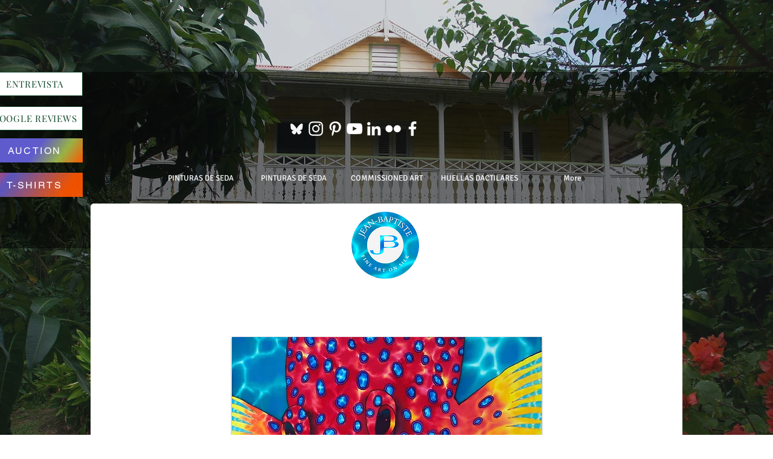

--- FILE ---
content_type: text/html; charset=UTF-8
request_url: https://es.jean-baptiste.com/red-coral-grouper
body_size: 172244
content:
<!DOCTYPE html>
<html lang="es">
<head>
  
  <!-- SEO Tags -->
  <title>Jean-Baptiste Silk Art - Red coral  grouper  silk painting</title>
  <meta name="description" content="Daniel Jean-Baptiste is  the  world’s leading  silk  painting artist. He specializes in tropical  art painted  in rich  vibrant colours. Interior design art."/>
  <link rel="canonical" href="https://es.jean-baptiste.com/red-coral-grouper"/>
  <meta property="og:title" content="Jean-Baptiste Silk Art - Red coral  grouper  silk painting"/>
  <meta property="og:description" content="Daniel Jean-Baptiste is  the  world’s leading  silk  painting artist. He specializes in tropical  art painted  in rich  vibrant colours. Interior design art."/>
  <meta property="og:image" content="https://static.wixstatic.com/media/844ced_bb6010518b4a4ab5b511da8c17ddec4a%7Emv2.png/v1/fit/w_2500,h_1330,al_c/844ced_bb6010518b4a4ab5b511da8c17ddec4a%7Emv2.png"/>
  <meta property="og:image:width" content="2500"/>
  <meta property="og:image:height" content="1330"/>
  <meta property="og:url" content="https://es.jean-baptiste.com/red-coral-grouper"/>
  <meta property="og:site_name" content="silkart"/>
  <meta property="og:type" content="website"/>
  <link rel="alternate" href="https://www.jean-baptiste.com/red-coral-grouper" hreflang="x-default"/>
  <link rel="alternate" href="https://da.jean-baptiste.com/red-coral-grouper" hreflang="da-dk"/>
  <link rel="alternate" href="https://de.jean-baptiste.com/red-coral-grouper" hreflang="de-de"/>
  <link rel="alternate" href="https://el.jean-baptiste.com/red-coral-grouper" hreflang="el-gr"/>
  <link rel="alternate" href="https://es.jean-baptiste.com/red-coral-grouper" hreflang="es-es"/>
  <link rel="alternate" href="https://fi.jean-baptiste.com/red-coral-grouper" hreflang="fi-fi"/>
  <link rel="alternate" href="https://fr.jean-baptiste.com/red-coral-grouper" hreflang="fr-fr"/>
  <link rel="alternate" href="https://gd.jean-baptiste.com/red-coral-grouper" hreflang="gd-ca"/>
  <link rel="alternate" href="https://he.jean-baptiste.com/red-coral-grouper" hreflang="he-il"/>
  <link rel="alternate" href="https://hi.jean-baptiste.com/red-coral-grouper" hreflang="hi-in"/>
  <link rel="alternate" href="https://ht.jean-baptiste.com/red-coral-grouper" hreflang="ht-ht"/>
  <link rel="alternate" href="https://id.jean-baptiste.com/red-coral-grouper" hreflang="id-id"/>
  <link rel="alternate" href="https://it.jean-baptiste.com/red-coral-grouper" hreflang="it-it"/>
  <link rel="alternate" href="https://ja.jean-baptiste.com/red-coral-grouper" hreflang="ja-jp"/>
  <link rel="alternate" href="https://ko.jean-baptiste.com/red-coral-grouper" hreflang="ko-kr"/>
  <link rel="alternate" href="https://nl.jean-baptiste.com/red-coral-grouper" hreflang="nl-nl"/>
  <link rel="alternate" href="https://no.jean-baptiste.com/red-coral-grouper" hreflang="no-no"/>
  <link rel="alternate" href="https://pl.jean-baptiste.com/red-coral-grouper" hreflang="pl-pl"/>
  <link rel="alternate" href="https://pt.jean-baptiste.com/red-coral-grouper" hreflang="pt-pt"/>
  <link rel="alternate" href="https://vi.jean-baptiste.com/red-coral-grouper" hreflang="vi-vn"/>
  <link rel="alternate" href="https://zh.jean-baptiste.com/red-coral-grouper" hreflang="zh-cn"/>
  <link rel="alternate" href="https://www.jean-baptiste.com/red-coral-grouper" hreflang="en-ca"/>
  <meta name="fb_admins_meta_tag" content="jeanbaptistedaniel"/>
  <meta name="google-site-verification" content="BXMHOU38Msq_UruYY-E7bPLgJDc0V_8vFBzzykGwlJg"/>
  <meta property="fb:admins" content="jeanbaptistedaniel"/>
  <meta name="twitter:card" content="summary_large_image"/>
  <meta name="twitter:title" content="Jean-Baptiste Silk Art - Red coral  grouper  silk painting"/>
  <meta name="twitter:description" content="Daniel Jean-Baptiste is  the  world’s leading  silk  painting artist. He specializes in tropical  art painted  in rich  vibrant colours. Interior design art."/>
  <meta name="twitter:image" content="https://static.wixstatic.com/media/844ced_bb6010518b4a4ab5b511da8c17ddec4a%7Emv2.png/v1/fit/w_2500,h_1330,al_c/844ced_bb6010518b4a4ab5b511da8c17ddec4a%7Emv2.png"/><meta name="google-site-verification" content="BXMHOU38Msq_UruYY-E7bPLgJDc0V_8vFBzzykGwlJg" />


		<meta name="msvalidate.01" content="896CB0C12BA676C8E6645577DF6AC85F" />

 <meta http-equiv="Content-Type" content="text/html; charset=UTF-8">
    </head>

  
  <meta charset='utf-8'>
  <meta name="viewport" content="width=device-width, initial-scale=1" id="wixDesktopViewport" />
  <meta http-equiv="X-UA-Compatible" content="IE=edge">
  <meta name="generator" content="Wix.com Website Builder"/>

  <link rel="icon" sizes="192x192" href="https://static.wixstatic.com/media/844ced_ad989685737147bc8b9827eedf5c4ab9%7Emv2.jpg/v1/fill/w_192%2Ch_192%2Clg_1%2Cusm_0.66_1.00_0.01/844ced_ad989685737147bc8b9827eedf5c4ab9%7Emv2.jpg" type="image/jpeg"/>
  <link rel="shortcut icon" href="https://static.wixstatic.com/media/844ced_ad989685737147bc8b9827eedf5c4ab9%7Emv2.jpg/v1/fill/w_192%2Ch_192%2Clg_1%2Cusm_0.66_1.00_0.01/844ced_ad989685737147bc8b9827eedf5c4ab9%7Emv2.jpg" type="image/jpeg"/>
  <link rel="apple-touch-icon" href="https://static.wixstatic.com/media/844ced_ad989685737147bc8b9827eedf5c4ab9%7Emv2.jpg/v1/fill/w_180%2Ch_180%2Clg_1%2Cusm_0.66_1.00_0.01/844ced_ad989685737147bc8b9827eedf5c4ab9%7Emv2.jpg" type="image/jpeg"/>

  <!-- Safari Pinned Tab Icon -->
  <!-- <link rel="mask-icon" href="https://static.wixstatic.com/media/844ced_ad989685737147bc8b9827eedf5c4ab9%7Emv2.jpg/v1/fill/w_192%2Ch_192%2Clg_1%2Cusm_0.66_1.00_0.01/844ced_ad989685737147bc8b9827eedf5c4ab9%7Emv2.jpg"> -->

  <!-- Original trials -->
  


  <!-- Segmenter Polyfill -->
  <script>
    if (!window.Intl || !window.Intl.Segmenter) {
      (function() {
        var script = document.createElement('script');
        script.src = 'https://static.parastorage.com/unpkg/@formatjs/intl-segmenter@11.7.10/polyfill.iife.js';
        document.head.appendChild(script);
      })();
    }
  </script>

  <!-- Legacy Polyfills -->
  <script nomodule="" src="https://static.parastorage.com/unpkg/core-js-bundle@3.2.1/minified.js"></script>
  <script nomodule="" src="https://static.parastorage.com/unpkg/focus-within-polyfill@5.0.9/dist/focus-within-polyfill.js"></script>

  <!-- Performance API Polyfills -->
  <script>
  (function () {
    var noop = function noop() {};
    if ("performance" in window === false) {
      window.performance = {};
    }
    window.performance.mark = performance.mark || noop;
    window.performance.measure = performance.measure || noop;
    if ("now" in window.performance === false) {
      var nowOffset = Date.now();
      if (performance.timing && performance.timing.navigationStart) {
        nowOffset = performance.timing.navigationStart;
      }
      window.performance.now = function now() {
        return Date.now() - nowOffset;
      };
    }
  })();
  </script>

  <!-- Globals Definitions -->
  <script>
    (function () {
      var now = Date.now()
      window.initialTimestamps = {
        initialTimestamp: now,
        initialRequestTimestamp: Math.round(performance.timeOrigin ? performance.timeOrigin : now - performance.now())
      }

      window.thunderboltTag = "libs-releases-GA-local"
      window.thunderboltVersion = "1.16780.0"
    })();
  </script>

  <!-- Essential Viewer Model -->
  <script type="application/json" id="wix-essential-viewer-model">{"fleetConfig":{"fleetName":"thunderbolt-seo-isolated-renderer","type":"GA","code":0},"mode":{"qa":false,"enableTestApi":false,"debug":false,"ssrIndicator":false,"ssrOnly":false,"siteAssetsFallback":"enable","versionIndicator":false},"componentsLibrariesTopology":[{"artifactId":"editor-elements","namespace":"wixui","url":"https:\/\/static.parastorage.com\/services\/editor-elements\/1.14853.0"},{"artifactId":"editor-elements","namespace":"dsgnsys","url":"https:\/\/static.parastorage.com\/services\/editor-elements\/1.14853.0"}],"siteFeaturesConfigs":{"sessionManager":{"isRunningInDifferentSiteContext":false}},"language":{"userLanguage":"es"},"siteAssets":{"clientTopology":{"mediaRootUrl":"https:\/\/static.wixstatic.com","staticMediaUrl":"https:\/\/static.wixstatic.com\/media","moduleRepoUrl":"https:\/\/static.parastorage.com\/unpkg","fileRepoUrl":"https:\/\/static.parastorage.com\/services","viewerAppsUrl":"https:\/\/viewer-apps.parastorage.com","viewerAssetsUrl":"https:\/\/viewer-assets.parastorage.com","siteAssetsUrl":"https:\/\/siteassets.parastorage.com","pageJsonServerUrls":["https:\/\/pages.parastorage.com","https:\/\/staticorigin.wixstatic.com","https:\/\/es.jean-baptiste.com","https:\/\/fallback.wix.com\/wix-html-editor-pages-webapp\/page"],"pathOfTBModulesInFileRepoForFallback":"wix-thunderbolt\/dist\/"}},"siteFeatures":["accessibility","appMonitoring","assetsLoader","businessLogger","captcha","clickHandlerRegistrar","clientSdk","codeEmbed","commonConfig","componentsLoader","componentsRegistry","consentPolicy","cookiesManager","cyclicTabbing","domSelectors","environmentWixCodeSdk","environment","locationWixCodeSdk","mpaNavigation","multilingual","navigationManager","navigationPhases","ooi","pages","panorama","renderer","reporter","router","scrollRestoration","seoWixCodeSdk","seo","sessionManager","siteMembersWixCodeSdk","siteMembers","siteScrollBlocker","siteWixCodeSdk","speculationRules","ssrCache","stores","structureApi","thunderboltInitializer","tpaCommons","translations","usedPlatformApis","warmupData","windowMessageRegistrar","windowWixCodeSdk","wixCustomElementComponent","wixEmbedsApi","componentsReact","platform"],"site":{"externalBaseUrl":"https:\/\/es.jean-baptiste.com","isSEO":true},"media":{"staticMediaUrl":"https:\/\/static.wixstatic.com\/media","mediaRootUrl":"https:\/\/static.wixstatic.com\/","staticVideoUrl":"https:\/\/video.wixstatic.com\/"},"requestUrl":"https:\/\/es.jean-baptiste.com\/red-coral-grouper","rollout":{"siteAssetsVersionsRollout":false,"isDACRollout":0,"isTBRollout":false},"commonConfig":{"brand":"wix","host":"VIEWER","bsi":"","consentPolicy":{},"consentPolicyHeader":{},"siteRevision":"4804","renderingFlow":"NONE","language":"es","locale":"es-es"},"interactionSampleRatio":0.01,"dynamicModelUrl":"https:\/\/es.jean-baptiste.com\/_api\/v2\/dynamicmodel","accessTokensUrl":"https:\/\/es.jean-baptiste.com\/_api\/v1\/access-tokens","isExcludedFromSecurityExperiments":false,"experiments":{"specs.thunderbolt.hardenFetchAndXHR":true,"specs.thunderbolt.securityExperiments":true}}</script>
  <script>window.viewerModel = JSON.parse(document.getElementById('wix-essential-viewer-model').textContent)</script>

  <script>
    window.commonConfig = viewerModel.commonConfig
  </script>

  
  <!-- BEGIN handleAccessTokens bundle -->

  <script data-url="https://static.parastorage.com/services/wix-thunderbolt/dist/handleAccessTokens.inline.4f2f9a53.bundle.min.js">(()=>{"use strict";function e(e){let{context:o,property:r,value:n,enumerable:i=!0}=e,c=e.get,l=e.set;if(!r||void 0===n&&!c&&!l)return new Error("property and value are required");let a=o||globalThis,s=a?.[r],u={};if(void 0!==n)u.value=n;else{if(c){let e=t(c);e&&(u.get=e)}if(l){let e=t(l);e&&(u.set=e)}}let p={...u,enumerable:i||!1,configurable:!1};void 0!==n&&(p.writable=!1);try{Object.defineProperty(a,r,p)}catch(e){return e instanceof TypeError?s:e}return s}function t(e,t){return"function"==typeof e?e:!0===e?.async&&"function"==typeof e.func?t?async function(t){return e.func(t)}:async function(){return e.func()}:"function"==typeof e?.func?e.func:void 0}try{e({property:"strictDefine",value:e})}catch{}try{e({property:"defineStrictObject",value:r})}catch{}try{e({property:"defineStrictMethod",value:n})}catch{}var o=["toString","toLocaleString","valueOf","constructor","prototype"];function r(t){let{context:n,property:c,propertiesToExclude:l=[],skipPrototype:a=!1,hardenPrototypePropertiesToExclude:s=[]}=t;if(!c)return new Error("property is required");let u=(n||globalThis)[c],p={},f=i(n,c);u&&("object"==typeof u||"function"==typeof u)&&Reflect.ownKeys(u).forEach(t=>{if(!l.includes(t)&&!o.includes(t)){let o=i(u,t);if(o&&(o.writable||o.configurable)){let{value:r,get:n,set:i,enumerable:c=!1}=o,l={};void 0!==r?l.value=r:n?l.get=n:i&&(l.set=i);try{let o=e({context:u,property:t,...l,enumerable:c});p[t]=o}catch(e){if(!(e instanceof TypeError))throw e;try{p[t]=o.value||o.get||o.set}catch{}}}}});let d={originalObject:u,originalProperties:p};if(!a&&void 0!==u?.prototype){let e=r({context:u,property:"prototype",propertiesToExclude:s,skipPrototype:!0});e instanceof Error||(d.originalPrototype=e?.originalObject,d.originalPrototypeProperties=e?.originalProperties)}return e({context:n,property:c,value:u,enumerable:f?.enumerable}),d}function n(t,o){let r=(o||globalThis)[t],n=i(o||globalThis,t);return r&&n&&(n.writable||n.configurable)?(Object.freeze(r),e({context:globalThis,property:t,value:r})):r}function i(e,t){if(e&&t)try{return Reflect.getOwnPropertyDescriptor(e,t)}catch{return}}function c(e){if("string"!=typeof e)return e;try{return decodeURIComponent(e).toLowerCase().trim()}catch{return e.toLowerCase().trim()}}function l(e,t){let o="";if("string"==typeof e)o=e.split("=")[0]?.trim()||"";else{if(!e||"string"!=typeof e.name)return!1;o=e.name}return t.has(c(o)||"")}function a(e,t){let o;return o="string"==typeof e?e.split(";").map(e=>e.trim()).filter(e=>e.length>0):e||[],o.filter(e=>!l(e,t))}var s=null;function u(){return null===s&&(s=typeof Document>"u"?void 0:Object.getOwnPropertyDescriptor(Document.prototype,"cookie")),s}function p(t,o){if(!globalThis?.cookieStore)return;let r=globalThis.cookieStore.get.bind(globalThis.cookieStore),n=globalThis.cookieStore.getAll.bind(globalThis.cookieStore),i=globalThis.cookieStore.set.bind(globalThis.cookieStore),c=globalThis.cookieStore.delete.bind(globalThis.cookieStore);return e({context:globalThis.CookieStore.prototype,property:"get",value:async function(e){return l(("string"==typeof e?e:e.name)||"",t)?null:r.call(this,e)},enumerable:!0}),e({context:globalThis.CookieStore.prototype,property:"getAll",value:async function(){return a(await n.apply(this,Array.from(arguments)),t)},enumerable:!0}),e({context:globalThis.CookieStore.prototype,property:"set",value:async function(){let e=Array.from(arguments);if(!l(1===e.length?e[0].name:e[0],t))return i.apply(this,e);o&&console.warn(o)},enumerable:!0}),e({context:globalThis.CookieStore.prototype,property:"delete",value:async function(){let e=Array.from(arguments);if(!l(1===e.length?e[0].name:e[0],t))return c.apply(this,e)},enumerable:!0}),e({context:globalThis.cookieStore,property:"prototype",value:globalThis.CookieStore.prototype,enumerable:!1}),e({context:globalThis,property:"cookieStore",value:globalThis.cookieStore,enumerable:!0}),{get:r,getAll:n,set:i,delete:c}}var f=["TextEncoder","TextDecoder","XMLHttpRequestEventTarget","EventTarget","URL","JSON","Reflect","Object","Array","Map","Set","WeakMap","WeakSet","Promise","Symbol","Error"],d=["addEventListener","removeEventListener","dispatchEvent","encodeURI","encodeURIComponent","decodeURI","decodeURIComponent"];const y=(e,t)=>{try{const o=t?t.get.call(document):document.cookie;return o.split(";").map(e=>e.trim()).filter(t=>t?.startsWith(e))[0]?.split("=")[1]}catch(e){return""}},g=(e="",t="",o="/")=>`${e}=; ${t?`domain=${t};`:""} max-age=0; path=${o}; expires=Thu, 01 Jan 1970 00:00:01 GMT`;function m(){(function(){if("undefined"!=typeof window){const e=performance.getEntriesByType("navigation")[0];return"back_forward"===(e?.type||"")}return!1})()&&function(){const{counter:e}=function(){const e=b("getItem");if(e){const[t,o]=e.split("-"),r=o?parseInt(o,10):0;if(r>=3){const e=t?Number(t):0;if(Date.now()-e>6e4)return{counter:0}}return{counter:r}}return{counter:0}}();e<3?(!function(e=1){b("setItem",`${Date.now()}-${e}`)}(e+1),window.location.reload()):console.error("ATS: Max reload attempts reached")}()}function b(e,t){try{return sessionStorage[e]("reload",t||"")}catch(e){console.error("ATS: Error calling sessionStorage:",e)}}const h="client-session-bind",v="sec-fetch-unsupported",{experiments:w}=window.viewerModel,T=[h,"client-binding",v,"svSession","smSession","server-session-bind","wixSession2","wixSession3"].map(e=>e.toLowerCase()),{cookie:S}=function(t,o){let r=new Set(t);return e({context:document,property:"cookie",set:{func:e=>function(e,t,o,r){let n=u(),i=c(t.split(";")[0]||"")||"";[...o].every(e=>!i.startsWith(e.toLowerCase()))&&n?.set?n.set.call(e,t):r&&console.warn(r)}(document,e,r,o)},get:{func:()=>function(e,t){let o=u();if(!o?.get)throw new Error("Cookie descriptor or getter not available");return a(o.get.call(e),t).join("; ")}(document,r)},enumerable:!0}),{cookieStore:p(r,o),cookie:u()}}(T),k="tbReady",x="security_overrideGlobals",{experiments:E,siteFeaturesConfigs:C,accessTokensUrl:P}=window.viewerModel,R=P,M={},O=(()=>{const e=y(h,S);if(w["specs.thunderbolt.browserCacheReload"]){y(v,S)||e?b("removeItem"):m()}return(()=>{const e=g(h),t=g(h,location.hostname);S.set.call(document,e),S.set.call(document,t)})(),e})();O&&(M["client-binding"]=O);const D=fetch;addEventListener(k,function e(t){const{logger:o}=t.detail;try{window.tb.init({fetch:D,fetchHeaders:M})}catch(e){const t=new Error("TB003");o.meter(`${x}_${t.message}`,{paramsOverrides:{errorType:x,eventString:t.message}}),window?.viewerModel?.mode.debug&&console.error(e)}finally{removeEventListener(k,e)}}),E["specs.thunderbolt.hardenFetchAndXHR"]||(window.fetchDynamicModel=()=>C.sessionManager.isRunningInDifferentSiteContext?Promise.resolve({}):fetch(R,{credentials:"same-origin",headers:M}).then(function(e){if(!e.ok)throw new Error(`[${e.status}]${e.statusText}`);return e.json()}),window.dynamicModelPromise=window.fetchDynamicModel())})();
//# sourceMappingURL=https://static.parastorage.com/services/wix-thunderbolt/dist/handleAccessTokens.inline.4f2f9a53.bundle.min.js.map</script>

<!-- END handleAccessTokens bundle -->

<!-- BEGIN overrideGlobals bundle -->

<script data-url="https://static.parastorage.com/services/wix-thunderbolt/dist/overrideGlobals.inline.ec13bfcf.bundle.min.js">(()=>{"use strict";function e(e){let{context:r,property:o,value:n,enumerable:i=!0}=e,c=e.get,a=e.set;if(!o||void 0===n&&!c&&!a)return new Error("property and value are required");let l=r||globalThis,u=l?.[o],s={};if(void 0!==n)s.value=n;else{if(c){let e=t(c);e&&(s.get=e)}if(a){let e=t(a);e&&(s.set=e)}}let p={...s,enumerable:i||!1,configurable:!1};void 0!==n&&(p.writable=!1);try{Object.defineProperty(l,o,p)}catch(e){return e instanceof TypeError?u:e}return u}function t(e,t){return"function"==typeof e?e:!0===e?.async&&"function"==typeof e.func?t?async function(t){return e.func(t)}:async function(){return e.func()}:"function"==typeof e?.func?e.func:void 0}try{e({property:"strictDefine",value:e})}catch{}try{e({property:"defineStrictObject",value:o})}catch{}try{e({property:"defineStrictMethod",value:n})}catch{}var r=["toString","toLocaleString","valueOf","constructor","prototype"];function o(t){let{context:n,property:c,propertiesToExclude:a=[],skipPrototype:l=!1,hardenPrototypePropertiesToExclude:u=[]}=t;if(!c)return new Error("property is required");let s=(n||globalThis)[c],p={},f=i(n,c);s&&("object"==typeof s||"function"==typeof s)&&Reflect.ownKeys(s).forEach(t=>{if(!a.includes(t)&&!r.includes(t)){let r=i(s,t);if(r&&(r.writable||r.configurable)){let{value:o,get:n,set:i,enumerable:c=!1}=r,a={};void 0!==o?a.value=o:n?a.get=n:i&&(a.set=i);try{let r=e({context:s,property:t,...a,enumerable:c});p[t]=r}catch(e){if(!(e instanceof TypeError))throw e;try{p[t]=r.value||r.get||r.set}catch{}}}}});let d={originalObject:s,originalProperties:p};if(!l&&void 0!==s?.prototype){let e=o({context:s,property:"prototype",propertiesToExclude:u,skipPrototype:!0});e instanceof Error||(d.originalPrototype=e?.originalObject,d.originalPrototypeProperties=e?.originalProperties)}return e({context:n,property:c,value:s,enumerable:f?.enumerable}),d}function n(t,r){let o=(r||globalThis)[t],n=i(r||globalThis,t);return o&&n&&(n.writable||n.configurable)?(Object.freeze(o),e({context:globalThis,property:t,value:o})):o}function i(e,t){if(e&&t)try{return Reflect.getOwnPropertyDescriptor(e,t)}catch{return}}function c(e){if("string"!=typeof e)return e;try{return decodeURIComponent(e).toLowerCase().trim()}catch{return e.toLowerCase().trim()}}function a(e,t){return e instanceof Headers?e.forEach((r,o)=>{l(o,t)||e.delete(o)}):Object.keys(e).forEach(r=>{l(r,t)||delete e[r]}),e}function l(e,t){return!t.has(c(e)||"")}function u(e,t){let r=!0,o=function(e){let t,r;if(globalThis.Request&&e instanceof Request)t=e.url;else{if("function"!=typeof e?.toString)throw new Error("Unsupported type for url");t=e.toString()}try{return new URL(t).pathname}catch{return r=t.replace(/#.+/gi,"").split("?").shift(),r.startsWith("/")?r:`/${r}`}}(e),n=c(o);return n&&t.some(e=>n.includes(e))&&(r=!1),r}function s(t,r,o){let n=fetch,i=XMLHttpRequest,c=new Set(r);function s(){let e=new i,r=e.open,n=e.setRequestHeader;return e.open=function(){let n=Array.from(arguments),i=n[1];if(n.length<2||u(i,t))return r.apply(e,n);throw new Error(o||`Request not allowed for path ${i}`)},e.setRequestHeader=function(t,r){l(decodeURIComponent(t),c)&&n.call(e,t,r)},e}return e({property:"fetch",value:function(){let e=function(e,t){return globalThis.Request&&e[0]instanceof Request&&e[0]?.headers?a(e[0].headers,t):e[1]?.headers&&a(e[1].headers,t),e}(arguments,c);return u(arguments[0],t)?n.apply(globalThis,Array.from(e)):new Promise((e,t)=>{t(new Error(o||`Request not allowed for path ${arguments[0]}`))})},enumerable:!0}),e({property:"XMLHttpRequest",value:s,enumerable:!0}),Object.keys(i).forEach(e=>{s[e]=i[e]}),{fetch:n,XMLHttpRequest:i}}var p=["TextEncoder","TextDecoder","XMLHttpRequestEventTarget","EventTarget","URL","JSON","Reflect","Object","Array","Map","Set","WeakMap","WeakSet","Promise","Symbol","Error"],f=["addEventListener","removeEventListener","dispatchEvent","encodeURI","encodeURIComponent","decodeURI","decodeURIComponent"];const d=function(){let t=globalThis.open,r=document.open;function o(e,r,o){let n="string"!=typeof e,i=t.call(window,e,r,o);return n||e&&function(e){return e.startsWith("//")&&/(?:[a-z0-9](?:[a-z0-9-]{0,61}[a-z0-9])?\.)+[a-z0-9][a-z0-9-]{0,61}[a-z0-9]/g.test(`${location.protocol}:${e}`)&&(e=`${location.protocol}${e}`),!e.startsWith("http")||new URL(e).hostname===location.hostname}(e)?{}:i}return e({property:"open",value:o,context:globalThis,enumerable:!0}),e({property:"open",value:function(e,t,n){return e?o(e,t,n):r.call(document,e||"",t||"",n||"")},context:document,enumerable:!0}),{open:t,documentOpen:r}},y=function(){let t=document.createElement,r=Element.prototype.setAttribute,o=Element.prototype.setAttributeNS;return e({property:"createElement",context:document,value:function(n,i){let a=t.call(document,n,i);if("iframe"===c(n)){e({property:"srcdoc",context:a,get:()=>"",set:()=>{console.warn("`srcdoc` is not allowed in iframe elements.")}});let t=function(e,t){"srcdoc"!==e.toLowerCase()?r.call(a,e,t):console.warn("`srcdoc` attribute is not allowed to be set.")},n=function(e,t,r){"srcdoc"!==t.toLowerCase()?o.call(a,e,t,r):console.warn("`srcdoc` attribute is not allowed to be set.")};a.setAttribute=t,a.setAttributeNS=n}return a},enumerable:!0}),{createElement:t,setAttribute:r,setAttributeNS:o}},m=["client-binding"],b=["/_api/v1/access-tokens","/_api/v2/dynamicmodel","/_api/one-app-session-web/v3/businesses"],h=function(){let t=setTimeout,r=setInterval;return o("setTimeout",0,globalThis),o("setInterval",0,globalThis),{setTimeout:t,setInterval:r};function o(t,r,o){let n=o||globalThis,i=n[t];if(!i||"function"!=typeof i)throw new Error(`Function ${t} not found or is not a function`);e({property:t,value:function(){let e=Array.from(arguments);if("string"!=typeof e[r])return i.apply(n,e);console.warn(`Calling ${t} with a String Argument at index ${r} is not allowed`)},context:o,enumerable:!0})}},v=function(){if(navigator&&"serviceWorker"in navigator){let t=navigator.serviceWorker.register;return e({context:navigator.serviceWorker,property:"register",value:function(){console.log("Service worker registration is not allowed")},enumerable:!0}),{register:t}}return{}};performance.mark("overrideGlobals started");const{isExcludedFromSecurityExperiments:g,experiments:w}=window.viewerModel,E=!g&&w["specs.thunderbolt.securityExperiments"];try{d(),E&&y(),w["specs.thunderbolt.hardenFetchAndXHR"]&&E&&s(b,m),v(),(e=>{let t=[],r=[];r=r.concat(["TextEncoder","TextDecoder"]),e&&(r=r.concat(["XMLHttpRequestEventTarget","EventTarget"])),r=r.concat(["URL","JSON"]),e&&(t=t.concat(["addEventListener","removeEventListener"])),t=t.concat(["encodeURI","encodeURIComponent","decodeURI","decodeURIComponent"]),r=r.concat(["String","Number"]),e&&r.push("Object"),r=r.concat(["Reflect"]),t.forEach(e=>{n(e),["addEventListener","removeEventListener"].includes(e)&&n(e,document)}),r.forEach(e=>{o({property:e})})})(E),E&&h()}catch(e){window?.viewerModel?.mode.debug&&console.error(e);const t=new Error("TB006");window.fedops?.reportError(t,"security_overrideGlobals"),window.Sentry?window.Sentry.captureException(t):globalThis.defineStrictProperty("sentryBuffer",[t],window,!1)}performance.mark("overrideGlobals ended")})();
//# sourceMappingURL=https://static.parastorage.com/services/wix-thunderbolt/dist/overrideGlobals.inline.ec13bfcf.bundle.min.js.map</script>

<!-- END overrideGlobals bundle -->


  
  <script>
    window.commonConfig = viewerModel.commonConfig

	
    window.clientSdk = new Proxy({}, {get: (target, prop) => (...args) => window.externalsRegistry.clientSdk.loaded.then(() => window.__clientSdk__[prop](...args))})
    
  </script>

  <!-- Initial CSS -->
  <style data-url="https://static.parastorage.com/services/wix-thunderbolt/dist/main.347af09f.min.css">@keyframes slide-horizontal-new{0%{transform:translateX(100%)}}@keyframes slide-horizontal-old{80%{opacity:1}to{opacity:0;transform:translateX(-100%)}}@keyframes slide-vertical-new{0%{transform:translateY(-100%)}}@keyframes slide-vertical-old{80%{opacity:1}to{opacity:0;transform:translateY(100%)}}@keyframes out-in-new{0%{opacity:0}}@keyframes out-in-old{to{opacity:0}}:root:active-view-transition{view-transition-name:none}::view-transition{pointer-events:none}:root:active-view-transition::view-transition-new(page-group),:root:active-view-transition::view-transition-old(page-group){animation-duration:.6s;cursor:wait;pointer-events:all}:root:active-view-transition-type(SlideHorizontal)::view-transition-old(page-group){animation:slide-horizontal-old .6s cubic-bezier(.83,0,.17,1) forwards;mix-blend-mode:normal}:root:active-view-transition-type(SlideHorizontal)::view-transition-new(page-group){animation:slide-horizontal-new .6s cubic-bezier(.83,0,.17,1) backwards;mix-blend-mode:normal}:root:active-view-transition-type(SlideVertical)::view-transition-old(page-group){animation:slide-vertical-old .6s cubic-bezier(.83,0,.17,1) forwards;mix-blend-mode:normal}:root:active-view-transition-type(SlideVertical)::view-transition-new(page-group){animation:slide-vertical-new .6s cubic-bezier(.83,0,.17,1) backwards;mix-blend-mode:normal}:root:active-view-transition-type(OutIn)::view-transition-old(page-group){animation:out-in-old .35s cubic-bezier(.22,1,.36,1) forwards}:root:active-view-transition-type(OutIn)::view-transition-new(page-group){animation:out-in-new .35s cubic-bezier(.64,0,.78,0) .35s backwards}@media(prefers-reduced-motion:reduce){::view-transition-group(*),::view-transition-new(*),::view-transition-old(*){animation:none!important}}body,html{background:transparent;border:0;margin:0;outline:0;padding:0;vertical-align:baseline}body{--scrollbar-width:0px;font-family:Arial,Helvetica,sans-serif;font-size:10px}body,html{height:100%}body{overflow-x:auto;overflow-y:scroll}body:not(.responsive) #site-root{min-width:var(--site-width);width:100%}body:not([data-js-loaded]) [data-hide-prejs]{visibility:hidden}interact-element{display:contents}#SITE_CONTAINER{position:relative}:root{--one-unit:1vw;--section-max-width:9999px;--spx-stopper-max:9999px;--spx-stopper-min:0px;--browser-zoom:1}@supports(-webkit-appearance:none) and (stroke-color:transparent){:root{--safari-sticky-fix:opacity;--experimental-safari-sticky-fix:translateZ(0)}}@supports(container-type:inline-size){:root{--one-unit:1cqw}}[id^=oldHoverBox-]{mix-blend-mode:plus-lighter;transition:opacity .5s ease,visibility .5s ease}[data-mesh-id$=inlineContent-gridContainer]:has(>[id^=oldHoverBox-]){isolation:isolate}</style>
<style data-url="https://static.parastorage.com/services/wix-thunderbolt/dist/main.renderer.9cb0985f.min.css">a,abbr,acronym,address,applet,b,big,blockquote,button,caption,center,cite,code,dd,del,dfn,div,dl,dt,em,fieldset,font,footer,form,h1,h2,h3,h4,h5,h6,header,i,iframe,img,ins,kbd,label,legend,li,nav,object,ol,p,pre,q,s,samp,section,small,span,strike,strong,sub,sup,table,tbody,td,tfoot,th,thead,title,tr,tt,u,ul,var{background:transparent;border:0;margin:0;outline:0;padding:0;vertical-align:baseline}input,select,textarea{box-sizing:border-box;font-family:Helvetica,Arial,sans-serif}ol,ul{list-style:none}blockquote,q{quotes:none}ins{text-decoration:none}del{text-decoration:line-through}table{border-collapse:collapse;border-spacing:0}a{cursor:pointer;text-decoration:none}.testStyles{overflow-y:hidden}.reset-button{-webkit-appearance:none;background:none;border:0;color:inherit;font:inherit;line-height:normal;outline:0;overflow:visible;padding:0;-webkit-user-select:none;-moz-user-select:none;-ms-user-select:none}:focus{outline:none}body.device-mobile-optimized:not(.disable-site-overflow){overflow-x:hidden;overflow-y:scroll}body.device-mobile-optimized:not(.responsive) #SITE_CONTAINER{margin-left:auto;margin-right:auto;overflow-x:visible;position:relative;width:320px}body.device-mobile-optimized:not(.responsive):not(.blockSiteScrolling) #SITE_CONTAINER{margin-top:0}body.device-mobile-optimized>*{max-width:100%!important}body.device-mobile-optimized #site-root{overflow-x:hidden;overflow-y:hidden}@supports(overflow:clip){body.device-mobile-optimized #site-root{overflow-x:clip;overflow-y:clip}}body.device-mobile-non-optimized #SITE_CONTAINER #site-root{overflow-x:clip;overflow-y:clip}body.device-mobile-non-optimized.fullScreenMode{background-color:#5f6360}body.device-mobile-non-optimized.fullScreenMode #MOBILE_ACTIONS_MENU,body.device-mobile-non-optimized.fullScreenMode #SITE_BACKGROUND,body.device-mobile-non-optimized.fullScreenMode #site-root,body.fullScreenMode #WIX_ADS{visibility:hidden}body.fullScreenMode{overflow-x:hidden!important;overflow-y:hidden!important}body.fullScreenMode.device-mobile-optimized #TINY_MENU{opacity:0;pointer-events:none}body.fullScreenMode-scrollable.device-mobile-optimized{overflow-x:hidden!important;overflow-y:auto!important}body.fullScreenMode-scrollable.device-mobile-optimized #masterPage,body.fullScreenMode-scrollable.device-mobile-optimized #site-root{overflow-x:hidden!important;overflow-y:hidden!important}body.fullScreenMode-scrollable.device-mobile-optimized #SITE_BACKGROUND,body.fullScreenMode-scrollable.device-mobile-optimized #masterPage{height:auto!important}body.fullScreenMode-scrollable.device-mobile-optimized #masterPage.mesh-layout{height:0!important}body.blockSiteScrolling,body.siteScrollingBlocked{position:fixed;width:100%}body.blockSiteScrolling #SITE_CONTAINER{margin-top:calc(var(--blocked-site-scroll-margin-top)*-1)}#site-root{margin:0 auto;min-height:100%;position:relative;top:var(--wix-ads-height)}#site-root img:not([src]){visibility:hidden}#site-root svg img:not([src]){visibility:visible}.auto-generated-link{color:inherit}#SCROLL_TO_BOTTOM,#SCROLL_TO_TOP{height:0}.has-click-trigger{cursor:pointer}.fullScreenOverlay{bottom:0;display:flex;justify-content:center;left:0;overflow-y:hidden;position:fixed;right:0;top:-60px;z-index:1005}.fullScreenOverlay>.fullScreenOverlayContent{bottom:0;left:0;margin:0 auto;overflow:hidden;position:absolute;right:0;top:60px;transform:translateZ(0)}[data-mesh-id$=centeredContent],[data-mesh-id$=form],[data-mesh-id$=inlineContent]{pointer-events:none;position:relative}[data-mesh-id$=-gridWrapper],[data-mesh-id$=-rotated-wrapper]{pointer-events:none}[data-mesh-id$=-gridContainer]>*,[data-mesh-id$=-rotated-wrapper]>*,[data-mesh-id$=inlineContent]>:not([data-mesh-id$=-gridContainer]){pointer-events:auto}.device-mobile-optimized #masterPage.mesh-layout #SOSP_CONTAINER_CUSTOM_ID{grid-area:2/1/3/2;-ms-grid-row:2;position:relative}#masterPage.mesh-layout{-ms-grid-rows:max-content max-content min-content max-content;-ms-grid-columns:100%;align-items:start;display:-ms-grid;display:grid;grid-template-columns:100%;grid-template-rows:max-content max-content min-content max-content;justify-content:stretch}#masterPage.mesh-layout #PAGES_CONTAINER,#masterPage.mesh-layout #SITE_FOOTER-placeholder,#masterPage.mesh-layout #SITE_FOOTER_WRAPPER,#masterPage.mesh-layout #SITE_HEADER-placeholder,#masterPage.mesh-layout #SITE_HEADER_WRAPPER,#masterPage.mesh-layout #SOSP_CONTAINER_CUSTOM_ID[data-state~=mobileView],#masterPage.mesh-layout #soapAfterPagesContainer,#masterPage.mesh-layout #soapBeforePagesContainer{-ms-grid-row-align:start;-ms-grid-column-align:start;-ms-grid-column:1}#masterPage.mesh-layout #SITE_HEADER-placeholder,#masterPage.mesh-layout #SITE_HEADER_WRAPPER{grid-area:1/1/2/2;-ms-grid-row:1}#masterPage.mesh-layout #PAGES_CONTAINER,#masterPage.mesh-layout #soapAfterPagesContainer,#masterPage.mesh-layout #soapBeforePagesContainer{grid-area:3/1/4/2;-ms-grid-row:3}#masterPage.mesh-layout #soapAfterPagesContainer,#masterPage.mesh-layout #soapBeforePagesContainer{width:100%}#masterPage.mesh-layout #PAGES_CONTAINER{align-self:stretch}#masterPage.mesh-layout main#PAGES_CONTAINER{display:block}#masterPage.mesh-layout #SITE_FOOTER-placeholder,#masterPage.mesh-layout #SITE_FOOTER_WRAPPER{grid-area:4/1/5/2;-ms-grid-row:4}#masterPage.mesh-layout #SITE_PAGES,#masterPage.mesh-layout [data-mesh-id=PAGES_CONTAINERcenteredContent],#masterPage.mesh-layout [data-mesh-id=PAGES_CONTAINERinlineContent]{height:100%}#masterPage.mesh-layout.desktop>*{width:100%}#masterPage.mesh-layout #PAGES_CONTAINER,#masterPage.mesh-layout #SITE_FOOTER,#masterPage.mesh-layout #SITE_FOOTER_WRAPPER,#masterPage.mesh-layout #SITE_HEADER,#masterPage.mesh-layout #SITE_HEADER_WRAPPER,#masterPage.mesh-layout #SITE_PAGES,#masterPage.mesh-layout #masterPageinlineContent{position:relative}#masterPage.mesh-layout #SITE_HEADER{grid-area:1/1/2/2}#masterPage.mesh-layout #SITE_FOOTER{grid-area:4/1/5/2}#masterPage.mesh-layout.overflow-x-clip #SITE_FOOTER,#masterPage.mesh-layout.overflow-x-clip #SITE_HEADER{overflow-x:clip}[data-z-counter]{z-index:0}[data-z-counter="0"]{z-index:auto}.wixSiteProperties{-webkit-font-smoothing:antialiased;-moz-osx-font-smoothing:grayscale}:root{--wst-button-color-fill-primary:rgb(var(--color_48));--wst-button-color-border-primary:rgb(var(--color_49));--wst-button-color-text-primary:rgb(var(--color_50));--wst-button-color-fill-primary-hover:rgb(var(--color_51));--wst-button-color-border-primary-hover:rgb(var(--color_52));--wst-button-color-text-primary-hover:rgb(var(--color_53));--wst-button-color-fill-primary-disabled:rgb(var(--color_54));--wst-button-color-border-primary-disabled:rgb(var(--color_55));--wst-button-color-text-primary-disabled:rgb(var(--color_56));--wst-button-color-fill-secondary:rgb(var(--color_57));--wst-button-color-border-secondary:rgb(var(--color_58));--wst-button-color-text-secondary:rgb(var(--color_59));--wst-button-color-fill-secondary-hover:rgb(var(--color_60));--wst-button-color-border-secondary-hover:rgb(var(--color_61));--wst-button-color-text-secondary-hover:rgb(var(--color_62));--wst-button-color-fill-secondary-disabled:rgb(var(--color_63));--wst-button-color-border-secondary-disabled:rgb(var(--color_64));--wst-button-color-text-secondary-disabled:rgb(var(--color_65));--wst-color-fill-base-1:rgb(var(--color_36));--wst-color-fill-base-2:rgb(var(--color_37));--wst-color-fill-base-shade-1:rgb(var(--color_38));--wst-color-fill-base-shade-2:rgb(var(--color_39));--wst-color-fill-base-shade-3:rgb(var(--color_40));--wst-color-fill-accent-1:rgb(var(--color_41));--wst-color-fill-accent-2:rgb(var(--color_42));--wst-color-fill-accent-3:rgb(var(--color_43));--wst-color-fill-accent-4:rgb(var(--color_44));--wst-color-fill-background-primary:rgb(var(--color_11));--wst-color-fill-background-secondary:rgb(var(--color_12));--wst-color-text-primary:rgb(var(--color_15));--wst-color-text-secondary:rgb(var(--color_14));--wst-color-action:rgb(var(--color_18));--wst-color-disabled:rgb(var(--color_39));--wst-color-title:rgb(var(--color_45));--wst-color-subtitle:rgb(var(--color_46));--wst-color-line:rgb(var(--color_47));--wst-font-style-h2:var(--font_2);--wst-font-style-h3:var(--font_3);--wst-font-style-h4:var(--font_4);--wst-font-style-h5:var(--font_5);--wst-font-style-h6:var(--font_6);--wst-font-style-body-large:var(--font_7);--wst-font-style-body-medium:var(--font_8);--wst-font-style-body-small:var(--font_9);--wst-font-style-body-x-small:var(--font_10);--wst-color-custom-1:rgb(var(--color_13));--wst-color-custom-2:rgb(var(--color_16));--wst-color-custom-3:rgb(var(--color_17));--wst-color-custom-4:rgb(var(--color_19));--wst-color-custom-5:rgb(var(--color_20));--wst-color-custom-6:rgb(var(--color_21));--wst-color-custom-7:rgb(var(--color_22));--wst-color-custom-8:rgb(var(--color_23));--wst-color-custom-9:rgb(var(--color_24));--wst-color-custom-10:rgb(var(--color_25));--wst-color-custom-11:rgb(var(--color_26));--wst-color-custom-12:rgb(var(--color_27));--wst-color-custom-13:rgb(var(--color_28));--wst-color-custom-14:rgb(var(--color_29));--wst-color-custom-15:rgb(var(--color_30));--wst-color-custom-16:rgb(var(--color_31));--wst-color-custom-17:rgb(var(--color_32));--wst-color-custom-18:rgb(var(--color_33));--wst-color-custom-19:rgb(var(--color_34));--wst-color-custom-20:rgb(var(--color_35))}.wix-presets-wrapper{display:contents}</style>

  <meta name="format-detection" content="telephone=no">
  <meta name="skype_toolbar" content="skype_toolbar_parser_compatible">
  
  

  

  
      <!--pageHtmlEmbeds.head start-->
      <script type="wix/htmlEmbeds" id="pageHtmlEmbeds.head start"></script>
    
      <script async src="https://pagead2.googlesyndication.com/pagead/js/adsbygoogle.js?client=ca-pub-5553340229101727"
     crossorigin="anonymous"></script>
    
      <script type="wix/htmlEmbeds" id="pageHtmlEmbeds.head end"></script>
      <!--pageHtmlEmbeds.head end-->
  

  <!-- head performance data start -->
  
  <!-- head performance data end -->
  

    


    
<style data-href="https://static.parastorage.com/services/editor-elements-library/dist/thunderbolt/rb_wixui.thunderbolt_bootstrap.a1b00b19.min.css">.cwL6XW{cursor:pointer}.sNF2R0{opacity:0}.hLoBV3{transition:opacity var(--transition-duration) cubic-bezier(.37,0,.63,1)}.Rdf41z,.hLoBV3{opacity:1}.ftlZWo{transition:opacity var(--transition-duration) cubic-bezier(.37,0,.63,1)}.ATGlOr,.ftlZWo{opacity:0}.KQSXD0{transition:opacity var(--transition-duration) cubic-bezier(.64,0,.78,0)}.KQSXD0,.pagQKE{opacity:1}._6zG5H{opacity:0;transition:opacity var(--transition-duration) cubic-bezier(.22,1,.36,1)}.BB49uC{transform:translateX(100%)}.j9xE1V{transition:transform var(--transition-duration) cubic-bezier(.87,0,.13,1)}.ICs7Rs,.j9xE1V{transform:translateX(0)}.DxijZJ{transition:transform var(--transition-duration) cubic-bezier(.87,0,.13,1)}.B5kjYq,.DxijZJ{transform:translateX(-100%)}.cJijIV{transition:transform var(--transition-duration) cubic-bezier(.87,0,.13,1)}.cJijIV,.hOxaWM{transform:translateX(0)}.T9p3fN{transform:translateX(100%);transition:transform var(--transition-duration) cubic-bezier(.87,0,.13,1)}.qDxYJm{transform:translateY(100%)}.aA9V0P{transition:transform var(--transition-duration) cubic-bezier(.87,0,.13,1)}.YPXPAS,.aA9V0P{transform:translateY(0)}.Xf2zsA{transition:transform var(--transition-duration) cubic-bezier(.87,0,.13,1)}.Xf2zsA,.y7Kt7s{transform:translateY(-100%)}.EeUgMu{transition:transform var(--transition-duration) cubic-bezier(.87,0,.13,1)}.EeUgMu,.fdHrtm{transform:translateY(0)}.WIFaG4{transform:translateY(100%);transition:transform var(--transition-duration) cubic-bezier(.87,0,.13,1)}body:not(.responsive) .JsJXaX{overflow-x:clip}:root:active-view-transition .JsJXaX{view-transition-name:page-group}.AnQkDU{display:grid;grid-template-columns:1fr;grid-template-rows:1fr;height:100%}.AnQkDU>div{align-self:stretch!important;grid-area:1/1/2/2;justify-self:stretch!important}.StylableButton2545352419__root{-archetype:box;border:none;box-sizing:border-box;cursor:pointer;display:block;height:100%;min-height:10px;min-width:10px;padding:0;touch-action:manipulation;width:100%}.StylableButton2545352419__root[disabled]{pointer-events:none}.StylableButton2545352419__root:not(:hover):not([disabled]).StylableButton2545352419--hasBackgroundColor{background-color:var(--corvid-background-color)!important}.StylableButton2545352419__root:hover:not([disabled]).StylableButton2545352419--hasHoverBackgroundColor{background-color:var(--corvid-hover-background-color)!important}.StylableButton2545352419__root:not(:hover)[disabled].StylableButton2545352419--hasDisabledBackgroundColor{background-color:var(--corvid-disabled-background-color)!important}.StylableButton2545352419__root:not(:hover):not([disabled]).StylableButton2545352419--hasBorderColor{border-color:var(--corvid-border-color)!important}.StylableButton2545352419__root:hover:not([disabled]).StylableButton2545352419--hasHoverBorderColor{border-color:var(--corvid-hover-border-color)!important}.StylableButton2545352419__root:not(:hover)[disabled].StylableButton2545352419--hasDisabledBorderColor{border-color:var(--corvid-disabled-border-color)!important}.StylableButton2545352419__root.StylableButton2545352419--hasBorderRadius{border-radius:var(--corvid-border-radius)!important}.StylableButton2545352419__root.StylableButton2545352419--hasBorderWidth{border-width:var(--corvid-border-width)!important}.StylableButton2545352419__root:not(:hover):not([disabled]).StylableButton2545352419--hasColor,.StylableButton2545352419__root:not(:hover):not([disabled]).StylableButton2545352419--hasColor .StylableButton2545352419__label{color:var(--corvid-color)!important}.StylableButton2545352419__root:hover:not([disabled]).StylableButton2545352419--hasHoverColor,.StylableButton2545352419__root:hover:not([disabled]).StylableButton2545352419--hasHoverColor .StylableButton2545352419__label{color:var(--corvid-hover-color)!important}.StylableButton2545352419__root:not(:hover)[disabled].StylableButton2545352419--hasDisabledColor,.StylableButton2545352419__root:not(:hover)[disabled].StylableButton2545352419--hasDisabledColor .StylableButton2545352419__label{color:var(--corvid-disabled-color)!important}.StylableButton2545352419__link{-archetype:box;box-sizing:border-box;color:#000;text-decoration:none}.StylableButton2545352419__container{align-items:center;display:flex;flex-basis:auto;flex-direction:row;flex-grow:1;height:100%;justify-content:center;overflow:hidden;transition:all .2s ease,visibility 0s;width:100%}.StylableButton2545352419__label{-archetype:text;-controller-part-type:LayoutChildDisplayDropdown,LayoutFlexChildSpacing(first);max-width:100%;min-width:1.8em;overflow:hidden;text-align:center;text-overflow:ellipsis;transition:inherit;white-space:nowrap}.StylableButton2545352419__root.StylableButton2545352419--isMaxContent .StylableButton2545352419__label{text-overflow:unset}.StylableButton2545352419__root.StylableButton2545352419--isWrapText .StylableButton2545352419__label{min-width:10px;overflow-wrap:break-word;white-space:break-spaces;word-break:break-word}.StylableButton2545352419__icon{-archetype:icon;-controller-part-type:LayoutChildDisplayDropdown,LayoutFlexChildSpacing(last);flex-shrink:0;height:50px;min-width:1px;transition:inherit}.StylableButton2545352419__icon.StylableButton2545352419--override{display:block!important}.StylableButton2545352419__icon svg,.StylableButton2545352419__icon>span{display:flex;height:inherit;width:inherit}.StylableButton2545352419__root:not(:hover):not([disalbed]).StylableButton2545352419--hasIconColor .StylableButton2545352419__icon svg{fill:var(--corvid-icon-color)!important;stroke:var(--corvid-icon-color)!important}.StylableButton2545352419__root:hover:not([disabled]).StylableButton2545352419--hasHoverIconColor .StylableButton2545352419__icon svg{fill:var(--corvid-hover-icon-color)!important;stroke:var(--corvid-hover-icon-color)!important}.StylableButton2545352419__root:not(:hover)[disabled].StylableButton2545352419--hasDisabledIconColor .StylableButton2545352419__icon svg{fill:var(--corvid-disabled-icon-color)!important;stroke:var(--corvid-disabled-icon-color)!important}.aeyn4z{bottom:0;left:0;position:absolute;right:0;top:0}.qQrFOK{cursor:pointer}.VDJedC{-webkit-tap-highlight-color:rgba(0,0,0,0);fill:var(--corvid-fill-color,var(--fill));fill-opacity:var(--fill-opacity);stroke:var(--corvid-stroke-color,var(--stroke));stroke-opacity:var(--stroke-opacity);stroke-width:var(--stroke-width);filter:var(--drop-shadow,none);opacity:var(--opacity);transform:var(--flip)}.VDJedC,.VDJedC svg{bottom:0;left:0;position:absolute;right:0;top:0}.VDJedC svg{height:var(--svg-calculated-height,100%);margin:auto;padding:var(--svg-calculated-padding,0);width:var(--svg-calculated-width,100%)}.VDJedC svg:not([data-type=ugc]){overflow:visible}.l4CAhn *{vector-effect:non-scaling-stroke}.Z_l5lU{-webkit-text-size-adjust:100%;-moz-text-size-adjust:100%;text-size-adjust:100%}ol.font_100,ul.font_100{color:#080808;font-family:"Arial, Helvetica, sans-serif",serif;font-size:10px;font-style:normal;font-variant:normal;font-weight:400;letter-spacing:normal;line-height:normal;margin:0;text-decoration:none}ol.font_100 li,ul.font_100 li{margin-bottom:12px}ol.wix-list-text-align,ul.wix-list-text-align{list-style-position:inside}ol.wix-list-text-align h1,ol.wix-list-text-align h2,ol.wix-list-text-align h3,ol.wix-list-text-align h4,ol.wix-list-text-align h5,ol.wix-list-text-align h6,ol.wix-list-text-align p,ul.wix-list-text-align h1,ul.wix-list-text-align h2,ul.wix-list-text-align h3,ul.wix-list-text-align h4,ul.wix-list-text-align h5,ul.wix-list-text-align h6,ul.wix-list-text-align p{display:inline}.HQSswv{cursor:pointer}.yi6otz{clip:rect(0 0 0 0);border:0;height:1px;margin:-1px;overflow:hidden;padding:0;position:absolute;width:1px}.zQ9jDz [data-attr-richtext-marker=true]{display:block}.zQ9jDz [data-attr-richtext-marker=true] table{border-collapse:collapse;margin:15px 0;width:100%}.zQ9jDz [data-attr-richtext-marker=true] table td{padding:12px;position:relative}.zQ9jDz [data-attr-richtext-marker=true] table td:after{border-bottom:1px solid currentColor;border-left:1px solid currentColor;bottom:0;content:"";left:0;opacity:.2;position:absolute;right:0;top:0}.zQ9jDz [data-attr-richtext-marker=true] table tr td:last-child:after{border-right:1px solid currentColor}.zQ9jDz [data-attr-richtext-marker=true] table tr:first-child td:after{border-top:1px solid currentColor}@supports(-webkit-appearance:none) and (stroke-color:transparent){.qvSjx3>*>:first-child{vertical-align:top}}@supports(-webkit-touch-callout:none){.qvSjx3>*>:first-child{vertical-align:top}}.LkZBpT :is(p,h1,h2,h3,h4,h5,h6,ul,ol,span[data-attr-richtext-marker],blockquote,div) [class$=rich-text__text],.LkZBpT :is(p,h1,h2,h3,h4,h5,h6,ul,ol,span[data-attr-richtext-marker],blockquote,div)[class$=rich-text__text]{color:var(--corvid-color,currentColor)}.LkZBpT :is(p,h1,h2,h3,h4,h5,h6,ul,ol,span[data-attr-richtext-marker],blockquote,div) span[style*=color]{color:var(--corvid-color,currentColor)!important}.Kbom4H{direction:var(--text-direction);min-height:var(--min-height);min-width:var(--min-width)}.Kbom4H .upNqi2{word-wrap:break-word;height:100%;overflow-wrap:break-word;position:relative;width:100%}.Kbom4H .upNqi2 ul{list-style:disc inside}.Kbom4H .upNqi2 li{margin-bottom:12px}.MMl86N blockquote,.MMl86N div,.MMl86N h1,.MMl86N h2,.MMl86N h3,.MMl86N h4,.MMl86N h5,.MMl86N h6,.MMl86N p{letter-spacing:normal;line-height:normal}.gYHZuN{min-height:var(--min-height);min-width:var(--min-width)}.gYHZuN .upNqi2{word-wrap:break-word;height:100%;overflow-wrap:break-word;position:relative;width:100%}.gYHZuN .upNqi2 ol,.gYHZuN .upNqi2 ul{letter-spacing:normal;line-height:normal;margin-inline-start:.5em;padding-inline-start:1.3em}.gYHZuN .upNqi2 ul{list-style-type:disc}.gYHZuN .upNqi2 ol{list-style-type:decimal}.gYHZuN .upNqi2 ol ul,.gYHZuN .upNqi2 ul ul{line-height:normal;list-style-type:circle}.gYHZuN .upNqi2 ol ol ul,.gYHZuN .upNqi2 ol ul ul,.gYHZuN .upNqi2 ul ol ul,.gYHZuN .upNqi2 ul ul ul{line-height:normal;list-style-type:square}.gYHZuN .upNqi2 li{font-style:inherit;font-weight:inherit;letter-spacing:normal;line-height:inherit}.gYHZuN .upNqi2 h1,.gYHZuN .upNqi2 h2,.gYHZuN .upNqi2 h3,.gYHZuN .upNqi2 h4,.gYHZuN .upNqi2 h5,.gYHZuN .upNqi2 h6,.gYHZuN .upNqi2 p{letter-spacing:normal;line-height:normal;margin-block:0;margin:0}.gYHZuN .upNqi2 a{color:inherit}.MMl86N,.ku3DBC{word-wrap:break-word;direction:var(--text-direction);min-height:var(--min-height);min-width:var(--min-width);mix-blend-mode:var(--blendMode,normal);overflow-wrap:break-word;pointer-events:none;text-align:start;text-shadow:var(--textOutline,0 0 transparent),var(--textShadow,0 0 transparent);text-transform:var(--textTransform,"none")}.MMl86N>*,.ku3DBC>*{pointer-events:auto}.MMl86N li,.ku3DBC li{font-style:inherit;font-weight:inherit;letter-spacing:normal;line-height:inherit}.MMl86N ol,.MMl86N ul,.ku3DBC ol,.ku3DBC ul{letter-spacing:normal;line-height:normal;margin-inline-end:0;margin-inline-start:.5em}.MMl86N:not(.Vq6kJx) ol,.MMl86N:not(.Vq6kJx) ul,.ku3DBC:not(.Vq6kJx) ol,.ku3DBC:not(.Vq6kJx) ul{padding-inline-end:0;padding-inline-start:1.3em}.MMl86N ul,.ku3DBC ul{list-style-type:disc}.MMl86N ol,.ku3DBC ol{list-style-type:decimal}.MMl86N ol ul,.MMl86N ul ul,.ku3DBC ol ul,.ku3DBC ul ul{list-style-type:circle}.MMl86N ol ol ul,.MMl86N ol ul ul,.MMl86N ul ol ul,.MMl86N ul ul ul,.ku3DBC ol ol ul,.ku3DBC ol ul ul,.ku3DBC ul ol ul,.ku3DBC ul ul ul{list-style-type:square}.MMl86N blockquote,.MMl86N div,.MMl86N h1,.MMl86N h2,.MMl86N h3,.MMl86N h4,.MMl86N h5,.MMl86N h6,.MMl86N p,.ku3DBC blockquote,.ku3DBC div,.ku3DBC h1,.ku3DBC h2,.ku3DBC h3,.ku3DBC h4,.ku3DBC h5,.ku3DBC h6,.ku3DBC p{margin-block:0;margin:0}.MMl86N a,.ku3DBC a{color:inherit}.Vq6kJx li{margin-inline-end:0;margin-inline-start:1.3em}.Vd6aQZ{overflow:hidden;padding:0;pointer-events:none;white-space:nowrap}.mHZSwn{display:none}.lvxhkV{bottom:0;left:0;position:absolute;right:0;top:0;width:100%}.QJjwEo{transform:translateY(-100%);transition:.2s ease-in}.kdBXfh{transition:.2s}.MP52zt{opacity:0;transition:.2s ease-in}.MP52zt.Bhu9m5{z-index:-1!important}.LVP8Wf{opacity:1;transition:.2s}.VrZrC0{height:auto}.VrZrC0,.cKxVkc{position:relative;width:100%}:host(:not(.device-mobile-optimized)) .vlM3HR,body:not(.device-mobile-optimized) .vlM3HR{margin-left:calc((100% - var(--site-width))/2);width:var(--site-width)}.AT7o0U[data-focuscycled=active]{outline:1px solid transparent}.AT7o0U[data-focuscycled=active]:not(:focus-within){outline:2px solid transparent;transition:outline .01s ease}.AT7o0U .vlM3HR{bottom:0;left:0;position:absolute;right:0;top:0}.Tj01hh,.jhxvbR{display:block;height:100%;width:100%}.jhxvbR img{max-width:var(--wix-img-max-width,100%)}.jhxvbR[data-animate-blur] img{filter:blur(9px);transition:filter .8s ease-in}.jhxvbR[data-animate-blur] img[data-load-done]{filter:none}.WzbAF8{direction:var(--direction)}.WzbAF8 .mpGTIt .O6KwRn{display:var(--item-display);height:var(--item-size);margin-block:var(--item-margin-block);margin-inline:var(--item-margin-inline);width:var(--item-size)}.WzbAF8 .mpGTIt .O6KwRn:last-child{margin-block:0;margin-inline:0}.WzbAF8 .mpGTIt .O6KwRn .oRtuWN{display:block}.WzbAF8 .mpGTIt .O6KwRn .oRtuWN .YaS0jR{height:var(--item-size);width:var(--item-size)}.WzbAF8 .mpGTIt{height:100%;position:absolute;white-space:nowrap;width:100%}:host(.device-mobile-optimized) .WzbAF8 .mpGTIt,body.device-mobile-optimized .WzbAF8 .mpGTIt{white-space:normal}.big2ZD{display:grid;grid-template-columns:1fr;grid-template-rows:1fr;height:calc(100% - var(--wix-ads-height));left:0;margin-top:var(--wix-ads-height);position:fixed;top:0;width:100%}.SHHiV9,.big2ZD{pointer-events:none;z-index:var(--pinned-layer-in-container,var(--above-all-in-container))}</style>
<style data-href="https://static.parastorage.com/services/editor-elements-library/dist/thunderbolt/rb_wixui.thunderbolt_bootstrap-responsive.5018a9e9.min.css">._pfxlW{clip-path:inset(50%);height:24px;position:absolute;width:24px}._pfxlW:active,._pfxlW:focus{clip-path:unset;right:0;top:50%;transform:translateY(-50%)}._pfxlW.RG3k61{transform:translateY(-50%) rotate(180deg)}.r4OX7l,.xTjc1A{box-sizing:border-box;height:100%;overflow:visible;position:relative;width:auto}.r4OX7l[data-state~=header] a,.r4OX7l[data-state~=header] div,[data-state~=header].xTjc1A a,[data-state~=header].xTjc1A div{cursor:default!important}.r4OX7l .UiHgGh,.xTjc1A .UiHgGh{display:inline-block;height:100%;width:100%}.xTjc1A{--display:inline-block;cursor:pointer;display:var(--display);font:var(--fnt,var(--font_1))}.xTjc1A .yRj2ms{padding:0 var(--pad,5px)}.xTjc1A .JS76Uv{color:rgb(var(--txt,var(--color_15,color_15)));display:inline-block;padding:0 10px;transition:var(--trans,color .4s ease 0s)}.xTjc1A[data-state~=drop]{display:block;width:100%}.xTjc1A[data-state~=drop] .JS76Uv{padding:0 .5em}.xTjc1A[data-state~=link]:hover .JS76Uv,.xTjc1A[data-state~=over] .JS76Uv{color:rgb(var(--txth,var(--color_14,color_14)));transition:var(--trans,color .4s ease 0s)}.xTjc1A[data-state~=selected] .JS76Uv{color:rgb(var(--txts,var(--color_14,color_14)));transition:var(--trans,color .4s ease 0s)}.NHM1d1{overflow-x:hidden}.NHM1d1 .R_TAzU{display:flex;flex-direction:column;height:100%;width:100%}.NHM1d1 .R_TAzU .aOF1ks{flex:1}.NHM1d1 .R_TAzU .y7qwii{height:calc(100% - (var(--menuTotalBordersY, 0px)));overflow:visible;white-space:nowrap;width:calc(100% - (var(--menuTotalBordersX, 0px)))}.NHM1d1 .R_TAzU .y7qwii .Tg1gOB,.NHM1d1 .R_TAzU .y7qwii .p90CkU{direction:var(--menu-direction);display:inline-block;text-align:var(--menu-align,var(--align))}.NHM1d1 .R_TAzU .y7qwii .mvZ3NH{display:block;width:100%}.NHM1d1 .h3jCPd{direction:var(--submenus-direction);display:block;opacity:1;text-align:var(--submenus-align,var(--align));z-index:99999}.NHM1d1 .h3jCPd .wkJ2fp{display:inherit;overflow:visible;visibility:inherit;white-space:nowrap;width:auto}.NHM1d1 .h3jCPd.DlGBN0{transition:visibility;transition-delay:.2s;visibility:visible}.NHM1d1 .h3jCPd .p90CkU{display:inline-block}.NHM1d1 .vh74Xw{display:none}.XwCBRN>nav{bottom:0;left:0;right:0;top:0}.XwCBRN .h3jCPd,.XwCBRN .y7qwii,.XwCBRN>nav{position:absolute}.XwCBRN .h3jCPd{margin-top:7px;visibility:hidden}.XwCBRN .h3jCPd[data-dropMode=dropUp]{margin-bottom:7px;margin-top:0}.XwCBRN .wkJ2fp{background-color:rgba(var(--bgDrop,var(--color_11,color_11)),var(--alpha-bgDrop,1));border-radius:var(--rd,0);box-shadow:var(--shd,0 1px 4px rgba(0,0,0,.6))}.P0dCOY .PJ4KCX{background-color:rgba(var(--bg,var(--color_11,color_11)),var(--alpha-bg,1));bottom:0;left:0;overflow:hidden;position:absolute;right:0;top:0}.xpmKd_{border-radius:var(--overflow-wrapper-border-radius)}</style>
<style data-href="https://static.parastorage.com/services/editor-elements-library/dist/thunderbolt/rb_wixui.thunderbolt[WPhoto_RoundPhoto].6daea16d.min.css">.nTOEE9{height:100%;overflow:hidden;position:relative;width:100%}.nTOEE9.sqUyGm:hover{cursor:url([data-uri]),auto}.nTOEE9.C_JY0G:hover{cursor:url([data-uri]),auto}.RZQnmg{background-color:rgb(var(--color_11));border-radius:50%;bottom:12px;height:40px;opacity:0;pointer-events:none;position:absolute;right:12px;width:40px}.RZQnmg path{fill:rgb(var(--color_15))}.RZQnmg:focus{cursor:auto;opacity:1;pointer-events:auto}.Tj01hh,.jhxvbR{display:block;height:100%;width:100%}.jhxvbR img{max-width:var(--wix-img-max-width,100%)}.jhxvbR[data-animate-blur] img{filter:blur(9px);transition:filter .8s ease-in}.jhxvbR[data-animate-blur] img[data-load-done]{filter:none}.rYiAuL{cursor:pointer}.gSXewE{height:0;left:0;overflow:hidden;top:0;width:0}.OJQ_3L,.gSXewE{position:absolute}.OJQ_3L{background-color:rgb(var(--color_11));border-radius:300px;bottom:0;cursor:pointer;height:40px;margin:16px 16px;opacity:0;pointer-events:none;right:0;width:40px}.OJQ_3L path{fill:rgb(var(--color_12))}.OJQ_3L:focus{cursor:auto;opacity:1;pointer-events:auto}.MVY5Lo{box-sizing:border-box;height:100%;width:100%}.NM_OGj{min-height:var(--image-min-height);min-width:var(--image-min-width)}.NM_OGj img,img.NM_OGj{filter:var(--filter-effect-svg-url);-webkit-mask-image:var(--mask-image,none);mask-image:var(--mask-image,none);-webkit-mask-position:var(--mask-position,0);mask-position:var(--mask-position,0);-webkit-mask-repeat:var(--mask-repeat,no-repeat);mask-repeat:var(--mask-repeat,no-repeat);-webkit-mask-size:var(--mask-size,100% 100%);mask-size:var(--mask-size,100% 100%);-o-object-position:var(--object-position);object-position:var(--object-position)}.v__F4U .MVY5Lo{background-color:rgba(var(--brd,var(--color_11,color_11)),var(--alpha-brd,1));border-color:rgba(var(--brd,var(--color_11,color_11)),var(--alpha-brd,1));border-radius:var(--rd,5px);border-style:solid;border-width:var(--brw,2px);box-shadow:var(--shd,0 1px 3px rgba(0,0,0,.5));display:block;height:100%;overflow:hidden}.v__F4U .NM_OGj{border-radius:calc(var(--sizeRd, var(--rd, 5px)) - var(--sizeBrw, var(--brw, 2px)));overflow:hidden}</style>
<style data-href="https://static.parastorage.com/services/editor-elements-library/dist/thunderbolt/rb_wixui.thunderbolt_bootstrap-classic.72e6a2a3.min.css">.PlZyDq{touch-action:manipulation}.uDW_Qe{align-items:center;box-sizing:border-box;display:flex;justify-content:var(--label-align);min-width:100%;text-align:initial;width:-moz-max-content;width:max-content}.uDW_Qe:before{max-width:var(--margin-start,0)}.uDW_Qe:after,.uDW_Qe:before{align-self:stretch;content:"";flex-grow:1}.uDW_Qe:after{max-width:var(--margin-end,0)}.FubTgk{height:100%}.FubTgk .uDW_Qe{border-radius:var(--corvid-border-radius,var(--rd,0));bottom:0;box-shadow:var(--shd,0 1px 4px rgba(0,0,0,.6));left:0;position:absolute;right:0;top:0;transition:var(--trans1,border-color .4s ease 0s,background-color .4s ease 0s)}.FubTgk .uDW_Qe:link,.FubTgk .uDW_Qe:visited{border-color:transparent}.FubTgk .l7_2fn{color:var(--corvid-color,rgb(var(--txt,var(--color_15,color_15))));font:var(--fnt,var(--font_5));margin:0;position:relative;transition:var(--trans2,color .4s ease 0s);white-space:nowrap}.FubTgk[aria-disabled=false] .uDW_Qe{background-color:var(--corvid-background-color,rgba(var(--bg,var(--color_17,color_17)),var(--alpha-bg,1)));border:solid var(--corvid-border-color,rgba(var(--brd,var(--color_15,color_15)),var(--alpha-brd,1))) var(--corvid-border-width,var(--brw,0));cursor:pointer!important}:host(.device-mobile-optimized) .FubTgk[aria-disabled=false]:active .uDW_Qe,body.device-mobile-optimized .FubTgk[aria-disabled=false]:active .uDW_Qe{background-color:var(--corvid-hover-background-color,rgba(var(--bgh,var(--color_18,color_18)),var(--alpha-bgh,1)));border-color:var(--corvid-hover-border-color,rgba(var(--brdh,var(--color_15,color_15)),var(--alpha-brdh,1)))}:host(.device-mobile-optimized) .FubTgk[aria-disabled=false]:active .l7_2fn,body.device-mobile-optimized .FubTgk[aria-disabled=false]:active .l7_2fn{color:var(--corvid-hover-color,rgb(var(--txth,var(--color_15,color_15))))}:host(:not(.device-mobile-optimized)) .FubTgk[aria-disabled=false]:hover .uDW_Qe,body:not(.device-mobile-optimized) .FubTgk[aria-disabled=false]:hover .uDW_Qe{background-color:var(--corvid-hover-background-color,rgba(var(--bgh,var(--color_18,color_18)),var(--alpha-bgh,1)));border-color:var(--corvid-hover-border-color,rgba(var(--brdh,var(--color_15,color_15)),var(--alpha-brdh,1)))}:host(:not(.device-mobile-optimized)) .FubTgk[aria-disabled=false]:hover .l7_2fn,body:not(.device-mobile-optimized) .FubTgk[aria-disabled=false]:hover .l7_2fn{color:var(--corvid-hover-color,rgb(var(--txth,var(--color_15,color_15))))}.FubTgk[aria-disabled=true] .uDW_Qe{background-color:var(--corvid-disabled-background-color,rgba(var(--bgd,204,204,204),var(--alpha-bgd,1)));border-color:var(--corvid-disabled-border-color,rgba(var(--brdd,204,204,204),var(--alpha-brdd,1)));border-style:solid;border-width:var(--corvid-border-width,var(--brw,0))}.FubTgk[aria-disabled=true] .l7_2fn{color:var(--corvid-disabled-color,rgb(var(--txtd,255,255,255)))}.uUxqWY{align-items:center;box-sizing:border-box;display:flex;justify-content:var(--label-align);min-width:100%;text-align:initial;width:-moz-max-content;width:max-content}.uUxqWY:before{max-width:var(--margin-start,0)}.uUxqWY:after,.uUxqWY:before{align-self:stretch;content:"";flex-grow:1}.uUxqWY:after{max-width:var(--margin-end,0)}.Vq4wYb[aria-disabled=false] .uUxqWY{cursor:pointer}:host(.device-mobile-optimized) .Vq4wYb[aria-disabled=false]:active .wJVzSK,body.device-mobile-optimized .Vq4wYb[aria-disabled=false]:active .wJVzSK{color:var(--corvid-hover-color,rgb(var(--txth,var(--color_15,color_15))));transition:var(--trans,color .4s ease 0s)}:host(:not(.device-mobile-optimized)) .Vq4wYb[aria-disabled=false]:hover .wJVzSK,body:not(.device-mobile-optimized) .Vq4wYb[aria-disabled=false]:hover .wJVzSK{color:var(--corvid-hover-color,rgb(var(--txth,var(--color_15,color_15))));transition:var(--trans,color .4s ease 0s)}.Vq4wYb .uUxqWY{bottom:0;left:0;position:absolute;right:0;top:0}.Vq4wYb .wJVzSK{color:var(--corvid-color,rgb(var(--txt,var(--color_15,color_15))));font:var(--fnt,var(--font_5));transition:var(--trans,color .4s ease 0s);white-space:nowrap}.Vq4wYb[aria-disabled=true] .wJVzSK{color:var(--corvid-disabled-color,rgb(var(--txtd,255,255,255)))}:host(:not(.device-mobile-optimized)) .CohWsy,body:not(.device-mobile-optimized) .CohWsy{display:flex}:host(:not(.device-mobile-optimized)) .V5AUxf,body:not(.device-mobile-optimized) .V5AUxf{-moz-column-gap:var(--margin);column-gap:var(--margin);direction:var(--direction);display:flex;margin:0 auto;position:relative;width:calc(100% - var(--padding)*2)}:host(:not(.device-mobile-optimized)) .V5AUxf>*,body:not(.device-mobile-optimized) .V5AUxf>*{direction:ltr;flex:var(--column-flex) 1 0%;left:0;margin-bottom:var(--padding);margin-top:var(--padding);min-width:0;position:relative;top:0}:host(.device-mobile-optimized) .V5AUxf,body.device-mobile-optimized .V5AUxf{display:block;padding-bottom:var(--padding-y);padding-left:var(--padding-x,0);padding-right:var(--padding-x,0);padding-top:var(--padding-y);position:relative}:host(.device-mobile-optimized) .V5AUxf>*,body.device-mobile-optimized .V5AUxf>*{margin-bottom:var(--margin);position:relative}:host(.device-mobile-optimized) .V5AUxf>:first-child,body.device-mobile-optimized .V5AUxf>:first-child{margin-top:var(--firstChildMarginTop,0)}:host(.device-mobile-optimized) .V5AUxf>:last-child,body.device-mobile-optimized .V5AUxf>:last-child{margin-bottom:var(--lastChildMarginBottom)}.LIhNy3{backface-visibility:hidden}.jhxvbR,.mtrorN{display:block;height:100%;width:100%}.jhxvbR img{max-width:var(--wix-img-max-width,100%)}.jhxvbR[data-animate-blur] img{filter:blur(9px);transition:filter .8s ease-in}.jhxvbR[data-animate-blur] img[data-load-done]{filter:none}.if7Vw2{height:100%;left:0;-webkit-mask-image:var(--mask-image,none);mask-image:var(--mask-image,none);-webkit-mask-position:var(--mask-position,0);mask-position:var(--mask-position,0);-webkit-mask-repeat:var(--mask-repeat,no-repeat);mask-repeat:var(--mask-repeat,no-repeat);-webkit-mask-size:var(--mask-size,100%);mask-size:var(--mask-size,100%);overflow:hidden;pointer-events:var(--fill-layer-background-media-pointer-events);position:absolute;top:0;width:100%}.if7Vw2.f0uTJH{clip:rect(0,auto,auto,0)}.if7Vw2 .i1tH8h{height:100%;position:absolute;top:0;width:100%}.if7Vw2 .DXi4PB{height:var(--fill-layer-image-height,100%);opacity:var(--fill-layer-image-opacity)}.if7Vw2 .DXi4PB img{height:100%;width:100%}@supports(-webkit-hyphens:none){.if7Vw2.f0uTJH{clip:auto;-webkit-clip-path:inset(0)}}.wG8dni{height:100%}.tcElKx{background-color:var(--bg-overlay-color);background-image:var(--bg-gradient);transition:var(--inherit-transition)}.ImALHf,.Ybjs9b{opacity:var(--fill-layer-video-opacity)}.UWmm3w{bottom:var(--media-padding-bottom);height:var(--media-padding-height);position:absolute;top:var(--media-padding-top);width:100%}.Yjj1af{transform:scale(var(--scale,1));transition:var(--transform-duration,transform 0s)}.ImALHf{height:100%;position:relative;width:100%}.KCM6zk{opacity:var(--fill-layer-video-opacity,var(--fill-layer-image-opacity,1))}.KCM6zk .DXi4PB,.KCM6zk .ImALHf,.KCM6zk .Ybjs9b{opacity:1}._uqPqy{clip-path:var(--fill-layer-clip)}._uqPqy,.eKyYhK{position:absolute;top:0}._uqPqy,.eKyYhK,.x0mqQS img{height:100%;width:100%}.pnCr6P{opacity:0}.blf7sp,.pnCr6P{position:absolute;top:0}.blf7sp{height:0;left:0;overflow:hidden;width:0}.rWP3Gv{left:0;pointer-events:var(--fill-layer-background-media-pointer-events);position:var(--fill-layer-background-media-position)}.Tr4n3d,.rWP3Gv,.wRqk6s{height:100%;top:0;width:100%}.wRqk6s{position:absolute}.Tr4n3d{background-color:var(--fill-layer-background-overlay-color);opacity:var(--fill-layer-background-overlay-blend-opacity-fallback,1);position:var(--fill-layer-background-overlay-position);transform:var(--fill-layer-background-overlay-transform)}@supports(mix-blend-mode:overlay){.Tr4n3d{mix-blend-mode:var(--fill-layer-background-overlay-blend-mode);opacity:var(--fill-layer-background-overlay-blend-opacity,1)}}.VXAmO2{--divider-pin-height__:min(1,calc(var(--divider-layers-pin-factor__) + 1));--divider-pin-layer-height__:var( --divider-layers-pin-factor__ );--divider-pin-border__:min(1,calc(var(--divider-layers-pin-factor__) / -1 + 1));height:calc(var(--divider-height__) + var(--divider-pin-height__)*var(--divider-layers-size__)*var(--divider-layers-y__))}.VXAmO2,.VXAmO2 .dy3w_9{left:0;position:absolute;width:100%}.VXAmO2 .dy3w_9{--divider-layer-i__:var(--divider-layer-i,0);background-position:left calc(50% + var(--divider-offset-x__) + var(--divider-layers-x__)*var(--divider-layer-i__)) bottom;background-repeat:repeat-x;border-bottom-style:solid;border-bottom-width:calc(var(--divider-pin-border__)*var(--divider-layer-i__)*var(--divider-layers-y__));height:calc(var(--divider-height__) + var(--divider-pin-layer-height__)*var(--divider-layer-i__)*var(--divider-layers-y__));opacity:calc(1 - var(--divider-layer-i__)/(var(--divider-layer-i__) + 1))}.UORcXs{--divider-height__:var(--divider-top-height,auto);--divider-offset-x__:var(--divider-top-offset-x,0px);--divider-layers-size__:var(--divider-top-layers-size,0);--divider-layers-y__:var(--divider-top-layers-y,0px);--divider-layers-x__:var(--divider-top-layers-x,0px);--divider-layers-pin-factor__:var(--divider-top-layers-pin-factor,0);border-top:var(--divider-top-padding,0) solid var(--divider-top-color,currentColor);opacity:var(--divider-top-opacity,1);top:0;transform:var(--divider-top-flip,scaleY(-1))}.UORcXs .dy3w_9{background-image:var(--divider-top-image,none);background-size:var(--divider-top-size,contain);border-color:var(--divider-top-color,currentColor);bottom:0;filter:var(--divider-top-filter,none)}.UORcXs .dy3w_9[data-divider-layer="1"]{display:var(--divider-top-layer-1-display,block)}.UORcXs .dy3w_9[data-divider-layer="2"]{display:var(--divider-top-layer-2-display,block)}.UORcXs .dy3w_9[data-divider-layer="3"]{display:var(--divider-top-layer-3-display,block)}.Io4VUz{--divider-height__:var(--divider-bottom-height,auto);--divider-offset-x__:var(--divider-bottom-offset-x,0px);--divider-layers-size__:var(--divider-bottom-layers-size,0);--divider-layers-y__:var(--divider-bottom-layers-y,0px);--divider-layers-x__:var(--divider-bottom-layers-x,0px);--divider-layers-pin-factor__:var(--divider-bottom-layers-pin-factor,0);border-bottom:var(--divider-bottom-padding,0) solid var(--divider-bottom-color,currentColor);bottom:0;opacity:var(--divider-bottom-opacity,1);transform:var(--divider-bottom-flip,none)}.Io4VUz .dy3w_9{background-image:var(--divider-bottom-image,none);background-size:var(--divider-bottom-size,contain);border-color:var(--divider-bottom-color,currentColor);bottom:0;filter:var(--divider-bottom-filter,none)}.Io4VUz .dy3w_9[data-divider-layer="1"]{display:var(--divider-bottom-layer-1-display,block)}.Io4VUz .dy3w_9[data-divider-layer="2"]{display:var(--divider-bottom-layer-2-display,block)}.Io4VUz .dy3w_9[data-divider-layer="3"]{display:var(--divider-bottom-layer-3-display,block)}.YzqVVZ{overflow:visible;position:relative}.mwF7X1{backface-visibility:hidden}.YGilLk{cursor:pointer}.Tj01hh{display:block}.MW5IWV,.Tj01hh{height:100%;width:100%}.MW5IWV{left:0;-webkit-mask-image:var(--mask-image,none);mask-image:var(--mask-image,none);-webkit-mask-position:var(--mask-position,0);mask-position:var(--mask-position,0);-webkit-mask-repeat:var(--mask-repeat,no-repeat);mask-repeat:var(--mask-repeat,no-repeat);-webkit-mask-size:var(--mask-size,100%);mask-size:var(--mask-size,100%);overflow:hidden;pointer-events:var(--fill-layer-background-media-pointer-events);position:absolute;top:0}.MW5IWV.N3eg0s{clip:rect(0,auto,auto,0)}.MW5IWV .Kv1aVt{height:100%;position:absolute;top:0;width:100%}.MW5IWV .dLPlxY{height:var(--fill-layer-image-height,100%);opacity:var(--fill-layer-image-opacity)}.MW5IWV .dLPlxY img{height:100%;width:100%}@supports(-webkit-hyphens:none){.MW5IWV.N3eg0s{clip:auto;-webkit-clip-path:inset(0)}}.VgO9Yg{height:100%}.LWbAav{background-color:var(--bg-overlay-color);background-image:var(--bg-gradient);transition:var(--inherit-transition)}.K_YxMd,.yK6aSC{opacity:var(--fill-layer-video-opacity)}.NGjcJN{bottom:var(--media-padding-bottom);height:var(--media-padding-height);position:absolute;top:var(--media-padding-top);width:100%}.mNGsUM{transform:scale(var(--scale,1));transition:var(--transform-duration,transform 0s)}.K_YxMd{height:100%;position:relative;width:100%}wix-media-canvas{display:block;height:100%}.I8xA4L{opacity:var(--fill-layer-video-opacity,var(--fill-layer-image-opacity,1))}.I8xA4L .K_YxMd,.I8xA4L .dLPlxY,.I8xA4L .yK6aSC{opacity:1}.bX9O_S{clip-path:var(--fill-layer-clip)}.Z_wCwr,.bX9O_S{position:absolute;top:0}.Jxk_UL img,.Z_wCwr,.bX9O_S{height:100%;width:100%}.K8MSra{opacity:0}.K8MSra,.YTb3b4{position:absolute;top:0}.YTb3b4{height:0;left:0;overflow:hidden;width:0}.SUz0WK{left:0;pointer-events:var(--fill-layer-background-media-pointer-events);position:var(--fill-layer-background-media-position)}.FNxOn5,.SUz0WK,.m4khSP{height:100%;top:0;width:100%}.FNxOn5{position:absolute}.m4khSP{background-color:var(--fill-layer-background-overlay-color);opacity:var(--fill-layer-background-overlay-blend-opacity-fallback,1);position:var(--fill-layer-background-overlay-position);transform:var(--fill-layer-background-overlay-transform)}@supports(mix-blend-mode:overlay){.m4khSP{mix-blend-mode:var(--fill-layer-background-overlay-blend-mode);opacity:var(--fill-layer-background-overlay-blend-opacity,1)}}._C0cVf{bottom:0;left:0;position:absolute;right:0;top:0;width:100%}.hFwGTD{transform:translateY(-100%);transition:.2s ease-in}.IQgXoP{transition:.2s}.Nr3Nid{opacity:0;transition:.2s ease-in}.Nr3Nid.l4oO6c{z-index:-1!important}.iQuoC4{opacity:1;transition:.2s}.CJF7A2{height:auto}.CJF7A2,.U4Bvut{position:relative;width:100%}:host(:not(.device-mobile-optimized)) .G5K6X8,body:not(.device-mobile-optimized) .G5K6X8{margin-left:calc((100% - var(--site-width))/2);width:var(--site-width)}.xU8fqS[data-focuscycled=active]{outline:1px solid transparent}.xU8fqS[data-focuscycled=active]:not(:focus-within){outline:2px solid transparent;transition:outline .01s ease}.xU8fqS ._4XcTfy{background-color:var(--screenwidth-corvid-background-color,rgba(var(--bg,var(--color_11,color_11)),var(--alpha-bg,1)));border-bottom:var(--brwb,0) solid var(--screenwidth-corvid-border-color,rgba(var(--brd,var(--color_15,color_15)),var(--alpha-brd,1)));border-top:var(--brwt,0) solid var(--screenwidth-corvid-border-color,rgba(var(--brd,var(--color_15,color_15)),var(--alpha-brd,1)));bottom:0;box-shadow:var(--shd,0 0 5px rgba(0,0,0,.7));left:0;position:absolute;right:0;top:0}.xU8fqS .gUbusX{background-color:rgba(var(--bgctr,var(--color_11,color_11)),var(--alpha-bgctr,1));border-radius:var(--rd,0);bottom:var(--brwb,0);top:var(--brwt,0)}.xU8fqS .G5K6X8,.xU8fqS .gUbusX{left:0;position:absolute;right:0}.xU8fqS .G5K6X8{bottom:0;top:0}:host(.device-mobile-optimized) .xU8fqS .G5K6X8,body.device-mobile-optimized .xU8fqS .G5K6X8{left:10px;right:10px}.SPY_vo{pointer-events:none}.BmZ5pC{min-height:calc(100vh - var(--wix-ads-height));min-width:var(--site-width);position:var(--bg-position);top:var(--wix-ads-height)}.BmZ5pC,.nTOEE9{height:100%;width:100%}.nTOEE9{overflow:hidden;position:relative}.nTOEE9.sqUyGm:hover{cursor:url([data-uri]),auto}.nTOEE9.C_JY0G:hover{cursor:url([data-uri]),auto}.RZQnmg{background-color:rgb(var(--color_11));border-radius:50%;bottom:12px;height:40px;opacity:0;pointer-events:none;position:absolute;right:12px;width:40px}.RZQnmg path{fill:rgb(var(--color_15))}.RZQnmg:focus{cursor:auto;opacity:1;pointer-events:auto}.rYiAuL{cursor:pointer}.gSXewE{height:0;left:0;overflow:hidden;top:0;width:0}.OJQ_3L,.gSXewE{position:absolute}.OJQ_3L{background-color:rgb(var(--color_11));border-radius:300px;bottom:0;cursor:pointer;height:40px;margin:16px 16px;opacity:0;pointer-events:none;right:0;width:40px}.OJQ_3L path{fill:rgb(var(--color_12))}.OJQ_3L:focus{cursor:auto;opacity:1;pointer-events:auto}.j7pOnl{box-sizing:border-box;height:100%;width:100%}.BI8PVQ{min-height:var(--image-min-height);min-width:var(--image-min-width)}.BI8PVQ img,img.BI8PVQ{filter:var(--filter-effect-svg-url);-webkit-mask-image:var(--mask-image,none);mask-image:var(--mask-image,none);-webkit-mask-position:var(--mask-position,0);mask-position:var(--mask-position,0);-webkit-mask-repeat:var(--mask-repeat,no-repeat);mask-repeat:var(--mask-repeat,no-repeat);-webkit-mask-size:var(--mask-size,100% 100%);mask-size:var(--mask-size,100% 100%);-o-object-position:var(--object-position);object-position:var(--object-position)}.MazNVa{left:var(--left,auto);position:var(--position-fixed,static);top:var(--top,auto);z-index:var(--z-index,auto)}.MazNVa .BI8PVQ img{box-shadow:0 0 0 #000;position:static;-webkit-user-select:none;-moz-user-select:none;-ms-user-select:none;user-select:none}.MazNVa .j7pOnl{display:block;overflow:hidden}.MazNVa .BI8PVQ{overflow:hidden}.c7cMWz{bottom:0;left:0;position:absolute;right:0;top:0}.FVGvCX{height:auto;position:relative;width:100%}body:not(.responsive) .zK7MhX{align-self:start;grid-area:1/1/1/1;height:100%;justify-self:stretch;left:0;position:relative}:host(:not(.device-mobile-optimized)) .c7cMWz,body:not(.device-mobile-optimized) .c7cMWz{margin-left:calc((100% - var(--site-width))/2);width:var(--site-width)}.fEm0Bo .c7cMWz{background-color:rgba(var(--bg,var(--color_11,color_11)),var(--alpha-bg,1));overflow:hidden}:host(.device-mobile-optimized) .c7cMWz,body.device-mobile-optimized .c7cMWz{left:10px;right:10px}.PFkO7r{bottom:0;left:0;position:absolute;right:0;top:0}.HT5ybB{height:auto;position:relative;width:100%}body:not(.responsive) .dBAkHi{align-self:start;grid-area:1/1/1/1;height:100%;justify-self:stretch;left:0;position:relative}:host(:not(.device-mobile-optimized)) .PFkO7r,body:not(.device-mobile-optimized) .PFkO7r{margin-left:calc((100% - var(--site-width))/2);width:var(--site-width)}:host(.device-mobile-optimized) .PFkO7r,body.device-mobile-optimized .PFkO7r{left:10px;right:10px}</style>
<style data-href="https://static.parastorage.com/services/editor-elements-library/dist/thunderbolt/rb_wixui.thunderbolt[HtmlComponent].f31a82cb.min.css">@supports(-webkit-touch-callout:none){.RjABt4{-webkit-overflow-scrolling:touch;overflow:scroll}}.ApaTM4{height:100%;width:100%}.Z8YsjS{position:absolute}</style>
<style data-href="https://static.parastorage.com/services/editor-elements-library/dist/thunderbolt/rb_wixui.thunderbolt[StylableButton_Default].e469137d.min.css">.StylableButton2545352419__root{-archetype:box;border:none;box-sizing:border-box;cursor:pointer;display:block;height:100%;min-height:10px;min-width:10px;padding:0;touch-action:manipulation;width:100%}.StylableButton2545352419__root[disabled]{pointer-events:none}.StylableButton2545352419__root:not(:hover):not([disabled]).StylableButton2545352419--hasBackgroundColor{background-color:var(--corvid-background-color)!important}.StylableButton2545352419__root:hover:not([disabled]).StylableButton2545352419--hasHoverBackgroundColor{background-color:var(--corvid-hover-background-color)!important}.StylableButton2545352419__root:not(:hover)[disabled].StylableButton2545352419--hasDisabledBackgroundColor{background-color:var(--corvid-disabled-background-color)!important}.StylableButton2545352419__root:not(:hover):not([disabled]).StylableButton2545352419--hasBorderColor{border-color:var(--corvid-border-color)!important}.StylableButton2545352419__root:hover:not([disabled]).StylableButton2545352419--hasHoverBorderColor{border-color:var(--corvid-hover-border-color)!important}.StylableButton2545352419__root:not(:hover)[disabled].StylableButton2545352419--hasDisabledBorderColor{border-color:var(--corvid-disabled-border-color)!important}.StylableButton2545352419__root.StylableButton2545352419--hasBorderRadius{border-radius:var(--corvid-border-radius)!important}.StylableButton2545352419__root.StylableButton2545352419--hasBorderWidth{border-width:var(--corvid-border-width)!important}.StylableButton2545352419__root:not(:hover):not([disabled]).StylableButton2545352419--hasColor,.StylableButton2545352419__root:not(:hover):not([disabled]).StylableButton2545352419--hasColor .StylableButton2545352419__label{color:var(--corvid-color)!important}.StylableButton2545352419__root:hover:not([disabled]).StylableButton2545352419--hasHoverColor,.StylableButton2545352419__root:hover:not([disabled]).StylableButton2545352419--hasHoverColor .StylableButton2545352419__label{color:var(--corvid-hover-color)!important}.StylableButton2545352419__root:not(:hover)[disabled].StylableButton2545352419--hasDisabledColor,.StylableButton2545352419__root:not(:hover)[disabled].StylableButton2545352419--hasDisabledColor .StylableButton2545352419__label{color:var(--corvid-disabled-color)!important}.StylableButton2545352419__link{-archetype:box;box-sizing:border-box;color:#000;text-decoration:none}.StylableButton2545352419__container{align-items:center;display:flex;flex-basis:auto;flex-direction:row;flex-grow:1;height:100%;justify-content:center;overflow:hidden;transition:all .2s ease,visibility 0s;width:100%}.StylableButton2545352419__label{-archetype:text;-controller-part-type:LayoutChildDisplayDropdown,LayoutFlexChildSpacing(first);max-width:100%;min-width:1.8em;overflow:hidden;text-align:center;text-overflow:ellipsis;transition:inherit;white-space:nowrap}.StylableButton2545352419__root.StylableButton2545352419--isMaxContent .StylableButton2545352419__label{text-overflow:unset}.StylableButton2545352419__root.StylableButton2545352419--isWrapText .StylableButton2545352419__label{min-width:10px;overflow-wrap:break-word;white-space:break-spaces;word-break:break-word}.StylableButton2545352419__icon{-archetype:icon;-controller-part-type:LayoutChildDisplayDropdown,LayoutFlexChildSpacing(last);flex-shrink:0;height:50px;min-width:1px;transition:inherit}.StylableButton2545352419__icon.StylableButton2545352419--override{display:block!important}.StylableButton2545352419__icon svg,.StylableButton2545352419__icon>span{display:flex;height:inherit;width:inherit}.StylableButton2545352419__root:not(:hover):not([disalbed]).StylableButton2545352419--hasIconColor .StylableButton2545352419__icon svg{fill:var(--corvid-icon-color)!important;stroke:var(--corvid-icon-color)!important}.StylableButton2545352419__root:hover:not([disabled]).StylableButton2545352419--hasHoverIconColor .StylableButton2545352419__icon svg{fill:var(--corvid-hover-icon-color)!important;stroke:var(--corvid-hover-icon-color)!important}.StylableButton2545352419__root:not(:hover)[disabled].StylableButton2545352419--hasDisabledIconColor .StylableButton2545352419__icon svg{fill:var(--corvid-disabled-icon-color)!important;stroke:var(--corvid-disabled-icon-color)!important}</style>
<style data-href="https://static.parastorage.com/services/editor-elements-library/dist/thunderbolt/rb_wixui.thunderbolt[LanguageSelector].0f16f6b0.min.css">.LoinW8 .wxjDyf .AgcguT,.LoinW8 .wxjDyf .SLABZ6,.wxjDyf .LoinW8 .AgcguT,.wxjDyf .LoinW8 .SLABZ6,.wxjDyf .WfZwmg>button{justify-content:flex-start}.LoinW8 ._ap_Ez .AgcguT,.LoinW8 ._ap_Ez .SLABZ6,._ap_Ez .LoinW8 .AgcguT,._ap_Ez .LoinW8 .SLABZ6,._ap_Ez .WfZwmg>button{justify-content:center}.LoinW8 .yaSWtc .AgcguT,.LoinW8 .yaSWtc .SLABZ6,.yaSWtc .LoinW8 .AgcguT,.yaSWtc .LoinW8 .SLABZ6,.yaSWtc .WfZwmg>button{direction:rtl}.LoinW8 .SLABZ6 .P1lgnS img,.LoinW8 ._YBogd .P1lgnS img,.WfZwmg .LEHGju img{display:block;height:var(--iconSize)}.LoinW8 .AgcguT.s9mhXz,.LoinW8 .AgcguT:hover,.LoinW8 .SLABZ6:hover,.WfZwmg>button:hover{background-color:rgba(var(--backgroundColorHover,var(--color_4,color_4)),var(--alpha-backgroundColorHover,1));color:rgb(var(--itemTextColorHover,var(--color_1,color_1)))}.LoinW8 .AgcguT.s9mhXz path,.LoinW8 .AgcguT:hover path,.LoinW8 .SLABZ6:hover path,.WfZwmg>button:hover path{fill:rgb(var(--itemTextColorHover,var(--color_1,color_1)))}.LoinW8 .AgcguT:active,.LoinW8 .SLABZ6:active,.LoinW8 .wbgQXa.AgcguT,.LoinW8 .wbgQXa.SLABZ6,.WfZwmg>button.wbgQXa,.WfZwmg>button:active{background-color:rgba(var(--backgroundColorActive,var(--color_4,color_4)),var(--alpha-backgroundColorActive,1));color:rgb(var(--itemTextColorActive,var(--color_1,color_1)));cursor:default}.LoinW8 .AgcguT:active path,.LoinW8 .SLABZ6:active path,.LoinW8 .wbgQXa.AgcguT path,.LoinW8 .wbgQXa.SLABZ6 path,.WfZwmg>button.wbgQXa path,.WfZwmg>button:active path{fill:rgb(var(--itemTextColorActive,var(--color_1,color_1)))}.q6zugB{width:var(--width)}:host(.device-mobile-optimized) .q6zugB,body.device-mobile-optimized .q6zugB{--display:table;display:var(--display)}.q6zugB.L1JKAI{opacity:.38}.q6zugB.L1JKAI *,.q6zugB.L1JKAI:active{pointer-events:none}.LoinW8 .AgcguT,.LoinW8 .SLABZ6{align-items:center;display:flex;height:calc(var(--height) - var(--borderWidth, 1px)*2)}.LoinW8 .AgcguT .FeuKbY,.LoinW8 .SLABZ6 .FeuKbY{line-height:0}.LoinW8 ._ap_Ez .AgcguT .FeuKbY,.LoinW8 ._ap_Ez .SLABZ6 .FeuKbY,._ap_Ez .LoinW8 .AgcguT .FeuKbY,._ap_Ez .LoinW8 .SLABZ6 .FeuKbY{position:absolute;right:0}.LoinW8 ._ap_Ez .AgcguT .FeuKbY,.LoinW8 ._ap_Ez .SLABZ6 .FeuKbY,.LoinW8 .yaSWtc .AgcguT .FeuKbY,.LoinW8 .yaSWtc .SLABZ6 .FeuKbY,._ap_Ez .LoinW8 .AgcguT .FeuKbY,._ap_Ez .LoinW8 .SLABZ6 .FeuKbY,.yaSWtc .LoinW8 .AgcguT .FeuKbY,.yaSWtc .LoinW8 .SLABZ6 .FeuKbY{margin:0 20px 0 14px}.LoinW8 ._ap_Ez .AgcguT .FeuKbY,.LoinW8 ._ap_Ez .SLABZ6 .FeuKbY,.LoinW8 .wxjDyf .AgcguT .FeuKbY,.LoinW8 .wxjDyf .SLABZ6 .FeuKbY,._ap_Ez .LoinW8 .AgcguT .FeuKbY,._ap_Ez .LoinW8 .SLABZ6 .FeuKbY,.wxjDyf .LoinW8 .AgcguT .FeuKbY,.wxjDyf .LoinW8 .SLABZ6 .FeuKbY{margin:0 14px 0 20px}.LoinW8 .wxjDyf .AgcguT .Z9uI84,.LoinW8 .wxjDyf .SLABZ6 .Z9uI84,.LoinW8 .yaSWtc .AgcguT .Z9uI84,.LoinW8 .yaSWtc .SLABZ6 .Z9uI84,.wxjDyf .LoinW8 .AgcguT .Z9uI84,.wxjDyf .LoinW8 .SLABZ6 .Z9uI84,.yaSWtc .LoinW8 .AgcguT .Z9uI84,.yaSWtc .LoinW8 .SLABZ6 .Z9uI84{flex-grow:1}.LoinW8 ._ap_Ez .AgcguT .Z9uI84,.LoinW8 ._ap_Ez .SLABZ6 .Z9uI84,._ap_Ez .LoinW8 .AgcguT .Z9uI84,._ap_Ez .LoinW8 .SLABZ6 .Z9uI84{flex-shrink:0;width:20px}.LoinW8 .AgcguT svg,.LoinW8 .SLABZ6 svg{height:auto;width:12px}.LoinW8 .AgcguT path,.LoinW8 .SLABZ6 path{fill:rgb(var(--itemTextColor,var(--color_9,color_9)))}.LoinW8 .SLABZ6,.LoinW8 ._YBogd{background-color:rgba(var(--backgroundColor,var(--color_4,color_4)),var(--alpha-backgroundColor,1));border-color:rgba(var(--borderColor,32,32,32),var(--alpha-borderColor,1));border-radius:var(--borderRadius,5px);border-style:solid;border-width:var(--borderWidth,1px);box-shadow:var(--boxShadow,0 1px 3px rgba(0,0,0,.5));overflow:hidden}.LoinW8 .SLABZ6 .P1lgnS,.LoinW8 ._YBogd .P1lgnS{margin:0 -6px 0 14px}.LoinW8 ._ap_Ez .SLABZ6 .P1lgnS,.LoinW8 ._ap_Ez ._YBogd .P1lgnS,._ap_Ez .LoinW8 .SLABZ6 .P1lgnS,._ap_Ez .LoinW8 ._YBogd .P1lgnS{margin:0 4px}.LoinW8 .yaSWtc .SLABZ6 .P1lgnS,.LoinW8 .yaSWtc ._YBogd .P1lgnS,.yaSWtc .LoinW8 .SLABZ6 .P1lgnS,.yaSWtc .LoinW8 ._YBogd .P1lgnS{margin:0 14px 0 -6px}.LoinW8,.q6zugB{height:100%}.LoinW8{color:rgb(var(--itemTextColor,var(--color_9,color_9)));cursor:pointer;font:var(--itemFont,var(--font_0));position:relative;width:var(--width)}.LoinW8 *{box-sizing:border-box}.LoinW8 .SLABZ6{height:100%;position:relative;z-index:1}.s5_f9m.LoinW8 .SLABZ6{display:none!important}.LoinW8 .sJ9lQ9{margin:0 0 0 14px;overflow:hidden;text-overflow:ellipsis;white-space:nowrap}._ap_Ez .LoinW8 .sJ9lQ9{margin:0 4px}.yaSWtc .LoinW8 .sJ9lQ9{margin:0 14px 0 0}.LoinW8 ._YBogd{display:flex;flex-direction:column;max-height:calc(var(--height)*5.5);min-width:100%;overflow-y:auto;position:absolute;z-index:1}.LoinW8 ._YBogd:not(.qUhEZJ){--itemBorder:1px 0 0;top:0}.LoinW8 ._YBogd.qUhEZJ{--itemBorder:0 0 1px;bottom:0;flex-direction:column-reverse}.s5_f9m.LoinW8 ._YBogd svg{transform:rotate(180deg)}.LoinW8.s5_f9m{z-index:47}.LoinW8:not(.s5_f9m) ._YBogd{display:none}.LoinW8 .AgcguT{flex-shrink:0}#SITE_CONTAINER.focus-ring-active.keyboard-tabbing-on .LoinW8 .AgcguT:focus{outline:2px solid #116dff;outline-offset:1px;outline-offset:-2px}.LoinW8 .AgcguT:not(:first-child){--force-state-metadata:false;border-color:rgba(var(--separatorColor,254,254,254),var(--alpha-separatorColor,1));border-style:solid;border-width:var(--itemBorder)}.s0VQNf{height:100%}:host(.device-mobile-optimized) .s0VQNf,body.device-mobile-optimized .s0VQNf{display:table;width:100%}.WfZwmg{background-color:rgba(var(--backgroundColor,var(--color_4,color_4)),var(--alpha-backgroundColor,1));border-color:rgba(var(--borderColor,32,32,32),var(--alpha-borderColor,1));border-radius:var(--borderRadius,5px);border-style:solid;border-width:var(--borderWidth,1px);box-shadow:var(--boxShadow,0 1px 3px rgba(0,0,0,.5));color:rgb(var(--itemTextColor,var(--color_9,color_9)));display:flex;font:var(--itemFont,var(--font_0));height:100%}.WfZwmg,.WfZwmg *{box-sizing:border-box}.WfZwmg>button{align-items:center;background-color:rgba(var(--backgroundColor,var(--color_4,color_4)),var(--alpha-backgroundColor,1));color:inherit;cursor:pointer;display:flex;flex:auto;font:inherit;height:100%}.WfZwmg>button:not(:first-child){--force-state-metadata:false;border-left-color:rgba(var(--separatorColor,254,254,254),var(--alpha-separatorColor,1));border-left-style:solid;border-left-width:1px}.WfZwmg>button:first-child,.WfZwmg>button:last-child{border-radius:var(--borderRadius,5px)}.WfZwmg>button:first-child{border-bottom-right-radius:0;border-top-right-radius:0}.WfZwmg>button:last-child{border-bottom-left-radius:0;border-top-left-radius:0}.yaSWtc .WfZwmg .LEHGju{margin:0 14px 0 -6px}._ap_Ez .WfZwmg .LEHGju{margin:0 4px}.wxjDyf .WfZwmg .LEHGju{margin:0 -6px 0 14px}.WfZwmg .J6PIw1{margin:0 14px}._ap_Ez .WfZwmg .J6PIw1{margin:0 4px}.PSsm68 select{height:100%;left:0;opacity:0;position:absolute;top:0;width:100%;z-index:1}.PSsm68 .ZP_gER{display:none}</style>
<style data-href="https://static.parastorage.com/services/editor-elements-library/dist/thunderbolt/rb_wixui.thunderbolt[ScreenWidthContainer].5506b33b.min.css">._C0cVf{bottom:0;left:0;position:absolute;right:0;top:0;width:100%}.hFwGTD{transform:translateY(-100%);transition:.2s ease-in}.IQgXoP{transition:.2s}.Nr3Nid{opacity:0;transition:.2s ease-in}.Nr3Nid.l4oO6c{z-index:-1!important}.iQuoC4{opacity:1;transition:.2s}.CJF7A2{height:auto}.CJF7A2,.U4Bvut{position:relative;width:100%}:host(:not(.device-mobile-optimized)) .G5K6X8,body:not(.device-mobile-optimized) .G5K6X8{margin-left:calc((100% - var(--site-width))/2);width:var(--site-width)}.xU8fqS[data-focuscycled=active]{outline:1px solid transparent}.xU8fqS[data-focuscycled=active]:not(:focus-within){outline:2px solid transparent;transition:outline .01s ease}.xU8fqS ._4XcTfy{background-color:var(--screenwidth-corvid-background-color,rgba(var(--bg,var(--color_11,color_11)),var(--alpha-bg,1)));border-bottom:var(--brwb,0) solid var(--screenwidth-corvid-border-color,rgba(var(--brd,var(--color_15,color_15)),var(--alpha-brd,1)));border-top:var(--brwt,0) solid var(--screenwidth-corvid-border-color,rgba(var(--brd,var(--color_15,color_15)),var(--alpha-brd,1)));bottom:0;box-shadow:var(--shd,0 0 5px rgba(0,0,0,.7));left:0;position:absolute;right:0;top:0}.xU8fqS .gUbusX{background-color:rgba(var(--bgctr,var(--color_11,color_11)),var(--alpha-bgctr,1));border-radius:var(--rd,0);bottom:var(--brwb,0);top:var(--brwt,0)}.xU8fqS .G5K6X8,.xU8fqS .gUbusX{left:0;position:absolute;right:0}.xU8fqS .G5K6X8{bottom:0;top:0}:host(.device-mobile-optimized) .xU8fqS .G5K6X8,body.device-mobile-optimized .xU8fqS .G5K6X8{left:10px;right:10px}.EP1ov_{bottom:0;left:0;position:absolute;right:0;top:0;width:100%}.J9tHNw{transform:translateY(-100%);transition:.2s ease-in}.UtTkEl{transition:.2s}.ClJeYW{opacity:0;transition:.2s ease-in}.ClJeYW._rP6CD{z-index:-1!important}.uaKBhr{opacity:1;transition:.2s}.PwsGC4{height:auto}.PwsGC4,.vMkSsl{position:relative;width:100%}:host(:not(.device-mobile-optimized)) .hF1twx,body:not(.device-mobile-optimized) .hF1twx{margin-left:calc((100% - var(--site-width))/2);width:var(--site-width)}.QnZXYh[data-focuscycled=active]{outline:1px solid transparent}.QnZXYh[data-focuscycled=active]:not(:focus-within){outline:2px solid transparent;transition:outline .01s ease}.QnZXYh .hF1twx,.uRmCGe{bottom:0;left:0;position:absolute;right:0;top:0}.uRmCGe{width:100%}.WL0EsN{transform:translateY(-100%);transition:.2s ease-in}.sidK5I{transition:.2s}.VvQjEF{opacity:0;transition:.2s ease-in}.VvQjEF.U7bXKO{z-index:-1!important}.LourDs{opacity:1;transition:.2s}.aVaKr8{height:auto}.aVaKr8,.duEYWW{position:relative;width:100%}:host(:not(.device-mobile-optimized)) .Na9Voo,body:not(.device-mobile-optimized) .Na9Voo{margin-left:calc((100% - var(--site-width))/2);width:var(--site-width)}.fDPYmu[data-focuscycled=active]{outline:1px solid transparent}.fDPYmu[data-focuscycled=active]:not(:focus-within){outline:2px solid transparent;transition:outline .01s ease}.fDPYmu .hqwWPY{background-color:var(--screenwidth-corvid-background-color,rgba(var(--bg,var(--color_11,color_11)),var(--alpha-bg,1)));background-image:url([data-uri]);background-repeat:repeat-x;border-bottom:var(--brwb,0) solid var(--screenwidth-corvid-border-color,rgba(var(--brd,var(--color_15,color_15)),var(--alpha-brd,1)));border-top:var(--brwt,0) solid var(--screenwidth-corvid-border-color,rgba(var(--brd,var(--color_15,color_15)),var(--alpha-brd,1)));bottom:0;box-shadow:var(--shd,inset 0 1px 1px hsla(0,0%,100%,.6),inset 0 -1px 1px rgba(0,0,0,.6),0 0 5px rgba(0,0,0,.6));top:0}.fDPYmu .Na9Voo,.fDPYmu .hqwWPY{left:0;position:absolute;right:0}.fDPYmu .Na9Voo{bottom:var(--brwb,0);top:var(--brwt,0)}:host(.device-mobile-optimized) .fDPYmu .Na9Voo,body.device-mobile-optimized .fDPYmu .Na9Voo{left:10px;right:10px}.g0gp_6{bottom:0;left:0;position:absolute;right:0;top:0;width:100%}.u_1VU6{transform:translateY(-100%);transition:.2s ease-in}.hQzHQ0{transition:.2s}.sJfwge{opacity:0;transition:.2s ease-in}.sJfwge.pl6dKj{z-index:-1!important}.FMMxqJ{opacity:1;transition:.2s}.zhNF6t{height:auto}.voBs59,.zhNF6t{position:relative;width:100%}:host(:not(.device-mobile-optimized)) .HXn_o9,body:not(.device-mobile-optimized) .HXn_o9{margin-left:calc((100% - var(--site-width))/2);width:var(--site-width)}.HQKBpn[data-focuscycled=active]{outline:1px solid transparent}.HQKBpn[data-focuscycled=active]:not(:focus-within){outline:2px solid transparent;transition:outline .01s ease}.HQKBpn .HXn_o9{background:var(--screenwidth-corvid-border-color,rgba(var(--brd,var(--color_15,color_15)),var(--alpha-brd,1)));bottom:0;left:0;right:0;top:0}.HQKBpn .HXn_o9,.HQKBpn .nArNFR{border-radius:var(--rd,0);position:absolute}.HQKBpn .nArNFR{background-color:var(--screenwidth-corvid-background-color,rgba(var(--bg,var(--color_11,color_11)),var(--alpha-bg,1)));bottom:var(--brw,0);box-shadow:var(--shd,inset 0 1px 2px rgba(0,0,0,.6),inset 0 -1px 1px hsla(0,0%,100%,.75));left:var(--brw,0);right:var(--brw,0);top:var(--brw,0)}:host(.device-mobile-optimized) .HQKBpn .HXn_o9,body.device-mobile-optimized .HQKBpn .HXn_o9{left:10px;right:10px}.eTzGW3{bottom:0;left:0;position:absolute;right:0;top:0;width:100%}.wpwzqP{transform:translateY(-100%);transition:.2s ease-in}.yvRvMm{transition:.2s}.V9flOj{opacity:0;transition:.2s ease-in}.V9flOj.DH8Vec{z-index:-1!important}.Hp2ail{opacity:1;transition:.2s}.NLAuDF{height:auto}.EQck1z,.NLAuDF{position:relative;width:100%}:host(:not(.device-mobile-optimized)) .GfA1x8,body:not(.device-mobile-optimized) .GfA1x8{margin-left:calc((100% - var(--site-width))/2);width:var(--site-width)}.O5cMpu[data-focuscycled=active]{outline:1px solid transparent}.O5cMpu[data-focuscycled=active]:not(:focus-within){outline:2px solid transparent;transition:outline .01s ease}.O5cMpu .L_TIaC{background:var(--screenwidth-corvid-border-color,rgba(var(--brd,var(--color_15,color_15)),var(--alpha-brd,1)));bottom:0;box-shadow:1px 1px rgba(var(--shc-mutated-brightness,var(--color_0,color_0)),var(--alpha-shc-mutated-brightness,1)),3px 3px rgba(var(--shc-mutated-brightness,var(--color_0,color_0)),var(--alpha-shc-mutated-brightness,1)),5px 5px rgba(var(--shc-mutated-brightness,var(--color_0,color_0)),var(--alpha-shc-mutated-brightness,1)),7px 7px rgba(var(--shc-mutated-brightness,var(--color_0,color_0)),var(--alpha-shc-mutated-brightness,1)),9px 9px rgba(var(--shc-mutated-brightness,var(--color_0,color_0)),var(--alpha-shc-mutated-brightness,1));left:0;right:0;top:0}.O5cMpu .BXzliD,.O5cMpu .L_TIaC{border-radius:var(--rd,0);position:absolute}.O5cMpu .BXzliD{background-color:var(--screenwidth-corvid-background-color,rgba(var(--bg,var(--color_11,color_11)),var(--alpha-bg,1)));bottom:var(--brw,0);left:var(--brw,0);right:var(--brw,0);top:var(--brw,0)}.O5cMpu .GfA1x8{bottom:0;left:0;position:absolute;right:0;top:0}:host(.device-mobile-optimized) .O5cMpu .GfA1x8,body.device-mobile-optimized .O5cMpu .GfA1x8{left:10px;right:10px}.lvxhkV{bottom:0;left:0;position:absolute;right:0;top:0;width:100%}.QJjwEo{transform:translateY(-100%);transition:.2s ease-in}.kdBXfh{transition:.2s}.MP52zt{opacity:0;transition:.2s ease-in}.MP52zt.Bhu9m5{z-index:-1!important}.LVP8Wf{opacity:1;transition:.2s}.VrZrC0{height:auto}.VrZrC0,.cKxVkc{position:relative;width:100%}:host(:not(.device-mobile-optimized)) .vlM3HR,body:not(.device-mobile-optimized) .vlM3HR{margin-left:calc((100% - var(--site-width))/2);width:var(--site-width)}.AT7o0U[data-focuscycled=active]{outline:1px solid transparent}.AT7o0U[data-focuscycled=active]:not(:focus-within){outline:2px solid transparent;transition:outline .01s ease}.AT7o0U .vlM3HR,.EUvxeZ{bottom:0;left:0;position:absolute;right:0;top:0}.EUvxeZ{width:100%}.Z_gfaM{transform:translateY(-100%);transition:.2s ease-in}._NsaPP{transition:.2s}.dECf3k{opacity:0;transition:.2s ease-in}.dECf3k.OBpO02{z-index:-1!important}.y71d_8{opacity:1;transition:.2s}.ZggsU2{height:auto}.ZCKJuB,.ZggsU2{position:relative;width:100%}:host(:not(.device-mobile-optimized)) .rHwlua,body:not(.device-mobile-optimized) .rHwlua{margin-left:calc((100% - var(--site-width))/2);width:var(--site-width)}.jED7AW[data-focuscycled=active]{outline:1px solid transparent}.jED7AW[data-focuscycled=active]:not(:focus-within){outline:2px solid transparent;transition:outline .01s ease}.jED7AW .rHwlua{background-color:var(--screenwidth-corvid-border-color,rgba(var(--brd,var(--color_15,color_15)),var(--alpha-brd,1)));bottom:0;left:0;position:absolute;right:0;top:0}.jED7AW .OSl8Tg{background-color:var(--screenwidth-corvid-background-color,rgba(var(--bg,var(--color_11,color_11)),var(--alpha-bg,1)));bottom:var(--brw,0);left:var(--brw,0);position:absolute;right:var(--brw,0);top:var(--brw,0)}.jED7AW .AxnQlz{background-image:url(https://static.parastorage.com/services/editor-elements-library/dist/thunderbolt/media/shdtop.42378c12.png);background-repeat:no-repeat;bottom:-15px;pointer-events:none;position:absolute;top:-15px}.jED7AW .m30Fqk{background-position:0 0;left:-15px;width:50px}.jED7AW .cfNRJY{background-position:100% 0;right:-15px;width:50px}.jED7AW .pD_3WV{background-position:top;left:35px;right:35px}:host(.device-mobile-optimized) .jED7AW .rHwlua,body.device-mobile-optimized .jED7AW .rHwlua{left:10px;right:10px}:host(.device-mobile-optimized) .jED7AW .AxnQlz,body.device-mobile-optimized .jED7AW .AxnQlz{display:none}.dIsA4e{bottom:0;left:0;position:absolute;right:0;top:0;width:100%}.Np0x7f{transform:translateY(-100%);transition:.2s ease-in}.vCon2j{transition:.2s}.k70Wy3{opacity:0;transition:.2s ease-in}.k70Wy3.vhvD2O{z-index:-1!important}.Q4CpFo{opacity:1;transition:.2s}.wY7Dkp{height:auto}.cliBwo,.wY7Dkp{position:relative;width:100%}:host(:not(.device-mobile-optimized)) .EKK_n9,body:not(.device-mobile-optimized) .EKK_n9{margin-left:calc((100% - var(--site-width))/2);width:var(--site-width)}.SHlU2y[data-focuscycled=active]{outline:1px solid transparent}.SHlU2y[data-focuscycled=active]:not(:focus-within){outline:2px solid transparent;transition:outline .01s ease}.SHlU2y .HHsxIc{background:var(--screenwidth-corvid-border-color,rgba(var(--brd,var(--color_15,color_15)),var(--alpha-brd,1)))}.SHlU2y .EKK_n9,.SHlU2y .HHsxIc{bottom:0;left:0;position:absolute;right:0;top:0}.SHlU2y .r0pZoU{background-color:var(--screenwidth-corvid-background-color,rgba(var(--bg,var(--color_11,color_11)),var(--alpha-bg,1)));bottom:var(--brw,0);left:var(--brw,0);position:absolute;right:var(--brw,0);top:var(--brw,0)}.SHlU2y .e1hffN{background-image:url(https://static.parastorage.com/services/editor-elements-library/dist/thunderbolt/media/shdbottom.3e41aef2.png);background-repeat:no-repeat;bottom:-15px;pointer-events:none;position:absolute;top:-15px}.SHlU2y .CYwFOo{background-position:0 100%;left:-15px;width:50px}.SHlU2y .FV4UTc{background-position:100% 100%;right:-15px;width:50px}.SHlU2y .W6twHn{background-position:bottom;left:35px;right:35px}:host(.device-mobile-optimized) .SHlU2y .HHsxIc,body.device-mobile-optimized .SHlU2y .HHsxIc{left:10px;right:10px}:host(.device-mobile-optimized) .SHlU2y .e1hffN,body.device-mobile-optimized .SHlU2y .e1hffN{display:none}.JiXvMh{bottom:0;left:0;position:absolute;right:0;top:0;width:100%}.SJA17Y{transform:translateY(-100%);transition:.2s ease-in}.CDHTie{transition:.2s}.xhQhuH{opacity:0;transition:.2s ease-in}.xhQhuH.wMBb7L{z-index:-1!important}.oEfGLU{opacity:1;transition:.2s}.UgTgJQ{height:auto}.GbfeNm,.UgTgJQ{position:relative;width:100%}:host(:not(.device-mobile-optimized)) .BKbcU1,body:not(.device-mobile-optimized) .BKbcU1{margin-left:calc((100% - var(--site-width))/2);width:var(--site-width)}.nHpahh[data-focuscycled=active]{outline:1px solid transparent}.nHpahh[data-focuscycled=active]:not(:focus-within){outline:2px solid transparent;transition:outline .01s ease}.nHpahh .JiXvMh{background-color:var(--screenwidth-corvid-background-color,rgba(var(--bg,var(--color_11,color_11)),var(--alpha-bg,1)));background-image:url(https://static.parastorage.com/services/editor-elements-library/dist/thunderbolt/media/ironpatern.84ec58ff.png);box-shadow:var(--shd,0 0 5px rgba(0,0,0,.7))}.nHpahh .E_zeDg{box-shadow:var(--shadow,inset 0 4px 6px -4px hsla(0,0%,100%,.59),inset 0 1px 0 0 hsla(0,0%,100%,.59),inset 0 -5px 5px -5px hsla(0,0%,100%,.9))}:host(.device-mobile-optimized) .nHpahh .E_zeDg,body.device-mobile-optimized .nHpahh .E_zeDg{left:10px;right:10px}.hpA9KH{bottom:0;left:0;position:absolute;right:0;top:0;width:100%}.ZBkohq{transform:translateY(-100%);transition:.2s ease-in}.JIWevs{transition:.2s}.gc4CJA{opacity:0;transition:.2s ease-in}.gc4CJA.UV2YFD{z-index:-1!important}.VKd4GJ{opacity:1;transition:.2s}.pwLEnC{height:auto}.UEjKbP,.pwLEnC{position:relative;width:100%}:host(:not(.device-mobile-optimized)) .SuxpUn,body:not(.device-mobile-optimized) .SuxpUn{margin-left:calc((100% - var(--site-width))/2);width:var(--site-width)}.IYiY1U[data-focuscycled=active]{outline:1px solid transparent}.IYiY1U[data-focuscycled=active]:not(:focus-within){outline:2px solid transparent;transition:outline .01s ease}.IYiY1U .Mf6OQK{background-color:var(--screenwidth-corvid-background-color,rgba(var(--bg,var(--color_11,color_11)),var(--alpha-bg,1)));bottom:var(--bgPosition,0);box-shadow:var(--shd,0 0 5px rgba(0,0,0,.7));top:var(--bgPosition,0)}.IYiY1U .Mf6OQK,.IYiY1U .Qn3VFs{left:0;position:absolute;right:0}.IYiY1U .Qn3VFs{border-bottom:var(--outerLineSize,3px) solid var(--screenwidth-corvid-border-color,rgba(var(--brd,var(--color_15,color_15)),var(--alpha-brd,1)));border-top:var(--outerLineSize,3px) solid var(--screenwidth-corvid-border-color,rgba(var(--brd,var(--color_15,color_15)),var(--alpha-brd,1)));bottom:var(--bordersPosition,6px);top:var(--bordersPosition,6px)}.IYiY1U .vQZLTi{border-bottom:var(--innerLineSize,1px) solid rgba(var(--brd2,var(--color_14,color_14)),var(--alpha-brd2,1));border-top:var(--innerLineSize,1px) solid rgba(var(--brd2,var(--color_14,color_14)),var(--alpha-brd2,1));bottom:var(--lineGap,5px);top:var(--lineGap,5px)}.IYiY1U .vQZLTi,.Kn7zX1{left:0;position:absolute;right:0}.Kn7zX1{bottom:0;top:0;width:100%}.xSAkNs{transform:translateY(-100%);transition:.2s ease-in}.khFGZ7{transition:.2s}.qWjXw4{opacity:0;transition:.2s ease-in}.qWjXw4.CsgHge{z-index:-1!important}.Y55Nv6{opacity:1;transition:.2s}.gC8KY0{height:auto}.I9KHq8,.gC8KY0{position:relative;width:100%}:host(:not(.device-mobile-optimized)) .JTzo3p,body:not(.device-mobile-optimized) .JTzo3p{margin-left:calc((100% - var(--site-width))/2);width:var(--site-width)}.dQ5_LI[data-focuscycled=active]{outline:1px solid transparent}.dQ5_LI[data-focuscycled=active]:not(:focus-within){outline:2px solid transparent;transition:outline .01s ease}.dQ5_LI .JTzo3p{background-color:var(--screenwidth-corvid-background-color,rgba(var(--bg,var(--color_11,color_11)),var(--alpha-bg,1)));border:var(--brw,0) solid var(--screenwidth-corvid-border-color,rgba(var(--brd,var(--color_15,color_15)),var(--alpha-brd,1)));border-radius:var(--rd,0);bottom:0;box-shadow:var(--shd,0 1px 3px rgba(0,0,0,.5));box-sizing:border-box;left:0;position:absolute;right:0;top:0}.dQ5_LI .gC8KY0{bottom:var(--brw,0);height:auto;left:var(--brw,0);position:absolute;position:relative;right:var(--brw,0);top:var(--brw,0);width:100%}.sjBtd4{bottom:0;left:0;position:absolute;right:0;top:0;width:100%}.lAkYc6{transform:translateY(-100%);transition:.2s ease-in}.oGW56O{transition:.2s}.LY7ykF{opacity:0;transition:.2s ease-in}.LY7ykF.zRpvut{z-index:-1!important}.QK3CHa{opacity:1;transition:.2s}.IZufGf{height:auto}.IZufGf,.Mb8Cc9{position:relative;width:100%}:host(:not(.device-mobile-optimized)) .CU3Tzr,body:not(.device-mobile-optimized) .CU3Tzr{margin-left:calc((100% - var(--site-width))/2);width:var(--site-width)}.W7tKlM[data-focuscycled=active]{outline:1px solid transparent}.W7tKlM[data-focuscycled=active]:not(:focus-within){outline:2px solid transparent;transition:outline .01s ease}.W7tKlM .sjBtd4{background-color:rgba(var(--bgc,var(--color_11,color_11)),var(--alpha-bgc,1));background:rgba(var(--xxx,var(--color_1,color_1)),var(--alpha-xxx,1)) url([data-uri]) repeat 50%}.W7tKlM .CU3Tzr,.WLyKY5{bottom:0;left:0;position:absolute;right:0;top:0}.WLyKY5{width:100%}.UrETJ9{transform:translateY(-100%);transition:.2s ease-in}.D9lWXY{transition:.2s}.OTODwu{opacity:0;transition:.2s ease-in}.OTODwu.AfCLwl{z-index:-1!important}.t2KUQ7{opacity:1;transition:.2s}.MGRCnX{height:auto}.MGRCnX,.eywrLM{position:relative;width:100%}:host(:not(.device-mobile-optimized)) .lpI5vI,body:not(.device-mobile-optimized) .lpI5vI{margin-left:calc((100% - var(--site-width))/2);width:var(--site-width)}.qlBl8k[data-focuscycled=active]{outline:1px solid transparent}.qlBl8k[data-focuscycled=active]:not(:focus-within){outline:2px solid transparent;transition:outline .01s ease}.qlBl8k .WLyKY5{background-color:rgba(var(--bgc,var(--color_11,color_11)),var(--alpha-bgc,1));background:rgba(var(--xxx,var(--color_1,color_1)),var(--alpha-xxx,1)) url([data-uri]) repeat 50%}.qlBl8k .lpI5vI,.vrDTyr{bottom:0;left:0;position:absolute;right:0;top:0}.vrDTyr{width:100%}.erXaXL{transform:translateY(-100%);transition:.2s ease-in}.iUdlhZ{transition:.2s}.BS56wb{opacity:0;transition:.2s ease-in}.BS56wb.LTKdXd{z-index:-1!important}.sI73oQ{opacity:1;transition:.2s}.HSNaeC{height:auto}.HSNaeC,.Tp1TGZ{position:relative;width:100%}:host(:not(.device-mobile-optimized)) .ND3B2f,body:not(.device-mobile-optimized) .ND3B2f{margin-left:calc((100% - var(--site-width))/2);width:var(--site-width)}.rTHdeR[data-focuscycled=active]{outline:1px solid transparent}.rTHdeR[data-focuscycled=active]:not(:focus-within){outline:2px solid transparent;transition:outline .01s ease}.rTHdeR .vrDTyr{background-image:url(https://static.parastorage.com/services/editor-elements-library/dist/thunderbolt/media/bg_wood1.b4b24c63.jpg)}.rTHdeR .Tp1TGZ{height:100%;position:absolute}.rTHdeR .ND3B2f{background-color:rgba(var(--bgc,var(--color_1,color_1)),var(--alpha-bgc,1));border-radius:var(--_BorderRadius,5px);bottom:0;box-shadow:var(--_boxShadow,0 1px 3px rgba(0,0,0,.8));left:0;position:absolute;right:10px;top:10px 0}.rTHdeR .HSNaeC{bottom:50px;top:50px}.rTHdeR .HSNaeC,.zfqKTM{left:0;position:absolute;right:0}.zfqKTM{bottom:0;top:0;width:100%}.h13Cc8{transform:translateY(-100%);transition:.2s ease-in}.KVvgKz{transition:.2s}.QfJZWm{opacity:0;transition:.2s ease-in}.QfJZWm.q0LEeo{z-index:-1!important}.urICLm{opacity:1;transition:.2s}.SIW9gn{height:auto}.SIW9gn,.vtu0IC{position:relative;width:100%}:host(:not(.device-mobile-optimized)) .td8NMY,body:not(.device-mobile-optimized) .td8NMY{margin-left:calc((100% - var(--site-width))/2);width:var(--site-width)}.gFH7Cl[data-focuscycled=active]{outline:1px solid transparent}.gFH7Cl[data-focuscycled=active]:not(:focus-within){outline:2px solid transparent;transition:outline .01s ease}.gFH7Cl .aRaNCw{background-image:url([data-uri]);bottom:-14px;height:14px;min-height:14px;position:absolute}.gFH7Cl .gGFOAf{background-position:0 -29px;left:0;width:100px}.gFH7Cl .C2d5ox{background-position:100% -29px;right:0;width:100px}.gFH7Cl .ItwF5z{height:0;margin:auto;position:relative;width:980px}.gFH7Cl .o023_v{background-position:0 0;left:100px;right:100px}.gFH7Cl .Vq333f{background-color:var(--screenwidth-corvid-background-color,rgba(var(--bg,var(--color_11,color_11)),var(--alpha-bg,1)));border-bottom:var(--brwb,0) solid var(--screenwidth-corvid-border-color,rgba(var(--brd,var(--color_15,color_15)),var(--alpha-brd,1)));border-top:var(--brwt,0) solid var(--screenwidth-corvid-border-color,rgba(var(--brd,var(--color_15,color_15)),var(--alpha-brd,1)));bottom:0;box-shadow:var(--shd,0 0 5px rgba(0,0,0,.7));top:0}.gFH7Cl .Vq333f,.gFH7Cl .td8NMY{left:0;position:absolute;right:0}.gFH7Cl .td8NMY{background-color:rgba(var(--bgctr,var(--color_11,color_11)),var(--alpha-bgctr,1));bottom:var(--brwb,0);top:var(--brwt,0)}:host(.device-mobile-optimized) .gFH7Cl .ItwF5z,body.device-mobile-optimized .gFH7Cl .ItwF5z{width:320px}:host(.device-mobile-optimized) .gFH7Cl .td8NMY,body.device-mobile-optimized .gFH7Cl .td8NMY{left:10px;right:10px}.r7uYDQ{bottom:0;left:0;position:absolute;right:0;top:0;width:100%}.zo7QnO{transform:translateY(-100%);transition:.2s ease-in}.BFNuJ0{transition:.2s}.XxBP5g{opacity:0;transition:.2s ease-in}.XxBP5g.WQyWeb{z-index:-1!important}.aGlhK3{opacity:1;transition:.2s}.YvLq0d{height:auto}.YvLq0d,.nENM4E{position:relative;width:100%}:host(:not(.device-mobile-optimized)) .mT3u0w,body:not(.device-mobile-optimized) .mT3u0w{margin-left:calc((100% - var(--site-width))/2);width:var(--site-width)}.obPP1n[data-focuscycled=active]{outline:1px solid transparent}.obPP1n[data-focuscycled=active]:not(:focus-within){outline:2px solid transparent;transition:outline .01s ease}.obPP1n .r7uYDQ{border-bottom:1px solid var(--screenwidth-corvid-border-color,rgba(var(--brd,var(--color_15,color_15)),var(--alpha-brd,1)))}.obPP1n .mT3u0w{background-color:var(--screenwidth-corvid-background-color,rgba(var(--bg,var(--color_11,color_11)),var(--alpha-bg,1)));background:rgba(var(--xxx,var(--color_11,color_11)),var(--alpha-xxx,1)) url([data-uri]) repeat 50%}.PVTOEq,.obPP1n .mT3u0w{bottom:0;left:0;position:absolute;right:0;top:0}.PVTOEq{width:100%}.JbQvCF{transform:translateY(-100%);transition:.2s ease-in}.LvGYRg{transition:.2s}._C88Up{opacity:0;transition:.2s ease-in}._C88Up.RLRBWe{z-index:-1!important}.DPp8M_{opacity:1;transition:.2s}.Ze1d3J{height:auto}.E2Gu_X,.Ze1d3J{position:relative;width:100%}:host(:not(.device-mobile-optimized)) .ql53Bl,body:not(.device-mobile-optimized) .ql53Bl{margin-left:calc((100% - var(--site-width))/2);width:var(--site-width)}.tcsOnZ[data-focuscycled=active]{outline:1px solid transparent}.tcsOnZ[data-focuscycled=active]:not(:focus-within){outline:2px solid transparent;transition:outline .01s ease}.tcsOnZ .PVTOEq{background-color:var(--screenwidth-corvid-background-color,rgba(var(--bg,var(--color_11,color_11)),var(--alpha-bg,1)));border-bottom:var(--brwb,0) solid var(--screenwidth-corvid-border-color,rgba(var(--brd,var(--color_15,color_15)),var(--alpha-brd,1)));border-top:var(--brwt,0) solid var(--screenwidth-corvid-border-color,rgba(var(--brd,var(--color_15,color_15)),var(--alpha-brd,1)));box-shadow:var(--shd,0 0 5px rgba(0,0,0,.5));transition:all .3s ease}.tcsOnZ .vkyGBO.PVTOEq{background-color:rgba(var(--bg-scrl,var(--color_11,color_11)),var(--alpha-bg-scrl,1));border-bottom:var(--brwb-scrl,0) solid var(--screenwidth-corvid-border-color,rgba(var(--brd-scrl,var(--color_15,color_15)),var(--alpha-brd-scrl,1)));border-top:var(--brwt-scrl,0) solid var(--screenwidth-corvid-border-color,rgba(var(--brd-scrl,var(--color_15,color_15)),var(--alpha-brd-scrl,1)));box-shadow:var(--shd-scrl,0 0 5px rgba(0,0,0,.5))}.TMFrcJ{bottom:0;left:0;position:absolute;right:0;top:0;width:100%}.dkyyRB{transform:translateY(-100%);transition:.2s ease-in}.L01Zxk{transition:.2s}.bFRsbd{opacity:0;transition:.2s ease-in}.bFRsbd.CwYhEy{z-index:-1!important}.u_eaP3{opacity:1;transition:.2s}.kn76TK{height:auto}.YTbrNX,.kn76TK{position:relative;width:100%}:host(:not(.device-mobile-optimized)) .EwS2PT,body:not(.device-mobile-optimized) .EwS2PT{margin-left:calc((100% - var(--site-width))/2);width:var(--site-width)}.x4zVYf[data-focuscycled=active]{outline:1px solid transparent}.x4zVYf[data-focuscycled=active]:not(:focus-within){outline:2px solid transparent;transition:outline .01s ease}.x4zVYf .TMFrcJ{background-color:transparent;border-bottom:var(--brwb,0) solid var(--screenwidth-corvid-border-color,rgba(var(--brd,var(--color_15,color_15)),var(--alpha-brd,1)));border-radius:var(--rd,0);border-top:var(--brwt,0) solid var(--screenwidth-corvid-border-color,rgba(var(--brd,var(--color_15,color_15)),var(--alpha-brd,1)));bottom:0;box-shadow:var(--shd,0 0 5px rgba(0,0,0,.5));left:0;overflow:hidden;position:absolute;right:0;top:0;transition:all .3s ease}.x4zVYf .zxR1mn.TMFrcJ{background-color:rgba(var(--bg-scrl,0,0,0),var(--alpha-bg-scrl,0));border-bottom:var(--brwb-scrl,var(--brwb,0)) solid var(--screenwidth-corvid-border-color,rgba(var(--brd-scrl,var(--brd,color_15)),var(--alpha-brd-scrl,1)));border-radius:var(--rd-scrl,var(--rd,0));border-top:var(--brwt-scrl,var(--brwt,0)) solid var(--screenwidth-corvid-border-color,rgba(var(--brd-scrl,var(--brd,color_15)),var(--alpha-brd-scrl,1)));box-shadow:var(--shd-scrl,var(--shd,0 0 5px rgba(0,0,0,.5)))}.x4zVYf .mTQGgy{box-sizing:border-box;height:100%;transition:all .3s ease}.x4zVYf .zxR1mn>.mTQGgy{opacity:var(--alpha-bg,1)}.x4zVYf .QijXjn{background-color:var(--screenwidth-corvid-background-color,transparent);height:100%;position:relative;transition:all .3s ease}.x4zVYf .zxR1mn>.QijXjn{opacity:var(--alpha-bg,1)}.Tj01hh,.jhxvbR{display:block;height:100%;width:100%}.jhxvbR img{max-width:var(--wix-img-max-width,100%)}.jhxvbR[data-animate-blur] img{filter:blur(9px);transition:filter .8s ease-in}.jhxvbR[data-animate-blur] img[data-load-done]{filter:none}.MW5IWV{height:100%;left:0;-webkit-mask-image:var(--mask-image,none);mask-image:var(--mask-image,none);-webkit-mask-position:var(--mask-position,0);mask-position:var(--mask-position,0);-webkit-mask-repeat:var(--mask-repeat,no-repeat);mask-repeat:var(--mask-repeat,no-repeat);-webkit-mask-size:var(--mask-size,100%);mask-size:var(--mask-size,100%);overflow:hidden;pointer-events:var(--fill-layer-background-media-pointer-events);position:absolute;top:0;width:100%}.MW5IWV.N3eg0s{clip:rect(0,auto,auto,0)}.MW5IWV .Kv1aVt{height:100%;position:absolute;top:0;width:100%}.MW5IWV .dLPlxY{height:var(--fill-layer-image-height,100%);opacity:var(--fill-layer-image-opacity)}.MW5IWV .dLPlxY img{height:100%;width:100%}@supports(-webkit-hyphens:none){.MW5IWV.N3eg0s{clip:auto;-webkit-clip-path:inset(0)}}.VgO9Yg{height:100%}.LWbAav{background-color:var(--bg-overlay-color);background-image:var(--bg-gradient);transition:var(--inherit-transition)}.K_YxMd,.yK6aSC{opacity:var(--fill-layer-video-opacity)}.NGjcJN{bottom:var(--media-padding-bottom);height:var(--media-padding-height);position:absolute;top:var(--media-padding-top);width:100%}.mNGsUM{transform:scale(var(--scale,1));transition:var(--transform-duration,transform 0s)}.K_YxMd{height:100%;position:relative;width:100%}wix-media-canvas{display:block;height:100%}.I8xA4L{opacity:var(--fill-layer-video-opacity,var(--fill-layer-image-opacity,1))}.I8xA4L .K_YxMd,.I8xA4L .dLPlxY,.I8xA4L .yK6aSC{opacity:1}.bX9O_S{clip-path:var(--fill-layer-clip)}.Z_wCwr,.bX9O_S{position:absolute;top:0}.Jxk_UL img,.Z_wCwr,.bX9O_S{height:100%;width:100%}.K8MSra{opacity:0}.K8MSra,.YTb3b4{position:absolute;top:0}.YTb3b4{height:0;left:0;overflow:hidden;width:0}.SUz0WK{left:0;pointer-events:var(--fill-layer-background-media-pointer-events);position:var(--fill-layer-background-media-position)}.FNxOn5,.SUz0WK,.m4khSP{height:100%;top:0;width:100%}.FNxOn5{position:absolute}.m4khSP{background-color:var(--fill-layer-background-overlay-color);opacity:var(--fill-layer-background-overlay-blend-opacity-fallback,1);position:var(--fill-layer-background-overlay-position);transform:var(--fill-layer-background-overlay-transform)}@supports(mix-blend-mode:overlay){.m4khSP{mix-blend-mode:var(--fill-layer-background-overlay-blend-mode);opacity:var(--fill-layer-background-overlay-blend-opacity,1)}}</style>
<style data-href="https://static.parastorage.com/services/editor-elements-library/dist/thunderbolt/rb_wixui.thunderbolt[SkipToContentButton].39deac6a.min.css">.LHrbPP{background:#fff;border-radius:24px;color:#116dff;cursor:pointer;font-family:Helvetica,Arial,メイリオ,meiryo,ヒラギノ角ゴ pro w3,hiragino kaku gothic pro,sans-serif;font-size:14px;height:0;left:50%;margin-left:-94px;opacity:0;padding:0 24px 0 24px;pointer-events:none;position:absolute;top:60px;width:0;z-index:9999}.LHrbPP:focus{border:2px solid;height:40px;opacity:1;pointer-events:auto;width:auto}</style>
<style data-href="https://static.parastorage.com/services/editor-elements-library/dist/thunderbolt/rb_wixui.thunderbolt[Page_BorderPageSkin].7a16d4f7.min.css">.kAZTpn{bottom:0;left:0;position:absolute;right:0;top:0}.FtiNVl{height:auto;position:relative;width:100%}body:not(.responsive) .r4zfqq{align-self:start;grid-area:1/1/1/1;height:100%;justify-self:stretch;left:0;position:relative}:host(:not(.device-mobile-optimized)) .kAZTpn,body:not(.device-mobile-optimized) .kAZTpn{margin-left:calc((100% - var(--site-width))/2);width:var(--site-width)}.sMghaC .kAZTpn{background-color:rgba(var(--bg,var(--color_11,color_11)),var(--alpha-bg,1));border:var(--brw,1px) solid rgba(var(--brd,var(--color_15,color_15)),var(--alpha-brd,1));border-radius:var(--rd,5px);box-shadow:var(--shd,0 1px 4px rgba(0,0,0,.6));box-sizing:border-box}:host(.device-mobile-optimized) .kAZTpn,body.device-mobile-optimized .kAZTpn{left:10px;right:10px}</style>
<style data-href="https://static.parastorage.com/services/editor-elements-library/dist/thunderbolt/rb_wixui.thunderbolt[ClassicSection].6435d050.min.css">.MW5IWV{height:100%;left:0;-webkit-mask-image:var(--mask-image,none);mask-image:var(--mask-image,none);-webkit-mask-position:var(--mask-position,0);mask-position:var(--mask-position,0);-webkit-mask-repeat:var(--mask-repeat,no-repeat);mask-repeat:var(--mask-repeat,no-repeat);-webkit-mask-size:var(--mask-size,100%);mask-size:var(--mask-size,100%);overflow:hidden;pointer-events:var(--fill-layer-background-media-pointer-events);position:absolute;top:0;width:100%}.MW5IWV.N3eg0s{clip:rect(0,auto,auto,0)}.MW5IWV .Kv1aVt{height:100%;position:absolute;top:0;width:100%}.MW5IWV .dLPlxY{height:var(--fill-layer-image-height,100%);opacity:var(--fill-layer-image-opacity)}.MW5IWV .dLPlxY img{height:100%;width:100%}@supports(-webkit-hyphens:none){.MW5IWV.N3eg0s{clip:auto;-webkit-clip-path:inset(0)}}.VgO9Yg{height:100%}.LWbAav{background-color:var(--bg-overlay-color);background-image:var(--bg-gradient);transition:var(--inherit-transition)}.K_YxMd,.yK6aSC{opacity:var(--fill-layer-video-opacity)}.NGjcJN{bottom:var(--media-padding-bottom);height:var(--media-padding-height);position:absolute;top:var(--media-padding-top);width:100%}.mNGsUM{transform:scale(var(--scale,1));transition:var(--transform-duration,transform 0s)}.K_YxMd{height:100%;position:relative;width:100%}wix-media-canvas{display:block;height:100%}.I8xA4L{opacity:var(--fill-layer-video-opacity,var(--fill-layer-image-opacity,1))}.I8xA4L .K_YxMd,.I8xA4L .dLPlxY,.I8xA4L .yK6aSC{opacity:1}.Oqnisf{overflow:visible}.Oqnisf>.MW5IWV .LWbAav{background-color:var(--section-corvid-background-color,var(--bg-overlay-color))}.cM88eO{backface-visibility:hidden}.YtfWHd{left:0;top:0}.YtfWHd,.mj3xJ8{position:absolute}.mj3xJ8{clip:rect(0 0 0 0);background-color:#fff;border-radius:50%;bottom:3px;color:#000;display:grid;height:24px;outline:1px solid #000;place-items:center;pointer-events:none;right:3px;width:24px;z-index:9999}.mj3xJ8:active,.mj3xJ8:focus{clip:auto;pointer-events:auto}.Tj01hh,.jhxvbR{display:block;height:100%;width:100%}.jhxvbR img{max-width:var(--wix-img-max-width,100%)}.jhxvbR[data-animate-blur] img{filter:blur(9px);transition:filter .8s ease-in}.jhxvbR[data-animate-blur] img[data-load-done]{filter:none}.bX9O_S{clip-path:var(--fill-layer-clip)}.Z_wCwr,.bX9O_S{position:absolute;top:0}.Jxk_UL img,.Z_wCwr,.bX9O_S{height:100%;width:100%}.K8MSra{opacity:0}.K8MSra,.YTb3b4{position:absolute;top:0}.YTb3b4{height:0;left:0;overflow:hidden;width:0}.SUz0WK{left:0;pointer-events:var(--fill-layer-background-media-pointer-events);position:var(--fill-layer-background-media-position)}.FNxOn5,.SUz0WK,.m4khSP{height:100%;top:0;width:100%}.FNxOn5{position:absolute}.m4khSP{background-color:var(--fill-layer-background-overlay-color);opacity:var(--fill-layer-background-overlay-blend-opacity-fallback,1);position:var(--fill-layer-background-overlay-position);transform:var(--fill-layer-background-overlay-transform)}@supports(mix-blend-mode:overlay){.m4khSP{mix-blend-mode:var(--fill-layer-background-overlay-blend-mode);opacity:var(--fill-layer-background-overlay-blend-opacity,1)}}.dkukWC{--divider-pin-height__:min(1,calc(var(--divider-layers-pin-factor__) + 1));--divider-pin-layer-height__:var( --divider-layers-pin-factor__ );--divider-pin-border__:min(1,calc(var(--divider-layers-pin-factor__) / -1 + 1));height:calc(var(--divider-height__) + var(--divider-pin-height__)*var(--divider-layers-size__)*var(--divider-layers-y__))}.dkukWC,.dkukWC .FRCqDF{left:0;position:absolute;width:100%}.dkukWC .FRCqDF{--divider-layer-i__:var(--divider-layer-i,0);background-position:left calc(50% + var(--divider-offset-x__) + var(--divider-layers-x__)*var(--divider-layer-i__)) bottom;background-repeat:repeat-x;border-bottom-style:solid;border-bottom-width:calc(var(--divider-pin-border__)*var(--divider-layer-i__)*var(--divider-layers-y__));height:calc(var(--divider-height__) + var(--divider-pin-layer-height__)*var(--divider-layer-i__)*var(--divider-layers-y__));opacity:calc(1 - var(--divider-layer-i__)/(var(--divider-layer-i__) + 1))}.xnZvZH{--divider-height__:var(--divider-top-height,auto);--divider-offset-x__:var(--divider-top-offset-x,0px);--divider-layers-size__:var(--divider-top-layers-size,0);--divider-layers-y__:var(--divider-top-layers-y,0px);--divider-layers-x__:var(--divider-top-layers-x,0px);--divider-layers-pin-factor__:var(--divider-top-layers-pin-factor,0);border-top:var(--divider-top-padding,0) solid var(--divider-top-color,currentColor);opacity:var(--divider-top-opacity,1);top:0;transform:var(--divider-top-flip,scaleY(-1))}.xnZvZH .FRCqDF{background-image:var(--divider-top-image,none);background-size:var(--divider-top-size,contain);border-color:var(--divider-top-color,currentColor);bottom:0;filter:var(--divider-top-filter,none)}.xnZvZH .FRCqDF[data-divider-layer="1"]{display:var(--divider-top-layer-1-display,block)}.xnZvZH .FRCqDF[data-divider-layer="2"]{display:var(--divider-top-layer-2-display,block)}.xnZvZH .FRCqDF[data-divider-layer="3"]{display:var(--divider-top-layer-3-display,block)}.MBOSCN{--divider-height__:var(--divider-bottom-height,auto);--divider-offset-x__:var(--divider-bottom-offset-x,0px);--divider-layers-size__:var(--divider-bottom-layers-size,0);--divider-layers-y__:var(--divider-bottom-layers-y,0px);--divider-layers-x__:var(--divider-bottom-layers-x,0px);--divider-layers-pin-factor__:var(--divider-bottom-layers-pin-factor,0);border-bottom:var(--divider-bottom-padding,0) solid var(--divider-bottom-color,currentColor);bottom:0;opacity:var(--divider-bottom-opacity,1);transform:var(--divider-bottom-flip,none)}.MBOSCN .FRCqDF{background-image:var(--divider-bottom-image,none);background-size:var(--divider-bottom-size,contain);border-color:var(--divider-bottom-color,currentColor);bottom:0;filter:var(--divider-bottom-filter,none)}.MBOSCN .FRCqDF[data-divider-layer="1"]{display:var(--divider-bottom-layer-1-display,block)}.MBOSCN .FRCqDF[data-divider-layer="2"]{display:var(--divider-bottom-layer-2-display,block)}.MBOSCN .FRCqDF[data-divider-layer="3"]{display:var(--divider-bottom-layer-3-display,block)}</style>
<style data-href="https://static.parastorage.com/services/wix-thunderbolt/dist/TPABaseComponent.27e1e284.chunk.min.css">.OQ8Tzd,.nKphmK{overflow:hidden}.nKphmK{height:100%;position:relative;width:100%}.nKphmK:-ms-fullscreen{min-height:auto!important}.nKphmK:fullscreen{min-height:auto!important}.pvlz2w{visibility:hidden}</style>
<style data-href="https://static.parastorage.com/services/wix-thunderbolt/dist/group_7.bae0ce0c.chunk.min.css">.TWFxr5{height:auto!important}.May50y{overflow:hidden!important}</style>
<style id="page-transitions">@view-transition {navigation: auto;types: SlideHorizontal}</style>
<style id="css_masterPage">@font-face {font-family: 'signika'; font-style: normal; font-weight: 700; src: url('//static.parastorage.com/tag-bundler/api/v1/fonts-cache/googlefont/woff2/s/signika/v10/vEFU2_JTCgwQ5ejvE-oDE3lJamIe2tKnXg.woff2') format('woff2'); unicode-range: U+0100-024F, U+0259, U+1E00-1EFF, U+2020, U+20A0-20AB, U+20AD-20CF, U+2113, U+2C60-2C7F, U+A720-A7FF;font-display: swap;
}
@font-face {font-family: 'signika'; font-style: normal; font-weight: 400; src: url('//static.parastorage.com/tag-bundler/api/v1/fonts-cache/googlefont/woff2/s/signika/v10/vEFR2_JTCgwQ5ejvG18mBlprZ0gk0w.woff2') format('woff2'); unicode-range: U+0100-024F, U+0259, U+1E00-1EFF, U+2020, U+20A0-20AB, U+20AD-20CF, U+2113, U+2C60-2C7F, U+A720-A7FF;font-display: swap;
}
@font-face {font-family: 'signika'; font-style: normal; font-weight: 700; src: url('//static.parastorage.com/tag-bundler/api/v1/fonts-cache/googlefont/woff2/s/signika/v10/vEFU2_JTCgwQ5ejvE-oDE3dJamIe2tI.woff2') format('woff2'); unicode-range: U+0000-00FF, U+0131, U+0152-0153, U+02BB-02BC, U+02C6, U+02DA, U+02DC, U+2000-206F, U+2074, U+20AC, U+2122, U+2191, U+2193, U+2212, U+2215, U+FEFF, U+FFFD;font-display: swap;
}
@font-face {font-family: 'signika'; font-style: normal; font-weight: 400; src: url('//static.parastorage.com/tag-bundler/api/v1/fonts-cache/googlefont/woff2/s/signika/v10/vEFR2_JTCgwQ5ejvG1EmBlprZ0g.woff2') format('woff2'); unicode-range: U+0000-00FF, U+0131, U+0152-0153, U+02BB-02BC, U+02C6, U+02DA, U+02DC, U+2000-206F, U+2074, U+20AC, U+2122, U+2191, U+2193, U+2212, U+2215, U+FEFF, U+FFFD;font-display: swap;
}@font-face {font-family: 'playfair display'; font-style: italic; font-weight: 700; src: url('//static.parastorage.com/tag-bundler/api/v1/fonts-cache/googlefont/woff2/s/playfairdisplay/v18/nuFnD-vYSZviVYUb_rj3ij__anPXDTngOWwu6zRmFqWF_ljR.woff2') format('woff2'); unicode-range: U+0102-0103, U+0110-0111, U+1EA0-1EF9, U+20AB;font-display: swap;
}
@font-face {font-family: 'playfair display'; font-style: italic; font-weight: 400; src: url('//static.parastorage.com/tag-bundler/api/v1/fonts-cache/googlefont/woff2/s/playfairdisplay/v18/nuFkD-vYSZviVYUb_rj3ij__anPXDTnojUk7yRZrPJ-M.woff2') format('woff2'); unicode-range: U+0102-0103, U+0110-0111, U+1EA0-1EF9, U+20AB;font-display: swap;
}
@font-face {font-family: 'playfair display'; font-style: normal; font-weight: 400; src: url('//static.parastorage.com/tag-bundler/api/v1/fonts-cache/googlefont/woff2/s/playfairdisplay/v18/nuFiD-vYSZviVYUb_rj3ij__anPXDTPYgEM86xRbPQ.woff2') format('woff2'); unicode-range: U+0102-0103, U+0110-0111, U+1EA0-1EF9, U+20AB;font-display: swap;
}
@font-face {font-family: 'playfair display'; font-style: normal; font-weight: 700; src: url('//static.parastorage.com/tag-bundler/api/v1/fonts-cache/googlefont/woff2/s/playfairdisplay/v18/nuFlD-vYSZviVYUb_rj3ij__anPXBYf9lWEe5j5hNKe1_w.woff2') format('woff2'); unicode-range: U+0102-0103, U+0110-0111, U+1EA0-1EF9, U+20AB;font-display: swap;
}
@font-face {font-family: 'playfair display'; font-style: italic; font-weight: 700; src: url('//static.parastorage.com/tag-bundler/api/v1/fonts-cache/googlefont/woff2/s/playfairdisplay/v18/nuFnD-vYSZviVYUb_rj3ij__anPXDTngOWwu4DRmFqWF_ljR.woff2') format('woff2'); unicode-range: U+0400-045F, U+0490-0491, U+04B0-04B1, U+2116;font-display: swap;
}
@font-face {font-family: 'playfair display'; font-style: italic; font-weight: 400; src: url('//static.parastorage.com/tag-bundler/api/v1/fonts-cache/googlefont/woff2/s/playfairdisplay/v18/nuFkD-vYSZviVYUb_rj3ij__anPXDTnohkk7yRZrPJ-M.woff2') format('woff2'); unicode-range: U+0400-045F, U+0490-0491, U+04B0-04B1, U+2116;font-display: swap;
}
@font-face {font-family: 'playfair display'; font-style: normal; font-weight: 400; src: url('//static.parastorage.com/tag-bundler/api/v1/fonts-cache/googlefont/woff2/s/playfairdisplay/v18/nuFiD-vYSZviVYUb_rj3ij__anPXDTjYgEM86xRbPQ.woff2') format('woff2'); unicode-range: U+0400-045F, U+0490-0491, U+04B0-04B1, U+2116;font-display: swap;
}
@font-face {font-family: 'playfair display'; font-style: normal; font-weight: 700; src: url('//static.parastorage.com/tag-bundler/api/v1/fonts-cache/googlefont/woff2/s/playfairdisplay/v18/nuFlD-vYSZviVYUb_rj3ij__anPXBYf9lWoe5j5hNKe1_w.woff2') format('woff2'); unicode-range: U+0400-045F, U+0490-0491, U+04B0-04B1, U+2116;font-display: swap;
}
@font-face {font-family: 'playfair display'; font-style: italic; font-weight: 700; src: url('//static.parastorage.com/tag-bundler/api/v1/fonts-cache/googlefont/woff2/s/playfairdisplay/v18/nuFnD-vYSZviVYUb_rj3ij__anPXDTngOWwu6jRmFqWF_ljR.woff2') format('woff2'); unicode-range: U+0100-024F, U+0259, U+1E00-1EFF, U+2020, U+20A0-20AB, U+20AD-20CF, U+2113, U+2C60-2C7F, U+A720-A7FF;font-display: swap;
}
@font-face {font-family: 'playfair display'; font-style: italic; font-weight: 400; src: url('//static.parastorage.com/tag-bundler/api/v1/fonts-cache/googlefont/woff2/s/playfairdisplay/v18/nuFkD-vYSZviVYUb_rj3ij__anPXDTnojEk7yRZrPJ-M.woff2') format('woff2'); unicode-range: U+0100-024F, U+0259, U+1E00-1EFF, U+2020, U+20A0-20AB, U+20AD-20CF, U+2113, U+2C60-2C7F, U+A720-A7FF;font-display: swap;
}
@font-face {font-family: 'playfair display'; font-style: normal; font-weight: 400; src: url('//static.parastorage.com/tag-bundler/api/v1/fonts-cache/googlefont/woff2/s/playfairdisplay/v18/nuFiD-vYSZviVYUb_rj3ij__anPXDTLYgEM86xRbPQ.woff2') format('woff2'); unicode-range: U+0100-024F, U+0259, U+1E00-1EFF, U+2020, U+20A0-20AB, U+20AD-20CF, U+2113, U+2C60-2C7F, U+A720-A7FF;font-display: swap;
}
@font-face {font-family: 'playfair display'; font-style: normal; font-weight: 700; src: url('//static.parastorage.com/tag-bundler/api/v1/fonts-cache/googlefont/woff2/s/playfairdisplay/v18/nuFlD-vYSZviVYUb_rj3ij__anPXBYf9lWAe5j5hNKe1_w.woff2') format('woff2'); unicode-range: U+0100-024F, U+0259, U+1E00-1EFF, U+2020, U+20A0-20AB, U+20AD-20CF, U+2113, U+2C60-2C7F, U+A720-A7FF;font-display: swap;
}
@font-face {font-family: 'playfair display'; font-style: italic; font-weight: 700; src: url('//static.parastorage.com/tag-bundler/api/v1/fonts-cache/googlefont/woff2/s/playfairdisplay/v18/nuFnD-vYSZviVYUb_rj3ij__anPXDTngOWwu5DRmFqWF_g.woff2') format('woff2'); unicode-range: U+0000-00FF, U+0131, U+0152-0153, U+02BB-02BC, U+02C6, U+02DA, U+02DC, U+2000-206F, U+2074, U+20AC, U+2122, U+2191, U+2193, U+2212, U+2215, U+FEFF, U+FFFD;font-display: swap;
}
@font-face {font-family: 'playfair display'; font-style: italic; font-weight: 400; src: url('//static.parastorage.com/tag-bundler/api/v1/fonts-cache/googlefont/woff2/s/playfairdisplay/v18/nuFkD-vYSZviVYUb_rj3ij__anPXDTnogkk7yRZrPA.woff2') format('woff2'); unicode-range: U+0000-00FF, U+0131, U+0152-0153, U+02BB-02BC, U+02C6, U+02DA, U+02DC, U+2000-206F, U+2074, U+20AC, U+2122, U+2191, U+2193, U+2212, U+2215, U+FEFF, U+FFFD;font-display: swap;
}
@font-face {font-family: 'playfair display'; font-style: normal; font-weight: 400; src: url('//static.parastorage.com/tag-bundler/api/v1/fonts-cache/googlefont/woff2/s/playfairdisplay/v18/nuFiD-vYSZviVYUb_rj3ij__anPXDTzYgEM86xQ.woff2') format('woff2'); unicode-range: U+0000-00FF, U+0131, U+0152-0153, U+02BB-02BC, U+02C6, U+02DA, U+02DC, U+2000-206F, U+2074, U+20AC, U+2122, U+2191, U+2193, U+2212, U+2215, U+FEFF, U+FFFD;font-display: swap;
}
@font-face {font-family: 'playfair display'; font-style: normal; font-weight: 700; src: url('//static.parastorage.com/tag-bundler/api/v1/fonts-cache/googlefont/woff2/s/playfairdisplay/v18/nuFlD-vYSZviVYUb_rj3ij__anPXBYf9lW4e5j5hNKc.woff2') format('woff2'); unicode-range: U+0000-00FF, U+0131, U+0152-0153, U+02BB-02BC, U+02C6, U+02DA, U+02DC, U+2000-206F, U+2074, U+20AC, U+2122, U+2191, U+2193, U+2212, U+2215, U+FEFF, U+FFFD;font-display: swap;
}@font-face {font-family: 'helvetica-w01-roman'; font-style: normal; font-weight: 400; src: url('//static.parastorage.com/fonts/v2/2af1bf48-e783-4da8-9fa0-599dde29f2d5/v1/helvetica-lt-w10-roman.woff2') format('woff2'); unicode-range: U+0000, U+000D, U+0020-007E, U+00A0, U+00A4, U+00A6-00A7, U+00A9, U+00AB-00AE, U+00B0-00B1, U+00B5-00B7, U+00BB, U+0401-040C, U+040E-044F, U+0451-045C, U+045E-045F, U+0490-0491, U+2013-2014, U+2018-201A, U+201C-201E, U+2020-2022, U+2026, U+2030, U+2039-203A, U+20AC, U+2116, U+2122;font-display: swap;
}
@font-face {font-family: 'helvetica-w01-roman'; font-style: normal; font-weight: 400; src: url('//static.parastorage.com/fonts/v2/2af1bf48-e783-4da8-9fa0-599dde29f2d5/v1/helvetica-w02-roman.woff2') format('woff2'); unicode-range: U+000D, U+0020-007E, U+00A0-012B, U+012E-0137, U+0139-0149, U+014C-017E, U+0192, U+0218-021B, U+0237, U+02C6-02C7, U+02C9, U+02D8-02DD, U+0394, U+03A9, U+03BC, U+03C0, U+2013-2014, U+2018-201A, U+201C-201E, U+2020-2022, U+2026, U+2030, U+2039-203A, U+2044, U+20AC, U+2113, U+2122, U+2126, U+212E, U+2202, U+2206, U+220F, U+2211-2212, U+2215, U+2219-221A, U+221E, U+222B, U+2248, U+2260, U+2264-2265, U+25CA, U+E301-E304, U+E306-E30D, U+FB01-FB02;font-display: swap;
}
@font-face {font-family: 'helvetica-w01-roman'; font-style: normal; font-weight: 400; src: url('//static.parastorage.com/fonts/v2/2af1bf48-e783-4da8-9fa0-599dde29f2d5/v1/helvetica-w01-roman.woff2') format('woff2'); unicode-range: U+0000, U+000D, U+0020-007E, U+00A0-012B, U+012E-0137, U+0139-0149, U+014C-017E, U+0192, U+0218-021B, U+0237, U+02C6-02C7, U+02C9, U+02D8-02DD, U+0394, U+03A9, U+03BC, U+03C0, U+0401-040C, U+040E-044F, U+0451-045C, U+045E-045F, U+0462-0463, U+0472-0475, U+0490-0491, U+04D9, U+1E9E, U+2013-2014, U+2018-201A, U+201C-201E, U+2020-2022, U+2026, U+2030, U+2039-203A, U+2044, U+20AC, U+20B9-20BA, U+20BC-20BD, U+2113, U+2116, U+2122, U+2126, U+212E, U+2202, U+2206, U+220F, U+2211-2212, U+2215, U+2219-221A, U+221E, U+222B, U+2248, U+2260, U+2264-2265, U+25CA, U+E300-E30D, U+F6C5, U+F6C9-F6D8, U+F8FF, U+FB01-FB02;font-display: swap;
}@font-face {font-family: 'poppins-extralight'; font-style: normal; font-weight: 400; src: url('//static.parastorage.com/tag-bundler/api/v1/fonts-cache/googlefont/woff2/s/poppins/v5/h3r77AwDsldr1E_2g4qqGPk_vArhqVIZ0nv9q090hN8.woff2') format('woff2');font-display: swap;
}
@font-face {font-family: 'poppins-extralight'; font-style: italic; font-weight: 700; src: url('//static.parastorage.com/tag-bundler/api/v1/fonts-cache/googlefont/woff2/s/poppins/v5/Fm41upUVp7KTKUZhL0PfQVtXRa8TVwTICgirnJhmVJw.woff2') format('woff2');font-display: swap;
}
@font-face {font-family: 'poppins-extralight'; font-style: normal; font-weight: 700; src: url('//static.parastorage.com/tag-bundler/api/v1/fonts-cache/googlefont/woff2/s/poppins/v5/rijG6I_IOXJjsH07UEo2mw.woff2') format('woff2');font-display: swap;
}
@font-face {font-family: 'poppins-extralight'; font-style: italic; font-weight: 400; src: url('//static.parastorage.com/tag-bundler/api/v1/fonts-cache/googlefont/woff2/s/poppins/v5/-GlaWpWcSgdVagNuOGuFKRUOjZSKWg4xBWp_C_qQx0o.woff2') format('woff2');font-display: swap;
}@font-face {font-family: 'poppins'; font-style: italic; font-weight: 700; src: url('//static.parastorage.com/tag-bundler/api/v1/fonts-cache/googlefont/woff2/s/poppins/v21/pxiDyp8kv8JHgFVrJJLmy15VGdeOYktMqlap.woff2') format('woff2'); unicode-range: U+0100-02AF, U+0304, U+0308, U+0329, U+1E00-1E9F, U+1EF2-1EFF, U+2020, U+20A0-20AB, U+20AD-20C0, U+2113, U+2C60-2C7F, U+A720-A7FF;font-display: swap;
}
@font-face {font-family: 'poppins'; font-style: italic; font-weight: 400; src: url('//static.parastorage.com/tag-bundler/api/v1/fonts-cache/googlefont/woff2/s/poppins/v21/pxiGyp8kv8JHgFVrJJLufntAOvWDSHFF.woff2') format('woff2'); unicode-range: U+0100-02AF, U+0304, U+0308, U+0329, U+1E00-1E9F, U+1EF2-1EFF, U+2020, U+20A0-20AB, U+20AD-20C0, U+2113, U+2C60-2C7F, U+A720-A7FF;font-display: swap;
}
@font-face {font-family: 'poppins'; font-style: normal; font-weight: 400; src: url('//static.parastorage.com/tag-bundler/api/v1/fonts-cache/googlefont/woff2/s/poppins/v21/pxiEyp8kv8JHgFVrJJnecnFHGPezSQ.woff2') format('woff2'); unicode-range: U+0100-02AF, U+0304, U+0308, U+0329, U+1E00-1E9F, U+1EF2-1EFF, U+2020, U+20A0-20AB, U+20AD-20C0, U+2113, U+2C60-2C7F, U+A720-A7FF;font-display: swap;
}
@font-face {font-family: 'poppins'; font-style: normal; font-weight: 700; src: url('//static.parastorage.com/tag-bundler/api/v1/fonts-cache/googlefont/woff2/s/poppins/v21/pxiByp8kv8JHgFVrLCz7Z1JlFd2JQEl8qw.woff2') format('woff2'); unicode-range: U+0100-02AF, U+0304, U+0308, U+0329, U+1E00-1E9F, U+1EF2-1EFF, U+2020, U+20A0-20AB, U+20AD-20C0, U+2113, U+2C60-2C7F, U+A720-A7FF;font-display: swap;
}
@font-face {font-family: 'poppins'; font-style: italic; font-weight: 700; src: url('//static.parastorage.com/tag-bundler/api/v1/fonts-cache/googlefont/woff2/s/poppins/v21/pxiDyp8kv8JHgFVrJJLmy15VF9eOYktMqg.woff2') format('woff2'); unicode-range: U+0000-00FF, U+0131, U+0152-0153, U+02BB-02BC, U+02C6, U+02DA, U+02DC, U+0304, U+0308, U+0329, U+2000-206F, U+2074, U+20AC, U+2122, U+2191, U+2193, U+2212, U+2215, U+FEFF, U+FFFD;font-display: swap;
}
@font-face {font-family: 'poppins'; font-style: italic; font-weight: 400; src: url('//static.parastorage.com/tag-bundler/api/v1/fonts-cache/googlefont/woff2/s/poppins/v21/pxiGyp8kv8JHgFVrJJLucHtAOvWDSA.woff2') format('woff2'); unicode-range: U+0000-00FF, U+0131, U+0152-0153, U+02BB-02BC, U+02C6, U+02DA, U+02DC, U+0304, U+0308, U+0329, U+2000-206F, U+2074, U+20AC, U+2122, U+2191, U+2193, U+2212, U+2215, U+FEFF, U+FFFD;font-display: swap;
}
@font-face {font-family: 'poppins'; font-style: normal; font-weight: 400; src: url('//static.parastorage.com/tag-bundler/api/v1/fonts-cache/googlefont/woff2/s/poppins/v21/pxiEyp8kv8JHgFVrJJfecnFHGPc.woff2') format('woff2'); unicode-range: U+0000-00FF, U+0131, U+0152-0153, U+02BB-02BC, U+02C6, U+02DA, U+02DC, U+0304, U+0308, U+0329, U+2000-206F, U+2074, U+20AC, U+2122, U+2191, U+2193, U+2212, U+2215, U+FEFF, U+FFFD;font-display: swap;
}
@font-face {font-family: 'poppins'; font-style: normal; font-weight: 700; src: url('//static.parastorage.com/tag-bundler/api/v1/fonts-cache/googlefont/woff2/s/poppins/v21/pxiByp8kv8JHgFVrLCz7Z1xlFd2JQEk.woff2') format('woff2'); unicode-range: U+0000-00FF, U+0131, U+0152-0153, U+02BB-02BC, U+02C6, U+02DA, U+02DC, U+0304, U+0308, U+0329, U+2000-206F, U+2074, U+20AC, U+2122, U+2191, U+2193, U+2212, U+2215, U+FEFF, U+FFFD;font-display: swap;
}#masterPage:not(.landingPage) #PAGES_CONTAINER{margin-top:0px;margin-bottom:0px;}#masterPage.landingPage #SITE_HEADER{display:none;}#masterPage.landingPage #SITE_FOOTER{display:none;}#masterPage.landingPage #SITE_HEADER-placeholder{display:none;}#masterPage.landingPage #SITE_FOOTER-placeholder{display:none;}#SITE_CONTAINER.focus-ring-active :not(.has-custom-focus):not(.ignore-focus):not([tabindex="-1"]):focus, #SITE_CONTAINER.focus-ring-active :not(.has-custom-focus):not(.ignore-focus):not([tabindex="-1"]):focus ~ .wixSdkShowFocusOnSibling{--focus-ring-box-shadow:0 0 0 1px #ffffff, 0 0 0 3px #116dff;box-shadow:var(--focus-ring-box-shadow) !important;z-index:1;}.has-inner-focus-ring{--focus-ring-box-shadow:inset 0 0 0 1px #ffffff, inset 0 0 0 3px #116dff !important;}#masterPage{left:0;margin-left:0;width:100%;min-width:0;}#SITE_HEADER{--pinned-layer-in-container:50;--above-all-in-container:49;}#PAGES_CONTAINER{--pinned-layer-in-container:51;--above-all-in-container:49;}#SITE_FOOTER{--pinned-layer-in-container:52;--above-all-in-container:49;}:root,:host, .spxThemeOverride, .max-width-container, #root{--color_0:18,183,179;--color_1:255,255,255;--color_2:0,0,0;--color_3:255,203,5;--color_4:0,136,203;--color_5:237,28,36;--color_6:253,253,254;--color_7:254,253,253;--color_8:0,0,0;--color_9:245,233,0;--color_10:58,190,254;--color_11:255,255,255;--color_12:236,240,241;--color_13:186,197,205;--color_14:136,146,161;--color_15:72,77,86;--color_16:208,231,249;--color_17:135,176,209;--color_18:56,127,187;--color_19:40,94,136;--color_20:15,58,105;--color_21:167,187,220;--color_22:119,144,187;--color_23:42,83,153;--color_24:28,55,102;--color_25:14,27,51;--color_26:252,206,194;--color_27:249,182,163;--color_28:247,113,76;--color_29:164,75,51;--color_30:82,37,25;--color_31:243,172,172;--color_32:232,130,130;--color_33:221,26,26;--color_34:147,17,17;--color_35:73,8,8;--color_36:255,255,255;--color_37:72,77,86;--color_38:236,240,241;--color_39:186,197,205;--color_40:136,146,161;--color_41:56,127,187;--color_42:72,77,86;--color_43:186,197,205;--color_44:255,255,255;--color_45:72,77,86;--color_46:72,77,86;--color_47:136,146,161;--color_48:56,127,187;--color_49:56,127,187;--color_50:255,255,255;--color_51:255,255,255;--color_52:56,127,187;--color_53:56,127,187;--color_54:186,197,205;--color_55:186,197,205;--color_56:255,255,255;--color_57:255,255,255;--color_58:56,127,187;--color_59:56,127,187;--color_60:56,127,187;--color_61:56,127,187;--color_62:255,255,255;--color_63:255,255,255;--color_64:186,197,205;--color_65:186,197,205;--font_0:normal normal normal 18px/1.4em signika,sans-serif;--font_1:normal normal normal 12px/1.4em signika,sans-serif;--font_2:normal normal normal 25px/1.4em signika,sans-serif;--font_3:normal normal normal 90px/1.4em signika,sans-serif;--font_4:normal normal normal 40px/1.4em signika,sans-serif;--font_5:normal normal normal 25px/1.4em signika,sans-serif;--font_6:normal normal normal 18px/1.4em signika,sans-serif;--font_7:normal normal normal 16px/1.4em signika,sans-serif;--font_8:normal normal normal 15px/1.4em signika,sans-serif;--font_9:normal normal normal 12px/1.4em signika,sans-serif;--font_10:normal normal normal 11px/1.4em signika,sans-serif;--wix-ads-height:0px;--sticky-offset:0px;--wix-ads-top-height:0px;--site-width:980px;--above-all-z-index:100000;--portals-z-index:100001;--wix-opt-in-direction:ltr;--wix-opt-in-direction-multiplier:1;-webkit-font-smoothing:antialiased;-moz-osx-font-smoothing:grayscale;--minViewportSize:320;--maxViewportSize:1920;--theme-spx-ratio:1px;--full-viewport:100 * var(--one-unit) * var(--browser-zoom);--scaling-factor:clamp(var(--spx-stopper-min), var(--full-viewport), min(var(--spx-stopper-max), var(--section-max-width)));--customScaleViewportLimit:clamp(var(--minViewportSize) * 1px, var(--full-viewport), min(var(--section-max-width), var(--maxViewportSize) * 1px));}.font_0{font:var(--font_0);color:rgb(var(--color_11));letter-spacing:0em;}.font_1{font:var(--font_1);color:rgb(var(--color_11));letter-spacing:0em;}.font_2{font:var(--font_2);color:rgb(var(--color_14));letter-spacing:0em;}.font_3{font:var(--font_3);color:rgb(var(--color_14));letter-spacing:0em;}.font_4{font:var(--font_4);color:rgb(var(--color_14));letter-spacing:0em;}.font_5{font:var(--font_5);color:rgb(var(--color_14));letter-spacing:0em;}.font_6{font:var(--font_6);color:rgb(var(--color_14));letter-spacing:0em;}.font_7{font:var(--font_7);color:rgb(var(--color_14));letter-spacing:0em;}.font_8{font:var(--font_8);color:rgb(var(--color_14));letter-spacing:0em;}.font_9{font:var(--font_9);color:rgb(var(--color_14));letter-spacing:0em;}.font_10{font:var(--font_10);color:rgb(var(--color_11));letter-spacing:0em;}.color_0{color:rgb(var(--color_0));}.color_1{color:rgb(var(--color_1));}.color_2{color:rgb(var(--color_2));}.color_3{color:rgb(var(--color_3));}.color_4{color:rgb(var(--color_4));}.color_5{color:rgb(var(--color_5));}.color_6{color:rgb(var(--color_6));}.color_7{color:rgb(var(--color_7));}.color_8{color:rgb(var(--color_8));}.color_9{color:rgb(var(--color_9));}.color_10{color:rgb(var(--color_10));}.color_11{color:rgb(var(--color_11));}.color_12{color:rgb(var(--color_12));}.color_13{color:rgb(var(--color_13));}.color_14{color:rgb(var(--color_14));}.color_15{color:rgb(var(--color_15));}.color_16{color:rgb(var(--color_16));}.color_17{color:rgb(var(--color_17));}.color_18{color:rgb(var(--color_18));}.color_19{color:rgb(var(--color_19));}.color_20{color:rgb(var(--color_20));}.color_21{color:rgb(var(--color_21));}.color_22{color:rgb(var(--color_22));}.color_23{color:rgb(var(--color_23));}.color_24{color:rgb(var(--color_24));}.color_25{color:rgb(var(--color_25));}.color_26{color:rgb(var(--color_26));}.color_27{color:rgb(var(--color_27));}.color_28{color:rgb(var(--color_28));}.color_29{color:rgb(var(--color_29));}.color_30{color:rgb(var(--color_30));}.color_31{color:rgb(var(--color_31));}.color_32{color:rgb(var(--color_32));}.color_33{color:rgb(var(--color_33));}.color_34{color:rgb(var(--color_34));}.color_35{color:rgb(var(--color_35));}.color_36{color:rgb(var(--color_36));}.color_37{color:rgb(var(--color_37));}.color_38{color:rgb(var(--color_38));}.color_39{color:rgb(var(--color_39));}.color_40{color:rgb(var(--color_40));}.color_41{color:rgb(var(--color_41));}.color_42{color:rgb(var(--color_42));}.color_43{color:rgb(var(--color_43));}.color_44{color:rgb(var(--color_44));}.color_45{color:rgb(var(--color_45));}.color_46{color:rgb(var(--color_46));}.color_47{color:rgb(var(--color_47));}.color_48{color:rgb(var(--color_48));}.color_49{color:rgb(var(--color_49));}.color_50{color:rgb(var(--color_50));}.color_51{color:rgb(var(--color_51));}.color_52{color:rgb(var(--color_52));}.color_53{color:rgb(var(--color_53));}.color_54{color:rgb(var(--color_54));}.color_55{color:rgb(var(--color_55));}.color_56{color:rgb(var(--color_56));}.color_57{color:rgb(var(--color_57));}.color_58{color:rgb(var(--color_58));}.color_59{color:rgb(var(--color_59));}.color_60{color:rgb(var(--color_60));}.color_61{color:rgb(var(--color_61));}.color_62{color:rgb(var(--color_62));}.color_63{color:rgb(var(--color_63));}.color_64{color:rgb(var(--color_64));}.color_65{color:rgb(var(--color_65));}.backcolor_0{background-color:rgb(var(--color_0));}.backcolor_1{background-color:rgb(var(--color_1));}.backcolor_2{background-color:rgb(var(--color_2));}.backcolor_3{background-color:rgb(var(--color_3));}.backcolor_4{background-color:rgb(var(--color_4));}.backcolor_5{background-color:rgb(var(--color_5));}.backcolor_6{background-color:rgb(var(--color_6));}.backcolor_7{background-color:rgb(var(--color_7));}.backcolor_8{background-color:rgb(var(--color_8));}.backcolor_9{background-color:rgb(var(--color_9));}.backcolor_10{background-color:rgb(var(--color_10));}.backcolor_11{background-color:rgb(var(--color_11));}.backcolor_12{background-color:rgb(var(--color_12));}.backcolor_13{background-color:rgb(var(--color_13));}.backcolor_14{background-color:rgb(var(--color_14));}.backcolor_15{background-color:rgb(var(--color_15));}.backcolor_16{background-color:rgb(var(--color_16));}.backcolor_17{background-color:rgb(var(--color_17));}.backcolor_18{background-color:rgb(var(--color_18));}.backcolor_19{background-color:rgb(var(--color_19));}.backcolor_20{background-color:rgb(var(--color_20));}.backcolor_21{background-color:rgb(var(--color_21));}.backcolor_22{background-color:rgb(var(--color_22));}.backcolor_23{background-color:rgb(var(--color_23));}.backcolor_24{background-color:rgb(var(--color_24));}.backcolor_25{background-color:rgb(var(--color_25));}.backcolor_26{background-color:rgb(var(--color_26));}.backcolor_27{background-color:rgb(var(--color_27));}.backcolor_28{background-color:rgb(var(--color_28));}.backcolor_29{background-color:rgb(var(--color_29));}.backcolor_30{background-color:rgb(var(--color_30));}.backcolor_31{background-color:rgb(var(--color_31));}.backcolor_32{background-color:rgb(var(--color_32));}.backcolor_33{background-color:rgb(var(--color_33));}.backcolor_34{background-color:rgb(var(--color_34));}.backcolor_35{background-color:rgb(var(--color_35));}.backcolor_36{background-color:rgb(var(--color_36));}.backcolor_37{background-color:rgb(var(--color_37));}.backcolor_38{background-color:rgb(var(--color_38));}.backcolor_39{background-color:rgb(var(--color_39));}.backcolor_40{background-color:rgb(var(--color_40));}.backcolor_41{background-color:rgb(var(--color_41));}.backcolor_42{background-color:rgb(var(--color_42));}.backcolor_43{background-color:rgb(var(--color_43));}.backcolor_44{background-color:rgb(var(--color_44));}.backcolor_45{background-color:rgb(var(--color_45));}.backcolor_46{background-color:rgb(var(--color_46));}.backcolor_47{background-color:rgb(var(--color_47));}.backcolor_48{background-color:rgb(var(--color_48));}.backcolor_49{background-color:rgb(var(--color_49));}.backcolor_50{background-color:rgb(var(--color_50));}.backcolor_51{background-color:rgb(var(--color_51));}.backcolor_52{background-color:rgb(var(--color_52));}.backcolor_53{background-color:rgb(var(--color_53));}.backcolor_54{background-color:rgb(var(--color_54));}.backcolor_55{background-color:rgb(var(--color_55));}.backcolor_56{background-color:rgb(var(--color_56));}.backcolor_57{background-color:rgb(var(--color_57));}.backcolor_58{background-color:rgb(var(--color_58));}.backcolor_59{background-color:rgb(var(--color_59));}.backcolor_60{background-color:rgb(var(--color_60));}.backcolor_61{background-color:rgb(var(--color_61));}.backcolor_62{background-color:rgb(var(--color_62));}.backcolor_63{background-color:rgb(var(--color_63));}.backcolor_64{background-color:rgb(var(--color_64));}.backcolor_65{background-color:rgb(var(--color_65));}#masterPage:not(.landingPage){--top-offset:0px;--header-height:337px;}#masterPage.landingPage{--top-offset:0px;}#SITE_HEADER{--shd:0px 1px 4px 0px rgba(0,0,0,0.6);--rd:0px 0px 0px 0px;--brwt:0px;--alpha-brd:1;--backdrop-filter:none;--brd:var(--color_11);--boxShadowToggleOn-shd:none;--brwb:0px;}#SITE_HEADER{left:0;margin-left:0;width:100%;min-width:0;}[data-mesh-id=SITE_HEADERinlineContent]{height:auto;width:100%;display:flex;}[data-mesh-id=SITE_HEADERinlineContent-gridContainer]{position:static;display:grid;height:auto;width:100%;min-height:auto;margin-bottom:-74px;grid-template-rows:1fr;grid-template-columns:100%;}[data-mesh-id=SITE_HEADERinlineContent-gridContainer] > [id="ScrnWdthCntnr0-s3n"], [data-mesh-id=SITE_HEADERinlineContent-gridContainer] > interact-element > [id="ScrnWdthCntnr0-s3n"]{position:relative;margin:119px 0px 0px calc((100% - 980px) * 0.5);left:-412px;grid-area:1 / 1 / 2 / 2;justify-self:start;align-self:start;}#SITE_HEADER{--bg-overlay-color:transparent;--bg-gradient:none;}#ScrnWdthCntnr0-s3n{--bg:var(--color_2);--shd:none;--brwt:0px;--brd:var(--color_15);--brwb:0px;--bgctr:var(--color_15);--rd:0px;--alpha-bgctr:0;--alpha-brd:0.5;--alpha-bg:0.46;--boxShadowToggleOn-shd:none;}#ScrnWdthCntnr0-s3n{width:1805px;}[data-mesh-id=ScrnWdthCntnr0-s3ninlineContent]{height:auto;width:100%;}[data-mesh-id=ScrnWdthCntnr0-s3ninlineContent-gridContainer]{position:static;display:grid;height:auto;width:100%;min-height:292px;grid-template-rows:repeat(5, min-content) 1fr;grid-template-columns:100%;}[data-mesh-id=ScrnWdthCntnr0-s3ninlineContent-gridContainer] > [id="comp-ksc1xcfo"], [data-mesh-id=ScrnWdthCntnr0-s3ninlineContent-gridContainer] > interact-element > [id="comp-ksc1xcfo"]{position:relative;margin:0px 0px -13px calc((100% - 980px) * 0.5);left:-173px;grid-area:1 / 1 / 2 / 2;justify-self:start;align-self:start;}[data-mesh-id=ScrnWdthCntnr0-s3ninlineContent-gridContainer] > [id="comp-ldkngkbx"], [data-mesh-id=ScrnWdthCntnr0-s3ninlineContent-gridContainer] > interact-element > [id="comp-ldkngkbx"]{position:relative;margin:0px 0px -19px calc((100% - 980px) * 0.5);left:-173px;grid-area:3 / 1 / 4 / 2;justify-self:start;align-self:start;}[data-mesh-id=ScrnWdthCntnr0-s3ninlineContent-gridContainer] > [id="comp-lhxmknxs"], [data-mesh-id=ScrnWdthCntnr0-s3ninlineContent-gridContainer] > interact-element > [id="comp-lhxmknxs"]{position:relative;margin:0px 0px -5px calc((100% - 980px) * 0.5);left:-173px;grid-area:5 / 1 / 6 / 2;justify-self:start;align-self:start;}[data-mesh-id=ScrnWdthCntnr0-s3ninlineContent-gridContainer] > [id="comp-me1yxpjv"], [data-mesh-id=ScrnWdthCntnr0-s3ninlineContent-gridContainer] > interact-element > [id="comp-me1yxpjv"]{position:relative;margin:22px 0px 10px calc((100% - 980px) * 0.5);left:-173px;grid-area:6 / 1 / 7 / 2;justify-self:start;align-self:start;}[data-mesh-id=ScrnWdthCntnr0-s3ninlineContent-gridContainer] > [id="comp-kku6btss"], [data-mesh-id=ScrnWdthCntnr0-s3ninlineContent-gridContainer] > interact-element > [id="comp-kku6btss"]{position:relative;margin:0px 0px -21px calc((100% - 980px) * 0.5);left:991px;grid-area:2 / 1 / 3 / 2;justify-self:start;align-self:start;}[data-mesh-id=ScrnWdthCntnr0-s3ninlineContent-gridContainer] > [id="comp-kdkptho8"], [data-mesh-id=ScrnWdthCntnr0-s3ninlineContent-gridContainer] > interact-element > [id="comp-kdkptho8"]{position:relative;margin:0px 0px 0 calc((100% - 980px) * 0.5);left:325px;grid-area:4 / 1 / 5 / 2;justify-self:start;align-self:start;}[data-mesh-id=ScrnWdthCntnr0-s3ninlineContent-gridContainer] > [id="DrpDwnMn0"], [data-mesh-id=ScrnWdthCntnr0-s3ninlineContent-gridContainer] > interact-element > [id="DrpDwnMn0"]{position:relative;margin:0px 0px 10px calc((100% - 980px) * 0.5);left:43px;grid-area:6 / 1 / 7 / 2;justify-self:start;align-self:start;}#ScrnWdthCntnr0-s3n{--shc-mutated-brightness:0,0,0;width:100%;left:0;margin-left:0;}/* END STYLABLE DIRECTIVE RULES */

#comp-ksc1xcfo .style-l0ss5sbb__root{
    -st-extends: StylableButton;
    transition: all 0.2s ease, visibility 0s;
    background: #FFFFFF;
    border: 1px solid #0C4426
}

/* START STYLABLE DIRECTIVE RULES */

#comp-ksc1xcfo .style-l0ss5sbb__root:hover{
    border: 1px solid #484D56;
    background: #0C4426
}

#comp-ksc1xcfo .style-l0ss5sbb__root:hover .StylableButton2545352419__label{
    color: #FFFFFE
}

#comp-ksc1xcfo .style-l0ss5sbb__root:disabled{
    background: #E2E2E2
}

#comp-ksc1xcfo .style-l0ss5sbb__root:disabled .StylableButton2545352419__label{
    color: #8F8F8F
}

#comp-ksc1xcfo .style-l0ss5sbb__root:disabled .StylableButton2545352419__icon{
    fill: #8F8F8F
}

#comp-ksc1xcfo .style-l0ss5sbb__root .StylableButton2545352419__container{
    transition: inherit
}

#comp-ksc1xcfo .style-l0ss5sbb__root .StylableButton2545352419__label{
    transition: inherit;
    font-size: 15px;
    font-weight: normal;
    font-style: normal;
    font-family: "playfair display",serif;
    letter-spacing: 0.05em;
    color: #0C4426
}

#comp-ksc1xcfo .style-l0ss5sbb__root .StylableButton2545352419__icon{
    transition: inherit;
    width: 10px;
    height: 10px;
    fill: #FFFFFF;
    display: none
}

#comp-ksc1xcfo .style-l0ss5sbb__root:hover .StylableButton2545352419__icon{
    fill: #484D56
}#comp-ksc1xcfo{width:160px;height:40px;}/* END STYLABLE DIRECTIVE RULES */

#comp-ldkngkbx .style-ldkngke6__root{
    -st-extends: StylableButton;
    transition: all 0.2s ease, visibility 0s;
    background: #FFFFFF;
    border: 1px solid #0C4426
}

/* START STYLABLE DIRECTIVE RULES */

#comp-ldkngkbx .style-ldkngke6__root:hover{
    border: 1px solid #484D56;
    background: #0C4426
}

#comp-ldkngkbx .style-ldkngke6__root:hover .StylableButton2545352419__label{
    color: #FFFFFE
}

#comp-ldkngkbx .style-ldkngke6__root:disabled{
    background: #E2E2E2
}

#comp-ldkngkbx .style-ldkngke6__root:disabled .StylableButton2545352419__label{
    color: #8F8F8F
}

#comp-ldkngkbx .style-ldkngke6__root:disabled .StylableButton2545352419__icon{
    fill: #8F8F8F
}

#comp-ldkngkbx .style-ldkngke6__root .StylableButton2545352419__container{
    transition: inherit
}

#comp-ldkngkbx .style-ldkngke6__root .StylableButton2545352419__label{
    transition: inherit;
    font-size: 15px;
    font-weight: normal;
    font-style: normal;
    font-family: "playfair display",serif;
    letter-spacing: 0.05em;
    color: #0C4426
}

#comp-ldkngkbx .style-ldkngke6__root .StylableButton2545352419__icon{
    transition: inherit;
    width: 10px;
    height: 10px;
    fill: #FFFFFF;
    display: none
}

#comp-ldkngkbx .style-ldkngke6__root:hover .StylableButton2545352419__icon{
    fill: #484D56
}#comp-ldkngkbx{width:160px;height:40px;}/* END STYLABLE DIRECTIVE RULES */

#comp-lhxmknxs .style-me1z36df__root{
    -st-extends: StylableButton;
    transition: all 0.2s ease, visibility 0s;
    border-radius: 0px;
    border: 0px solid rgb(71, 67, 197);
    background: repeat padding-box border-box 0% 0% / auto auto scroll linear-gradient(126deg, #5f5bcd 51%, rgba(186, 218, 85, 0.8) 77%, #ff5700 100%)
}

/* START STYLABLE DIRECTIVE RULES */

#comp-lhxmknxs .style-me1z36df__root:hover {
    background: linear-gradient(307deg, #5f5bcd 24%, #ff5700 100%);
}

#comp-lhxmknxs .style-me1z36df__root:disabled{
    background: #E2E2E2
}

#comp-lhxmknxs .style-me1z36df__root:disabled .StylableButton2545352419__label{
    color: #8F8F8F
}

#comp-lhxmknxs .style-me1z36df__root:disabled .StylableButton2545352419__icon{
    fill: #8F8F8F
}

#comp-lhxmknxs .style-me1z36df__root .StylableButton2545352419__container{
    transition: inherit
}

#comp-lhxmknxs .style-me1z36df__root .StylableButton2545352419__label{
    transition: inherit;
    display: initial;
    color: #FFFFFF;
    font-family: helvetica-w01-roman,helvetica-w02-roman,helvetica-lt-w10-roman,sans-serif;
    font-size: 16px;
    letter-spacing: 0.15em
}

#comp-lhxmknxs .style-me1z36df__root .StylableButton2545352419__icon{
    transition: inherit;
    fill: #993500;
    width: 34px;
    height: 34px;
    display: none
}#comp-lhxmknxs{width:160px;height:40px;}/* END STYLABLE DIRECTIVE RULES */

#comp-me1yxpjv .style-me1z6wfp__root{
    -st-extends: StylableButton;
    transition: all 0.2s ease, visibility 0s;
    border-radius: 0px;
    border: 0px solid rgb(71, 67, 197);
    background: repeat padding-box border-box 0% 0% / auto auto scroll linear-gradient(126deg, rgba(255, 64, 64, 0.93) 0%, rgba(95, 91, 205, 0.93) 24%, rgba(255, 87, 0, 0.93) 81%)
}

/* START STYLABLE DIRECTIVE RULES */

#comp-me1yxpjv .style-me1z6wfp__root:hover {
    background: linear-gradient(307deg, #5f5bcd 24%, #ff5700 100%);
}

#comp-me1yxpjv .style-me1z6wfp__root:disabled{
    background: #E2E2E2
}

#comp-me1yxpjv .style-me1z6wfp__root:disabled .StylableButton2545352419__label{
    color: #8F8F8F
}

#comp-me1yxpjv .style-me1z6wfp__root:disabled .StylableButton2545352419__icon{
    fill: #8F8F8F
}

#comp-me1yxpjv .style-me1z6wfp__root .StylableButton2545352419__container{
    transition: inherit
}

#comp-me1yxpjv .style-me1z6wfp__root .StylableButton2545352419__label{
    transition: inherit;
    display: initial;
    color: #FFFFFF;
    font-family: helvetica-w01-roman,helvetica-w02-roman,helvetica-lt-w10-roman,sans-serif;
    font-size: 16px;
    letter-spacing: 0.15em
}

#comp-me1yxpjv .style-me1z6wfp__root .StylableButton2545352419__icon{
    transition: inherit;
    fill: #993500;
    width: 34px;
    height: 34px;
    display: none
}#comp-me1yxpjv{width:160px;height:40px;}#comp-kku6btss{--borderColor:232,232,232;--alpha-borderColor:1;--borderWidth:1px;--borderRadius:0px 0px 0px 0px;--boxShadow:none;--separatorColor:232,232,232;--backgroundColor:243,243,243;--alpha-backgroundColor:1;--borderRadiusValue:0px 0px 0px 0px;--itemFont:normal normal 700 14px/1.4em poppins-extralight,poppins,sans-serif;--itemTextColor:0,0,0;--itemTextColorHover:50,50,50;--backgroundColorHover:var(--color_11);--alpha-backgroundColorHover:1;--itemTextColorActive:50,50,50;--alpha-itemTextColorActive:1;--backgroundColorActive:243,243,243;--alpha-backgroundColorActive:1;--alpha-itemTextColor:1;--alpha-itemTextColorHover:1;--alpha-separatorColor:1;--borderColorActive:rgba(32, 32, 32, 1);--borderColorHover:rgba(32, 32, 32, 1);--borderSides:none;--boxShadowToggleOn-boxShadow:none;--itemSpacing:5px;}#comp-kku6btss{width:101px;height:51px;}#comp-kku6btss{--itemFont:normal normal 700 14px/1.4em poppins-extralight,poppins,sans-serif;--height:51px;--iconSize:29px;}#comp-kdkptho8{width:320px;height:32px;}#comp-kdkptho8{--item-size:32px;--item-margin-block:0;--item-margin-inline:0px 16px;--item-display:inline-block;--direction:var(--wix-opt-in-direction, ltr);width:320px;height:32px;}#DrpDwnMn0{--menuTotalBordersX:0px;--menuTotalBordersY:0px;--bgDrop:var(--color_15);--rd:0px;--shd:0 2px 3px rgba(0,0,0,0.7););--fnt:normal normal normal 13px/1.4em signika,sans-serif;--pad:3px;--txt:var(--color_1);--trans:color 0.4s ease 0s;--txth:var(--color_3);--txts:var(--color_5);--alpha-txt:1;--alpha-bgDrop:1;--alpha-txth:1;--alpha-txts:1;}#DrpDwnMn0{width:894px;height:62px;}#DrpDwnMn0{--menuTotalBordersY:0px;--menuTotalBordersX:0px;--submenus-direction:inherit;--menu-direction:inherit;--align:center;--menu-align:inherit;--submenus-align:inherit;}#PAGES_CONTAINER{left:0;margin-left:0;width:100%;min-width:0;}#SITE_PAGES{left:0;margin-left:0;width:100%;min-width:0;}#SITE_PAGES{--transition-duration:600ms;}#SITE_FOOTER{--bg:var(--color_2);--shd:none;--brwt:0px;--brd:var(--color_15);--brwb:0px;--bgctr:var(--color_15);--rd:0px 0px 10px 10px;--alpha-bgctr:0;--alpha-brd:0.6;--alpha-bg:0.81;--backdrop-filter:none;--boxShadowToggleOn-shd:none;}#SITE_FOOTER{left:0;margin-left:0;width:100%;min-width:0;}[data-mesh-id=SITE_FOOTERinlineContent]{height:auto;width:100%;display:flex;}[data-mesh-id=SITE_FOOTERinlineContent-gridContainer]{position:static;display:grid;height:auto;width:100%;min-height:auto;margin-bottom:-14px;grid-template-rows:repeat(10, min-content) 1fr;grid-template-columns:100%;}[data-mesh-id=SITE_FOOTERinlineContent-gridContainer] > [id="comp-m5ih1kq3"], [data-mesh-id=SITE_FOOTERinlineContent-gridContainer] > interact-element > [id="comp-m5ih1kq3"]{position:relative;margin:37px 0px 10px calc((100% - 980px) * 0.5);left:330px;grid-area:1 / 1 / 2 / 2;justify-self:start;align-self:start;}[data-mesh-id=SITE_FOOTERinlineContent-gridContainer] > [id="k2ugxk99"], [data-mesh-id=SITE_FOOTERinlineContent-gridContainer] > interact-element > [id="k2ugxk99"]{position:relative;margin:0px 0px 10px calc((100% - 980px) * 0.5);left:43px;grid-area:3 / 1 / 4 / 2;justify-self:start;align-self:start;}[data-mesh-id=SITE_FOOTERinlineContent-gridContainer] > [id="comp-kdkq2o7v"], [data-mesh-id=SITE_FOOTERinlineContent-gridContainer] > interact-element > [id="comp-kdkq2o7v"]{position:relative;margin:0px 0px 10px calc((100% - 980px) * 0.5);left:78px;grid-area:5 / 1 / 6 / 2;justify-self:start;align-self:start;}[data-mesh-id=SITE_FOOTERinlineContent-gridContainer] > [id="j8ke8tgl"], [data-mesh-id=SITE_FOOTERinlineContent-gridContainer] > interact-element > [id="j8ke8tgl"]{position:relative;margin:491px 0px 10px calc((100% - 980px) * 0.5);left:407px;grid-area:7 / 1 / 8 / 2;justify-self:start;align-self:start;}[data-mesh-id=SITE_FOOTERinlineContent-gridContainer] > [id="comp-magwfh77"], [data-mesh-id=SITE_FOOTERinlineContent-gridContainer] > interact-element > [id="comp-magwfh77"]{position:relative;margin:0px 0px 10px calc((100% - 980px) * 0.5);left:78px;grid-area:7 / 1 / 8 / 2;justify-self:start;align-self:start;}[data-mesh-id=SITE_FOOTERinlineContent-gridContainer] > [id="i0qp8rhi"], [data-mesh-id=SITE_FOOTERinlineContent-gridContainer] > interact-element > [id="i0qp8rhi"]{position:relative;margin:0px 0px 67px calc((100% - 980px) * 0.5);left:320px;grid-area:9 / 1 / 10 / 2;justify-self:start;align-self:start;}[data-mesh-id=SITE_FOOTERinlineContent-gridContainer] > [id="ithkvk8g"], [data-mesh-id=SITE_FOOTERinlineContent-gridContainer] > interact-element > [id="ithkvk8g"]{position:relative;margin:0px 0px 6px calc((100% - 980px) * 0.5);left:7px;grid-area:10 / 1 / 11 / 2;justify-self:start;align-self:start;}[data-mesh-id=SITE_FOOTERinlineContent-gridContainer] > [id="is4jniky"], [data-mesh-id=SITE_FOOTERinlineContent-gridContainer] > interact-element > [id="is4jniky"]{position:relative;margin:0px 0px 0px calc((100% - 980px) * 0.5);left:127px;grid-area:11 / 1 / 12 / 2;justify-self:start;align-self:start;}[data-mesh-id=SITE_FOOTERinlineContent-wedge-3]{visibility:hidden;height:140px;width:0;grid-area:1 / 1 / 3 / 2;}[data-mesh-id=SITE_FOOTERinlineContent-wedge-5]{visibility:hidden;height:287px;width:0;grid-area:1 / 1 / 5 / 2;}[data-mesh-id=SITE_FOOTERinlineContent-wedge-7]{visibility:hidden;height:1049px;width:0;grid-area:1 / 1 / 7 / 2;}[data-mesh-id=SITE_FOOTERinlineContent-wedge-9]{visibility:hidden;height:2109px;width:0;grid-area:1 / 1 / 9 / 2;}#SITE_FOOTER{--shc-mutated-brightness:0,0,0;--bg-overlay-color:transparent;--bg-gradient:none;}#comp-m5ih1kq3{width:320px;height:32px;}#comp-m5ih1kq3{--item-size:32px;--item-margin-block:0;--item-margin-inline:0px 16px;--item-display:inline-block;--direction:var(--wix-opt-in-direction, ltr);width:320px;height:32px;}#k2ugxk99{--menuTotalBordersX:0px;--menuTotalBordersY:0px;--bgDrop:var(--color_15);--rd:0px;--shd:0 2px 3px rgba(0,0,0,0.7););--fnt:normal normal normal 13px/1.4em signika,sans-serif;--pad:3px;--txt:var(--color_1);--trans:color 0.4s ease 0s;--txth:var(--color_3);--txts:var(--color_5);--alpha-txt:1;--alpha-bgDrop:1;--alpha-txth:1;--alpha-txts:1;}#k2ugxk99{width:894px;height:62px;}#k2ugxk99{--menuTotalBordersY:0px;--menuTotalBordersX:0px;--submenus-direction:inherit;--menu-direction:inherit;--align:center;--menu-align:inherit;--submenus-align:inherit;}#comp-kdkq2o7v{--rd:0px;--shd:0 1px 3px rgba(0,0,0,0.5););--brd:var(--color_11);--brw:0px;--sizeRd:0px;--sizeBrw:0px;--contentPaddingLeft:0px;--contentPaddingRight:0px;--contentPaddingBottom:0px;--contentPaddingTop:0px;--alpha-brd:1;}#comp-kdkq2o7v{width:823px;height:689px;}#comp-kdkq2o7v{--height:689px;--width:823px;--mask-image:url("data:image/svg+xml,%3Csvg preserveAspectRatio='none' data-bbox='20 20 160 160' viewBox='20 20 160 160' height='200' width='200' xmlns='http://www.w3.org/2000/svg' data-type='shape'%3E%3Cg%3E%3Cpath d='M180 20v160H20V20h160z'/%3E%3C/g%3E%3C/svg%3E%0A");--mask-position:0% 0%;--mask-size:100% 100%;--mask-repeat:no-repeat;}#j8ke8tgl{--rd:5px;--trans1:border-color 0.4s ease 0s, background-color 0.4s ease 0s;--shd:none;--fnt:var(--font_7);--trans2:color 0.4s ease 0s;--txt:var(--color_2);--brw:0px;--bg:var(--color_1);--brd:var(--color_15);--bgh:var(--color_4);--brdh:var(--color_11);--txth:var(--color_2);--bgd:204,204,204;--alpha-bgd:1;--brdd:204,204,204;--alpha-brdd:1;--txtd:255,255,255;--alpha-txtd:1;--boxShadowToggleOn-shd:none;--alpha-txt:1;--alpha-brdh:1;--alpha-brd:1;--alpha-txth:1;--alpha-bg:1;--alpha-bgh:1;}#j8ke8tgl{width:178px;height:38px;}#j8ke8tgl{--shc-mutated-brightness:128,128,128;--margin-start:0px;--margin-end:0px;--fnt:normal normal normal 16px/1.4em signika,sans-serif;direction:var(--wix-opt-in-direction, ltr);--label-align:center;--label-text-align:center;}#comp-magwfh77{--rd:0px;--shd:0 1px 3px rgba(0,0,0,0.5););--brd:var(--color_11);--brw:0px;--sizeRd:0px;--sizeBrw:0px;--contentPaddingLeft:0px;--contentPaddingRight:0px;--contentPaddingBottom:0px;--contentPaddingTop:0px;--alpha-brd:1;}#comp-magwfh77{width:823px;height:689px;}#comp-magwfh77{--height:689px;--width:823px;--mask-image:url("data:image/svg+xml,%3Csvg preserveAspectRatio='none' data-bbox='20 20 160 160' viewBox='20 20 160 160' height='200' width='200' xmlns='http://www.w3.org/2000/svg' data-type='shape'%3E%3Cg%3E%3Cpath d='M180 20v160H20V20h160z'/%3E%3C/g%3E%3C/svg%3E%0A");--mask-position:0% 0%;--mask-size:100% 100%;--mask-repeat:no-repeat;}#i0qp8rhi{width:339px;height:176px;}#ithkvk8g{width:230px;height:236px;}#is4jniky{width:845px;height:224px;}</style>
<style id="css_cqc1">@font-face {font-family: 'helvetica-w01-bold'; font-style: normal; font-weight: 400; src: url('//static.parastorage.com/fonts/v2/2f12de04-5ca4-4ada-9e66-a958673b12b5/v1/helvetica-lt-w10-bold.woff2') format('woff2'); unicode-range: U+0000, U+0401-040C, U+040E-044F, U+0451-045C, U+045E-045F, U+0490-0491, U+2116;font-display: swap;
}
@font-face {font-family: 'helvetica-w01-bold'; font-style: normal; font-weight: 400; src: url('//static.parastorage.com/fonts/v2/2f12de04-5ca4-4ada-9e66-a958673b12b5/v1/helvetica-w02-bold.woff2') format('woff2'); unicode-range: U+0100-012B, U+012E-0130, U+0132-0137, U+0139-0149, U+014C-0151, U+0154-015F, U+0162-0177, U+0179-017C, U+0218-021B, U+0237, U+02C9, U+02D8-02D9, U+02DB, U+02DD, U+0394, U+03A9, U+03BC, U+03C0, U+2044, U+2113, U+2126, U+212E, U+2202, U+2206, U+220F, U+2211-2212, U+2215, U+2219-221A, U+221E, U+222B, U+2248, U+2260, U+2264-2265, U+25CA, U+E301-E304, U+E306-E30D, U+FB01-FB02;font-display: swap;
}
@font-face {font-family: 'helvetica-w01-bold'; font-style: normal; font-weight: 400; src: url('//static.parastorage.com/fonts/v2/2f12de04-5ca4-4ada-9e66-a958673b12b5/v1/helvetica-w01-bold.woff2') format('woff2'); unicode-range: U+000D, U+0020-007E, U+00A0-00FF, U+0131, U+0152-0153, U+0160-0161, U+0178, U+017D-017E, U+0192, U+02C6-02C7, U+02DA, U+02DC, U+2013-2014, U+2018-201A, U+201C-201E, U+2020-2022, U+2026, U+2030, U+2039-203A, U+20AC, U+2122;font-display: swap;
}#cqc1{--brw:1px;--brd:var(--color_11);--bg:var(--color_11);--rd:5px;--shd:none;--alpha-bg:1;--alpha-brd:1;--boxShadowToggleOn-shd:none;}#cqc1{left:0;margin-left:0;width:100%;min-width:0;}#masterPage{--pinned-layers-in-page:0;}[data-mesh-id=Containercqc1inlineContent]{height:auto;width:100%;}[data-mesh-id=Containercqc1inlineContent-gridContainer]{position:static;display:grid;height:auto;width:100%;min-height:500px;grid-template-rows:repeat(2, min-content) 1fr;grid-template-columns:100%;padding-bottom:0px;box-sizing:border-box;}[data-mesh-id=Containercqc1inlineContent-gridContainer] > [id="comp-lqvd3719"], [data-mesh-id=Containercqc1inlineContent-gridContainer] > interact-element > [id="comp-lqvd3719"]{position:relative;margin:0px 0px 0 calc((100% - 980px) * 0.5);left:0px;grid-area:1 / 1 / 2 / 2;justify-self:start;align-self:start;}[data-mesh-id=Containercqc1inlineContent-gridContainer] > [id="comp-lqvd371a"], [data-mesh-id=Containercqc1inlineContent-gridContainer] > interact-element > [id="comp-lqvd371a"]{position:relative;margin:0px 0px 0 calc((100% - 980px) * 0.5);left:0px;grid-area:2 / 1 / 3 / 2;justify-self:start;align-self:start;}[data-mesh-id=Containercqc1inlineContent-gridContainer] > [id="comp-lqvd371a1"], [data-mesh-id=Containercqc1inlineContent-gridContainer] > interact-element > [id="comp-lqvd371a1"]{position:relative;margin:0px 0px 0 calc((100% - 980px) * 0.5);left:0px;grid-area:3 / 1 / 4 / 2;justify-self:start;align-self:start;}#comp-lqvd3719{left:0;margin-left:0;width:100%;min-width:0;}[data-mesh-id=comp-lqvd3719inlineContent]{height:auto;width:100%;}[data-mesh-id=comp-lqvd3719inlineContent-gridContainer]{position:static;display:grid;height:auto;width:100%;min-height:auto;grid-template-rows:1fr;grid-template-columns:100%;}[data-mesh-id=comp-lqvd3719inlineContent-gridContainer] > [id="comp-l51jya41"], [data-mesh-id=comp-lqvd3719inlineContent-gridContainer] > interact-element > [id="comp-l51jya41"]{position:relative;margin:0px 0px 41px calc((100% - 980px) * 0.5);left:413px;grid-area:1 / 1 / 2 / 2;justify-self:start;align-self:start;}#comp-l51jya41{--contentPaddingLeft:0px;--contentPaddingRight:0px;--contentPaddingTop:0px;--contentPaddingBottom:0px;}#comp-l51jya41{width:150px;height:139px;}#comp-lqvd371a{left:0;margin-left:0;width:100%;min-width:0;}[data-mesh-id=comp-lqvd371ainlineContent]{height:auto;width:100%;}[data-mesh-id=comp-lqvd371ainlineContent-gridContainer]{position:static;display:grid;height:auto;width:100%;min-height:675px;grid-template-rows:repeat(2, min-content) 1fr;grid-template-columns:100%;}[data-mesh-id=comp-lqvd371ainlineContent-gridContainer] > [id="WPht2-1eb6"], [data-mesh-id=comp-lqvd371ainlineContent-gridContainer] > interact-element > [id="WPht2-1eb6"]{position:relative;margin:41px 0px 10px calc((100% - 980px) * 0.5);left:234px;grid-area:1 / 1 / 2 / 2;justify-self:start;align-self:start;}[data-mesh-id=comp-lqvd371ainlineContent-gridContainer] > [id="comp-kst11jby"], [data-mesh-id=comp-lqvd371ainlineContent-gridContainer] > interact-element > [id="comp-kst11jby"]{position:relative;margin:0px 0px 20px calc((100% - 980px) * 0.5);left:234px;grid-area:2 / 1 / 3 / 2;justify-self:start;align-self:start;}[data-mesh-id=comp-lqvd371ainlineContent-gridContainer] > [id="comp-kst71hhc"], [data-mesh-id=comp-lqvd371ainlineContent-gridContainer] > interact-element > [id="comp-kst71hhc"]{position:relative;margin:0px 0px 10px calc((100% - 980px) * 0.5);left:497px;grid-area:2 / 1 / 3 / 2;justify-self:start;align-self:start;}[data-mesh-id=comp-lqvd371ainlineContent-gridContainer] > [id="comp-kt7bu09r"], [data-mesh-id=comp-lqvd371ainlineContent-gridContainer] > interact-element > [id="comp-kt7bu09r"]{position:relative;margin:0px 0px 10px calc((100% - 980px) * 0.5);left:497px;grid-area:3 / 1 / 4 / 2;justify-self:start;align-self:start;}#WPht2-1eb6{--rd:0px;--shd:0 1px 3px rgba(0,0,0,0.5););--brd:var(--color_11);--brw:0px;--sizeRd:0px;--sizeBrw:0px;--contentPaddingLeft:0px;--contentPaddingRight:0px;--contentPaddingBottom:0px;--contentPaddingTop:0px;--alpha-brd:1;}#WPht2-1eb6{width:513px;height:389px;}#comp-kst11jby{width:225px;height:auto;}#comp-kst71hhc{width:250px;height:100px;}#comp-kt7bu09r{width:238px;height:38px;}#comp-lqvd371a1{left:0;margin-left:0;width:100%;min-width:0;}[data-mesh-id=comp-lqvd371a1inlineContent]{height:auto;width:100%;}[data-mesh-id=comp-lqvd371a1inlineContent-gridContainer]{position:static;display:grid;height:auto;width:100%;min-height:auto;grid-template-rows:repeat(2, min-content) 1fr;grid-template-columns:100%;}[data-mesh-id=comp-lqvd371a1inlineContent-gridContainer] > [id="k59n3mhn"], [data-mesh-id=comp-lqvd371a1inlineContent-gridContainer] > interact-element > [id="k59n3mhn"]{position:relative;margin:88px 0px 12px calc((100% - 980px) * 0.5);left:401px;grid-area:1 / 1 / 2 / 2;justify-self:start;align-self:start;}[data-mesh-id=comp-lqvd371a1inlineContent-gridContainer] > [id="isugogwq"], [data-mesh-id=comp-lqvd371a1inlineContent-gridContainer] > interact-element > [id="isugogwq"]{position:relative;margin:0px 0px 13px calc((100% - 980px) * 0.5);left:401px;grid-area:2 / 1 / 3 / 2;justify-self:start;align-self:start;}[data-mesh-id=comp-lqvd371a1inlineContent-gridContainer] > [id="comp-kt1tz82y"], [data-mesh-id=comp-lqvd371a1inlineContent-gridContainer] > interact-element > [id="comp-kt1tz82y"]{position:relative;margin:0px 0px 0px calc((100% - 980px) * 0.5);left:75px;grid-area:3 / 1 / 4 / 2;justify-self:start;align-self:start;}#k59n3mhn{--rd:5px;--trans1:border-color 0.4s ease 0s, background-color 0.4s ease 0s;--shd:none;--fnt:var(--font_7);--trans2:color 0.4s ease 0s;--txt:var(--color_11);--brw:0px;--bg:var(--color_18);--brd:var(--color_15);--bgh:var(--color_11);--brdh:var(--color_11);--txth:var(--color_15);--bgd:204,204,204;--alpha-bgd:1;--brdd:204,204,204;--alpha-brdd:1;--txtd:255,255,255;--alpha-txtd:1;--boxShadowToggleOn-shd:none;--alpha-txt:1;--alpha-brdh:1;--alpha-brd:1;--alpha-txth:1;--alpha-bg:1;--alpha-bgh:1;}#k59n3mhn{width:178px;height:37px;}#isugogwq{--rd:5px;--trans1:border-color 0.4s ease 0s, background-color 0.4s ease 0s;--shd:none;--fnt:var(--font_7);--trans2:color 0.4s ease 0s;--txt:var(--color_11);--brw:0px;--bg:var(--color_2);--brd:var(--color_15);--bgh:var(--color_4);--brdh:var(--color_11);--txth:var(--color_2);--bgd:204,204,204;--alpha-bgd:1;--brdd:204,204,204;--alpha-brdd:1;--txtd:255,255,255;--alpha-txtd:1;--boxShadowToggleOn-shd:none;--alpha-txt:1;--alpha-brdh:1;--alpha-brd:1;--alpha-txth:1;--alpha-bg:1;--alpha-bgh:1;}#isugogwq{width:178px;height:38px;}#comp-kt1tz82y{width:829px;height:auto;}</style>
<style id="stylableCss_cqc1">/* END STYLABLE DIRECTIVE RULES */

#comp-kt7bu09r .style-kt7bu0bj__root{-st-extends: StylableButton;transition: all 0.2s ease, visibility 0s;border-radius: 0px;background: #F9C65D;box-shadow: 2.83px 2.83px 0 #195B52}

/* START STYLABLE DIRECTIVE RULES */

#comp-kt7bu09r .style-kt7bu0bj__root:hover{box-shadow: 0.71px 0.71px 0 #195B52}

#comp-kt7bu09r .style-kt7bu0bj__root[disabled]{background: #E2E2E2}

#comp-kt7bu09r .style-kt7bu0bj__root[disabled] .StylableButton2545352419__label{color: #8F8F8F}

#comp-kt7bu09r .style-kt7bu0bj__root[disabled] .StylableButton2545352419__icon{fill: #8F8F8F}

#comp-kt7bu09r .style-kt7bu0bj__root .StylableButton2545352419__container{transition: inherit}

#comp-kt7bu09r .style-kt7bu0bj__root .StylableButton2545352419__label{transition: inherit;text-transform: uppercase;letter-spacing: 0.05em;font-family: helvetica-w01-bold,helvetica-w02-bold,helvetica-lt-w10-bold,sans-serif;font-size: 12px;color: #195B52}

#comp-kt7bu09r .style-kt7bu0bj__root .StylableButton2545352419__icon{transition: inherit;width: 14px;height: 14px;fill: #195B52;display: none}</style>
<style id="compCssMappers_cqc1">#cqc1{--shc-mutated-brightness:128,128,128;width:auto;min-height:500px;}#pageBackground_cqc1{--bg-position:fixed;--fill-layer-image-height:120%;--fill-layer-image-opacity:0.79;--bg-overlay-color:rgb(var(--color_37));--bg-gradient:none;}#comp-lqvd3719{--bg-overlay-color:transparent;--bg-gradient:none;min-width:980px;}#comp-l51jya41{--height:139px;--width:150px;}#comp-lqvd371a{--bg-overlay-color:transparent;--bg-gradient:none;min-width:980px;}#WPht2-1eb6{--height:389px;--width:513px;}#comp-kst11jby{--text-direction:var(--wix-opt-in-direction);}#comp-lqvd371a1{--bg-overlay-color:transparent;--bg-gradient:none;min-width:980px;}#k59n3mhn{--shc-mutated-brightness:28,64,94;--margin-start:0px;--margin-end:0px;--fnt:normal normal normal 16px/1.4em signika,sans-serif;direction:var(--wix-opt-in-direction, ltr);--label-align:center;--label-text-align:center;}#isugogwq{--shc-mutated-brightness:0,0,0;--margin-start:0px;--margin-end:0px;--fnt:normal normal normal 16px/1.4em signika,sans-serif;direction:var(--wix-opt-in-direction, ltr);--label-align:center;--label-text-align:center;}#comp-kt1tz82y{--text-direction:var(--wix-opt-in-direction);}</style>
</head>
<body class='' >


    <script type="text/javascript">
        var bodyCacheable = true;
    </script>







    <!--pageHtmlEmbeds.bodyStart start-->
    <script type="wix/htmlEmbeds" id="pageHtmlEmbeds.bodyStart start"></script>
    
    <script type="wix/htmlEmbeds" id="pageHtmlEmbeds.bodyStart end"></script>
    <!--pageHtmlEmbeds.bodyStart end-->




<script id="wix-first-paint">
    if (window.ResizeObserver &&
        (!window.PerformanceObserver || !PerformanceObserver.supportedEntryTypes || PerformanceObserver.supportedEntryTypes.indexOf('paint') === -1)) {
        new ResizeObserver(function (entries, observer) {
            entries.some(function (entry) {
                var contentRect = entry.contentRect;
                if (contentRect.width > 0 && contentRect.height > 0) {
                    requestAnimationFrame(function (now) {
                        window.wixFirstPaint = now;
                        dispatchEvent(new CustomEvent('wixFirstPaint'));
                    });
                    observer.disconnect();
                    return true;
                }
            });
        }).observe(document.body);
    }
</script>


<script id="scroll-bar-width-calculation">
    const div = document.createElement('div')
    div.style.overflowY = 'scroll'
    div.style.width = '50px'
    div.style.height = '50px'
    div.style.visibility = 'hidden'
    document.body.appendChild(div)
    const scrollbarWidth= div.offsetWidth - div.clientWidth
    document.body.removeChild(div)
    if(scrollbarWidth > 0){
        document.body.style.setProperty('--scrollbar-width', `${scrollbarWidth}px`)
    }
</script>








<div id="SITE_CONTAINER"><div id="main_MF" class="main_MF"><div id="SCROLL_TO_TOP" class="Vd6aQZ ignore-focus SCROLL_TO_TOP" role="region" tabindex="-1" aria-label="top of page"><span class="mHZSwn">top of page</span></div><div id="BACKGROUND_GROUP" class="backgroundGroup_cqc1 BACKGROUND_GROUP"><div id="BACKGROUND_GROUP_TRANSITION_GROUP"><div id="pageBackground_cqc1" data-media-height-override-type="" data-media-position-override="false" class="pageBackground_cqc1 BmZ5pC"><div id="bgLayers_pageBackground_cqc1" data-hook="bgLayers" data-motion-part="BG_LAYER pageBackground_cqc1" class="MW5IWV"><div data-testid="colorUnderlay" class="LWbAav Kv1aVt"></div><div id="bgMedia_pageBackground_cqc1" data-motion-part="BG_MEDIA pageBackground_cqc1" class="VgO9Yg"><wow-image id="img_pageBackground_cqc1" class="jhxvbR Kv1aVt dLPlxY mNGsUM bgImage" data-image-info="{&quot;containerId&quot;:&quot;pageBackground_cqc1&quot;,&quot;alignType&quot;:&quot;center&quot;,&quot;displayMode&quot;:&quot;fill&quot;,&quot;targetWidth&quot;:1920,&quot;targetHeight&quot;:1920,&quot;isLQIP&quot;:true,&quot;encoding&quot;:&quot;AVIF&quot;,&quot;imageData&quot;:{&quot;width&quot;:6000,&quot;height&quot;:4000,&quot;uri&quot;:&quot;844ced_d9fd3b15638b4ae59d66e656486133cf~mv2.jpeg&quot;,&quot;name&quot;:&quot;&quot;,&quot;displayMode&quot;:&quot;fill&quot;,&quot;hasAnimation&quot;:false}}" data-motion-part="BG_IMG pageBackground_cqc1" data-bg-effect-name="" data-has-ssr-src="true"><img src="https://static.wixstatic.com/media/844ced_d9fd3b15638b4ae59d66e656486133cf~mv2.jpeg/v1/fill/w_1920,h_1280,al_c,q_90,usm_0.66_1.00_0.01,enc_avif,quality_auto/844ced_d9fd3b15638b4ae59d66e656486133cf~mv2.jpeg" alt="" style="width:100%;height:100%;object-fit:cover;object-position:50% 50%" width="1920" height="1920"/></wow-image></div></div></div></div></div><div id="site-root" class="site-root"><div id="masterPage" class="mesh-layout masterPage css-editing-scope"><header id="SITE_HEADER" class="AT7o0U SITE_HEADER wixui-header" tabindex="-1"><div class="lvxhkV"></div><div class="cKxVkc"><div class="vlM3HR"></div><div class="VrZrC0"><div data-mesh-id="SITE_HEADERinlineContent" data-testid="inline-content" class=""><div data-mesh-id="SITE_HEADERinlineContent-gridContainer" data-testid="mesh-container-content"><!--$--><div id="ScrnWdthCntnr0-s3n" class="xU8fqS ScrnWdthCntnr0-s3n"><div class="_C0cVf"><div class="_4XcTfy" data-testid="screenWidthContainerBg"></div></div><div class="U4Bvut"><div class="G5K6X8"><div class="gUbusX" data-testid="screenWidthContainerBgCenter"></div></div><div class="CJF7A2"><div data-mesh-id="ScrnWdthCntnr0-s3ninlineContent" data-testid="inline-content" class=""><div data-mesh-id="ScrnWdthCntnr0-s3ninlineContent-gridContainer" data-testid="mesh-container-content"><!--$--><div id="comp-ksc1xcfo" class="comp-ksc1xcfo" data-semantic-classname="button"><a data-testid="linkElement" href="https://luxurysplashofart.com/swimming-with-turtles/?fbclid=IwAR14marQZpWkRPYYx7Dk3P0eUP44uzwcG8Z8-GT5Eqp_oSzSNupFreBDjkU" target="_blank" class="StylableButton2545352419__root style-l0ss5sbb__root wixui-button StylableButton2545352419__link" aria-label="ENTREVISTA"><span class="StylableButton2545352419__container"><span class="StylableButton2545352419__label wixui-button__label" data-testid="stylablebutton-label">ENTREVISTA</span><span class="StylableButton2545352419__icon wixui-button__icon" aria-hidden="true" data-testid="stylablebutton-icon"><span><svg data-bbox="13.05 2.55 33.878 54.8" xmlns="http://www.w3.org/2000/svg" viewBox="0 0 60 60">
    <g>
        <path d="M46.5 28.9L20.6 3c-.6-.6-1.6-.6-2.2 0l-4.8 4.8c-.6.6-.6 1.6 0 2.2l19.8 20-19.9 19.9c-.6.6-.6 1.6 0 2.2l4.8 4.8c.6.6 1.6.6 2.2 0l21-21 4.8-4.8c.8-.6.8-1.6.2-2.2z"/>
    </g>
</svg>
</span></span></span></a></div><!--/$--><!--$--><div id="comp-ldkngkbx" class="comp-ldkngkbx" data-semantic-classname="button"><a data-testid="linkElement" href="https://www.google.com/search?q=JEAN-BAPTISTE+FINE+ART&amp;rlz=1C5CHFA_enCA583CA583&amp;oq=JEAN-BAPTISTE+FINE+ART&amp;aqs=chrome..69i57j69i60l3j69i65j69i64.17020j1j8&amp;sourceid=chrome&amp;ie=UTF-8#lrd=0x89d4d7d75c4d228b:0xc75e4fc2706162f9,1,,," target="_blank" rel="noreferrer noopener" class="StylableButton2545352419__root style-ldkngke6__root wixui-button StylableButton2545352419__link" aria-label="GOOGLE REVIEWS"><span class="StylableButton2545352419__container"><span class="StylableButton2545352419__label wixui-button__label" data-testid="stylablebutton-label">GOOGLE REVIEWS</span><span class="StylableButton2545352419__icon wixui-button__icon" aria-hidden="true" data-testid="stylablebutton-icon"><span><svg data-bbox="13.05 2.55 33.878 54.8" xmlns="http://www.w3.org/2000/svg" viewBox="0 0 60 60">
    <g>
        <path d="M46.5 28.9L20.6 3c-.6-.6-1.6-.6-2.2 0l-4.8 4.8c-.6.6-.6 1.6 0 2.2l19.8 20-19.9 19.9c-.6.6-.6 1.6 0 2.2l4.8 4.8c.6.6 1.6.6 2.2 0l21-21 4.8-4.8c.8-.6.8-1.6.2-2.2z"/>
    </g>
</svg>
</span></span></span></a></div><!--/$--><!--$--><div id="comp-lhxmknxs" class="comp-lhxmknxs" data-semantic-classname="button"><a data-testid="linkElement" href="https://www.ebay.ca/usr/jeanbaptiste6175?_trksid=p2047675.m145687.l151931" target="_blank" rel="noreferrer noopener" class="StylableButton2545352419__root style-me1z36df__root wixui-button StylableButton2545352419__link" aria-label=" AUCTION"><span class="StylableButton2545352419__container"><span class="StylableButton2545352419__label wixui-button__label" data-testid="stylablebutton-label"> AUCTION</span><span class="StylableButton2545352419__icon wixui-button__icon" aria-hidden="true" data-testid="stylablebutton-icon"><span><svg data-bbox="13.05 2.55 33.878 54.8" xmlns="http://www.w3.org/2000/svg" viewBox="0 0 60 60">
    <g>
        <path d="M46.5 28.9L20.6 3c-.6-.6-1.6-.6-2.2 0l-4.8 4.8c-.6.6-.6 1.6 0 2.2l19.8 20-19.9 19.9c-.6.6-.6 1.6 0 2.2l4.8 4.8c.6.6 1.6.6 2.2 0l21-21 4.8-4.8c.8-.6.8-1.6.2-2.2z"/>
    </g>
</svg>
</span></span></span></a></div><!--/$--><!--$--><div id="comp-me1yxpjv" class="comp-me1yxpjv" data-semantic-classname="button"><a data-testid="linkElement" href="https://spreadshop-admin.spreadshirt.com/danieljeanbaptiste/?utm_medium=product_shelf&amp;utm_source=youtube&amp;fbclid=IwY2xjawMCBnZleHRuA2FlbQIxMABicmlkETE5bjRWRjdMTjBJS1lWcVJIAR59IPzr1qfuQSU_vX-ZR-AtKW6C9GxDUOQVqsiubSfkeq1XJTB4s77ZnKrmKQ_aem_scQpASyb7_R8EFfXG8UFrg" target="_blank" rel="noreferrer noopener" class="StylableButton2545352419__root style-me1z6wfp__root wixui-button StylableButton2545352419__link" aria-label="T-SHIRTS"><span class="StylableButton2545352419__container"><span class="StylableButton2545352419__label wixui-button__label" data-testid="stylablebutton-label">T-SHIRTS</span><span class="StylableButton2545352419__icon wixui-button__icon" aria-hidden="true" data-testid="stylablebutton-icon"><span><svg data-bbox="13.05 2.55 33.878 54.8" xmlns="http://www.w3.org/2000/svg" viewBox="0 0 60 60">
    <g>
        <path d="M46.5 28.9L20.6 3c-.6-.6-1.6-.6-2.2 0l-4.8 4.8c-.6.6-.6 1.6 0 2.2l19.8 20-19.9 19.9c-.6.6-.6 1.6 0 2.2l4.8 4.8c.6.6 1.6.6 2.2 0l21-21 4.8-4.8c.8-.6.8-1.6.2-2.2z"/>
    </g>
</svg>
</span></span></span></a></div><!--/$--><!--$--><div id="comp-kku6btss"></div><!--/$--><!--$--><div id="comp-kdkptho8" class="comp-kdkptho8 WzbAF8"><ul class="mpGTIt" aria-label="Barra de redes sociales"><li id="dataItem-m5heo60k-comp-kdkptho8" class="O6KwRn"><a data-testid="linkElement" href="https://bsky.app/profile/djean-baptiste.bsky.social" target="_blank" rel="noreferrer noopener" class="oRtuWN" aria-label="blue sky"><img sizes="undefinedpx" srcSet="https://static.wixstatic.com/media/844ced_c52014cc5fb34e718ad6342b574b3993~mv2.png/v1/fill/w_32,h_32,al_c,q_85,usm_0.66_1.00_0.01,enc_avif,quality_auto/844ced_c52014cc5fb34e718ad6342b574b3993~mv2.png 1x, https://static.wixstatic.com/media/844ced_c52014cc5fb34e718ad6342b574b3993~mv2.png/v1/fill/w_64,h_64,al_c,q_85,usm_0.66_1.00_0.01,enc_avif,quality_auto/844ced_c52014cc5fb34e718ad6342b574b3993~mv2.png 2x" id="img_0_comp-kdkptho8" src="https://static.wixstatic.com/media/844ced_c52014cc5fb34e718ad6342b574b3993~mv2.png/v1/fill/w_32,h_32,al_c,q_85,usm_0.66_1.00_0.01,enc_avif,quality_auto/844ced_c52014cc5fb34e718ad6342b574b3993~mv2.png" alt="blue sky" style="object-fit:cover" class="YaS0jR Tj01hh"/></a></li><li id="dataItem-kdkpthp63-comp-kdkptho8" class="O6KwRn"><a data-testid="linkElement" href="https://www.instagram.com/jeanbaptiste_silkart/" target="_blank" rel="noreferrer noopener" class="oRtuWN" aria-label="Instagram"><img sizes="undefinedpx" srcSet="https://static.wixstatic.com/media/81af6121f84c41a5b4391d7d37fce12a.png/v1/fill/w_32,h_32,al_c,q_85,usm_0.66_1.00_0.01,enc_avif,quality_auto/81af6121f84c41a5b4391d7d37fce12a.png 1x, https://static.wixstatic.com/media/81af6121f84c41a5b4391d7d37fce12a.png/v1/fill/w_64,h_64,al_c,q_85,usm_0.66_1.00_0.01,enc_avif,quality_auto/81af6121f84c41a5b4391d7d37fce12a.png 2x" id="img_1_comp-kdkptho8" src="https://static.wixstatic.com/media/81af6121f84c41a5b4391d7d37fce12a.png/v1/fill/w_32,h_32,al_c,q_85,usm_0.66_1.00_0.01,enc_avif,quality_auto/81af6121f84c41a5b4391d7d37fce12a.png" alt="Instagram" style="object-fit:cover" class="YaS0jR Tj01hh"/></a></li><li id="dataItem-kdkpthp72-comp-kdkptho8" class="O6KwRn"><a data-testid="linkElement" href="https://www.pinterest.com/djeanbaptiste/" target="_blank" rel="noreferrer noopener" class="oRtuWN" aria-label="Pinterest"><img sizes="undefinedpx" srcSet="https://static.wixstatic.com/media/9c486556465843c5850fabfd68dfae49.png/v1/fill/w_32,h_32,al_c,q_85,usm_0.66_1.00_0.01,enc_avif,quality_auto/9c486556465843c5850fabfd68dfae49.png 1x, https://static.wixstatic.com/media/9c486556465843c5850fabfd68dfae49.png/v1/fill/w_64,h_64,al_c,q_85,usm_0.66_1.00_0.01,enc_avif,quality_auto/9c486556465843c5850fabfd68dfae49.png 2x" id="img_2_comp-kdkptho8" src="https://static.wixstatic.com/media/9c486556465843c5850fabfd68dfae49.png/v1/fill/w_32,h_32,al_c,q_85,usm_0.66_1.00_0.01,enc_avif,quality_auto/9c486556465843c5850fabfd68dfae49.png" alt="Pinterest" style="object-fit:cover" class="YaS0jR Tj01hh"/></a></li><li id="dataItem-kdkpthp74-comp-kdkptho8" class="O6KwRn"><a data-testid="linkElement" href="https://www.youtube.com/c/DanielJeanBaptiste" target="_blank" rel="noreferrer noopener" class="oRtuWN" aria-label="YouTube"><img sizes="undefinedpx" srcSet="https://static.wixstatic.com/media/203dcdc2ac8b48de89313f90d2a4cda1.png/v1/fill/w_32,h_32,al_c,q_85,usm_0.66_1.00_0.01,enc_avif,quality_auto/203dcdc2ac8b48de89313f90d2a4cda1.png 1x, https://static.wixstatic.com/media/203dcdc2ac8b48de89313f90d2a4cda1.png/v1/fill/w_64,h_64,al_c,q_85,usm_0.66_1.00_0.01,enc_avif,quality_auto/203dcdc2ac8b48de89313f90d2a4cda1.png 2x" id="img_3_comp-kdkptho8" src="https://static.wixstatic.com/media/203dcdc2ac8b48de89313f90d2a4cda1.png/v1/fill/w_32,h_32,al_c,q_85,usm_0.66_1.00_0.01,enc_avif,quality_auto/203dcdc2ac8b48de89313f90d2a4cda1.png" alt="YouTube" style="object-fit:cover" class="YaS0jR Tj01hh"/></a></li><li id="dataItem-kdkpthp76-comp-kdkptho8" class="O6KwRn"><a data-testid="linkElement" href="https://www.linkedin.com/in/daniel-jean-baptiste-7745972?trk=nav_responsive_tab_profile_pic" target="_blank" rel="noreferrer noopener" class="oRtuWN" aria-label="LinkedIn"><img sizes="undefinedpx" srcSet="https://static.wixstatic.com/media/7528824071724d12a3e6c31eee0b40d4.png/v1/fill/w_32,h_32,al_c,q_85,usm_0.66_1.00_0.01,enc_avif,quality_auto/7528824071724d12a3e6c31eee0b40d4.png 1x, https://static.wixstatic.com/media/7528824071724d12a3e6c31eee0b40d4.png/v1/fill/w_64,h_64,al_c,q_85,usm_0.66_1.00_0.01,enc_avif,quality_auto/7528824071724d12a3e6c31eee0b40d4.png 2x" id="img_4_comp-kdkptho8" src="https://static.wixstatic.com/media/7528824071724d12a3e6c31eee0b40d4.png/v1/fill/w_32,h_32,al_c,q_85,usm_0.66_1.00_0.01,enc_avif,quality_auto/7528824071724d12a3e6c31eee0b40d4.png" alt="LinkedIn" style="object-fit:cover" class="YaS0jR Tj01hh"/></a></li><li id="dataItem-kdkpthp78-comp-kdkptho8" class="O6KwRn"><a data-testid="linkElement" href="https://www.flickr.com/photos/14095731@N02/" target="_blank" rel="noreferrer noopener" class="oRtuWN" aria-label="Flickr"><img sizes="undefinedpx" srcSet="https://static.wixstatic.com/media/10f375d9ba7f49d99fb90368342dc54e.png/v1/fill/w_32,h_32,al_c,q_85,usm_0.66_1.00_0.01,enc_avif,quality_auto/10f375d9ba7f49d99fb90368342dc54e.png 1x, https://static.wixstatic.com/media/10f375d9ba7f49d99fb90368342dc54e.png/v1/fill/w_64,h_64,al_c,q_85,usm_0.66_1.00_0.01,enc_avif,quality_auto/10f375d9ba7f49d99fb90368342dc54e.png 2x" id="img_5_comp-kdkptho8" src="https://static.wixstatic.com/media/10f375d9ba7f49d99fb90368342dc54e.png/v1/fill/w_32,h_32,al_c,q_85,usm_0.66_1.00_0.01,enc_avif,quality_auto/10f375d9ba7f49d99fb90368342dc54e.png" alt="Flickr" style="object-fit:cover" class="YaS0jR Tj01hh"/></a></li><li id="dataItem-kdkpthp8-comp-kdkptho8" class="O6KwRn"><a data-testid="linkElement" href="https://www.facebook.com/jeanbaptistedaniel/" target="_blank" rel="noreferrer noopener" class="oRtuWN" aria-label="Facebook"><img sizes="undefinedpx" srcSet="https://static.wixstatic.com/media/23fd2a2be53141ed810f4d3dcdcd01fa.png/v1/fill/w_32,h_32,al_c,q_85,usm_0.66_1.00_0.01,enc_avif,quality_auto/23fd2a2be53141ed810f4d3dcdcd01fa.png 1x, https://static.wixstatic.com/media/23fd2a2be53141ed810f4d3dcdcd01fa.png/v1/fill/w_64,h_64,al_c,q_85,usm_0.66_1.00_0.01,enc_avif,quality_auto/23fd2a2be53141ed810f4d3dcdcd01fa.png 2x" id="img_6_comp-kdkptho8" src="https://static.wixstatic.com/media/23fd2a2be53141ed810f4d3dcdcd01fa.png/v1/fill/w_32,h_32,al_c,q_85,usm_0.66_1.00_0.01,enc_avif,quality_auto/23fd2a2be53141ed810f4d3dcdcd01fa.png" alt="Facebook" style="object-fit:cover" class="YaS0jR Tj01hh"/></a></li></ul></div><!--/$--><!--$--><wix-dropdown-menu id="DrpDwnMn0" class="XwCBRN NHM1d1 DrpDwnMn0 wixui-dropdown-menu hidden-during-prewarmup" tabIndex="-1" dir="ltr" data-stretch-buttons-to-menu-width="false" data-same-width-buttons="true" data-num-items="8" data-menuborder-y="0" data-menubtn-border="0" data-ribbon-els="0" data-label-pad="0" data-ribbon-extra="0" data-dropalign="center"><nav class="R_TAzU" id="DrpDwnMn0navContainer" aria-label="Sitio"><ul class="y7qwii" id="DrpDwnMn0itemsContainer" style="text-align:center" data-marginallchildren="true"><li id="DrpDwnMn00" data-direction="ltr" data-listposition="center" data-data-id="dataItem-kl8ee7kh" data-state="menu false  link" data-index="0" class="Tg1gOB wixui-dropdown-menu__item xTjc1A"><a data-testid="linkElement" href="https://es.jean-baptiste.com" target="_self" class="UiHgGh"><div class="yRj2ms"><div class=""><p class="JS76Uv" id="DrpDwnMn00label">PINTURAS DE SEDA</p></div></div></a></li><li id="DrpDwnMn01" data-direction="ltr" data-listposition="center" data-data-id="dataItem-lddemcrh" data-state="menu false  link" data-index="1" class="Tg1gOB wixui-dropdown-menu__item xTjc1A"><a data-testid="linkElement" href="https://es.jean-baptiste.com/copy-of-silk-paintings" target="_self" class="UiHgGh"><div class="yRj2ms"><div class=""><p class="JS76Uv" id="DrpDwnMn01label">PINTURAS DE SEDA</p></div></div></a></li><li id="DrpDwnMn02" data-direction="ltr" data-listposition="center" data-data-id="dataItem-ld39917r" data-state="menu false  link" data-index="2" class="Tg1gOB wixui-dropdown-menu__item xTjc1A"><a data-testid="linkElement" href="https://es.jean-baptiste.com/commissioned-art-co82" target="_self" class="UiHgGh"><div class="yRj2ms"><div class=""><p class="JS76Uv" id="DrpDwnMn02label">COMMISSIONED ART</p></div></div></a></li><li id="DrpDwnMn03" data-direction="ltr" data-listposition="center" data-data-id="bmi1dt4" data-state="menu false  link" data-index="3" class="Tg1gOB wixui-dropdown-menu__item xTjc1A"><a data-testid="linkElement" href="https://es.jean-baptiste.com/prints" target="_self" class="UiHgGh" aria-expanded="false" aria-haspopup="true"><div class="yRj2ms"><div class=""><p class="JS76Uv" id="DrpDwnMn03label">HUELLAS DACTILARES</p></div></div></a><button class="_pfxlW" aria-label="Más páginas de HUELLAS DACTILARES"><svg width="10" height="10" viewBox="0 0 16 11" fill="black" xmlns="http://www.w3.org/2000/svg"><path d="M8 10.5L16 1.86193L14.7387 0.5L8 7.77613L1.26133 0.499999L-5.95321e-08 1.86193L8 10.5Z"></path></svg></button><ul aria-hidden="true" style="display:none"><li><a data-testid="linkElement" href="https://es.jean-baptiste.com/more-prints" target="_self" class="" tabindex="-1">MAS IMPRESIONES</a></li><li><a data-testid="linkElement" href="https://es.jean-baptiste.com/displate" target="_self" class="" tabindex="-1">MOSTRAR</a></li><li><a data-testid="linkElement" href="https://es.jean-baptiste.com/icanvas" target="_self" class="" tabindex="-1">iCanvas</a></li></ul></li><li id="DrpDwnMn04" data-direction="ltr" data-listposition="center" data-data-id="bmiy3w" data-state="menu false  link" data-index="4" class="Tg1gOB wixui-dropdown-menu__item xTjc1A"><a data-testid="linkElement" href="https://es.jean-baptiste.com/the-artist" target="_self" class="UiHgGh" aria-expanded="false" aria-haspopup="true"><div class="yRj2ms"><div class=""><p class="JS76Uv" id="DrpDwnMn04label">EL ARTISTA</p></div></div></a><button class="_pfxlW" aria-label="Más páginas de EL ARTISTA"><svg width="10" height="10" viewBox="0 0 16 11" fill="black" xmlns="http://www.w3.org/2000/svg"><path d="M8 10.5L16 1.86193L14.7387 0.5L8 7.77613L1.26133 0.499999L-5.95321e-08 1.86193L8 10.5Z"></path></svg></button><ul aria-hidden="true" style="display:none"><li><a data-testid="linkElement" href="https://es.jean-baptiste.com/photos" target="_self" class="" tabindex="-1">FOTOS</a></li><li><a data-testid="linkElement" href="https://es.jean-baptiste.com/st-lucia-studio" target="_self" class="" tabindex="-1">S T. ESTUDIO LUCIA</a></li><li><a data-testid="linkElement" href="https://es.jean-baptiste.com/copy-of-framing-1" target="_self" class="" tabindex="-1">ENMARCADO</a></li><li><a data-testid="linkElement" href="https://es.jean-baptiste.com/latest-silk-art" target="_self" class="" tabindex="-1">ÚLTIMO ARTE DE SEDA</a></li><li><a data-testid="linkElement" href="https://es.jean-baptiste.com/jean-baptiste-inspired-art" target="_self" class="" tabindex="-1">ARTE INSPIRADO EN JEAN-BAPTISTE</a></li></ul></li><li id="DrpDwnMn05" data-direction="ltr" data-listposition="center" data-data-id="bmi1euz" data-state="menu false  link" data-index="5" class="Tg1gOB wixui-dropdown-menu__item xTjc1A"><a data-testid="linkElement" href="https://es.jean-baptiste.com/contact-csmo" target="_self" class="UiHgGh" aria-expanded="false" aria-haspopup="true"><div class="yRj2ms"><div class=""><p class="JS76Uv" id="DrpDwnMn05label">CONTACTO</p></div></div></a><button class="_pfxlW" aria-label="Más páginas de CONTACTO"><svg width="10" height="10" viewBox="0 0 16 11" fill="black" xmlns="http://www.w3.org/2000/svg"><path d="M8 10.5L16 1.86193L14.7387 0.5L8 7.77613L1.26133 0.499999L-5.95321e-08 1.86193L8 10.5Z"></path></svg></button><ul aria-hidden="true" style="display:none"><li><a data-testid="linkElement" href="https://es.jean-baptiste.com/guestbook" target="_self" class="" tabindex="-1">LIBRO DE VISITAS</a></li></ul></li><li id="DrpDwnMn06" data-direction="ltr" data-listposition="center" data-data-id="bmi105v" data-state="menu false  link" data-index="6" class="Tg1gOB wixui-dropdown-menu__item xTjc1A"><a data-testid="linkElement" href="https://es.jean-baptiste.com/linkss" target="_self" class="UiHgGh" aria-expanded="false" aria-haspopup="true"><div class="yRj2ms"><div class=""><p class="JS76Uv" id="DrpDwnMn06label">ENLACES</p></div></div></a><button class="_pfxlW" aria-label="Más páginas de ENLACES"><svg width="10" height="10" viewBox="0 0 16 11" fill="black" xmlns="http://www.w3.org/2000/svg"><path d="M8 10.5L16 1.86193L14.7387 0.5L8 7.77613L1.26133 0.499999L-5.95321e-08 1.86193L8 10.5Z"></path></svg></button><ul aria-hidden="true" style="display:none"><li><a data-testid="linkElement" href="https://es.jean-baptiste.com/publications" target="_self" class="" tabindex="-1">PUBLICACIONES</a></li></ul></li><li id="DrpDwnMn07" data-direction="ltr" data-listposition="center" data-data-id="bmihi9" data-state="menu false  link" data-index="7" class="Tg1gOB wixui-dropdown-menu__item xTjc1A"><a data-testid="linkElement" href="https://es.jean-baptiste.com/tutorials" target="_self" class="UiHgGh" aria-expanded="false" aria-haspopup="true"><div class="yRj2ms"><div class=""><p class="JS76Uv" id="DrpDwnMn07label">TUTORIALES</p></div></div></a><button class="_pfxlW" aria-label="Más páginas de TUTORIALES"><svg width="10" height="10" viewBox="0 0 16 11" fill="black" xmlns="http://www.w3.org/2000/svg"><path d="M8 10.5L16 1.86193L14.7387 0.5L8 7.77613L1.26133 0.499999L-5.95321e-08 1.86193L8 10.5Z"></path></svg></button><ul aria-hidden="true" style="display:none"><li><a data-testid="linkElement" href="https://es.jean-baptiste.com/copy-of-videos" target="_self" class="" tabindex="-1">TUTORIALES</a></li><li><a data-testid="linkElement" href="https://es.jean-baptiste.com/copy-of-turtles" target="_self" class="" tabindex="-1">TUTORIALES</a></li></ul></li><li id="DrpDwnMn0__more__" data-direction="ltr" data-listposition="center" data-state="menu false  header" data-index="__more__" data-dropdown="false" class="p90CkU xTjc1A"><div data-testid="linkElement" class="UiHgGh" tabindex="0" aria-haspopup="true"><div class="yRj2ms"><div class=""><p class="JS76Uv" id="DrpDwnMn0__more__label">More</p></div></div></div></li></ul><div class="h3jCPd" id="DrpDwnMn0dropWrapper" data-dropalign="center" data-dropdown-shown="false"><ul class="wkJ2fp wixui-dropdown-menu__submenu" id="DrpDwnMn0moreContainer"></ul></div><div style="display:none" id="DrpDwnMn0navContainer-hiddenA11ySubMenuIndication">Use tab to navigate through the menu items.</div></nav></wix-dropdown-menu><!--/$--></div></div></div></div></div><!--/$--></div></div></div></div></header><main id="PAGES_CONTAINER" class="PAGES_CONTAINER" tabindex="-1" data-main-content="true"><div id="SITE_PAGES" class="JsJXaX SITE_PAGES"><div id="SITE_PAGES_TRANSITION_GROUP" class="AnQkDU"><div id="cqc1" class="sMghaC r4zfqq theme-vars cqc1"><div class="kAZTpn wixui-page" data-testid="page-bg"></div><div class="FtiNVl"><!--$--><div id="Containercqc1" class="Containercqc1 SPY_vo"><div data-mesh-id="Containercqc1inlineContent" data-testid="inline-content" class=""><div data-mesh-id="Containercqc1inlineContent-gridContainer" data-testid="mesh-container-content"><!--$--><section id="comp-lqvd3719" tabindex="-1" class="Oqnisf comp-lqvd3719 wixui-section" data-block-level-container="ClassicSection"><div id="bgLayers_comp-lqvd3719" data-hook="bgLayers" data-motion-part="BG_LAYER comp-lqvd3719" class="MW5IWV"><div data-testid="colorUnderlay" class="LWbAav Kv1aVt"></div><div id="bgMedia_comp-lqvd3719" data-motion-part="BG_MEDIA comp-lqvd3719" class="VgO9Yg"></div></div><div data-mesh-id="comp-lqvd3719inlineContent" data-testid="inline-content" class=""><div data-mesh-id="comp-lqvd3719inlineContent-gridContainer" data-testid="mesh-container-content"><!--$--><div id="comp-l51jya41" class="MazNVa comp-l51jya41 wixui-image"><div data-testid="linkElement" class="j7pOnl"><img fetchpriority="high" sizes="150px" srcSet="https://static.wixstatic.com/media/844ced_37a7a440cb6249a5a502a87a8916dee7~mv2.png/v1/fill/w_150,h_139,al_c,q_85,usm_0.66_1.00_0.01,enc_avif,quality_auto/Minimalist%20Circle%20Bold%20Shadow%20Text%20Badge%20Logo.png 1x, https://static.wixstatic.com/media/844ced_37a7a440cb6249a5a502a87a8916dee7~mv2.png/v1/fill/w_300,h_278,al_c,q_85,usm_0.66_1.00_0.01,enc_avif,quality_auto/Minimalist%20Circle%20Bold%20Shadow%20Text%20Badge%20Logo.png 2x" id="img_comp-l51jya41" src="https://static.wixstatic.com/media/844ced_37a7a440cb6249a5a502a87a8916dee7~mv2.png/v1/fill/w_150,h_139,al_c,q_85,usm_0.66_1.00_0.01,enc_avif,quality_auto/Minimalist%20Circle%20Bold%20Shadow%20Text%20Badge%20Logo.png" alt="Minimalist Circle Bold Shadow Text Badge Logo.png" style="object-fit:cover" class="BI8PVQ Tj01hh" width="150" height="139"/></div></div><!--/$--></div></div></section><!--/$--><!--$--><section id="comp-lqvd371a" tabindex="-1" class="Oqnisf comp-lqvd371a wixui-section" data-block-level-container="ClassicSection"><div id="bgLayers_comp-lqvd371a" data-hook="bgLayers" data-motion-part="BG_LAYER comp-lqvd371a" class="MW5IWV"><div data-testid="colorUnderlay" class="LWbAav Kv1aVt"></div><div id="bgMedia_comp-lqvd371a" data-motion-part="BG_MEDIA comp-lqvd371a" class="VgO9Yg"></div></div><div data-mesh-id="comp-lqvd371ainlineContent" data-testid="inline-content" class=""><div data-mesh-id="comp-lqvd371ainlineContent-gridContainer" data-testid="mesh-container-content"><!--$--><div id="WPht2-1eb6" class="v__F4U WPht2-1eb6 wixui-image rYiAuL" title=""><div data-testid="linkElement" class="MVY5Lo"><img fetchpriority="high" sizes="513px" srcSet="https://static.wixstatic.com/media/844ced_02ef5cc1f6634521b904d8e1a95606f8.jpg/v1/fill/w_513,h_389,al_c,q_80,usm_0.66_1.00_0.01,enc_avif,quality_auto/844ced_02ef5cc1f6634521b904d8e1a95606f8.jpg 1x, https://static.wixstatic.com/media/844ced_02ef5cc1f6634521b904d8e1a95606f8.jpg/v1/fill/w_1026,h_778,al_c,q_85,usm_0.66_1.00_0.01,enc_avif,quality_auto/844ced_02ef5cc1f6634521b904d8e1a95606f8.jpg 2x" id="img_WPht2-1eb6" src="https://static.wixstatic.com/media/844ced_02ef5cc1f6634521b904d8e1a95606f8.jpg/v1/fill/w_513,h_389,al_c,q_80,usm_0.66_1.00_0.01,enc_avif,quality_auto/844ced_02ef5cc1f6634521b904d8e1a95606f8.jpg" alt="Jean-Baptiste Silk Painting of a grouper" style="object-fit:cover" class="NM_OGj Tj01hh" width="513" height="389"/></div></div><!--/$--><!--$--><div id="comp-kst11jby" class="Z_l5lU MMl86N zQ9jDz comp-kst11jby wixui-rich-text" data-testid="richTextElement"><h2 class="font_2 wixui-rich-text__text" style="font-size:15px;"><span style="font-family:arial,ｍｓ ｐゴシック,ms pgothic,돋움,dotum,helvetica,sans-serif;" class="wixui-rich-text__text"><span style="font-size:15px;" class="wixui-rich-text__text"><span style="font-weight:bold;" class="wixui-rich-text__text"><span class="color_8 wixui-rich-text__text">TÍTULO:</span></span></span></span>&nbsp;<span style="font-family:arial,ｍｓ ｐゴシック,ms pgothic,돋움,dotum,helvetica,sans-serif;" class="wixui-rich-text__text"><span style="font-size:15px;" class="wixui-rich-text__text"><span class="color_14 wixui-rich-text__text">MOMO DE CORAL ROJO</span></span></span><br class="wixui-rich-text__text"><span style="font-family:arial,ｍｓ ｐゴシック,ms pgothic,돋움,dotum,helvetica,sans-serif;" class="wixui-rich-text__text"><span style="font-size:15px;" class="wixui-rich-text__text"><span style="font-weight:bold;" class="wixui-rich-text__text"><span class="color_8 wixui-rich-text__text">TAMAÑO:</span></span> <span class="color_14 wixui-rich-text__text">20 &quot;x 25&quot;</span></span></span><br class="wixui-rich-text__text"><span style="font-family:arial,ｍｓ ｐゴシック,ms pgothic,돋움,dotum,helvetica,sans-serif;" class="wixui-rich-text__text"><span style="font-size:15px;" class="wixui-rich-text__text"><span class="color_8 wixui-rich-text__text"><span style="font-weight:bold;" class="wixui-rich-text__text">MEDIO:</span></span> seda pintada a mano</span></span><br class="wixui-rich-text__text"><span style="font-family:arial,ｍｓ ｐゴシック,ms pgothic,돋움,dotum,helvetica,sans-serif;" class="wixui-rich-text__text"><span style="font-size:15px;" class="wixui-rich-text__text"><span style="font-weight:bold;" class="wixui-rich-text__text"><span class="color_8 wixui-rich-text__text">SERIE:</span></span></span></span>&nbsp;<span style="font-family:arial,ｍｓ ｐゴシック,ms pgothic,돋움,dotum,helvetica,sans-serif;" class="wixui-rich-text__text"><span style="font-size:15px;" class="wixui-rich-text__text">25</span></span>&nbsp;<span style="font-family:arial,ｍｓ ｐゴシック,ms pgothic,돋움,dotum,helvetica,sans-serif;" class="wixui-rich-text__text"><span style="font-size:15px;" class="wixui-rich-text__text"><br class="wixui-rich-text__text"><span style="font-weight:bold;" class="wixui-rich-text__text"><span class="color_8 wixui-rich-text__text">PRECIO:</span></span></span></span>&nbsp;<span style="font-family:arial,ｍｓ ｐゴシック,ms pgothic,돋움,dotum,helvetica,sans-serif;" class="wixui-rich-text__text"><span style="font-size:15px;" class="wixui-rich-text__text">2500 dólares</span></span></h2></div><!--/$--><!--$--><div id="comp-kst71hhc" class="OQ8Tzd comp-kst71hhc pvlz2w"><iframe class="nKphmK" title="PayPal Button" aria-label="PayPal Button" scrolling="no" allowfullscreen="" allowtransparency="true" allowvr="true" frameBorder="0" allow="clipboard-write;autoplay;camera;microphone;geolocation;vr"></iframe></div><!--/$--><!--$--><div id="comp-kt7bu09r" class="comp-kt7bu09r" data-semantic-classname="button"><a data-testid="linkElement" href="https://es.jean-baptiste.com/offer" target="_blank" class="StylableButton2545352419__root style-kt7bu0bj__root wixui-button StylableButton2545352419__link" aria-label="Háganos una oferta"><span class="StylableButton2545352419__container"><span class="StylableButton2545352419__label wixui-button__label" data-testid="stylablebutton-label">Háganos una oferta</span><span class="StylableButton2545352419__icon wixui-button__icon" aria-hidden="true" data-testid="stylablebutton-icon"><span><svg data-bbox="13.05 2.55 33.878 54.8" xmlns="http://www.w3.org/2000/svg" viewBox="0 0 60 60">
    <g>
        <path d="M46.5 28.9L20.6 3c-.6-.6-1.6-.6-2.2 0l-4.8 4.8c-.6.6-.6 1.6 0 2.2l19.8 20-19.9 19.9c-.6.6-.6 1.6 0 2.2l4.8 4.8c.6.6 1.6.6 2.2 0l21-21 4.8-4.8c.8-.6.8-1.6.2-2.2z"/>
    </g>
</svg>
</span></span></span></a></div><!--/$--></div></div></section><!--/$--><!--$--><section id="comp-lqvd371a1" tabindex="-1" class="Oqnisf comp-lqvd371a1 wixui-section" data-block-level-container="ClassicSection"><div id="bgLayers_comp-lqvd371a1" data-hook="bgLayers" data-motion-part="BG_LAYER comp-lqvd371a1" class="MW5IWV"><div data-testid="colorUnderlay" class="LWbAav Kv1aVt"></div><div id="bgMedia_comp-lqvd371a1" data-motion-part="BG_MEDIA comp-lqvd371a1" class="VgO9Yg"></div></div><div data-mesh-id="comp-lqvd371a1inlineContent" data-testid="inline-content" class=""><div data-mesh-id="comp-lqvd371a1inlineContent-gridContainer" data-testid="mesh-container-content"><!--$--><div class="k59n3mhn FubTgk" id="k59n3mhn" aria-disabled="false"><a data-testid="linkElement" href="https://fineartamerica.com/featured/coral-grouper-daniel-jean-baptiste.html" target="_blank" class="uDW_Qe wixui-button PlZyDq" aria-disabled="false" aria-label="Obtener la impresión"><span class="l7_2fn wixui-button__label">Obtener la impresión</span></a></div><!--/$--><!--$--><div class="isugogwq FubTgk" id="isugogwq" aria-disabled="false"><a data-testid="linkElement" href="https://es.jean-baptiste.com/request-price" class="uDW_Qe wixui-button PlZyDq" aria-disabled="false" aria-label="Pregunte por este trabajo"><span class="l7_2fn wixui-button__label">Pregunte por este trabajo</span></a></div><!--/$--><!--$--><div id="comp-kt1tz82y" class="Z_l5lU MMl86N zQ9jDz comp-kt1tz82y wixui-rich-text" data-testid="richTextElement"><p class="font_8 wixui-rich-text__text" style="font-size:16px; text-align:justify;"><span style="font-size:16px;" class="wixui-rich-text__text"><span class="color_15 wixui-rich-text__text">Esta pintura es parte de una serie multi-original. Jean-Baptiste creará más de una versión de este motivo, cada una dibujada a mano individualmente con una capa resistente a base de agua y pintada a mano con pinceles de pelo de poni Sumi para aplicar una pintura de seda de pigmento líquido a base de agua sobre seda 100% Habotai de 10 mm. No hay dos piezas iguales, lo que hace que cada cuadro sea un original, resistente a la luz y al agua. Todas las pinturas vienen con un certificado de autenticidad firmado a mano y fechado.</span></span> </p><p class="font_8 wixui-rich-text__text" style="font-size:16px; text-align:justify;">​</p><p class="font_8 wixui-rich-text__text" style="font-size:16px; text-align:justify;"> <span style="font-size:16px;" class="wixui-rich-text__text"><span class="color_15 wixui-rich-text__text">Debido a que Jean-Baptiste pinta a mano cada cuadro a medida que se compra de la serie, necesitará siete días para crear la pieza terminada.</span></span> </p><p class="font_8 wixui-rich-text__text" style="font-size:16px; text-align:justify;">&nbsp;</p><p class="font_8 wixui-rich-text__text" style="font-size:16px; text-align:justify;"> <span style="font-size:16px;" class="wixui-rich-text__text"><span class="color_15 wixui-rich-text__text">El arte se vende sin enmarcar enrollado dentro de un</span></span>&nbsp; <span style="font-size:16px;" class="wixui-rich-text__text"><span class="color_15 wixui-rich-text__text">tubo de envío sellado. El envio es gratis.</span></span>&nbsp;</p></div><!--/$--></div></div></section><!--/$--></div></div></div><!--/$--></div></div></div></div></main><footer id="SITE_FOOTER" class="xU8fqS SITE_FOOTER wixui-footer" tabindex="-1"><div class="_C0cVf"><div class="_4XcTfy" data-testid="screenWidthContainerBg"></div></div><div class="U4Bvut"><div class="G5K6X8"><div class="gUbusX" data-testid="screenWidthContainerBgCenter"></div></div><div class="CJF7A2"><div data-mesh-id="SITE_FOOTERinlineContent" data-testid="inline-content" class=""><div data-mesh-id="SITE_FOOTERinlineContent-gridContainer" data-testid="mesh-container-content"><!--$--><div id="comp-m5ih1kq3" class="comp-m5ih1kq3 WzbAF8"><ul class="mpGTIt" aria-label="Barra de redes sociales"><li id="dataItem-m5ih1kt11-comp-m5ih1kq3" class="O6KwRn"><a data-testid="linkElement" href="https://bsky.app/profile/djean-baptiste.bsky.social" target="_blank" rel="noreferrer noopener" class="oRtuWN" aria-label="blue sky"><img sizes="undefinedpx" srcSet="https://static.wixstatic.com/media/844ced_c52014cc5fb34e718ad6342b574b3993~mv2.png/v1/fill/w_32,h_32,al_c,q_85,usm_0.66_1.00_0.01,enc_avif,quality_auto/844ced_c52014cc5fb34e718ad6342b574b3993~mv2.png 1x, https://static.wixstatic.com/media/844ced_c52014cc5fb34e718ad6342b574b3993~mv2.png/v1/fill/w_64,h_64,al_c,q_85,usm_0.66_1.00_0.01,enc_avif,quality_auto/844ced_c52014cc5fb34e718ad6342b574b3993~mv2.png 2x" id="img_0_comp-m5ih1kq3" src="https://static.wixstatic.com/media/844ced_c52014cc5fb34e718ad6342b574b3993~mv2.png/v1/fill/w_32,h_32,al_c,q_85,usm_0.66_1.00_0.01,enc_avif,quality_auto/844ced_c52014cc5fb34e718ad6342b574b3993~mv2.png" alt="blue sky" style="object-fit:cover" class="YaS0jR Tj01hh"/></a></li><li id="dataItem-m5ih1kt4-comp-m5ih1kq3" class="O6KwRn"><a data-testid="linkElement" href="https://www.instagram.com/jeanbaptiste_silkart/" target="_blank" rel="noreferrer noopener" class="oRtuWN" aria-label="Instagram"><img sizes="undefinedpx" srcSet="https://static.wixstatic.com/media/81af6121f84c41a5b4391d7d37fce12a.png/v1/fill/w_32,h_32,al_c,q_85,usm_0.66_1.00_0.01,enc_avif,quality_auto/81af6121f84c41a5b4391d7d37fce12a.png 1x, https://static.wixstatic.com/media/81af6121f84c41a5b4391d7d37fce12a.png/v1/fill/w_64,h_64,al_c,q_85,usm_0.66_1.00_0.01,enc_avif,quality_auto/81af6121f84c41a5b4391d7d37fce12a.png 2x" id="img_1_comp-m5ih1kq3" src="https://static.wixstatic.com/media/81af6121f84c41a5b4391d7d37fce12a.png/v1/fill/w_32,h_32,al_c,q_85,usm_0.66_1.00_0.01,enc_avif,quality_auto/81af6121f84c41a5b4391d7d37fce12a.png" alt="Instagram" style="object-fit:cover" class="YaS0jR Tj01hh"/></a></li><li id="dataItem-m5ih1kt5-comp-m5ih1kq3" class="O6KwRn"><a data-testid="linkElement" href="https://www.pinterest.com/djeanbaptiste/" target="_blank" rel="noreferrer noopener" class="oRtuWN" aria-label="Pinterest"><img sizes="undefinedpx" srcSet="https://static.wixstatic.com/media/9c486556465843c5850fabfd68dfae49.png/v1/fill/w_32,h_32,al_c,q_85,usm_0.66_1.00_0.01,enc_avif,quality_auto/9c486556465843c5850fabfd68dfae49.png 1x, https://static.wixstatic.com/media/9c486556465843c5850fabfd68dfae49.png/v1/fill/w_64,h_64,al_c,q_85,usm_0.66_1.00_0.01,enc_avif,quality_auto/9c486556465843c5850fabfd68dfae49.png 2x" id="img_2_comp-m5ih1kq3" src="https://static.wixstatic.com/media/9c486556465843c5850fabfd68dfae49.png/v1/fill/w_32,h_32,al_c,q_85,usm_0.66_1.00_0.01,enc_avif,quality_auto/9c486556465843c5850fabfd68dfae49.png" alt="Pinterest" style="object-fit:cover" class="YaS0jR Tj01hh"/></a></li><li id="dataItem-m5ih1kt52-comp-m5ih1kq3" class="O6KwRn"><a data-testid="linkElement" href="https://www.youtube.com/c/DanielJeanBaptiste" target="_blank" rel="noreferrer noopener" class="oRtuWN" aria-label="YouTube"><img sizes="undefinedpx" srcSet="https://static.wixstatic.com/media/203dcdc2ac8b48de89313f90d2a4cda1.png/v1/fill/w_32,h_32,al_c,q_85,usm_0.66_1.00_0.01,enc_avif,quality_auto/203dcdc2ac8b48de89313f90d2a4cda1.png 1x, https://static.wixstatic.com/media/203dcdc2ac8b48de89313f90d2a4cda1.png/v1/fill/w_64,h_64,al_c,q_85,usm_0.66_1.00_0.01,enc_avif,quality_auto/203dcdc2ac8b48de89313f90d2a4cda1.png 2x" id="img_3_comp-m5ih1kq3" src="https://static.wixstatic.com/media/203dcdc2ac8b48de89313f90d2a4cda1.png/v1/fill/w_32,h_32,al_c,q_85,usm_0.66_1.00_0.01,enc_avif,quality_auto/203dcdc2ac8b48de89313f90d2a4cda1.png" alt="YouTube" style="object-fit:cover" class="YaS0jR Tj01hh"/></a></li><li id="dataItem-m5ih1kt54-comp-m5ih1kq3" class="O6KwRn"><a data-testid="linkElement" href="https://www.linkedin.com/in/daniel-jean-baptiste-7745972?trk=nav_responsive_tab_profile_pic" target="_blank" rel="noreferrer noopener" class="oRtuWN" aria-label="LinkedIn"><img sizes="undefinedpx" srcSet="https://static.wixstatic.com/media/7528824071724d12a3e6c31eee0b40d4.png/v1/fill/w_32,h_32,al_c,q_85,usm_0.66_1.00_0.01,enc_avif,quality_auto/7528824071724d12a3e6c31eee0b40d4.png 1x, https://static.wixstatic.com/media/7528824071724d12a3e6c31eee0b40d4.png/v1/fill/w_64,h_64,al_c,q_85,usm_0.66_1.00_0.01,enc_avif,quality_auto/7528824071724d12a3e6c31eee0b40d4.png 2x" id="img_4_comp-m5ih1kq3" src="https://static.wixstatic.com/media/7528824071724d12a3e6c31eee0b40d4.png/v1/fill/w_32,h_32,al_c,q_85,usm_0.66_1.00_0.01,enc_avif,quality_auto/7528824071724d12a3e6c31eee0b40d4.png" alt="LinkedIn" style="object-fit:cover" class="YaS0jR Tj01hh"/></a></li><li id="dataItem-m5ih1kt56-comp-m5ih1kq3" class="O6KwRn"><a data-testid="linkElement" href="https://www.flickr.com/photos/14095731@N02/" target="_blank" rel="noreferrer noopener" class="oRtuWN" aria-label="Flickr"><img sizes="undefinedpx" srcSet="https://static.wixstatic.com/media/10f375d9ba7f49d99fb90368342dc54e.png/v1/fill/w_32,h_32,al_c,q_85,usm_0.66_1.00_0.01,enc_avif,quality_auto/10f375d9ba7f49d99fb90368342dc54e.png 1x, https://static.wixstatic.com/media/10f375d9ba7f49d99fb90368342dc54e.png/v1/fill/w_64,h_64,al_c,q_85,usm_0.66_1.00_0.01,enc_avif,quality_auto/10f375d9ba7f49d99fb90368342dc54e.png 2x" id="img_5_comp-m5ih1kq3" src="https://static.wixstatic.com/media/10f375d9ba7f49d99fb90368342dc54e.png/v1/fill/w_32,h_32,al_c,q_85,usm_0.66_1.00_0.01,enc_avif,quality_auto/10f375d9ba7f49d99fb90368342dc54e.png" alt="Flickr" style="object-fit:cover" class="YaS0jR Tj01hh"/></a></li><li id="dataItem-m5ih1kt58-comp-m5ih1kq3" class="O6KwRn"><a data-testid="linkElement" href="https://www.facebook.com/jeanbaptistedaniel/" target="_blank" rel="noreferrer noopener" class="oRtuWN" aria-label="Facebook"><img sizes="undefinedpx" srcSet="https://static.wixstatic.com/media/23fd2a2be53141ed810f4d3dcdcd01fa.png/v1/fill/w_32,h_32,al_c,q_85,usm_0.66_1.00_0.01,enc_avif,quality_auto/23fd2a2be53141ed810f4d3dcdcd01fa.png 1x, https://static.wixstatic.com/media/23fd2a2be53141ed810f4d3dcdcd01fa.png/v1/fill/w_64,h_64,al_c,q_85,usm_0.66_1.00_0.01,enc_avif,quality_auto/23fd2a2be53141ed810f4d3dcdcd01fa.png 2x" id="img_6_comp-m5ih1kq3" src="https://static.wixstatic.com/media/23fd2a2be53141ed810f4d3dcdcd01fa.png/v1/fill/w_32,h_32,al_c,q_85,usm_0.66_1.00_0.01,enc_avif,quality_auto/23fd2a2be53141ed810f4d3dcdcd01fa.png" alt="Facebook" style="object-fit:cover" class="YaS0jR Tj01hh"/></a></li></ul></div><!--/$--><!--$--><wix-dropdown-menu id="k2ugxk99" class="XwCBRN NHM1d1 k2ugxk99 wixui-dropdown-menu hidden-during-prewarmup" tabIndex="-1" dir="ltr" data-stretch-buttons-to-menu-width="false" data-same-width-buttons="true" data-num-items="8" data-menuborder-y="0" data-menubtn-border="0" data-ribbon-els="0" data-label-pad="0" data-ribbon-extra="0" data-dropalign="center"><nav class="R_TAzU" id="k2ugxk99navContainer" aria-label="Sitio"><ul class="y7qwii" id="k2ugxk99itemsContainer" style="text-align:center" data-marginallchildren="true"><li id="k2ugxk990" data-direction="ltr" data-listposition="center" data-data-id="dataItem-kl8ee7kh" data-state="menu false  link" data-index="0" class="Tg1gOB wixui-dropdown-menu__item xTjc1A"><a data-testid="linkElement" href="https://es.jean-baptiste.com" target="_self" class="UiHgGh"><div class="yRj2ms"><div class=""><p class="JS76Uv" id="k2ugxk990label">PINTURAS DE SEDA</p></div></div></a></li><li id="k2ugxk991" data-direction="ltr" data-listposition="center" data-data-id="dataItem-lddemcrh" data-state="menu false  link" data-index="1" class="Tg1gOB wixui-dropdown-menu__item xTjc1A"><a data-testid="linkElement" href="https://es.jean-baptiste.com/copy-of-silk-paintings" target="_self" class="UiHgGh"><div class="yRj2ms"><div class=""><p class="JS76Uv" id="k2ugxk991label">PINTURAS DE SEDA</p></div></div></a></li><li id="k2ugxk992" data-direction="ltr" data-listposition="center" data-data-id="dataItem-ld39917r" data-state="menu false  link" data-index="2" class="Tg1gOB wixui-dropdown-menu__item xTjc1A"><a data-testid="linkElement" href="https://es.jean-baptiste.com/commissioned-art-co82" target="_self" class="UiHgGh"><div class="yRj2ms"><div class=""><p class="JS76Uv" id="k2ugxk992label">COMMISSIONED ART</p></div></div></a></li><li id="k2ugxk993" data-direction="ltr" data-listposition="center" data-data-id="bmi1dt4" data-state="menu false  link" data-index="3" class="Tg1gOB wixui-dropdown-menu__item xTjc1A"><a data-testid="linkElement" href="https://es.jean-baptiste.com/prints" target="_self" class="UiHgGh" aria-expanded="false" aria-haspopup="true"><div class="yRj2ms"><div class=""><p class="JS76Uv" id="k2ugxk993label">HUELLAS DACTILARES</p></div></div></a><button class="_pfxlW" aria-label="Más páginas de HUELLAS DACTILARES"><svg width="10" height="10" viewBox="0 0 16 11" fill="black" xmlns="http://www.w3.org/2000/svg"><path d="M8 10.5L16 1.86193L14.7387 0.5L8 7.77613L1.26133 0.499999L-5.95321e-08 1.86193L8 10.5Z"></path></svg></button><ul aria-hidden="true" style="display:none"><li><a data-testid="linkElement" href="https://es.jean-baptiste.com/more-prints" target="_self" class="" tabindex="-1">MAS IMPRESIONES</a></li><li><a data-testid="linkElement" href="https://es.jean-baptiste.com/displate" target="_self" class="" tabindex="-1">MOSTRAR</a></li><li><a data-testid="linkElement" href="https://es.jean-baptiste.com/icanvas" target="_self" class="" tabindex="-1">iCanvas</a></li></ul></li><li id="k2ugxk994" data-direction="ltr" data-listposition="center" data-data-id="bmiy3w" data-state="menu false  link" data-index="4" class="Tg1gOB wixui-dropdown-menu__item xTjc1A"><a data-testid="linkElement" href="https://es.jean-baptiste.com/the-artist" target="_self" class="UiHgGh" aria-expanded="false" aria-haspopup="true"><div class="yRj2ms"><div class=""><p class="JS76Uv" id="k2ugxk994label">EL ARTISTA</p></div></div></a><button class="_pfxlW" aria-label="Más páginas de EL ARTISTA"><svg width="10" height="10" viewBox="0 0 16 11" fill="black" xmlns="http://www.w3.org/2000/svg"><path d="M8 10.5L16 1.86193L14.7387 0.5L8 7.77613L1.26133 0.499999L-5.95321e-08 1.86193L8 10.5Z"></path></svg></button><ul aria-hidden="true" style="display:none"><li><a data-testid="linkElement" href="https://es.jean-baptiste.com/photos" target="_self" class="" tabindex="-1">FOTOS</a></li><li><a data-testid="linkElement" href="https://es.jean-baptiste.com/st-lucia-studio" target="_self" class="" tabindex="-1">S T. ESTUDIO LUCIA</a></li><li><a data-testid="linkElement" href="https://es.jean-baptiste.com/copy-of-framing-1" target="_self" class="" tabindex="-1">ENMARCADO</a></li><li><a data-testid="linkElement" href="https://es.jean-baptiste.com/latest-silk-art" target="_self" class="" tabindex="-1">ÚLTIMO ARTE DE SEDA</a></li><li><a data-testid="linkElement" href="https://es.jean-baptiste.com/jean-baptiste-inspired-art" target="_self" class="" tabindex="-1">ARTE INSPIRADO EN JEAN-BAPTISTE</a></li></ul></li><li id="k2ugxk995" data-direction="ltr" data-listposition="center" data-data-id="bmi1euz" data-state="menu false  link" data-index="5" class="Tg1gOB wixui-dropdown-menu__item xTjc1A"><a data-testid="linkElement" href="https://es.jean-baptiste.com/contact-csmo" target="_self" class="UiHgGh" aria-expanded="false" aria-haspopup="true"><div class="yRj2ms"><div class=""><p class="JS76Uv" id="k2ugxk995label">CONTACTO</p></div></div></a><button class="_pfxlW" aria-label="Más páginas de CONTACTO"><svg width="10" height="10" viewBox="0 0 16 11" fill="black" xmlns="http://www.w3.org/2000/svg"><path d="M8 10.5L16 1.86193L14.7387 0.5L8 7.77613L1.26133 0.499999L-5.95321e-08 1.86193L8 10.5Z"></path></svg></button><ul aria-hidden="true" style="display:none"><li><a data-testid="linkElement" href="https://es.jean-baptiste.com/guestbook" target="_self" class="" tabindex="-1">LIBRO DE VISITAS</a></li></ul></li><li id="k2ugxk996" data-direction="ltr" data-listposition="center" data-data-id="bmi105v" data-state="menu false  link" data-index="6" class="Tg1gOB wixui-dropdown-menu__item xTjc1A"><a data-testid="linkElement" href="https://es.jean-baptiste.com/linkss" target="_self" class="UiHgGh" aria-expanded="false" aria-haspopup="true"><div class="yRj2ms"><div class=""><p class="JS76Uv" id="k2ugxk996label">ENLACES</p></div></div></a><button class="_pfxlW" aria-label="Más páginas de ENLACES"><svg width="10" height="10" viewBox="0 0 16 11" fill="black" xmlns="http://www.w3.org/2000/svg"><path d="M8 10.5L16 1.86193L14.7387 0.5L8 7.77613L1.26133 0.499999L-5.95321e-08 1.86193L8 10.5Z"></path></svg></button><ul aria-hidden="true" style="display:none"><li><a data-testid="linkElement" href="https://es.jean-baptiste.com/publications" target="_self" class="" tabindex="-1">PUBLICACIONES</a></li></ul></li><li id="k2ugxk997" data-direction="ltr" data-listposition="center" data-data-id="bmihi9" data-state="menu false  link" data-index="7" class="Tg1gOB wixui-dropdown-menu__item xTjc1A"><a data-testid="linkElement" href="https://es.jean-baptiste.com/tutorials" target="_self" class="UiHgGh" aria-expanded="false" aria-haspopup="true"><div class="yRj2ms"><div class=""><p class="JS76Uv" id="k2ugxk997label">TUTORIALES</p></div></div></a><button class="_pfxlW" aria-label="Más páginas de TUTORIALES"><svg width="10" height="10" viewBox="0 0 16 11" fill="black" xmlns="http://www.w3.org/2000/svg"><path d="M8 10.5L16 1.86193L14.7387 0.5L8 7.77613L1.26133 0.499999L-5.95321e-08 1.86193L8 10.5Z"></path></svg></button><ul aria-hidden="true" style="display:none"><li><a data-testid="linkElement" href="https://es.jean-baptiste.com/copy-of-videos" target="_self" class="" tabindex="-1">TUTORIALES</a></li><li><a data-testid="linkElement" href="https://es.jean-baptiste.com/copy-of-turtles" target="_self" class="" tabindex="-1">TUTORIALES</a></li></ul></li><li id="k2ugxk99__more__" data-direction="ltr" data-listposition="center" data-state="menu false  header" data-index="__more__" data-dropdown="false" class="p90CkU xTjc1A"><div data-testid="linkElement" class="UiHgGh" tabindex="0" aria-haspopup="true"><div class="yRj2ms"><div class=""><p class="JS76Uv" id="k2ugxk99__more__label">More</p></div></div></div></li></ul><div class="h3jCPd" id="k2ugxk99dropWrapper" data-dropalign="center" data-dropdown-shown="false"><ul class="wkJ2fp wixui-dropdown-menu__submenu" id="k2ugxk99moreContainer"></ul></div><div style="display:none" id="k2ugxk99navContainer-hiddenA11ySubMenuIndication">Use tab to navigate through the menu items.</div></nav></wix-dropdown-menu><!--/$--><!--$--><div id="comp-kdkq2o7v" class="v__F4U comp-kdkq2o7v wixui-image rYiAuL"><a data-testid="linkElement" href="https://www.elephantstock.com/collections/daniel-jean-baptiste-wall-art" target="_blank" rel="noreferrer noopener" class="MVY5Lo"><img loading="lazy" sizes="823px" srcSet="https://static.wixstatic.com/media/844ced_9c6b418e0847440b923aa7267e1f975d~mv2.png/v1/crop/x_0,y_1,w_940,h_787/fill/w_823,h_689,al_c,q_90,usm_0.66_1.00_0.01,enc_avif,quality_auto/Untitled%20design.png 1x, https://static.wixstatic.com/media/844ced_9c6b418e0847440b923aa7267e1f975d~mv2.png/v1/crop/x_0,y_1,w_940,h_787/fill/w_940,h_787,al_c,q_90,enc_avif,quality_auto/Untitled%20design.png 2x" id="img_comp-kdkq2o7v" src="https://static.wixstatic.com/media/844ced_9c6b418e0847440b923aa7267e1f975d~mv2.png/v1/crop/x_0,y_1,w_940,h_787/fill/w_823,h_689,al_c,q_90,usm_0.66_1.00_0.01,enc_avif,quality_auto/Untitled%20design.png" alt="Untitled design.png" style="object-fit:cover" class="NM_OGj Tj01hh" width="823" height="689"/></a></div><!--/$--><!--$--><div class="j8ke8tgl FubTgk" id="j8ke8tgl" aria-disabled="false"><a data-testid="linkElement" href="https://es.jean-baptiste.com/contact-c252w" target="_self" class="uDW_Qe wixui-button PlZyDq" aria-disabled="false" aria-label="Contacto"><span class="l7_2fn wixui-button__label">Contacto</span></a></div><!--/$--><!--$--><div id="comp-magwfh77" class="v__F4U comp-magwfh77 wixui-image rYiAuL"><a data-testid="linkElement" href="https://merge4.com/collections/daniel-jean-baptiste?srsltid=AfmBOooMqWyYy0y5ujxcasEfKfVUSmzeeEHF5QA6EHgUGHBnpXXN3J6o" target="_blank" rel="noreferrer noopener" class="MVY5Lo"><img loading="lazy" sizes="823px" srcSet="https://static.wixstatic.com/media/844ced_7c1838aad1cf4cc69405af8b1e86bcdb~mv2.png/v1/crop/x_196,y_0,w_790,h_661/fill/w_790,h_661,al_c,q_90,enc_avif,quality_auto/Screen%20Shot%202025-05-09%20at%2010_31_57%20AM.png 1x, https://static.wixstatic.com/media/844ced_7c1838aad1cf4cc69405af8b1e86bcdb~mv2.png/v1/crop/x_196,y_0,w_790,h_661/fill/w_790,h_661,al_c,q_90,enc_avif,quality_auto/Screen%20Shot%202025-05-09%20at%2010_31_57%20AM.png 2x" id="img_comp-magwfh77" src="https://static.wixstatic.com/media/844ced_7c1838aad1cf4cc69405af8b1e86bcdb~mv2.png/v1/crop/x_196,y_0,w_790,h_661/fill/w_790,h_661,al_c,q_90,enc_avif,quality_auto/Screen%20Shot%202025-05-09%20at%2010_31_57%20AM.png" alt="Screen Shot 2025-05-09 at 10.31.57 AM.png" style="object-fit:cover" class="NM_OGj Tj01hh" width="823" height="689"/></a></div><!--/$--><!--$--><div id="i0qp8rhi" class="OQ8Tzd i0qp8rhi pvlz2w"><iframe class="nKphmK" title="Wix Get Subscribers" aria-label="Wix Get Subscribers" scrolling="no" allowfullscreen="" allowtransparency="true" allowvr="true" frameBorder="0" allow="clipboard-write;autoplay;camera;microphone;geolocation;vr"></iframe></div><!--/$--><!--$--><div id="ithkvk8g" class="RjABt4 ithkvk8g"></div><!--/$--><!--$--><div id="is4jniky" class="RjABt4 is4jniky"></div><!--/$--><div data-mesh-id="SITE_FOOTERinlineContent-wedge-3"></div><div data-mesh-id="SITE_FOOTERinlineContent-wedge-5"></div><div data-mesh-id="SITE_FOOTERinlineContent-wedge-7"></div><div data-mesh-id="SITE_FOOTERinlineContent-wedge-9"></div></div></div></div></div></footer></div></div><div id="SCROLL_TO_BOTTOM" class="Vd6aQZ ignore-focus SCROLL_TO_BOTTOM" role="region" tabindex="-1" aria-label="bottom of page"><span class="mHZSwn">bottom of page</span></div></div></div>


    <script type="application/json" id="wix-fedops">{"data":{"site":{"metaSiteId":"e945fed1-391b-46f5-b5d3-34b9efb0c488","userId":"844ced5b-b8ae-46f9-b6e4-b6d2bd149648","siteId":"e1f587bc-2166-4f58-a4e6-eb0f92fcff26","externalBaseUrl":"https:\/\/es.jean-baptiste.com","siteRevision":4804,"siteType":"UGC","dc":"oregon-usercode","isResponsive":false,"editorName":"Unknown","sessionId":"a13bee38-797c-4905-80fb-f417e35aecaa","isSEO":true,"appNameForBiEvents":"thunderbolt"},"rollout":{"siteAssetsVersionsRollout":false,"isDACRollout":0,"isTBRollout":false},"fleetConfig":{"fleetName":"thunderbolt-seo-isolated-renderer","type":"GA","code":0},"requestUrl":"https:\/\/es.jean-baptiste.com\/red-coral-grouper","isInSEO":true,"platformOnSite":true}}</script>
    <script>window.fedops = JSON.parse(document.getElementById('wix-fedops').textContent)</script>

    
        <script id='sendFedopsLoadStarted'>
            !function(){function e(e,r){var t=Object.keys(e);if(Object.getOwnPropertySymbols){var n=Object.getOwnPropertySymbols(e);r&&(n=n.filter((function(r){return Object.getOwnPropertyDescriptor(e,r).enumerable}))),t.push.apply(t,n)}return t}function r(e,r,t){return(r=function(e){var r=function(e,r){if("object"!=typeof e||null===e)return e;var t=e[Symbol.toPrimitive];if(void 0!==t){var n=t.call(e,r||"default");if("object"!=typeof n)return n;throw new TypeError("@@toPrimitive must return a primitive value.")}return("string"===r?String:Number)(e)}(e,"string");return"symbol"==typeof r?r:String(r)}(r))in e?Object.defineProperty(e,r,{value:t,enumerable:!0,configurable:!0,writable:!0}):e[r]=t,e}var t=function(e){var r,t,n,o=!1;if(null===(r=window.viewerModel)||void 0===r||!/\(iP(hone|ad|od);/i.test(null===(t=window)||void 0===t||null===(n=t.navigator)||void 0===n?void 0:n.userAgent))try{o=navigator.sendBeacon(e)}catch(e){}o||((new Image).src=e)};var n=window.fedops.data,o=n.site,i=n.rollout,a=n.fleetConfig,s=n.requestUrl,c=n.isInSEO,shouldReportErrorOnlyInPanorama=n.shouldReportErrorOnlyInPanorama;var u=function(e){var r=e.navigator.userAgent;return/instagram.+google\/google/i.test(r)?"":/bot|google(?!play)|phantom|crawl|spider|headless|slurp|facebookexternal|Lighthouse|PTST|^mozilla\/4\.0$|^\s*$/i.test(r)?"ua":""}(window)||function(){try{if(window.self===window.top)return""}catch(e){}return"iframe"}()||function(){var e;if(!Function.prototype.bind)return"bind";var r=window,t=r.document,n=r.navigator;if(!t||!n)return"document";var o=n.webdriver,i=n.userAgent,a=n.plugins,s=n.languages;if(o)return"webdriver";if(!a||Array.isArray(a))return"plugins";if(null!==(e=Object.getOwnPropertyDescriptor(a,"0"))&&void 0!==e&&e.writable)return"plugins-extra";if(!i)return"userAgent";if(i.indexOf("Snapchat")>0&&t.hidden)return"Snapchat";if(!s||0===s.length||!Object.isFrozen(s))return"languages";try{throw Error()}catch(e){if(e instanceof Error){var c=e.stack;if(c&&/ (\(internal\/)|(\(?file:\/)/.test(c))return"stack"}}return""}()||(c?"seo":""),l=!!u,p=function(t,n){var o,i="none",a=t.match(/ssr-caching="?cache[,#]\s*desc=([\w-]+)(?:[,#]\s*varnish=(\w+))?(?:[,#]\s*dc[,#]\s*desc=([\w-]+))?(?:"|;|$)/);if(!a&&window.PerformanceServerTiming){var s=function(e){var r,t;try{r=e()}catch(e){r=[]}var n=[];return r.forEach((function(e){switch(e.name){case"cache":n[1]=e.description;break;case"varnish":n[2]=e.description;break;case"dc":t=e.description}})),{microPop:t,matches:n}}(n);o=s.microPop,a=s.matches}if(a&&a.length&&(i=`${a[1]},${a[2]||"none"}`,o||(o=a[3])),"none"===i){var c="undefined"!=typeof performance?performance.timing:null;c&&c.responseStart-c.requestStart==0&&(i="browser")}return function(t){for(var n=1;n<arguments.length;n++){var o=null!=arguments[n]?arguments[n]:{};n%2?e(Object(o),!0).forEach((function(e){r(t,e,o[e])})):Object.getOwnPropertyDescriptors?Object.defineProperties(t,Object.getOwnPropertyDescriptors(o)):e(Object(o)).forEach((function(e){Object.defineProperty(t,e,Object.getOwnPropertyDescriptor(o,e))}))}return t}({caching:i,isCached:i.includes("hit")},o?{microPop:o}:{})}(document.cookie,(function(){return performance.getEntriesByType("navigation")[0].serverTiming||[]})),f=p.isCached,m=p.caching,v=p.microPop,w={WixSite:1,UGC:2,Template:3}[o.siteType]||0,g="Studio"===o.editorName?"wix-studio":o.isResponsive?"thunderbolt-responsive":"thunderbolt",h=i.isDACRollout,b=i.siteAssetsVersionsRollout,y=h?1:0,x=b?1:0,O=0===a.code||1===a.code?a.code:null,S=2===a.code,P=Date.now()-window.initialTimestamps.initialTimestamp,T=Math.round(performance.now()),_=document.visibilityState,j=window,E=j.fedops,I=j.addEventListener,k=j.thunderboltVersion;E.apps=E.apps||{},E.apps[g]={startLoadTime:T},E.sessionId=o.sessionId,E.vsi="xxxxxxxx-xxxx-4xxx-yxxx-xxxxxxxxxxxx".replace(/[xy]/g,(function(e){var r=16*Math.random()|0;return("x"===e?r:3&r|8).toString(16)})),E.is_cached=f,E.phaseStarted=D(28),E.phaseEnded=D(22),performance.mark("[cache] "+m+(v?" ["+v+"]":"")),E.reportError=function(e,r="load"){var t=(null==e?void 0:e.reason)||(null==e?void 0:e.message);t?(shouldReportErrorOnlyInPanorama||R(26,`&errorInfo=${t}&errorType=${r}`),$({error:{name:r,message:t,stack:e?.stack}})):e.preventDefault()},I("error",E.reportError),I("unhandledrejection",E.reportError);var A=!1;function R(e){var r=arguments.length>1&&void 0!==arguments[1]?arguments[1]:"";if(!s.includes("suppressbi=true")){var n="//frog.wix.com/bolt-performance?src=72&evid="+e+"&appName="+g+"&is_rollout="+O+"&is_company_network="+S+"&is_sav_rollout="+x+"&is_dac_rollout="+y+"&dc="+o.dc+(v?"&microPop="+v:"")+"&is_cached="+f+"&msid="+o.metaSiteId+"&session_id="+window.fedops.sessionId+"&ish="+l+"&isb="+l+(l?"&isbr="+u:"")+"&vsi="+window.fedops.vsi+"&caching="+m+(A?",browser_cache":"")+"&pv="+_+"&pn=1&v="+k+"&url="+encodeURIComponent(s)+"&st="+w+`&ts=${P}&tsn=${T}`+r;t(n)}}function $({transaction:e,error:r}){const t=[{fullArtifactId:"com.wixpress.html-client.wix-thunderbolt",componentId:g,platform:"viewer",msid:window.fedops.data.site.metaSiteId,sessionId:window.fedops.sessionId,sessionTime:Date.now()-window.initialTimestamps.initialTimestamp,logLevel:r?"ERROR":"INFO",message:r?.message??(e?.name&&`${e.name} START`),errorName:r?.name,errorStack:r?.stack,transactionName:e?.name,transactionAction:e&&"START",isSsr:!1,dataCenter:o.dc,isCached:!!f,isRollout:!!O,isHeadless:!!l,isDacRollout:!!y,isSavRollout:!!x,isCompanyNetwork:!!S}];try{const e=JSON.stringify({messages:t});return navigator.sendBeacon("https://panorama.wixapps.net/api/v1/bulklog",e)}catch(e){console.error(e)}}function D(e){return function(r,t){var n=`&name=${r}&duration=${Date.now()-P}`,o=t&&t.paramsOverrides?Object.keys(t.paramsOverrides).map((function(e){return e+"="+t.paramsOverrides[e]})).join("&"):"";R(e,o?`${n}&${o}`:n)}}I("pageshow",(function(e){e.persisted&&(A||(A=!0,E.is_cached=!0))}),!0),window.__browser_deprecation__||(R(21,`&platformOnSite=${window.fedops.data.platformOnSite}`),$({transaction:{name:"PANORAMA_COMPONENT_LOAD"}}))}();
        </script>
    

    <!-- Polyfills check -->
    <script>
		if (
			typeof Promise === 'undefined' ||
			typeof Set === 'undefined' ||
			typeof Object.assign === 'undefined' ||
			typeof Array.from === 'undefined' ||
			typeof Symbol === 'undefined'
		) {
			// send bi in order to detect the browsers in which polyfills are not working
			window.fedops.phaseStarted('missing_polyfills')
		}
    </script>


<!-- initCustomElements # 1-->
<script data-url="https://static.parastorage.com/services/wix-thunderbolt/dist/webpack-runtime.99d037db.bundle.min.js">(()=>{"use strict";var e,o,r,a,i,t={},n={};function c(e){var o=n[e];if(void 0!==o)return o.exports;var r=n[e]={id:e,loaded:!1,exports:{}};return t[e].call(r.exports,r,r.exports,c),r.loaded=!0,r.exports}c.m=t,e=[],c.O=(o,r,a,i)=>{if(!r){var t=1/0;for(l=0;l<e.length;l++){for(var[r,a,i]=e[l],n=!0,d=0;d<r.length;d++)(!1&i||t>=i)&&Object.keys(c.O).every(e=>c.O[e](r[d]))?r.splice(d--,1):(n=!1,i<t&&(t=i));if(n){e.splice(l--,1);var s=a();void 0!==s&&(o=s)}}return o}i=i||0;for(var l=e.length;l>0&&e[l-1][2]>i;l--)e[l]=e[l-1];e[l]=[r,a,i]},c.n=e=>{var o=e&&e.__esModule?()=>e.default:()=>e;return c.d(o,{a:o}),o},r=Object.getPrototypeOf?e=>Object.getPrototypeOf(e):e=>e.__proto__,c.t=function(e,a){if(1&a&&(e=this(e)),8&a)return e;if("object"==typeof e&&e){if(4&a&&e.__esModule)return e;if(16&a&&"function"==typeof e.then)return e}var i=Object.create(null);c.r(i);var t={};o=o||[null,r({}),r([]),r(r)];for(var n=2&a&&e;("object"==typeof n||"function"==typeof n)&&!~o.indexOf(n);n=r(n))Object.getOwnPropertyNames(n).forEach(o=>t[o]=()=>e[o]);return t.default=()=>e,c.d(i,t),i},c.d=(e,o)=>{for(var r in o)c.o(o,r)&&!c.o(e,r)&&Object.defineProperty(e,r,{enumerable:!0,get:o[r]})},c.f={},c.e=e=>Promise.all(Object.keys(c.f).reduce((o,r)=>(c.f[r](e,o),o),[])),c.u=e=>671===e?"thunderbolt-commons.ad9e0bad.bundle.min.js":592===e?"fastdom.inline.fbeb22f8.bundle.min.js":8398===e?"custom-element-utils.inline.059bdef0.bundle.min.js":996===e?"render-indicator.inline.94466dbe.bundle.min.js":7122===e?"version-indicator.inline.501e46e3.bundle.min.js":507===e?"bi-common.inline.7f89fd6a.bundle.min.js":({34:"FontFaces",40:"wixEcomFrontendWixCodeSdk",45:"sdkStateService",46:"TPAPopup",130:"styleUtilsService",161:"wix-seo-events-page-structured-data-index",200:"wix-seo-reviews-component-index",266:"group_3",311:"thunderbolt-components-registry-builder",314:"customUrlMapper",316:"windowScroll",349:"wix-seo-breadcrumbs-component-index",350:"namedSignalsService",359:"group_48",407:"wix-seo-SEO_DEFAULT",445:"accessibility",481:"wix-seo-forum-category-index",488:"interactions",527:"aboveTheFoldService",541:"TPAUnavailableMessageOverlay",569:"assetsLoader",572:"domStore",622:"siteThemeService",693:"triggersAndReactions",695:"animationsWixCodeSdk",711:"passwordProtectedPage",740:"group_43",789:"wix-seo-images-component-index",851:"group_2",949:"routerService",970:"tpaWidgetNativeDeadComp",974:"animations",1021:"wix-seo-portfolio-collections-index",1141:"consentPolicy",1171:"platformPubsub",1184:"group_18",1232:"group_9",1274:"ooi",1305:"seo-api",1494:"wix-seo-groups-post-index",1499:"wix-seo-protected-page-index",1501:"builderComponent",1513:"builderModuleLoader",1525:"topologyService",1530:"wix-seo-bookings-form-index",1560:"TPABaseComponent",1573:"platformNamedSignalsService",1579:"wix-seo-services-component-index",1582:"consentPolicyService",1617:"fedopsLoggerService",1632:"SiteStyles",1643:"linkUtilsService",1833:"builderContextProviders",1922:"widgetWixCodeSdk",1991:"tpaModuleProvider",2040:"debug",2077:"wix-seo-search-page-index",2177:"group_11",2179:"AppPart2",2305:"serviceRegistrar",2313:"group_46",2338:"businessLoggerService",2342:"imagePlaceholderService",2358:"wix-seo-blog-post-index",2396:"merge-mappers",2545:"thunderbolt-components-registry",2563:"environmentService",2624:"group_21",2635:"group_22",2645:"platformSiteMembersService",2646:"platform",2694:"group_38",2705:"group_37",2774:"platformEnvironmentService",2816:"wix-seo-blog-category-index",2821:"siteScrollBlocker",2865:"Repeater_FixedColumns",2879:"seoService",2970:"renderer",3002:"svgLoader",3006:"wix-seo-paginated-component-index",3092:"group_50",3096:"wix-seo-stores-gallery-component-index",3097:"lightboxService",3119:"Repeater_FluidColumns",3154:"wix-seo-restaurants-table-reservation-experience-index",3272:"FontRulersContainer",3286:"wix-seo-stores-product-schema-presets-index",3369:"platformStyleUtilsService",3370:"platformFedopsLoggerService",3470:"cyclicTabbingService",3495:"wix-seo-blog-tags-index",3499:"wix-seo-restaurants-menu-component-index",3511:"environmentWixCodeSdk",3538:"externalServices",3542:"dynamicPages",3605:"cyclicTabbing",3617:"contentReflow",3659:"componentsqaapi",3660:"group_5",3671:"group_6",3682:"TPAWorker",3689:"seo-api-converters",3690:"BuilderComponentDeadComp",3724:"versionIndicator",3769:"platformPageContextService",3780:"wix-seo-schedule-page-index",3795:"canvas",3831:"ContentReflowBanner",3858:"platformRouterService",3909:"motion",3930:"mobileFullScreen",3993:"group_19",4047:"wix-seo-events-list-component-index",4049:"domSelectors",4066:"TPAPreloaderOverlay",4134:"group_41",4206:"santa-platform-utils",4214:"platformSdkStateService",4245:"testApi",4303:"widget",4334:"platformTopologyService",4391:"wix-seo-media-component-index",4456:"group_29",4493:"remoteStructureRenderer",4526:"group_30",4551:"wix-seo-members-area-profile-tabs-index",4655:"reporter-api",4676:"wix-seo-events-page-index",4708:"routerFetch",4773:"quickActionBar",4874:"wix-seo-stores-category-index",4937:"businessLogger",5114:"wix-seo-bookings-calendar-index",5116:"wix-seo-wix-data-page-item-index",5122:"group_45",5133:"group_42",5148:"router",5168:"wixDomSanitizer",5181:"imagePlaceholder",5219:"wix-seo-static-page-index",5221:"stores",5294:"environment",5307:"wix-seo-blog-hashtags-index",5377:"onloadCompsBehaviors",5391:"platformConsentPolicyService",5412:"containerSliderService",5433:"group_20",5444:"group_25",5445:"protectedPages",5503:"group_39",5625:"group_8",5648:"wix-seo-members-area-profile-index",5652:"multilingual",5662:"platformLinkUtilsService",5679:"urlService",5728:"pageContextService",5739:"externalComponent",5901:"group_51",5966:"group_49",5998:"stickyToComponent",6055:"mpaNavigation",6099:"group_35",6178:"searchBox",6222:"siteScrollBlockerService",6304:"wix-seo-gift-card-index",6364:"provideCssService",6384:"dashboardWixCodeSdk",6441:"wix-seo-restaurants-menu-page-index",6469:"group_4",6505:"editorElementsDynamicTheme",6510:"tslib.inline",6521:"navigation",6550:"accessibilityBrowserZoom",6578:"renderIndicator",6711:"platformSiteThemeService",6821:"becky-css",6850:"componentsLoader",6851:"wix-seo-forum-post-index",6935:"module-executor",6943:"group_40",7030:"feedback",7116:"scrollToAnchor",7148:"provideComponentService",7171:"siteMembers",7203:"platformTranslationsService",7230:"popups",7265:"group_28",7331:"RemoteRefDeadComp",7393:"vsm-css",7457:"group_0",7471:"wix-seo-bookings-service-index",7513:"wix-seo-stores-sub-category-index",7547:"AppPart",7562:"usedPlatformApis",7882:"appMonitoring",7920:"group_47",7931:"group_44",7969:"wix-seo-static-page-v2-index",8039:"containerSlider",8104:"tpa",8149:"GhostComp",8212:"translationsService",8242:"group_23",8253:"group_24",8380:"group_14",8423:"customCss",8519:"qaApi",8595:"wix-seo-challenges-page-index",8735:"wix-seo-static-page-v2-schema-presets-index",8791:"wix-seo-events-page-calculated-index",8838:"group_27",8840:"ByocStyles",8866:"platformInteractionsService",8908:"group_32",8919:"group_31",8934:"panorama",8981:"wix-seo-groups-page-index",9040:"wix-seo-restaurants-order-page-index",9045:"ssrCache",9090:"clientSdk",9098:"wix-seo-video-component-index",9131:"wix-seo-payment-page-index",9141:"wix-seo-pro-gallery-item-index",9166:"wix-seo-portfolio-projects-index",9203:"wix-seo-thank-you-page-index",9204:"pageAnchors",9278:"group_7",9341:"editorWixCodeSdk",9368:"group_10",9404:"anchorsService",9497:"speculationRules",9506:"wix-seo-members-area-author-profile-index",9507:"TPAModal",9533:"wix-seo-stores-product-index",9737:"servicesManagerReact",9764:"wix-seo-pricing-plans-index",9822:"businessManager",9824:"siteMembersService",9896:"group_36",9948:"wix-seo-blog-archive-index"}[e]||e)+"."+{34:"42825314",40:"1389213b",45:"fe95d036",46:"c2744a36",130:"95d26752",161:"9baf3895",200:"5c4ab681",266:"2fc73fde",311:"161442a8",314:"65cda696",316:"c9d0be04",349:"dd205450",350:"58fc239f",359:"64f5d925",407:"90df952e",445:"ea347527",481:"f8e2d255",488:"1923700c",490:"3a9221eb",527:"91fc02cf",541:"19bb319e",569:"a3c7894b",572:"6c7ba3bf",622:"13292a6e",693:"53a7ace8",695:"f9642416",711:"f3c56884",740:"288105c9",789:"44c2e7d7",851:"7ee3f3f2",949:"5a0d9514",970:"264775c2",974:"01893efb",993:"6a1dadc0",1021:"f1764d68",1141:"1387b1ee",1171:"362e28a1",1184:"6dcc8019",1232:"240ec1d8",1274:"f864528d",1305:"3aa2ad35",1494:"9421e5b1",1499:"d97840e9",1501:"d415bdd6",1513:"0a86f544",1525:"87b0b3d2",1530:"9c7a1881",1560:"ccac23f8",1573:"0817b6d7",1579:"afa13819",1582:"b286219f",1617:"ad34a07f",1619:"cdb7771d",1632:"9071ae79",1643:"5966bd71",1833:"a4e67604",1922:"d1d45b43",1991:"ffa4e97e",2040:"d27ec0d2",2077:"464b6933",2177:"81d8ddf9",2179:"568362fa",2305:"973a5809",2313:"4b69ed65",2338:"4ad39b79",2342:"484f30e4",2358:"f9f721f1",2396:"57846e53",2545:"174af3c5",2563:"57865ebc",2624:"22ec2175",2635:"3f9c0502",2645:"ad5305b7",2646:"985f5319",2694:"533bf999",2705:"1f6d7f81",2774:"8b6c4005",2816:"f5d10a83",2821:"4ed9f98f",2865:"eedcc1d8",2879:"deeba716",2970:"5e4c4ba2",3002:"78464bde",3006:"cf05d182",3092:"1e162d98",3096:"5f33d809",3097:"fd98590e",3119:"6eecf03c",3154:"5c21cde8",3272:"901c5e7f",3286:"f9040bda",3369:"87c945f8",3370:"43d3a1e0",3470:"c545b0ea",3495:"a6afbc59",3499:"4599607d",3511:"f712152b",3520:"684052c6",3538:"fe8bf984",3542:"d7fc0274",3605:"f10751c5",3617:"e425d9d6",3659:"6d75e415",3660:"5980196c",3671:"e9480a37",3682:"d3c73ed6",3689:"de7c2dd3",3690:"9b2865bf",3724:"021843c8",3769:"e8c9d3a8",3780:"c52e90cd",3795:"bf96f224",3831:"5df1c55d",3858:"38c28731",3909:"53eeb7fe",3930:"fd421ddc",3993:"9a541ee8",4047:"886b0b8e",4049:"c397a4e0",4066:"3dedf657",4134:"2f6d8749",4206:"06493307",4214:"98c2e2e3",4245:"a6b2591b",4303:"7270cd47",4334:"04d124b1",4391:"39be9e0b",4456:"a4ae3cd3",4493:"3fe3f45d",4526:"2120245f",4551:"6afe659c",4655:"ddfdba50",4676:"a151219c",4708:"2c1aabb7",4773:"2339844f",4874:"1344ec61",4937:"b94ccd34",5114:"bf1b55f2",5116:"9421ca63",5122:"4cc6d4e1",5133:"4391af45",5148:"a544b735",5168:"2d6b2919",5181:"2980857a",5219:"11dd6fc3",5221:"7c7bd98d",5294:"5c057c2b",5307:"fbf95fc5",5377:"65c4a443",5391:"55fefb96",5412:"34b8eb82",5433:"c19570f6",5444:"4be8e31c",5445:"04f8dc57",5503:"8e906ccc",5625:"a56b2622",5648:"f27bd307",5652:"34662810",5662:"279ac44a",5679:"2ab45a4b",5728:"04be6536",5739:"430cfe35",5879:"40ff98e6",5901:"5a871bba",5966:"9eb60cb8",5998:"712e63b7",6055:"48b2c3c5",6099:"2704a701",6178:"fd111d20",6222:"7b2e17f8",6304:"d5bd6964",6315:"baf905ef",6364:"5df1f913",6384:"28192a8a",6441:"5f414260",6469:"2d02d82e",6505:"cc70e187",6510:"79623d43",6521:"6ed82614",6550:"a2b9c719",6578:"440476d9",6627:"0831cd7a",6711:"8c1247d5",6821:"8220f097",6850:"8acadaf2",6851:"7ce8bb2b",6935:"cec461b2",6943:"2661cc18",6964:"f31d1b94",7030:"0cdd50a6",7116:"9c0513a5",7148:"a5b95acf",7171:"5805aeba",7203:"04001ab1",7230:"9fb8f288",7265:"a74cf8a9",7331:"7984a796",7393:"52c06b0b",7406:"d8ce830d",7457:"7d73ac98",7471:"53749c63",7513:"7daf5526",7547:"916b35c9",7562:"e4a6b8da",7882:"88a16f37",7920:"85419076",7931:"9452c0fc",7969:"5c1324d3",8039:"f450d179",8104:"a29b9272",8149:"290fde46",8212:"a80590ce",8242:"ec94c161",8253:"8067b0ee",8338:"cde7648b",8380:"d9ec84bd",8423:"ac124ff4",8519:"125e811f",8595:"ba424127",8703:"108adbfe",8735:"966f10b8",8791:"88b710e8",8838:"dcf624a4",8840:"2d3bb0dd",8866:"23870f71",8869:"e01af165",8908:"34524135",8919:"c3a6bfbb",8934:"e29a097c",8981:"0c2dbc1e",9040:"1ef6dd9e",9045:"62f46b63",9090:"ff93632a",9098:"b7b3d7e4",9131:"63e88a5f",9141:"45cfa286",9166:"67d41f44",9203:"5f6bebbf",9204:"4466d2a9",9278:"0c7214ff",9341:"2423676e",9368:"e865f0f8",9404:"b7558e2b",9497:"ba36b980",9506:"e0e00e26",9507:"5101f51d",9519:"d9c1c680",9533:"5881d4d1",9622:"ef4dd8f3",9651:"95967056",9737:"d00f525b",9764:"d1f52483",9822:"ee536dad",9824:"c9bef29b",9896:"359d78f4",9948:"7ddb0ce4"}[e]+".chunk.min.js",c.miniCssF=e=>996===e?"render-indicator.inline.044c11cb.min.css":7122===e?"version-indicator.inline.14d0f6f7.min.css":{46:"TPAPopup",541:"TPAUnavailableMessageOverlay",970:"tpaWidgetNativeDeadComp",1560:"TPABaseComponent",2179:"AppPart2",2865:"Repeater_FixedColumns",3119:"Repeater_FluidColumns",3272:"FontRulersContainer",3831:"ContentReflowBanner",4066:"TPAPreloaderOverlay",7547:"AppPart",9278:"group_7",9507:"TPAModal"}[e]+"."+{46:"7e7f441d",541:"fb1e5320",970:"edad7c2d",1560:"27e1e284",2179:"0a2601ec",2865:"3e2ab597",3119:"287f6d9f",3272:"2b93f1ca",3831:"d7e07a05",4066:"6dbffa0c",7547:"34a92bc1",9278:"bae0ce0c",9507:"1b4dd679"}[e]+".chunk.min.css",c.g=function(){if("object"==typeof globalThis)return globalThis;try{return this||new Function("return this")()}catch(e){if("object"==typeof window)return window}}(),c.o=(e,o)=>Object.prototype.hasOwnProperty.call(e,o),a={},i="_wix_thunderbolt_app:",c.l=(e,o,r,t)=>{if(a[e])a[e].push(o);else{var n,d;if(void 0!==r)for(var s=document.getElementsByTagName("script"),l=0;l<s.length;l++){var f=s[l];if(f.getAttribute("src")==e||f.getAttribute("data-webpack")==i+r){n=f;break}}n||(d=!0,(n=document.createElement("script")).charset="utf-8",c.nc&&n.setAttribute("nonce",c.nc),n.setAttribute("data-webpack",i+r),n.src=e,0!==n.src.indexOf(window.location.origin+"/")&&(n.crossOrigin="anonymous")),a[e]=[o];var p=(o,r)=>{n.onerror=n.onload=null,clearTimeout(b);var i=a[e];if(delete a[e],n.parentNode&&n.parentNode.removeChild(n),i&&i.forEach(e=>e(r)),o)return o(r)},b=setTimeout(p.bind(null,void 0,{type:"timeout",target:n}),12e4);n.onerror=p.bind(null,n.onerror),n.onload=p.bind(null,n.onload),d&&document.head.appendChild(n)}},c.r=e=>{"undefined"!=typeof Symbol&&Symbol.toStringTag&&Object.defineProperty(e,Symbol.toStringTag,{value:"Module"}),Object.defineProperty(e,"__esModule",{value:!0})},c.nmd=e=>(e.paths=[],e.children||(e.children=[]),e),c.p="https://static.parastorage.com/services/wix-thunderbolt/dist/",(()=>{if("undefined"!=typeof document){var e=e=>new Promise((o,r)=>{var a=c.miniCssF(e),i=c.p+a;if(((e,o)=>{for(var r=document.getElementsByTagName("link"),a=0;a<r.length;a++){var i=(n=r[a]).getAttribute("data-href")||n.getAttribute("href");if("stylesheet"===n.rel&&(i===e||i===o))return n}var t=document.getElementsByTagName("style");for(a=0;a<t.length;a++){var n;if((i=(n=t[a]).getAttribute("data-href"))===e||i===o)return n}})(a,i))return o();((e,o,r,a,i)=>{var t=document.createElement("link");t.rel="stylesheet",t.type="text/css",t.onerror=t.onload=r=>{if(t.onerror=t.onload=null,"load"===r.type)a();else{var n=r&&("load"===r.type?"missing":r.type),c=r&&r.target&&r.target.href||o,d=new Error("Loading CSS chunk "+e+" failed.\n("+c+")");d.code="CSS_CHUNK_LOAD_FAILED",d.type=n,d.request=c,t.parentNode&&t.parentNode.removeChild(t),i(d)}},t.href=o,0!==t.href.indexOf(window.location.origin+"/")&&(t.crossOrigin="anonymous"),r?r.parentNode.insertBefore(t,r.nextSibling):document.head.appendChild(t)})(e,i,null,o,r)}),o={7311:0};c.f.miniCss=(r,a)=>{o[r]?a.push(o[r]):0!==o[r]&&{46:1,541:1,970:1,996:1,1560:1,2179:1,2865:1,3119:1,3272:1,3831:1,4066:1,7122:1,7547:1,9278:1,9507:1}[r]&&a.push(o[r]=e(r).then(()=>{o[r]=0},e=>{throw delete o[r],e}))}}})(),(()=>{var e={7311:0};c.f.j=(o,r)=>{var a=c.o(e,o)?e[o]:void 0;if(0!==a)if(a)r.push(a[2]);else if(7311!=o){var i=new Promise((r,i)=>a=e[o]=[r,i]);r.push(a[2]=i);var t=c.p+c.u(o),n=new Error;c.l(t,r=>{if(c.o(e,o)&&(0!==(a=e[o])&&(e[o]=void 0),a)){var i=r&&("load"===r.type?"missing":r.type),t=r&&r.target&&r.target.src;n.message="Loading chunk "+o+" failed.\n("+i+": "+t+")",n.name="ChunkLoadError",n.type=i,n.request=t,a[1](n)}},"chunk-"+o,o)}else e[o]=0},c.O.j=o=>0===e[o];var o=(o,r)=>{var a,i,[t,n,d]=r,s=0;if(t.some(o=>0!==e[o])){for(a in n)c.o(n,a)&&(c.m[a]=n[a]);if(d)var l=d(c)}for(o&&o(r);s<t.length;s++)i=t[s],c.o(e,i)&&e[i]&&e[i][0](),e[i]=0;return c.O(l)},r=self.webpackJsonp__wix_thunderbolt_app=self.webpackJsonp__wix_thunderbolt_app||[];r.forEach(o.bind(null,0)),r.push=o.bind(null,r.push.bind(r))})()})();
//# sourceMappingURL=https://static.parastorage.com/services/wix-thunderbolt/dist/webpack-runtime.99d037db.bundle.min.js.map</script>
<script data-url="https://static.parastorage.com/services/wix-thunderbolt/dist/fastdom.inline.fbeb22f8.bundle.min.js">(self.webpackJsonp__wix_thunderbolt_app=self.webpackJsonp__wix_thunderbolt_app||[]).push([[592],{17709:function(t,e,n){var i;!function(e){"use strict";var r=function(){},s=e.requestAnimationFrame||e.webkitRequestAnimationFrame||e.mozRequestAnimationFrame||e.msRequestAnimationFrame||function(t){return setTimeout(t,16)};function a(){var t=this;t.reads=[],t.writes=[],t.raf=s.bind(e),r("initialized",t)}function u(t){t.scheduled||(t.scheduled=!0,t.raf(o.bind(null,t)),r("flush scheduled"))}function o(t){r("flush");var e,n=t.writes,i=t.reads;try{r("flushing reads",i.length),t.runTasks(i),r("flushing writes",n.length),t.runTasks(n)}catch(t){e=t}if(t.scheduled=!1,(i.length||n.length)&&u(t),e){if(r("task errored",e.message),!t.catch)throw e;t.catch(e)}}function c(t,e){var n=t.indexOf(e);return!!~n&&!!t.splice(n,1)}a.prototype={constructor:a,runTasks:function(t){var e;for(r("run tasks");e=t.shift();)e()},measure:function(t,e){r("measure");var n=e?t.bind(e):t;return this.reads.push(n),u(this),n},mutate:function(t,e){r("mutate");var n=e?t.bind(e):t;return this.writes.push(n),u(this),n},clear:function(t){return r("clear",t),c(this.reads,t)||c(this.writes,t)},extend:function(t){if(r("extend",t),"object"!=typeof t)throw new Error("expected object");var e=Object.create(this);return function(t,e){for(var n in e)e.hasOwnProperty(n)&&(t[n]=e[n])}(e,t),e.fastdom=this,e.initialize&&e.initialize(),e},catch:null};var h=e.fastdom=e.fastdom||new a;void 0===(i=function(){return h}.call(h,n,h,t))||(t.exports=i)}("undefined"!=typeof window?window:void 0!==this?this:globalThis)}}]);
//# sourceMappingURL=https://static.parastorage.com/services/wix-thunderbolt/dist/fastdom.inline.fbeb22f8.bundle.min.js.map</script>
<script data-url="https://static.parastorage.com/services/wix-thunderbolt/dist/custom-element-utils.inline.059bdef0.bundle.min.js">"use strict";(self.webpackJsonp__wix_thunderbolt_app=self.webpackJsonp__wix_thunderbolt_app||[]).push([[8398],{5614:(e,t,i)=>{i.d(t,{C5:()=>h,ZH:()=>c,hW:()=>u,iT:()=>l,qc:()=>a,vP:()=>d});var n=i(91072);function r(e={}){let t=e?.experiments;if(!t&&"undefined"!=typeof window)try{const e=window;t=e.viewerModel?.experiments}catch(e){}if(!t)return!1;const i=t["specs.thunderbolt.useClassSelectorsForLookup"],n=t["specs.thunderbolt.addIdAsClassName"];return!(!i||!n)}function o(e={}){return e.document||("undefined"!=typeof document?document:null)}function s(e,t,i){e&&"function"==typeof e.meter&&e.meter("dom_selector_id_fallback",{customParams:{compId:t,selectorType:i}}),"undefined"!=typeof console&&console.warn&&console.warn(`[DOM Selectors] Fallback to ID for '${t}' (${i}).`)}function a(e,t={}){const i=o(t);if(!i)return null;if(!e||"string"!=typeof e)return null;const n=r(t);if(n){const t=i.querySelector(`.${e}`);if(t)return t}const a=i.getElementById(e);return a&&n&&s(t?.logger,e,"getElementById"),a}function c(e,t={}){const i=r(t);if(i){const i=Array.from(e.classList||[]);if(t.componentIds){const e=i.find(e=>t.componentIds.has(e));if(e)return e}const r=i.find(e=>n.z.some(t=>e.startsWith(t)));if(r)return r}const o=e.id;return o&&i&&s(t.logger,o,"getElementCompId"),o}function h(e){return e.replace(/#([a-zA-Z0-9_-]+)/g,".$1").replace(/\[id="([^"]+)"\]/g,'[class~="$1"]').replace(/\[id\^="([^"]+)"\]/g,'[class^="$1"]').replace(/\[id\*="([^"]+)"\]/g,'[class*="$1"]').replace(/\[id\$="([^"]+)"\]/g,'[class$="$1"]')}function l(e,t={}){const i=o(t);if(!i)return null;if(!e||"string"!=typeof e)return null;const n=r(t);if(n){const t=h(e),n=i.querySelector(t);if(n)return n}const a=i.querySelector(e);return a&&n&&s(t.logger,e,"querySelector"),a}function d(e,t={}){const i=o(t);if(!i)return[];if(!e||"string"!=typeof e)return[];const n=r(t);if(n){const t=h(e),n=Array.from(i.querySelectorAll(t));if(n.length>0)return n}const a=Array.from(i.querySelectorAll(e));return a.length>0&&n&&s(t.logger,e,"querySelectorAll"),a}function u(e,t,i={}){if(!t||"string"!=typeof t)return null;const n=r(i);if(n){const i=e.closest(`.${t}`);if(i)return i}const o=e.closest(`#${t}`);return o&&n&&s(i.logger,t,"getClosestByCompId"),o}},22538:(e,t,i)=>{i.r(t),i.d(t,{STATIC_MEDIA_URL:()=>Ke,alignTypes:()=>d,fileType:()=>A,fittingTypes:()=>h,getData:()=>Ue,getFileExtension:()=>H,getPlaceholder:()=>He,getResponsiveImageProps:()=>Je,htmlTag:()=>g,isWEBP:()=>G,populateGlobalFeatureSupport:()=>Q,sdk:()=>Xe,upscaleMethods:()=>p});const n="v1",r=2,o=1920,s=1920,a=1e3,c=1e3,h={SCALE_TO_FILL:"fill",SCALE_TO_FIT:"fit",STRETCH:"stretch",ORIGINAL_SIZE:"original_size",TILE:"tile",TILE_HORIZONTAL:"tile_horizontal",TILE_VERTICAL:"tile_vertical",FIT_AND_TILE:"fit_and_tile",LEGACY_STRIP_TILE:"legacy_strip_tile",LEGACY_STRIP_TILE_HORIZONTAL:"legacy_strip_tile_horizontal",LEGACY_STRIP_TILE_VERTICAL:"legacy_strip_tile_vertical",LEGACY_STRIP_SCALE_TO_FILL:"legacy_strip_fill",LEGACY_STRIP_SCALE_TO_FIT:"legacy_strip_fit",LEGACY_STRIP_FIT_AND_TILE:"legacy_strip_fit_and_tile",LEGACY_STRIP_ORIGINAL_SIZE:"legacy_strip_original_size",LEGACY_ORIGINAL_SIZE:"actual_size",LEGACY_FIT_WIDTH:"fitWidth",LEGACY_FIT_HEIGHT:"fitHeight",LEGACY_FULL:"full",LEGACY_BG_FIT_AND_TILE:"legacy_tile",LEGACY_BG_FIT_AND_TILE_HORIZONTAL:"legacy_tile_horizontal",LEGACY_BG_FIT_AND_TILE_VERTICAL:"legacy_tile_vertical",LEGACY_BG_NORMAL:"legacy_normal"},l={FIT:"fit",FILL:"fill",FILL_FOCAL:"fill_focal",CROP:"crop",LEGACY_CROP:"legacy_crop",LEGACY_FILL:"legacy_fill"},d={CENTER:"center",TOP:"top",TOP_LEFT:"top_left",TOP_RIGHT:"top_right",BOTTOM:"bottom",BOTTOM_LEFT:"bottom_left",BOTTOM_RIGHT:"bottom_right",LEFT:"left",RIGHT:"right"},u={[d.CENTER]:{x:.5,y:.5},[d.TOP_LEFT]:{x:0,y:0},[d.TOP_RIGHT]:{x:1,y:0},[d.TOP]:{x:.5,y:0},[d.BOTTOM_LEFT]:{x:0,y:1},[d.BOTTOM_RIGHT]:{x:1,y:1},[d.BOTTOM]:{x:.5,y:1},[d.RIGHT]:{x:1,y:.5},[d.LEFT]:{x:0,y:.5}},m={center:"c",top:"t",top_left:"tl",top_right:"tr",bottom:"b",bottom_left:"bl",bottom_right:"br",left:"l",right:"r"},g={BG:"bg",IMG:"img",SVG:"svg"},p={AUTO:"auto",CLASSIC:"classic",SUPER:"super"},f={classic:1,super:2},_={radius:"0.66",amount:"1.00",threshold:"0.01"},T={uri:"",css:{img:{},container:{}},attr:{img:{},container:{}},transformed:!1},b=25e6,I=[1.5,2,4],E={HIGH:{size:196e4,quality:90,maxUpscale:1},MEDIUM:{size:36e4,quality:85,maxUpscale:1},LOW:{size:16e4,quality:80,maxUpscale:1.2},TINY:{size:0,quality:80,maxUpscale:1.4}},w={HIGH:"HIGH",MEDIUM:"MEDIUM",LOW:"LOW",TINY:"TINY"},L={CONTRAST:"contrast",BRIGHTNESS:"brightness",SATURATION:"saturation",HUE:"hue",BLUR:"blur"},A={JPG:"jpg",JPEG:"jpeg",JPE:"jpe",PNG:"png",WEBP:"webp",WIX_ICO_MP:"wix_ico_mp",WIX_MP:"wix_mp",GIF:"gif",SVG:"svg",AVIF:"avif",UNRECOGNIZED:"unrecognized"},v={AVIF:"AVIF",PAVIF:"PAVIF"};A.JPG,A.JPEG,A.JPE,A.PNG,A.GIF,A.WEBP;function y(e,...t){return function(...i){const n=i[i.length-1]||{},r=[e[0]];return t.forEach(function(t,o){const s=Number.isInteger(t)?i[t]:n[t];r.push(s,e[o+1])}),r.join("")}}function O(e){return e[e.length-1]}const C=[A.PNG,A.JPEG,A.JPG,A.JPE,A.WIX_ICO_MP,A.WIX_MP,A.WEBP,A.AVIF],R=[A.JPEG,A.JPG,A.JPE];function S(e,t,i){return i&&t&&!(!(n=t.id)||!n.trim()||"none"===n.toLowerCase())&&Object.values(h).includes(e);var n}function M(e,t,i,n){if(/(^https?)|(^data)|(^\/\/)/.test(e))return!1;if(!function(e,t,i){return!(G(e)||N(e))||!t||i}(e,t,i))return!1;const r=function(e){return C.includes(H(e))}(e),o=function(e,t,i){return!(!F(e)||!t&&!i)}(e,i,n);return r||o}function x(e){return H(e)===A.PNG}function G(e){return H(e)===A.WEBP}function F(e){return H(e)===A.GIF}function N(e){return H(e)===A.AVIF}const P=["/","\\","?","<",">","|","\u201c",":",'"'].map(encodeURIComponent),k=["\\.","\\*"],$="_";function B(e){return function(e){return R.includes(H(e))}(e)?A.JPG:x(e)?A.PNG:G(e)?A.WEBP:F(e)?A.GIF:N(e)?A.AVIF:A.UNRECOGNIZED}function H(e){return(/[.]([^.]+)$/.exec(e)&&/[.]([^.]+)$/.exec(e)[1]||"").toLowerCase()}function U(e,t,i,n,r){let o;return o=r===l.FILL?function(e,t,i,n){return Math.max(i/e,n/t)}(e,t,i,n):r===l.FIT?function(e,t,i,n){return Math.min(i/e,n/t)}(e,t,i,n):1,o}function W(e,t,i,n,r,o){e=e||n.width,t=t||n.height;const{scaleFactor:s,width:a,height:c}=function(e,t,i,n,r){let o,s=i,a=n;if(o=U(e,t,i,n,r),r===l.FIT&&(s=e*o,a=t*o),s&&a&&s*a>b){const i=Math.sqrt(b/(s*a));s*=i,a*=i,o=U(e,t,s,a,r)}return{scaleFactor:o,width:s,height:a}}(e,t,n.width*r,n.height*r,i);return function(e,t,i,n,r,o,s){const{optimizedScaleFactor:a,upscaleMethodValue:c,forceUSM:h}=function(e,t,i,n){if("auto"===n)return function(e,t){const i=V(e,t);return{optimizedScaleFactor:E[i].maxUpscale,upscaleMethodValue:f.classic,forceUSM:!1}}(e,t);if("super"===n)return function(e){return{optimizedScaleFactor:O(I),upscaleMethodValue:f.super,forceUSM:!(I.includes(e)||e>O(I))}}(i);return function(e,t){const i=V(e,t);return{optimizedScaleFactor:E[i].maxUpscale,upscaleMethodValue:f.classic,forceUSM:!1}}(e,t)}(e,t,o,r);let d=i,u=n;if(o<=a)return{width:d,height:u,scaleFactor:o,upscaleMethodValue:c,forceUSM:h,cssUpscaleNeeded:!1};switch(s){case l.FILL:d=i*(a/o),u=n*(a/o);break;case l.FIT:d=e*a,u=t*a}return{width:d,height:u,scaleFactor:a,upscaleMethodValue:c,forceUSM:h,cssUpscaleNeeded:!0}}(e,t,a,c,o,s,i)}function z(e,t,i,n){const r=D(i)||function(e=d.CENTER){return u[e]}(n);return{x:Math.max(0,Math.min(e.width-t.width,r.x*e.width-t.width/2)),y:Math.max(0,Math.min(e.height-t.height,r.y*e.height-t.height/2)),width:Math.min(e.width,t.width),height:Math.min(e.height,t.height)}}function Y(e){return e.alignment&&m[e.alignment]||m[d.CENTER]}function D(e){let t;return!e||"number"!=typeof e.x||isNaN(e.x)||"number"!=typeof e.y||isNaN(e.y)||(t={x:q(Math.max(0,Math.min(100,e.x))/100,2),y:q(Math.max(0,Math.min(100,e.y))/100,2)}),t}function V(e,t){const i=e*t;return i>E[w.HIGH].size?w.HIGH:i>E[w.MEDIUM].size?w.MEDIUM:i>E[w.LOW].size?w.LOW:w.TINY}function q(e,t){const i=Math.pow(10,t||0);return(e*i/i).toFixed(t)}function j(e){return e&&e.upscaleMethod&&p[e.upscaleMethod.toUpperCase()]||p.AUTO}function Z(e,t){const i=G(e)||N(e);return H(e)===A.GIF||i&&t}const J={isMobile:!1},X=function(e){return J[e]},K=function(e,t){J[e]=t};function Q(){if("undefined"!=typeof window&&"undefined"!=typeof navigator){const e=window.matchMedia&&window.matchMedia("(max-width: 767px)").matches,t=/Android|webOS|iPhone|iPad|iPod|BlackBerry|IEMobile|Opera Mini/i.test(navigator.userAgent);K("isMobile",e&&t)}}function ee(e,t){const i={css:{container:{}}},{css:n}=i,{fittingType:r}=e;switch(r){case h.ORIGINAL_SIZE:case h.LEGACY_ORIGINAL_SIZE:case h.LEGACY_STRIP_ORIGINAL_SIZE:n.container.backgroundSize="auto",n.container.backgroundRepeat="no-repeat";break;case h.SCALE_TO_FIT:case h.LEGACY_STRIP_SCALE_TO_FIT:n.container.backgroundSize="contain",n.container.backgroundRepeat="no-repeat";break;case h.STRETCH:n.container.backgroundSize="100% 100%",n.container.backgroundRepeat="no-repeat";break;case h.SCALE_TO_FILL:case h.LEGACY_STRIP_SCALE_TO_FILL:n.container.backgroundSize="cover",n.container.backgroundRepeat="no-repeat";break;case h.TILE_HORIZONTAL:case h.LEGACY_STRIP_TILE_HORIZONTAL:n.container.backgroundSize="auto",n.container.backgroundRepeat="repeat-x";break;case h.TILE_VERTICAL:case h.LEGACY_STRIP_TILE_VERTICAL:n.container.backgroundSize="auto",n.container.backgroundRepeat="repeat-y";break;case h.TILE:case h.LEGACY_STRIP_TILE:n.container.backgroundSize="auto",n.container.backgroundRepeat="repeat";break;case h.LEGACY_STRIP_FIT_AND_TILE:n.container.backgroundSize="contain",n.container.backgroundRepeat="repeat";break;case h.FIT_AND_TILE:case h.LEGACY_BG_FIT_AND_TILE:n.container.backgroundSize="auto",n.container.backgroundRepeat="repeat";break;case h.LEGACY_BG_FIT_AND_TILE_HORIZONTAL:n.container.backgroundSize="auto",n.container.backgroundRepeat="repeat-x";break;case h.LEGACY_BG_FIT_AND_TILE_VERTICAL:n.container.backgroundSize="auto",n.container.backgroundRepeat="repeat-y";break;case h.LEGACY_BG_NORMAL:n.container.backgroundSize="auto",n.container.backgroundRepeat="no-repeat"}switch(t.alignment){case d.CENTER:n.container.backgroundPosition="center center";break;case d.LEFT:n.container.backgroundPosition="left center";break;case d.RIGHT:n.container.backgroundPosition="right center";break;case d.TOP:n.container.backgroundPosition="center top";break;case d.BOTTOM:n.container.backgroundPosition="center bottom";break;case d.TOP_RIGHT:n.container.backgroundPosition="right top";break;case d.TOP_LEFT:n.container.backgroundPosition="left top";break;case d.BOTTOM_RIGHT:n.container.backgroundPosition="right bottom";break;case d.BOTTOM_LEFT:n.container.backgroundPosition="left bottom"}return i}const te={[d.CENTER]:"center",[d.TOP]:"top",[d.TOP_LEFT]:"top left",[d.TOP_RIGHT]:"top right",[d.BOTTOM]:"bottom",[d.BOTTOM_LEFT]:"bottom left",[d.BOTTOM_RIGHT]:"bottom right",[d.LEFT]:"left",[d.RIGHT]:"right"},ie={position:"absolute",top:"auto",right:"auto",bottom:"auto",left:"auto"};function ne(e,t){const i={css:{container:{},img:{}}},{css:n}=i,{fittingType:r}=e,o=t.alignment;switch(n.container.position="relative",r){case h.ORIGINAL_SIZE:case h.LEGACY_ORIGINAL_SIZE:e.parts&&e.parts.length?(n.img.width=e.parts[0].width,n.img.height=e.parts[0].height):(n.img.width=e.src.width,n.img.height=e.src.height);break;case h.SCALE_TO_FIT:case h.LEGACY_FIT_WIDTH:case h.LEGACY_FIT_HEIGHT:case h.LEGACY_FULL:n.img.width=t.width,n.img.height=t.height,n.img.objectFit="contain",n.img.objectPosition=te[o]||"unset";break;case h.LEGACY_BG_NORMAL:n.img.width="100%",n.img.height="100%",n.img.objectFit="none",n.img.objectPosition=te[o]||"unset";break;case h.STRETCH:n.img.width=t.width,n.img.height=t.height,n.img.objectFit="fill";break;case h.SCALE_TO_FILL:n.img.width=t.width,n.img.height=t.height,n.img.objectFit="cover"}if("number"==typeof n.img.width&&"number"==typeof n.img.height&&(n.img.width!==t.width||n.img.height!==t.height)){const e=Math.round((t.height-n.img.height)/2),i=Math.round((t.width-n.img.width)/2);Object.assign(n.img,ie,function(e,t,i){return{[d.TOP_LEFT]:{top:0,left:0},[d.TOP_RIGHT]:{top:0,right:0},[d.TOP]:{top:0,left:t},[d.BOTTOM_LEFT]:{bottom:0,left:0},[d.BOTTOM_RIGHT]:{bottom:0,right:0},[d.BOTTOM]:{bottom:0,left:t},[d.RIGHT]:{top:e,right:0},[d.LEFT]:{top:e,left:0},[d.CENTER]:{width:i.width,height:i.height,objectFit:"none"}}}(e,i,t)[o])}return i}function re(e,t){const i={css:{container:{}},attr:{container:{},img:{}}},{css:n,attr:r}=i,{fittingType:o}=e,s=t.alignment,{width:a,height:c}=e.src;let u;switch(n.container.position="relative",o){case h.ORIGINAL_SIZE:case h.LEGACY_ORIGINAL_SIZE:case h.TILE:e.parts&&e.parts.length?(r.img.width=e.parts[0].width,r.img.height=e.parts[0].height):(r.img.width=a,r.img.height=c),r.img.preserveAspectRatio="xMidYMid slice";break;case h.SCALE_TO_FIT:case h.LEGACY_FIT_WIDTH:case h.LEGACY_FIT_HEIGHT:case h.LEGACY_FULL:r.img.width="100%",r.img.height="100%",r.img.transform="",r.img.preserveAspectRatio="";break;case h.STRETCH:r.img.width=t.width,r.img.height=t.height,r.img.x=0,r.img.y=0,r.img.transform="",r.img.preserveAspectRatio="none";break;case h.SCALE_TO_FILL:M(e.src.id)?(r.img.width=t.width,r.img.height=t.height):(u=function(e,t,i,n,r){const o=U(e,t,i,n,r);return{width:Math.round(e*o),height:Math.round(t*o)}}(a,c,t.width,t.height,l.FILL),r.img.width=u.width,r.img.height=u.height),r.img.x=0,r.img.y=0,r.img.transform="",r.img.preserveAspectRatio="xMidYMid slice"}if("number"==typeof r.img.width&&"number"==typeof r.img.height&&(r.img.width!==t.width||r.img.height!==t.height)){let e,i,n=0,a=0;o===h.TILE?(e=t.width%r.img.width,i=t.height%r.img.height):(e=t.width-r.img.width,i=t.height-r.img.height);const c=Math.round(e/2),l=Math.round(i/2);switch(s){case d.TOP_LEFT:n=0,a=0;break;case d.TOP:n=c,a=0;break;case d.TOP_RIGHT:n=e,a=0;break;case d.LEFT:n=0,a=l;break;case d.CENTER:n=c,a=l;break;case d.RIGHT:n=e,a=l;break;case d.BOTTOM_LEFT:n=0,a=i;break;case d.BOTTOM:n=c,a=i;break;case d.BOTTOM_RIGHT:n=e,a=i}r.img.x=n,r.img.y=a}return r.container.width=t.width,r.container.height=t.height,r.container.viewBox=[0,0,t.width,t.height].join(" "),i}function oe(e,t,i){let n;switch(t.crop&&(n=function(e,t){const i=Math.max(0,Math.min(e.width,t.x+t.width)-Math.max(0,t.x)),n=Math.max(0,Math.min(e.height,t.y+t.height)-Math.max(0,t.y));return i&&n&&(e.width!==i||e.height!==n)?{x:Math.max(0,t.x),y:Math.max(0,t.y),width:i,height:n}:null}(t,t.crop),n&&(e.src.width=n.width,e.src.height=n.height,e.src.isCropped=!0,e.parts.push(ae(n)))),e.fittingType){case h.SCALE_TO_FIT:case h.LEGACY_FIT_WIDTH:case h.LEGACY_FIT_HEIGHT:case h.LEGACY_FULL:case h.FIT_AND_TILE:case h.LEGACY_BG_FIT_AND_TILE:case h.LEGACY_BG_FIT_AND_TILE_HORIZONTAL:case h.LEGACY_BG_FIT_AND_TILE_VERTICAL:case h.LEGACY_BG_NORMAL:e.parts.push(se(e,i));break;case h.SCALE_TO_FILL:e.parts.push(function(e,t){const i=W(e.src.width,e.src.height,l.FILL,t,e.devicePixelRatio,e.upscaleMethod),n=D(e.focalPoint);return{transformType:n?l.FILL_FOCAL:l.FILL,width:Math.round(i.width),height:Math.round(i.height),alignment:Y(t),focalPointX:n&&n.x,focalPointY:n&&n.y,upscale:i.scaleFactor>1,forceUSM:i.forceUSM,scaleFactor:i.scaleFactor,cssUpscaleNeeded:i.cssUpscaleNeeded,upscaleMethodValue:i.upscaleMethodValue}}(e,i));break;case h.STRETCH:e.parts.push(function(e,t){const i=U(e.src.width,e.src.height,t.width,t.height,l.FILL),n={...t};return n.width=e.src.width*i,n.height=e.src.height*i,se(e,n)}(e,i));break;case h.TILE_HORIZONTAL:case h.TILE_VERTICAL:case h.TILE:case h.LEGACY_ORIGINAL_SIZE:case h.ORIGINAL_SIZE:n=z(e.src,i,e.focalPoint,i.alignment),e.src.isCropped?(Object.assign(e.parts[0],n),e.src.width=n.width,e.src.height=n.height):e.parts.push(ae(n));break;case h.LEGACY_STRIP_TILE_HORIZONTAL:case h.LEGACY_STRIP_TILE_VERTICAL:case h.LEGACY_STRIP_TILE:case h.LEGACY_STRIP_ORIGINAL_SIZE:e.parts.push(function(e){return{transformType:l.LEGACY_CROP,width:Math.round(e.width),height:Math.round(e.height),alignment:Y(e),upscale:!1,forceUSM:!1,scaleFactor:1,cssUpscaleNeeded:!1}}(i));break;case h.LEGACY_STRIP_SCALE_TO_FIT:case h.LEGACY_STRIP_FIT_AND_TILE:e.parts.push(function(e){return{transformType:l.FIT,width:Math.round(e.width),height:Math.round(e.height),upscale:!1,forceUSM:!0,scaleFactor:1,cssUpscaleNeeded:!1}}(i));break;case h.LEGACY_STRIP_SCALE_TO_FILL:e.parts.push(function(e){return{transformType:l.LEGACY_FILL,width:Math.round(e.width),height:Math.round(e.height),alignment:Y(e),upscale:!1,forceUSM:!0,scaleFactor:1,cssUpscaleNeeded:!1}}(i))}}function se(e,t){const i=W(e.src.width,e.src.height,l.FIT,t,e.devicePixelRatio,e.upscaleMethod);return{transformType:!e.src.width||!e.src.height?l.FIT:l.FILL,width:Math.round(i.width),height:Math.round(i.height),alignment:m.center,upscale:i.scaleFactor>1,forceUSM:i.forceUSM,scaleFactor:i.scaleFactor,cssUpscaleNeeded:i.cssUpscaleNeeded,upscaleMethodValue:i.upscaleMethodValue}}function ae(e){return{transformType:l.CROP,x:Math.round(e.x),y:Math.round(e.y),width:Math.round(e.width),height:Math.round(e.height),upscale:!1,forceUSM:!1,scaleFactor:1,cssUpscaleNeeded:!1}}function ce(e,t){t=t||{},e.quality=function(e,t){const i=e.fileType===A.PNG,n=e.fileType===A.JPG,r=e.fileType===A.WEBP,o=e.fileType===A.AVIF,s=n||i||r||o;if(s){const n=O(e.parts),r=(a=n.width,c=n.height,E[V(a,c)].quality);let o=t.quality&&t.quality>=5&&t.quality<=90?t.quality:r;return o=i?o+5:o,o}var a,c;return 0}(e,t),e.progressive=function(e){return!1!==e.progressive}(t),e.watermark=function(e){return e.watermark}(t),e.autoEncode=t.autoEncode??!0,e.encoding=t?.encoding,e.unsharpMask=function(e,t){if(function(e){const t="number"==typeof(e=e||{}).radius&&!isNaN(e.radius)&&e.radius>=.1&&e.radius<=500,i="number"==typeof e.amount&&!isNaN(e.amount)&&e.amount>=0&&e.amount<=10,n="number"==typeof e.threshold&&!isNaN(e.threshold)&&e.threshold>=0&&e.threshold<=255;return t&&i&&n}(t.unsharpMask))return{radius:q(t.unsharpMask?.radius,2),amount:q(t.unsharpMask?.amount,2),threshold:q(t.unsharpMask?.threshold,2)};if(("number"!=typeof(i=(i=t.unsharpMask)||{}).radius||isNaN(i.radius)||0!==i.radius||"number"!=typeof i.amount||isNaN(i.amount)||0!==i.amount||"number"!=typeof i.threshold||isNaN(i.threshold)||0!==i.threshold)&&function(e){const t=O(e.parts);return!(t.scaleFactor>=1)||t.forceUSM||t.transformType===l.FIT}(e))return _;var i;return}(e,t),e.filters=function(e){const t=e.filters||{},i={};he(t[L.CONTRAST],-100,100)&&(i[L.CONTRAST]=t[L.CONTRAST]);he(t[L.BRIGHTNESS],-100,100)&&(i[L.BRIGHTNESS]=t[L.BRIGHTNESS]);he(t[L.SATURATION],-100,100)&&(i[L.SATURATION]=t[L.SATURATION]);he(t[L.HUE],-180,180)&&(i[L.HUE]=t[L.HUE]);he(t[L.BLUR],0,100)&&(i[L.BLUR]=t[L.BLUR]);return i}(t)}function he(e,t,i){return"number"==typeof e&&!isNaN(e)&&0!==e&&e>=t&&e<=i}function le(e,t,i,n){const o=function(e){return e?.isSEOBot??!1}(n),s=B(t.id),a=function(e,t){const i=/\.([^.]*)$/,n=new RegExp(`(${P.concat(k).join("|")})`,"g");if(t&&t.length){let e=t;const r=t.match(i);return r&&C.includes(r[1])&&(e=t.replace(i,"")),encodeURIComponent(e).replace(n,$)}const r=e.match(/\/(.*?)$/);return(r?r[1]:e).replace(i,"")}(t.id,t.name),c=o?1:function(e){return Math.min(e.pixelAspectRatio||1,r)}(i),h=H(t.id),l=h,d=M(t.id,n?.hasAnimation,n?.allowAnimatedTransform,n?.allowFullGIFTransformation),u={fileName:a,fileExtension:h,fileType:s,fittingType:e,preferredExtension:l,src:{id:t.id,width:t.width,height:t.height,isCropped:!1,isAnimated:Z(t.id,n?.hasAnimation)},focalPoint:{x:t.focalPoint&&t.focalPoint.x,y:t.focalPoint&&t.focalPoint.y},parts:[],devicePixelRatio:c,quality:0,upscaleMethod:j(n),progressive:!0,watermark:"",unsharpMask:{},filters:{},transformed:d,allowFullGIFTransformation:n?.allowFullGIFTransformation,isPlaceholderFlow:n?.isPlaceholderFlow};return d&&(oe(u,t,i),ce(u,n)),u}function de(e,t,i){const n={...i},r=X("isMobile");switch(e){case h.LEGACY_BG_FIT_AND_TILE:case h.LEGACY_BG_FIT_AND_TILE_HORIZONTAL:case h.LEGACY_BG_FIT_AND_TILE_VERTICAL:case h.LEGACY_BG_NORMAL:const e=r?a:o,i=r?c:s;n.width=Math.min(e,t.width),n.height=Math.min(i,Math.round(n.width/(t.width/t.height))),n.pixelAspectRatio=1}return n}const ue=y`fit/w_${"width"},h_${"height"}`,me=y`fill/w_${"width"},h_${"height"},al_${"alignment"}`,ge=y`fill/w_${"width"},h_${"height"},fp_${"focalPointX"}_${"focalPointY"}`,pe=y`crop/x_${"x"},y_${"y"},w_${"width"},h_${"height"}`,fe=y`crop/w_${"width"},h_${"height"},al_${"alignment"}`,_e=y`fill/w_${"width"},h_${"height"},al_${"alignment"}`,Te=y`,lg_${"upscaleMethodValue"}`,be=y`,q_${"quality"}`,Ie=y`,quality_auto`,Ee=y`,usm_${"radius"}_${"amount"}_${"threshold"}`,we=y`,bl`,Le=y`,wm_${"watermark"}`,Ae={[L.CONTRAST]:y`,con_${"contrast"}`,[L.BRIGHTNESS]:y`,br_${"brightness"}`,[L.SATURATION]:y`,sat_${"saturation"}`,[L.HUE]:y`,hue_${"hue"}`,[L.BLUR]:y`,blur_${"blur"}`},ve=y`,enc_auto`,ye=y`,enc_avif`,Oe=y`,enc_pavif`,Ce=y`,pstr`,Re=y`,anm_all`;function Se(e,t,i,r={},o){if(M(t.id,r?.hasAnimation,r?.allowAnimatedTransform,r?.allowFullGIFTransformation)){if(G(t.id)||N(t.id)){const{alignment:n,...s}=i;t.focalPoint={x:void 0,y:void 0},delete t?.crop,o=le(e,t,s,r)}else o=o||le(e,t,i,r);return function(e){const t=[];e.parts.forEach(e=>{switch(e.transformType){case l.CROP:t.push(pe(e));break;case l.LEGACY_CROP:t.push(fe(e));break;case l.LEGACY_FILL:let i=_e(e);e.upscale&&(i+=Te(e)),t.push(i);break;case l.FIT:let n=ue(e);e.upscale&&(n+=Te(e)),t.push(n);break;case l.FILL:let r=me(e);e.upscale&&(r+=Te(e)),t.push(r);break;case l.FILL_FOCAL:let o=ge(e);e.upscale&&(o+=Te(e)),t.push(o)}});let i=t.join("/");if(e.quality&&(i+=be(e)),e.unsharpMask&&(i+=Ee(e.unsharpMask)),e.progressive||(i+=we(e)),e.watermark&&(i+=Le(e)),e.filters&&(i+=Object.keys(e.filters).map(t=>Ae[t](e.filters)).join("")),e.fileType!==A.GIF&&(e.encoding===v.AVIF?(i+=ye(e),i+=Ie(e)):e.encoding===v.PAVIF?(i+=Oe(e),i+=Ie(e)):e.autoEncode&&(i+=ve(e))),e.src?.isAnimated&&e.transformed){const t=F(e.src.id),n=!0===e.isPlaceholderFlow,r=!0===e.allowFullGIFTransformation;n?i+=Ce(e):t&&r&&(i+=Re(e))}return`${e.src.id}/${n}/${i}/${e.fileName}.${e.preferredExtension}`}(o)}return t.id}const Me={[d.CENTER]:"50% 50%",[d.TOP_LEFT]:"0% 0%",[d.TOP_RIGHT]:"100% 0%",[d.TOP]:"50% 0%",[d.BOTTOM_LEFT]:"0% 100%",[d.BOTTOM_RIGHT]:"100% 100%",[d.BOTTOM]:"50% 100%",[d.RIGHT]:"100% 50%",[d.LEFT]:"0% 50%"},xe=Object.entries(Me).reduce((e,[t,i])=>(e[i]=t,e),{}),Ge=[h.TILE,h.TILE_HORIZONTAL,h.TILE_VERTICAL,h.LEGACY_BG_FIT_AND_TILE,h.LEGACY_BG_FIT_AND_TILE_HORIZONTAL,h.LEGACY_BG_FIT_AND_TILE_VERTICAL],Fe=[h.LEGACY_ORIGINAL_SIZE,h.ORIGINAL_SIZE,h.LEGACY_BG_NORMAL];function Ne(e,t,{width:i,height:n}){return e===h.TILE&&t.width>i&&t.height>n}function Pe(e,{width:t,height:i}){if(!t||!i){const n=t||Math.min(980,e.width),r=n/e.width;return{width:n,height:i||e.height*r}}return{width:t,height:i}}function ke(e,t,i,n="center"){const r={img:{},container:{}};if(e===h.SCALE_TO_FILL){const e=t.focalPoint&&function(e){const t=`${e.x}% ${e.y}%`;return xe[t]||""}(t.focalPoint),o=e||n;t.focalPoint&&!e?r.img={objectPosition:$e(t,i,t.focalPoint)}:r.img={objectPosition:Me[o]}}else[h.LEGACY_ORIGINAL_SIZE,h.ORIGINAL_SIZE].includes(e)?r.img={objectFit:"none",top:"auto",left:"auto",right:"auto",bottom:"auto"}:Ge.includes(e)&&(r.container={backgroundSize:`${t.width}px ${t.height}px`});return r}function $e(e,t,i){const{width:n,height:r}=e,{width:o,height:s}=t,{x:a,y:c}=i;if(!o||!s)return`${a}% ${c}%`;const h=Math.max(o/n,s/r),l=n*h,d=r*h,u=Math.max(0,Math.min(l-o,l*(a/100)-o/2)),m=Math.max(0,Math.min(d-s,d*(c/100)-s/2));return`${u&&Math.floor(u/(l-o)*100)}% ${m&&Math.floor(m/(d-s)*100)}%`}const Be={width:"100%",height:"100%"};function He(e,t,i,n={}){const{autoEncode:r=!0,isSEOBot:o,shouldLoadHQImage:s,hasAnimation:a,allowAnimatedTransform:c,encoding:l}=n;if(!S(e,t,i))return T;const d=!0,u=c??d,m=M(t.id,a,u);if(!m||s)return Ue(e,t,i,{...n,autoEncode:r,useSrcset:m});const g={...i,...Pe(t,i)},{alignment:p,htmlTag:f}=g,_=Ne(e,t,g),b=function(e,t,{width:i,height:n},r=!1){if(r)return{width:i,height:n};const o=!Fe.includes(e),s=Ne(e,t,{width:i,height:n}),a=!s&&Ge.includes(e),c=a?t.width:i,h=a?t.height:n,l=o?function(e,t){return e>900?t?.05:.15:e>500?t?.1:.18:e>200?.25:1}(c,x(t.id)):1;return{width:s?1920:c*l,height:h*l}}(e,t,g,o),I=function(e,t,i){return i?0:Ge.includes(t)?1:e>200?2:3}(g.width,e,o),E=function(e,t){const i=Ge.includes(e)&&!t;return e===h.SCALE_TO_FILL||i?h.SCALE_TO_FIT:e}(e,_),w=ke(e,t,i,p),{uri:L}=Ue(E,t,{...b,alignment:p,htmlTag:f},{autoEncode:r,filters:I?{blur:I}:{},hasAnimation:a,allowAnimatedTransform:u,encoding:l,isPlaceholderFlow:d}),{attr:A={},css:v}=Ue(e,t,{...g,alignment:p,htmlTag:f},{});return v.img=v.img||{},v.container=v.container||{},Object.assign(v.img,w.img,Be),Object.assign(v.container,w.container),{uri:L,css:v,attr:A,transformed:!0}}function Ue(e,t,i,n){let r={};if(S(e,t,i)){const o=de(e,t,i),s=le(e,t,o,n);r.uri=Se(e,t,o,n,s),n?.useSrcset&&(r.srcset=function(e,t,i,n,r){const o=i.pixelAspectRatio||1;return{dpr:[`${1===o?r.uri:Se(e,t,{...i,pixelAspectRatio:1},n)} 1x`,`${2===o?r.uri:Se(e,t,{...i,pixelAspectRatio:2},n)} 2x`]}}(e,t,o,n,r)),Object.assign(r,function(e,t){let i;return i=t.htmlTag===g.BG?ee:t.htmlTag===g.SVG?re:ne,i(e,t)}(s,o),{transformed:s.transformed})}else r=T;return r}function We(e,t,i,n){if(S(e,t,i)){const r=de(e,t,i);return{uri:Se(e,t,r,n||{},le(e,t,r,n))}}return{uri:""}}const ze="https://static.wixstatic.com/media/",Ye=/^media\//i,De="undefined"!=typeof window?window.devicePixelRatio:1,Ve=(e,t)=>{const i=t&&t.baseHostURL;return i?`${i}${e}`:(e=>Ye.test(e)?`https://static.wixstatic.com/${e}`:`${ze}${e}`)(e)};Q();const qe="center",je=[1920,1536,1366,1280,980],Ze=(e,t,i,n,r,o,s,a,c,h,l,d,u,m,g,p,f)=>{const _="original_size"===p,T=t/i;return je.map((p,b)=>{const I=980===p,E=t=>I?r:e/100*(t-2*(g||0)),w=E(je[b+1]),L=E(p),A=!(_||I)&&((e,t,i,n,r,o,s,a=qe)=>{if(e>t){const e=n,t=Math.round(n/(o/r));let s=Math.round(i/2-t/2);const c=0;return a.includes("top")?s=0:a.includes("bottom")&&(s=i-t),{width:e,height:t,x:c,y:s}}{const e=Math.round(i/(r/s)),t=i;let o=Math.round(n/2-e/2);const c=0;return a.includes("left")?o=0:a.includes("right")&&(o=n-e),{width:e,height:t,x:o,y:c}}})(w/n,T,i,t,n,w,L,c),{srcset:v,fallbackSrc:y,css:O}=Je({displayMode:_?"original_size":I?"fill":"fit",uri:o,width:t,height:i,crop:u||A,name:a,focalPoint:d,alignType:c,quality:s,upscaleMethod:l,hasAnimation:h,encoding:m,allowFullGIFTransformation:f},L,n);return _&&O&&(O.img.objectFit="cover"),{srcset:v||"",sizes:I?`${e}vw`:`${L}px`,media:`(max-width: ${p}px)`,fallbackSrc:y,imgStyle:O?.img}})},Je=(e,t,i)=>{const{displayMode:n,uri:r,width:o,height:s,name:a,crop:c,focalPoint:h,alignType:l,quality:d,upscaleMethod:u,hasAnimation:m,allowAnimatedTransform:g,encoding:p,siteMargin:f,widthProportion:_,allowFullGIFTransformation:T}=e;if(_){const e=Ze(_,o,s,i,t,r,d,a,l,m,u,h,c,p,f,n,T).filter(Boolean).reverse();return{fallbackSrc:e[0].fallbackSrc,sources:e,css:e[0].imgStyle}}{const{srcset:e,css:f,uri:_}=Ue(n,{id:r,width:o,height:s,name:a,crop:c,focalPoint:h},{width:t,height:i,alignment:l},{focalPoint:h,name:a,quality:d?.quality,upscaleMethod:u,hasAnimation:m,allowAnimatedTransform:g,useSrcset:!0,encoding:p,allowFullGIFTransformation:T}),b=e?.dpr?.map(e=>/^[a-z]+:/.test(e)?e:`${Ke}${e}`);return{fallbackSrc:`${Ke}${_}`,srcset:b?.join(", ")||"",css:f}}};Q();const Xe={getScaleToFitImageURL:function(e,t,i,n,r,o){const s=We(h.SCALE_TO_FIT,{id:e,width:t,height:i,name:o&&o.name},{width:n,height:r,htmlTag:g.IMG,alignment:d.CENTER,pixelAspectRatio:o?.devicePixelRatio??De},o);return Ve(s.uri,o)},getScaleToFillImageURL:function(e,t,i,n,r,o){const s=We(h.SCALE_TO_FILL,{id:e,width:t,height:i,name:o&&o.name,focalPoint:{x:o&&o.focalPoint&&o.focalPoint.x,y:o&&o.focalPoint&&o.focalPoint.y}},{width:n,height:r,htmlTag:g.IMG,alignment:d.CENTER,pixelAspectRatio:o?.devicePixelRatio??De},o);return Ve(s.uri,o)},getCropImageURL:function(e,t,i,n,r,o,s,a,c,l){const u=We(h.SCALE_TO_FILL,{id:e,width:t,height:i,name:l&&l.name,crop:{x:n,y:r,width:o,height:s}},{width:a,height:c,htmlTag:g.IMG,alignment:d.CENTER,pixelAspectRatio:l?.devicePixelRatio??De},l);return Ve(u.uri,l)}},Ke=ze},30012:(e,t,i)=>{i.d(t,{Rr:()=>N,Aq:()=>h,p7:()=>R,jh:()=>k,EH:()=>U,KU:()=>c,_o:()=>a,vk:()=>l,NL:()=>S,yO:()=>y});var n=i(17709),r=i.n(n);const o=(e,t,i)=>{let n=1,r=0;for(let o=0;o<e.length;o++){const s=e[o];if(s>t)return!1;if(r+=s,r>t&&(n++,r=s,n>i))return!1}return!0},s=(e,t,i)=>{let n=-1/0;const r=e.map(e=>(e.height+t>n&&(n=e.height+t),e.height+t));let s=n,a=n*e.length,c=n;for(;s<a;){const e=Math.floor((s+a)/2);o(r,e,i)?a=e:s=e+1,c=s}return c-t};function a(){class e extends HTMLElement{constructor(){super(...arguments),this.containerWidth=0,this.isActive=!1,this.isDuringCalc=!1,this.attachObservers=()=>{this.mutationObserver?.observe(this,{childList:!0,subtree:!0}),this.containerWidthObserver?.observe(this),Array.from(this.children).forEach(e=>{this.handleItemAdded(e)})},this.detachHeightCalcObservers=()=>{this.mutationObserver?.disconnect(),this.containerWidthObserver?.disconnect(),this.childResizeObserver?.disconnect()},this.recalcHeight=()=>{this.isActive&&r().measure(()=>{if(!this.isActive||this.isDuringCalc)return;this.isDuringCalc=!0;const e=getComputedStyle(this),t=s(this.itemsHeights,this.getRowGap(e),this.getColumnCount(e));this.isDuringCalc=!1,r().mutate(()=>{this.setContainerHeight(t),this.style.setProperty("visibility",null)})})},this.cleanUp=()=>{this.detachHeightCalcObservers(),this.removeContainerHeight(),this.isActiveObserver?.disconnect()},this.handleItemAdded=e=>{e instanceof window.HTMLElement&&this.childResizeObserver?.observe(e)},this.handleItemRemoved=e=>{e instanceof window.HTMLElement&&this.childResizeObserver?.unobserve(e)},this.createObservers=()=>{this.containerWidthObserver=new ResizeObserver(e=>{const t=e[0];if(t.contentRect.width!==this.containerWidth){if(0===this.containerWidth)return void(this.containerWidth=t.contentRect.width);this.containerWidth=t.contentRect.width,this.recalcHeight()}}),this.mutationObserver=new MutationObserver(e=>{e.forEach(e=>{Array.from(e.removedNodes).forEach(this.handleItemRemoved),Array.from(e.addedNodes).forEach(this.handleItemAdded)}),this.recalcHeight()}),this.childResizeObserver=new ResizeObserver(()=>{this.recalcHeight()}),this.isActiveObserver=new ResizeObserver(()=>{this.setIsActive()})}}setContainerHeight(e){this.style.setProperty("--flex-columns-height",`${e}px`)}removeContainerHeight(){this.style.removeProperty("--flex-columns-height")}getColumnCount(e){const t=e.getPropertyValue("--flex-column-count");return parseInt(t,10)}getRowGap(e){const t=e.getPropertyValue("row-gap");return parseInt(t||"0",10)}activate(){this.isActive=!0,this.attachObservers(),this.recalcHeight()}deactivate(){this.isActive=!1,this.detachHeightCalcObservers(),this.removeContainerHeight()}calcActive(){return"multi-column-layout"===getComputedStyle(this).getPropertyValue("--container-layout-type")}get itemsHeights(){return Array.from(this.children).map(e=>{const t=getComputedStyle(e);let i=parseFloat(t.height||"0");return i+=parseFloat(t.marginTop||"0"),i+=parseFloat(t.marginBottom||"0"),{height:i}})}setIsActive(){const e=this.calcActive();this.isActive!==e&&(e?this.activate():this.deactivate())}connectedCallback(){this.cleanUp(),this.createObservers(),this.setIsActive(),window.document.body&&this.isActiveObserver?.observe(window.document.body)}disconnectedCallback(){this.cleanUp()}}return e}const c="multi-column-layouter",h=()=>{const e={observedElementToRelayoutTarget:new Map,getLayoutTargets(t){const i=new Set;return t.forEach(t=>i.add(e.observedElementToRelayoutTarget.get(t))),i},observe:i=>{e.observedElementToRelayoutTarget.set(i,i),t.observe(i)},unobserve:i=>{e.observedElementToRelayoutTarget.delete(i),t.unobserve(i)},observeChild:(i,n)=>{e.observedElementToRelayoutTarget.set(i,n),t.observe(i)},unobserveChild:i=>{e.observedElementToRelayoutTarget.delete(i),t.unobserve(i)}},t=new window.ResizeObserver(t=>{e.getLayoutTargets(t.map(e=>e.target)).forEach(e=>e.reLayout())});return e},l=(e,t=window)=>{let i=!1;return(...n)=>{i||(i=!0,t.requestAnimationFrame(()=>{i=!1,e(...n)}))}};function d(...e){let t=e[0];for(let i=1;i<e.length;++i)t=`${t.replace(/\/$/,"")}/${e[i].replace(/^\//,"")}`;return t}var u=i(22538);const m=(e,t,i)=>{if(/(^https?)|(^data)|(^blob)|(^\/\/)/.test(e))return e;let n=`${t}/`;return e&&(/^micons\//.test(e)?n=i:"ico"===/[^.]+$/.exec(e)[0]&&(n=n.replace("media","ficons"))),n+e},g=e=>{const t=window.location.search.split("&").map(e=>e.split("=")).find(e=>e[0].toLowerCase().includes("devicepixelratio"));return(t?Number(t[1]):null)||e||1};const p={columnCount:1,columns:1,fontWeight:1,lineHeight:1,opacity:1,zIndex:1,zoom:1},f=(e,t)=>e&&t&&Object.keys(t).forEach(i=>e.setAttribute(i,t[i])),_=(e,t)=>e&&t&&Object.keys(t).forEach(i=>{const n=t[i];void 0!==n?e.style[i]=((e,t)=>"number"!=typeof t||p[e]?t:`${t}px`)(i,n):e.style.removeProperty(i)}),T=(e,t)=>e&&t&&Object.keys(t).forEach(i=>{e.style.setProperty(i,t[i])}),b=(e,t,i=!0)=>{return e&&i?(n=e.dataset[t])?"true"===n||"false"!==n&&("null"===n?null:""+ +n===n?+n:n):n:e.dataset[t];var n},I=(e,t)=>e&&t&&Object.assign(e.dataset,t),E=e=>e||document.documentElement.clientHeight||window.innerHeight||0,w={fit:"contain",fill:"cover"};const L=(e=window)=>({measure:function(e,t,i,{containerId:n,bgEffectName:r},o){const s=i[e],a=i[n],{width:c,height:h}=o.getMediaDimensionsByEffect(r,a.offsetWidth,a.offsetHeight,E(o.getScreenHeightOverride?.()));t.width=c,t.height=h,t.currentSrc=s.style.backgroundImage,t.bgEffectName=s.dataset.bgEffectName},patch:function(t,i,n,r,o){const s=n[t];r.targetWidth=i.width,r.targetHeight=i.height;const a=((e,t,i)=>{const{targetWidth:n,targetHeight:r,imageData:o,filters:s,displayMode:a=u.fittingTypes.SCALE_TO_FILL}=e;if(!n||!r||!o.uri)return{uri:"",css:{}};const{width:c,height:h,crop:l,name:d,focalPoint:p,upscaleMethod:f,quality:_,devicePixelRatio:T=t.devicePixelRatio}=o,b={filters:s,upscaleMethod:f,..._,hasAnimation:e?.hasAnimation||o?.hasAnimation},I=g(T),E={id:o.uri,width:c,height:h,...l&&{crop:l},...p&&{focalPoint:p},...d&&{name:d}},w={width:n,height:r,htmlTag:i||"img",pixelAspectRatio:I,alignment:e.alignType||u.alignTypes.CENTER},L=(0,u.getData)(a,E,w,b);return L.uri=m(L.uri,t.staticMediaUrl,t.mediaRootUrl),L})(r,o,"bg");!function(e="",t){return!e.includes(t)||!!e!=!!t}(i.currentSrc,a.uri)?_(s,a.css.container):function(t,i){const n={backgroundImage:`url("${i.uri}")`,...i.css.container},r=new e.Image;r.onload=_.bind(null,t,n),r.src=i.uri}(s,a)}});var A=i(5614);const v=(e,t,i)=>{void 0===e.customElements.get(t)&&e.customElements.define(t,i)};function y(e,t=window){class i extends t.HTMLElement{constructor(){super()}reLayout(){}connectedCallback(){this.observeResize(),this.reLayout()}disconnectedCallback(){this.unobserveResize(),this.unobserveChildren()}observeResize(){e.resizeService.observe(this)}unobserveResize(){e.resizeService.unobserve(this)}observeChildren(e){this.childListObserver||(this.childListObserver=new t.MutationObserver(()=>this.reLayout())),this.childListObserver.observe(e,{childList:!0})}observeChildAttributes(e,i=[]){this.childrenAttributesObservers||(this.childrenAttributesObservers=[]);const n=new t.MutationObserver(()=>this.reLayout());n.observe(e,{attributeFilter:i}),this.childrenAttributesObservers.push(n)}observeChildResize(t){this.childrenResizeObservers||(this.childrenResizeObservers=[]),e.resizeService.observeChild(t,this),this.childrenResizeObservers.push(t)}unobserveChildrenResize(){this.childrenResizeObservers&&(this.childrenResizeObservers.forEach(t=>{e.resizeService.unobserveChild(t)}),this.childrenResizeObservers=null)}unobserveChildren(){if(this.childListObserver&&(this.childListObserver.disconnect(),this.childListObserver=null),this.childrenAttributesObservers){for(let e of this.childrenAttributesObservers)e.disconnect(),e=null;this.childrenAttributesObservers=null}this.unobserveChildrenResize()}}return i}const O=e=>{if(e.customElementNamespace||(e.customElementNamespace={}),void 0===e.customElementNamespace.WixElement){const t=y({resizeService:h()},e);return e.customElementNamespace.WixElement=t,t}return e.customElementNamespace.WixElement},C="wix-bg-image",R=(e=globalThis.window,t={},i={experiments:{}})=>{if(e&&void 0===e.customElements.get(C)){const n=function(e,t,i,n=window){const r=L(n);return class extends e{constructor(){super()}reLayout(){if(function(e){return e.isExperimentOpen("specs.thunderbolt.tb_stop_client_images")||e.isExperimentOpen("specs.thunderbolt.final_force_webp")||e.isExperimentOpen("specs.thunderbolt.final_force_no_webp")}(t))return;const e={},o={},s=this.getAttribute("id"),a=JSON.parse(this.dataset.tiledImageInfo),{bgEffectName:c}=this.dataset,{containerId:h}=a,l=(0,A.qc)(h,{experiments:i.experiments,logger:i.logger,document:n.document});e[s]=this,e[h]=l,a.displayMode=a.imageData.displayMode,t.mutationService.measure(()=>{r.measure(s,o,e,{containerId:h,bgEffectName:c},t)}),t.mutationService.mutate(()=>{r.patch(s,o,e,a,i,t)})}attributeChangedCallback(e,t){t&&this.reLayout()}disconnectedCallback(){super.disconnectedCallback()}static get observedAttributes(){return["data-tiled-image-info"]}}}(O(e),t,i,e);v(e,C,n)}};function S(e,t,i,n=window){const r={width:void 0,height:void 0,left:void 0};return class extends e{constructor(){super()}reLayout(){const{containerId:e,pageId:o,useCssVars:s,bgEffectName:a}=this.dataset,c=this.closest(`#${e}`)||(0,A.qc)(`${e}`,{experiments:i.experiments,logger:i.logger,document:n.document}),h=this.closest(`#${o}`)||(0,A.qc)(`${o}`,{experiments:i.experiments,logger:i.logger,document:n.document}),l={};t.mutationService.measure(()=>{const e="fixed"===n.getComputedStyle(this).position,i=E(t.getScreenHeightOverride?.()),r=c.getBoundingClientRect(),o=t.getMediaDimensionsByEffect(a,r.width,r.height,i),{hasParallax:d}=o,u=h&&(n.getComputedStyle(h).transition||"").includes("transform"),{width:m,height:g}=o,p=`${m}px`,f=`${g}px`;let _=(r.width-m)/2+"px";if(e){const e=n.document.documentElement.clientLeft;_=u?c.offsetLeft-e+"px":r.left-e+"px"}const T=e||d?0:(r.height-g)/2+"px",b=s?{"--containerW":p,"--containerH":f,"--containerL":_,"--screenH_val":`${i}`}:{width:p,height:f,left:_,top:T};Object.assign(l,b)}),t.mutationService.mutate(()=>{s?(_(this,r),T(this,l)):_(this,l)})}connectedCallback(){super.connectedCallback(),t.windowResizeService.observe(this)}disconnectedCallback(){super.disconnectedCallback(),t.windowResizeService.unobserve(this)}attributeChangedCallback(e,t){t&&this.reLayout()}static get observedAttributes(){return["data-is-full-height","data-container-size"]}}}const M="__more__",x="moreContainer",G=(e=window)=>{const t=(e,t,i,n,r,o,s,a)=>{if(e-=r*(s?n.length:n.length-1),e-=a.left+a.right,t&&(n=n.map(()=>o)),n.some(e=>0===e))return null;let c=0;const h=n.reduce((e,t)=>e+t,0);if(h>e)return null;if(t){if(i){const t=Math.floor(e/n.length),i=n.map(()=>t);if(c=t*n.length,c<e){const t=Math.floor(e-c);n.forEach((e,n)=>{n<=t-1&&i[n]++})}return i}return n}if(i){const t=Math.floor((e-h)/n.length);c=0;const i=n.map(e=>(c+=e+t,e+t));if(c<e){const t=Math.floor(e-c);n.forEach((e,n)=>{n<=t-1&&i[n]++})}return i}return n},i=e=>Math.round(e),n=e=>{const t=parseFloat(e);return isFinite(t)?t:0},r=t=>t.getBoundingClientRect().top>e.innerHeight/2,o=(e,t,i,n,r)=>{const{width:o,height:s,alignButtons:a,hoverListPosition:c,menuItemContainerExtraPixels:h}=t,l=t.absoluteLeft,d=((e,t,i,n,r,o,s,a,c,h)=>{let l="0px",d="auto";const u=o.left,m=o.width;if("left"===t?l="left"===r?0:`${u+e.left}px`:"right"===t?(d="right"===r?0:n-u-m-e.right+"px",l="auto"):"left"===r?l=`${u+(m+e.left-i)/2}px`:"right"===r?(l="auto",d=(m+e.right-(i+e.width))/2+"px"):l=`${e.left+u+(m-(i+e.width))/2}px`,"auto"!==l){const e=s+parseInt(l,10);e+h>c?(l="auto",d=0):l=e<0?0:l}"auto"!==d&&(d=a-parseInt(d,10)>c?0:d);return{moreContainerLeft:l,moreContainerRight:d}})(h,a,n,o,c,i,l,l+o,t.bodyClientWidth,r);return{left:d.moreContainerLeft,right:d.moreContainerRight,top:t.needToOpenMenuUp?"auto":`${s}px`,bottom:t.needToOpenMenuUp?`${s}px`:"auto"}},s=e=>!isNaN(parseFloat(e))&&isFinite(e);return{measure:(o,s)=>{const a={},c={};c[o]=s;let h=1;const l=s.getRootNode().querySelector("[id^=site-root]");l&&(h=l.getBoundingClientRect().width/l.offsetWidth);const d=(e=>{const t=+b(e,"numItems");return t<=0||t>Number.MAX_SAFE_INTEGER?[]:new Array(t).fill(0).map((e,t)=>String(t))})(c[o]),u=(e=>["moreContainer","itemsContainer","dropWrapper"].concat(e,[M]))(d);u.forEach(e=>{const t=`${o}${e}`;c[t]=s.getRootNode().getElementById(`${t}`)}),a.children=((e,t,n,r)=>{const o={};return n.forEach(n=>{const s=`${e}${n}`,a=t[s];a&&(o[s]={width:a.offsetWidth,boundingClientRectWidth:i(a.getBoundingClientRect().width/r),height:a.offsetHeight})}),o})(o,c,u,h);const m=c[o],g=c[`${o}itemsContainer`],p=g.childNodes,f=c[`${o}moreContainer`],_=f.childNodes,T=b(m,"stretchButtonsToMenuWidth"),I=b(m,"sameWidthButtons"),E=m.getBoundingClientRect();a.absoluteLeft=E.left,a.bodyClientWidth=e.document.body.clientWidth,a.alignButtons=b(m,"dropalign"),a.hoverListPosition=b(m,"drophposition"),a.menuBorderY=parseInt(b(m,"menuborderY"),10),a.ribbonExtra=parseInt(b(m,"ribbonExtra"),10),a.ribbonEls=parseInt(b(m,"ribbonEls"),10),a.labelPad=parseInt(b(m,"labelPad"),10),a.menuButtonBorder=parseInt(b(m,"menubtnBorder"),10),a.menuItemContainerMargins=(t=>{const i=t.lastChild,n=e.getComputedStyle(i);return(parseInt(n.marginLeft,10)||0)+(parseInt(n.marginRight,10)||0)})(g),a.menuItemContainerExtraPixels=((t,i)=>{const r=e.getComputedStyle(t);let o=n(r.borderTopWidth)+n(r.paddingTop),s=n(r.borderBottomWidth)+n(r.paddingBottom),a=n(r.borderLeftWidth)+n(r.paddingLeft),c=n(r.borderRightWidth)+n(r.paddingRight);return i&&(o+=n(r.marginTop),s+=n(r.marginBottom),a+=n(r.marginLeft),c+=n(r.marginRight)),{top:o,bottom:s,left:a,right:c,height:o+s,width:a+c}})(g,!0),a.needToOpenMenuUp=r(m),a.menuItemMarginForAllChildren=!T||"false"!==g.getAttribute("data-marginAllChildren"),a.moreSubItem=[],a.labelWidths={},a.linkIds={},a.parentId={},a.menuItems={},a.labels={},_.forEach((t,i)=>{a.parentId[t.id]=b(t,"parentId");const n=b(t,"dataId");a.menuItems[n]={dataId:n,parentId:b(t,"parentId"),moreDOMid:t.id,moreIndex:i},c[t.id]=t;const r=t.querySelector("p");c[r.id]=r,a.labels[r.id]={width:r.offsetWidth,height:r.offsetHeight,left:r.offsetLeft,lineHeight:parseInt(e.getComputedStyle(r).fontSize,10)},a.moreSubItem.push(t.id)}),p.forEach((e,t)=>{const n=b(e,"dataId");a.menuItems[n]=a.menuItems[n]||{},a.menuItems[n].menuIndex=t,a.menuItems[n].menuDOMid=e.id,a.children[e.id].left=e.offsetLeft;const r=e.querySelector("p");c[r.id]=r,a.labelWidths[r.id]=((e,t)=>i(e.getBoundingClientRect().width/t))(r,h);const o=e.querySelector("p");c[o.id]=o,a.linkIds[e.id]=o.id});const w=m.offsetHeight;a.height=w,a.width=m.offsetWidth,a.lineHeight=((e,t)=>e-t.menuBorderY-t.labelPad-t.ribbonEls-t.menuButtonBorder-t.ribbonExtra+"px")(w,a);const L=((e,i,n,r,o)=>{const s=i.width;i.hasOriginalGapData={},i.originalGapBetweenTextAndBtn={};const a=o.map(t=>{const n=r[e+t];let o;const s=b(n,"originalGapBetweenTextAndBtn");return void 0===s?(i.hasOriginalGapData[t]=!1,o=i.children[e+t].boundingClientRectWidth-i.labelWidths[`${e+t}label`],i.originalGapBetweenTextAndBtn[e+t]=o):(i.hasOriginalGapData[t]=!0,o=parseFloat(s)),i.children[e+t].width>0?Math.floor(i.labelWidths[`${e+t}label`]+o):0}),c=a.pop(),h=n.sameWidthButtons,l=n.stretchButtonsToMenuWidth;let d=!1;const u=i.menuItemContainerMargins,m=i.menuItemMarginForAllChildren,g=i.menuItemContainerExtraPixels,p=(e=>e.reduce((e,t)=>e>t?e:t,-1/0))(a);let f=t(s,h,l,a,u,p,m,g);if(!f){for(let e=1;e<=a.length;e++)if(f=t(s,h,l,a.slice(0,-1*e).concat(c),u,p,m,g),f){d=!0;break}f||(d=!0,f=[c])}if(d){const e=f[f.length-1];for(f=f.slice(0,-1);f.length<o.length;)f.push(0);f[f.length-1]=e}return{realWidths:f,moreShown:d}})(o,a,{sameWidthButtons:I,stretchButtonsToMenuWidth:T},c,d.concat(M));return a.realWidths=L.realWidths,a.isMoreShown=L.moreShown,a.menuItemIds=d,a.hoverState=b(f,"hover",!1),{measures:a,domNodes:c}},patch:(e,t,i)=>{const n=i[e];_(n,{overflowX:"visible"});const{menuItemIds:r,needToOpenMenuUp:a}=t,c=r.concat(M);I(n,{dropmode:a?"dropUp":"dropDown"});let h=0;if(t.hoverState===M){const e=t.realWidths.indexOf(0),n=t.menuItems[(l=t.menuItems,d=t=>t.menuIndex===e,Object.keys(l).find(e=>d(l[e],e)))],o=n.moreIndex,s=o===r.length-1;n.moreDOMid&&f(i[n.moreDOMid],{"data-listposition":s?"dropLonely":"top"}),Object.values(t.menuItems).filter(e=>!!e.moreDOMid).forEach(e=>{if(e.moreIndex<o)_(i[e.moreDOMid],{display:"none"});else{const i=`${e.moreDOMid}label`;h=Math.max(t.labels[i].width,h)}})}else t.hoverState&&t.moreSubItem.forEach((i,n)=>{const r=`${e+x+n}label`;h=Math.max(t.labels[r].width,h)});var l,d;((e,t,i,n)=>{const{hoverState:r}=t;if("-1"!==r){const{menuItemIds:a}=t,c=a.indexOf(r);if(s(t.hoverState)||r===M){if(!t.realWidths)return;const r=Math.max(n,t.children[-1!==c?e+c:e+M].width),a=Math.max(n,t.children[`${e}dropWrapper`].width),h=((e,t)=>e+15+t.menuBorderY+t.labelPad+t.menuButtonBorder)(0!==t.moreSubItem.length?t.labels[`${t.moreSubItem[0]}label`].lineHeight:0,t);t.moreSubItem.forEach(e=>{_(i[e],{minWidth:`${r}px`}),_(i[`${e}label`],{minWidth:"0px",lineHeight:`${h}px`})});const l=s(t.hoverState)?t.hoverState:"__more__",d={width:t.children[e+l].width,left:t.children[e+l].left},u=o(0,t,d,r,a);_(i[`${e}${x}`],{left:u.left,right:u.right}),_(i[`${e}dropWrapper`],{left:u.left,right:u.right,top:u.top,bottom:u.bottom})}}})(e,t,i,h),t.originalGapBetweenTextAndBtn&&c.forEach(n=>{t.hasOriginalGapData[n]||I(i[`${e}${n}`],{originalGapBetweenTextAndBtn:t.originalGapBetweenTextAndBtn[`${e}${n}`]})}),((e,t,i,n)=>{const{realWidths:r,height:o,menuItemContainerExtraPixels:s}=i;let a=0,c=null,h=null;const l=i.lineHeight,d=o-s.height;for(let o=0;o<n.length;o++){const s=r[o],u=s>0,m=e+n[o];h=i.linkIds[m],u?(a++,c=m,_(t[m],{width:`${s}px`,height:`${d}px`,position:"relative","box-sizing":"border-box",overflow:"visible",visibility:"inherit"}),_(t[`${m}label`],{"line-height":l}),f(t[m],{"aria-hidden":!1})):(_(t[m],{height:"0px",overflow:"hidden",position:"absolute",visibility:"hidden"}),f(t[m],{"aria-hidden":!0}),f(t[h],{tabIndex:-1}))}1===a&&(I(t[`${e}moreContainer`],{listposition:"lonely"}),I(t[c],{listposition:"lonely"}))})(e,i,t,c)}}};const F="wix-dropdown-menu",N=(e=globalThis.window)=>{if(e&&void 0===e.customElements.get(F)){const t=h(),i=function(e,t,i=window){const n=G(i);return class extends e{constructor(){super(...arguments),this._visible=!1,this._mutationIds={read:null,write:null},this._itemsContainer=null,this._dropContainer=null,this._labelItems=[]}static get observedAttributes(){return["data-hovered-item"]}attributeChangedCallback(){this._isVisible()&&this.reLayout()}connectedCallback(){this._id=this.getAttribute("id"),this._hideElement(),this._waitForDomLoad().then(()=>{super.observeResize(),this._observeChildrenResize(),this.reLayout()})}disconnectedCallback(){t.mutationService.clear(this._mutationIds.read),t.mutationService.clear(this._mutationIds.write),super.disconnectedCallback()}_waitForDomLoad(){let e;const t=new Promise(t=>{e=t});return this._isDomReady()?e():(this._waitForDomReadyObserver=new i.MutationObserver(()=>this._onRootMutate(e)),this._waitForDomReadyObserver.observe(this,{childList:!0,subtree:!0})),t}_isDomReady(){return this._itemsContainer=this.getRootNode().getElementById(`${this._id}itemsContainer`),this._dropContainer=this.getRootNode().getElementById(`${this._id}dropWrapper`),this._itemsContainer&&this._dropContainer}_onRootMutate(e){this._isDomReady()&&(this._waitForDomReadyObserver.disconnect(),e())}_observeChildrenResize(){const e=Array.from(this._itemsContainer.childNodes);this._labelItems=e.map(e=>this.getRootNode().getElementById(`${e.getAttribute("id")}label`)),this._labelItems.forEach(e=>super.observeChildResize(e))}_setVisibility(e){this._visible=e,this.style.visibility=e?"inherit":"hidden"}_isVisible(){return this._visible}_hideElement(){this._setVisibility(!1)}_showElement(){this._setVisibility(!0)}reLayout(){let e,i;t.mutationService.clear(this._mutationIds.read),t.mutationService.clear(this._mutationIds.write),this._mutationIds.read=t.mutationService.measure(()=>{const t=n.measure(this._id,this);e=t.measures,i=t.domNodes}),this._mutationIds.write=t.mutationService.mutate(()=>{n.patch(this._id,e,i),this._showElement()})}}}(O(e),{resizeService:t,mutationService:r()},e);e.customElements.define(F,i)}};const P="wix-iframe",k=(e=globalThis.window)=>{if(e&&void 0===e.customElements.get(P)){const t=function(e){return class extends e{constructor(){super()}reLayout(){const e=this.querySelector("iframe");if(e){const t=e.dataset.src;t&&e.src!==t&&(e.src=t,e.dataset.src="",this.dataset.src="")}}attributeChangedCallback(e,t,i){i&&this.reLayout()}static get observedAttributes(){return["data-src"]}}}(O(e));v(e,P,t)}},$={measure(e,t,{hasBgScrollEffect:i,videoWidth:n,videoHeight:r,fittingType:o,alignType:s="center",qualities:a,staticVideoUrl:c,videoId:h,videoFormat:l,focalPoint:m}){const g=i?t.offsetWidth:e.parentElement.offsetWidth,p=e.parentElement.offsetHeight,f=parseInt(n,10),_=parseInt(r,10),T=function(e,t,i,n){return{wScale:e/i,hScale:t/n}}(g,p,f,_),b=function(e,t,i,n){let r;r=e===u.fittingTypes.SCALE_TO_FIT?Math.min(t.wScale,t.hScale):Math.max(t.wScale,t.hScale);return{width:Math.round(i*r),height:Math.round(n*r)}}(o,T,f,_),I=function(e,{width:t,height:i}){const n=((e,t)=>{const i=e.reduce((e,i)=>(e[t(i)]=i,e),{});return Object.values(i)})(e,e=>e.size),r=n.find(e=>e.size>t*i);return r||e[e.length-1]}(a,b),E=function(e,t,i,n){if("mp4"===n)return e.url?d(t,e.url):d(t,i,e.quality,n,"file.mp4");return""}(I,c,h,l),L=function(e,t){const i=e.networkState===e.NETWORK_NO_SOURCE,n=!e.currentSrc.endsWith(t);return t&&(n||i)}(e,E),A=w[o]||"cover",v=m?function(e,t,i){const{width:n,height:r}=e,{width:o,height:s}=t,{x:a,y:c}=i;if(!o||!s)return`${a}% ${c}%`;const h=Math.max(o/n,s/r),l=n*h,d=r*h,u=Math.max(0,Math.min(l-o,l*(a/100)-o/2)),m=Math.max(0,Math.min(d-s,d*(c/100)-s/2)),g=u&&Math.floor(u/(l-o)*100),p=m&&Math.floor(m/(d-s)*100);return`${g}% ${p}%`}(b,{width:g,height:p},m):"",y=s.replace("_"," ");return{videoSourceUrl:E,needsSrcUpdate:L,videoStyle:{height:"100%",width:"100%",objectFit:A,objectPosition:v||y}}},mutate(e,t,i,n,r,o,s,a,c,h,l){if(r?i.setAttribute("autoplay",""):i.removeAttribute("autoplay"),t){const{width:e,height:i,...r}=n;_(t,r)}else!function(e,t,i,n,r,o){o&&t.paused&&(i.style.opacity="1",t.style.opacity="0");const s=t.paused||""===t.currentSrc,a=e||o;if(a&&s)if(t.ontimeupdate=null,t.onseeked=null,t.onplay=null,!o&&r){const e=t.muted;t.muted=!0,t.ontimeupdate=()=>{t.currentTime>0&&(t.ontimeupdate=null,t.onseeked=()=>{t.onseeked=null,t.muted=e,B(t,i,n)},t.currentTime=0)}}else t.onplay=()=>{o||(t.onplay=null),B(t,i,n)}}(s,i,e,a,r,l),_(i,n);!function(e,t,i){e&&(t.src=i,t.load())}(s,i,o),i.playbackRate=h}};function B(e,t,i){"fade"===i&&(t.style.transition="opacity 1.6s ease-out"),t.style.opacity="0",e.style.opacity="1"}const H="wix-video",U=(e=globalThis.window,t,i={experiments:{}})=>{if(e&&void 0===e.customElements.get(H)){const n=function(e,t,i){return class extends e{constructor(){super()}connectedCallback(){i.disableImagesLazyLoading?this.reLayout():t.intersectionObserver.observe(this)}disconnectedCallback(){this.unobserveResize(),this.unobserveIntersect(),this.unobserveChildren()}unobserveIntersect(){t.intersectionObserver?.unobserve(this)}reLayout(){const{isVideoDataExists:e,videoWidth:n,videoHeight:r,qualities:o,videoId:s,videoFormat:a,alignType:c,fittingType:h,focalPoint:l,hasBgScrollEffect:d,autoPlay:u,animatePoster:m,containerId:g,isEditorMode:p,playbackRate:f,hasAlpha:_}=JSON.parse(this.dataset.videoInfo);if(!e)return;const T=!i.prefersReducedMotion&&u,b=this.querySelector(`video[id^="${g}"]`),I=this.querySelector(`.bgVideoposter[id^="${g}"]`);if(this.unobserveChildren(),!b||!I)return void this.observeChildren(this);const E=this.getRootNode().getElementById(`${g}`),w=E.querySelector(`.webglcanvas[id^="${g}"]`);!_&&"true"!==E.dataset.hasAlpha||w?t.mutationService.measure(()=>{const e=$.measure(b,E,{hasBgScrollEffect:d,videoWidth:n,videoHeight:r,fittingType:h,alignType:c,qualities:o,staticVideoUrl:i.staticVideoUrl,videoId:s,videoFormat:a,focalPoint:l}),{videoSourceUrl:u,needsSrcUpdate:g,videoStyle:_}=e;t.mutationService.mutate(()=>{$.mutate(I,w,b,_,T,u,g,m,a,f,p)})}):requestAnimationFrame(()=>this.reLayout())}attributeChangedCallback(e,t){t&&this.reLayout()}static get observedAttributes(){return["data-video-info"]}}}(O(e),{...t,intersectionObserver:new IntersectionObserver(e=>e.map(e=>{if(e.isIntersecting){const t=e.target;t.unobserveIntersect(),t.observeResize()}return e}),{rootMargin:"50% 100%"})},i);v(e,H,n)}}},72757:(e,t,i)=>{(0,i(30012).Rr)()},91072:(e,t,i)=>{i.d(t,{z:()=>n});const n=["MENU_AS_CONTAINER_TOGGLE","MENU_AS_CONTAINER_EXPANDABLE_MENU","BACK_TO_TOP_BUTTON","SCROLL_TO_","TPAMultiSection_","TPASection_","comp-","TINY_MENU","MENU_AS_CONTAINER","SITE_HEADER","SITE_FOOTER","SITE_PAGES","PAGES_CONTAINER","BACKGROUND_GROUP","POPUPS_ROOT"]},96567:(e,t,i)=>{var n=i(17709),r=i.n(n),o=i(33842),s=i(22538),a=i(30012);const c={imageClientApi:s,...{init:function(e,t=window){!
/**
 * @license
 * Copyright (c) 2016 The Polymer Project Authors. All rights reserved.
 * This code may only be used under the BSD style license found at http://polymer.github.io/LICENSE.txt
 * The complete set of authors may be found at http://polymer.github.io/AUTHORS.txt
 * The complete set of contributors may be found at http://polymer.github.io/CONTRIBUTORS.txt
 * Code distributed by Google as part of the polymer project is also
 * subject to an additional IP rights grant found at http://polymer.github.io/PATENTS.txt
 */function(e){if(void 0===e.Reflect||void 0===e.customElements||e.customElements.hasOwnProperty("polyfillWrapFlushCallback"))return;const t=e.HTMLElement;e.HTMLElement=function(){return e.Reflect.construct(t,[],this.constructor)},e.HTMLElement.prototype=t.prototype,e.HTMLElement.prototype.constructor=e.HTMLElement,e.Object.setPrototypeOf(e.HTMLElement,t),e.Object.defineProperty(e.HTMLElement,"name",{value:t.name})}(t);const i={registry:new Set,observe(e){i.registry.add(e)},unobserve(e){i.registry.delete(e)}};e.windowResizeService.init((0,a.vk)(()=>i.registry.forEach(e=>e.reLayout())),t);const n=(0,a.Aq)(),r=(e,i)=>{void 0===t.customElements.get(e)&&t.customElements.define(e,i)},o=(0,a.yO)({resizeService:n},t);return t.customElementNamespace={WixElement:o},r("wix-element",o),{contextWindow:t,defineWixBgMedia:e=>{const n=(0,a.NL)(o,{windowResizeService:i,...e},t);r("wix-bg-media",n)},defineMultiColumnRepeaterElement:()=>{const e=(0,a._o)();r(a.KU,e)}}}}};var h=i(3412);const l=()=>({getSiteScale:()=>{const e=document.querySelector("#site-root");return e?e.getBoundingClientRect().width/e.offsetWidth:1}}),d=()=>{const e={init:e=>new ResizeObserver(e)},t={init:e=>window.addEventListener("resize",e)},i=l();return c.init({resizeService:e,windowResizeService:t,siteService:i})},u=(e,t,i,n)=>{const{getMediaDimensions:r,...s}=o[e]||{};return r?{...r(t,i,n),...s}:{width:t,height:i,...s}},{experiments:m,media:g,requestUrl:p}=window.viewerModel;((e,t,i,n)=>{const{environmentConsts:o,wixCustomElements:s,media:a,requestUrl:m,mediaServices:g}=((e,t,i,n)=>{const o={staticMediaUrl:e.media.staticMediaUrl,mediaRootUrl:e.media.mediaRootUrl,experiments:{},isViewerMode:!0,devicePixelRatio:/iemobile/i.test(navigator.userAgent)?Math.round(window.screen.availWidth/(window.screen.width||window.document.documentElement.clientWidth)):window.devicePixelRatio,...n},s={mutationService:r(),isExperimentOpen:t=>Boolean(e.experiments[t]),siteService:l()},a={getMediaDimensionsByEffect:u,...s,...i};return{...e,wixCustomElements:t||d(),services:s,environmentConsts:o,mediaServices:a}})(e,t,i,n),p=s?.contextWindow||window;p.wixCustomElements=s,Object.assign(p.customElementNamespace,{mediaServices:g,environmentConsts:o,requestUrl:m,staticVideoUrl:a.staticVideoUrl}),(0,h.g)({...g},s.contextWindow,o),s.defineWixBgMedia(g),s.defineMultiColumnRepeaterElement(),window.__imageClientApi__=c.imageClientApi})({experiments:m,media:g,requestUrl:p})},98700:(e,t,i)=>{var n=i(30012),r=i(20826);((e=window)=>{const{mediaServices:t,environmentConsts:i,requestUrl:o,staticVideoUrl:s}=e.customElementNamespace;(0,n.EH)(e,t,{...i,prefersReducedMotion:(0,r.O)(window,o),staticVideoUrl:s}),(0,n.jh)(e),(0,n.p7)(e,t,i)})(),window.resolveExternalsRegistryModule("imageClientApi")}}]);
//# sourceMappingURL=https://static.parastorage.com/services/wix-thunderbolt/dist/custom-element-utils.inline.059bdef0.bundle.min.js.map</script>
<script data-url="https://static.parastorage.com/services/wix-thunderbolt/dist/initCustomElements.inline.7554dc36.bundle.min.js">"use strict";(self.webpackJsonp__wix_thunderbolt_app=self.webpackJsonp__wix_thunderbolt_app||[]).push([[974,6916],{3412:(e,t,i)=>{i.d(t,{g:()=>M});var s=i(22538);const n={columnCount:1,columns:1,fontWeight:1,lineHeight:1,opacity:1,zIndex:1,zoom:1},a=(e,t)=>(Array.isArray(t)?t:[t]).reduce((t,i)=>{const s=e[i];return void 0!==s?Object.assign(t,{[i]:s}):t},{}),o=(e,t)=>e&&t&&Object.keys(t).forEach(i=>{const s=i,a=t[s];void 0!==a?e.style[s]=((e,t)=>"number"!=typeof t||n[e]?t.toString():`${t}px`)(s,a):e.style.removeProperty(s)}),r=(e,t,i)=>{if(!e.targetWidth||!e.targetHeight||!e.imageData.uri)return{uri:"",css:{},transformed:!1};const{imageData:n}=e,o=e.displayMode||s.fittingTypes.SCALE_TO_FILL,r=Object.assign(a(n,["upscaleMethod"]),a(e,["filters","encoding","allowFullGIFTransformation"]),e.quality||n.quality,{hasAnimation:e?.hasAnimation||n?.hasAnimation}),h=e.imageData.devicePixelRatio||t.devicePixelRatio,l=d(h),g=Object.assign(a(n,["width","height","crop","name","focalPoint"]),{id:n.uri}),u={width:e.targetWidth,height:e.targetHeight,htmlTag:i||"img",pixelAspectRatio:l,alignment:e.alignType||s.alignTypes.CENTER},m=(0,s.getData)(o,g,u,r);return m.uri=c(m.uri,t.staticMediaUrl,t.mediaRootUrl),m},c=(e,t,i)=>{if(/(^https?)|(^data)|(^blob)|(^\/\/)/.test(e))return e;let s=`${t}/`;return e&&(/^micons\//.test(e)?s=i:"ico"===/[^.]+$/.exec(e)?.[0]&&(s=s.replace("media","ficons"))),s+e},d=e=>{const t=window.location.search.split("&").map(e=>e.split("=")).find(e=>e[0]?.toLowerCase().includes("devicepixelratio"));return(t?.[1]?Number(t[1]):null)||e||1},h=e=>e.getAttribute("src");const l={measure:function(e,t,i,{containerElm:s,bgEffect:n="none",sourceSets:a},o){const r=i.image,c=i[e],d=(l=o.getScreenHeightOverride?.(),l||document.documentElement.clientHeight||window.innerHeight||0);var l;const g=s?.dataset.mediaHeightOverrideType,u=n&&"none"!==n||a&&a.some(e=>e.scrollEffect),m=s&&u?s:c,f=window.getComputedStyle(c).getPropertyValue("--bg-scrub-effect"),{width:b,height:p}=o.getMediaDimensionsByEffect?.(f||n,m.offsetWidth,m.offsetHeight,d)||{width:c.offsetWidth,height:c.offsetHeight};if(a&&(t.sourceSetsTargetHeights=function(e,t,i,s,n){const a={};return e.forEach(({mediaQuery:e,scrollEffect:o})=>{a[e]=n.getMediaDimensionsByEffect?.(o,t,i,s).height||i}),a}(a,m.offsetWidth,m.offsetHeight,d,o)),!r)return;const v=h(r);f&&(t.top=.5*(c.offsetHeight-p),t.left=.5*(c.offsetWidth-b)),t.width=b,t.height=function(e,t){return"fixed"===t||"viewport"===t?document.documentElement.clientHeight+80:e}(p,g),t.screenHeight=d,t.imgSrc=v,t.boundingRect=c.getBoundingClientRect(),t.mediaHeightOverrideType=g,t.srcset=r.srcset},patch:function(e,t,i,n,a,c,d,h,l,g){if(!Object.keys(t).length)return;const{imageData:u}=n,m=i[e],f=i.image;l&&(u.devicePixelRatio=1);const b=n.targetScale||1,p=a.isExperimentOpen?.("specs.thunderbolt.allowFullGIFTransformation"),v={...n,...!n.skipMeasure&&{targetWidth:(t.width||0)*b,targetHeight:(t.height||0)*b},displayMode:u.displayMode,allowFullGIFTransformation:p},w=r(v,c,"img"),M=w?.css?.img||{},y=function(e,t,i,s,n){const a=function(e,t=1){return 1!==t?{...e,width:"100%",height:"100%"}:e}(t,s);if(n&&(delete a.height,a.width="100%"),!e)return a;const o={...a};return"fill"===i?(o.position="absolute",o.top="0"):"fit"===i&&(o.height="100%"),"fixed"===e&&(o["will-change"]="transform"),o.objectPosition&&(o.objectPosition=t.objectPosition.replace(/(center|bottom)$/,"top")),o}(t.mediaHeightOverrideType,M,u.displayMode,b,h);o(f,y),(t.top||t.left)&&o(m,{top:`${t.top}px`,left:`${t.left}px`});const x=w?.uri||"",D=u?.hasAnimation||n?.hasAnimation,I=function(e,t,i){const{sourceSets:s}=t;if(!s||!s.length)return;const n={};return s.forEach(({mediaQuery:s,crop:a,focalPoint:o})=>{const c={...t,targetHeight:(e.sourceSetsTargetHeights||{})[s]||0,imageData:{...t.imageData,crop:a,focalPoint:o}},d=r(c,i,"img");n[s]=d.uri||""}),n}(t,v,c);if(g&&(f.dataset.ssrSrcDone="true"),n.isLQIP&&n.lqipTransition&&!("transitioned"in m.dataset)&&(m.dataset.transitioned="",f.complete?f.onload=function(){f.dataset.loadDone=""}:f.onload=function(){f.complete?f.dataset.loadDone="":f.onload=function(){f.dataset.loadDone=""}}),d){((e,t)=>(0,s.getFileExtension)(e)===s.fileType.GIF||(0,s.getFileExtension)(e)===s.fileType.WEBP&&t)(u.uri,D)?(f.setAttribute("fetchpriority","low"),f.setAttribute("loading","lazy"),f.setAttribute("decoding","async")):f.setAttribute("fetchpriority","high"),f.currentSrc!==x&&f.setAttribute("src",x);t.srcset&&!t.srcset.split(", ").some(e=>e.split(" ")[0]===x)&&f.setAttribute("srcset",x),i.picture&&v.sourceSets&&Array.from(i.picture.querySelectorAll("source")).forEach(e=>{const t=e.media||"",i=I?.[t];e.srcset!==i&&e.setAttribute("srcset",i||"")})}}},g={parallax:"ImageParallax",fixed:"ImageReveal"};const u=function(e,t,i){return class extends i.HTMLElement{constructor(){super(),this.childListObserver=null,this.timeoutId=null}attributeChangedCallback(e,t){t&&this.reLayout()}connectedCallback(){t.disableImagesLazyLoading?this.reLayout():this.observeIntersect()}disconnectedCallback(){this.unobserveResize(),this.unobserveIntersect(),this.unobserveChildren()}static get observedAttributes(){return["data-image-info"]}reLayout(){const s={},n={},a=this.getAttribute("id"),o=JSON.parse(this.dataset.imageInfo||""),r="true"===this.dataset.isResponsive,{bgEffectName:c}=this.dataset,{scrollEffect:d}=o.imageData,{sourceSets:u}=o,m=c||d&&g[d];u&&u.length&&u.forEach(e=>{e.scrollEffect&&(e.scrollEffect=g[e.scrollEffect])}),s[a]=this,o.containerId&&(s[o.containerId]=i.document.getElementById(`${o.containerId}`));const f=o.containerId?s[o.containerId]:void 0;if(s.image=this.querySelector("img"),s.picture=this.querySelector("picture"),!s.image){const e=this;return void this.observeChildren(e)}this.unobserveChildren(),this.observeChildren(this),e.mutationService.measure(()=>{l.measure(a,n,s,{containerElm:f,bgEffect:m,sourceSets:u},e)});const b=(i,c)=>{e.mutationService.mutate(()=>{l.patch(a,n,s,o,e,t,i,r,m,c)})},p=s.image,v=this.dataset.hasSsrSrc&&!p.dataset.ssrSrcDone;!h(p)||v?b(!0,!0):this.debounceImageLoad(b)}debounceImageLoad(e){clearTimeout(this.timeoutId),this.timeoutId=i.setTimeout(()=>{e(!0)},250),e(!1)}observeResize(){e.resizeService?.observe(this)}unobserveResize(){e.resizeService?.unobserve(this)}observeIntersect(){e.intersectionService?.observe(this)}unobserveIntersect(){e.intersectionService?.unobserve(this)}observeChildren(e){this.childListObserver||(this.childListObserver=new i.MutationObserver(()=>{this.reLayout()})),this.childListObserver.observe(e,{childList:!0})}unobserveChildren(){this.childListObserver&&(this.childListObserver.disconnect(),this.childListObserver=null)}}};var m=i(17709),f=i.n(m);const b=()=>/iemobile/i.test(navigator.userAgent)?Math.round(window.screen.availWidth/(window.screen.width||window.document.documentElement.clientWidth)):window.devicePixelRatio,p=()=>{try{return"true"===new URL(window.location.href).searchParams.get("disableLazyLoading")}catch{return!1}},v="https://static.wixstatic.com/media",w="https://static.wixstatic.com";function M(e={},t=null,i={}){if("undefined"==typeof window)return;const s={staticMediaUrl:v,mediaRootUrl:w,experiments:{},devicePixelRatio:b(),disableImagesLazyLoading:p(),...i},n=function(e,t){const i="wow-image";if(void 0===(e=e||window).customElements.get(i)){let s,n;return e.ResizeObserver&&(s=new e.ResizeObserver(e=>e.map(e=>e.target.reLayout()))),e.IntersectionObserver&&(n=new IntersectionObserver(e=>e.map(e=>{if(e.isIntersecting){const t=e.target;t.unobserveIntersect(),t.observeResize()}return e}),{rootMargin:"150% 100%"})),function(a){const o=u({resizeService:s,intersectionService:n,mutationService:f(),...t},a,e);e.customElements.define(i,o)}}}(t,e);n&&n(s)}},16956:(e,t,i)=>{i.d(t,{Io:()=>n,Rb:()=>o,_b:()=>s,kU:()=>a});function s(e,t,i,s,n){return(n-e)*(s-i)/(t-e)+i}function n(e,t){let[i,s]=e,[n,a]=t;return Math.sqrt((n-i)**2+(a-s)**2)}function a(e){return e*Math.PI/180}function o(e,t,i){void 0===e&&(e=[0,0]),void 0===t&&(t=[0,0]),void 0===i&&(i=0);return(360+i+180*Math.atan2(t[1]-e[1],t[0]-e[0])/Math.PI)%360}},33842:(e,t,i)=>{i.r(t),i.d(t,{BackgroundParallax:()=>o,BackgroundParallaxZoom:()=>r,BackgroundReveal:()=>c,BgCloseUp:()=>d,BgExpand:()=>h,BgFabeBack:()=>l,BgFadeIn:()=>g,BgFadeOut:()=>u,BgFake3D:()=>m,BgPanLeft:()=>f,BgPanRight:()=>b,BgParallax:()=>p,BgPullBack:()=>v,BgReveal:()=>w,BgRotate:()=>M,BgShrink:()=>y,BgSkew:()=>x,BgUnwind:()=>D,BgZoomIn:()=>I,BgZoomOut:()=>E,ImageParallax:()=>P,ImageReveal:()=>S});var s=i(16956);const n=(e,t)=>({width:e,height:t}),a=(e,t,i)=>({width:e,height:Math.max(t,i)});const o={hasParallax:!0,getMediaDimensions:a},r={hasParallax:!0,getMediaDimensions:a},c={hasParallax:!0,getMediaDimensions:a},d={getMediaDimensions:n},h={getMediaDimensions:n},l={getMediaDimensions:n},g={getMediaDimensions:n},u={getMediaDimensions:n},m={hasParallax:!0,getMediaDimensions:a},f={getMediaDimensions:(e,t)=>({width:1.2*e,height:t})},b={getMediaDimensions:(e,t)=>({width:1.2*e,height:t})},p={hasParallax:!0,getMediaDimensions:a},v={getMediaDimensions:n},w={hasParallax:!0,getMediaDimensions:a},M={getMediaDimensions:(e,t)=>function(e,t,i){const n=(0,s.kU)(i),a=Math.hypot(e,t)/2,o=Math.acos(e/2/a),r=e*Math.abs(Math.cos(n))+t*Math.abs(Math.sin(n)),c=e*Math.abs(Math.sin(n))+t*Math.abs(Math.cos(n));return{width:Math.ceil(n<o?r:2*a),height:Math.ceil(n<(0,s.kU)(90)-o?c:2*a)}}(e,t,22)},y={getMediaDimensions:n},x={getMediaDimensions:(e,t)=>function(e,t,i){const n=(0,s.kU)(i);return{width:e,height:e*Math.tan(n)+t}}(e,t,20)},D={getMediaDimensions:n},I={hasParallax:!0,getMediaDimensions:a},E={getMediaDimensions:(e,t)=>({width:1.15*e,height:1.15*t})},P={getMediaDimensions:(e,t)=>({width:e,height:1.5*t})},S={getMediaDimensions:(e,t,i)=>({width:e,height:i})}}},e=>{e.O(0,[592,8398],()=>{return t=96567,e(e.s=t);var t});e.O()}]);
//# sourceMappingURL=https://static.parastorage.com/services/wix-thunderbolt/dist/initCustomElements.inline.7554dc36.bundle.min.js.map</script>


<!-- preloading pre-scripts -->

    
    <link href="https://siteassets.parastorage.com/pages/pages/thunderbolt?appDefinitionIdToSiteRevision=%7B%2214271d6f-ba62-d045-549b-ab972ae1f70e%22%3A%2225%22%7D&beckyExperiments=.EnableCustomCSSVarsForLoginSocialBar%2C.LoginBarEnableLoggingInStateInSSR%2C.UseLoginSocialBarCustomMenu%2C.UseNewLoginSocialBarCustomMenuPositioning%2C.UseNewLoginSocialBarElementStructure%2C.UseNewLoginSocialBarMemberInitialsAvatar%2C.buttonUdp%2C.imageEncodingAVIF%2C.motionTimeAnimationsCSS%2C.shouldUseResponsiveImages%2C.updateRichTextSemanticClassNamesOnCorvid%2C.useImageAvifFormatInNativeProGallery%2C.useResponsiveImgClassicFixed&blocksBuilderManifestGeneratorVersion=1.129.0&contentType=application%2Fjson&deviceType=Desktop&dfCk=6&dfVersion=1.5249.0&disableStaticPagesUrlHierarchy=false&editorName=Unknown&experiments=dm_migrateOldHoverBoxToNewFixer&externalBaseUrl=https%3A%2F%2Fes.jean-baptiste.com&fileId=01422231.bundle.min&formFactor=desktop&hasTPAWorkerOnSite=false&isBuilderComponentModel=false&isClientSdkOnSite=true&isHttps=true&isInSeo=true&isMultilingualEnabled=true&isPremiumDomain=true&isTrackClicksAnalyticsEnabled=false&isUrlMigrated=true&isWixCodeOnPage=false&isWixCodeOnSite=false&language=es&languageResolutionMethod=Subdomain&metaSiteId=e945fed1-391b-46f5-b5d3-34b9efb0c488&module=thunderbolt-features&oneDocEnabled=true&originalLanguage=en&pageId=844ced_4be2df0057e3527c76fc03d53359cc96_4804.json&pilerExperiments=specs.piler.useEditorReactComponents&quickActionsMenuEnabled=false&registryLibrariesTopology=%5B%7B%22artifactId%22%3A%22editor-elements%22%2C%22namespace%22%3A%22wixui%22%2C%22url%22%3A%22https%3A%2F%2Fstatic.parastorage.com%2Fservices%2Feditor-elements%2F1.14853.0%22%7D%2C%7B%22artifactId%22%3A%22editor-elements%22%2C%22namespace%22%3A%22dsgnsys%22%2C%22url%22%3A%22https%3A%2F%2Fstatic.parastorage.com%2Fservices%2Feditor-elements%2F1.14853.0%22%7D%5D&remoteWidgetStructureBuilderVersion=1.251.0&siteId=e1f587bc-2166-4f58-a4e6-eb0f92fcff26&siteRevision=4804&staticHTMLComponentUrl=https%3A%2F%2Fes-jean-baptiste-com.filesusr.com%2F&useSandboxInHTMLComp=false&viewMode=desktop" id="features_masterPage" as="fetch" position="post-scripts" rel="preload" crossorigin="anonymous"></link>

    
    <link href="https://siteassets.parastorage.com/pages/pages/thunderbolt?appDefinitionIdToSiteRevision=%7B%2214271d6f-ba62-d045-549b-ab972ae1f70e%22%3A%2225%22%7D&beckyExperiments=.EnableCustomCSSVarsForLoginSocialBar%2C.LoginBarEnableLoggingInStateInSSR%2C.UseLoginSocialBarCustomMenu%2C.UseNewLoginSocialBarCustomMenuPositioning%2C.UseNewLoginSocialBarElementStructure%2C.UseNewLoginSocialBarMemberInitialsAvatar%2C.buttonUdp%2C.imageEncodingAVIF%2C.motionTimeAnimationsCSS%2C.shouldUseResponsiveImages%2C.updateRichTextSemanticClassNamesOnCorvid%2C.useImageAvifFormatInNativeProGallery%2C.useResponsiveImgClassicFixed&blocksBuilderManifestGeneratorVersion=1.129.0&contentType=application%2Fjson&deviceType=Desktop&dfCk=6&dfVersion=1.5249.0&disableStaticPagesUrlHierarchy=false&editorName=Unknown&experiments=dm_migrateOldHoverBoxToNewFixer&externalBaseUrl=https%3A%2F%2Fes.jean-baptiste.com&fileId=01422231.bundle.min&formFactor=desktop&hasTPAWorkerOnSite=false&isBuilderComponentModel=false&isClientSdkOnSite=true&isHttps=true&isInSeo=true&isMultilingualEnabled=true&isPremiumDomain=true&isTrackClicksAnalyticsEnabled=false&isUrlMigrated=true&isWixCodeOnPage=false&isWixCodeOnSite=false&language=es&languageResolutionMethod=Subdomain&metaSiteId=e945fed1-391b-46f5-b5d3-34b9efb0c488&module=thunderbolt-features&oneDocEnabled=true&originalLanguage=en&pageId=844ced_2d327acce645ae33b94904b83621ca65_4804.json&pilerExperiments=specs.piler.useEditorReactComponents&quickActionsMenuEnabled=false&registryLibrariesTopology=%5B%7B%22artifactId%22%3A%22editor-elements%22%2C%22namespace%22%3A%22wixui%22%2C%22url%22%3A%22https%3A%2F%2Fstatic.parastorage.com%2Fservices%2Feditor-elements%2F1.14853.0%22%7D%2C%7B%22artifactId%22%3A%22editor-elements%22%2C%22namespace%22%3A%22dsgnsys%22%2C%22url%22%3A%22https%3A%2F%2Fstatic.parastorage.com%2Fservices%2Feditor-elements%2F1.14853.0%22%7D%5D&remoteWidgetStructureBuilderVersion=1.251.0&siteId=e1f587bc-2166-4f58-a4e6-eb0f92fcff26&siteRevision=4804&staticHTMLComponentUrl=https%3A%2F%2Fes-jean-baptiste-com.filesusr.com%2F&useSandboxInHTMLComp=false&viewMode=desktop" id="features_cqc1" as="fetch" position="post-scripts" rel="preload" crossorigin="anonymous"></link>

    
    <link href="https://siteassets.parastorage.com/pages/pages/thunderbolt?appDefinitionIdToSiteRevision=%7B%2214271d6f-ba62-d045-549b-ab972ae1f70e%22%3A%2225%22%7D&beckyExperiments=.EnableCustomCSSVarsForLoginSocialBar%2C.LoginBarEnableLoggingInStateInSSR%2C.UseLoginSocialBarCustomMenu%2C.UseNewLoginSocialBarCustomMenuPositioning%2C.UseNewLoginSocialBarElementStructure%2C.UseNewLoginSocialBarMemberInitialsAvatar%2C.buttonUdp%2C.updateRichTextSemanticClassNamesOnCorvid%2C.useImageAvifFormatInNativeProGallery&blocksBuilderManifestGeneratorVersion=1.129.0&contentType=application%2Fjson&dfCk=6&dfVersion=1.5249.0&editorName=Unknown&experiments=dm_migrateOldHoverBoxToNewFixer&externalBaseUrl=https%3A%2F%2Fes.jean-baptiste.com&fileId=a3c5701c.bundle.min&formFactor=desktop&hasTPAWorkerOnSite=false&isBuilderComponentModel=false&isClientSdkOnSite=true&isHttps=true&isInSeo=true&isPremiumDomain=true&isUrlMigrated=true&isWixCodeOnPage=false&isWixCodeOnSite=false&language=es&metaSiteId=e945fed1-391b-46f5-b5d3-34b9efb0c488&module=thunderbolt-platform&oneDocEnabled=true&originalLanguage=en&pageId=844ced_4be2df0057e3527c76fc03d53359cc96_4804.json&pilerExperiments=specs.piler.useEditorReactComponents&quickActionsMenuEnabled=false&registryLibrariesTopology=%5B%7B%22artifactId%22%3A%22editor-elements%22%2C%22namespace%22%3A%22wixui%22%2C%22url%22%3A%22https%3A%2F%2Fstatic.parastorage.com%2Fservices%2Feditor-elements%2F1.14853.0%22%7D%2C%7B%22artifactId%22%3A%22editor-elements%22%2C%22namespace%22%3A%22dsgnsys%22%2C%22url%22%3A%22https%3A%2F%2Fstatic.parastorage.com%2Fservices%2Feditor-elements%2F1.14853.0%22%7D%5D&remoteWidgetStructureBuilderVersion=1.251.0&siteId=e1f587bc-2166-4f58-a4e6-eb0f92fcff26&siteRevision=4804&staticHTMLComponentUrl=https%3A%2F%2Fes-jean-baptiste-com.filesusr.com%2F&viewMode=desktop" id="platform_masterPage" as="fetch" position="post-scripts" rel="preload" crossorigin="anonymous"></link>

    
    <link href="https://siteassets.parastorage.com/pages/pages/thunderbolt?appDefinitionIdToSiteRevision=%7B%2214271d6f-ba62-d045-549b-ab972ae1f70e%22%3A%2225%22%7D&beckyExperiments=.EnableCustomCSSVarsForLoginSocialBar%2C.LoginBarEnableLoggingInStateInSSR%2C.UseLoginSocialBarCustomMenu%2C.UseNewLoginSocialBarCustomMenuPositioning%2C.UseNewLoginSocialBarElementStructure%2C.UseNewLoginSocialBarMemberInitialsAvatar%2C.buttonUdp%2C.updateRichTextSemanticClassNamesOnCorvid%2C.useImageAvifFormatInNativeProGallery&blocksBuilderManifestGeneratorVersion=1.129.0&contentType=application%2Fjson&dfCk=6&dfVersion=1.5249.0&editorName=Unknown&experiments=dm_migrateOldHoverBoxToNewFixer&externalBaseUrl=https%3A%2F%2Fes.jean-baptiste.com&fileId=a3c5701c.bundle.min&formFactor=desktop&hasTPAWorkerOnSite=false&isBuilderComponentModel=false&isClientSdkOnSite=true&isHttps=true&isInSeo=true&isPremiumDomain=true&isUrlMigrated=true&isWixCodeOnPage=false&isWixCodeOnSite=false&language=es&metaSiteId=e945fed1-391b-46f5-b5d3-34b9efb0c488&module=thunderbolt-platform&oneDocEnabled=true&originalLanguage=en&pageId=844ced_2d327acce645ae33b94904b83621ca65_4804.json&pilerExperiments=specs.piler.useEditorReactComponents&quickActionsMenuEnabled=false&registryLibrariesTopology=%5B%7B%22artifactId%22%3A%22editor-elements%22%2C%22namespace%22%3A%22wixui%22%2C%22url%22%3A%22https%3A%2F%2Fstatic.parastorage.com%2Fservices%2Feditor-elements%2F1.14853.0%22%7D%2C%7B%22artifactId%22%3A%22editor-elements%22%2C%22namespace%22%3A%22dsgnsys%22%2C%22url%22%3A%22https%3A%2F%2Fstatic.parastorage.com%2Fservices%2Feditor-elements%2F1.14853.0%22%7D%5D&remoteWidgetStructureBuilderVersion=1.251.0&siteId=e1f587bc-2166-4f58-a4e6-eb0f92fcff26&siteRevision=4804&staticHTMLComponentUrl=https%3A%2F%2Fes-jean-baptiste-com.filesusr.com%2F&viewMode=desktop" id="platform_cqc1" as="fetch" position="post-scripts" rel="preload" crossorigin="anonymous"></link>



  <script id="sentry">
    (function(c,t,u,n,p,l,y,z,v){if(c[l] && c[l].mute) {return;}function e(b){if(!w){w=!0;var d=t.getElementsByTagName(u)[0],a=t.createElement(u);a.src=z;a.crossorigin="anonymous";a.addEventListener("load",function(){try{c[n]=q;c[p]=r;var a=c[l],d=a.init;a.init=function(a){for(var b in a)Object.prototype.hasOwnProperty.call(a,b)&&(v[b]=a[b]);d(v)};B(b,a)}catch(A){console.error(A)}});d.parentNode.insertBefore(a,d)}}function B(b,d){try{for(var a=0;a<b.length;a++)if("function"===typeof b[a])b[a]();var f=m.data,g=!1,h=!1;for(a=0;a<f.length;a++)if(f[a].f){h=!0;var e=f[a];!1===g&&"init"!==e.f&&d.init();g=!0;d[e.f].apply(d,e.a)}!1===h&&d.init();var k=c[n],l=c[p];for(a=0;a<f.length;a++)f[a].e&&k?k.apply(c,f[a].e):f[a].p&&l&&l.apply(c,[f[a].p])}catch(C){console.error(C)}}for(var g=!0,x=!1,k=0;k<document.scripts.length;k++)if(-1<document.scripts[k].src.indexOf(y)){g="no"!==document.scripts[k].getAttribute("data-lazy");break}var w=!1,h=[],m=function(b){(b.e||b.p||b.f&&-1<b.f.indexOf("capture")||b.f&&-1<b.f.indexOf("showReportDialog"))&&g&&e(h);m.data.push(b)};m.data=[];c[l]={onLoad:function(b){h.push(b);g&&!x||e(h)},forceLoad:function(){x=!0;g&&setTimeout(function(){e(h)})}};"init addBreadcrumb captureMessage captureException captureEvent configureScope withScope showReportDialog".split(" ").forEach(function(b){c[l][b]=function(){m({f:b,a:arguments})}});var q=c[n];c[n]=function(b,d,a,f,e){m({e:[].slice.call(arguments)});q&&q.apply(c,arguments)};var r=c[p];c[p]=function(b){m({p:b.reason});r&&r.apply(c,arguments)};g||setTimeout(function(){e(h)})})(window,document,"script","onerror","onunhandledrejection","Sentry","605a7baede844d278b89dc95ae0a9123","https://browser.sentry-cdn.com/6.18.2/bundle.min.js",{"dsn":"https://605a7baede844d278b89dc95ae0a9123@sentry-next.wixpress.com/68", "beforeBreadcrumb": function(b){window.onBeforeSentryBreadcrumb && window.onBeforeSentryBreadcrumb(b)}});
  </script>




<script>
	window.resolveExternalsRegistryPromise = null
    const externalRegistryPromise = new Promise((r) => window.resolveExternalsRegistryPromise = r)
    window.resolveExternalsRegistryModule = (name) => externalRegistryPromise.then(() => window.externalsRegistry[name].onload())
</script>
<script data-url="https://static.parastorage.com/services/wix-thunderbolt/dist/externals-registry.inline.1bb9c887.bundle.min.js">"use strict";(self.webpackJsonp__wix_thunderbolt_app=self.webpackJsonp__wix_thunderbolt_app||[]).push([[9420],{42243:()=>{window.__imageClientApi__=window.__imageClientApi__||{sdk:{}};const{lodash:e,react:o,reactDOM:a,imageClientApi:n,clientSdk:d}=window.externalsRegistry={lodash:{},react:{},reactDOM:{},imageClientApi:{},clientSdk:{}};n.loaded=new Promise(e=>{n.onload=e}),e.loaded=new Promise(o=>{e.onload=o}),d.loaded=new Promise(e=>{d.onload=e}),window.ReactDOM||(window.reactDOMReference=window.ReactDOM={loading:!0}),a.loaded=new Promise(e=>{a.onload=()=>{Object.assign(window.reactDOMReference||{},window.ReactDOM,{loading:!1}),e()}}),window.React||(window.reactReference=window.React={loading:!0}),o.loaded=new Promise(e=>{o.onload=()=>{Object.assign(window.reactReference||{},window.React,{loading:!1}),e()}}),window.reactAndReactDOMLoaded=Promise.all([o.loaded,a.loaded]),window.resolveExternalsRegistryPromise()}},e=>{var o;o=42243,e(e.s=o)}]);
//# sourceMappingURL=https://static.parastorage.com/services/wix-thunderbolt/dist/externals-registry.inline.1bb9c887.bundle.min.js.map</script>

<!-- Add the rest of the ViewerModel -->
<script type="application/json" id="wix-viewer-model">{"siteAssetsTestModuleVersion":"1.334.0","requestUrl":"https:\/\/es.jean-baptiste.com\/red-coral-grouper","siteFeatures":["accessibility","appMonitoring","assetsLoader","businessLogger","captcha","clickHandlerRegistrar","clientSdk","codeEmbed","commonConfig","componentsLoader","componentsRegistry","consentPolicy","cookiesManager","cyclicTabbing","domSelectors","environmentWixCodeSdk","environment","locationWixCodeSdk","mpaNavigation","multilingual","navigationManager","navigationPhases","ooi","pages","panorama","renderer","reporter","router","scrollRestoration","seoWixCodeSdk","seo","sessionManager","siteMembersWixCodeSdk","siteMembers","siteScrollBlocker","siteWixCodeSdk","speculationRules","ssrCache","stores","structureApi","thunderboltInitializer","tpaCommons","translations","usedPlatformApis","warmupData","windowMessageRegistrar","windowWixCodeSdk","wixCustomElementComponent","wixEmbedsApi","componentsReact","platform"],"site":{"metaSiteId":"e945fed1-391b-46f5-b5d3-34b9efb0c488","userId":"844ced5b-b8ae-46f9-b6e4-b6d2bd149648","siteId":"e1f587bc-2166-4f58-a4e6-eb0f92fcff26","externalBaseUrl":"https:\/\/es.jean-baptiste.com","siteRevision":4804,"siteType":"UGC","dc":"oregon-usercode","isResponsive":false,"editorName":"Unknown","sessionId":"a13bee38-797c-4905-80fb-f417e35aecaa","isSEO":true,"appNameForBiEvents":"thunderbolt"},"isMobileDevice":false,"viewMode":"desktop","formFactor":"desktop","deviceInfo":{"deviceClass":"Desktop"},"media":{"staticMediaUrl":"https:\/\/static.wixstatic.com\/media","mediaRootUrl":"https:\/\/static.wixstatic.com\/","staticVideoUrl":"https:\/\/video.wixstatic.com\/"},"language":{"userLanguage":"es","userLanguageResolutionMethod":"Subdomain","siteLanguage":"es","isMultilingualEnabled":true,"directionByLanguage":"ltr"},"mode":{"qa":false,"enableTestApi":false,"debug":false,"ssrIndicator":false,"ssrOnly":false,"siteAssetsFallback":"enable","versionIndicator":false},"siteFeaturesConfigs":{"appMonitoring":{"appsWithMonitoring":[]},"assetsLoader":{"isStylableComponentInStructure":true,"hasBuilderComponents":false},"businessLogger":{"isBuilderComponentModel":false},"clientSdk":{"appDefinitionIds":["12ca2fd6-a4c9-b91f-ae6c-94868b2a8f1c"]},"codeEmbed":{"htmlEmbeds":[{"id":"9ad99289-730d-4c00-9c26-2d7f22181606","embedType":"custom","position":"head","loadOnce":true,"content":{"type":"custom","html":"<script async src=\"https:\/\/pagead2.googlesyndication.com\/pagead\/js\/adsbygoogle.js?client=ca-pub-5553340229101727\"\n     crossorigin=\"anonymous\"><\/script>","category":{"enumClass":"com.wixpress.live.site.data.types.CustomContentCategory","value":"ESSENTIAL"}},"domain":"jean-baptiste.com","name":"Custom"},{"id":"93a0fa59-5ea1-4cff-98e8-50b099cca9f9","embedType":"custom","position":"bodyEnd","loadOnce":true,"content":{"type":"custom","html":"<script async src=\"https:\/\/pagead2.googlesyndication.com\/pagead\/js\/adsbygoogle.js?client=ca-pub-5553340229101727\"\n     crossorigin=\"anonymous\"><\/script>\n","category":{"enumClass":"com.wixpress.live.site.data.types.CustomContentCategory","value":"ESSENTIAL"}},"domain":"jean-baptiste.com","name":"Custom"}],"shouldLoadRequireJS":true},"componentsRegistry":{"librariesTopology":[{"artifactId":"editor-elements","namespace":"wixui","url":"https:\/\/static.parastorage.com\/services\/editor-elements\/1.14853.0"},{"artifactId":"editor-elements","namespace":"dsgnsys","url":"https:\/\/static.parastorage.com\/services\/editor-elements\/1.14853.0"}]},"consentPolicy":{"isWixSite":false,"isBuilderComponentModel":false},"cookiesManager":{"cookieSitePath":"\/","cookieSiteDomain":"es.jean-baptiste.com"},"cyclicTabbing":{"isBuilderComponentModel":false},"dataWixCodeSdk":{"gridAppId":"fc2e4133-106a-49b5-ad4c-9ef59dd08397","environment":"LIVE","cloudDataUrlWithExternalBase":"https:\/\/es.jean-baptiste.com\/_api\/cloud-data"},"editorWixCodeSdk":{"isBuilderComponentModel":false},"elementorySupportWixCodeSdk":{"baseUrl":"https:\/\/es.jean-baptiste.com\/_api\/wix-code-public-dispatcher-ng\/siteview","relativePath":"\/\/_api\/wix-code-public-dispatcher-ng\/siteview","gridAppId":"fc2e4133-106a-49b5-ad4c-9ef59dd08397","viewMode":"site","siteRevision":4804},"environmentWixCodeSdk":{},"environment":{"editorType":"","domain":"jean-baptiste.com","previewMode":false,"isBuilderComponentModel":false},"fedopsWixCodeSdk":{"isWixSite":false,"shouldReportFedops":false},"locationWixCodeSdk":{"urlMappings":null},"mpaNavigation":{"forceMpaNavigation":false,"isRunningInDifferentSiteContext":false},"multilingual":{"originalLanguage":{"languageCode":"en","locale":"en-ca","countryCode":"CAN","resolutionMethod":"Subdomain","url":"https:\/\/www.jean-baptiste.com\/red-coral-grouper","name":"English","seoLang":"en-ca","localizedName":"English","isPrimaryLanguage":true},"isOriginalLanguage":false,"currentLanguage":{"languageCode":"es","locale":"es-es","countryCode":"ESP","resolutionMethod":"Subdomain","url":"https:\/\/es.jean-baptiste.com\/red-coral-grouper","name":"Spanish","seoLang":"es-es","localizedName":"Español","isPrimaryLanguage":false},"siteLanguages":[{"languageCode":"da","locale":"da-dk","countryCode":"DNK","resolutionMethod":"Subdomain","url":"https:\/\/da.jean-baptiste.com\/red-coral-grouper","name":"Danish","seoLang":"da-dk","localizedName":"Dansk","isPrimaryLanguage":false,"status":"Active"},{"languageCode":"de","locale":"de-de","countryCode":"DEU","resolutionMethod":"Subdomain","url":"https:\/\/de.jean-baptiste.com\/red-coral-grouper","name":"German","seoLang":"de-de","localizedName":"Deutsch","isPrimaryLanguage":false,"status":"Active"},{"languageCode":"el","locale":"el-gr","countryCode":"GRC","resolutionMethod":"Subdomain","url":"https:\/\/el.jean-baptiste.com\/red-coral-grouper","name":"Greek","seoLang":"el-gr","localizedName":"Ελληνικά","isPrimaryLanguage":false,"status":"Active"},{"languageCode":"es","locale":"es-es","countryCode":"ESP","resolutionMethod":"Subdomain","url":"https:\/\/es.jean-baptiste.com\/red-coral-grouper","name":"Spanish","seoLang":"es-es","localizedName":"Español","isPrimaryLanguage":false,"status":"Active"},{"languageCode":"fi","locale":"fi-fi","countryCode":"FIN","resolutionMethod":"Subdomain","url":"https:\/\/fi.jean-baptiste.com\/red-coral-grouper","name":"Finnish","seoLang":"fi-fi","localizedName":"Suomi","isPrimaryLanguage":false,"status":"Active"},{"languageCode":"fr","locale":"fr-fr","countryCode":"FRA","resolutionMethod":"Subdomain","url":"https:\/\/fr.jean-baptiste.com\/red-coral-grouper","name":"French","seoLang":"fr-fr","localizedName":"Français","isPrimaryLanguage":false,"status":"Active"},{"languageCode":"gd","locale":"gd-ca","countryCode":"CAN","resolutionMethod":"Subdomain","url":"https:\/\/gd.jean-baptiste.com\/red-coral-grouper","name":"Gaelic","seoLang":"gd-ca","localizedName":"Gàidhlig","isPrimaryLanguage":false,"status":"Active"},{"languageCode":"he","locale":"he-il","countryCode":"ISR","resolutionMethod":"Subdomain","url":"https:\/\/he.jean-baptiste.com\/red-coral-grouper","name":"Hebrew","seoLang":"he-il","localizedName":"עברית","isPrimaryLanguage":false,"status":"Active"},{"languageCode":"hi","locale":"hi-in","countryCode":"IND","resolutionMethod":"Subdomain","url":"https:\/\/hi.jean-baptiste.com\/red-coral-grouper","name":"Hindi","seoLang":"hi-in","localizedName":"हिन्दी","isPrimaryLanguage":false,"status":"Active"},{"languageCode":"ht","locale":"ht-ht","countryCode":"HTI","resolutionMethod":"Subdomain","url":"https:\/\/ht.jean-baptiste.com\/red-coral-grouper","name":"Haitian Creole","seoLang":"ht-ht","localizedName":"Kreyòl ayisyen","isPrimaryLanguage":false,"status":"Active"},{"languageCode":"id","locale":"id-id","countryCode":"IDN","resolutionMethod":"Subdomain","url":"https:\/\/id.jean-baptiste.com\/red-coral-grouper","name":"Indonesian","seoLang":"id-id","localizedName":"Indonesian","isPrimaryLanguage":false,"status":"Active"},{"languageCode":"it","locale":"it-it","countryCode":"ITA","resolutionMethod":"Subdomain","url":"https:\/\/it.jean-baptiste.com\/red-coral-grouper","name":"Italian","seoLang":"it-it","localizedName":"Italiano","isPrimaryLanguage":false,"status":"Active"},{"languageCode":"ja","locale":"ja-jp","countryCode":"JPN","resolutionMethod":"Subdomain","url":"https:\/\/ja.jean-baptiste.com\/red-coral-grouper","name":"Japanese","seoLang":"ja-jp","localizedName":"日本語","isPrimaryLanguage":false,"status":"Active"},{"languageCode":"ko","locale":"ko-kr","countryCode":"KOR","resolutionMethod":"Subdomain","url":"https:\/\/ko.jean-baptiste.com\/red-coral-grouper","name":"Korean","seoLang":"ko-kr","localizedName":"한국어","isPrimaryLanguage":false,"status":"Active"},{"languageCode":"nl","locale":"nl-nl","countryCode":"NLD","resolutionMethod":"Subdomain","url":"https:\/\/nl.jean-baptiste.com\/red-coral-grouper","name":"Dutch","seoLang":"nl-nl","localizedName":"Nederlands","isPrimaryLanguage":false,"status":"Active"},{"languageCode":"no","locale":"no-no","countryCode":"NOR","resolutionMethod":"Subdomain","url":"https:\/\/no.jean-baptiste.com\/red-coral-grouper","name":"Norwegian","seoLang":"no-no","localizedName":"Norsk","isPrimaryLanguage":false,"status":"Active"},{"languageCode":"pl","locale":"pl-pl","countryCode":"POL","resolutionMethod":"Subdomain","url":"https:\/\/pl.jean-baptiste.com\/red-coral-grouper","name":"Polish","seoLang":"pl-pl","localizedName":"Polski","isPrimaryLanguage":false,"status":"Active"},{"languageCode":"pt","locale":"pt-pt","countryCode":"PRT","resolutionMethod":"Subdomain","url":"https:\/\/pt.jean-baptiste.com\/red-coral-grouper","name":"Portuguese","seoLang":"pt-pt","localizedName":"Português","isPrimaryLanguage":false,"status":"Active"},{"languageCode":"vi","locale":"vi-vn","countryCode":"VNM","resolutionMethod":"Subdomain","url":"https:\/\/vi.jean-baptiste.com\/red-coral-grouper","name":"Vietnamese","seoLang":"vi-vn","localizedName":"Tiếng Việt","isPrimaryLanguage":false,"status":"Active"},{"languageCode":"zh","locale":"zh-cn","countryCode":"CHN","resolutionMethod":"Subdomain","url":"https:\/\/zh.jean-baptiste.com\/red-coral-grouper","name":"Chinese","seoLang":"zh-cn","localizedName":"中文","isPrimaryLanguage":false,"status":"Active"},{"languageCode":"en","locale":"en-ca","countryCode":"CAN","resolutionMethod":"Subdomain","url":"https:\/\/www.jean-baptiste.com\/red-coral-grouper","name":"English","seoLang":"en-ca","localizedName":"English","isPrimaryLanguage":true,"status":"Active"}],"hasLanguageSelector":true,"isEnabled":true,"baseUrl":"https:\/\/es.jean-baptiste.com","domain":"jean-baptiste.com","isPremiumDomain":true,"flagsUrl":"https:\/\/static.parastorage.com\/services\/linguist-flags\/1.969.0"},"ooiTpaSharedConfig":{"imageSpriteUrl":"https:\/\/static.parastorage.com\/services\/santa-resources\/resources\/viewer\/editorUI\/fonts.v19.png","wixStaticFontsLinks":["https:\/\/static.parastorage.com\/services\/fonts-data\/dist\/fonts.hz267ac7fkkfb3a18o8z.css","https:\/\/static.parastorage.com\/services\/fonts-data\/dist\/wixMadefor.j95mkaziqjnrn77aekr8.css","https:\/\/static.parastorage.com\/services\/fonts-data\/dist\/google.kuw5gk7jh0nwy00zmif1.css"]},"ooi":{"ooiComponentsData":{"144097ea-fea0-498e-ade7-e6de40127106":{"componentUrl":"https:\/\/static.parastorage.com\/services\/wix-vod-widget\/1.4600.0\/WixVideoViewerWidget.bundle.min.js","widgetId":"144097ea-fea0-498e-ade7-e6de40127106","noCssComponentUrl":"https:\/\/static.parastorage.com\/services\/wix-vod-widget\/1.4600.0\/WixVideoViewerWidgetNoCss.bundle.min.js","staticBaseUrl":"https:\/\/vod-server.wix.com\/","isLoadable":false,"isServerBundled":false,"loadStaticCssWithLink":false,"isModuleFederated":false},"142bb34d-3439-576a-7118-683e690a1e0d":{"sentryDsn":"https:\/\/8eb368c655b84e029ed79ad7a5c1718e@sentry.wixpress.com\/3427","componentUrl":"https:\/\/static.parastorage.com\/services\/pro-gallery-tpa\/1.1504.0\/WixProGalleryViewerWidget.bundle.min.js","widgetId":"142bb34d-3439-576a-7118-683e690a1e0d","noCssComponentUrl":"","isLoadable":true,"isServerBundled":false,"loadStaticCssWithLink":false,"isModuleFederated":false}},"viewMode":"Site","formFactor":"Desktop","blogMobileComponentUrl":"undefinedfeed-page-mobile-viewer.bundle.min.js"},"renderer":{"disabledComponents":{},"isBuilderComponentModel":false},"reporter":{"userId":"844ced5b-b8ae-46f9-b6e4-b6d2bd149648","metaSiteId":"e945fed1-391b-46f5-b5d3-34b9efb0c488","isPremium":true,"isFBServerEventsAppProvisioned":false,"dynamicPagesIds":[]},"router":{"baseUrl":"https:\/\/es.jean-baptiste.com","mainPageId":"fx1tj","pagesMap":{"h56i8":{"pageId":"h56i8","title":"Resplendent Quetzal","pageUriSEO":"copy-of-bamboo-parrot","pageJsonFileName":"844ced_df9ee5d362eb3f3b9ada8472b64dcbb0_4804"},"c1uci":{"pageId":"c1uci","title":"JOES TREEFROG HYLA","pageUriSEO":"joes-treefrof-hyla","pageJsonFileName":"844ced_5d78c922f1582518109d842a8e117651_4804"},"nw6v3":{"pageId":"nw6v3","title":"River Doore","pageUriSEO":"copy-of-balembouche-turtle","pageJsonFileName":"844ced_1678b268357fad55aa7aab6f3faf824e_4804"},"cpcc":{"pageId":"cpcc","title":"BANANA AMAZON","pageUriSEO":"banana-amazon","pageJsonFileName":"844ced_aa7bc75057c6086a4ef2a123d33da1de_4804"},"c1dr8":{"pageId":"c1dr8","title":"COW FISH FACE","pageUriSEO":"cow-fish-face","pageJsonFileName":"844ced_f99684e4a69cf85efcdc32ef5345d942_4804"},"c1hpr":{"pageId":"c1hpr","title":"MARIA","pageUriSEO":"maria","pageJsonFileName":"844ced_1af31ca51a167d044d5c642acc8c4f34_4804"},"c228":{"pageId":"c228","title":"DISPLATE","pageUriSEO":"displate","pageJsonFileName":"844ced_c3709d482446c372bdd7b5c719ebee32_4804"},"c2hh":{"pageId":"c2hh","title":"NASSAU GROUPER","pageUriSEO":"nassau-grouper","pageJsonFileName":"844ced_223bde2e07d7b9073f65360144117b73_4804"},"ckn9":{"pageId":"ckn9","title":"CAS EN BAS","pageUriSEO":"cas-en-bas","pageJsonFileName":"844ced_fa44836590516034507d7f1570c14287_4804"},"cd95":{"pageId":"cd95","title":"CARIBBEAN OCTOPUS","pageUriSEO":"caribbean-octopus","pageJsonFileName":"844ced_88b14e66d848966bb819a0e614b95130_4804"},"c8mj":{"pageId":"c8mj","title":"PHOTOS","pageUriSEO":"photos","pageJsonFileName":"844ced_139d0eeff5593b7b700bd40eb5cbaa04_4804"},"c2wa":{"pageId":"c2wa","title":"WATCHING","pageUriSEO":"watching","pageJsonFileName":"844ced_8654f4440810af3679709310e12fa820_4804"},"cqlu":{"pageId":"cqlu","title":"CARIBBEAN OCTOPUS CORAL","pageUriSEO":"carib-octo-coral","pageJsonFileName":"844ced_912e8aee450bf6955b2e2d9541f62777_4804"},"c1ik2":{"pageId":"c1ik2","title":"HighResPics","pageUriSEO":"highrespics","pageJsonFileName":"844ced_65421b700f7bcf2fe35c32768b7c0890_4804"},"cckv":{"pageId":"cckv","title":"CANADIAN KOI","pageUriSEO":"canadian-koi","pageJsonFileName":"844ced_d153b8c2cc9e7b0d15b64cbd174454d8_4804"},"cb4n":{"pageId":"cb4n","title":"PINK ORCHID","pageUriSEO":"pink-orchid-cb4n","pageJsonFileName":"844ced_87f774b0aab967ad871ccdf24764ef40_4804"},"c1u5n":{"pageId":"c1u5n","title":"CARIBBEAN BULL","pageUriSEO":"caribbean-bull","pageJsonFileName":"844ced_889a1d043f8f03f88cbb12900c7002ba_4804"},"c8cs":{"pageId":"c8cs","title":"KOHAKU KOI","pageUriSEO":"kohaku-koi","pageJsonFileName":"844ced_0d7249f95adb6e3f894de544e6ce1ba2_4804"},"c1le9":{"pageId":"c1le9","title":"GRUNT","pageUriSEO":"grunt","pageJsonFileName":"844ced_ef85495af5858e15f3e4fbd5b5b362b1_4804"},"cn05":{"pageId":"cn05","title":"YELLOW CLOWNFISH","pageUriSEO":"yellow-clownfish","pageJsonFileName":"844ced_88f67b6aada43e0f20e1c70c55bd3a45_4804"},"cg89":{"pageId":"cg89","title":"HELEN'S ORCHID BIG PINK","pageUriSEO":"helens-orchid-big-pink","pageJsonFileName":"844ced_884119919519e2463f824abffe4815a2_4804"},"cnai":{"pageId":"cnai","title":"PARROFISHSTOPLIGHT","pageUriSEO":"parrofishstoplight","pageJsonFileName":"844ced_f6ec846eb726b674c2209ca932c5d559_4804"},"cdyp":{"pageId":"cdyp","title":"MIRROR1","pageUriSEO":"mirror1","pageJsonFileName":"844ced_26a483fff8b61716f83273d48d5c2875_4804"},"c6sm":{"pageId":"c6sm","title":"FOND ST. JACQUES","pageUriSEO":"fond-st-jaques","pageJsonFileName":"844ced_00527822c27f6372fcec296f8b3fdf21_4804"},"c8ko":{"pageId":"c8ko","title":"GRAND ANSE","pageUriSEO":"grand-anse","pageJsonFileName":"844ced_351eac123741494b7ce2c3edafac0167_4804"},"c14pw":{"pageId":"c14pw","title":"DEEP BLUE","pageUriSEO":"deep-blue","pageJsonFileName":"844ced_62a90e56e2fef0290ed11e2c94d5481d_4804"},"cexk":{"pageId":"cexk","title":"GOLIATH GROUPER","pageUriSEO":"goliath-grouper","pageJsonFileName":"844ced_0a2a35008ea15784d7f511ce30b25284_4804"},"c1m8e":{"pageId":"c1m8e","title":"UNDER THE BAHAMIAN","pageUriSEO":"under-the-bahamian","pageJsonFileName":"844ced_e53abdf4dc8b8ac064b4b5e2062a0a0f_4804"},"oi3hc":{"pageId":"oi3hc","title":"ANSE LA VOUTTE DOLPHINS","pageUriSEO":"copy-of-anse-pitons","pageJsonFileName":"844ced_22a80f0fe8eeca0f8a4d7fbe0951f91c_4804"},"c5hx":{"pageId":"c5hx","title":"GROSPITON & HEICONIA","pageUriSEO":"grospiton-heiconia","pageJsonFileName":"844ced_384b665910b48a2ff62a9d979e11154a_4804"},"c1e61":{"pageId":"c1e61","title":"Copy of BLUE CHAMELEON","pageUriSEO":"copy-of-blue-chameleon","pageJsonFileName":"844ced_710f942603295151570b3cbbe6d0655c_4804"},"c3bb":{"pageId":"c3bb","title":"HAWKSBILL & BLUESTRIPE","pageUriSEO":"hawksbill-bluestripe","pageJsonFileName":"844ced_0130f669edc286e37faf3b76887c66a8_4804"},"c1bk":{"pageId":"c1bk","title":"BLUE MARLIN","pageUriSEO":"blue-marlin","pageJsonFileName":"844ced_66f0b51a4d8c2d54c4fa4deeb38fe3a9_4804"},"c1ify":{"pageId":"c1ify","title":"BRUSH TAIL","pageUriSEO":"brush-tail","pageJsonFileName":"844ced_9a5b9ba55baca135c286e447b6963291_4804"},"e8c66":{"pageId":"e8c66","title":"Copy 2 of Pitons","pageUriSEO":"copy-2-of-pitons","pageJsonFileName":"844ced_ea625e84b2d0770e4b25f67ebf55f349_4804"},"c1rs4":{"pageId":"c1rs4","title":"ASAGI KOI","pageUriSEO":"asagi-koi","pageJsonFileName":"844ced_45cb2a2ecc815db13522d3b93b07e61d_4804"},"ceon":{"pageId":"ceon","title":"BIG YELLOW CLOWN","pageUriSEO":"big-yellow-clown","pageJsonFileName":"844ced_d4db59b2b75637056831f42db68c7801_4804"},"c1bqx":{"pageId":"c1bqx","title":"HARLEQUIN","pageUriSEO":"harlequin","pageJsonFileName":"844ced_fe17564dbc81f5067617073227f8e3eb_4804"},"coyv":{"pageId":"coyv","title":"SAINT LUCIA COCOA","pageUriSEO":"saint-lucia-cocoa","pageJsonFileName":"844ced_994287f16322af5dc2bdd21f167764d2_4804"},"s8pcl":{"pageId":"s8pcl","title":"Copy of MAGNOLIA","pageUriSEO":"copy-of-magnolia","pageJsonFileName":"844ced_f849902ead534ea322f245e5d4c2c7c7_4804"},"cfw9":{"pageId":"cfw9","title":"THE ARTIST","pageUriSEO":"the-artist","pageJsonFileName":"844ced_0af2c556488eb4f0990c100d5ddd4348_4804"},"c1diw":{"pageId":"c1diw","title":"CLOSE","pageUriSEO":"close","pageJsonFileName":"844ced_2b99d1543d4155e174e540b9cdfe5c3c_4804"},"cpr4":{"pageId":"cpr4","title":"Foreman","pageUriSEO":"foreman","pageJsonFileName":"844ced_cb8bf9ce022677f175a4184dd1c1aa2f_4804"},"c1a5g":{"pageId":"c1a5g","title":"STRIPER","pageUriSEO":"striper","pageJsonFileName":"844ced_2706662a50bd3cc0c708ebd05c79249a_4804"},"c1ynv":{"pageId":"c1ynv","title":"SORREL","pageUriSEO":"magnolia-virginiana","pageJsonFileName":"844ced_185d2fcb5f5c3d16054606f337010366_4804"},"ctu6":{"pageId":"ctu6","title":"PARADISE","pageUriSEO":"paradise","pageJsonFileName":"844ced_12aa4b3a5d5ffe8a21f5ad785d11b4ee_4804"},"c225s":{"pageId":"c225s","title":"RED HELICONIA","pageUriSEO":"red-heliconia","pageJsonFileName":"844ced_2ddd0f9cd378e11b83b7d0db08fe42c6_4804"},"cjmd":{"pageId":"cjmd","title":"KOI","pageUriSEO":"koi","pageJsonFileName":"844ced_d7617f7779885600b461b2a42f7879da_4804"},"c1b2d":{"pageId":"c1b2d","title":"UTOPIA","pageUriSEO":"utopia","pageJsonFileName":"844ced_7fd6e3ea7ba2471198997b394ce80e27_4804"},"c1njz":{"pageId":"c1njz","title":"ATLANTIC CROSSING","pageUriSEO":"atlantic-crossing","pageJsonFileName":"844ced_476de2b70e9acbb776ddcf7c3a636981_4804"},"c12xe":{"pageId":"c12xe","title":"SEA TURTLES","pageUriSEO":"sea-turtles","pageJsonFileName":"844ced_deda08ccbd660ce95eba18635603b052_4804"},"c19zb":{"pageId":"c19zb","title":"REQUEST PRICE","pageUriSEO":"request-price","pageJsonFileName":"844ced_438615bb0ba6d085bb3890c7f5f8e4ee_4804"},"c293":{"pageId":"c293","title":"MUSKOKA","pageUriSEO":"muskoka","pageJsonFileName":"844ced_c52eac644481dc7ace53e0af3d7f7b8c_4804"},"uj1df":{"pageId":"uj1df","title":"RICH OPAL ","pageUriSEO":"copy-of-opal-silk","pageJsonFileName":"844ced_aa6756c498dcd8343d0eb60652898db7_4804"},"c9x9":{"pageId":"c9x9","title":"AUSTRALIA","pageUriSEO":"australia","pageJsonFileName":"844ced_0e0df5ba48d744de17b7147de53a23c2_4804"},"c1bk9":{"pageId":"c1bk9","title":"HELENS ORCHID BRASO","pageUriSEO":"helens-orchid-braso","pageJsonFileName":"844ced_717c673e4e7ffcf65921debd61e60eb5_4804"},"czz4":{"pageId":"czz4","title":"COWRIE","pageUriSEO":"cowrie","pageJsonFileName":"844ced_362b61d21deaaa35727af23364f4f435_4804"},"c1j3h":{"pageId":"c1j3h","title":"RED LORED ","pageUriSEO":"red-lored-sm","pageJsonFileName":"844ced_1f05b4cd572b18681e74eec9327b8e45_4804"},"c70p":{"pageId":"c70p","title":"HAWKSBILL & JACKS","pageUriSEO":"hawksbill-jacks","pageJsonFileName":"844ced_87bbd3d3754e1cb9451356b70e0a0678_4804"},"c12gs":{"pageId":"c12gs","title":"QUEEN","pageUriSEO":"queen","pageJsonFileName":"844ced_627c316e88afd82933231a85ed07b438_4804"},"c1xht":{"pageId":"c1xht","title":"LEAVING THE NEST","pageUriSEO":"leaving-the-nest","pageJsonFileName":"844ced_7609b4f9f8ac9c8c7d8ffd3f2435ffe1_4804"},"yqbwa":{"pageId":"yqbwa","title":"OPAL GEM","pageUriSEO":"copy-of-rich-opal","pageJsonFileName":"844ced_ff014da78c0adb8f314f5d92bd6abdc4_4804"},"c852":{"pageId":"c852","title":"LOTUS  &  KOI","pageUriSEO":"lotus-koi","pageJsonFileName":"844ced_e88fb7a0c8532902a2feefd62720dc75_4804"},"p1a7w":{"pageId":"p1a7w","title":"Copy of Pitons","pageUriSEO":"copy-of-pitons","pageJsonFileName":"844ced_549505d5991f94689190a63b347a36f9_4804"},"c6f2":{"pageId":"c6f2","title":"KOI IN PEBBLE POND","pageUriSEO":"koi-in-pebble-pond","pageJsonFileName":"844ced_79bcbeb58afcff99621ecf79c0766122_4804"},"c1slo":{"pageId":"c1slo","title":"AMORE TREEFROG","pageUriSEO":"amore-treefrog","pageJsonFileName":"844ced_76c16feebd3ec2c0c941196faca61baf_4804"},"ccoo":{"pageId":"ccoo","title":"FLAMINGO","pageUriSEO":"flamingo","pageJsonFileName":"844ced_121e2cd7a53eb9e2ff044e456db92666_4804"},"c1mzb":{"pageId":"c1mzb","title":"CHARGE CARD","pageUriSEO":"chargecard","pageJsonFileName":"844ced_05a049ca610a37d6984635b17f4150f8_4804"},"u8r01":{"pageId":"u8r01","title":"SMALLMOUTH GRUNT","pageUriSEO":"copy-of-trunkfish-1","pageJsonFileName":"844ced_1119dc2651daefd571d7c86b20382fa4_4804"},"c1gi8":{"pageId":"c1gi8","title":"LINKS","pageUriSEO":"linkss","pageJsonFileName":"844ced_7f0d13b9058395c5e88217255b43d25f_4804"},"czx2":{"pageId":"czx2","title":"MANGO KOI","pageUriSEO":"mango-koi","pageJsonFileName":"844ced_2b0e748c74b42b33b57a091bf7ae4a31_4804"},"f3n1f":{"pageId":"f3n1f","title":"Copy of FRAMING","pageUriSEO":"copy-of-framing-2","pageJsonFileName":"844ced_22c9f7fcc14baa2e2812d7f425cdc4c3_4804"},"cvnk":{"pageId":"cvnk","title":"SUNSHINE ANGEL","pageUriSEO":"sunshine-angel","pageJsonFileName":"844ced_454d52b0238d101a0c5f42f2cf9cb08b_4804"},"c1r0x":{"pageId":"c1r0x","title":"BLUE BARRED PARROTIFSH BIG","pageUriSEO":"blue-barred-parrotfish-big","pageJsonFileName":"844ced_1abe9534026fdf849438ba5889a902fd_4804"},"c1c7k":{"pageId":"c1c7k","title":"CHOCOLAT","pageUriSEO":"chocolat","pageJsonFileName":"844ced_cd7b5ded428af8a5df0bca773e50d65e_4804"},"c1f6e":{"pageId":"c1f6e","title":"SPOTTED PARROTFISH","pageUriSEO":"spotted-parrotfish","pageJsonFileName":"844ced_b933a10cd4a9c324bc8c3d799ea565bc_4804"},"c668":{"pageId":"c668","title":"STOPLIGHT","pageUriSEO":"stoplight","pageJsonFileName":"844ced_cf80ca4c582967639c87149c7c1fb5d5_4804"},"lmina":{"pageId":"lmina","title":"Copy 2 of COWRIE","pageUriSEO":"copy-2-of-cowrie","pageJsonFileName":"844ced_f64d0c6994958ac33133bc5c41dc9631_4804"},"cv61":{"pageId":"cv61","title":"PINK FRANGIPANI","pageUriSEO":"pink-frangipani","pageJsonFileName":"844ced_c7ffb7d579d82715914b06c8f737711e_4804"},"yebnf":{"pageId":"yebnf","title":"GRAND CAILLE","pageUriSEO":"copy-of-balembouche-turtle-1","pageJsonFileName":"844ced_d80e2193aa3696d06d1a793fa295fdc7_4804"},"c7ti":{"pageId":"c7ti","title":"CAN PHOTOS","pageUriSEO":"can-workshop","pageJsonFileName":"844ced_5d9deed9ff2ab752f54494d632916f21_4804"},"c1ptm":{"pageId":"c1ptm","title":"LE NEOUD","pageUriSEO":"le-neoud","pageJsonFileName":"844ced_360cc08b97e4eda3c9f1d62f37dafbe0_4804"},"la9o7":{"pageId":"la9o7","title":"TURTLES","pageUriSEO":"copy-of-videos","pageJsonFileName":"844ced_1a8c5182cfde98e20fdf9aae72f0acf2_4804"},"cdp5":{"pageId":"cdp5","title":"GAME FISH","pageUriSEO":"game-fish","pageJsonFileName":"844ced_850db6b1b461c0122b1fa725728c3135_4804"},"cdd9":{"pageId":"cdd9","title":"JAPANESE KOI GARDEN","pageUriSEO":"japanese-koi-garden","pageJsonFileName":"844ced_c898829657af1d7b948facf5a5fff849_4804"},"cf4d":{"pageId":"cf4d","title":"RAINBOW OPAL","pageUriSEO":"rainbow-opal","pageJsonFileName":"844ced_8676073db3230f0ca3280aaaf31c0abf_4804"},"cmcd":{"pageId":"cmcd","title":"JEWELLED DAMSELFISH","pageUriSEO":"jewelled-damselfish","pageJsonFileName":"844ced_34b40f3b0e9b4d8b6171d7e5670f7871_4804"},"c6m8":{"pageId":"c6m8","title":"HELEN'S ORCHID BIG YELLOW","pageUriSEO":"helens-orchid-big-yellow","pageJsonFileName":"844ced_1d9c9beee590efc3d55700355568b49f_4804"},"c17hk":{"pageId":"c17hk","title":"PARROTFISHQUEEN","pageUriSEO":"parrotfishqueen","pageJsonFileName":"844ced_3af0bfc052483e03d213f627b737cdce_4804"},"c1m40":{"pageId":"c1m40","title":"PURPLE HAZE","pageUriSEO":"purple-haze","pageJsonFileName":"844ced_727b836359489692fd94461f0e85bc21_4804"},"qfuzg":{"pageId":"qfuzg","title":"BAMBOO PARROT","pageUriSEO":"copy-of-paradise-sailfish","pageJsonFileName":"844ced_9cbbd34ab0935240a22c0debfbeb624a_4804"},"f8t3a":{"pageId":"f8t3a","title":"Fullscreen Page","pageUriSEO":"fullscreen-page","pageJsonFileName":"844ced_376f1c70a4dff5fba1d7cd5d26a4e4d5_4804"},"chtl":{"pageId":"chtl","title":"LONE KOI IN POND","pageUriSEO":"lone-koi-in-pond","pageJsonFileName":"844ced_08ef0fa0a78032b47cb4fe1c750f4bde_4804"},"c9om":{"pageId":"c9om","title":"2 KOI","pageUriSEO":"2-koi","pageJsonFileName":"844ced_bf77cb77f0ad10b74eeb10c5f6e2780c_4804"},"c1fgg":{"pageId":"c1fgg","title":"GREEN","pageUriSEO":"green","pageJsonFileName":"844ced_8e17e4cb08419099740cf8b79c04f373_4804"},"qb2e9":{"pageId":"qb2e9","title":"Copy 3 of Pitons","pageUriSEO":"copy-3-of-pitons","pageJsonFileName":"844ced_917692b0e2a5d512ad14f50b10580305_4804"},"cllv":{"pageId":"cllv","title":"KOI  & LOTUS","pageUriSEO":"koi-lotus","pageJsonFileName":"844ced_28dec77e97b4878e56705adb2c03b96d_4804"},"c1h9":{"pageId":"c1h9","title":"INSANE PEACOCK","pageUriSEO":"insane-peacock","pageJsonFileName":"844ced_73f4f4803abeabe38984122d11f513b4_4804"},"cucu":{"pageId":"cucu","title":"Saint Lucia Amazona Versicolor","pageUriSEO":"saint-lucia-amazona-versicolor","pageJsonFileName":"844ced_08a900f52d4ece3fe62b051f226009a3_4804"},"c24kq":{"pageId":"c24kq","title":"1 koi","pageUriSEO":"1-koi","pageJsonFileName":"844ced_be3ccec08d13476ea0503771d5727047_4804"},"cb45":{"pageId":"cb45","title":"BAHAMAS","pageUriSEO":"bahamas","pageJsonFileName":"844ced_ba2c6f321d6f13d64a628908951fef2a_4804"},"cptv":{"pageId":"cptv","title":"GWI GWI AMAZON","pageUriSEO":"gwi-gwi-amazon","pageJsonFileName":"844ced_2f548cfc870d6f9e2e5d1b20b688eec5_4804"},"c1bn4":{"pageId":"c1bn4","title":"MARIA ISLAND","pageUriSEO":"maria-island","pageJsonFileName":"844ced_f82132e8e949fc64d98a6014449000c0_4804"},"c110n":{"pageId":"c110n","title":"SOARING","pageUriSEO":"soaring","pageJsonFileName":"844ced_efccc7532d54d3ca8cfdaf28d6aa9a39_4804"},"ccxi":{"pageId":"ccxi","title":"WHITE","pageUriSEO":"white","pageJsonFileName":"844ced_4b6160cae65cf668911c63f22a7a9a7c_4804"},"c1thm":{"pageId":"c1thm","title":"RUFOUS HUMMINGBIRD BIG","pageUriSEO":"rufous-hummingbird-big","pageJsonFileName":"844ced_263192dd3c351cbe9f527278505e275c_4804"},"c1gdi":{"pageId":"c1gdi","title":"SOLITUDE2","pageUriSEO":"solitude2","pageJsonFileName":"844ced_61d8a21e657c4692f3e8a4cfe0ef739b_4804"},"c19yp":{"pageId":"c19yp","title":"HORSE EYED JACK UP CLOSE","pageUriSEO":"horse-eyed-jack-up-close","pageJsonFileName":"844ced_ded937c8c5f4dea7c85d43b270a9422d_4804"},"c1ka0":{"pageId":"c1ka0","title":"GUESTBOOK","pageUriSEO":"guestbook","pageJsonFileName":"844ced_057c40dc8306b788b47f215d9728a1fa_4804"},"c1eze":{"pageId":"c1eze","title":"AKUMAL","pageUriSEO":"akumal","pageJsonFileName":"844ced_7224bdb0caaabfabcab7b3730ba8d767_4804"},"c1mgw":{"pageId":"c1mgw","title":"HAPPY PARROTFISH","pageUriSEO":"happy-parrotfish","pageJsonFileName":"844ced_dc183ee12834639020e4adf02cec1910_4804"},"c1f08":{"pageId":"c1f08","title":" CORAL GROUPER FACE","pageUriSEO":"coral-grouper-face","pageJsonFileName":"844ced_a8dc4d38cd67545787a75c562c3adc7f_4804"},"cz7k":{"pageId":"cz7k","title":"PICCASO TRIGGER FACE","pageUriSEO":"picasso-trigger-face","pageJsonFileName":"844ced_54cb13f11855ff3b32916a1befeb9cf8_4804"},"cr6c":{"pageId":"cr6c","title":"GOSHIKI KOI","pageUriSEO":"goshiki-koi","pageJsonFileName":"844ced_6cb666d9b79fa32b1c4b3ffef2b45c63_4804"},"c6fv":{"pageId":"c6fv","title":"NOBLE  SEA TURTLE","pageUriSEO":"noble-sea-turtle","pageJsonFileName":"844ced_773da308e6c005396e2bb811f8741299_4804"},"cljw":{"pageId":"cljw","title":"3 KOI","pageUriSEO":"3-koi","pageJsonFileName":"844ced_944ae04eb0a97b2ce823b4b70d39fc2e_4804"},"c1huz":{"pageId":"c1huz","title":"Mandela","pageUriSEO":"mandela","pageJsonFileName":"844ced_135bfe7bb70a0c3207b953de76faae3d_4804"},"c1wmo":{"pageId":"c1wmo","title":"DORADO  & REMORAS","pageUriSEO":"dorado-remoras","pageJsonFileName":"844ced_e63e94c0df880418c93d0d7186f53916_4804"},"c19m6":{"pageId":"c19m6","title":"CARIBBEAN GREEN TURTLE","pageUriSEO":"caribbean-green-turtle","pageJsonFileName":"844ced_b13688b1de8b8e3235181121a66430be_4804"},"c1p83":{"pageId":"c1p83","title":"CHOISEUL BAY","pageUriSEO":"choiseul-bay","pageJsonFileName":"844ced_0d69056ef6ddd0e1df18ec945652f00b_4804"},"cyzp":{"pageId":"cyzp","title":"TUNA &  SQUID","pageUriSEO":"tuna-squid","pageJsonFileName":"844ced_c10ab4077958386c9816ecd2a9c45ba2_4804"},"c1pjs":{"pageId":"c1pjs","title":"FLOWER BEETLE","pageUriSEO":"flower-beetle","pageJsonFileName":"844ced_0116f601d5eb8f17993a99ed38d0fe5f_4804"},"caki":{"pageId":"caki","title":"MINIATURES","pageUriSEO":"miniatures","pageJsonFileName":"844ced_2afb8b26e337167ddb2cdf897ed95211_4804"},"c1et2":{"pageId":"c1et2","title":"JEWELLED PARROTFISH","pageUriSEO":"jewelled-parrotfish","pageJsonFileName":"844ced_773e5ae1733c50e5fcf429c550b237f8_4804"},"cd1e":{"pageId":"cd1e","title":"HELENS ORCHID SM","pageUriSEO":"helens-orchid-sm","pageJsonFileName":"844ced_61569b92b3475d53038c176536cde2ef_4804"},"c10oc":{"pageId":"c10oc","title":"CANOEING ONTARIO","pageUriSEO":"canoeing-ontario","pageJsonFileName":"844ced_cdc4b642ec7a13b759ebe34b5fd860d3_4804"},"cead":{"pageId":"cead","title":"DORADO & PILOT FISH","pageUriSEO":"dorado-pilot-fish","pageJsonFileName":"844ced_8f03c7774a433cdf21271b50e65ae890_4804"},"fx1tj":{"pageId":"fx1tj","title":" SILK PAINTINGS","pageUriSEO":"copy-of-silk-paintings-1","pageJsonFileName":"844ced_ab818e69eec140c8a0fa85a2411b4165_4804"},"ongpn":{"pageId":"ongpn","title":"Pitons","pageUriSEO":"copy-of-monstera","pageJsonFileName":"844ced_c103805803d011135ce05abe959e75e4_4804"},"bi8d0":{"pageId":"bi8d0","title":"Kikiwoe","pageUriSEO":"copy-of-monstera-1","pageJsonFileName":"844ced_1ba80e78ea9fba8c0200b4c9bee4a05f_4804"},"c238p":{"pageId":"c238p","title":"Brook Trout","pageUriSEO":"brook-trout","pageJsonFileName":"844ced_61e2d26518ec650120ac89367aa6f9bf_4804"},"c1hlj":{"pageId":"c1hlj","title":"CONCH","pageUriSEO":"conch","pageJsonFileName":"844ced_9d5308fa00bb55a3cff8534fbc47b3e7_4804"},"c66m":{"pageId":"c66m","title":"Butch","pageUriSEO":"butch","pageJsonFileName":"844ced_a1497ac2fa25dd314b70172b79814349_4804"},"cpo8":{"pageId":"cpo8","title":"2 COWRIE","pageUriSEO":"2-cowrie","pageJsonFileName":"844ced_d233151e838f8ef29a4dbefd2949e331_4804"},"c2295":{"pageId":"c2295","title":"AMITIE","pageUriSEO":"amitie","pageJsonFileName":"844ced_f8b0e67d236b37bcbf0a9ae8ba58a68c_4804"},"c13yq":{"pageId":"c13yq","title":"RAINFOREST FRIENDS","pageUriSEO":"rainforest-friends","pageJsonFileName":"844ced_aecfca84743e3bc36311516bfed569c8_4804"},"ck1j":{"pageId":"ck1j","title":"MARMALADE SUNSET","pageUriSEO":"marmalade-sunset","pageJsonFileName":"844ced_e030ca17cdabd4d2ce0b054fd08fba5b_4804"},"c1497":{"pageId":"c1497","title":"Pan American","pageUriSEO":"blank-c1497","pageJsonFileName":"844ced_e120a30917b88d4a234b8cb4983550bd_4804"},"cqr3":{"pageId":"cqr3","title":"RUFOUS HUMMINGBIRD","pageUriSEO":"rufous-hummingbird-sm","pageJsonFileName":"844ced_f7d8d56bdc9ac8404c3298679c3a77a3_4804"},"c1qzi":{"pageId":"c1qzi","title":"PICASSO PAINT BRUSH","pageUriSEO":"picasso-paint-brush","pageJsonFileName":"844ced_ec81d4087b060db9066becd8389ad080_4804"},"c1r0h":{"pageId":"c1r0h","title":"SCARLET MACAW BIG","pageUriSEO":"scarlet-macaw-big","pageJsonFileName":"844ced_b38b36a1419ccb3fec7f854cea77b8ea_4804"},"cqc1":{"pageId":"cqc1","title":"RED CORAL GROUPER","pageUriSEO":"red-coral-grouper","pageJsonFileName":"844ced_2d327acce645ae33b94904b83621ca65_4804"},"c5us":{"pageId":"c5us","title":"YELLOW","pageUriSEO":"yellow-c5us","pageJsonFileName":"844ced_0056b7b31fc01039e662be6196407486_4804"},"c1ew9":{"pageId":"c1ew9","title":"LANDSCAPES","pageUriSEO":"landscapes","pageJsonFileName":"844ced_a95c01d6bbadf075557a014794e55024_4804"},"cf6b":{"pageId":"cf6b","title":"HELEN'S ORCHID (SM PINK)","pageUriSEO":"helens-orchid-sm-pink","pageJsonFileName":"844ced_d924333455456854f5bd73e6b0f2ea6c_4804"},"c1rbo":{"pageId":"c1rbo","title":"BABY","pageUriSEO":"baby","pageJsonFileName":"844ced_8e864b21e2d332a313ba719e1ce240bd_4804"},"c16q9":{"pageId":"c16q9","title":"BONNIE III","pageUriSEO":"bonnie-iii","pageJsonFileName":"844ced_70269186dfae89f8e5639b44c3997fb3_4804"},"czmy":{"pageId":"czmy","title":"SPOTTED ANGEL","pageUriSEO":"spotted-angel","pageJsonFileName":"844ced_68d68733fc9894beed93213f24ec3c61_4804"},"cyj":{"pageId":"cyj","title":"MARIA TREEFROG (blue)","pageUriSEO":"maria-treefrog-blue","pageJsonFileName":"844ced_3930021eaee6b4f177818a1bdc8c805f_4804"},"c3jn":{"pageId":"c3jn","title":"iCanvas","pageUriSEO":"icanvas","pageJsonFileName":"844ced_675a78558b15c149b3e906db73f9487b_4804"},"c8ro":{"pageId":"c8ro","title":"TUSKED","pageUriSEO":"tusked","pageJsonFileName":"844ced_03a7fe3888140465b7e162538def4bf6_4804"},"c1qqh":{"pageId":"c1qqh","title":"MACAW & ORANGES","pageUriSEO":"macaw-oranges","pageJsonFileName":"844ced_929731e2e0e704a2d322ead39659f927_4804"},"cri":{"pageId":"cri","title":"PHONEBOOK","pageUriSEO":"phonebook","pageJsonFileName":"844ced_51aab0a783b90f40e242059eb1dce19f_4804"},"chsy":{"pageId":"chsy","title":"PARROTFISH IN FIRE CORAL","pageUriSEO":"parrotfish-in-fire-coral","pageJsonFileName":"844ced_08670cdd18c000608d8da38537edcbc4_4804"},"c1lw7":{"pageId":"c1lw7","title":"SAINT LUCIA MARIA ISLAND","pageUriSEO":"saint-lucia-maria-island","pageJsonFileName":"844ced_d6a8f74be46ab348e50da12444049bd7_4804"},"c5bl":{"pageId":"c5bl","title":"RAINBOW HURRICANE","pageUriSEO":"rainbow-hurricane","pageJsonFileName":"844ced_ed0253f40637f83f8b9795d50a8e15e3_4804"},"c1ds9":{"pageId":"c1ds9","title":"YELLOWTAIL OOK","pageUriSEO":"yellowtail-ook","pageJsonFileName":"844ced_ff121ccf9e99e2bd65732069257ceba5_4804"},"c1j9p":{"pageId":"c1j9p","title":"HIDING BEAUTIFUL MARIA","pageUriSEO":"hiding-beautiful-maria","pageJsonFileName":"844ced_2b413d9318487a651aca441c8f5eb422_4804"},"ckch":{"pageId":"ckch","title":"COWFISH","pageUriSEO":"cowfish","pageJsonFileName":"844ced_80fbbecf6546f6c168a9fab16e4c5ec7_4804"},"cebx":{"pageId":"cebx","title":"CARIBBEAN OPAL","pageUriSEO":"caribbean-opal","pageJsonFileName":"844ced_468c787a89ac173b0d29b9c7d7269f4a_4804"},"c17mz":{"pageId":"c17mz","title":"FLOATING  LEAF","pageUriSEO":"floating-leaf","pageJsonFileName":"844ced_3f7a963ad31437590b5c5dd0e9bcfd9c_4804"},"c24e8":{"pageId":"c24e8","title":"SMILING PICASSO","pageUriSEO":"smiling-picasso","pageJsonFileName":"844ced_47cfdae2c3762c96c650537cc1aa3ceb_4804"},"c1n85":{"pageId":"c1n85","title":"SOLITUDE","pageUriSEO":"solitude","pageJsonFileName":"844ced_a9d771f1b383b9a264b6cab3cc85480f_4804"},"c1nil":{"pageId":"c1nil","title":"CoralGrouperIII","pageUriSEO":"coralgrouperiii","pageJsonFileName":"844ced_ec22932d7c8b69184992718651d036ee_4804"},"c10uq":{"pageId":"c10uq","title":"Spotted & Tang","pageUriSEO":"spotted-tang","pageJsonFileName":"844ced_6763276285608d418e9f57c241da8d2b_4804"},"ckkb":{"pageId":"ckkb","title":"EMERALD BUTTERFLY","pageUriSEO":"emerald-butterfly","pageJsonFileName":"844ced_ef2852dda57e5dcabe453e9477cbfb50_4804"},"cqxd":{"pageId":"cqxd","title":"FRIENDLY ENCOUNTER","pageUriSEO":"friendly-encounter","pageJsonFileName":"844ced_25e3977cd83f781a8f42658ba81310e7_4804"},"cmkq":{"pageId":"cmkq","title":"MARIA TREEFROG  (GREEN)","pageUriSEO":"maria-treefrog-green","pageJsonFileName":"844ced_045904b222913a09465f10d3bc175fd2_4804"},"c23mz":{"pageId":"c23mz","title":"PARADISE BAMBOO & PITONS","pageUriSEO":"paradise-bamboo-pitons","pageJsonFileName":"844ced_21a4f3c56ae58f6b904fe52553a2bdae_4804"},"c7bz":{"pageId":"c7bz","title":"YELLOW HELICONIA","pageUriSEO":"yellow-heliconia","pageJsonFileName":"844ced_49b4bf9da8dfca488ed3962db242d2d3_4804"},"cwta":{"pageId":"cwta","title":"SILK INSTALLATION","pageUriSEO":"silk-installation","pageJsonFileName":"844ced_bba47b7764ed9d2a99c415459d9ab712_4804"},"c12kd":{"pageId":"c12kd","title":"TRANQUILITY","pageUriSEO":"tranquility","pageJsonFileName":"844ced_474eec112ec91dbf7211e724bf6af9a7_4804"},"ci6p":{"pageId":"ci6p","title":"PUBLICATIONS","pageUriSEO":"publications","pageJsonFileName":"844ced_09b8304ae93570c906dd10647c28215d_4804"},"cnfw":{"pageId":"cnfw","title":"GRAPE VINE","pageUriSEO":"grape-vine","pageJsonFileName":"844ced_48c3f76aa8c76a3a3491add4752e95de_4804"},"crmb":{"pageId":"crmb","title":"TOCO TOUCAN","pageUriSEO":"toco-toucan","pageJsonFileName":"844ced_683ebb029a4033959c3f1f5f208a8528_4804"},"y5c9y":{"pageId":"y5c9y","title":"ORANGE TRIGGERFISH","pageUriSEO":"copy-of-squirrlefish","pageJsonFileName":"844ced_e089d7a44271da2d70af34971979fabf_4804"},"c1cuk":{"pageId":"c1cuk","title":"LATEST SILK ART","pageUriSEO":"latest-silk-art","pageJsonFileName":"844ced_238d6063075cab34f357bf4fd75cf1e2_4804"},"h7m7r":{"pageId":"h7m7r","title":"BLUE TANG","pageUriSEO":"copy-of-smiling-picasso","pageJsonFileName":"844ced_d55554235d6d987d0f79949dcc55eba1_4804"},"c1yij":{"pageId":"c1yij","title":"BLUE MORPHO & FRANGIPANI","pageUriSEO":"blue-morpho-frangipani","pageJsonFileName":"844ced_28aa02c5dfae62603f0bc4b11c03d50f_4804"},"c1xf6":{"pageId":"c1xf6","title":"TRANQUIL SHORE","pageUriSEO":"tranquil-shore","pageJsonFileName":"844ced_95c9cd4068523fef6419d2835d7a46fa_4804"},"cj2l":{"pageId":"cj2l","title":"2 TUNA & SQUID","pageUriSEO":"2-tuna-squid","pageJsonFileName":"844ced_40e5921a922cb706d52a7bcdf434d6c7_4804"},"c1omq":{"pageId":"c1omq","title":"ST. LUCIA STUDIO","pageUriSEO":"st-lucia-studio","pageJsonFileName":"844ced_28b0dbe76e47fa2b1c4018e843654244_4804"},"kh117":{"pageId":"kh117","title":"OPAL SILK RED","pageUriSEO":"copy-of-kikiwoe-1","pageJsonFileName":"844ced_f1536bfb3bf40e51e22ec5242ea4328f_4804"},"c1cb5":{"pageId":"c1cb5","title":"ST. LUCIA","pageUriSEO":"st-lucia-c1cb5","pageJsonFileName":"844ced_e5c2a6c79d7bb16d3013a0b00f7400ee_4804"},"cue6":{"pageId":"cue6","title":"TURQUOISE MACAW","pageUriSEO":"turquoise-macaw","pageJsonFileName":"844ced_f64d921489402fdac591ad5e27048e6d_4804"},"c252w":{"pageId":"c252w","title":"CONTACT","pageUriSEO":"contact-c252w","pageJsonFileName":"844ced_0ddcd323fdd3efcaa06c5b3ccff92f9e_4804"},"copb":{"pageId":"copb","title":"JOE'S TREEFROG (SILBVERSTIEN)","pageUriSEO":"joes-treefrog-silverstien","pageJsonFileName":"844ced_1cd75c440daf600747cc651219149a09_4804"},"cgws":{"pageId":"cgws","title":"COCHEN","pageUriSEO":"cochen","pageJsonFileName":"844ced_a804516d8675d470e9625caed3baa370_4804"},"c1y7h":{"pageId":"c1y7h","title":"PINK MORPHO","pageUriSEO":"pink-morpho","pageJsonFileName":"844ced_2384e006f897b0ae13c89bb59d1d2339_4804"},"c1qzl":{"pageId":"c1qzl","title":"CANADA","pageUriSEO":"st-lucia-workshop","pageJsonFileName":"844ced_78f4a180dce9e6246d4088471a681c40_4804"},"cks9":{"pageId":"cks9","title":"PRINTS","pageUriSEO":"prints","pageJsonFileName":"844ced_a0d47f51065c63c166b14eed7fb44b3f_4804"},"cl8o":{"pageId":"cl8o","title":"CLAY BANK","pageUriSEO":"clay-bank","pageJsonFileName":"844ced_621c2cba1a2c65be0e4474e39c3a9260_4804"},"ca2t":{"pageId":"ca2t","title":"SAINT LUCIA  SEA GRAPES","pageUriSEO":"saint-lucia-sea-grapes","pageJsonFileName":"844ced_d58cbd031939c3cbbc04d69e9605d253_4804"},"cf8x":{"pageId":"cf8x","title":"BOTANICALS","pageUriSEO":"botanicals","pageJsonFileName":"844ced_4876f77838d749e286a031fb3aae71c1_4804"},"cktz":{"pageId":"cktz","title":"WILD CARIBBEAN","pageUriSEO":"wild-caribbean","pageJsonFileName":"844ced_b8675da96a4e81001fa24ea5914b023d_4804"},"c9eqy":{"pageId":"c9eqy","title":"MONSTERA  KOI","pageUriSEO":"copy-of-monstera-mango","pageJsonFileName":"844ced_5f424cb85960b9645b7fa6856e0bbb9d_4804"},"c1hgk":{"pageId":"c1hgk","title":"REEF FISH","pageUriSEO":"reef-fish","pageJsonFileName":"844ced_6781eb4e6d935a444b36994a277ec9cd_4804"},"c1nns":{"pageId":"c1nns","title":"MAJESTIC BLUE","pageUriSEO":"majestic-blue","pageJsonFileName":"844ced_cbc68d0fa0c581c88adea1bfbaa27f85_4804"},"c1n18":{"pageId":"c1n18","title":"CARIBBEAN SEA","pageUriSEO":"caribbean-sea","pageJsonFileName":"844ced_386697286f65a1d22b34365b24e1d418_4804"},"c22cm":{"pageId":"c22cm","title":"FRENCH ANGEL FACE","pageUriSEO":"french-angel-face","pageJsonFileName":"844ced_a2f958c43c2ecf5f65acb7d5c9200de8_4804"},"c1r92":{"pageId":"c1r92","title":"BIG YELLOW","pageUriSEO":"big-yellow","pageJsonFileName":"844ced_fc7c29424c409cb23c604ce463cd71b1_4804"},"c1370":{"pageId":"c1370","title":"WILD DOLPHIN POD","pageUriSEO":"wild-dolphin-pod","pageJsonFileName":"844ced_4e09758e60f924f1fb075cbfbca16f29_4804"},"c1238":{"pageId":"c1238","title":"CARIBBEAN BLUE MARLIN","pageUriSEO":"caribbean-blue-marlin","pageJsonFileName":"844ced_ff0c768071474e420839dbbaa7def10c_4804"},"cu93":{"pageId":"cu93","title":"LOTUS POND","pageUriSEO":"lotus-pond","pageJsonFileName":"844ced_0ed920e58b80174513e980d2456cfcdd_4804"},"c1pfd":{"pageId":"c1pfd","title":"SKYVIEWS","pageUriSEO":"skyviews","pageJsonFileName":"844ced_ddd91b4c829b817e8fdc4dd4f63caabc_4804"},"cwb3":{"pageId":"cwb3","title":"SPOTTED TREEFROG","pageUriSEO":"cspotted-treefrog","pageJsonFileName":"844ced_693823d3ce906c61ca1f64bebbc5ac57_4804"},"c1nl9":{"pageId":"c1nl9","title":"YELLOW","pageUriSEO":"mirror","pageJsonFileName":"844ced_2b03d5ccaaa18c9b58980a20adf4aa47_4804"},"cxaa":{"pageId":"cxaa","title":"ST. LUCIA BIRD OF PARADISE","pageUriSEO":"st-lucia-bird-of-paradise","pageJsonFileName":"844ced_8ad5ca146119dd4037ef3bf3e97b4c7c_4804"},"c1zra":{"pageId":"c1zra","title":"EXOTIC BIRDS","pageUriSEO":"birds","pageJsonFileName":"844ced_247f2caa8069f633d7ea4721c436edc3_4804"},"cd6d":{"pageId":"cd6d","title":"Tiger Grouper","pageUriSEO":"tiger-grouper","pageJsonFileName":"844ced_7ccce27c26ca0e0329516f9f0be44b41_4804"},"c24au":{"pageId":"c24au","title":"CARIBBEAN SAILFISH","pageUriSEO":"caribbean-sailfish","pageJsonFileName":"844ced_1acb0da9260eb03900bf38052aae70c1_4804"},"j59kt":{"pageId":"j59kt","title":"SQUIRRLEFISH","pageUriSEO":"copy-of-trunkfish","pageJsonFileName":"844ced_921dc39773adf3400c59e3bf3919a043_4804"},"c22no":{"pageId":"c22no","title":"Offer","pageUriSEO":"offer","pageJsonFileName":"844ced_2f7168151b5d3512eae10257eaff4b2b_4804"},"c4is":{"pageId":"c4is","title":"OPAL SEA","pageUriSEO":"opal-sea","pageJsonFileName":"844ced_3c41ace39c39478ea16771752d449aca_4804"},"c1kh1":{"pageId":"c1kh1","title":"ENTOURAGE","pageUriSEO":"entourage","pageJsonFileName":"844ced_28baa12080a7e370c9ad1dc114227877_4804"},"c20wz":{"pageId":"c20wz","title":"RAINBOW TOUCAN","pageUriSEO":"rainbow-toucan","pageJsonFileName":"844ced_2d77a4bd2d63e6ed2f8b6641c6319337_4804"},"uz9k2":{"pageId":"uz9k2","title":"Copy of COWRIE","pageUriSEO":"copy-of-cowrie","pageJsonFileName":"844ced_88278d0a4f43c7e2ca1901b5a6c2a2b1_4804"},"c1na4":{"pageId":"c1na4","title":"JAPANESE KOI","pageUriSEO":"japanese-koi","pageJsonFileName":"844ced_0ec2ac760a59a6793d70689479e38c66_4804"},"c1k3v":{"pageId":"c1k3v","title":"UGLY","pageUriSEO":"ugly","pageJsonFileName":"844ced_782c562c8de3c885721d381c47f220c3_4804"},"c24ss":{"pageId":"c24ss","title":"YELLOWFIN SMALL","pageUriSEO":"yellowfin-small","pageJsonFileName":"844ced_ccba4d1063f7c8953dd706fb96000446_4804"},"c1mck":{"pageId":"c1mck","title":"CALYPSO","pageUriSEO":"calypso","pageJsonFileName":"844ced_abf350d16611b10902b413a9bfc2f2ed_4804"},"c136w":{"pageId":"c136w","title":"ORCA","pageUriSEO":"orca","pageJsonFileName":"844ced_c6a27225c274274810f2fb85b8d9db27_4804"},"c1c5h":{"pageId":"c1c5h","title":"KOI & MAPLE LEAVES","pageUriSEO":"koi-maple-leaves","pageJsonFileName":"844ced_7b9f51105e9bf00880b5f151fedddf6b_4804"},"ck2s":{"pageId":"ck2s","title":"CARIBBEAN BUTTERFLYFISH","pageUriSEO":"caribbean-butterflyfish","pageJsonFileName":"844ced_9999e9c515dab08210d92338c1700a35_4804"},"c2vp":{"pageId":"c2vp","title":"FOREST DREAM YELLOW","pageUriSEO":"forest-dream-yellow","pageJsonFileName":"844ced_bdecce4aaeb264812e21737ab013e32f_4804"},"cstz":{"pageId":"cstz","title":"NASSAU","pageUriSEO":"nassau","pageJsonFileName":"844ced_e9ae3efb1cfc17cd286c9ebfb3fa0292_4804"},"ce6b":{"pageId":"ce6b","title":"RED SALMON HEAD","pageUriSEO":"red-salmon-head","pageJsonFileName":"844ced_ae5dac061a0d4755cd20860a803e20b4_4804"},"c14aa":{"pageId":"c14aa","title":"PARADISE CLOWNFISH","pageUriSEO":"paradise-parrotfish","pageJsonFileName":"844ced_f9bd7eaef92ed443e17aadf3bef4379b_4804"},"c1b4l":{"pageId":"c1b4l","title":"SANDY BEACH","pageUriSEO":"sandy-beach","pageJsonFileName":"844ced_3885548e91f140911d65b7c7e88ec238_4804"},"c1y7q":{"pageId":"c1y7q","title":"OASIS","pageUriSEO":"oasis","pageJsonFileName":"844ced_f5d6b8163bbd9002f01c4d58ea3e9801_4804"},"c120f":{"pageId":"c120f","title":"ALGONQUIN","pageUriSEO":"algonquin","pageJsonFileName":"844ced_b5a6633fd387417810f8241b1b3dfd08_4804"},"i0dja":{"pageId":"i0dja","title":"MONSTERA & MANGO","pageUriSEO":"copy-of-spotted-parrotfish","pageJsonFileName":"844ced_90cc4a3ce70233d9a12a46fb32a72625_4804"},"c6p5":{"pageId":"c6p5","title":"HORSE EYED JACK","pageUriSEO":"horse-eyed-jack","pageJsonFileName":"844ced_275c841ea1b59ad950544202811cdd51_4804"},"crr2":{"pageId":"crr2","title":"YELLOW","pageUriSEO":"yellow-crr2","pageJsonFileName":"844ced_e5362d0dce52cd8f50f8e7629421fb2e_4804"},"cga5":{"pageId":"cga5","title":"MANGO DELIGHT","pageUriSEO":"mango-delight","pageJsonFileName":"844ced_ea9c5e23b10814ed19c3d93109a9207f_4804"},"c21cj":{"pageId":"c21cj","title":"QUEEN PARROTFISH","pageUriSEO":"queen-parrotfish","pageJsonFileName":"844ced_09a53921cf0c16e305ba12b2d0c31666_4804"},"cnvq":{"pageId":"cnvq","title":"PARADISE SAILFISH","pageUriSEO":"paradise-sailfish","pageJsonFileName":"844ced_161d6cb4b204a2d491eff23779daef5b_4804"},"cipi":{"pageId":"cipi","title":"STOP PARROTFISH CORAL","pageUriSEO":"stop-parrotfish-coral","pageJsonFileName":"844ced_8f93832a3cc27e5d6c713e05ac1f502c_4804"},"c1op8":{"pageId":"c1op8","title":"RED & BLACK KOI","pageUriSEO":"red-black-koi","pageJsonFileName":"844ced_d2f56458d6369eb93961d51c7d825fde_4804"},"cy9x":{"pageId":"cy9x","title":"PARADISE TOUCAN","pageUriSEO":"paradise-toucan","pageJsonFileName":"844ced_e0be6b6ceda8851146768a38b42f0b27_4804"},"tj00d":{"pageId":"tj00d","title":" FRAMING","pageUriSEO":"copy-of-framing-1","pageJsonFileName":"844ced_4b170f885c36e0d2446fed8e07d8ecd9_4804"},"cy3d":{"pageId":"cy3d","title":"SMMUGLERS COVE","pageUriSEO":"smmuglers-cove","pageJsonFileName":"844ced_352ffedbe9f326dd80f63d050675da12_4804"},"cem9":{"pageId":"cem9","title":"PINK ORCHID","pageUriSEO":"pink-orchid-cem9","pageJsonFileName":"844ced_95c4bd2520921e8365dd6215fefec813_4804"},"cdxp":{"pageId":"cdxp","title":"CARIBBEAN BULL","pageUriSEO":"caribbean-bull-sm","pageJsonFileName":"844ced_e81afd2b7bd001cce41b8b78f436b667_4804"},"civi":{"pageId":"civi","title":"COMMISSIONED ART","pageUriSEO":"commissioned-art-civi","pageJsonFileName":"844ced_a0e3d25939064aba047d763158cee908_4804"},"crao":{"pageId":"crao","title":"BLUE FACE ANGELFISH","pageUriSEO":"blue-face-angelfish","pageJsonFileName":"844ced_6836f540e3b1828d31407f46b7976fda_4804"},"ckjr":{"pageId":"ckjr","title":"Santa Maria Cuba","pageUriSEO":"santa-maria-cuba","pageJsonFileName":"844ced_bb415035b0a8f411ba6e85496c62bcd0_4804"},"c1wgz":{"pageId":"c1wgz","title":"WILD DOLPHINS","pageUriSEO":"wild-dolphins","pageJsonFileName":"844ced_1b628a911e57260db421146694674319_4804"},"c1sa7":{"pageId":"c1sa7","title":"HELEN'S ORCHID YELLOW","pageUriSEO":"helen-orchid-sm-yellow","pageJsonFileName":"844ced_c321a1c98d99b37ee7cf4e196d29bcca_4804"},"c11b0":{"pageId":"c11b0","title":"FAT  JAPANESE KOI","pageUriSEO":"fat-japanese-koi-1","pageJsonFileName":"844ced_aad9e6b53fa73f0ec16dfdcafa6f35e8_4804"},"c1np6":{"pageId":"c1np6","title":"PROMOTIONS","pageUriSEO":"blank-c1np6","pageJsonFileName":"844ced_ee08182f5e263b3f2c3d9603465623fc_4804"},"cjzu":{"pageId":"cjzu","title":"SLU PHOTOS","pageUriSEO":"slu-photos","pageJsonFileName":"844ced_de33d7675739637675d53b16fa35fa95_4804"},"ccyg":{"pageId":"ccyg","title":"carib god hurricane","pageUriSEO":"carib-god-hurricane","pageJsonFileName":"844ced_4f598ed736e53af1792d1e675161eb66_4804"},"cr2j":{"pageId":"cr2j","title":"YELLOW ORCHID","pageUriSEO":"yellow-orchid","pageJsonFileName":"844ced_9750058697c77f7e23b6e1c66e4c7d87_4804"},"cry6":{"pageId":"cry6","title":"INSTALLATIONS","pageUriSEO":"highres","pageJsonFileName":"844ced_4665ef794c7be0ec9e6ffe32513f3be7_4804"},"cv87":{"pageId":"cv87","title":"MANGO JOHNSON","pageUriSEO":"mango-johnson","pageJsonFileName":"844ced_997c00ca32526074154b1f458a2699e9_4804"},"cxf9":{"pageId":"cxf9","title":"BLUEWATER","pageUriSEO":"bluewater","pageJsonFileName":"844ced_a17e0cf05b3cabdb25b643a73c96469c_4804"},"c1l43":{"pageId":"c1l43","title":"BICOLOR PARROTFISH","pageUriSEO":"bicolor-parrotfish","pageJsonFileName":"844ced_22652037d28433b42ff512cbd6fc5e22_4804"},"ctn3":{"pageId":"ctn3","title":"Mangrove","pageUriSEO":"mangrove","pageJsonFileName":"844ced_37f02fc99c4a27cb316fa60fb39bbacd_4804"},"c1076":{"pageId":"c1076","title":"TITAN TRIGGER","pageUriSEO":"titan-trigger","pageJsonFileName":"844ced_75f6d8800acf54882b721c4dbbbbf7db_4804"},"c10o1":{"pageId":"c10o1","title":"TRIGGER & BRAIN CORAL","pageUriSEO":"trigger-brain-coral","pageJsonFileName":"844ced_a7db72bacdcd22ca0355af0381a015a9_4804"},"co82":{"pageId":"co82","title":"COMMISSIONED ART ","pageUriSEO":"commissioned-art-co82","pageJsonFileName":"844ced_7e7e8eacf72d40956607e4b86092f042_4804"},"cg9e":{"pageId":"cg9e","title":"SEAHORSE II","pageUriSEO":"seahorse-ii","pageJsonFileName":"844ced_5c0b93a9b4ec5a14b38ab4e301f48303_4804"},"cykd":{"pageId":"cykd","title":"CHAMELEON IN BAMBOO FOREST","pageUriSEO":"chameleon-in-bamboo-forest","pageJsonFileName":"844ced_4388ea8320e692660993610e691efc5f_4804"},"c36":{"pageId":"c36","title":"CARIBBEAN  BOTTLENOSE","pageUriSEO":"caribbean-bottlenose","pageJsonFileName":"844ced_599cc51c86a996057c61d782eb25abc5_4804"},"cgjp":{"pageId":"cgjp","title":"KRISTEN FISH","pageUriSEO":"kristen-fish","pageJsonFileName":"844ced_d4b0e6f55ffbd0efabe91e4e9e52ea4a_4804"},"c7w3":{"pageId":"c7w3","title":"COCONUT  CLUSTER","pageUriSEO":"coconut-cluster","pageJsonFileName":"844ced_e885690898e392fb6d67ac6a8f4bb4e7_4804"},"c40n":{"pageId":"c40n","title":"SAB WISHA","pageUriSEO":"sab-wisha","pageJsonFileName":"844ced_2c2933e112e79a89e4438ba074966450_4804"},"c22yp":{"pageId":"c22yp","title":"BIRD OF PARADISE","pageUriSEO":"bird-of-paradise","pageJsonFileName":"844ced_3b85fe2fdc68e951feaa4fd117b8d696_4804"},"c2052":{"pageId":"c2052","title":"FLYING INTO HEAVEN  RED","pageUriSEO":"flying-into-heaven-red","pageJsonFileName":"844ced_fde860637386d8c7bee52f51905733b4_4804"},"cqay":{"pageId":"cqay","title":"JOES TREEFROG RED EYED","pageUriSEO":"joes-treefrog-red-eyed","pageJsonFileName":"844ced_39cae1fec09581dec24f744cf84c3841_4804"},"cadq":{"pageId":"cadq","title":"MICK JAGGER","pageUriSEO":"mick-jagger","pageJsonFileName":"844ced_d8c866dc0bb36b97222157908e0f70d6_4804"},"ck0u":{"pageId":"ck0u","title":"Large OASIS","pageUriSEO":"large-oasis","pageJsonFileName":"844ced_ea7105fe9194b8ffed1d53b2121a0244_4804"},"c1h4e":{"pageId":"c1h4e","title":"Exhibition","pageUriSEO":"exhibition","pageJsonFileName":"844ced_f0689f80313a3db37ef376b049e98867_4804"},"c10ea":{"pageId":"c10ea","title":"DOWN THE HATCH","pageUriSEO":"down-the-hatch","pageJsonFileName":"844ced_c48233be95be7fdab8b27f957ebc7ceb_4804"},"c15i8":{"pageId":"c15i8","title":"PASSION ORCHID","pageUriSEO":"passion-orchid","pageJsonFileName":"844ced_33894989a0c37da136e43b2e1de19dc6_4804"},"c19zg":{"pageId":"c19zg","title":"BLUE DEATH II","pageUriSEO":"blue-death-ii","pageJsonFileName":"844ced_dbc4c9e07b85886174a6c2cddff99ba3_4804"},"c23ar":{"pageId":"c23ar","title":"HAWKSBILL HATCHLING","pageUriSEO":"hawksbill-hatchling","pageJsonFileName":"844ced_c14ca7cc3ff8aec0150ed48d8ea3a34f_4804"},"ckfk":{"pageId":"ckfk","title":"TORCH GINGER WITH BAMBOO","pageUriSEO":"torch-ginger-bamboo","pageJsonFileName":"844ced_993158ee943f5cb3554fa07bba0e892c_4804"},"c12oj":{"pageId":"c12oj","title":"BLACK TIP SHARK","pageUriSEO":"black-tip-shark","pageJsonFileName":"844ced_4d6574ad656a70363355b1926809e6ce_4804"},"c16kz":{"pageId":"c16kz","title":"CARIBBEAN GOLD","pageUriSEO":"caribbean-gold","pageJsonFileName":"844ced_20dada824c9abf4c5ab402d5478d8e6a_4804"},"c8t7":{"pageId":"c8t7","title":"TARPON","pageUriSEO":"tarpon","pageJsonFileName":"844ced_75dad3d0393d59c13b7f6fd2fb25a84f_4804"},"ujetm":{"pageId":"ujetm","title":"ANSE PITONS","pageUriSEO":"copy-of-balembouche-turtle-2","pageJsonFileName":"844ced_b0e18e004accdb5dfb9a8ef22a7101a8_4804"},"c16vb":{"pageId":"c16vb","title":"MOTHER & CALF","pageUriSEO":"mother-calf","pageJsonFileName":"844ced_edf9cc6979b27b14123d23d6c4eec0c4_4804"},"cj6n":{"pageId":"cj6n","title":"PEACOCK","pageUriSEO":"peacock","pageJsonFileName":"844ced_80ccd030c5b63c2053e155f48a61b178_4804"},"c6dqn":{"pageId":"c6dqn","title":"NASSAU WATER","pageUriSEO":"copy-of-nassau","pageJsonFileName":"844ced_5999de5be5310d896b7fa60ed2403b90_4804"},"cgt5":{"pageId":"cgt5","title":"CROWING ROOSTER","pageUriSEO":"crowing-rooster","pageJsonFileName":"844ced_138cec06c86c6d18eb3e6dd1774d2a64_4804"},"c230h":{"pageId":"c230h","title":"PAINTED TRIGGER","pageUriSEO":"painted-trigger","pageJsonFileName":"844ced_380ec1018c437f1f6c5c30d5b116cfdc_4804"},"cvl1":{"pageId":"cvl1","title":"BAMBOO & PITONS","pageUriSEO":"bamboo-pitons","pageJsonFileName":"844ced_e3d8aec79c40e20010863ee0bacc8345_4804"},"cm7q":{"pageId":"cm7q","title":"MACAW MANGO","pageUriSEO":"macaw-mango","pageJsonFileName":"844ced_d537d8bf6669bac293bda1a2d5ab76d4_4804"},"cfw7":{"pageId":"cfw7","title":"Loon & sky","pageUriSEO":"loon-sky","pageJsonFileName":"844ced_2a6f5fb3c4c990b9bc44a86f0bd7e70a_4804"},"cre3":{"pageId":"cre3","title":"THREE KOI","pageUriSEO":"three-koi","pageJsonFileName":"844ced_b94754b432bf52c277f7e6e16d022d41_4804"},"c1oqm":{"pageId":"c1oqm","title":"LOTUS GARDEN","pageUriSEO":"lotus-garden","pageJsonFileName":"844ced_9135229dec6d71aa81accc318477c1c4_4804"},"ta84w":{"pageId":"ta84w","title":"Chairman's","pageUriSEO":"copy-of-kikiwoe","pageJsonFileName":"844ced_2ea682c345bba0fe8d2a222f5a6f4c7a_4804"},"c1ern":{"pageId":"c1ern","title":"RED LORED BIG","pageUriSEO":"red-lored-big","pageJsonFileName":"844ced_a7a256e296d81578a96e815493d3987a_4804"},"cvrv":{"pageId":"cvrv","title":"ST. LUCIAN PARROT","pageUriSEO":"st-lucian-parrot","pageJsonFileName":"844ced_1764dd5c6f6989cbf9f038cc10a790f6_4804"},"cmju":{"pageId":"cmju","title":"BLUE CHASE","pageUriSEO":"blue-charge","pageJsonFileName":"844ced_147375212c08f9d333167603cebaf668_4804"},"cjzy":{"pageId":"cjzy","title":"BLUE HUMMINGBIRD","pageUriSEO":"blue-hummingbird","pageJsonFileName":"844ced_e3a4a43ffc1e4ba08db8a95bc42f6cf6_4804"},"czqb":{"pageId":"czqb","title":"GOLD BANDED","pageUriSEO":"gold-banded","pageJsonFileName":"844ced_fe19c13c13c32ae0cad5a11d2a1c9143_4804"},"cqoc":{"pageId":"cqoc","title":"SKY ANGEL","pageUriSEO":"sky-angel","pageJsonFileName":"844ced_241edad3ff713a06948d1c999810aeba_4804"},"c18q1":{"pageId":"c18q1","title":"KILLER WHALES","pageUriSEO":"killer-whales","pageJsonFileName":"844ced_da4b8543acdba53faabc7b9406d36cf8_4804"},"cyyz":{"pageId":"cyyz","title":"TREEFROGS","pageUriSEO":"treefrogs","pageJsonFileName":"844ced_e03f233fe947da3e58b5867a527c65ed_4804"},"csbh":{"pageId":"csbh","title":"CLOWNFISH FACE","pageUriSEO":"clownfish-face","pageJsonFileName":"844ced_87583b65f58276e19ffb49c17f0120aa_4804"},"c1jt":{"pageId":"c1jt","title":"SPARKLING  CREEK","pageUriSEO":"sparkling-creek","pageJsonFileName":"844ced_92dba2fec8a85c424cd817f6661e1ef3_4804"},"c2tg":{"pageId":"c2tg","title":"BEAUBRUN MORPHO","pageUriSEO":"beabrun-morpho","pageJsonFileName":"844ced_6c3a24a3538aa20b225432740f981962_4804"},"c211i":{"pageId":"c211i","title":"BLUE TANG & TURTLE","pageUriSEO":"blue-tang-turtle","pageJsonFileName":"844ced_1c3068ecc900c9a67f57f5539ce99811_4804"},"c1ry8":{"pageId":"c1ry8","title":"palmer","pageUriSEO":"palmer","pageJsonFileName":"844ced_b6d4df8cc50e20f7950c2f2293424c96_4804"},"c1l25":{"pageId":"c1l25","title":"CARIBBEAN SERENITY","pageUriSEO":"caribbean-serenity","pageJsonFileName":"844ced_343489891177ffc0c0bfb9ffd59199b6_4804"},"c1ari":{"pageId":"c1ari","title":"LION FISH","pageUriSEO":"lion-fish","pageJsonFileName":"844ced_5dfa816f4dc0a482fdd0e9688f0426c5_4804"},"c1x1d":{"pageId":"c1x1d","title":"SCHOOLING JACKS","pageUriSEO":"schooling-jacks","pageJsonFileName":"844ced_7d30611e6bdb738d547a213847c57e44_4804"},"cwzs":{"pageId":"cwzs","title":"SKY FIRE","pageUriSEO":"sky-fire","pageJsonFileName":"844ced_7d9788847dacc34bd7e7eac1140c70ed_4804"},"vhk30":{"pageId":"vhk30","title":"OPAL","pageUriSEO":"copy-of-landscapes","pageJsonFileName":"844ced_2f454fe92ee55f56bdcb84caae6068b7_4804"},"c23yc":{"pageId":"c23yc","title":"ST. LUCIA","pageUriSEO":"st-lucia-c23yc","pageJsonFileName":"844ced_e8e0d654df2bc93c6250506bd43d57a9_4804"},"cppq":{"pageId":"cppq","title":"YELLOWTAIL SNAPPE & DOLPHIN","pageUriSEO":"yellowtail-snapper-dolphin","pageJsonFileName":"844ced_c82fdd0dd0f3176268127fc4b07dd0f8_4804"},"cfei":{"pageId":"cfei","title":"FLYING INTO HEAVEN","pageUriSEO":"flying-into-heaven","pageJsonFileName":"844ced_1bff5aebb9b0b7859e06de574d65cbea_4804"},"csmo":{"pageId":"csmo","title":"CONTACT","pageUriSEO":"contact-csmo","pageJsonFileName":"844ced_96041d68b3181bf83fb537240bc8955d_4804"},"cer8":{"pageId":"cer8","title":"BIG FAT KOI","pageUriSEO":"big-fat-koi","pageJsonFileName":"844ced_4338a75e79ec56e072ba605d5caca0ca_4804"},"c1wbw":{"pageId":"c1wbw","title":"RAINBOW UNDER THE SEA","pageUriSEO":"rainbow-under-the-sea","pageJsonFileName":"844ced_ec732fefa519e5903eae2f3b49d175cf_4804"},"ca3u":{"pageId":"ca3u","title":"BALLYHOO","pageUriSEO":"ballyhoo","pageJsonFileName":"844ced_a33b1ebaea01f8bb05414e5d8dc32403_4804"},"c1t96":{"pageId":"c1t96","title":"black tips & jacks","pageUriSEO":"black-tips-jacksof","pageJsonFileName":"844ced_ca2fb6f36620f0a113c9900037c568b6_4804"},"c22iy":{"pageId":"c22iy","title":"SPOTTED TREEFROG (red)","pageUriSEO":"spotted-treefrog-red","pageJsonFileName":"844ced_a28828e4c8ad5f2cf9f2d85ad67db728_4804"},"ct8c":{"pageId":"ct8c","title":"TROPICAL","pageUriSEO":"tropical","pageJsonFileName":"844ced_7c55529900f517f187416fc6f6d460ef_4804"},"cbt8":{"pageId":"cbt8","title":"EMERALD SNAKE","pageUriSEO":"emerald-snake","pageJsonFileName":"844ced_1467921e1564381c74aa44cc579961fe_4804"},"cakw":{"pageId":"cakw","title":"DOLPHINS","pageUriSEO":"dolphins","pageJsonFileName":"844ced_6257ea19890c73e4dbead55639d3bc81_4804"},"b70d7":{"pageId":"b70d7","title":"TRUNKFISH","pageUriSEO":"copy-of-queen","pageJsonFileName":"844ced_ee5a61507ae6cdf8ea544bfdaef2e5ef_4804"},"c66k":{"pageId":"c66k","title":"HAWKSBILL 1997","pageUriSEO":"hawksbill-1997","pageJsonFileName":"844ced_62882527a0dcfc6109d8021d7c0a7ff5_4804"},"c20tr":{"pageId":"c20tr","title":"BUTTERFLIES","pageUriSEO":"butterflies","pageJsonFileName":"844ced_82895b6c74776e1ab2ba5744fb868a1b_4804"},"c1yta":{"pageId":"c1yta","title":"HIDDEN CLOWNFISH","pageUriSEO":"hidden-clownfish","pageJsonFileName":"844ced_f3dcb9b0070440bf4af6a89859ded977_4804"},"czbl":{"pageId":"czbl","title":"KOI IN CRYSTAL POND","pageUriSEO":"koi-in-crystal-pond","pageJsonFileName":"844ced_2aa2836efd977643074e8136c11a87c2_4804"},"crbq":{"pageId":"crbq","title":"BLUE CHAMELEON","pageUriSEO":"blue-chameleon","pageJsonFileName":"844ced_fc0cfdd06fcefe6775870b70020052ab_4804"},"c1p9w":{"pageId":"c1p9w","title":"Eagle Ray","pageUriSEO":"eagle-ray","pageJsonFileName":"844ced_64e5fa10f5e8a7a60bae97399f1c6c31_4804"},"cmzx":{"pageId":"cmzx","title":"clinton","pageUriSEO":"clinton","pageJsonFileName":"844ced_adf651d17ede02f6453b36a2a1b6828a_4804"},"c1qwq":{"pageId":"c1qwq","title":"Copy of BONNIE II","pageUriSEO":"copy-of-bonnie-ii","pageJsonFileName":"844ced_da2d173c4dcd75506d013eb45554a824_4804"},"c1txn":{"pageId":"c1txn","title":"CAR QUEEN PARROTFISH CORAL","pageUriSEO":"car-queen-parrotfish-coral","pageJsonFileName":"844ced_544cf188b035221eb4d755ef120b93d1_4804"},"c1eij":{"pageId":"c1eij","title":"BLACK SHARK JACKS","pageUriSEO":"black-tip-jacks","pageJsonFileName":"844ced_afd3846cd602a6515c06da2c67163fcc_4804"},"cjam":{"pageId":"cjam","title":"FAT JAPANESE KOI","pageUriSEO":"fat-japanese-koi","pageJsonFileName":"844ced_497027de54c0b3d7dc0e4936ad1fbe5c_4804"},"cdn8":{"pageId":"cdn8","title":"CORAL GARDEN","pageUriSEO":"coral-garden","pageJsonFileName":"844ced_f748493047b765fe24863620201a07f3_4804"},"c1qpv":{"pageId":"c1qpv","title":"JEAN-BAPTISTE INSPIRED ART","pageUriSEO":"jean-baptiste-inspired-art","pageJsonFileName":"844ced_6edab7294be947cba32d3504c080912a_4804"},"c1oh9":{"pageId":"c1oh9","title":"ANSE CHASTANET","pageUriSEO":"anse-chastanet","pageJsonFileName":"844ced_fca675e64d799e7331bce33607d24c3f_4804"},"cw43":{"pageId":"cw43","title":"MAPPED PUFFER","pageUriSEO":"mapped-puffer","pageJsonFileName":"844ced_75611d6a27e29439b87a750b3679e897_4804"},"c1mxy":{"pageId":"c1mxy","title":"TRIGGERS","pageUriSEO":"triggers","pageJsonFileName":"844ced_f10a8cfba6212ac6f579ed18af37d78d_4804"},"fnalm":{"pageId":"fnalm","title":"UNTAMED","pageUriSEO":"copy-of-wild-caribbean","pageJsonFileName":"844ced_9f82f8fb850f793a65936ee9f9cf7b3d_4804"},"c1gye":{"pageId":"c1gye","title":"SAINT LUCIA HIBISCUS","pageUriSEO":"saint-lucia-hibiscus","pageJsonFileName":"844ced_2407cb34650e933ab5540f08679e2480_4804"},"c1yt6":{"pageId":"c1yt6","title":"JAMAICAN SEAHORSE","pageUriSEO":"jamaican-seahorse","pageJsonFileName":"844ced_c791d83728c4077bf77204ec0295386f_4804"},"c21qe":{"pageId":"c21qe","title":"CARIB OCTOPUS STONE","pageUriSEO":"carib-octopus-stone","pageJsonFileName":"844ced_5584c63f0e631a5e58b527722a7d52a2_4804"},"yyd59":{"pageId":"yyd59","title":"BALEMBOUCHE TURTLE","pageUriSEO":"copy-of-2-cowrie","pageJsonFileName":"844ced_2ad9ee032937068a58d4c7841b416169_4804"},"cxx2":{"pageId":"cxx2","title":"PHOENIX","pageUriSEO":"phoenix","pageJsonFileName":"844ced_9397eb7a591b1d3fc66230bbf2e99bc0_4804"},"c24fj":{"pageId":"c24fj","title":"MAHI MAHI IN THE SEA OF SARGASSO","pageUriSEO":"mahi-mahi-in-the-sea-of-sarga","pageJsonFileName":"844ced_51e99152acf12f7d3af29068921ac926_4804"},"cln8":{"pageId":"cln8","title":"CARIBBEAN BOTTLENOSE LG","pageUriSEO":"caribbean-bottlenose-lg","pageJsonFileName":"844ced_5b99f33169f64e2c33381271220cd363_4804"},"cht1":{"pageId":"cht1","title":"ATLANTIC SAILFISH","pageUriSEO":"atlantic-sailfish","pageJsonFileName":"844ced_f241b5dd6764acc2fa1d3913b9e7f291_4804"},"c1h2b":{"pageId":"c1h2b","title":"SPADEFISH","pageUriSEO":"spadefish","pageJsonFileName":"844ced_177163ec0d0c4ae8c20efe8e4b28f067_4804"},"c20zm":{"pageId":"c20zm","title":"YELLOWTAIL SNAPPER","pageUriSEO":"yellowtail-snapper","pageJsonFileName":"844ced_b277d88999db06cd4059c01c94ca7401_4804"},"c16xn":{"pageId":"c16xn","title":"LARGEMOUTH","pageUriSEO":"largemouth","pageJsonFileName":"844ced_efd3113a3df90d471f3beb7f25c51ff3_4804"},"c10lr":{"pageId":"c10lr","title":"EDEN","pageUriSEO":"eden","pageJsonFileName":"844ced_ae49858a33cace53ef3e17d55d8efda4_4804"},"c166p":{"pageId":"c166p","title":"JEWELS OF THE RAINFOREST","pageUriSEO":"jewels-of-the-rainforest","pageJsonFileName":"844ced_959518687ddbd564d803ffdc0ca71726_4804"},"cbgf":{"pageId":"cbgf","title":"SPOTTED ORCHID","pageUriSEO":"spotted-orchid","pageJsonFileName":"844ced_37f98e322a221629c7ab3f0c6a1540df_4804"},"c8lt":{"pageId":"c8lt","title":"DANCING EAGLES","pageUriSEO":"dancing-eagles","pageJsonFileName":"844ced_511472b92a1ed1ef9fc357add5a30bdf_4804"},"c1dyp":{"pageId":"c1dyp","title":"CORAL GROUPER II","pageUriSEO":"coral-grouper","pageJsonFileName":"844ced_f8fb12668f561dde6548829e44cc7164_4804"},"crvo":{"pageId":"crvo","title":"FOREST JOURNEY","pageUriSEO":"forest-journey","pageJsonFileName":"844ced_4a7092f14ffaa9bd2646f44e84e4880f_4804"},"c2p3":{"pageId":"c2p3","title":"BROWN PARROTFISH","pageUriSEO":"brown-parrotfish","pageJsonFileName":"844ced_18e7c4821cc4050c72a369929752bdf6_4804"},"c1hm9":{"pageId":"c1hm9","title":"TIGER","pageUriSEO":"tiger","pageJsonFileName":"844ced_ebd1412cc17512e508cbff8621074dae_4804"},"c1hv3":{"pageId":"c1hv3","title":"YELLOWFIN MELEE","pageUriSEO":"yellowfin-melee","pageJsonFileName":"844ced_fc626665a8a94f9c711431ee3275433d_4804"},"cmau":{"pageId":"cmau","title":"MAJESTIC PEACOCK","pageUriSEO":"majestic-peacock","pageJsonFileName":"844ced_f1885171f7fe4cec7a37b84636c2c899_4804"},"cbp0":{"pageId":"cbp0","title":"FILE FISH","pageUriSEO":"file-fish","pageJsonFileName":"844ced_c1f429b4ff78ef92bda59538c0af0329_4804"},"cud0":{"pageId":"cud0","title":"FRANGIPANI","pageUriSEO":"frangipani","pageJsonFileName":"844ced_177175721e46be23f4b4e6c45f68259c_4804"},"ijmj9":{"pageId":"ijmj9","title":"EXOTIC BIRDS","pageUriSEO":"copy-of-turtles","pageJsonFileName":"844ced_a4d732f2466c70c8a1ceac3c8ed2608b_4804"},"c1627":{"pageId":"c1627","title":"DANCING BUTTERFLIES","pageUriSEO":"dancing-butterflies","pageJsonFileName":"844ced_7fa26891caa09729035aed4480afdefa_4804"},"cav5":{"pageId":"cav5","title":"BONNIE I","pageUriSEO":"bonnie-i","pageJsonFileName":"844ced_586faef75a1060aa88b9744999527fc6_4804"},"c22xk":{"pageId":"c22xk","title":"MORE PRINTS","pageUriSEO":"more-prints","pageJsonFileName":"844ced_499cf1106694e08cc47a340cc7eeabaa_4804"},"c1a0f":{"pageId":"c1a0f","title":"CARIBBEAN QUEEN PAROTFISH","pageUriSEO":"caribbean-queen-parrotfish","pageJsonFileName":"844ced_b8b3c48c1a89c89b22a51ea5b3d99cf3_4804"},"c1b00":{"pageId":"c1b00","title":"ANSE SEVION","pageUriSEO":"anse-sevion","pageJsonFileName":"844ced_867bbf0ceb45c61a7e5663f67152c852_4804"},"c23z3":{"pageId":"c23z3","title":"SOUFRIERE BAY","pageUriSEO":"soufriere-bay","pageJsonFileName":"844ced_38163d96942373d2a998120bf63b2efc_4804"},"c126g":{"pageId":"c126g","title":"WHITE LOTUS","pageUriSEO":"white-lotus","pageJsonFileName":"844ced_8c6871a2a3237dfa255d638a0cc4bd4c_4804"},"c1gp6":{"pageId":"c1gp6","title":"HAWKSBILL II","pageUriSEO":"hawksbill-ii","pageJsonFileName":"844ced_da56b1b26bd2de9afa212013ca5f5616_4804"},"cfkc":{"pageId":"cfkc","title":"BLUE TANG  & SPOTTED","pageUriSEO":"blue-tang-spotted","pageJsonFileName":"844ced_7c2935a4ad06281d07f89aebcc2321c1_4804"},"c8hp":{"pageId":"c8hp","title":"MANGO ALA WOZE","pageUriSEO":"mango-ala-woze","pageJsonFileName":"844ced_eb9f389deb83f040051eff1b37aeef5d_4804"},"c12r4":{"pageId":"c12r4","title":"YELLOWFIN FRENZY","pageUriSEO":"yellowfin-frenzy","pageJsonFileName":"844ced_cce54ff7f35c71b1a219a8580f086210_4804"},"c1jgy":{"pageId":"c1jgy","title":"SPARKLING CARIBBEAN","pageUriSEO":"sparkling-caribbean","pageJsonFileName":"844ced_76ceb33500b7804fa7f84810bb217fd8_4804"},"c155m":{"pageId":"c155m","title":"MAGNOLIA","pageUriSEO":"magnolia","pageJsonFileName":"844ced_31e0e3cd508f3206021d2715e632be81_4804"},"cdiy":{"pageId":"cdiy","title":"SARGASSO HAVEN","pageUriSEO":"sargasso-haven","pageJsonFileName":"844ced_efb48c2d2e9875b61fcfb4aee2ae4fb1_4804"},"c16g6":{"pageId":"c16g6","title":"SANNE BAY","pageUriSEO":"sanne-bay","pageJsonFileName":"844ced_49a025a83007f04f3977f14bbf74f009_4804"},"c1z2j":{"pageId":"c1z2j","title":"FOREST GEM","pageUriSEO":"forest-gem","pageJsonFileName":"844ced_06323538c7d4f3b9e5abad419fd58fa0_4804"},"cgte":{"pageId":"cgte","title":"SAPPHIRE EYED PUFFER","pageUriSEO":"sapphire-eyed-puffer","pageJsonFileName":"844ced_a9877805b54f7054d555c036947da169_4804"},"c1yfy":{"pageId":"c1yfy","title":"STOPLIGHT PARROTFISH","pageUriSEO":"stoplight-parrotfish","pageJsonFileName":"844ced_58ffc03e2f2bc36965c9c89b9cb12d55_4804"},"c10i1":{"pageId":"c10i1","title":"CALLA LILLY","pageUriSEO":"calla-lilly","pageJsonFileName":"844ced_c0e500c484e4c1319348bf36983be3af_4804"},"c17tm":{"pageId":"c17tm","title":"NANCY SMITH","pageUriSEO":"nancy-smith","pageJsonFileName":"844ced_0a7c3c5420848f3518b8298216963bb9_4804"},"eewd6":{"pageId":"eewd6","title":"Copy of  SILK PAINTINGS","pageUriSEO":"copy-of-silk-paintings","pageJsonFileName":"844ced_882c8c5abae06d4bc5798554b1b66152_4804"},"c194u":{"pageId":"c194u","title":"SCARLET MACAW","pageUriSEO":"scarlet-macaw-sm","pageJsonFileName":"844ced_39d98276ae3491329898e806905a35ec_4804"},"c243i":{"pageId":"c243i","title":"NASSAU GROUPER","pageUriSEO":"nassau-grouper-sm","pageJsonFileName":"844ced_ea7a4e019c0d009542863765d1229aa9_4804"},"c1de5":{"pageId":"c1de5","title":"DITSU KOI","pageUriSEO":"ditsu-koi","pageJsonFileName":"844ced_bd2fd232b4a747d31e2a3890f894374c_4804"},"c1j65":{"pageId":"c1j65","title":"GOLDEN KOI","pageUriSEO":"golden-koi","pageJsonFileName":"844ced_5ac2220feb1dcbdb8a2504bdf6d1a033_4804"},"o6ktm":{"pageId":"o6ktm","title":"WHITE BIRD OF PARADISE","pageUriSEO":"copy-of-bird-of-paradise","pageJsonFileName":"844ced_abebbc85344ead9931611d9ff7908b6a_4804"},"c1gn0":{"pageId":"c1gn0","title":"VIDEOS","pageUriSEO":"tutorials","pageJsonFileName":"844ced_56f92c0756e9940e21a0d4e9baa94610_4804"},"c74m":{"pageId":"c74m","title":"MORE PHOTOS","pageUriSEO":"more-photos","pageJsonFileName":"844ced_0c3b3bc917a7f5a05bd5907964936f0a_4804"},"czhd":{"pageId":"czhd","title":"CANADA ART","pageUriSEO":"canada-art","pageJsonFileName":"844ced_d01d01aed83b6c1fcd2a2b9fed893b7c_4804"},"c5kk":{"pageId":"c5kk","title":"BARBADOS","pageUriSEO":"barbados","pageJsonFileName":"844ced_5f4b361d9d4385e127c6446020549d75_4804"},"c1igz":{"pageId":"c1igz","title":"MENDOCINO","pageUriSEO":"mendocino","pageJsonFileName":"844ced_b437bb0582f18b5c309814fd9cb722ec_4804"},"o83v6":{"pageId":"o83v6","title":"St. Vincent","pageUriSEO":"copy-of-untamed","pageJsonFileName":"844ced_7625766627a90dbd1c703c353f383350_4804"},"c4ri":{"pageId":"c4ri","title":"BLUE BARRED  PARROTFISH","pageUriSEO":"blue-barred-parrotfish","pageJsonFileName":"844ced_8713a331c35579c975cff7cc9b7c9814_4804"},"c1gg9":{"pageId":"c1gg9","title":"Girl Talk","pageUriSEO":"girl-talk","pageJsonFileName":"844ced_17f93f5ffa9e5a0714123cc257bd02dc_4804"},"c1mt9":{"pageId":"c1mt9","title":"ALL YELLOW","pageUriSEO":"all-yellow","pageJsonFileName":"844ced_08c50ff52f12e73d8cc7e57823a06400_4804"},"c19re":{"pageId":"c19re","title":"DIAMOND SEA","pageUriSEO":"diamond-sea","pageJsonFileName":"844ced_46d0973fe3fa8d339f4032a98e57a728_4804"},"c1i7f":{"pageId":"c1i7f","title":"TURTLE GRASS","pageUriSEO":"turtle-grass","pageJsonFileName":"844ced_3614c566452a281650a0c24b48d62fac_4804"},"c17x1":{"pageId":"c17x1","title":"RED SALMON","pageUriSEO":"red-salmon","pageJsonFileName":"844ced_cc32592871f4da25119737e829d453d1_4804"},"p1xxc":{"pageId":"p1xxc","title":"JADE","pageUriSEO":"copy-of-barbados","pageJsonFileName":"844ced_6c9240687009701a82ef5cca9de3363b_4804"},"av9o4":{"pageId":"av9o4","title":"GREEN OPAL","pageUriSEO":"copy-of-opal-gem","pageJsonFileName":"844ced_d6ca2ed3243ebfecc5ed401f2187052b_4804"}},"disableStaticPagesUrlHierarchy":false,"routes":{".\/copy-of-bamboo-parrot":{"type":"Static","pageId":"h56i8"},".\/joes-treefrof-hyla":{"type":"Static","pageId":"c1uci"},".\/copy-of-balembouche-turtle":{"type":"Static","pageId":"nw6v3"},".\/banana-amazon":{"type":"Static","pageId":"cpcc"},".\/cow-fish-face":{"type":"Static","pageId":"c1dr8"},".\/maria":{"type":"Static","pageId":"c1hpr"},".\/displate":{"type":"Static","pageId":"c228"},".\/nassau-grouper":{"type":"Static","pageId":"c2hh"},".\/cas-en-bas":{"type":"Static","pageId":"ckn9"},".\/caribbean-octopus":{"type":"Static","pageId":"cd95"},".\/photos":{"type":"Static","pageId":"c8mj"},".\/watching":{"type":"Static","pageId":"c2wa"},".\/carib-octo-coral":{"type":"Static","pageId":"cqlu"},".\/highrespics":{"type":"Static","pageId":"c1ik2"},".\/canadian-koi":{"type":"Static","pageId":"cckv"},".\/pink-orchid-cb4n":{"type":"Static","pageId":"cb4n"},".\/caribbean-bull":{"type":"Static","pageId":"c1u5n"},".\/kohaku-koi":{"type":"Static","pageId":"c8cs"},".\/grunt":{"type":"Static","pageId":"c1le9"},".\/yellow-clownfish":{"type":"Static","pageId":"cn05"},".\/helens-orchid-big-pink":{"type":"Static","pageId":"cg89"},".\/parrofishstoplight":{"type":"Static","pageId":"cnai"},".\/mirror1":{"type":"Static","pageId":"cdyp"},".\/fond-st-jaques":{"type":"Static","pageId":"c6sm"},".\/grand-anse":{"type":"Static","pageId":"c8ko"},".\/deep-blue":{"type":"Static","pageId":"c14pw"},".\/goliath-grouper":{"type":"Static","pageId":"cexk"},".\/under-the-bahamian":{"type":"Static","pageId":"c1m8e"},".\/copy-of-anse-pitons":{"type":"Static","pageId":"oi3hc"},".\/grospiton-heiconia":{"type":"Static","pageId":"c5hx"},".\/copy-of-blue-chameleon":{"type":"Static","pageId":"c1e61"},".\/hawksbill-bluestripe":{"type":"Static","pageId":"c3bb"},".\/blue-marlin":{"type":"Static","pageId":"c1bk"},".\/brush-tail":{"type":"Static","pageId":"c1ify"},".\/copy-2-of-pitons":{"type":"Static","pageId":"e8c66"},".\/asagi-koi":{"type":"Static","pageId":"c1rs4"},".\/big-yellow-clown":{"type":"Static","pageId":"ceon"},".\/harlequin":{"type":"Static","pageId":"c1bqx"},".\/saint-lucia-cocoa":{"type":"Static","pageId":"coyv"},".\/copy-of-magnolia":{"type":"Static","pageId":"s8pcl"},".\/the-artist":{"type":"Static","pageId":"cfw9"},".\/close":{"type":"Static","pageId":"c1diw"},".\/foreman":{"type":"Static","pageId":"cpr4"},".\/striper":{"type":"Static","pageId":"c1a5g"},".\/magnolia-virginiana":{"type":"Static","pageId":"c1ynv"},".\/paradise":{"type":"Static","pageId":"ctu6"},".\/red-heliconia":{"type":"Static","pageId":"c225s"},".\/koi":{"type":"Static","pageId":"cjmd"},".\/utopia":{"type":"Static","pageId":"c1b2d"},".\/atlantic-crossing":{"type":"Static","pageId":"c1njz"},".\/sea-turtles":{"type":"Static","pageId":"c12xe"},".\/request-price":{"type":"Static","pageId":"c19zb"},".\/muskoka":{"type":"Static","pageId":"c293"},".\/copy-of-opal-silk":{"type":"Static","pageId":"uj1df"},".\/australia":{"type":"Static","pageId":"c9x9"},".\/helens-orchid-braso":{"type":"Static","pageId":"c1bk9"},".\/cowrie":{"type":"Static","pageId":"czz4"},".\/red-lored-sm":{"type":"Static","pageId":"c1j3h"},".\/hawksbill-jacks":{"type":"Static","pageId":"c70p"},".\/queen":{"type":"Static","pageId":"c12gs"},".\/leaving-the-nest":{"type":"Static","pageId":"c1xht"},".\/copy-of-rich-opal":{"type":"Static","pageId":"yqbwa"},".\/lotus-koi":{"type":"Static","pageId":"c852"},".\/copy-of-pitons":{"type":"Static","pageId":"p1a7w"},".\/koi-in-pebble-pond":{"type":"Static","pageId":"c6f2"},".\/amore-treefrog":{"type":"Static","pageId":"c1slo"},".\/flamingo":{"type":"Static","pageId":"ccoo"},".\/chargecard":{"type":"Static","pageId":"c1mzb"},".\/copy-of-trunkfish-1":{"type":"Static","pageId":"u8r01"},".\/linkss":{"type":"Static","pageId":"c1gi8"},".\/mango-koi":{"type":"Static","pageId":"czx2"},".\/copy-of-framing-2":{"type":"Static","pageId":"f3n1f"},".\/sunshine-angel":{"type":"Static","pageId":"cvnk"},".\/blue-barred-parrotfish-big":{"type":"Static","pageId":"c1r0x"},".\/chocolat":{"type":"Static","pageId":"c1c7k"},".\/spotted-parrotfish":{"type":"Static","pageId":"c1f6e"},".\/stoplight":{"type":"Static","pageId":"c668"},".\/copy-2-of-cowrie":{"type":"Static","pageId":"lmina"},".\/pink-frangipani":{"type":"Static","pageId":"cv61"},".\/copy-of-balembouche-turtle-1":{"type":"Static","pageId":"yebnf"},".\/can-workshop":{"type":"Static","pageId":"c7ti"},".\/le-neoud":{"type":"Static","pageId":"c1ptm"},".\/copy-of-videos":{"type":"Static","pageId":"la9o7"},".\/game-fish":{"type":"Static","pageId":"cdp5"},".\/japanese-koi-garden":{"type":"Static","pageId":"cdd9"},".\/rainbow-opal":{"type":"Static","pageId":"cf4d"},".\/jewelled-damselfish":{"type":"Static","pageId":"cmcd"},".\/helens-orchid-big-yellow":{"type":"Static","pageId":"c6m8"},".\/parrotfishqueen":{"type":"Static","pageId":"c17hk"},".\/purple-haze":{"type":"Static","pageId":"c1m40"},".\/copy-of-paradise-sailfish":{"type":"Static","pageId":"qfuzg"},".\/fullscreen-page":{"type":"Static","pageId":"f8t3a"},".\/lone-koi-in-pond":{"type":"Static","pageId":"chtl"},".\/2-koi":{"type":"Static","pageId":"c9om"},".\/green":{"type":"Static","pageId":"c1fgg"},".\/copy-3-of-pitons":{"type":"Static","pageId":"qb2e9"},".\/koi-lotus":{"type":"Static","pageId":"cllv"},".\/insane-peacock":{"type":"Static","pageId":"c1h9"},".\/saint-lucia-amazona-versicolor":{"type":"Static","pageId":"cucu"},".\/1-koi":{"type":"Static","pageId":"c24kq"},".\/bahamas":{"type":"Static","pageId":"cb45"},".\/gwi-gwi-amazon":{"type":"Static","pageId":"cptv"},".\/maria-island":{"type":"Static","pageId":"c1bn4"},".\/soaring":{"type":"Static","pageId":"c110n"},".\/white":{"type":"Static","pageId":"ccxi"},".\/rufous-hummingbird-big":{"type":"Static","pageId":"c1thm"},".\/solitude2":{"type":"Static","pageId":"c1gdi"},".\/horse-eyed-jack-up-close":{"type":"Static","pageId":"c19yp"},".\/guestbook":{"type":"Static","pageId":"c1ka0"},".\/akumal":{"type":"Static","pageId":"c1eze"},".\/happy-parrotfish":{"type":"Static","pageId":"c1mgw"},".\/coral-grouper-face":{"type":"Static","pageId":"c1f08"},".\/picasso-trigger-face":{"type":"Static","pageId":"cz7k"},".\/goshiki-koi":{"type":"Static","pageId":"cr6c"},".\/noble-sea-turtle":{"type":"Static","pageId":"c6fv"},".\/3-koi":{"type":"Static","pageId":"cljw"},".\/mandela":{"type":"Static","pageId":"c1huz"},".\/dorado-remoras":{"type":"Static","pageId":"c1wmo"},".\/caribbean-green-turtle":{"type":"Static","pageId":"c19m6"},".\/choiseul-bay":{"type":"Static","pageId":"c1p83"},".\/tuna-squid":{"type":"Static","pageId":"cyzp"},".\/flower-beetle":{"type":"Static","pageId":"c1pjs"},".\/miniatures":{"type":"Static","pageId":"caki"},".\/jewelled-parrotfish":{"type":"Static","pageId":"c1et2"},".\/helens-orchid-sm":{"type":"Static","pageId":"cd1e"},".\/canoeing-ontario":{"type":"Static","pageId":"c10oc"},".\/dorado-pilot-fish":{"type":"Static","pageId":"cead"},".\/copy-of-silk-paintings-1":{"type":"Static","pageId":"fx1tj"},".\/copy-of-monstera":{"type":"Static","pageId":"ongpn"},".\/copy-of-monstera-1":{"type":"Static","pageId":"bi8d0"},".\/brook-trout":{"type":"Static","pageId":"c238p"},".\/conch":{"type":"Static","pageId":"c1hlj"},".\/butch":{"type":"Static","pageId":"c66m"},".\/2-cowrie":{"type":"Static","pageId":"cpo8"},".\/amitie":{"type":"Static","pageId":"c2295"},".\/rainforest-friends":{"type":"Static","pageId":"c13yq"},".\/marmalade-sunset":{"type":"Static","pageId":"ck1j"},".\/blank-c1497":{"type":"Static","pageId":"c1497"},".\/rufous-hummingbird-sm":{"type":"Static","pageId":"cqr3"},".\/picasso-paint-brush":{"type":"Static","pageId":"c1qzi"},".\/scarlet-macaw-big":{"type":"Static","pageId":"c1r0h"},".\/red-coral-grouper":{"type":"Static","pageId":"cqc1"},".\/yellow-c5us":{"type":"Static","pageId":"c5us"},".\/landscapes":{"type":"Static","pageId":"c1ew9"},".\/helens-orchid-sm-pink":{"type":"Static","pageId":"cf6b"},".\/baby":{"type":"Static","pageId":"c1rbo"},".\/bonnie-iii":{"type":"Static","pageId":"c16q9"},".\/spotted-angel":{"type":"Static","pageId":"czmy"},".\/maria-treefrog-blue":{"type":"Static","pageId":"cyj"},".\/icanvas":{"type":"Static","pageId":"c3jn"},".\/tusked":{"type":"Static","pageId":"c8ro"},".\/macaw-oranges":{"type":"Static","pageId":"c1qqh"},".\/phonebook":{"type":"Static","pageId":"cri"},".\/parrotfish-in-fire-coral":{"type":"Static","pageId":"chsy"},".\/saint-lucia-maria-island":{"type":"Static","pageId":"c1lw7"},".\/rainbow-hurricane":{"type":"Static","pageId":"c5bl"},".\/yellowtail-ook":{"type":"Static","pageId":"c1ds9"},".\/hiding-beautiful-maria":{"type":"Static","pageId":"c1j9p"},".\/cowfish":{"type":"Static","pageId":"ckch"},".\/caribbean-opal":{"type":"Static","pageId":"cebx"},".\/floating-leaf":{"type":"Static","pageId":"c17mz"},".\/smiling-picasso":{"type":"Static","pageId":"c24e8"},".\/solitude":{"type":"Static","pageId":"c1n85"},".\/coralgrouperiii":{"type":"Static","pageId":"c1nil"},".\/spotted-tang":{"type":"Static","pageId":"c10uq"},".\/emerald-butterfly":{"type":"Static","pageId":"ckkb"},".\/friendly-encounter":{"type":"Static","pageId":"cqxd"},".\/maria-treefrog-green":{"type":"Static","pageId":"cmkq"},".\/paradise-bamboo-pitons":{"type":"Static","pageId":"c23mz"},".\/yellow-heliconia":{"type":"Static","pageId":"c7bz"},".\/silk-installation":{"type":"Static","pageId":"cwta"},".\/tranquility":{"type":"Static","pageId":"c12kd"},".\/publications":{"type":"Static","pageId":"ci6p"},".\/grape-vine":{"type":"Static","pageId":"cnfw"},".\/toco-toucan":{"type":"Static","pageId":"crmb"},".\/copy-of-squirrlefish":{"type":"Static","pageId":"y5c9y"},".\/latest-silk-art":{"type":"Static","pageId":"c1cuk"},".\/copy-of-smiling-picasso":{"type":"Static","pageId":"h7m7r"},".\/blue-morpho-frangipani":{"type":"Static","pageId":"c1yij"},".\/tranquil-shore":{"type":"Static","pageId":"c1xf6"},".\/2-tuna-squid":{"type":"Static","pageId":"cj2l"},".\/st-lucia-studio":{"type":"Static","pageId":"c1omq"},".\/copy-of-kikiwoe-1":{"type":"Static","pageId":"kh117"},".\/st-lucia-c1cb5":{"type":"Static","pageId":"c1cb5"},".\/turquoise-macaw":{"type":"Static","pageId":"cue6"},".\/contact-c252w":{"type":"Static","pageId":"c252w"},".\/joes-treefrog-silverstien":{"type":"Static","pageId":"copb"},".\/cochen":{"type":"Static","pageId":"cgws"},".\/pink-morpho":{"type":"Static","pageId":"c1y7h"},".\/st-lucia-workshop":{"type":"Static","pageId":"c1qzl"},".\/prints":{"type":"Static","pageId":"cks9"},".\/clay-bank":{"type":"Static","pageId":"cl8o"},".\/saint-lucia-sea-grapes":{"type":"Static","pageId":"ca2t"},".\/botanicals":{"type":"Static","pageId":"cf8x"},".\/wild-caribbean":{"type":"Static","pageId":"cktz"},".\/copy-of-monstera-mango":{"type":"Static","pageId":"c9eqy"},".\/reef-fish":{"type":"Static","pageId":"c1hgk"},".\/majestic-blue":{"type":"Static","pageId":"c1nns"},".\/caribbean-sea":{"type":"Static","pageId":"c1n18"},".\/french-angel-face":{"type":"Static","pageId":"c22cm"},".\/big-yellow":{"type":"Static","pageId":"c1r92"},".\/wild-dolphin-pod":{"type":"Static","pageId":"c1370"},".\/caribbean-blue-marlin":{"type":"Static","pageId":"c1238"},".\/lotus-pond":{"type":"Static","pageId":"cu93"},".\/skyviews":{"type":"Static","pageId":"c1pfd"},".\/cspotted-treefrog":{"type":"Static","pageId":"cwb3"},".\/mirror":{"type":"Static","pageId":"c1nl9"},".\/st-lucia-bird-of-paradise":{"type":"Static","pageId":"cxaa"},".\/birds":{"type":"Static","pageId":"c1zra"},".\/tiger-grouper":{"type":"Static","pageId":"cd6d"},".\/caribbean-sailfish":{"type":"Static","pageId":"c24au"},".\/copy-of-trunkfish":{"type":"Static","pageId":"j59kt"},".\/offer":{"type":"Static","pageId":"c22no"},".\/opal-sea":{"type":"Static","pageId":"c4is"},".\/entourage":{"type":"Static","pageId":"c1kh1"},".\/rainbow-toucan":{"type":"Static","pageId":"c20wz"},".\/copy-of-cowrie":{"type":"Static","pageId":"uz9k2"},".\/japanese-koi":{"type":"Static","pageId":"c1na4"},".\/ugly":{"type":"Static","pageId":"c1k3v"},".\/yellowfin-small":{"type":"Static","pageId":"c24ss"},".\/calypso":{"type":"Static","pageId":"c1mck"},".\/orca":{"type":"Static","pageId":"c136w"},".\/koi-maple-leaves":{"type":"Static","pageId":"c1c5h"},".\/caribbean-butterflyfish":{"type":"Static","pageId":"ck2s"},".\/forest-dream-yellow":{"type":"Static","pageId":"c2vp"},".\/nassau":{"type":"Static","pageId":"cstz"},".\/red-salmon-head":{"type":"Static","pageId":"ce6b"},".\/paradise-parrotfish":{"type":"Static","pageId":"c14aa"},".\/sandy-beach":{"type":"Static","pageId":"c1b4l"},".\/oasis":{"type":"Static","pageId":"c1y7q"},".\/algonquin":{"type":"Static","pageId":"c120f"},".\/copy-of-spotted-parrotfish":{"type":"Static","pageId":"i0dja"},".\/horse-eyed-jack":{"type":"Static","pageId":"c6p5"},".\/yellow-crr2":{"type":"Static","pageId":"crr2"},".\/mango-delight":{"type":"Static","pageId":"cga5"},".\/queen-parrotfish":{"type":"Static","pageId":"c21cj"},".\/paradise-sailfish":{"type":"Static","pageId":"cnvq"},".\/stop-parrotfish-coral":{"type":"Static","pageId":"cipi"},".\/red-black-koi":{"type":"Static","pageId":"c1op8"},".\/paradise-toucan":{"type":"Static","pageId":"cy9x"},".\/copy-of-framing-1":{"type":"Static","pageId":"tj00d"},".\/smmuglers-cove":{"type":"Static","pageId":"cy3d"},".\/pink-orchid-cem9":{"type":"Static","pageId":"cem9"},".\/caribbean-bull-sm":{"type":"Static","pageId":"cdxp"},".\/commissioned-art-civi":{"type":"Static","pageId":"civi"},".\/blue-face-angelfish":{"type":"Static","pageId":"crao"},".\/santa-maria-cuba":{"type":"Static","pageId":"ckjr"},".\/wild-dolphins":{"type":"Static","pageId":"c1wgz"},".\/helen-orchid-sm-yellow":{"type":"Static","pageId":"c1sa7"},".\/fat-japanese-koi-1":{"type":"Static","pageId":"c11b0"},".\/blank-c1np6":{"type":"Static","pageId":"c1np6"},".\/slu-photos":{"type":"Static","pageId":"cjzu"},".\/carib-god-hurricane":{"type":"Static","pageId":"ccyg"},".\/yellow-orchid":{"type":"Static","pageId":"cr2j"},".\/highres":{"type":"Static","pageId":"cry6"},".\/mango-johnson":{"type":"Static","pageId":"cv87"},".\/bluewater":{"type":"Static","pageId":"cxf9"},".\/bicolor-parrotfish":{"type":"Static","pageId":"c1l43"},".\/mangrove":{"type":"Static","pageId":"ctn3"},".\/titan-trigger":{"type":"Static","pageId":"c1076"},".\/trigger-brain-coral":{"type":"Static","pageId":"c10o1"},".\/commissioned-art-co82":{"type":"Static","pageId":"co82"},".\/seahorse-ii":{"type":"Static","pageId":"cg9e"},".\/chameleon-in-bamboo-forest":{"type":"Static","pageId":"cykd"},".\/caribbean-bottlenose":{"type":"Static","pageId":"c36"},".\/kristen-fish":{"type":"Static","pageId":"cgjp"},".\/coconut-cluster":{"type":"Static","pageId":"c7w3"},".\/sab-wisha":{"type":"Static","pageId":"c40n"},".\/bird-of-paradise":{"type":"Static","pageId":"c22yp"},".\/flying-into-heaven-red":{"type":"Static","pageId":"c2052"},".\/joes-treefrog-red-eyed":{"type":"Static","pageId":"cqay"},".\/mick-jagger":{"type":"Static","pageId":"cadq"},".\/large-oasis":{"type":"Static","pageId":"ck0u"},".\/exhibition":{"type":"Static","pageId":"c1h4e"},".\/down-the-hatch":{"type":"Static","pageId":"c10ea"},".\/passion-orchid":{"type":"Static","pageId":"c15i8"},".\/blue-death-ii":{"type":"Static","pageId":"c19zg"},".\/hawksbill-hatchling":{"type":"Static","pageId":"c23ar"},".\/torch-ginger-bamboo":{"type":"Static","pageId":"ckfk"},".\/black-tip-shark":{"type":"Static","pageId":"c12oj"},".\/caribbean-gold":{"type":"Static","pageId":"c16kz"},".\/tarpon":{"type":"Static","pageId":"c8t7"},".\/copy-of-balembouche-turtle-2":{"type":"Static","pageId":"ujetm"},".\/mother-calf":{"type":"Static","pageId":"c16vb"},".\/peacock":{"type":"Static","pageId":"cj6n"},".\/copy-of-nassau":{"type":"Static","pageId":"c6dqn"},".\/crowing-rooster":{"type":"Static","pageId":"cgt5"},".\/painted-trigger":{"type":"Static","pageId":"c230h"},".\/bamboo-pitons":{"type":"Static","pageId":"cvl1"},".\/macaw-mango":{"type":"Static","pageId":"cm7q"},".\/loon-sky":{"type":"Static","pageId":"cfw7"},".\/three-koi":{"type":"Static","pageId":"cre3"},".\/lotus-garden":{"type":"Static","pageId":"c1oqm"},".\/copy-of-kikiwoe":{"type":"Static","pageId":"ta84w"},".\/red-lored-big":{"type":"Static","pageId":"c1ern"},".\/st-lucian-parrot":{"type":"Static","pageId":"cvrv"},".\/blue-charge":{"type":"Static","pageId":"cmju"},".\/blue-hummingbird":{"type":"Static","pageId":"cjzy"},".\/gold-banded":{"type":"Static","pageId":"czqb"},".\/sky-angel":{"type":"Static","pageId":"cqoc"},".\/killer-whales":{"type":"Static","pageId":"c18q1"},".\/treefrogs":{"type":"Static","pageId":"cyyz"},".\/clownfish-face":{"type":"Static","pageId":"csbh"},".\/sparkling-creek":{"type":"Static","pageId":"c1jt"},".\/beabrun-morpho":{"type":"Static","pageId":"c2tg"},".\/blue-tang-turtle":{"type":"Static","pageId":"c211i"},".\/palmer":{"type":"Static","pageId":"c1ry8"},".\/caribbean-serenity":{"type":"Static","pageId":"c1l25"},".\/lion-fish":{"type":"Static","pageId":"c1ari"},".\/schooling-jacks":{"type":"Static","pageId":"c1x1d"},".\/sky-fire":{"type":"Static","pageId":"cwzs"},".\/copy-of-landscapes":{"type":"Static","pageId":"vhk30"},".\/st-lucia-c23yc":{"type":"Static","pageId":"c23yc"},".\/yellowtail-snapper-dolphin":{"type":"Static","pageId":"cppq"},".\/flying-into-heaven":{"type":"Static","pageId":"cfei"},".\/contact-csmo":{"type":"Static","pageId":"csmo"},".\/big-fat-koi":{"type":"Static","pageId":"cer8"},".\/rainbow-under-the-sea":{"type":"Static","pageId":"c1wbw"},".\/ballyhoo":{"type":"Static","pageId":"ca3u"},".\/black-tips-jacksof":{"type":"Static","pageId":"c1t96"},".\/spotted-treefrog-red":{"type":"Static","pageId":"c22iy"},".\/tropical":{"type":"Static","pageId":"ct8c"},".\/emerald-snake":{"type":"Static","pageId":"cbt8"},".\/dolphins":{"type":"Static","pageId":"cakw"},".\/copy-of-queen":{"type":"Static","pageId":"b70d7"},".\/hawksbill-1997":{"type":"Static","pageId":"c66k"},".\/butterflies":{"type":"Static","pageId":"c20tr"},".\/hidden-clownfish":{"type":"Static","pageId":"c1yta"},".\/koi-in-crystal-pond":{"type":"Static","pageId":"czbl"},".\/blue-chameleon":{"type":"Static","pageId":"crbq"},".\/eagle-ray":{"type":"Static","pageId":"c1p9w"},".\/clinton":{"type":"Static","pageId":"cmzx"},".\/copy-of-bonnie-ii":{"type":"Static","pageId":"c1qwq"},".\/car-queen-parrotfish-coral":{"type":"Static","pageId":"c1txn"},".\/black-tip-jacks":{"type":"Static","pageId":"c1eij"},".\/fat-japanese-koi":{"type":"Static","pageId":"cjam"},".\/coral-garden":{"type":"Static","pageId":"cdn8"},".\/jean-baptiste-inspired-art":{"type":"Static","pageId":"c1qpv"},".\/anse-chastanet":{"type":"Static","pageId":"c1oh9"},".\/mapped-puffer":{"type":"Static","pageId":"cw43"},".\/triggers":{"type":"Static","pageId":"c1mxy"},".\/copy-of-wild-caribbean":{"type":"Static","pageId":"fnalm"},".\/saint-lucia-hibiscus":{"type":"Static","pageId":"c1gye"},".\/jamaican-seahorse":{"type":"Static","pageId":"c1yt6"},".\/carib-octopus-stone":{"type":"Static","pageId":"c21qe"},".\/copy-of-2-cowrie":{"type":"Static","pageId":"yyd59"},".\/phoenix":{"type":"Static","pageId":"cxx2"},".\/mahi-mahi-in-the-sea-of-sarga":{"type":"Static","pageId":"c24fj"},".\/caribbean-bottlenose-lg":{"type":"Static","pageId":"cln8"},".\/atlantic-sailfish":{"type":"Static","pageId":"cht1"},".\/spadefish":{"type":"Static","pageId":"c1h2b"},".\/yellowtail-snapper":{"type":"Static","pageId":"c20zm"},".\/largemouth":{"type":"Static","pageId":"c16xn"},".\/eden":{"type":"Static","pageId":"c10lr"},".\/jewels-of-the-rainforest":{"type":"Static","pageId":"c166p"},".\/spotted-orchid":{"type":"Static","pageId":"cbgf"},".\/dancing-eagles":{"type":"Static","pageId":"c8lt"},".\/coral-grouper":{"type":"Static","pageId":"c1dyp"},".\/forest-journey":{"type":"Static","pageId":"crvo"},".\/brown-parrotfish":{"type":"Static","pageId":"c2p3"},".\/tiger":{"type":"Static","pageId":"c1hm9"},".\/yellowfin-melee":{"type":"Static","pageId":"c1hv3"},".\/majestic-peacock":{"type":"Static","pageId":"cmau"},".\/file-fish":{"type":"Static","pageId":"cbp0"},".\/frangipani":{"type":"Static","pageId":"cud0"},".\/copy-of-turtles":{"type":"Static","pageId":"ijmj9"},".\/dancing-butterflies":{"type":"Static","pageId":"c1627"},".\/bonnie-i":{"type":"Static","pageId":"cav5"},".\/more-prints":{"type":"Static","pageId":"c22xk"},".\/caribbean-queen-parrotfish":{"type":"Static","pageId":"c1a0f"},".\/anse-sevion":{"type":"Static","pageId":"c1b00"},".\/soufriere-bay":{"type":"Static","pageId":"c23z3"},".\/white-lotus":{"type":"Static","pageId":"c126g"},".\/hawksbill-ii":{"type":"Static","pageId":"c1gp6"},".\/blue-tang-spotted":{"type":"Static","pageId":"cfkc"},".\/mango-ala-woze":{"type":"Static","pageId":"c8hp"},".\/yellowfin-frenzy":{"type":"Static","pageId":"c12r4"},".\/sparkling-caribbean":{"type":"Static","pageId":"c1jgy"},".\/magnolia":{"type":"Static","pageId":"c155m"},".\/sargasso-haven":{"type":"Static","pageId":"cdiy"},".\/sanne-bay":{"type":"Static","pageId":"c16g6"},".\/forest-gem":{"type":"Static","pageId":"c1z2j"},".\/sapphire-eyed-puffer":{"type":"Static","pageId":"cgte"},".\/stoplight-parrotfish":{"type":"Static","pageId":"c1yfy"},".\/calla-lilly":{"type":"Static","pageId":"c10i1"},".\/nancy-smith":{"type":"Static","pageId":"c17tm"},".\/copy-of-silk-paintings":{"type":"Static","pageId":"eewd6"},".\/scarlet-macaw-sm":{"type":"Static","pageId":"c194u"},".\/nassau-grouper-sm":{"type":"Static","pageId":"c243i"},".\/ditsu-koi":{"type":"Static","pageId":"c1de5"},".\/golden-koi":{"type":"Static","pageId":"c1j65"},".\/copy-of-bird-of-paradise":{"type":"Static","pageId":"o6ktm"},".\/tutorials":{"type":"Static","pageId":"c1gn0"},".\/more-photos":{"type":"Static","pageId":"c74m"},".\/canada-art":{"type":"Static","pageId":"czhd"},".\/barbados":{"type":"Static","pageId":"c5kk"},".\/mendocino":{"type":"Static","pageId":"c1igz"},".\/copy-of-untamed":{"type":"Static","pageId":"o83v6"},".\/blue-barred-parrotfish":{"type":"Static","pageId":"c4ri"},".\/girl-talk":{"type":"Static","pageId":"c1gg9"},".\/all-yellow":{"type":"Static","pageId":"c1mt9"},".\/diamond-sea":{"type":"Static","pageId":"c19re"},".\/turtle-grass":{"type":"Static","pageId":"c1i7f"},".\/red-salmon":{"type":"Static","pageId":"c17x1"},".\/copy-of-barbados":{"type":"Static","pageId":"p1xxc"},".\/copy-of-opal-gem":{"type":"Static","pageId":"av9o4"},".\/":{"type":"Static","pageId":"fx1tj"}},"pageIdToPrefix":{},"isWixSite":false,"partialRouteMatchingAllowed":true,"isBuilderComponentModel":false},"searchWixCodeSdk":{"language":"en"},"seoTpa":{"url":"https:\/\/www.wix.com\/_api\/tpa-seo-api\/v1\/fetch-applications-seo-data?metaSiteId=e945fed1-391b-46f5-b5d3-34b9efb0c488","canonicalUrl":"https:\/\/es.jean-baptiste.com\/red-coral-grouper","widgetWithUseSsrSeo":{"52":["142bb34d-3439-576a-7118-683e690a1e0d","144f04b9-aab4-fde7-179b-780c11da4f46"]},"deviceType":"Desktop","baseUri":"https:\/\/es.jean-baptiste.com","mainPageId":"fx1tj","siteId":"e1f587bc-2166-4f58-a4e6-eb0f92fcff26","metaSiteId":"e945fed1-391b-46f5-b5d3-34b9efb0c488","runningExperiments":{"runningExperiments":{"specs.thunderbolt.viewport_hydration_extended_react_18":"true","specs.thunderbolt.shouldRedirectOnLogout":"false","specs.thunderbolt.inMemoryPaypalAuthToken":"true","specs.thunderbolt.PanoramaErrorMonitor":"true","specs.thunderbolt.getMemberDetailsFromMembersNg":"true","specs.promote.ar.reportRestPurchaseEventsInsteadOfKafka":"true","specs.thunderbolt.UseEcomFemBi":"true","specs.thunderbolt.siteMembersMultilingualLanguage":"true","specs.thunderbolt.shouldUseResponsiveImages":"true","specs.thunderbolt.fedops_enableSampleRateForAppNames":"false","specs.thunderbolt.excludeInstanceFromQueryParams":"true","specs.thunderbolt.enableVeloInMpaNavigation":"true","specs.thunderbolt.fullPageNavigationSpecificSites":"true","specs.thunderbolt.LoginSocialBarSplitStateProps":"true","specs.thunderbolt.bundlerTrafficToAws":"true","sv_imageZoomSeo":"false","specs.thunderbolt.UseLoginSocialBarCustomMenu":"true","specs.thunderbolt.FixWixDataInstanceForBlocksPreview":"true","specs.thunderbolt.deprecatewixperf":"true","specs.thunderbolt.useNewRegisterLogin":"true","specs.thunderbolt.useWowImageInFastGallery":"false","specs.thunderbolt.UseNewLoginSocialBarCustomMenuPositioning":"true","specs.thunderbolt.ShouldUseNewIAMSocialFlow":"true","specs.thunderbolt.useIAMEnabledConnections":"true","specs.thunderbolt.securityExperiments":"true","specs.thunderbolt.useElementoryRelativePath":"true","specs.thunderbolt.mapLazyLoadedCompsInDifferentRegistrarMap":"true","specs.thunderbolt.updateRichTextSemanticClassNamesOnCorvid":"true","specs.thunderbolt.motionTimeAnimationsCSS":"true","specs.thunderbolt.DDMenuMigrateCssCarmiMapper":"true","specs.membersArea.LoginBarRemake":"true","specs.thunderbolt.buttonUdp":"true","specs.thunderbolt.SlideshowStopMediaInNonActiveSlides":"true","specs.thunderbolt.hardenFetchAndXHR":"true","specs.thunderbolt.useResponsiveImgClassicFixed":"true","specs.thunderbolt.useVeloAppId":"false","specs.thunderbolt.biForBrowserZoom":"true","specs.thunderbolt.shouldValidateRedirectUrl":"true","specs.thunderbolt.veloWixMembersAmbassadorV2":"new","specs.thunderbolt.megaMenuMouseLeave":"true","specs.thunderbolt.allowMpaForExternalApps":"true","specs.thunderbolt.UseWixDataItemService":"true","specs.thunderbolt.useImageAvifFormatInNativeProGallery":"true","specs.thunderbolt.UseCloudDataUrlWithBaseExternalUrl":"true","specs.promote.ar.reportEcomPlatformPurchaseEvents":"true","specs.thunderbolt.UseNewLoginSocialBarMemberInitialsAvatar":"true","specs.thunderbolt.veloBundlerParastorageUrl":"true","specs.thunderbolt.shouldUseRemotePlatform":"true","specs.thunderbolt.AddRegisterEventListenerToWixWindow":"true","specs.thunderbolt.newStyleApi":"true","specs.thunderbolt.UseNewLoginSocialBarElementStructure":"true","specs.thunderbolt.inlineFontsCSSForIframeTPA":"true","specs.thunderbolt.WixCodeGetAppDefIdFromPackageName":"false","specs.thunderbolt.updateLoginSocialBarMenuItemsSDKData":"true","specs.thunderbolt.membersService":"true","specs.thunderbolt.pricingPlansUserOrdersV2":"true","specs.thunderbolt.buttonUdp_loggedIn":"true","bypassSsrInternalCache":"false","specs.thunderbolt.LoginBarEnableLoggingInStateInSSR":"true","specs.thunderbolt.imageEncodingAVIF":"true","displayWixAdsNewVersion":"new","specs.thunderbolt.BundlerTypescriptListExportedFunctions":"true","specs.thunderbolt.ooi_css_optimization":"new","specs.thunderbolt.enableVideoUplaodForFastGallery":"false","specs.ShouldForceCaptchaVerificationOnSignupSpec":"Disabled","specs.ShouldForceCaptchaVerificationOnLoginSpec":"Disabled","specs.thunderbolt.editorElementsRegistryEnsureComponentLoaderFix":"true","specs.thunderbolt.EnableCustomCSSVarsForLoginSocialBar":"true","specs.thunderbolt.shouldFetchLogoutUrlByClientId":"true","specs.thunderbolt.wixPulse":"false","specs.thunderbolt.convertBirthdateToISOString":"true","specs.thunderbolt.WixCodeAnalyzeImportedNamespaces":"true","specs.thunderbolt.presenceWithoutChat":"false","specs.promote.ar.reportScheduleEventsOnPurchaseIfNeeded":"true","specs.thunderbolt.fetchCurrentMemberFromMembersNg":"true"}},"signedInstances":{"0":["3d590cbc-4907-4cc4-b0b1-ddf2c5edf297",null],"2":["141fbfae-511e-6817-c9f0-48993a7547d1","RaeleeN9HDj5ERpbMNeYvFwfRDS42IVeg4AxfcE7wBU.[base64]"],"3":["13ee94c1-b635-8505-3391-97919052c16f","iBYTWHbyBm5MI1DKoX_WwHNxZVPRQPZRZVfQjronD-o.[base64]"],"4":["1480c568-5cbd-9392-5604-1148f5faffa0","6rWTYO998rFJo0wnGo0N7Ke8np6mVD_QXoXKegKZwh4.[base64]"],"5":["14bca956-e09f-f4d6-14d7-466cb3f09103","JXDwqij7D3PWcdoqQpZkeqsoG2yeBsf7yXeShl5GQWo.[base64]"],"6":["150ae7ee-c74a-eecd-d3d7-2112895b988a","QUAkj5tKuOc-QlfEblDick-jfX6R7I4Ixv2jdQ1sb3A.[base64]"],"7":["14b89688-9b25-5214-d1cb-a3fb9683618b","3-Wwr1tjnGl_tmzAiwN2oQf-9VKKw1RC6H9XwyxUN7w.[base64]"],"8":["146c0d71-352e-4464-9a03-2e868aabe7b9","_nS_n3q-7LpBc8HJ8zC3nGQzHdet5wSjuqHbDITLpLc.[base64]"],"9":["55cd9036-36bb-480b-8ddc-afda3cb2eb8d","cE0U5GoIWuOU16WRC4NOMdpJlOry9lh3nyXxTNFJJx0.[base64]"],"10":["f123e8f1-4350-4c9b-b269-04adfadda977","S-aAPIALwt5D-b6exIvIvdtv9_cR4j680rTdhgyvM0A.[base64]"],"11":[null,null],"12":["61f33d50-3002-4882-ae86-d319c1a249ab",null],"13":["12f51ae9-aa4e-1717-f49f-581ef8058a7d","QKPGAyDWp4hRzZE07Tpzr219jCvGTR21QWv3ba1NIeY.[base64]"],"14":["12bdee78-5f95-6247-38ed-ebc1601a8dcd","uj1uF0WlIcIVWEuAqs9Bd3Q70EtJohMR-JSG5mO7gPY.[base64]"],"15":["14d84998-ae09-1abf-c6fc-3f3cace5bf19","vOMTtTwCZqxXMNQKaG04AcM7PeMh4J1FYJIlALrurkM.[base64]"],"16":["132f257b-2102-5c50-86e8-48b76f901d91","AmnpFsFWgsW2MKES90yFdT0xny8eS-S1znb4_9wpbd0.[base64]"],"17":["12ca2fd6-a4c9-b91f-ae6c-94868b2a8f1c","TyJ90wWp9-gzf8jdRhW_hkGsM6mPU9ITM0JZ8jG0prw.[base64]"],"18":["12ac7a80-1f11-0ce7-9a53-34790bde9fc4","JW9XuZULi5IMcja7RmHMWoKpwulW0pUyrstl232e7qw.[base64]"],"20":["130cabc9-eda6-d9d8-ed5f-67815d65951e","OauthNG.JWS.eyJraWQiOiJZSEJzdUpwSCIsImFsZyI6IkhTMjU2In0.[base64].ydvBh7YkpleMNcWZnYc_a5k-NBi-OSIV81n07pLyfuI"],"21":["12e1488c-31d0-7c71-bd72-ce5398890fa4","O1qWSaZBpS0WTfethECK_Xcgkxqj0BKO68YqJXsmvlc.[base64]"],"22":["12a5a563-3b69-724b-e21e-6e03d190cf72","Owr4t32oaoMYqEQjfMh3KArG0eCQH_sD18BTDSMvgHc.[base64]"],"23":["12b0067c-c30e-5974-e1f9-62b3d2ef542f","D1SS4t59LTrqbJIsW3UxY_jQhC56kORVP5zTNga7Mco.[base64]"],"24":["1306dc69-eb2f-493d-fc98-f4e693829367","OauthNG.JWS.eyJraWQiOiJZSEJzdUpwSCIsImFsZyI6IkhTMjU2In0.[base64].JiRROAlEtUHIuoLGm_Z615st2hBFjAmuxnLeBdagwrQ"],"25":["135c3d92-0fea-1f9d-2ba5-2a1dfb04297e","Uy9uKxJrE1wi3w5H6eHVKC8pDB7PTJUhIUtWQV9QOfo.[base64]"],"26":["12d5833e-f061-7cc8-5122-e1d404f6c8ae","8JgrkqWByBtdDAL47Xz-AXeSXkXCgMy0SyyTTVD4BEE.[base64]"],"27":["12faec03-c156-1228-8a69-46cb05ce0b2c","tNrr1jaOY_4lB9KpsRtKnueXQkHklm5zsRbapBg6Hm8.[base64]"],"28":["12e92c95-c688-a82b-27b7-f10f2b4b511f","FO5ldaTNpLSVji8jWhZi7MTLpDaiUxg3f5uWSEtInOI.[base64]"],"29":["12c62b0d-d201-1791-1b0c-0eefee42cac6","1aLlTtjlMUNhol-EQELqcTH6jHHZ63kcTG2VG1zT1OA.[base64]"],"30":["1375baa8-8eca-5659-ce9d-455b2009250d","hzG4t0NpqiIWogFV2SGu-RaekWNHxs7dIZtvmoafX5g.[base64]"],"31":["13576d7f-f10f-5028-78e4-fb47dd21fa30","V7f3dTxlyISAbBFzeKVFM8S7G11ulH2-ZIezIMy1cNk.[base64]"],"32":["1354417e-2aef-33a2-159a-e335738f801f","6pYcR-qP_exGs_HReaZUtcsGTtTJP6CS-3KinWEpAr0.[base64]"],"33":["132cecb5-e906-9abe-e6d2-44c93b6e2bde","J0hzQ_gY0zMN9lKcVb9R-kxs3w__ZGX4pn3kxDM0qxw.[base64]"],"34":["12e9423f-4c13-7c7a-c031-6ac2cca60082","1HjwjuHjLWnKSEI_k9iVwrKTfuq7mR41FcjWeYBWAJw.[base64]"],"35":["131154ac-a7f9-e644-3bea-44a8b9dbf3ce","PGMKixZvZLxPzBNG4cei9h7h_5nDKCYB_b8EHLh2zDU.[base64]"],"36":["12cb70dc-795b-22ab-b4d4-1934bdb8f00e","wZmV3UuJJhrv6OmP7rpqjuYVJsoIEtNkOXmpG7Xr5vo.[base64]"],"37":["13416f3e-2f1f-f4fb-693c-ed22165cfd84","Zc3EbGddXtxGDzRks0Vd3l8rqnFOVrgO1_Cd_zxA_1E.[base64]"],"38":["13418001-22e6-677f-0f59-f2ad9f0bdace","DstLzRMpscPSRWPPdhr7RZhuNS3XfmLMMfe3PJRV4Rs.[base64]"],"39":["13a0fdb7-8f49-2cb3-c634-c9158ba38c0d","nbiJDIxcWyBG36WZ3DW4Kai0Rvsugp3FnPpUVeow3io.[base64]"],"40":["13707244-ccaa-a180-9ae4-664d3a833580","Q9b6uO-fe0F9c3J2eMUEXu5UCw_3F931CSjczNgZT5o.[base64]"],"41":["12f6e1b4-e7f2-c950-f49f-581ef8058a7d","MUKxMzN6ahrMOYIrDzP7e6v0F_dg3-J8tgbqIVr3mU0.[base64]"],"42":["131cbabd-0d18-0b1a-2e7b-a14b095bd7a8","z257OMQQYADCErAjB1RXP3aFZ5qEwzNsAbGLSEQEGVY.[base64]"],"43":["12bddf54-bbc2-cc26-38ed-ebc1601a8dcd","a4SuLtTKZlZ6TN6ib2v-p88kuEQ8gCZlgxB9dbFK1F8.[base64]"],"44":["12e8d451-58d5-0e25-2d16-3f66c8bdfead","Alp4ngpVixcSsCmxoSTXq5G8CVQvbKHCi4oQL9_qzfQ.[base64]"],"45":["139ef4fa-c108-8f9a-c7be-d5f492a2c939","wGXEeK_IEMUZY5JlnIu_jZuWnD9dI9iYtEwUhD3lj_Y.[base64]"],"46":["132d57e9-ce85-5e36-9af1-d45a1800b59c","4EY1jCQj17qHVNSKC6nUb68d9udP7qMZFh6aRuX_KQ0.[base64]"],"47":["12e0dab3-a3cf-d446-2251-450722a9f464","mdJpshi6VT5F6BqcvD5w28bIP41P9ukXa8-iprjVNZs.[base64]"],"48":["13ef005f-a5ce-c055-a7f1-909a42f75153","QToeLYv7DTMpF4n4df0-SBBpNPGbWnHDwfRgOhGB7Vw.[base64]"],"49":["13dbe2b2-396a-de94-c5ab-093bba38e073","h5Ainl8yGYC2GJH21ToWR4xmKqN1v28uDNOOJ9duiR8.[base64]"],"50":["13a435f9-7596-75f7-8093-bb35b186cad4","2GtNcx0qpdkVxQrmBTvuzL9pNII6HLMdXVqgn5oG6ag.[base64]"],"51":["12ac087f-967c-e7ef-776d-e6fc3df4c696","HO5GFZC_UPzpz4UebpgilxzIgThLFhiEUKdV2SSmaxk.[base64]"],"52":["14271d6f-ba62-d045-549b-ab972ae1f70e","FYtexcHsAZKzIpAosz6RdjKFjnc2jRYL26TZAziDSlE.[base64]"],"53":["13340b8d-3b4d-7c2d-a766-e23dd1b4e437","eZBIeJwclU8UMA70G_czSfx3cO7vx0nr2M085Jn5wIU.[base64]"],"54":["14635256-b183-1c71-a4d2-f55179b80e8a","XgldbwyXbLpf2Xq-3_y1Jo3unTzU5xo3Eb2O6YrmSIU.[base64]"],"55":["134c4011-b20e-fd94-e717-775895038e51","oQIxckQ8vwssN8JFZ_F6dq04JrK49xKxbitPlEAQ9Q4.[base64]"],"56":["139d9f35-2ad3-33b4-a38f-90b82c6180a5","AcGlDO2_b8UTlg53MuvHcQu5dB-n-cAjNtiO9xTfUgo.[base64]"],"57":["12f7d99a-ff4f-4788-8a69-46cb05ce0b2c","8apE7FzkkFMOHrv_v7M7L67_j-69qPf18JASV9z1HI8.[base64]"],"58":["12aacf69-f3fb-5334-2847-e00a8f13c12f","LdaXHqysqfhfJSceynt6tijyJH3M6kdy4eBI6qvIQiY.[base64]"],"59":["14966d56-f003-b7ca-a15a-41681dd73290","vKjlyKzcZeIhRBDXg3nkaSNn_j_DOSg1hmzusJs87kg.[base64]"],"60":["ee21fe60-48c5-45e9-95f4-6ca8f9b1c9d9","9GxMtYyDcqPYSb3ffg5ImFhUU-jZIDcTbsvDK9Sv4JA.[base64]"],"61":["e3118e0a-b1c1-4e1d-b67d-ddf0cb92309b","zY3tpEKI4nNEpTDnl_gklMs6inSUnfOz-KFIk-fMX0g.[base64]"],"62":["9bead16f-1c73-4cda-b6c4-28cff46988db","nzcyp1POATpTrVfi-P-mdzqMmUA8XQ4PxJqBFthehFc.[base64]"],"63":["ea2821fc-7d97-40a9-9f75-772f29178430","J04QSawr6lzPyH3blHRHODExcXI0LB6gD-_JmFrCUr0.[base64]"],"64":["13aa9735-aa50-4bdb-877c-0bb46804bd71","rpWx6TcZE5tguSEx1RFnnp2rDoPvBCsMQcQrE9K5dug.[base64]"],"65":["a322993b-2c74-426f-bbb8-444db73d0d1b","79Yxpg3dawJa1HXn5eBBdXjG2I-Q7Am6Xn0cQYRAG3s.[base64]"],"66":["d70b68e2-8d77-4e0c-9c00-c292d6e0025e","T2lSPHnIZAu-7tVXuyx-Rtp0qaHJvDOTmsRuiX4FbAw.[base64]"],"67":["307ba931-689c-4b55-bb1d-6a382bad9222","-9-LbeoBVSmfwChsQ2MEB2_quACRIeRcl2qtvZ5BkNg.[base64]"],"68":["4b10fcce-732d-4be3-9d46-801d271acda9","mij_Yigv2__sxqzdweToFoTlZ9nNVlHW4fG9OlCQz7s.[base64]"],"69":["94bc563b-675f-41ad-a2a6-5494f211c47b","VnNDq1akQwixV1REBCjBsvTuz9ZbMxQ4DDIcrIrUwP4.[base64]"],"71":["8ea9df15-9ff6-4acf-bbb8-8d3a69ae5841","FgVL8QkIVi2_8THHU7XCOUsYXLiygvgX0dobhgzKrCk.[base64]"],"72":["35aec784-bbec-4e6e-abcb-d3d724af52cf","g4gdMRJU0b7-yy_wJJw4cPeuVVX2TE7wrUEolcvekaE.[base64]"],"73":["8725b255-2aa2-4a53-b76d-7d3c363aaeea","_9yx17oYRRuGFWCxqXRiVmJsw7Lm7_D2k4Dth4E-0yQ.[base64]"],"76":["14e12b04-943e-fd32-456d-70b1820a2ff2","ZmvlXRg1AguDtHlUL3CbVCnCv5J2DztvM6N9MEg6anU.[base64]"],"77":["e4b5f1bc-c77a-4319-a60d-a46acb17f6fc","_tpvKI3cHnRK7E34ZTH_zliZSnQkGou8_Dx41YnUcHk.[base64]"],"78":["1973457f-c021-4da5-941f-58444ff761d4","uoXx0rs_-mcS25OO7UtCo399bEb0yV85oB3msdcbNzw.[base64]"],"79":["45c44b27-ca7b-4891-8c0d-1747d588b835","PvffSqxdQCP0KFberps0faXz-dtogTvuderU7tq8WYU.[base64]"],"80":["fc9314bc-a317-4a2b-a9d4-5ad21cc57856","DG9KVY2KT6JyEPUxAXRCM-cV5oCdDsFN8i3cD-rNUhM.[base64]"],"81":["50d8c12f-715e-41ad-be25-d0f61375dbee","WYl5DNsRfoyNytqQr0OVUess4Ww4R3jYyyVIznR9Smw.[base64]"],"82":["f4d83b06-b408-4f3b-afd4-de8db311d7d8","FjXmQLyWefygNcIVJyxJzrAi3gXOmEermYYQ5ojd-NA.[base64]"],"83":["2f70e2b4-ff36-472e-bdb9-ce393b13669e","Xej-n3z4K08HCGwOHQvUgt4sg4Omv-uZlvmjR_A5tFo.[base64]"],"84":["e593b0bd-b783-45b8-97c2-873d42aacaf4","erQZXVKTWg7r-ZqfCirFL_A-LlfYWH6pKxWRNC3a2DU.[base64]"],"1530":["14ce1214-b278-a7e4-1373-00cebd1bef7c","i800cKiQGVVUoM4zFpH7l5o5aNMgejFsMp2XaISFn_c.[base64]"],"2508":["136957f5-3106-029f-d8ef-4a661300ac8c","4StqyRZgF_MnnAOVFKeddEuJkiKPdmptpxBZ62oP0cA.[base64]"],"2554":["14409595-f076-4753-8303-9a86f9f71469","UAdmxiIB12ElG8O5LqCoMwh_Zaw6fTq1iIs0OdIlS2c.[base64]"],"3033":["675bbcef-18d8-41f5-800e-131ec9e08762","wixcode-pub.66f3ef10ffd5e03585ac4f5ada2b07c6a4e334d7.[base64]"],"3831":["1328daed-5aba-1c57-e6d2-44c93b6e2bde","CGHL9WhneBOFDk9CaWbTuPK57vr8X28TjvnRUq3nwO4.[base64]"],"-666":["22bef345-3c5b-4c18-b782-74d4085112ff","xKqFqI31KJXGwuok3eJSjLm2kY19fGzxcIDqR_W554g.[base64]"]}},"seo":{"context":{"siteName":"silkart","siteUrl":"https:\/\/es.jean-baptiste.com","domain":"jean-baptiste.com","indexSite":true,"defaultUrl":"https:\/\/es.jean-baptiste.com\/red-coral-grouper","currLangIsOriginal":false,"siteOgImage":"https:\/\/static.wixstatic.com\/media\/844ced_bb6010518b4a4ab5b511da8c17ddec4a%7Emv2.png","homePageTitle":" SILK PAINTINGS","facebookAdminId":"jeanbaptistedaniel","businessName":"Jean-Baptiste Fine Art","businesDescription":"I specialize in creating unique pieces of fine art on silk fabric using a combination of water-based silk paints and water-based wax resist.","businesLocale":"en-ca","businesLogo":"https:\/\/static.wixstatic.com\/media\/844ced_23f2b77bcc6349b68b8267796e4e065d~mv2.jpg","businessLocationCountry":"CA","businessLocationFormatted":"80 Presley Crescent, Whitby, ON, Canada","businesLocationsState":"ON","businessLocationCity":"Whitby","businesLocationsStreet":"Presley Crescent","businessLocationsStreetNumber":"80","businesLocationsDescription":"N","businessPostalCode":"L1P 1T9","businessLocationCoordinates":{"latitude":43.9052478,"longitude":-78.97334359999999},"currency":"CAD","experiments":{"specs.seo.EnableFaqSD":"false","specs.seo.EnableOnlineProgramsVideoSD":"true"},"platformAppsExperiments":{"14271d6f-ba62-d045-549b-ab972ae1f70e":{"specs.pro-gallery.displayPreset14":"true","specs.pro-gallery.removeUseOfCounterApi":"true","specs.pro-gallery.horizontalScrollAnimations":"true","specs.pro-gallery.useImageAvifFormat":"true","specs.pro-gallery.EnableAlbumsStorePremiumValidation":"true","specs.pro-gallery.removePgStoreTab":"true","specs.pro-gallery.backgroundDesignFullscreen":"true","specs.pro-gallery.useMotherSiteAppInstance":"true","specs.pro-gallery.enableMainLightroomSettingsButton":"true","specs.pro-gallery.displayPreset17":"false","specs.pro-gallery.slideTransition":"true","specs.proGallery.shouldShowNewPanels":"false","specs.pro-gallery.displayProGalleryPresets":"true","specs.pro-gallery.navigationArrowsDrawer":"true","specs.pro-gallery.horizontalTitlePlacementOptions":"true","specs.pro-gallery.artstoreShowDeprecationMessageInSettings":"false","specs.pro-gallery.navArrowsVericalPositionController":"true","specs.pro-gallery.enablePGRenderIndicator":"false","specs.pro-gallery.excludeFromWarmupData":"false","specs.pro-gallery.customNavigationArrows":"true","specs.pro-gallery.fixedGalleryRatio":"true","specs.pro-gallery.displayProGalleryNewPreset":"true","specs.pro-gallery.useReactionService":"true","specs.pro-gallery.textBoxWidthControllers":"true","specs.pro-gallery.allowOverlayGradient":"true","specs.pro-gallery.excludeFromLayoutFixer":"false","specs.pro-gallery.useIsInFirstFold":"false","specs.pro-gallery.dontRenderGalleryBelowFoldOnLoad":"false","specs.pro-gallery.enableLightroomSettingsButton":"true","specs.pro-gallery.displayPreset16":"true","specs.pro-gallery.displayProGallerySEOSettings":"false","specs.pro-gallery.imageEditing":"b","specs.pro-gallery.useWowImageRenderer":"false","specs.pro-gallery.useWarmupData":"true","specs.pro-gallery.enableFullResFeature":"true","specs.pro-gallery.slideAnimationDeck":"true","specs.pro-gallery.useReactPortalInArtStore":"true","specs.pro-gallery.blockOAP":"false","specs.pro-gallery.useServerBlueprints-viewer":"false","specs.pro-gallery.excludeFromThinLinesFix":"false","specs.pro-gallery.excludeFromHlsVideosOnIphone":"true","specs.pro-gallery.removeRoleApplication":"true","specs.pro-gallery.tryCentralizedConduction":"false","specs.pro-gallery.organizeMediaMultiTypes":"true","specs.pro-gallery.useServerBlueprints-preview":"false","specs.pro-gallery.displayPreset15":"true","specs.pro-gallery.enableVideoPlaceholder":"true","specs.pro-gallery.organizeMediaAltText":"b","specs.pro-gallery.overlayDesign":"true","specs.pro-gallery.disableImagePreload":"true","specs.pro-gallery.excludeFromPrerenderPerformance":"false","specs.pro-gallery.appSettings":"true"},"14409595-f076-4753-8303-9a86f9f71469":{"specs.vod.iosHlsJsOverrideNative":"true","specs.vod.VodWidgetNewSettingsResponsive":"false"},"14ce1214-b278-a7e4-1373-00cebd1bef7c":{"specs.forms.RemoveFalsyValues":"false","specs.forms.EnableFormsInBlog":"true"},"1380b703-ce81-ff05-f115-39571d94dfcd":{"specs.ecom.SupportManualPaymentsOnPaymentRequest":"false","specs.stores.FixQuickViewNavigationToProductPage":"true","specs.ecom.ShowMultipleLineItemActions":"true","specs.stores.DisableFocusProductOnInfiniteScroll":"true","specs.forms.LocalPhoneNumbers":"true","specs.stores.GalleryProductOptionMobileNativeDropdown":"true","specs.stores.AllowAddToCartButtonOnImageInViewer":"true","specs.ecom.datePickerFixTimeZone":"true","specs.stores.ShouldRemoveFilterModalOpenClass":"true","specs.stores.FixHeroDescriptionCrashingCategoryPage":"true","specs.stores.GalleryFetchAppSettingsOnce":"false","specs.stores.ReturnCartIdNullInsteadOfDeprecatedForExpressService":"true","specs.stores.ShouldInstallSideCart":"true","specs.stores.ImageSettingsInViewer":"true","specs.stores.AllowResponsiveLayoutMaxWidth":"true","specs.stores.ThumbnailsDesignViewer":"false","specs.stores.ProductPageNewWixCodeApi":"true","specs.ecom.checkTaxIncluded":"true","specs.stores.GalleryProductOptionsAndQuantityWidth":"true","specs.stores.ProductPageUpliftProductOptionsViewer":"true","specs.stores.UsePrefixForRouterNavigationToProductPage":"true","specs.ecom.violationBasedOnDeliveryOption":"true","specs.stores.InfoSectionTabsTPAComponent":"true","specs.stores.ProductPageBreadcrumbsAfterHydration":"true","specs.stores.GalleryColorPickerA11yReflowKeyboardFix":"true","specs.stores.GalleryDontFetchFilteredProductsWithoutActiveFilters":"true","specs.stores.UseNewFiltersQueryParamEncoder":"true","specs.stores.GalleryEnableLoadMoreHoverUnderline":"true","specs.stores.allowProductPageButtonsOption":"true","specs.ecom.separateAdditionalFee":"false","specs.stores.GalleryPriceFilterClientTicksCalculation":"true","ecomTestFedOwnerScope":"false","specs.ecom.ShowSubscriptionsNote":"true","specs.stores.AddHasDiscountToVariantsItemsQueries":"true","specs.stores.LoadClientConfigInLegacyController":"true","specs.stores.ShowAutomaticDiscountDataOnProductWidget":"true","specs.stores.FixVariantIdCalculationInBuyNowFlow":"false","specs.forms.MultilineAddressInTemplates":"true","specs.stores.ResponsiveGalleryMigration":"true","specs.ecom.MergeExpressDeliveryRateWithHandlingFee":"false","specs.stores.ShowAddToCartWithSubscription":"true","specs.stores.ProductPageSlotsAddMoreProps":"true","specs.stores.ProductPageBuyNowFromEcomSdk":"true","specs.stores.GalleryFixWarmUpDataCacheKeyWithQueryParams":"false","specs.stores.FixAnnounceNotDefinedBug":"true","specs.stores.AddComparePriceToVariantsItemsQueries":"true","specs.stores.ShowGiftCardAddToCartSettings":"true","specs.ecom.fixGroupedDeliveryOptionSelection":"false","specs.stores.LoadClientConfigInController":"true","usingStoresViewerScriptAddToCart":"false","specs.stores.SwitchMainMediaSlickToSwiper":"true","specs.stores.FixFilterKeySpecialCharacter":"true","specs.forms.RemoveFalsyValues":"false","specs.stores.StorefrontLegacyEnablePanoramaIntegration":"true","specs.stores.FixMobileFiltersModalInPreview":"true","specs.stores.AllowSalePriceDesignInViewer":"true","specs.stores.GalleryA11yReflowFilterModalFix":"true","specs.stores.GalleryFiltersClassicMobileHorizontalOrientationFix":"true","specs.ecom.ShowVoidedErrorMessage":"true","specs.stores.UsingStoresViewerScriptAddToCart":"true","specs.stores.UseNewSubscriptionView":"true","specs.stores.AddSlotToCheckoutPolicies":"true","specs.forms.FixControllerActions":"true","specs.stores.GalleryAddMissingAddProductImpressionEvent":"true","specs.stores.ProductPageUplift":"true","specs.stores.ProductPageUpliftNewFeaturesSF":"true","specs.ecom.NewThankYouPage":"false","specs.stores.GallerySlotsPOC":"false","specs.stores.AllowGalleryIntervalNavigation":"true","specs.stores.navigateToRelativeUrlWithCustomizedUrl":"true","specs.stores.enableUnitedStatesMilitaryAddresses":"true","specs.stores.GalleryNewErrorState":"true","specs.ecom.showPriceWithFreeShippingCoupon":"true","specs.stores.GalleryPriceSliderA11yFixKeyboardFocus":"true","specs.stores.ProductPageSsrInvalidationTags":"true","specs.stores.AllowGalleryContainerPadding":"true","specs.stores.ConfigureGalleryViewStates":"false","specs.stores.ProductPageOOIRemoveModifiersFromProductOptions":"true","specs.stores.HoverEffectOnImageOnly":"true","specs.stores.ShouldProductPageUseNewSocialIcons":"true","specs.stores.SliderGalleryExposeOptionsViewer":"true","specs.stores.Set404ForSeoWhenPageHasNoProducts":"true","specs.stores.SliderGalleryFixSwiperIndex":"true","specs.stores.DontRedirectToSiteOnFailedFetch":"true","specs.stores.fixCategoryUnderlineOnHover":"true","ecomTestFed":"false","specs.ecom.useFallbackInPreviewLoader":"true","specs.stores.ProductPageSlots":"true","specs.stores.newClearFiltersHoverState":"true","specs.stores.UseGalleryNewApplyFilterQueryParams":"false","specs.stores.tpaRouterShouldQueryProductsV3":"true","specs.stores.ProductPageConsumePublicDataFromBothScopes":"true","storesFTGalleryEnableLoadMoreHoverUnderline":"false","specs.stores.GallerySeoTags":"true","specs.stores.SliderGallery200Limit":"true","specs.stores.ProductPageBlocksFixAddToCartOnSecondaryLang":"true","specs.stores.AllowStickySidebarInViewer":"true","specs.stores.RangeFilterRefactor":"true","specs.stores.SubscriptionPlansNewDesignViewer":"false","specs.ecom.OrdersModifiers":"true","specs.ecom.loadDeliverySectionsDataOnReadOnly":"true","specs.ecom.AddProjectionsTYPQuery":"true","specs.stores.ShowCssPerBreakpointIndicationsSideCart":"true","specs.ecom.UpdateCartIconsSVGViewer":"false","specs.forms.EnablePhoneField":"true","specs.stores.FixGalleryBorderRadiusOnZoomHover":"true","specs.stores.UseExperimentsFromPlatformFlowApiLegacyProjects":"true","specs.ecom.ShowMultipleSubscriptions":"true","specs.stores.FixBackInStockButtonValidation":"true","specs.stores.RemoveControllerFactory":"false","specs.stores.FixGalleryNotToShowQueryPageFor1":"true","specs.stores.FixSliderGalleryRelatedProductsEmptyRender":"true","specs.ecom.HideMissingLineItemImagesInPaymentRequest":"true","specs.forms.SignatureFieldV2":"true","specs.stores.GalleryShowLazyLoadingLoader":"true","specs.stores.GalleryQuickBuyViewer":"false","specs.stores.RenderSlotsInGallery":"true","specs.stores.PriceFilterClientTicksCalculation":"true","specs.stores.AlignProductCountAndSort":"false","specs.ecom.TaxExemptionOnTYP":"true","specs.stores.UseNewFiltersQueryParamDecoder":"true","specs.stores.ShouldSplitBillingInfoPrefill":"true","specs.stores.UseExperimentsFromPlatformFlowApi":"true","specs.stores.AllowGalleryFreeModeNavigationInViewer":"true","specs.stores.AddingOverflowHiddenToFilterTitleMobile":"true","specs.stores.ProductPageSupportGridLayout":"true","specs.stores.ShouldSeparateQuantityAndOptionsStyleParams":"true","specs.stores.EnableWarmUpDataCaching":"true","specs.stores.FixGalleryRenderingWhenUrlChanges":"false","specs.stores.PreventGalleryFullRefreshOnUrlChange":"true","specs.stores.ProductPageRicoDescription":"true","specs.stores.increaseGqlGetLimit":"true","specs.stores.CategoryPageFooterDescriptionSF":"true"},"675bbcef-18d8-41f5-800e-131ec9e08762":{"specs.wixCode.LoadWithImportAMDModule":"true","specs.wixCode.LoadNamespacesPerPage":"false","specs.wixcode.ViewerExperimentOwnerScopeTest":"true","specs.wixCode.resolveMissingPlatformNamespaces":"false","specs.wixcode.ViewerExperimentTest":"false"}},"siteLanguages":[{"languageCode":"x-default","locale":"en-ca","countryCode":"CAN","resolutionMethod":"Subdomain","url":"https:\/\/www.jean-baptiste.com\/red-coral-grouper","name":"English","seoLang":"en-ca","localizedName":"English","isPrimaryLanguage":false,"status":"Active"},{"languageCode":"da","locale":"da-dk","countryCode":"DNK","resolutionMethod":"Subdomain","url":"https:\/\/da.jean-baptiste.com\/red-coral-grouper","name":"Danish","seoLang":"da-dk","localizedName":"Dansk","isPrimaryLanguage":false,"status":"Active"},{"languageCode":"de","locale":"de-de","countryCode":"DEU","resolutionMethod":"Subdomain","url":"https:\/\/de.jean-baptiste.com\/red-coral-grouper","name":"German","seoLang":"de-de","localizedName":"Deutsch","isPrimaryLanguage":false,"status":"Active"},{"languageCode":"el","locale":"el-gr","countryCode":"GRC","resolutionMethod":"Subdomain","url":"https:\/\/el.jean-baptiste.com\/red-coral-grouper","name":"Greek","seoLang":"el-gr","localizedName":"Ελληνικά","isPrimaryLanguage":false,"status":"Active"},{"languageCode":"es","locale":"es-es","countryCode":"ESP","resolutionMethod":"Subdomain","url":"https:\/\/es.jean-baptiste.com\/red-coral-grouper","name":"Spanish","seoLang":"es-es","localizedName":"Español","isPrimaryLanguage":false,"status":"Active"},{"languageCode":"fi","locale":"fi-fi","countryCode":"FIN","resolutionMethod":"Subdomain","url":"https:\/\/fi.jean-baptiste.com\/red-coral-grouper","name":"Finnish","seoLang":"fi-fi","localizedName":"Suomi","isPrimaryLanguage":false,"status":"Active"},{"languageCode":"fr","locale":"fr-fr","countryCode":"FRA","resolutionMethod":"Subdomain","url":"https:\/\/fr.jean-baptiste.com\/red-coral-grouper","name":"French","seoLang":"fr-fr","localizedName":"Français","isPrimaryLanguage":false,"status":"Active"},{"languageCode":"gd","locale":"gd-ca","countryCode":"CAN","resolutionMethod":"Subdomain","url":"https:\/\/gd.jean-baptiste.com\/red-coral-grouper","name":"Gaelic","seoLang":"gd-ca","localizedName":"Gàidhlig","isPrimaryLanguage":false,"status":"Active"},{"languageCode":"he","locale":"he-il","countryCode":"ISR","resolutionMethod":"Subdomain","url":"https:\/\/he.jean-baptiste.com\/red-coral-grouper","name":"Hebrew","seoLang":"he-il","localizedName":"עברית","isPrimaryLanguage":false,"status":"Active"},{"languageCode":"hi","locale":"hi-in","countryCode":"IND","resolutionMethod":"Subdomain","url":"https:\/\/hi.jean-baptiste.com\/red-coral-grouper","name":"Hindi","seoLang":"hi-in","localizedName":"हिन्दी","isPrimaryLanguage":false,"status":"Active"},{"languageCode":"ht","locale":"ht-ht","countryCode":"HTI","resolutionMethod":"Subdomain","url":"https:\/\/ht.jean-baptiste.com\/red-coral-grouper","name":"Haitian Creole","seoLang":"ht-ht","localizedName":"Kreyòl ayisyen","isPrimaryLanguage":false,"status":"Active"},{"languageCode":"id","locale":"id-id","countryCode":"IDN","resolutionMethod":"Subdomain","url":"https:\/\/id.jean-baptiste.com\/red-coral-grouper","name":"Indonesian","seoLang":"id-id","localizedName":"Indonesian","isPrimaryLanguage":false,"status":"Active"},{"languageCode":"it","locale":"it-it","countryCode":"ITA","resolutionMethod":"Subdomain","url":"https:\/\/it.jean-baptiste.com\/red-coral-grouper","name":"Italian","seoLang":"it-it","localizedName":"Italiano","isPrimaryLanguage":false,"status":"Active"},{"languageCode":"ja","locale":"ja-jp","countryCode":"JPN","resolutionMethod":"Subdomain","url":"https:\/\/ja.jean-baptiste.com\/red-coral-grouper","name":"Japanese","seoLang":"ja-jp","localizedName":"日本語","isPrimaryLanguage":false,"status":"Active"},{"languageCode":"ko","locale":"ko-kr","countryCode":"KOR","resolutionMethod":"Subdomain","url":"https:\/\/ko.jean-baptiste.com\/red-coral-grouper","name":"Korean","seoLang":"ko-kr","localizedName":"한국어","isPrimaryLanguage":false,"status":"Active"},{"languageCode":"nl","locale":"nl-nl","countryCode":"NLD","resolutionMethod":"Subdomain","url":"https:\/\/nl.jean-baptiste.com\/red-coral-grouper","name":"Dutch","seoLang":"nl-nl","localizedName":"Nederlands","isPrimaryLanguage":false,"status":"Active"},{"languageCode":"no","locale":"no-no","countryCode":"NOR","resolutionMethod":"Subdomain","url":"https:\/\/no.jean-baptiste.com\/red-coral-grouper","name":"Norwegian","seoLang":"no-no","localizedName":"Norsk","isPrimaryLanguage":false,"status":"Active"},{"languageCode":"pl","locale":"pl-pl","countryCode":"POL","resolutionMethod":"Subdomain","url":"https:\/\/pl.jean-baptiste.com\/red-coral-grouper","name":"Polish","seoLang":"pl-pl","localizedName":"Polski","isPrimaryLanguage":false,"status":"Active"},{"languageCode":"pt","locale":"pt-pt","countryCode":"PRT","resolutionMethod":"Subdomain","url":"https:\/\/pt.jean-baptiste.com\/red-coral-grouper","name":"Portuguese","seoLang":"pt-pt","localizedName":"Português","isPrimaryLanguage":false,"status":"Active"},{"languageCode":"vi","locale":"vi-vn","countryCode":"VNM","resolutionMethod":"Subdomain","url":"https:\/\/vi.jean-baptiste.com\/red-coral-grouper","name":"Vietnamese","seoLang":"vi-vn","localizedName":"Tiếng Việt","isPrimaryLanguage":false,"status":"Active"},{"languageCode":"zh","locale":"zh-cn","countryCode":"CHN","resolutionMethod":"Subdomain","url":"https:\/\/zh.jean-baptiste.com\/red-coral-grouper","name":"Chinese","seoLang":"zh-cn","localizedName":"中文","isPrimaryLanguage":false,"status":"Active"},{"languageCode":"en","locale":"en-ca","countryCode":"CAN","resolutionMethod":"Subdomain","url":"https:\/\/www.jean-baptiste.com\/red-coral-grouper","name":"English","seoLang":"en-ca","localizedName":"English","isPrimaryLanguage":true,"status":"Active"}],"businessPhone":"+905 202-1501","currLangCode":"es","seoLang":"es-es","currLangResolutionMethod":"Subdomain"},"userPatterns":[],"metaTags":[{"name":"fb_admins_meta_tag","value":"jeanbaptistedaniel","property":false},{"name":"google-site-verification","value":"BXMHOU38Msq_UruYY-E7bPLgJDc0V_8vFBzzykGwlJg","property":false}],"customHeadTags":"<meta name=\"google-site-verification\" content=\"BXMHOU38Msq_UruYY-E7bPLgJDc0V_8vFBzzykGwlJg\" \/>\n\n\n\t\t<meta name=\"msvalidate.01\" content=\"896CB0C12BA676C8E6645577DF6AC85F\" \/>\n\n <meta http-equiv=\"Content-Type\" content=\"text\/html; charset=UTF-8\">\n    <\/head>","isInSEO":true,"hasBlogAmp":false,"mainPageId":"fx1tj"},"serviceRegistrar":{},"sessionManager":{"isRunningInDifferentSiteContext":false,"expiryTimeoutOverride":0,"appsInstances":{},"sessionModel":{}},"siteMembersWixCodeSdk":{"isPreviewMode":false,"isEditMode":false,"smToken":"","smcollectionId":"9ebc8439-7d84-4687-be49-5295048fa67e"},"siteMembers":{"collectionExposure":"Public","smcollectionId":"9ebc8439-7d84-4687-be49-5295048fa67e","smToken":"","protectedHomepage":false,"isTemplate":false,"loginSocialBarOnSite":false,"routerPrefix":"","isCommunityInstalled":false,"baseUrl":"https:\/\/es.jean-baptiste.com"},"siteScrollBlocker":{"isBuilderComponentModel":false},"siteWixCodeSdk":{"fontFaceServerUrl":"https:\/\/serverless.parastorage.com\/_serverless\/site-sdk-server\/v1\/style","siteDisplayName":"silkart","siteRevision":4804,"regionalSettings":"en-ca","language":"en","currency":"CAD","mainPageId":"fx1tj","pageIdToPrefix":{},"routerPrefixes":{},"timezone":"America\/Toronto","pageIdToTitle":{"h56i8":"Resplendent Quetzal","c1uci":"JOES TREEFROG HYLA","nw6v3":"River Doore","cpcc":"BANANA AMAZON","c1dr8":"COW FISH FACE","c1hpr":"MARIA","c228":"DISPLATE","c2hh":"NASSAU GROUPER","ckn9":"CAS EN BAS","cd95":"CARIBBEAN OCTOPUS","c8mj":"PHOTOS","c2wa":"WATCHING","cqlu":"CARIBBEAN OCTOPUS CORAL","c1ik2":"HighResPics","cckv":"CANADIAN KOI","cb4n":"PINK ORCHID","c1u5n":"CARIBBEAN BULL","c8cs":"KOHAKU KOI","c1le9":"GRUNT","cn05":"YELLOW CLOWNFISH","cg89":"HELEN'S ORCHID BIG PINK","cnai":"PARROFISHSTOPLIGHT","cdyp":"MIRROR1","c6sm":"FOND ST. JACQUES","c8ko":"GRAND ANSE","c14pw":"DEEP BLUE","cexk":"GOLIATH GROUPER","c1m8e":"UNDER THE BAHAMIAN","oi3hc":"ANSE LA VOUTTE DOLPHINS","c5hx":"GROSPITON & HEICONIA","c1e61":"Copy of BLUE CHAMELEON","c3bb":"HAWKSBILL & BLUESTRIPE","c1bk":"BLUE MARLIN","c1ify":"BRUSH TAIL","e8c66":"Copy 2 of Pitons","c1rs4":"ASAGI KOI","ceon":"BIG YELLOW CLOWN","c1bqx":"HARLEQUIN","coyv":"SAINT LUCIA COCOA","s8pcl":"Copy of MAGNOLIA","cfw9":"THE ARTIST","c1diw":"CLOSE","cpr4":"Foreman","c1a5g":"STRIPER","c1ynv":"SORREL","ctu6":"PARADISE","c225s":"RED HELICONIA","cjmd":"KOI","c1b2d":"UTOPIA","c1njz":"ATLANTIC CROSSING","c12xe":"SEA TURTLES","c19zb":"REQUEST PRICE","c293":"MUSKOKA","uj1df":"RICH OPAL ","c9x9":"AUSTRALIA","c1bk9":"HELENS ORCHID BRASO","czz4":"COWRIE","c1j3h":"RED LORED ","c70p":"HAWKSBILL & JACKS","c12gs":"QUEEN","c1xht":"LEAVING THE NEST","yqbwa":"OPAL GEM","c852":"LOTUS  &  KOI","p1a7w":"Copy of Pitons","c6f2":"KOI IN PEBBLE POND","c1slo":"AMORE TREEFROG","ccoo":"FLAMINGO","c1mzb":"CHARGE CARD","u8r01":"SMALLMOUTH GRUNT","c1gi8":"LINKS","czx2":"MANGO KOI","f3n1f":"Copy of FRAMING","cvnk":"SUNSHINE ANGEL","c1r0x":"BLUE BARRED PARROTIFSH BIG","c1c7k":"CHOCOLAT","c1f6e":"SPOTTED PARROTFISH","c668":"STOPLIGHT","lmina":"Copy 2 of COWRIE","cv61":"PINK FRANGIPANI","yebnf":"GRAND CAILLE","c7ti":"CAN PHOTOS","c1ptm":"LE NEOUD","la9o7":"TURTLES","cdp5":"GAME FISH","cdd9":"JAPANESE KOI GARDEN","cf4d":"RAINBOW OPAL","cmcd":"JEWELLED DAMSELFISH","c6m8":"HELEN'S ORCHID BIG YELLOW","c17hk":"PARROTFISHQUEEN","c1m40":"PURPLE HAZE","qfuzg":"BAMBOO PARROT","f8t3a":"Fullscreen Page","chtl":"LONE KOI IN POND","c9om":"2 KOI","c1fgg":"GREEN","qb2e9":"Copy 3 of Pitons","cllv":"KOI  & LOTUS","c1h9":"INSANE PEACOCK","cucu":"Saint Lucia Amazona Versicolor","c24kq":"1 koi","cb45":"BAHAMAS","cptv":"GWI GWI AMAZON","c1bn4":"MARIA ISLAND","c110n":"SOARING","ccxi":"WHITE","c1thm":"RUFOUS HUMMINGBIRD BIG","c1gdi":"SOLITUDE2","c19yp":"HORSE EYED JACK UP CLOSE","c1ka0":"GUESTBOOK","c1eze":"AKUMAL","c1mgw":"HAPPY PARROTFISH","c1f08":" CORAL GROUPER FACE","cz7k":"PICCASO TRIGGER FACE","cr6c":"GOSHIKI KOI","c6fv":"NOBLE  SEA TURTLE","cljw":"3 KOI","c1huz":"Mandela","c1wmo":"DORADO  & REMORAS","c19m6":"CARIBBEAN GREEN TURTLE","c1p83":"CHOISEUL BAY","cyzp":"TUNA &  SQUID","c1pjs":"FLOWER BEETLE","caki":"MINIATURES","c1et2":"JEWELLED PARROTFISH","cd1e":"HELENS ORCHID SM","c10oc":"CANOEING ONTARIO","cead":"DORADO & PILOT FISH","fx1tj":" SILK PAINTINGS","ongpn":"Pitons","bi8d0":"Kikiwoe","c238p":"Brook Trout","c1hlj":"CONCH","c66m":"Butch","cpo8":"2 COWRIE","c2295":"AMITIE","c13yq":"RAINFOREST FRIENDS","ck1j":"MARMALADE SUNSET","c1497":"Pan American","cqr3":"RUFOUS HUMMINGBIRD","c1qzi":"PICASSO PAINT BRUSH","c1r0h":"SCARLET MACAW BIG","cqc1":"RED CORAL GROUPER","c5us":"YELLOW","c1ew9":"LANDSCAPES","cf6b":"HELEN'S ORCHID (SM PINK)","c1rbo":"BABY","c16q9":"BONNIE III","czmy":"SPOTTED ANGEL","cyj":"MARIA TREEFROG (blue)","c3jn":"iCanvas","c8ro":"TUSKED","c1qqh":"MACAW & ORANGES","cri":"PHONEBOOK","chsy":"PARROTFISH IN FIRE CORAL","c1lw7":"SAINT LUCIA MARIA ISLAND","c5bl":"RAINBOW HURRICANE","c1ds9":"YELLOWTAIL OOK","c1j9p":"HIDING BEAUTIFUL MARIA","ckch":"COWFISH","cebx":"CARIBBEAN OPAL","c17mz":"FLOATING  LEAF","c24e8":"SMILING PICASSO","c1n85":"SOLITUDE","c1nil":"CoralGrouperIII","c10uq":"Spotted & Tang","ckkb":"EMERALD BUTTERFLY","cqxd":"FRIENDLY ENCOUNTER","cmkq":"MARIA TREEFROG  (GREEN)","c23mz":"PARADISE BAMBOO & PITONS","c7bz":"YELLOW HELICONIA","cwta":"SILK INSTALLATION","c12kd":"TRANQUILITY","ci6p":"PUBLICATIONS","cnfw":"GRAPE VINE","crmb":"TOCO TOUCAN","y5c9y":"ORANGE TRIGGERFISH","c1cuk":"LATEST SILK ART","h7m7r":"BLUE TANG","c1yij":"BLUE MORPHO & FRANGIPANI","c1xf6":"TRANQUIL SHORE","cj2l":"2 TUNA & SQUID","c1omq":"ST. LUCIA STUDIO","kh117":"OPAL SILK RED","c1cb5":"ST. LUCIA","cue6":"TURQUOISE MACAW","c252w":"CONTACT","copb":"JOE'S TREEFROG (SILBVERSTIEN)","cgws":"COCHEN","c1y7h":"PINK MORPHO","c1qzl":"CANADA","cks9":"PRINTS","cl8o":"CLAY BANK","ca2t":"SAINT LUCIA  SEA GRAPES","cf8x":"BOTANICALS","cktz":"WILD CARIBBEAN","c9eqy":"MONSTERA  KOI","c1hgk":"REEF FISH","c1nns":"MAJESTIC BLUE","c1n18":"CARIBBEAN SEA","c22cm":"FRENCH ANGEL FACE","c1r92":"BIG YELLOW","c1370":"WILD DOLPHIN POD","c1238":"CARIBBEAN BLUE MARLIN","cu93":"LOTUS POND","c1pfd":"SKYVIEWS","cwb3":"SPOTTED TREEFROG","c1nl9":"YELLOW","cxaa":"ST. LUCIA BIRD OF PARADISE","c1zra":"EXOTIC BIRDS","cd6d":"Tiger Grouper","c24au":"CARIBBEAN SAILFISH","j59kt":"SQUIRRLEFISH","c22no":"Offer","c4is":"OPAL SEA","c1kh1":"ENTOURAGE","c20wz":"RAINBOW TOUCAN","uz9k2":"Copy of COWRIE","c1na4":"JAPANESE KOI","c1k3v":"UGLY","c24ss":"YELLOWFIN SMALL","c1mck":"CALYPSO","c136w":"ORCA","c1c5h":"KOI & MAPLE LEAVES","ck2s":"CARIBBEAN BUTTERFLYFISH","c2vp":"FOREST DREAM YELLOW","cstz":"NASSAU","ce6b":"RED SALMON HEAD","c14aa":"PARADISE CLOWNFISH","c1b4l":"SANDY BEACH","c1y7q":"OASIS","c120f":"ALGONQUIN","i0dja":"MONSTERA & MANGO","c6p5":"HORSE EYED JACK","crr2":"YELLOW","cga5":"MANGO DELIGHT","c21cj":"QUEEN PARROTFISH","cnvq":"PARADISE SAILFISH","cipi":"STOP PARROTFISH CORAL","c1op8":"RED & BLACK KOI","cy9x":"PARADISE TOUCAN","tj00d":" FRAMING","cy3d":"SMMUGLERS COVE","cem9":"PINK ORCHID","cdxp":"CARIBBEAN BULL","civi":"COMMISSIONED ART","crao":"BLUE FACE ANGELFISH","ckjr":"Santa Maria Cuba","c1wgz":"WILD DOLPHINS","c1sa7":"HELEN'S ORCHID YELLOW","c11b0":"FAT  JAPANESE KOI","c1np6":"PROMOTIONS","cjzu":"SLU PHOTOS","ccyg":"carib god hurricane","cr2j":"YELLOW ORCHID","cry6":"INSTALLATIONS","cv87":"MANGO JOHNSON","cxf9":"BLUEWATER","c1l43":"BICOLOR PARROTFISH","ctn3":"Mangrove","c1076":"TITAN TRIGGER","c10o1":"TRIGGER & BRAIN CORAL","co82":"COMMISSIONED ART ","cg9e":"SEAHORSE II","cykd":"CHAMELEON IN BAMBOO FOREST","c36":"CARIBBEAN  BOTTLENOSE","cgjp":"KRISTEN FISH","c7w3":"COCONUT  CLUSTER","c40n":"SAB WISHA","c22yp":"BIRD OF PARADISE","c2052":"FLYING INTO HEAVEN  RED","cqay":"JOES TREEFROG RED EYED","cadq":"MICK JAGGER","ck0u":"Large OASIS","c1h4e":"Exhibition","c10ea":"DOWN THE HATCH","c15i8":"PASSION ORCHID","c19zg":"BLUE DEATH II","c23ar":"HAWKSBILL HATCHLING","ckfk":"TORCH GINGER WITH BAMBOO","c12oj":"BLACK TIP SHARK","c16kz":"CARIBBEAN GOLD","c8t7":"TARPON","ujetm":"ANSE PITONS","c16vb":"MOTHER & CALF","cj6n":"PEACOCK","c6dqn":"NASSAU WATER","cgt5":"CROWING ROOSTER","c230h":"PAINTED TRIGGER","cvl1":"BAMBOO & PITONS","cm7q":"MACAW MANGO","cfw7":"Loon & sky","cre3":"THREE KOI","c1oqm":"LOTUS GARDEN","ta84w":"Chairman's","c1ern":"RED LORED BIG","cvrv":"ST. LUCIAN PARROT","cmju":"BLUE CHASE","cjzy":"BLUE HUMMINGBIRD","czqb":"GOLD BANDED","cqoc":"SKY ANGEL","c18q1":"KILLER WHALES","cyyz":"TREEFROGS","csbh":"CLOWNFISH FACE","c1jt":"SPARKLING  CREEK","c2tg":"BEAUBRUN MORPHO","c211i":"BLUE TANG & TURTLE","c1ry8":"palmer","c1l25":"CARIBBEAN SERENITY","c1ari":"LION FISH","c1x1d":"SCHOOLING JACKS","cwzs":"SKY FIRE","vhk30":"OPAL","c23yc":"ST. LUCIA","cppq":"YELLOWTAIL SNAPPE & DOLPHIN","cfei":"FLYING INTO HEAVEN","csmo":"CONTACT","cer8":"BIG FAT KOI","c1wbw":"RAINBOW UNDER THE SEA","ca3u":"BALLYHOO","c1t96":"black tips & jacks","c22iy":"SPOTTED TREEFROG (red)","ct8c":"TROPICAL","cbt8":"EMERALD SNAKE","cakw":"DOLPHINS","b70d7":"TRUNKFISH","c66k":"HAWKSBILL 1997","c20tr":"BUTTERFLIES","c1yta":"HIDDEN CLOWNFISH","czbl":"KOI IN CRYSTAL POND","crbq":"BLUE CHAMELEON","c1p9w":"Eagle Ray","cmzx":"clinton","c1qwq":"Copy of BONNIE II","c1txn":"CAR QUEEN PARROTFISH CORAL","c1eij":"BLACK SHARK JACKS","cjam":"FAT JAPANESE KOI","cdn8":"CORAL GARDEN","c1qpv":"JEAN-BAPTISTE INSPIRED ART","c1oh9":"ANSE CHASTANET","cw43":"MAPPED PUFFER","c1mxy":"TRIGGERS","fnalm":"UNTAMED","c1gye":"SAINT LUCIA HIBISCUS","c1yt6":"JAMAICAN SEAHORSE","c21qe":"CARIB OCTOPUS STONE","yyd59":"BALEMBOUCHE TURTLE","cxx2":"PHOENIX","c24fj":"MAHI MAHI IN THE SEA OF SARGASSO","cln8":"CARIBBEAN BOTTLENOSE LG","cht1":"ATLANTIC SAILFISH","c1h2b":"SPADEFISH","c20zm":"YELLOWTAIL SNAPPER","c16xn":"LARGEMOUTH","c10lr":"EDEN","c166p":"JEWELS OF THE RAINFOREST","cbgf":"SPOTTED ORCHID","c8lt":"DANCING EAGLES","c1dyp":"CORAL GROUPER II","crvo":"FOREST JOURNEY","c2p3":"BROWN PARROTFISH","c1hm9":"TIGER","c1hv3":"YELLOWFIN MELEE","cmau":"MAJESTIC PEACOCK","cbp0":"FILE FISH","cud0":"FRANGIPANI","ijmj9":"EXOTIC BIRDS","c1627":"DANCING BUTTERFLIES","cav5":"BONNIE I","c22xk":"MORE PRINTS","c1a0f":"CARIBBEAN QUEEN PAROTFISH","c1b00":"ANSE SEVION","c23z3":"SOUFRIERE BAY","c126g":"WHITE LOTUS","c1gp6":"HAWKSBILL II","cfkc":"BLUE TANG  & SPOTTED","c8hp":"MANGO ALA WOZE","c12r4":"YELLOWFIN FRENZY","c1jgy":"SPARKLING CARIBBEAN","c155m":"MAGNOLIA","cdiy":"SARGASSO HAVEN","c16g6":"SANNE BAY","c1z2j":"FOREST GEM","cgte":"SAPPHIRE EYED PUFFER","c1yfy":"STOPLIGHT PARROTFISH","c10i1":"CALLA LILLY","c17tm":"NANCY SMITH","eewd6":"Copy of  SILK PAINTINGS","c194u":"SCARLET MACAW","c243i":"NASSAU GROUPER","c1de5":"DITSU KOI","c1j65":"GOLDEN KOI","o6ktm":"WHITE BIRD OF PARADISE","c1gn0":"VIDEOS","c74m":"MORE PHOTOS","czhd":"CANADA ART","c5kk":"BARBADOS","c1igz":"MENDOCINO","o83v6":"St. Vincent","c4ri":"BLUE BARRED  PARROTFISH","c1gg9":"Girl Talk","c1mt9":"ALL YELLOW","c19re":"DIAMOND SEA","c1i7f":"TURTLE GRASS","c17x1":"RED SALMON","p1xxc":"JADE","av9o4":"GREEN OPAL"},"urlMappings":null,"viewMode":"Site"},"speculationRules":{"currentPagePath":"\/red-coral-grouper"},"ssrCache":{},"tpaCommons":{"widgetsClientSpecMapData":{"f72fe377-8abc-40f2-8656-89cfe00f3a22":{"mobileUrl":null,"appPage":{},"applicationId":12,"appDefinitionId":"61f33d50-3002-4882-ae86-d319c1a249ab","allowScrolling":false},"c340212a-6e2e-45cd-9dc4-58d01a5b63a7":{"mobileUrl":null,"appPage":{},"applicationId":12,"appDefinitionId":"61f33d50-3002-4882-ae86-d319c1a249ab","allowScrolling":false},"e000b4bf-9ff1-4e66-a0d3-d4b365ba3af5":{"mobileUrl":null,"appPage":{},"applicationId":12,"appDefinitionId":"61f33d50-3002-4882-ae86-d319c1a249ab","allowScrolling":false},"1b8c501f-ccc2-47e7-952a-47e264752614":{"mobileUrl":null,"appPage":{},"applicationId":12,"appDefinitionId":"61f33d50-3002-4882-ae86-d319c1a249ab","allowScrolling":false},"43c2a0a8-f224-4a29-bd19-508114831a3a":{"mobileUrl":null,"appPage":{},"applicationId":12,"appDefinitionId":"61f33d50-3002-4882-ae86-d319c1a249ab","allowScrolling":false},"56ab6fa4-95ac-4391-9337-6702b8a77011":{"mobileUrl":null,"appPage":{},"applicationId":12,"appDefinitionId":"61f33d50-3002-4882-ae86-d319c1a249ab","allowScrolling":false},"31c0cede-09db-4ec7-b760-d375d62101e6":{"mobileUrl":null,"appPage":{},"applicationId":12,"appDefinitionId":"61f33d50-3002-4882-ae86-d319c1a249ab","allowScrolling":false},"33a9f5e0-b083-4ccc-b55d-3ca5d241a6eb":{"mobileUrl":null,"appPage":{},"applicationId":12,"appDefinitionId":"61f33d50-3002-4882-ae86-d319c1a249ab","allowScrolling":false},"c7f57b50-8940-4ff1-83c6-6756d6f0a1f4":{"mobileUrl":null,"appPage":{},"applicationId":12,"appDefinitionId":"61f33d50-3002-4882-ae86-d319c1a249ab","allowScrolling":false},"4de5abc5-6da2-4f97-acc3-94bb74285072":{"mobileUrl":null,"appPage":{},"applicationId":12,"appDefinitionId":"61f33d50-3002-4882-ae86-d319c1a249ab","allowScrolling":false},"ea63bc0f-c09f-470c-ac9e-2a408b499f22":{"mobileUrl":null,"appPage":{},"applicationId":12,"appDefinitionId":"61f33d50-3002-4882-ae86-d319c1a249ab","allowScrolling":false},"12f51afa-5521-983c-6fd7-4a93da37c38b":{"widgetUrl":"https:\/\/labs.wixapps.net\/apps\/tpa-unavailable\/widget?app=MPZMail","mobileUrl":"https:\/\/labs.wixapps.net\/apps\/tpa-unavailable\/widget?app=MPZMail","tpaWidgetId":"mpzmail_email_marketing","appPage":{},"applicationId":13,"appDefinitionName":"[Migrated] - MPZMail","appDefinitionId":"12f51ae9-aa4e-1717-f49f-581ef8058a7d","isWixTPA":false,"allowScrolling":false},"12bdeea2-0e94-ad64-f74a-f0e6b80b87c2":{"widgetUrl":"https:\/\/labs.wixapps.net\/apps\/tpa-unavailable\/widget?app=Display_Any_Social_Feeds","mobileUrl":"https:\/\/labs.wixapps.net\/apps\/tpa-unavailable\/widget?app=Display_Any_Social_Feeds","tpaWidgetId":"display_any_social_feeds","appPage":{},"applicationId":14,"appDefinitionName":"[Migrated] - Display Any Social Feeds","appDefinitionId":"12bdee78-5f95-6247-38ed-ebc1601a8dcd","isWixTPA":false,"allowScrolling":false},"139b3924-b73c-a1e9-6f67-e8cbdf8ccc82":{"widgetUrl":"https:\/\/labs.wixapps.net\/apps\/tpa-unavailable\/widget?app=Social_Media_Tool","mobileUrl":"https:\/\/labs.wixapps.net\/apps\/tpa-unavailable\/widget?app=Social_Media_Tool","tpaWidgetId":"add_social_media_feeds","appPage":{},"applicationId":16,"appDefinitionName":"[Migrated] - Social Media Tool","appDefinitionId":"132f257b-2102-5c50-86e8-48b76f901d91","isWixTPA":false,"allowScrolling":false},"12ca30a4-046f-c448-5b9b-39a197d32713":{"widgetUrl":"https:\/\/app.ardalio.com\/wtswg","mobileUrl":"https:\/\/app.ardalio.com\/wtswg","tpaWidgetId":"web-stat","appPage":{},"applicationId":17,"appDefinitionName":"WEB-STAT","appDefinitionId":"12ca2fd6-a4c9-b91f-ae6c-94868b2a8f1c","isWixTPA":false,"allowScrolling":false},"7425e64e-0dfa-42fc-ad16-b04ae1c05136":{"widgetUrl":"\/","appPage":{},"applicationId":17,"appDefinitionName":"WEB-STAT","appDefinitionId":"12ca2fd6-a4c9-b91f-ae6c-94868b2a8f1c","isWixTPA":false,"allowScrolling":false},"13bd4b79-f749-4b08-c7b9-71f2f4e3e4a9":{"widgetUrl":"https:\/\/app.ardalio.com\/wtswg","mobileUrl":"https:\/\/app.ardalio.com\/wtswg","tpaWidgetId":"floating_web-stat","appPage":{},"applicationId":17,"appDefinitionName":"WEB-STAT","appDefinitionId":"12ca2fd6-a4c9-b91f-ae6c-94868b2a8f1c","isWixTPA":false,"allowScrolling":false},"13965fda-c0a4-1981-8ed6-af0590a88ec0":{"widgetUrl":"https:\/\/labs.wixapps.net\/apps\/tpa-unavailable\/widget?app=Social_Forum","mobileUrl":"https:\/\/labs.wixapps.net\/apps\/tpa-unavailable\/widget?app=Social_Forum","appPage":{"id":"social_forum","name":"Social Forum","defaultPage":"","hidden":false,"multiInstanceEnabled":false,"order":1,"indexable":true,"landingPageInMobile":false,"hideFromMenu":false},"applicationId":18,"appDefinitionName":"[Migrated] - Social Forum","appDefinitionId":"12ac7a80-1f11-0ce7-9a53-34790bde9fc4","isWixTPA":false,"allowScrolling":false},"12e148d8-2e01-f97e-d4f5-3c7de11bc773":{"widgetUrl":"https:\/\/inffuse-testimonials.appspot.com\/widget.html","mobileUrl":"https:\/\/inffuse-testimonials.appspot.com\/widget.html","tpaWidgetId":"inffuse_testimonials","appPage":{},"applicationId":21,"appDefinitionName":"Inffuse Testimonials","appDefinitionId":"12e1488c-31d0-7c71-bd72-ce5398890fa4","isWixTPA":false,"allowScrolling":false},"12a5a563-3b21-ac15-3751-40c8eca15238":{"widgetUrl":"https:\/\/instafeed.codev.wixapps.net\/widget","mobileUrl":"https:\/\/instafeed.codev.wixapps.net\/mobile","tpaWidgetId":"instagram_feed","appPage":{},"applicationId":22,"appDefinitionName":"Instagram","appDefinitionId":"12a5a563-3b69-724b-e21e-6e03d190cf72","isWixTPA":true,"allowScrolling":false},"12b0067c-c30c-1459-a722-b16cccdf9248":{"widgetUrl":"https:\/\/labs.wixapps.net\/apps\/tpa-unavailable\/widget?app=Traffic_Generator","mobileUrl":"\/","tpaWidgetId":"traffic_generator","appPage":{},"applicationId":23,"appDefinitionName":"[Migrated] - Traffic Generator","appDefinitionId":"12b0067c-c30e-5974-e1f9-62b3d2ef542f","isWixTPA":false,"allowScrolling":false},"141995eb-c700-8487-6366-a482f7432e2b":{"widgetUrl":"https:\/\/so-feed.codev.wixapps.net\/widget","mobileUrl":"https:\/\/so-feed.codev.wixapps.net\/widget","tpaWidgetId":"shoutout_feed","appPage":{},"applicationId":25,"appDefinitionName":"ShoutOut (Legacy)","appDefinitionId":"135c3d92-0fea-1f9d-2ba5-2a1dfb04297e","isWixTPA":true,"allowScrolling":false},"12d58350-abc8-568f-db5c-bd1c19a2a71a":{"widgetUrl":"https:\/\/wixlabs-adsense-v3.uc.r.appspot.com\/widget","mobileUrl":"https:\/\/wixlabs-adsense-v3.uc.r.appspot.com\/widget","tpaWidgetId":"google_adsense","appPage":{},"applicationId":26,"appDefinitionName":"Wix Monetize with AdSense","appDefinitionId":"12d5833e-f061-7cc8-5122-e1d404f6c8ae","isWixTPA":true,"allowScrolling":false},"8f30e801-f3d7-4bf5-9045-3e3290045941":{"widgetUrl":"\/","appPage":{},"applicationId":26,"appDefinitionName":"Wix Monetize with AdSense","appDefinitionId":"12d5833e-f061-7cc8-5122-e1d404f6c8ae","isWixTPA":true,"allowScrolling":false},"c8e6cca8-3a46-4dd5-8ae4-9a809e2d2939":{"widgetUrl":"https:\/\/editor.wixapps.net\/render\/prod\/editor\/adsense-editor-ooi\/1.84.0\/adsense","mobileUrl":"https:\/\/editor.wixapps.net\/render\/prod\/editor\/adsense-editor-ooi\/1.84.0\/adsense","tpaWidgetId":"c8e6cca8-3a46-4dd5-8ae4-9a809e2d2939","appPage":{},"applicationId":26,"appDefinitionName":"Wix Monetize with AdSense","appDefinitionId":"12d5833e-f061-7cc8-5122-e1d404f6c8ae","isWixTPA":true,"allowScrolling":false},"4c50c6bd-d7d3-4f11-9e8f-0fcc45ce86cc":{"widgetUrl":"\/","appPage":{},"applicationId":26,"appDefinitionName":"Wix Monetize with AdSense","appDefinitionId":"12d5833e-f061-7cc8-5122-e1d404f6c8ae","isWixTPA":true,"allowScrolling":false},"12faec8a-aa94-d3e0-8e1e-e46da4d8c5f6":{"widgetUrl":"https:\/\/lightbox.no-ip.org\/500px\/widget","mobileUrl":"\/","tpaWidgetId":"500px_gallery","appPage":{},"applicationId":27,"appDefinitionName":"[Migrated] - 500px Gallery","appDefinitionId":"12faec03-c156-1228-8a69-46cb05ce0b2c","isWixTPA":false,"allowScrolling":false},"12e93369-fbea-7690-b13f-6e2c29d0082c":{"widgetUrl":"https:\/\/labs.wixapps.net\/apps\/tpa-unavailable\/widget?app=Pinterest_Feed","mobileUrl":"\/","tpaWidgetId":"pinterest_feed","appPage":{},"applicationId":28,"appDefinitionName":"[Migrated] - Pinterest Feed - Deprecated ","appDefinitionId":"12e92c95-c688-a82b-27b7-f10f2b4b511f","isWixTPA":false,"allowScrolling":false},"13bbc404-3116-d1b4-7bd4-3dee4e797cf8":{"widgetUrl":"https:\/\/dev-wix-languages.appspot.com\/widget","mobileUrl":"https:\/\/dev-wix-languages.appspot.com\/widget","appPage":{"id":"blogger_feed","name":"Blogger","defaultPage":"","hidden":false,"multiInstanceEnabled":false,"order":1,"indexable":true,"fullPage":false,"landingPageInMobile":false,"hideFromMenu":false},"applicationId":29,"appDefinitionName":"Blogger Feed","appDefinitionId":"12c62b0d-d201-1791-1b0c-0eefee42cac6","isWixTPA":true,"allowScrolling":false},"1375babd-6f2b-87ed-ff19-5778602c8b86":{"widgetUrl":"https:\/\/gs.wixapps.net\/statics\/index","mobileUrl":"https:\/\/gs.wixapps.net\/statics\/index","tpaWidgetId":"wix_shoutout_widget","appPage":{},"applicationId":30,"appDefinitionName":"Wix Get Subscribers","appDefinitionId":"1375baa8-8eca-5659-ce9d-455b2009250d","isWixTPA":true,"allowScrolling":false},"13576d94-acea-b47b-bd69-f188dc3669bd":{"widgetUrl":"https:\/\/labs.wixapps.net\/apps\/tpa-unavailable\/widget?app=Make_Money_with_Video","mobileUrl":"\/","tpaWidgetId":"gbox","appPage":{},"applicationId":31,"appDefinitionName":"[Migrated] - Make Money with Video","appDefinitionId":"13576d7f-f10f-5028-78e4-fb47dd21fa30","isWixTPA":false,"allowScrolling":false},"13a43bfc-bd04-4d38-ee62-72da220c1fba":{"widgetUrl":"https:\/\/labs.wixapps.net\/apps\/tpa-unavailable\/widget?app=FlixU_App","mobileUrl":"https:\/\/labs.wixapps.net\/apps\/tpa-unavailable\/widget?app=FlixU_App","appPage":{"id":"testpageapp","name":"Flix U","defaultPage":"","hidden":false,"multiInstanceEnabled":false,"order":1,"indexable":true,"fullPage":false,"landingPageInMobile":false,"hideFromMenu":false},"applicationId":32,"appDefinitionName":"FlixU App","appDefinitionId":"1354417e-2aef-33a2-159a-e335738f801f","isWixTPA":false,"allowScrolling":false},"132ced94-6c23-c4d0-2df0-e5f5a570f6e1":{"widgetUrl":"https:\/\/sellfy.com\/wix\/app\/widget","mobileUrl":"https:\/\/sellfy.com\/wix\/app\/widget","tpaWidgetId":"sell_downloads_with_sellfy","appPage":{},"applicationId":33,"appDefinitionName":"Sell Downloads","appDefinitionId":"132cecb5-e906-9abe-e6d2-44c93b6e2bde","isWixTPA":false,"allowScrolling":false},"12e94253-aa01-b610-b13f-6e2c29d0082c":{"widgetUrl":"https:\/\/labs.wixapps.net\/apps\/tpa-unavailable\/widget?app=World_Clock","mobileUrl":"\/","tpaWidgetId":"world_clock","appPage":{},"applicationId":34,"appDefinitionName":"[Migrated] - World Clock","appDefinitionId":"12e9423f-4c13-7c7a-c031-6ac2cca60082","isWixTPA":false,"allowScrolling":false},"131154f5-ea93-f1e6-dc2a-78add51021d3":{"widgetUrl":"https:\/\/wix-hdwplayer.appspot.com\/widget.html","mobileUrl":"https:\/\/wix-hdwplayer.appspot.com\/widget.html","tpaWidgetId":"hdw_player","appPage":{},"applicationId":35,"appDefinitionName":"HDW PLAYER","appDefinitionId":"131154ac-a7f9-e644-3bea-44a8b9dbf3ce","isWixTPA":false,"allowScrolling":false},"12ce0936-a475-2c6c-905e-574eaea59673":{"widgetUrl":"https:\/\/surgefactory.org\/surgefactory\/videoGallery\/videoGallery.php","mobileUrl":"https:\/\/surgefactory.org\/surgefactory\/videoGallery\/videoGallery.php","tpaWidgetId":"video_gallery","appPage":{},"applicationId":36,"appDefinitionName":"Video Gallery","appDefinitionId":"12cb70dc-795b-22ab-b4d4-1934bdb8f00e","isWixTPA":false,"allowScrolling":false},"13416f46-beab-dbf9-9924-bc7506a64d36":{"widgetUrl":"https:\/\/labs.wixapps.net\/apps\/tpa-unavailable\/widget?app=Multimedia_Feedback","mobileUrl":"https:\/\/labs.wixapps.net\/apps\/tpa-unavailable\/widget?app=Multimedia_Feedback","tpaWidgetId":"multimedia_feedback","appPage":{},"applicationId":37,"appDefinitionName":"[Migrated] - Multimedia Feedback","appDefinitionId":"13416f3e-2f1f-f4fb-693c-ed22165cfd84","isWixTPA":false,"allowScrolling":false},"139edd60-e183-fe1f-a29c-0511bfcbfe8b":{"widgetUrl":"https:\/\/dev-wix-languages.appspot.com\/widget","mobileUrl":"https:\/\/dev-wix-languages.appspot.com\/widget","appPage":{"id":"etsy_shop","name":"Etsy Shop","defaultPage":"","hidden":false,"multiInstanceEnabled":false,"order":1,"indexable":true,"fullPage":false,"landingPageInMobile":false,"hideFromMenu":false},"applicationId":38,"appDefinitionName":"Etsy Shop","appDefinitionId":"13418001-22e6-677f-0f59-f2ad9f0bdace","isWixTPA":true,"allowScrolling":false},"13a0fde9-7c50-4041-afa1-bad795946dcc":{"widgetUrl":"https:\/\/back-to-top.appspot.com\/widget","mobileUrl":"https:\/\/back-to-top.appspot.com\/widget","tpaWidgetId":"back_to_top","appPage":{},"applicationId":39,"appDefinitionName":"Back to Top","appDefinitionId":"13a0fdb7-8f49-2cb3-c634-c9158ba38c0d","isWixTPA":true,"allowScrolling":false},"13707259-eaf0-b80f-57bc-3423f704a304":{"widgetUrl":"https:\/\/dev-wix-languages.appspot.com\/widget","mobileUrl":"https:\/\/dev-wix-languages.appspot.com\/widget","tpaWidgetId":"hitcounter-dev","appPage":{},"applicationId":40,"appDefinitionName":"Wix Hit Counter","appDefinitionId":"13707244-ccaa-a180-9ae4-664d3a833580","isWixTPA":true,"allowScrolling":false},"12f6e1f8-e804-1e03-3121-a3cf2a86d2ca":{"widgetUrl":"https:\/\/labs.wixapps.net\/apps\/tpa-unavailable\/widget?app=Weather_Forecast","mobileUrl":"https:\/\/labs.wixapps.net\/apps\/tpa-unavailable\/widget?app=Weather_Forecast","tpaWidgetId":"weather_forecast","appPage":{},"applicationId":41,"appDefinitionName":"[Migrated] - Weather Forecast","appDefinitionId":"12f6e1b4-e7f2-c950-f49f-581ef8058a7d","isWixTPA":true,"allowScrolling":false},"138fd5b0-ec50-59b1-e701-b945f7a940e8":{"widgetUrl":"https:\/\/labs.wixapps.net\/apps\/tpa-unavailable\/widget?app=Muut_Forum","mobileUrl":"https:\/\/labs.wixapps.net\/apps\/tpa-unavailable\/widget?app=Muut_Forum","appPage":{"id":"muut_forum","name":"Muut Forum","defaultPage":"","hidden":false,"multiInstanceEnabled":false,"order":1,"indexable":true,"landingPageInMobile":false,"hideFromMenu":false},"applicationId":42,"appDefinitionName":"[Migrated] - Muut Forum","appDefinitionId":"131cbabd-0d18-0b1a-2e7b-a14b095bd7a8","isWixTPA":true,"allowScrolling":false},"12bddf6b-5497-f7a1-8bca-78fccb614c5b":{"widgetUrl":"https:\/\/dev-wix-languages.appspot.com\/widget","mobileUrl":"https:\/\/dev-wix-languages.appspot.com\/widget","tpaWidgetId":"yelp","appPage":{},"applicationId":43,"appDefinitionName":"Yelp","appDefinitionId":"12bddf54-bbc2-cc26-38ed-ebc1601a8dcd","isWixTPA":true,"allowScrolling":false},"12e8d46d-a82a-ff63-94b6-a61791c329ef":{"widgetUrl":"https:\/\/www.commoninja.com\/feeds\/wix\/viewer","mobileUrl":"https:\/\/www.commoninja.com\/feeds\/wix\/viewer","tpaWidgetId":"feeder_ninja","appPage":{},"applicationId":44,"appDefinitionName":"Common Ninja Social & RSS Feed","appDefinitionId":"12e8d451-58d5-0e25-2d16-3f66c8bdfead","isWixTPA":false,"allowScrolling":false},"13811006-cab7-9a5b-4616-92e36b1ead6b":{"widgetUrl":"https:\/\/labs.wixapps.net\/apps\/tpa-unavailable\/widget?app=Blog","mobileUrl":"https:\/\/labs.wixapps.net\/apps\/tpa-unavailable\/widget?app=Blog","appPage":{"id":"Blog","name":"Blog","defaultPage":"","hidden":false,"order":1,"indexable":true,"landingPageInMobile":false,"hideFromMenu":false},"applicationId":46,"appDefinitionName":"[Migrated] - Blog","appDefinitionId":"132d57e9-ce85-5e36-9af1-d45a1800b59c","isWixTPA":false,"allowScrolling":false},"12e0dad0-9bf0-bfaf-0230-70b3a58d1105":{"widgetUrl":"https:\/\/wixlabs-countdown.appspot.com\/index","mobileUrl":"https:\/\/wixlabs-countdown.appspot.com\/mobile","tpaWidgetId":"countdown_clock","appPage":{},"applicationId":47,"appDefinitionName":"Wix Countdown Clock","appDefinitionId":"12e0dab3-a3cf-d446-2251-450722a9f464","isWixTPA":true,"allowScrolling":false},"13ef0072-e043-dfe6-c84d-6b8a53b66358":{"widgetUrl":"https:\/\/labs.wixapps.net\/apps\/tpa-unavailable\/widget?app=LinkedIn_Follow","mobileUrl":"https:\/\/labs.wixapps.net\/apps\/tpa-unavailable\/widget?app=LinkedIn_Follow","tpaWidgetId":"linkedin_follow_button","appPage":{},"applicationId":48,"appDefinitionName":"[Migrated] - LinkedIn Follow","appDefinitionId":"13ef005f-a5ce-c055-a7f1-909a42f75153","isWixTPA":false,"allowScrolling":false},"13e44024-2124-1681-1fa9-5a69720c0cca":{"widgetUrl":"https:\/\/dev-wix-languages.appspot.com\/widget","mobileUrl":"https:\/\/dev-wix-languages.appspot.com\/widget","tpaWidgetId":"fdsafsa","appPage":{},"applicationId":49,"appDefinitionName":"Wix Language Menu","appDefinitionId":"13dbe2b2-396a-de94-c5ab-093bba38e073","isWixTPA":true,"allowScrolling":false},"13a43635-c0d6-dacd-ee62-72da220c1fba":{"widgetUrl":"https:\/\/labs.wixapps.net\/apps\/tpa-unavailable\/widget?app=Pluto_TV","mobileUrl":"https:\/\/labs.wixapps.net\/apps\/tpa-unavailable\/widget?app=Pluto_TV","tpaWidgetId":"pluto_tv","appPage":{},"applicationId":50,"appDefinitionName":"[Migrated] - Pluto TV","appDefinitionId":"13a435f9-7596-75f7-8093-bb35b186cad4","isWixTPA":false,"allowScrolling":false},"13a31366-0548-4bb9-770f-138be7e430ab":{"widgetUrl":"https:\/\/language-menu---dev.appspot.com\/widget","mobileUrl":"https:\/\/language-menu---dev.appspot.com\/widget","appPage":{"id":"tumblr_feed","name":"Tumblr Feed","defaultPage":"","hidden":false,"multiInstanceEnabled":false,"order":1,"indexable":true,"fullPage":false,"landingPageInMobile":false,"hideFromMenu":false},"applicationId":51,"appDefinitionName":"Tumblr Feed","appDefinitionId":"12ac087f-967c-e7ef-776d-e6fc3df4c696","isWixTPA":true,"allowScrolling":false},"142bb34d-3439-576a-7118-683e690a1e0d":{"widgetUrl":"https:\/\/progallery.wixapps.net\/gallery.html","mobileUrl":"https:\/\/progallery.wixapps.net\/gallery.html","tpaWidgetId":"pro-gallery","appPage":{},"applicationId":52,"appDefinitionName":"Wix Pro Gallery","appDefinitionId":"14271d6f-ba62-d045-549b-ab972ae1f70e","isWixTPA":true,"allowScrolling":false},"144f04b9-aab4-fde7-179b-780c11da4f46":{"widgetUrl":"https:\/\/progallery.wixapps.net\/fullscreen","mobileUrl":"https:\/\/progallery.wixapps.net\/fullscreen","appPage":{"id":"fullscreen_page","name":"Fullscreen Page","defaultPage":"","hidden":true,"multiInstanceEnabled":false,"order":1,"indexable":true,"fullPage":true,"landingPageInMobile":false,"hideFromMenu":true},"applicationId":52,"appDefinitionName":"Wix Pro Gallery","appDefinitionId":"14271d6f-ba62-d045-549b-ab972ae1f70e","isWixTPA":true,"allowScrolling":true},"121a27a6-8fda-4a45-b2eb-60bf40299017":{"widgetUrl":"https:\/\/editor.wix.com\/","appPage":{},"applicationId":52,"appDefinitionName":"Wix Pro Gallery","appDefinitionId":"14271d6f-ba62-d045-549b-ab972ae1f70e","isWixTPA":true,"allowScrolling":false},"13340ba3-b72e-5fd5-8235-a5fbe008f90d":{"widgetUrl":"https:\/\/dev-wix-languages.appspot.com\/widget","mobileUrl":"https:\/\/dev-wix-languages.appspot.com\/widget","tpaWidgetId":"donations_cloudbees","appPage":{},"applicationId":53,"appDefinitionName":"Get Funding","appDefinitionId":"13340b8d-3b4d-7c2d-a766-e23dd1b4e437","isWixTPA":true,"allowScrolling":false},"14635280-8c8d-5346-b643-691f84f48973":{"widgetUrl":"https:\/\/instafeed.codev.wixapps.net\/ig_business_app\/widget","mobileUrl":"https:\/\/instafeed.codev.wixapps.net\/ig_business_app\/widget","tpaWidgetId":"instagram_feed","appPage":{},"applicationId":54,"appDefinitionName":"Instagram Feed","appDefinitionId":"14635256-b183-1c71-a4d2-f55179b80e8a","isWixTPA":true,"allowScrolling":false},"134c4056-517e-2cc0-bca4-93e2df277faf":{"widgetUrl":"https:\/\/labs.wixapps.net\/apps\/tpa-unavailable\/widget?app=Visit_-_Virtual_Tour","mobileUrl":"https:\/\/labs.wixapps.net\/apps\/tpa-unavailable\/widget?app=Visit_-_Virtual_Tour","tpaWidgetId":"visit_-_virtual_tour","appPage":{},"applicationId":55,"appDefinitionName":"[Migrated] - Visit - Virtual Tour","appDefinitionId":"134c4011-b20e-fd94-e717-775895038e51","isWixTPA":false,"allowScrolling":false},"139d9f6f-48fd-063d-6575-92e803136211":{"widgetUrl":"https:\/\/dev-wix-languages.appspot.com\/widget","mobileUrl":"https:\/\/dev-wix-languages.appspot.com\/widget","tpaWidgetId":"Yandex Maps","appPage":{},"applicationId":56,"appDefinitionName":"Yandex Maps","appDefinitionId":"139d9f35-2ad3-33b4-a38f-90b82c6180a5","isWixTPA":true,"allowScrolling":false},"12f7d9b5-0818-2383-4a70-7eaa62d568d7":{"widgetUrl":"https:\/\/simple-apps.ai\/widget.php","mobileUrl":"https:\/\/simple-apps.ai\/widget.php","tpaWidgetId":"simple_google_maps","appPage":{},"applicationId":57,"appDefinitionName":"Simple Maps","appDefinitionId":"12f7d99a-ff4f-4788-8a69-46cb05ce0b2c","isWixTPA":false,"allowScrolling":false},"12aacf69-f3be-4d15-c1f5-e10b8281822e":{"widgetUrl":"https:\/\/app.123formbuilder.com\/wix.php","mobileUrl":"https:\/\/app.123formbuilder.com\/wix.php?forcemobile=1","tpaWidgetId":"form_builder","appPage":{},"applicationId":58,"appDefinitionName":"123 Form Builder & Payments","appDefinitionId":"12aacf69-f3fb-5334-2847-e00a8f13c12f","isWixTPA":false,"allowScrolling":false},"149cc849-622e-1ce9-4999-b03ff005ce11":{"widgetUrl":"https:\/\/www.patreon.com\/platform\/iframe\/wix","mobileUrl":"https:\/\/www.patreon.com\/platform\/iframe\/wix","tpaWidgetId":"become_a_patron_button","appPage":{},"applicationId":59,"appDefinitionName":"[Migrated] - Patreon","appDefinitionId":"14966d56-f003-b7ca-a15a-41681dd73290","isWixTPA":false,"allowScrolling":false},"1369580d-e640-d4b0-dbcb-7b55c55978e8":{"widgetUrl":"https:\/\/www.powr.io\/plugins\/paypal-button\/wix_cached_view","mobileUrl":"https:\/\/www.powr.io\/plugins\/paypal-button\/wix_cached_view","tpaWidgetId":"powr_video_gallery","appPage":{},"applicationId":2508,"appDefinitionName":"PayPal Button","appDefinitionId":"136957f5-3106-029f-d8ef-4a661300ac8c","isWixTPA":false,"allowScrolling":false},"144097ea-fea0-498e-ade7-e6de40127106":{"widgetUrl":"https:\/\/editor.wixapps.net\/render\/prod\/editor\/wix-vod-widget\/1.4600.0\/WixVideo","mobileUrl":"https:\/\/editor.wixapps.net\/render\/prod\/editor\/wix-vod-widget\/1.4600.0\/WixVideo","tpaWidgetId":"wix_vod_develop","appPage":{},"applicationId":2554,"appDefinitionName":"Wix Video","appDefinitionId":"14409595-f076-4753-8303-9a86f9f71469","isWixTPA":true,"allowScrolling":false},"1329084e-aa10-48b1-3a48-3404d63de029":{"widgetUrl":"https:\/\/www.writeacustomerreview.com\/review\/wix_review.php","mobileUrl":"https:\/\/www.writeacustomerreview.com\/review\/wix_review.php","tpaWidgetId":"write_a_customer_review","appPage":{},"applicationId":3831,"appDefinitionName":"Customer Reviews","appDefinitionId":"1328daed-5aba-1c57-e6d2-44c93b6e2bde","isWixTPA":false,"allowScrolling":false}},"appsClientSpecMapData":{"61f33d50-3002-4882-ae86-d319c1a249ab":{"applicationId":12,"widgets":{"f72fe377-8abc-40f2-8656-89cfe00f3a22":{"widgetId":"f72fe377-8abc-40f2-8656-89cfe00f3a22","defaultHeight":300,"defaultWidth":210},"c340212a-6e2e-45cd-9dc4-58d01a5b63a7":{"widgetId":"c340212a-6e2e-45cd-9dc4-58d01a5b63a7","defaultHeight":300,"defaultWidth":210},"e000b4bf-9ff1-4e66-a0d3-d4b365ba3af5":{"widgetId":"e000b4bf-9ff1-4e66-a0d3-d4b365ba3af5","defaultHeight":400,"defaultWidth":210},"1b8c501f-ccc2-47e7-952a-47e264752614":{"widgetId":"1b8c501f-ccc2-47e7-952a-47e264752614","defaultHeight":280,"defaultWidth":916},"43c2a0a8-f224-4a29-bd19-508114831a3a":{"widgetId":"43c2a0a8-f224-4a29-bd19-508114831a3a","defaultHeight":40,"defaultWidth":210},"56ab6fa4-95ac-4391-9337-6702b8a77011":{"widgetId":"56ab6fa4-95ac-4391-9337-6702b8a77011","defaultHeight":400,"defaultWidth":210},"31c0cede-09db-4ec7-b760-d375d62101e6":{"widgetId":"31c0cede-09db-4ec7-b760-d375d62101e6","defaultHeight":600,"defaultWidth":680},"33a9f5e0-b083-4ccc-b55d-3ca5d241a6eb":{"widgetId":"33a9f5e0-b083-4ccc-b55d-3ca5d241a6eb","defaultHeight":220,"defaultWidth":210},"c7f57b50-8940-4ff1-83c6-6756d6f0a1f4":{"widgetId":"c7f57b50-8940-4ff1-83c6-6756d6f0a1f4","defaultHeight":220,"defaultWidth":210},"4de5abc5-6da2-4f97-acc3-94bb74285072":{"widgetId":"4de5abc5-6da2-4f97-acc3-94bb74285072","defaultHeight":800,"defaultWidth":800},"ea63bc0f-c09f-470c-ac9e-2a408b499f22":{"widgetId":"ea63bc0f-c09f-470c-ac9e-2a408b499f22","defaultHeight":800,"defaultWidth":800}}},"12f51ae9-aa4e-1717-f49f-581ef8058a7d":{"applicationId":13,"widgets":{"12f51afa-5521-983c-6fd7-4a93da37c38b":{"widgetUrl":"https:\/\/labs.wixapps.net\/apps\/tpa-unavailable\/widget?app=MPZMail","widgetId":"12f51afa-5521-983c-6fd7-4a93da37c38b","refreshOnWidthChange":true,"mobileUrl":"https:\/\/labs.wixapps.net\/apps\/tpa-unavailable\/widget?app=MPZMail","published":true,"mobilePublished":true,"seoEnabled":true,"preFetch":false,"shouldBeStretchedByDefault":false,"shouldBeStretchedByDefaultMobile":false,"componentFields":{},"tpaWidgetId":"mpzmail_email_marketing","default":true}},"appDefinitionName":"[Migrated] - MPZMail","appFields":{"permissionsEnforced":false,"blocksPermissionsEnforced":false,"isStandalone":true,"semanticVersion":"^0.0.0"},"isWixTPA":false},"12bdee78-5f95-6247-38ed-ebc1601a8dcd":{"applicationId":14,"widgets":{"12bdeea2-0e94-ad64-f74a-f0e6b80b87c2":{"widgetUrl":"https:\/\/labs.wixapps.net\/apps\/tpa-unavailable\/widget?app=Display_Any_Social_Feeds","widgetId":"12bdeea2-0e94-ad64-f74a-f0e6b80b87c2","refreshOnWidthChange":true,"mobileUrl":"https:\/\/labs.wixapps.net\/apps\/tpa-unavailable\/widget?app=Display_Any_Social_Feeds","published":true,"mobilePublished":true,"seoEnabled":false,"shouldBeStretchedByDefault":false,"shouldBeStretchedByDefaultMobile":false,"componentFields":{},"tpaWidgetId":"display_any_social_feeds","default":false}},"appDefinitionName":"[Migrated] - Display Any Social Feeds","appFields":{"permissionsEnforced":false,"blocksPermissionsEnforced":false,"isStandalone":true,"semanticVersion":"^0.0.0"},"isWixTPA":false},"132f257b-2102-5c50-86e8-48b76f901d91":{"applicationId":16,"widgets":{"139b3924-b73c-a1e9-6f67-e8cbdf8ccc82":{"widgetUrl":"https:\/\/labs.wixapps.net\/apps\/tpa-unavailable\/widget?app=Social_Media_Tool","widgetId":"139b3924-b73c-a1e9-6f67-e8cbdf8ccc82","refreshOnWidthChange":true,"mobileUrl":"https:\/\/labs.wixapps.net\/apps\/tpa-unavailable\/widget?app=Social_Media_Tool","published":true,"mobilePublished":true,"seoEnabled":true,"preFetch":false,"shouldBeStretchedByDefault":false,"shouldBeStretchedByDefaultMobile":false,"componentFields":null,"tpaWidgetId":"add_social_media_feeds","default":true}},"appDefinitionName":"[Migrated] - Social Media Tool","appFields":null,"isWixTPA":false},"12ca2fd6-a4c9-b91f-ae6c-94868b2a8f1c":{"applicationId":17,"widgets":{"12ca30a4-046f-c448-5b9b-39a197d32713":{"widgetUrl":"https:\/\/app.ardalio.com\/wtswg","widgetId":"12ca30a4-046f-c448-5b9b-39a197d32713","refreshOnWidthChange":true,"mobileUrl":"https:\/\/app.ardalio.com\/wtswg","published":false,"mobilePublished":true,"seoEnabled":true,"preFetch":false,"shouldBeStretchedByDefault":false,"shouldBeStretchedByDefaultMobile":false,"componentFields":{},"tpaWidgetId":"web-stat","default":false},"7425e64e-0dfa-42fc-ad16-b04ae1c05136":{"widgetUrl":"\/","widgetId":"7425e64e-0dfa-42fc-ad16-b04ae1c05136","refreshOnWidthChange":true,"published":true,"mobilePublished":true,"seoEnabled":false,"shouldBeStretchedByDefaultMobile":true,"componentFields":{"allowedForFreeSite":true,"dependencies":[{"packageName":"@wix\/site-site","version":1}]},"default":false},"13bd4b79-f749-4b08-c7b9-71f2f4e3e4a9":{"widgetUrl":"https:\/\/app.ardalio.com\/wtswg","widgetId":"13bd4b79-f749-4b08-c7b9-71f2f4e3e4a9","refreshOnWidthChange":true,"gluedOptions":{"placement":"BOTTOM_RIGHT","verticalMargin":0,"horizontalMargin":0},"mobileUrl":"https:\/\/app.ardalio.com\/wtswg","published":false,"mobilePublished":true,"seoEnabled":true,"preFetch":false,"shouldBeStretchedByDefault":false,"shouldBeStretchedByDefaultMobile":false,"componentFields":{},"tpaWidgetId":"floating_web-stat","default":false}},"appDefinitionName":"WEB-STAT","appFields":{"featuresForNewPackagePicker":[],"packagePickerV2":[{"model":{"features":[{"description":"For every visit to your site we record the referrer, the entrance page, the IP, ISP and location of the visitor. We also identify repeat visitors, tell you how many times a person was on your site before and the date of his or her last visit. For Premium users we display the path the visitor followed through your site.","name":"Watch Visitors in Real Time","id":"f5bc91eb-563f-473d-a176-b076a7cecb7d"},{"description":"The data above is presented in full detail for your last 100 visits (last 1000 visits if you upgrade to the Premium version). The reports update in real-time. Watch live as visitors interact with your site.","name":"See Visitors' Details","id":"5eec3372-a240-4f4c-b7e0-254ad561acb1"},{"description":"Get an email alert for each new visitor (optional).","name":"Receive Email Alerts","id":"13457a2e-3cd0-401f-ae6b-4904c4e35fbc"},{"description":"View your last 100 visitors pinned on a world map (1,000 visitors for Premium accounts). You can also display visitor map on your site.","name":"See Visitors's Locations","id":"3d30ff47-b153-4b79-8128-3d3b0a50e1a3"},{"description":"Your traffic data can be emailed, printed, exported into Excel or as an XML file, all with a click. You can also embed any report on your site.","name":"Export Your Stats Easily","id":"6da41501-3e41-4ffb-bb84-debeb53a4736"},{"description":"Exclude your own visits from stats ","name":"Get Relevant Stats","id":"92fd51ff-cae6-4e1a-a5c3-a981787ae652"},{"description":"The free version of Web-Stat shows you the full details of your last 100 visitors. Upgrade to Premium and gain access to 1,000 lines of detailed visitors? history.","name":"Get 1,000-Line Visitors Logs","id":"68a53cd7-6313-4d55-a3b5-225cd92351fc"},{"description":"The free version of Web-Stat looks at incoming visitors. With the premium version we will also monitor the activity inside your site. See what pages people go to, how long they stay on each page, and where they go from any given page.","name":"See Visitors' Page Views","id":"64ca61be-2a59-4f93-8f8d-ddafad3b307b"},{"description":"Find out how long people spend on your site as a whole and watch this metric evolve over time. Learn how long people spend on individual pages.","name":"Measure Time-on-Site","id":"f73febc7-1f37-47c0-b479-601d5e96f011"},{"description":"See what percentage of your visitors 'bounce' off your site (only open one page then leave). Bounce rates and time-on-site are important metrics to understand the quality of your traffic so you can optimize your site.","name":"Check Bounce Rates","id":"cc90adfc-1c23-4984-902a-e731f74e93f6"},{"description":"Discover the paths followed by visitors inside your site. For any page, we'll tell you what percentage of visitors click from it to any other page. Click-paths data allows you to understand how your web site is used.","name":"Record Click-Paths","id":"53a37b35-523a-498a-96ed-1336124929dd"},{"description":"Measure your conversions and get an email alert when a visitor converts.","name":"Track Conversions","id":"c39c3c80-4644-4a58-a327-e77de3cd6414"},{"description":"Find out how engaged people are with your site (visit depth, bounce rate, time-on-site) depending on the browser \/ OS \/ referrer \/ entrance page they use. Easy color-coded tables show you outliers and candidates for immediate improvements. ","name":"Optimize Your Site","id":"af06e59b-5c2c-49df-a4b8-5f896f86dba1"},{"description":"Make sure that your site is up and delivering content, 24\/7. Web-Stat will check your web site automatically every 15 minutes and send you an email (and a text message if configured) to alert you know of any incident.","name":"Get Downtime Alerts ","id":"bb879523-67f0-426f-bfb6-543cee082995"}],"isExternalPricing":false,"languageCode":"en","isInAppPurchase":false,"freeTrialDays":0,"plans":[{"name":"Free","featureList":{"3d30ff47-b153-4b79-8128-3d3b0a50e1a3":"","f5bc91eb-563f-473d-a176-b076a7cecb7d":"","5eec3372-a240-4f4c-b7e0-254ad561acb1":"","92fd51ff-cae6-4e1a-a5c3-a981787ae652":"","6da41501-3e41-4ffb-bb84-debeb53a4736":""},"id":"9f163664-6602-4403-9479-70abef240856","mostPopular":false,"billing":{"oneTimePrice":0,"yearlyDiscountPercent":0,"monthlyPrice":0,"yearlyPrice":0}},{"name":"Premium version","vendorId":"premium","featureList":{"3d30ff47-b153-4b79-8128-3d3b0a50e1a3":"","bb879523-67f0-426f-bfb6-543cee082995":"","f5bc91eb-563f-473d-a176-b076a7cecb7d":"","13457a2e-3cd0-401f-ae6b-4904c4e35fbc":"","c39c3c80-4644-4a58-a327-e77de3cd6414":"","68a53cd7-6313-4d55-a3b5-225cd92351fc":"","5eec3372-a240-4f4c-b7e0-254ad561acb1":"","53a37b35-523a-498a-96ed-1336124929dd":"","af06e59b-5c2c-49df-a4b8-5f896f86dba1":"","92fd51ff-cae6-4e1a-a5c3-a981787ae652":"","6da41501-3e41-4ffb-bb84-debeb53a4736":"","f73febc7-1f37-47c0-b479-601d5e96f011":"","64ca61be-2a59-4f93-8f8d-ddafad3b307b":"","cc90adfc-1c23-4984-902a-e731f74e93f6":""},"id":"094ae36c-c4ef-4edc-bbb1-ff7124260b40","mostPopular":false,"billing":{"oneTimePrice":0,"yearlyDiscountPercent":16,"monthlyPrice":4.9499998092651,"yearlyPrice":4.1599998474121}}],"businessModel":"FREEMIUM"}}],"excludeFromAutoRevoke":true,"permissionsEnforced":false,"blocksPermissionsEnforced":false,"isStandalone":true,"semanticVersion":"^18.14.0"},"isWixTPA":false},"12ac7a80-1f11-0ce7-9a53-34790bde9fc4":{"applicationId":18,"widgets":{"13965fda-c0a4-1981-8ed6-af0590a88ec0":{"widgetUrl":"https:\/\/labs.wixapps.net\/apps\/tpa-unavailable\/widget?app=Social_Forum","widgetId":"13965fda-c0a4-1981-8ed6-af0590a88ec0","refreshOnWidthChange":true,"mobileUrl":"https:\/\/labs.wixapps.net\/apps\/tpa-unavailable\/widget?app=Social_Forum","appPage":{"id":"social_forum","name":"Social Forum","defaultPage":"","hidden":false,"multiInstanceEnabled":false,"order":1,"indexable":true,"landingPageInMobile":false,"hideFromMenu":false},"published":true,"mobilePublished":true,"seoEnabled":true,"shouldBeStretchedByDefault":false,"shouldBeStretchedByDefaultMobile":false,"componentFields":{"linkable":true},"default":true}},"appDefinitionName":"[Migrated] - Social Forum","appFields":{"permissionsEnforced":false,"blocksPermissionsEnforced":false,"isStandalone":true,"semanticVersion":"^0.0.0"},"isWixTPA":false},"12e1488c-31d0-7c71-bd72-ce5398890fa4":{"applicationId":21,"widgets":{"12e148d8-2e01-f97e-d4f5-3c7de11bc773":{"widgetUrl":"https:\/\/inffuse-testimonials.appspot.com\/widget.html","widgetId":"12e148d8-2e01-f97e-d4f5-3c7de11bc773","refreshOnWidthChange":true,"mobileUrl":"https:\/\/inffuse-testimonials.appspot.com\/widget.html","published":true,"mobilePublished":true,"seoEnabled":true,"preFetch":false,"shouldBeStretchedByDefault":false,"shouldBeStretchedByDefaultMobile":false,"componentFields":{"mobileSettingsEnabled":true},"tpaWidgetId":"inffuse_testimonials","default":true}},"appDefinitionName":"Inffuse Testimonials","appFields":{"featuresForNewPackagePicker":[],"packagePickerV2":[{"model":{"features":[{"description":"Add up to 4 Testimonials for Free, and as many as you need once you upgrade.","name":"Number of testimonials","id":"25bcb867-304e-4af2-a934-3ea9874f06d5"},{"description":"Allow your customers to easily submit testimonials directly from your website.","name":"Collect testimonials","id":"3755b8c6-4d9d-42b2-b075-3754c6122384"},{"description":"Add animated transition to rotate through the testimonials every few seconds","name":"Testimonials slider","id":"942ad8b9-21ef-4edf-87c4-5913b57e819c"},{"description":"Choose from a wide variety of our beautiful templates designs","name":"Beautiful premium templates","id":"790d8c51-e068-4afc-9466-52b8d7f7d63f"},{"description":"Easily add, edit or remove the customer testimonials that will appear on your website","name":"Add and manage testimonials","id":"8018abd3-544a-454d-9614-8455a1fc48c9"},{"description":"Use our super easy social connector to create testimonials from Facebook posts, tweets or Yelp reviews","name":"Sell more with social proof","id":"a0e12000-ec6d-4c3c-9142-0da64493c681"},{"description":"Customize the colors of the testimonials background and texts - manually, or via our colors presets","name":"Custom style","id":"76fe5ccf-e97c-451f-9a52-71517094ff07"}],"isExternalPricing":false,"languageCode":"en","isInAppPurchase":false,"freeTrialDays":0,"plans":[{"name":"Free","featureList":{"25bcb867-304e-4af2-a934-3ea9874f06d5":"4","76fe5ccf-e97c-451f-9a52-71517094ff07":"","8018abd3-544a-454d-9614-8455a1fc48c9":"","a0e12000-ec6d-4c3c-9142-0da64493c681":""},"id":"48f45008-b8eb-49d6-ba2d-ea672aad9489","mostPopular":false,"billing":{"oneTimePrice":0,"yearlyDiscountPercent":0,"monthlyPrice":0,"yearlyPrice":0}},{"name":"Premium","vendorId":"Premium","featureList":{"3755b8c6-4d9d-42b2-b075-3754c6122384":"","76fe5ccf-e97c-451f-9a52-71517094ff07":"","942ad8b9-21ef-4edf-87c4-5913b57e819c":"","a0e12000-ec6d-4c3c-9142-0da64493c681":"","25bcb867-304e-4af2-a934-3ea9874f06d5":"Unlimited","790d8c51-e068-4afc-9466-52b8d7f7d63f":"","8018abd3-544a-454d-9614-8455a1fc48c9":""},"id":"3f34a3a8-057f-438e-9514-972d8e20fada","mostPopular":false,"billing":{"oneTimePrice":0,"yearlyDiscountPercent":-852,"monthlyPrice":3.9900000095367,"yearlyPrice":38}}],"businessModel":"FREEMIUM"},"appId":"dfb03b65-6656-4265-a8ab-fb238e32d622","languageCode":"en"}],"permissionsEnforced":false,"blocksPermissionsEnforced":false,"isStandalone":true,"semanticVersion":"^0.0.0"},"isWixTPA":false},"12a5a563-3b69-724b-e21e-6e03d190cf72":{"applicationId":22,"widgets":{"12a5a563-3b21-ac15-3751-40c8eca15238":{"widgetUrl":"https:\/\/instafeed.codev.wixapps.net\/widget","widgetId":"12a5a563-3b21-ac15-3751-40c8eca15238","refreshOnWidthChange":true,"mobileUrl":"https:\/\/instafeed.codev.wixapps.net\/mobile","published":true,"mobilePublished":true,"seoEnabled":false,"preFetch":false,"shouldBeStretchedByDefault":false,"shouldBeStretchedByDefaultMobile":false,"componentFields":{},"tpaWidgetId":"instagram_feed","default":true}},"appDefinitionName":"Instagram","appFields":{"permissionsEnforced":false,"blocksPermissionsEnforced":false,"isStandalone":true,"semanticVersion":"^0.1.0"},"isWixTPA":true},"12b0067c-c30e-5974-e1f9-62b3d2ef542f":{"applicationId":23,"widgets":{"12b0067c-c30c-1459-a722-b16cccdf9248":{"widgetUrl":"https:\/\/labs.wixapps.net\/apps\/tpa-unavailable\/widget?app=Traffic_Generator","widgetId":"12b0067c-c30c-1459-a722-b16cccdf9248","refreshOnWidthChange":true,"mobileUrl":"\/","published":true,"mobilePublished":true,"seoEnabled":false,"shouldBeStretchedByDefault":false,"shouldBeStretchedByDefaultMobile":false,"componentFields":{},"tpaWidgetId":"traffic_generator","default":false}},"appDefinitionName":"[Migrated] - Traffic Generator","appFields":{"permissionsEnforced":false,"blocksPermissionsEnforced":false,"isStandalone":true,"semanticVersion":"^0.0.0"},"isWixTPA":false},"135c3d92-0fea-1f9d-2ba5-2a1dfb04297e":{"applicationId":25,"widgets":{"141995eb-c700-8487-6366-a482f7432e2b":{"widgetUrl":"https:\/\/so-feed.codev.wixapps.net\/widget","widgetId":"141995eb-c700-8487-6366-a482f7432e2b","refreshOnWidthChange":true,"mobileUrl":"https:\/\/so-feed.codev.wixapps.net\/widget","published":true,"mobilePublished":true,"seoEnabled":true,"preFetch":false,"shouldBeStretchedByDefault":false,"shouldBeStretchedByDefaultMobile":false,"componentFields":{},"tpaWidgetId":"shoutout_feed","default":true}},"appDefinitionName":"ShoutOut (Legacy)","appFields":{"premiumBundle":{"parentAppSlug":"ee21fe60-48c5-45e9-95f4-6ca8f9b1c9d9","parentAppId":"ee21fe60-48c5-45e9-95f4-6ca8f9b1c9d9"},"permissionsEnforced":false,"blocksPermissionsEnforced":false,"isStandalone":true,"semanticVersion":"^0.3343.0"},"isWixTPA":true},"12d5833e-f061-7cc8-5122-e1d404f6c8ae":{"applicationId":26,"widgets":{"12d58350-abc8-568f-db5c-bd1c19a2a71a":{"widgetUrl":"https:\/\/wixlabs-adsense-v3.uc.r.appspot.com\/widget","widgetId":"12d58350-abc8-568f-db5c-bd1c19a2a71a","refreshOnWidthChange":true,"mobileUrl":"https:\/\/wixlabs-adsense-v3.uc.r.appspot.com\/widget","published":true,"mobilePublished":true,"seoEnabled":true,"preFetch":false,"shouldBeStretchedByDefault":false,"shouldBeStretchedByDefaultMobile":false,"componentFields":{"minHeightInMobile":250,"mobileSettingsEnabled":true},"tpaWidgetId":"google_adsense","default":false},"8f30e801-f3d7-4bf5-9045-3e3290045941":{"widgetUrl":"\/","widgetId":"8f30e801-f3d7-4bf5-9045-3e3290045941","refreshOnWidthChange":true,"published":true,"mobilePublished":true,"seoEnabled":false,"shouldBeStretchedByDefaultMobile":true,"componentFields":{"allowedForFreeSite":true,"dependencies":[]},"default":false},"c8e6cca8-3a46-4dd5-8ae4-9a809e2d2939":{"widgetUrl":"https:\/\/editor.wixapps.net\/render\/prod\/editor\/adsense-editor-ooi\/1.84.0\/adsense","widgetId":"c8e6cca8-3a46-4dd5-8ae4-9a809e2d2939","refreshOnWidthChange":true,"mobileUrl":"https:\/\/editor.wixapps.net\/render\/prod\/editor\/adsense-editor-ooi\/1.84.0\/adsense","published":true,"mobilePublished":true,"seoEnabled":false,"shouldBeStretchedByDefault":false,"shouldBeStretchedByDefaultMobile":false,"componentFields":{"viewer":{"errorReporting":{"url":"https:\/\/bcea6319e2dd4b1aaecfde5bec98f9ed@sentry.wixpress.com\/6129"}},"controllerUrl":"https:\/\/static.parastorage.com\/services\/adsense-editor-ooi\/1.84.0\/adsenseController.bundle.min.js","componentUrlTemplate":"<%= serviceUrl('adsense-editor-ooi', 'adsenseViewerWidget.bundle.min.js') %>","componentUrl":"https:\/\/static.parastorage.com\/services\/adsense-editor-ooi\/1.84.0\/adsenseViewerWidget.bundle.min.js","controllerUrlTemplate":"<%= serviceUrl('adsense-editor-ooi', 'adsenseController.bundle.min.js') %>","ssrCacheExcluded":"false","refType":"wysiwyg.viewer.components.tpapps.TPAWidget","componentType":"wixMonetizeWithAdSense.adsense_legacy"},"tpaWidgetId":"c8e6cca8-3a46-4dd5-8ae4-9a809e2d2939","default":false},"4c50c6bd-d7d3-4f11-9e8f-0fcc45ce86cc":{"widgetUrl":"\/","widgetId":"4c50c6bd-d7d3-4f11-9e8f-0fcc45ce86cc","refreshOnWidthChange":true,"published":true,"mobilePublished":true,"seoEnabled":false,"shouldBeStretchedByDefaultMobile":true,"componentFields":{"allowedForFreeSite":true,"dependencies":[]},"default":false}},"appDefinitionName":"Wix Monetize with AdSense","appFields":{"excludeFromAutoRevoke":true,"permissionsEnforced":false,"blocksPermissionsEnforced":false,"isStandalone":true,"semanticVersion":"^2.63.0"},"isWixTPA":true},"12faec03-c156-1228-8a69-46cb05ce0b2c":{"applicationId":27,"widgets":{"12faec8a-aa94-d3e0-8e1e-e46da4d8c5f6":{"widgetUrl":"https:\/\/lightbox.no-ip.org\/500px\/widget","widgetId":"12faec8a-aa94-d3e0-8e1e-e46da4d8c5f6","refreshOnWidthChange":true,"mobileUrl":"\/","published":true,"mobilePublished":true,"seoEnabled":true,"shouldBeStretchedByDefault":false,"shouldBeStretchedByDefaultMobile":false,"componentFields":null,"tpaWidgetId":"500px_gallery","default":false}},"appDefinitionName":"[Migrated] - 500px Gallery","appFields":null,"isWixTPA":false},"12e92c95-c688-a82b-27b7-f10f2b4b511f":{"applicationId":28,"widgets":{"12e93369-fbea-7690-b13f-6e2c29d0082c":{"widgetUrl":"https:\/\/labs.wixapps.net\/apps\/tpa-unavailable\/widget?app=Pinterest_Feed","widgetId":"12e93369-fbea-7690-b13f-6e2c29d0082c","refreshOnWidthChange":true,"mobileUrl":"\/","published":true,"mobilePublished":true,"seoEnabled":true,"shouldBeStretchedByDefault":false,"shouldBeStretchedByDefaultMobile":false,"componentFields":{},"tpaWidgetId":"pinterest_feed","default":false}},"appDefinitionName":"[Migrated] - Pinterest Feed - Deprecated ","appFields":{"permissionsEnforced":false,"blocksPermissionsEnforced":false,"isStandalone":true,"semanticVersion":"^0.0.0"},"isWixTPA":false},"12c62b0d-d201-1791-1b0c-0eefee42cac6":{"applicationId":29,"widgets":{"13bbc404-3116-d1b4-7bd4-3dee4e797cf8":{"widgetUrl":"https:\/\/dev-wix-languages.appspot.com\/widget","widgetId":"13bbc404-3116-d1b4-7bd4-3dee4e797cf8","refreshOnWidthChange":true,"mobileUrl":"https:\/\/dev-wix-languages.appspot.com\/widget","appPage":{"id":"blogger_feed","name":"Blogger","defaultPage":"","hidden":false,"multiInstanceEnabled":false,"order":1,"indexable":true,"fullPage":false,"landingPageInMobile":false,"hideFromMenu":false},"published":false,"mobilePublished":true,"seoEnabled":false,"preFetch":false,"shouldBeStretchedByDefault":false,"shouldBeStretchedByDefaultMobile":false,"componentFields":{"linkable":true},"default":false}},"appDefinitionName":"Blogger Feed","appFields":{"permissionsEnforced":false,"blocksPermissionsEnforced":false,"isStandalone":true,"semanticVersion":"^0.9.0"},"isWixTPA":true},"1375baa8-8eca-5659-ce9d-455b2009250d":{"applicationId":30,"widgets":{"1375babd-6f2b-87ed-ff19-5778602c8b86":{"widgetUrl":"https:\/\/gs.wixapps.net\/statics\/index","widgetId":"1375babd-6f2b-87ed-ff19-5778602c8b86","refreshOnWidthChange":true,"mobileUrl":"https:\/\/gs.wixapps.net\/statics\/index","published":true,"mobilePublished":true,"seoEnabled":true,"preFetch":false,"shouldBeStretchedByDefault":false,"shouldBeStretchedByDefaultMobile":false,"componentFields":{},"tpaWidgetId":"wix_shoutout_widget","default":true}},"appDefinitionName":"Wix Get Subscribers","appFields":{"permissionsEnforced":false,"blocksPermissionsEnforced":false,"isStandalone":true,"semanticVersion":"^0.3.0"},"isWixTPA":true},"13576d7f-f10f-5028-78e4-fb47dd21fa30":{"applicationId":31,"widgets":{"13576d94-acea-b47b-bd69-f188dc3669bd":{"widgetUrl":"https:\/\/labs.wixapps.net\/apps\/tpa-unavailable\/widget?app=Make_Money_with_Video","widgetId":"13576d94-acea-b47b-bd69-f188dc3669bd","refreshOnWidthChange":true,"mobileUrl":"\/","published":true,"mobilePublished":true,"seoEnabled":true,"shouldBeStretchedByDefault":false,"shouldBeStretchedByDefaultMobile":false,"componentFields":null,"tpaWidgetId":"gbox","default":false}},"appDefinitionName":"[Migrated] - Make Money with Video","appFields":null,"isWixTPA":false},"1354417e-2aef-33a2-159a-e335738f801f":{"applicationId":32,"widgets":{"13a43bfc-bd04-4d38-ee62-72da220c1fba":{"widgetUrl":"https:\/\/labs.wixapps.net\/apps\/tpa-unavailable\/widget?app=FlixU_App","widgetId":"13a43bfc-bd04-4d38-ee62-72da220c1fba","refreshOnWidthChange":true,"mobileUrl":"https:\/\/labs.wixapps.net\/apps\/tpa-unavailable\/widget?app=FlixU_App","appPage":{"id":"testpageapp","name":"Flix U","defaultPage":"","hidden":false,"multiInstanceEnabled":false,"order":1,"indexable":true,"fullPage":false,"landingPageInMobile":false,"hideFromMenu":false},"published":true,"mobilePublished":true,"seoEnabled":true,"preFetch":false,"shouldBeStretchedByDefault":false,"shouldBeStretchedByDefaultMobile":false,"componentFields":{"linkable":true},"default":true}},"appDefinitionName":"FlixU App","appFields":{"permissionsEnforced":false,"blocksPermissionsEnforced":false,"isStandalone":true,"semanticVersion":"^1.0.0"},"isWixTPA":false},"132cecb5-e906-9abe-e6d2-44c93b6e2bde":{"applicationId":33,"widgets":{"132ced94-6c23-c4d0-2df0-e5f5a570f6e1":{"widgetUrl":"https:\/\/sellfy.com\/wix\/app\/widget","widgetId":"132ced94-6c23-c4d0-2df0-e5f5a570f6e1","refreshOnWidthChange":true,"mobileUrl":"https:\/\/sellfy.com\/wix\/app\/widget","published":false,"mobilePublished":true,"seoEnabled":true,"preFetch":false,"shouldBeStretchedByDefault":false,"shouldBeStretchedByDefaultMobile":false,"componentFields":{},"tpaWidgetId":"sell_downloads_with_sellfy","default":false}},"appDefinitionName":"Sell Downloads","appFields":{"featuresForNewPackagePicker":[],"packagePickerV2":[{"model":{"features":[{"description":"Enjoy the fully-featured free trial for 14 days. After that, it's only $9.99 per month, with no transaction fees","name":"Free 14 day trial","id":"db0d0347-7c9a-4108-987d-0a6206fa100d"},{"description":"Turn your Wix website into an online store for digital downloads like ebooks, music, video, design assets, software and more.","name":"Sell from your Wix website","id":"9c601537-29b8-4f84-a486-489e2aaccfc2"},{"description":"Upload and sell as many products as you want. There's no limit on bandwidth, just make sure file size doesn't exceed 2GB.","name":"Unlimited products","id":"d6f6cb68-7de8-4fc2-b979-c376d4fc09d1"},{"description":"We store your products on a secure cloud drive and automatically  deliver product files to your customers after the purchase.","name":"Automatic product delivery","id":"50099046-7893-45a9-aa02-761185afd112"},{"description":"Accept PayPal and all major credit cards with express checkout. You can charge your customers in 20+ currencies including USD, GBP, EUR, AUS, CAD, JPY and more. We also support Stripe for smooth credit card payments.","name":"PayPal and Stripe support","id":"1b5a2ed6-eb9d-4df7-9fd5-3aa499747888"},{"description":"Change the color, text and size of buy now button to match the style of your website.","name":"Customize button style","id":"354280ce-33f0-4768-9959-d5e58c181aab"},{"description":"Treat your regular buyers with discounts and incentivize new customers to purchase by offering discount codes.","name":"Discount codes","id":"1e44b0af-ac69-4699-9482-28c6b6c34554"},{"description":"Track all your purchases and see monthly summary for your product views and transactions.","name":"Advanced analytics","id":"f9955223-45e2-4ed7-a910-b5deb751d8a9"}],"isExternalPricing":false,"languageCode":"en","isInAppPurchase":false,"freeTrialDays":14,"plans":[{"name":"Free","featureList":{},"id":"fabafa9f-937d-430a-938d-2c49753dc10e","mostPopular":false,"billing":{"oneTimePrice":0,"yearlyDiscountPercent":0,"monthlyPrice":0,"yearlyPrice":0}},{"name":"Sellfy Premium","vendorId":"sellfy_wix15","featureList":{"1e44b0af-ac69-4699-9482-28c6b6c34554":"","1b5a2ed6-eb9d-4df7-9fd5-3aa499747888":"","9c601537-29b8-4f84-a486-489e2aaccfc2":"","db0d0347-7c9a-4108-987d-0a6206fa100d":"","f9955223-45e2-4ed7-a910-b5deb751d8a9":"","d6f6cb68-7de8-4fc2-b979-c376d4fc09d1":"","50099046-7893-45a9-aa02-761185afd112":"","354280ce-33f0-4768-9959-d5e58c181aab":""},"id":"bbee7677-3424-4e43-a132-6435e2999a7c","mostPopular":false,"billing":{"oneTimePrice":0,"yearlyDiscountPercent":0,"monthlyPrice":9.9899997711182,"yearlyPrice":0}}],"businessModel":"PREMIUM"},"appId":"620fefb7-2ab3-42dd-abcd-c03474b5273d","languageCode":"en"}],"permissionsEnforced":false,"blocksPermissionsEnforced":false,"isStandalone":true,"semanticVersion":"^0.0.0"},"isWixTPA":false},"12e9423f-4c13-7c7a-c031-6ac2cca60082":{"applicationId":34,"widgets":{"12e94253-aa01-b610-b13f-6e2c29d0082c":{"widgetUrl":"https:\/\/labs.wixapps.net\/apps\/tpa-unavailable\/widget?app=World_Clock","widgetId":"12e94253-aa01-b610-b13f-6e2c29d0082c","refreshOnWidthChange":true,"mobileUrl":"\/","published":true,"mobilePublished":true,"seoEnabled":true,"shouldBeStretchedByDefault":false,"shouldBeStretchedByDefaultMobile":false,"componentFields":null,"tpaWidgetId":"world_clock","default":false}},"appDefinitionName":"[Migrated] - World Clock","appFields":null,"isWixTPA":false},"131154ac-a7f9-e644-3bea-44a8b9dbf3ce":{"applicationId":35,"widgets":{"131154f5-ea93-f1e6-dc2a-78add51021d3":{"widgetUrl":"https:\/\/wix-hdwplayer.appspot.com\/widget.html","widgetId":"131154f5-ea93-f1e6-dc2a-78add51021d3","refreshOnWidthChange":true,"mobileUrl":"https:\/\/wix-hdwplayer.appspot.com\/widget.html","published":true,"mobilePublished":true,"seoEnabled":true,"preFetch":false,"shouldBeStretchedByDefault":false,"shouldBeStretchedByDefaultMobile":true,"componentFields":{},"tpaWidgetId":"hdw_player","default":true}},"appDefinitionName":"HDW PLAYER","appFields":{"featuresForNewPackagePicker":[],"packagePickerV2":[{"model":{"features":[{"description":"Add or show unlimited videos in your website.","name":"Add \/ Show unlimited videos","id":"1119e115-6a6b-4ba2-8604-f7e3d2b6d51a"},{"description":"Remove or replace logo with your own","name":"Branding \/ Ownership","id":"78464a33-3f83-4c10-8303-15d61c938edd"},{"description":"Able to display the gallery and views under the player","name":"Show gallery and views","id":"4f7a8bf0-8e88-47d5-b46f-08f1c4370086"},{"description":"Add videos directly from YouTube playlist.","name":"Youtube playlist support","id":"bd6f6926-01a1-4fcf-9266-e337fce233f3"},{"description":"HDW Player can handle a variety of flash-capable media formats such as mp4, 3g2, 3gp, m4a, m4v, mov(h.264).","name":"Supported File Formats","id":"9245991d-db96-43c0-b6ff-91a8ac35710e"},{"description":"A rapidly growing number of handheld devices like Iphone, IPad,  Android support either Flash or HTML5 for video playback. The HDW player auto-detects which playback mode is supported by a user's device and selects accordingly. ","name":"HTML5 \/ Mobile Support","id":"fb8a99bd-4890-47c4-b5da-fc3295561c13"},{"description":"Display videos from YouTube in seconds. Just add the YouTube video URL to the Player.","name":"Youtube Videos","id":"86ce9338-a5bc-40b4-ac64-d0ab51f8e2bf"},{"description":"Display videos from Vimeo in seconds. Just add the Vimeo video URL to the Player.","name":"Vimeo Videos","id":"be6aa183-602d-443a-a069-c7c934cb9103"},{"description":"Instantly display videos from Dailymotion simply by adding the Dailymotion page URL to the Player.","name":"Dailymotion Videos","id":"d588f350-0829-4414-946d-a1dd3a36eca5"},{"description":"Pseudo Streaming is a protocol that can be installed on regular HTTP servers such as Apache, Tomcat, IIS or lighthttpd. HDW Player supports its server-side script for Flash-to-Server communication.","name":"Pseudo Streaming","id":"02909986-1b39-42e2-9463-3db7e23f27a2"},{"description":"Amazon’s Content Delivery Network (CDN) offers several advantages over a plain web server for streaming video. CDN can quickly deliver your videos across the globe, as well as stream your videos instead of requiring a download. The Amazon CloudFront CDN provides easy and instant sign up and only charges customers for usage (in terms of GB of video stored and streamed), so there are no fixed costs. HDW Player supports playback for Amazon Storage streams.","name":"Amazon CDN","id":"0346ecca-5c77-44c8-9222-a78f9c394f79"},{"description":"Easily embed your videos on other websites by using the code generated when clicking Share - Embed Button.","name":"Embed Options","id":"157975d1-c0d5-4466-9258-fc302dd92159"},{"description":"HDW Player allows you to share any video with your friends by using the email option inside the player.","name":"Refer a Friend.","id":"c205a320-3c12-4409-a8a9-9253756048fe"},{"description":"Tooltips are available for each button on the player. Change the player’s skin, controls and button color.","name":"Tool Tip and Custom Colors","id":"71747a2a-2bcf-4b2b-a81a-0ad6ede547b9"}],"isExternalPricing":false,"languageCode":"en","isInAppPurchase":false,"freeTrialDays":0,"plans":[{"name":"Free","featureList":{"0346ecca-5c77-44c8-9222-a78f9c394f79":"","9245991d-db96-43c0-b6ff-91a8ac35710e":"","c205a320-3c12-4409-a8a9-9253756048fe":"","86ce9338-a5bc-40b4-ac64-d0ab51f8e2bf":"","157975d1-c0d5-4466-9258-fc302dd92159":"","02909986-1b39-42e2-9463-3db7e23f27a2":"","d588f350-0829-4414-946d-a1dd3a36eca5":"","fb8a99bd-4890-47c4-b5da-fc3295561c13":"","be6aa183-602d-443a-a069-c7c934cb9103":"","71747a2a-2bcf-4b2b-a81a-0ad6ede547b9":""},"id":"b4bd922a-2e15-4a47-8642-3b7f9e0869d8","mostPopular":false,"billing":{"oneTimePrice":0,"yearlyDiscountPercent":0,"monthlyPrice":0,"yearlyPrice":0}},{"name":"HDW Player","vendorId":"hdwplayer","featureList":{"0346ecca-5c77-44c8-9222-a78f9c394f79":"","9245991d-db96-43c0-b6ff-91a8ac35710e":"","c205a320-3c12-4409-a8a9-9253756048fe":"","78464a33-3f83-4c10-8303-15d61c938edd":"","86ce9338-a5bc-40b4-ac64-d0ab51f8e2bf":"","4f7a8bf0-8e88-47d5-b46f-08f1c4370086":"","157975d1-c0d5-4466-9258-fc302dd92159":"","02909986-1b39-42e2-9463-3db7e23f27a2":"","d588f350-0829-4414-946d-a1dd3a36eca5":"","fb8a99bd-4890-47c4-b5da-fc3295561c13":"","be6aa183-602d-443a-a069-c7c934cb9103":"","bd6f6926-01a1-4fcf-9266-e337fce233f3":"","1119e115-6a6b-4ba2-8604-f7e3d2b6d51a":"","71747a2a-2bcf-4b2b-a81a-0ad6ede547b9":""},"id":"e67d3ea6-e86d-4f77-bdcb-4de07af23290","mostPopular":false,"billing":{"oneTimePrice":0,"yearlyDiscountPercent":0,"monthlyPrice":2.9900000095367,"yearlyPrice":0}}],"businessModel":"FREEMIUM"},"appId":"9469f057-feaa-44a6-9d4d-72aaa3d5d14a","languageCode":"en"}],"permissionsEnforced":false,"blocksPermissionsEnforced":false,"isStandalone":true,"semanticVersion":"^1.0.0"},"isWixTPA":false},"12cb70dc-795b-22ab-b4d4-1934bdb8f00e":{"applicationId":36,"widgets":{"12ce0936-a475-2c6c-905e-574eaea59673":{"widgetUrl":"https:\/\/surgefactory.org\/surgefactory\/videoGallery\/videoGallery.php","widgetId":"12ce0936-a475-2c6c-905e-574eaea59673","refreshOnWidthChange":true,"mobileUrl":"https:\/\/surgefactory.org\/surgefactory\/videoGallery\/videoGallery.php","published":true,"mobilePublished":true,"seoEnabled":true,"preFetch":false,"shouldBeStretchedByDefault":false,"shouldBeStretchedByDefaultMobile":false,"componentFields":{},"tpaWidgetId":"video_gallery","default":true}},"appDefinitionName":"Video Gallery","appFields":{"permissionsEnforced":false,"blocksPermissionsEnforced":false,"isStandalone":true,"semanticVersion":"^1.0.0"},"isWixTPA":false},"13416f3e-2f1f-f4fb-693c-ed22165cfd84":{"applicationId":37,"widgets":{"13416f46-beab-dbf9-9924-bc7506a64d36":{"widgetUrl":"https:\/\/labs.wixapps.net\/apps\/tpa-unavailable\/widget?app=Multimedia_Feedback","widgetId":"13416f46-beab-dbf9-9924-bc7506a64d36","refreshOnWidthChange":true,"mobileUrl":"https:\/\/labs.wixapps.net\/apps\/tpa-unavailable\/widget?app=Multimedia_Feedback","published":true,"mobilePublished":true,"seoEnabled":true,"shouldBeStretchedByDefault":false,"shouldBeStretchedByDefaultMobile":false,"componentFields":{},"tpaWidgetId":"multimedia_feedback","default":true}},"appDefinitionName":"[Migrated] - Multimedia Feedback","appFields":{"permissionsEnforced":false,"blocksPermissionsEnforced":false,"isStandalone":true,"semanticVersion":"^0.0.0"},"isWixTPA":false},"13418001-22e6-677f-0f59-f2ad9f0bdace":{"applicationId":38,"widgets":{"139edd60-e183-fe1f-a29c-0511bfcbfe8b":{"widgetUrl":"https:\/\/dev-wix-languages.appspot.com\/widget","widgetId":"139edd60-e183-fe1f-a29c-0511bfcbfe8b","refreshOnWidthChange":true,"mobileUrl":"https:\/\/dev-wix-languages.appspot.com\/widget","appPage":{"id":"etsy_shop","name":"Etsy Shop","defaultPage":"","hidden":false,"multiInstanceEnabled":false,"order":1,"indexable":true,"fullPage":false,"landingPageInMobile":false,"hideFromMenu":false},"published":true,"mobilePublished":true,"seoEnabled":false,"preFetch":false,"shouldBeStretchedByDefault":false,"shouldBeStretchedByDefaultMobile":false,"componentFields":{"linkable":true},"default":true}},"appDefinitionName":"Etsy Shop","appFields":{"permissionsEnforced":false,"blocksPermissionsEnforced":false,"isStandalone":true,"semanticVersion":"^0.7.0"},"isWixTPA":true},"13a0fdb7-8f49-2cb3-c634-c9158ba38c0d":{"applicationId":39,"widgets":{"13a0fde9-7c50-4041-afa1-bad795946dcc":{"widgetUrl":"https:\/\/back-to-top.appspot.com\/widget","widgetId":"13a0fde9-7c50-4041-afa1-bad795946dcc","refreshOnWidthChange":true,"gluedOptions":{"placement":"BOTTOM_RIGHT","verticalMargin":0,"horizontalMargin":0},"mobileUrl":"https:\/\/back-to-top.appspot.com\/widget","published":true,"mobilePublished":true,"seoEnabled":true,"preFetch":false,"shouldBeStretchedByDefault":false,"shouldBeStretchedByDefaultMobile":false,"componentFields":{},"tpaWidgetId":"back_to_top","default":true}},"appDefinitionName":"Back to Top","appFields":{"permissionsEnforced":false,"blocksPermissionsEnforced":false,"isStandalone":true,"semanticVersion":"^0.0.0"},"isWixTPA":true},"13707244-ccaa-a180-9ae4-664d3a833580":{"applicationId":40,"widgets":{"13707259-eaf0-b80f-57bc-3423f704a304":{"widgetUrl":"https:\/\/dev-wix-languages.appspot.com\/widget","widgetId":"13707259-eaf0-b80f-57bc-3423f704a304","refreshOnWidthChange":true,"mobileUrl":"https:\/\/dev-wix-languages.appspot.com\/widget","published":false,"mobilePublished":true,"seoEnabled":true,"preFetch":false,"shouldBeStretchedByDefault":false,"shouldBeStretchedByDefaultMobile":false,"componentFields":{},"tpaWidgetId":"hitcounter-dev","default":false}},"appDefinitionName":"Wix Hit Counter","appFields":{"excludeFromAutoRevoke":true,"permissionsEnforced":false,"blocksPermissionsEnforced":false,"isStandalone":true,"semanticVersion":"^0.6.0"},"isWixTPA":true},"12f6e1b4-e7f2-c950-f49f-581ef8058a7d":{"applicationId":41,"widgets":{"12f6e1f8-e804-1e03-3121-a3cf2a86d2ca":{"widgetUrl":"https:\/\/labs.wixapps.net\/apps\/tpa-unavailable\/widget?app=Weather_Forecast","widgetId":"12f6e1f8-e804-1e03-3121-a3cf2a86d2ca","refreshOnWidthChange":true,"mobileUrl":"https:\/\/labs.wixapps.net\/apps\/tpa-unavailable\/widget?app=Weather_Forecast","published":true,"mobilePublished":true,"seoEnabled":true,"shouldBeStretchedByDefault":false,"shouldBeStretchedByDefaultMobile":false,"componentFields":{},"tpaWidgetId":"weather_forecast","default":false}},"appDefinitionName":"[Migrated] - Weather Forecast","appFields":null,"isWixTPA":true},"131cbabd-0d18-0b1a-2e7b-a14b095bd7a8":{"applicationId":42,"widgets":{"138fd5b0-ec50-59b1-e701-b945f7a940e8":{"widgetUrl":"https:\/\/labs.wixapps.net\/apps\/tpa-unavailable\/widget?app=Muut_Forum","widgetId":"138fd5b0-ec50-59b1-e701-b945f7a940e8","refreshOnWidthChange":true,"mobileUrl":"https:\/\/labs.wixapps.net\/apps\/tpa-unavailable\/widget?app=Muut_Forum","appPage":{"id":"muut_forum","name":"Muut Forum","defaultPage":"","hidden":false,"multiInstanceEnabled":false,"order":1,"indexable":true,"landingPageInMobile":false,"hideFromMenu":false},"published":true,"mobilePublished":true,"seoEnabled":true,"shouldBeStretchedByDefault":false,"shouldBeStretchedByDefaultMobile":false,"componentFields":null,"default":true}},"appDefinitionName":"[Migrated] - Muut Forum","appFields":null,"isWixTPA":true},"12bddf54-bbc2-cc26-38ed-ebc1601a8dcd":{"applicationId":43,"widgets":{"12bddf6b-5497-f7a1-8bca-78fccb614c5b":{"widgetUrl":"https:\/\/dev-wix-languages.appspot.com\/widget","widgetId":"12bddf6b-5497-f7a1-8bca-78fccb614c5b","refreshOnWidthChange":true,"mobileUrl":"https:\/\/dev-wix-languages.appspot.com\/widget","published":true,"mobilePublished":true,"seoEnabled":true,"preFetch":false,"shouldBeStretchedByDefault":false,"shouldBeStretchedByDefaultMobile":false,"componentFields":{},"tpaWidgetId":"yelp","default":true}},"appDefinitionName":"Yelp","appFields":{"permissionsEnforced":false,"blocksPermissionsEnforced":false,"isStandalone":true,"semanticVersion":"^0.0.0"},"isWixTPA":true},"12e8d451-58d5-0e25-2d16-3f66c8bdfead":{"applicationId":44,"widgets":{"12e8d46d-a82a-ff63-94b6-a61791c329ef":{"widgetUrl":"https:\/\/www.commoninja.com\/feeds\/wix\/viewer","widgetId":"12e8d46d-a82a-ff63-94b6-a61791c329ef","refreshOnWidthChange":true,"mobileUrl":"https:\/\/www.commoninja.com\/feeds\/wix\/viewer","published":true,"mobilePublished":true,"seoEnabled":true,"preFetch":false,"shouldBeStretchedByDefault":false,"shouldBeStretchedByDefaultMobile":false,"componentFields":{},"tpaWidgetId":"feeder_ninja","default":true}},"appDefinitionName":"Common Ninja Social & RSS Feed","appFields":{"featuresForNewPackagePicker":[],"packagePickerV2":[{"model":{"features":[{"description":"Automatically remove all ads, ribbons, labels, and other references to Feeder Ninja.","name":"Automatic Ads Removal","id":"7a554cb7-70da-4892-81ce-5ef032aa5194"},{"description":"One feed to rule them all!\r\nAdd multiple feed sources to one widget.","name":"Mixed Feeds","id":"ce047cbe-0a1e-444a-ab43-7fb146833d13"},{"description":"Add URL or upload a background image to make your widget look even nicer!","name":"Add custom background","id":"68d79c25-160d-4bbc-ae4f-960a9e2331cc"},{"description":"Add some good looking RSS, Facebook and Twitter widget to your website.","name":"RSS & Social media feeds","id":"80a64790-7c2b-44c5-9756-fac8b2423243"},{"description":"Once you're adding RSS or Social media feed, Feeder Ninja will automatically show your updates in the feed.","name":"Automatic updates","id":"4ce6a4be-e669-44d3-ac3c-b8f672720653"},{"description":"Choose the skin that best fit your website's Look & Feel. Premium users may use dozens of premium skins.","name":"Beautiful Skins","id":"f89c5db9-8dc2-4c53-bed0-4a9b2a1705cb"},{"description":"Each feed can be presented in a few different structures. Premium users may use premium layouts.","name":"Awesome Layouts","id":"c91a50db-cfec-4a98-91fd-e2a0d811642d"},{"description":"As long as you're keep updating your social network channels, Feeder Ninja will pull the lastest news from your RSS or Social media feeds. ","name":"Endless feed content","id":"fd1bd491-f38a-4627-a49e-750829d2ddc1"}],"isExternalPricing":false,"languageCode":"en","isInAppPurchase":false,"freeTrialDays":0,"plans":[{"name":"Free","featureList":{"80a64790-7c2b-44c5-9756-fac8b2423243":"","c91a50db-cfec-4a98-91fd-e2a0d811642d":"","fd1bd491-f38a-4627-a49e-750829d2ddc1":"","f89c5db9-8dc2-4c53-bed0-4a9b2a1705cb":"","4ce6a4be-e669-44d3-ac3c-b8f672720653":""},"id":"de5db275-9ec8-43cb-99e5-ac60022758c7","mostPopular":false,"billing":{"oneTimePrice":0,"yearlyDiscountPercent":0,"monthlyPrice":0,"yearlyPrice":0}},{"name":"Premium Ninja","vendorId":"cn_feeder_ninja","featureList":{"7a554cb7-70da-4892-81ce-5ef032aa5194":"","80a64790-7c2b-44c5-9756-fac8b2423243":"","c91a50db-cfec-4a98-91fd-e2a0d811642d":"","ce047cbe-0a1e-444a-ab43-7fb146833d13":"","68d79c25-160d-4bbc-ae4f-960a9e2331cc":"","fd1bd491-f38a-4627-a49e-750829d2ddc1":"","f89c5db9-8dc2-4c53-bed0-4a9b2a1705cb":"","4ce6a4be-e669-44d3-ac3c-b8f672720653":""},"id":"b53c68ad-223e-45bb-b136-a10dec87ee67","mostPopular":false,"billing":{"oneTimePrice":0,"yearlyDiscountPercent":17,"monthlyPrice":3.9900000095367,"yearlyPrice":3.3299999237061}}],"businessModel":"FREEMIUM"},"appId":"72938df3-5cbc-40ff-bf21-c76fa5bfa193","languageCode":"en"}],"permissionsEnforced":false,"blocksPermissionsEnforced":false,"isStandalone":true,"semanticVersion":"^2.2.0"},"isWixTPA":false},"132d57e9-ce85-5e36-9af1-d45a1800b59c":{"applicationId":46,"widgets":{"13811006-cab7-9a5b-4616-92e36b1ead6b":{"widgetUrl":"https:\/\/labs.wixapps.net\/apps\/tpa-unavailable\/widget?app=Blog","widgetId":"13811006-cab7-9a5b-4616-92e36b1ead6b","refreshOnWidthChange":true,"mobileUrl":"https:\/\/labs.wixapps.net\/apps\/tpa-unavailable\/widget?app=Blog","appPage":{"id":"Blog","name":"Blog","defaultPage":"","hidden":false,"order":1,"indexable":true,"landingPageInMobile":false,"hideFromMenu":false},"published":true,"mobilePublished":true,"seoEnabled":true,"shouldBeStretchedByDefault":false,"shouldBeStretchedByDefaultMobile":false,"componentFields":{"linkable":true},"default":false}},"appDefinitionName":"[Migrated] - Blog","appFields":null,"isWixTPA":false},"12e0dab3-a3cf-d446-2251-450722a9f464":{"applicationId":47,"widgets":{"12e0dad0-9bf0-bfaf-0230-70b3a58d1105":{"widgetUrl":"https:\/\/wixlabs-countdown.appspot.com\/index","widgetId":"12e0dad0-9bf0-bfaf-0230-70b3a58d1105","refreshOnWidthChange":true,"mobileUrl":"https:\/\/wixlabs-countdown.appspot.com\/mobile","published":true,"mobilePublished":true,"seoEnabled":true,"preFetch":false,"shouldBeStretchedByDefault":false,"shouldBeStretchedByDefaultMobile":false,"componentFields":{},"tpaWidgetId":"countdown_clock","default":true}},"appDefinitionName":"Wix Countdown Clock","appFields":{"permissionsEnforced":false,"blocksPermissionsEnforced":false,"isStandalone":true,"semanticVersion":"^2.0.0"},"isWixTPA":true},"13ef005f-a5ce-c055-a7f1-909a42f75153":{"applicationId":48,"widgets":{"13ef0072-e043-dfe6-c84d-6b8a53b66358":{"widgetUrl":"https:\/\/labs.wixapps.net\/apps\/tpa-unavailable\/widget?app=LinkedIn_Follow","widgetId":"13ef0072-e043-dfe6-c84d-6b8a53b66358","refreshOnWidthChange":true,"mobileUrl":"https:\/\/labs.wixapps.net\/apps\/tpa-unavailable\/widget?app=LinkedIn_Follow","published":true,"mobilePublished":true,"seoEnabled":false,"shouldBeStretchedByDefault":false,"shouldBeStretchedByDefaultMobile":false,"componentFields":{},"tpaWidgetId":"linkedin_follow_button","default":true}},"appDefinitionName":"[Migrated] - LinkedIn Follow","appFields":{"permissionsEnforced":false,"blocksPermissionsEnforced":false,"isStandalone":true,"semanticVersion":"^0.0.0"},"isWixTPA":false},"13dbe2b2-396a-de94-c5ab-093bba38e073":{"applicationId":49,"widgets":{"13e44024-2124-1681-1fa9-5a69720c0cca":{"widgetUrl":"https:\/\/dev-wix-languages.appspot.com\/widget","widgetId":"13e44024-2124-1681-1fa9-5a69720c0cca","refreshOnWidthChange":true,"mobileUrl":"https:\/\/dev-wix-languages.appspot.com\/widget","published":true,"mobilePublished":true,"seoEnabled":true,"preFetch":false,"shouldBeStretchedByDefault":false,"shouldBeStretchedByDefaultMobile":false,"componentFields":{},"tpaWidgetId":"fdsafsa","default":true}},"appDefinitionName":"Wix Language Menu","appFields":{"permissionsEnforced":false,"blocksPermissionsEnforced":false,"isStandalone":true,"semanticVersion":"^0.0.0"},"isWixTPA":true},"13a435f9-7596-75f7-8093-bb35b186cad4":{"applicationId":50,"widgets":{"13a43635-c0d6-dacd-ee62-72da220c1fba":{"widgetUrl":"https:\/\/labs.wixapps.net\/apps\/tpa-unavailable\/widget?app=Pluto_TV","widgetId":"13a43635-c0d6-dacd-ee62-72da220c1fba","refreshOnWidthChange":true,"mobileUrl":"https:\/\/labs.wixapps.net\/apps\/tpa-unavailable\/widget?app=Pluto_TV","published":true,"mobilePublished":true,"seoEnabled":true,"shouldBeStretchedByDefault":false,"shouldBeStretchedByDefaultMobile":false,"componentFields":{},"tpaWidgetId":"pluto_tv","default":true}},"appDefinitionName":"[Migrated] - Pluto TV","appFields":{"permissionsEnforced":false,"blocksPermissionsEnforced":false,"isStandalone":true,"semanticVersion":"^0.0.0"},"isWixTPA":false},"12ac087f-967c-e7ef-776d-e6fc3df4c696":{"applicationId":51,"widgets":{"13a31366-0548-4bb9-770f-138be7e430ab":{"widgetUrl":"https:\/\/language-menu---dev.appspot.com\/widget","widgetId":"13a31366-0548-4bb9-770f-138be7e430ab","refreshOnWidthChange":true,"mobileUrl":"https:\/\/language-menu---dev.appspot.com\/widget","appPage":{"id":"tumblr_feed","name":"Tumblr Feed","defaultPage":"","hidden":false,"multiInstanceEnabled":false,"order":1,"indexable":true,"fullPage":false,"landingPageInMobile":false,"hideFromMenu":false},"published":true,"mobilePublished":true,"seoEnabled":false,"preFetch":false,"shouldBeStretchedByDefault":false,"shouldBeStretchedByDefaultMobile":false,"componentFields":{"minHeightInMobile":0,"linkable":true},"default":true}},"appDefinitionName":"Tumblr Feed","appFields":{"permissionsEnforced":false,"blocksPermissionsEnforced":false,"isStandalone":true,"semanticVersion":"^0.0.0"},"isWixTPA":true},"14271d6f-ba62-d045-549b-ab972ae1f70e":{"applicationId":52,"widgets":{"142bb34d-3439-576a-7118-683e690a1e0d":{"widgetUrl":"https:\/\/progallery.wixapps.net\/gallery.html","widgetId":"142bb34d-3439-576a-7118-683e690a1e0d","refreshOnWidthChange":true,"mobileUrl":"https:\/\/progallery.wixapps.net\/gallery.html","published":true,"mobilePublished":true,"seoEnabled":true,"preFetch":false,"shouldBeStretchedByDefault":true,"shouldBeStretchedByDefaultMobile":false,"componentFields":{"mobileSettingsEnabled":true,"viewer":{"errorReporting":{"url":"https:\/\/8eb368c655b84e029ed79ad7a5c1718e@sentry.wixpress.com\/3427"}},"controllerUrl":"https:\/\/static.parastorage.com\/services\/pro-gallery-tpa\/1.1504.0\/WixProGalleryController.bundle.min.js","componentUrl":"https:\/\/static.parastorage.com\/services\/pro-gallery-tpa\/1.1504.0\/WixProGalleryViewerWidget.bundle.min.js","ssrCacheExcluded":"false","mpaCompatible":true,"useSsrSeo":true,"isLoadable":true},"tpaWidgetId":"pro-gallery","default":false},"144f04b9-aab4-fde7-179b-780c11da4f46":{"widgetUrl":"https:\/\/progallery.wixapps.net\/fullscreen","widgetId":"144f04b9-aab4-fde7-179b-780c11da4f46","refreshOnWidthChange":true,"mobileUrl":"https:\/\/progallery.wixapps.net\/fullscreen","appPage":{"id":"fullscreen_page","name":"Fullscreen Page","defaultPage":"","hidden":true,"multiInstanceEnabled":false,"order":1,"indexable":true,"fullPage":true,"landingPageInMobile":false,"hideFromMenu":true},"published":true,"mobilePublished":true,"seoEnabled":true,"preFetch":false,"shouldBeStretchedByDefault":true,"shouldBeStretchedByDefaultMobile":false,"componentFields":{"useSsrSeo":true,"linkable":true,"mpaCompatible":true},"default":false},"121a27a6-8fda-4a45-b2eb-60bf40299017":{"widgetUrl":"https:\/\/editor.wix.com\/","widgetId":"121a27a6-8fda-4a45-b2eb-60bf40299017","refreshOnWidthChange":true,"published":true,"mobilePublished":true,"seoEnabled":false,"shouldBeStretchedByDefaultMobile":true,"componentFields":{"appStudioFields":{"id":"myzur","pageJsonFilename":"60cca8_1187b22ad1b74be9c211069460329a2b_8.json","blocksVersion":"2.0.0","ssrCacheExcluded":"true","relatedArtifact":"pro-gallery-tpa","nestedWidgets":"{\"internal\":[]}"},"mpaCompatible":true},"default":false}},"appDefinitionName":"Wix Pro Gallery","appFields":{"platform":{"baseUrls":{"siteAssets":"{urlTemplate: {siteAssets}?siteId=ce7fd828-85c4-4b73-a390-d293eae32cec&metaSiteId=5af77ffc-cae0-4550-8a1e-4a85ff049a48&siteRevision=25","blocks_widgetManifestsUrl":"\/manifests\/14271d6f-ba62-d045-549b-ab972ae1f70e\/25\/manifests.json","santaWrapperBaseUrl":"https:\/\/static.parastorage.com\/services\/pro-gallery-tpa\/1.1504.0\/"},"margins":{"desktop":{"top":{},"right":{},"bottom":{},"left":{}},"tablet":{"top":{},"right":{},"bottom":{},"left":{}},"mobile":{"top":{},"right":{},"bottom":{},"left":{}}},"height":{"desktop":{},"tablet":{},"mobile":{}},"cloneAppDataUrl":"https:\/\/progallery.wixapps.net\/_api\/gallery\/clone","editorScriptUrl":"https:\/\/static.parastorage.com\/services\/pro-gallery-tpa\/1.1504.0\/editorScript.bundle.min.js","docking":{"desktop":{},"tablet":{},"mobile":{}},"viewerScriptUrl":"https:\/\/static.parastorage.com\/services\/pro-gallery-tpa\/1.1504.0\/viewerScript.bundle.min.js","errorReporting":{"url":"https:\/\/8eb368c655b84e029ed79ad7a5c1718e@sentry.wixpress.com\/3427"},"width":{"desktop":{},"tablet":{},"mobile":{}},"shouldCloneDataPerComponent":true,"viewer":{"errorReporting":{"url":"https:\/\/8eb368c655b84e029ed79ad7a5c1718e@sentry.wixpress.com\/3427"}},"studio":{"siteHeaderUrl":"a7dbf879980a8e90e03d649b6f48fac4_r3.json","wixCodeGridId":"71869e96-79b7-49b9-b6f9-e32bcf00ac52","wixCodeInstanceId":"4655355b-4814-4846-b82a-e057f0df94a3"}},"permissionsEnforced":false,"blocksPermissionsEnforced":false,"isStandalone":true,"semanticVersion":"^0.964.0"},"isWixTPA":true},"13340b8d-3b4d-7c2d-a766-e23dd1b4e437":{"applicationId":53,"widgets":{"13340ba3-b72e-5fd5-8235-a5fbe008f90d":{"widgetUrl":"https:\/\/dev-wix-languages.appspot.com\/widget","widgetId":"13340ba3-b72e-5fd5-8235-a5fbe008f90d","refreshOnWidthChange":true,"mobileUrl":"https:\/\/dev-wix-languages.appspot.com\/widget","published":false,"mobilePublished":true,"seoEnabled":true,"preFetch":false,"shouldBeStretchedByDefault":false,"shouldBeStretchedByDefaultMobile":false,"componentFields":{},"tpaWidgetId":"donations_cloudbees","default":false}},"appDefinitionName":"Get Funding","appFields":{"excludeFromAutoRevoke":true,"permissionsEnforced":false,"blocksPermissionsEnforced":false,"isStandalone":true,"semanticVersion":"^0.11.0"},"isWixTPA":true},"14635256-b183-1c71-a4d2-f55179b80e8a":{"applicationId":54,"widgets":{"14635280-8c8d-5346-b643-691f84f48973":{"widgetUrl":"https:\/\/instafeed.codev.wixapps.net\/ig_business_app\/widget","widgetId":"14635280-8c8d-5346-b643-691f84f48973","refreshOnWidthChange":true,"mobileUrl":"https:\/\/instafeed.codev.wixapps.net\/ig_business_app\/widget","published":false,"mobilePublished":true,"seoEnabled":true,"preFetch":false,"shouldBeStretchedByDefault":false,"shouldBeStretchedByDefaultMobile":true,"componentFields":{"mobileSettingsEnabled":true,"refType":"wysiwyg.viewer.components.tpapps.TPAWidget","componentType":"instagramFeed.InstagramFeed_legacy","mpaNavigation":"ALLOWED","mpaCompatible":true},"tpaWidgetId":"instagram_feed","default":false}},"appDefinitionName":"Instagram Feed","appFields":{"excludeFromAutoRevoke":true,"permissionsEnforced":false,"blocksPermissionsEnforced":false,"isStandalone":true,"semanticVersion":"^1.28.0"},"isWixTPA":true},"134c4011-b20e-fd94-e717-775895038e51":{"applicationId":55,"widgets":{"134c4056-517e-2cc0-bca4-93e2df277faf":{"widgetUrl":"https:\/\/labs.wixapps.net\/apps\/tpa-unavailable\/widget?app=Visit_-_Virtual_Tour","widgetId":"134c4056-517e-2cc0-bca4-93e2df277faf","refreshOnWidthChange":true,"mobileUrl":"https:\/\/labs.wixapps.net\/apps\/tpa-unavailable\/widget?app=Visit_-_Virtual_Tour","published":true,"mobilePublished":true,"seoEnabled":true,"preFetch":false,"shouldBeStretchedByDefault":false,"shouldBeStretchedByDefaultMobile":false,"componentFields":{},"tpaWidgetId":"visit_-_virtual_tour","default":true}},"appDefinitionName":"[Migrated] - Visit - Virtual Tour","appFields":{"permissionsEnforced":false,"blocksPermissionsEnforced":false,"isStandalone":true,"semanticVersion":"^0.0.0"},"isWixTPA":false},"139d9f35-2ad3-33b4-a38f-90b82c6180a5":{"applicationId":56,"widgets":{"139d9f6f-48fd-063d-6575-92e803136211":{"widgetUrl":"https:\/\/dev-wix-languages.appspot.com\/widget","widgetId":"139d9f6f-48fd-063d-6575-92e803136211","refreshOnWidthChange":true,"mobileUrl":"https:\/\/dev-wix-languages.appspot.com\/widget","published":false,"mobilePublished":true,"seoEnabled":true,"shouldBeStretchedByDefault":false,"shouldBeStretchedByDefaultMobile":false,"componentFields":{},"tpaWidgetId":"Yandex Maps","default":false}},"appDefinitionName":"Yandex Maps","appFields":{"excludeFromAutoRevoke":true,"permissionsEnforced":false,"blocksPermissionsEnforced":false,"isStandalone":true,"semanticVersion":"^0.0.0"},"isWixTPA":true},"12f7d99a-ff4f-4788-8a69-46cb05ce0b2c":{"applicationId":57,"widgets":{"12f7d9b5-0818-2383-4a70-7eaa62d568d7":{"widgetUrl":"https:\/\/simple-apps.ai\/widget.php","widgetId":"12f7d9b5-0818-2383-4a70-7eaa62d568d7","refreshOnWidthChange":true,"mobileUrl":"https:\/\/simple-apps.ai\/widget.php","published":true,"mobilePublished":true,"seoEnabled":true,"preFetch":false,"shouldBeStretchedByDefault":false,"shouldBeStretchedByDefaultMobile":false,"componentFields":{},"tpaWidgetId":"simple_google_maps","default":true}},"appDefinitionName":"Simple Maps","appFields":{"featuresForNewPackagePicker":[],"packagePickerV2":[{"model":{"features":[{"description":"Easily configure how your map looks. ","name":"Configure map","id":"af385fe9-43bd-47ca-838e-fad5797c3dd6"},{"description":"Select from a variety of marker icons.","name":"Marker Icons","id":"91e65f13-7e3c-4950-8344-9c49ae29260f"},{"description":"Add nicely formatted text, HTML or images to the balloon that pops out when you click on a marker.","name":"Rich content baloon","id":"01055f8b-b4ac-4e1a-aaaf-0694e07a74ca"},{"description":"Our team will support you in adding locations from spreadsheets and other maps.","name":"Mass import","id":"925088f8-12fa-4203-8312-59c69159b970"},{"description":"The premium version allows you to add multiple markers on the map.","name":"Multiple markers","id":"fb93a9d7-a00f-4b6e-80d7-f85d424ca97c"},{"description":"Add driving directions to your markers to help your users find your locations!","name":"Driving directions","id":"41ac93e2-feea-4710-bbe8-4df47eb94e1f"},{"description":"Enable a powerful search bar which makes it easier to search content of markers.","name":"Search box","id":"c6f2da78-6290-4ff4-a275-899aa9db2890"},{"description":"Unlock 100+ marker icons that you can use in your map!","name":"Unlock icons","id":"d291d63a-da85-46b4-9391-235d62cb07e8"},{"description":"You can add custom icons to better represent the tagged locations.","name":"Custom icons","id":"7aeede94-296c-42bf-a942-10c664ef9f30"},{"description":"Remove all ads and leave only your desired content.","name":"No Ads","id":"4ee981ae-11e3-4fa9-8661-427ba2067c56"}],"isExternalPricing":false,"languageCode":"en","isInAppPurchase":false,"freeTrialDays":0,"plans":[{"name":"Free","featureList":{"91e65f13-7e3c-4950-8344-9c49ae29260f":"","af385fe9-43bd-47ca-838e-fad5797c3dd6":"","01055f8b-b4ac-4e1a-aaaf-0694e07a74ca":""},"id":"11458117-df0d-4dd3-9f43-73a51f83655c","mostPopular":false,"billing":{"oneTimePrice":0,"yearlyDiscountPercent":0,"monthlyPrice":0,"yearlyPrice":0}},{"name":"Premium","vendorId":"vzzDMvqCmg","featureList":{"af385fe9-43bd-47ca-838e-fad5797c3dd6":"","41ac93e2-feea-4710-bbe8-4df47eb94e1f":"","4ee981ae-11e3-4fa9-8661-427ba2067c56":"","c6f2da78-6290-4ff4-a275-899aa9db2890":"","925088f8-12fa-4203-8312-59c69159b970":"","7aeede94-296c-42bf-a942-10c664ef9f30":"","01055f8b-b4ac-4e1a-aaaf-0694e07a74ca":"","d291d63a-da85-46b4-9391-235d62cb07e8":"","91e65f13-7e3c-4950-8344-9c49ae29260f":"","fb93a9d7-a00f-4b6e-80d7-f85d424ca97c":""},"id":"c4aaa05b-5232-4a19-9c17-f59355e6a022","mostPopular":false,"billing":{"oneTimePrice":0,"yearlyDiscountPercent":25,"monthlyPrice":2.9900000095367,"yearlyPrice":2.25}}],"businessModel":"FREEMIUM"}}],"permissionsEnforced":false,"blocksPermissionsEnforced":false,"isStandalone":true,"semanticVersion":"^0.8.0"},"isWixTPA":false},"12aacf69-f3fb-5334-2847-e00a8f13c12f":{"applicationId":58,"widgets":{"12aacf69-f3be-4d15-c1f5-e10b8281822e":{"widgetUrl":"https:\/\/app.123formbuilder.com\/wix.php","widgetId":"12aacf69-f3be-4d15-c1f5-e10b8281822e","refreshOnWidthChange":true,"mobileUrl":"https:\/\/app.123formbuilder.com\/wix.php?forcemobile=1","published":true,"mobilePublished":true,"seoEnabled":true,"preFetch":false,"shouldBeStretchedByDefault":false,"shouldBeStretchedByDefaultMobile":false,"componentFields":{},"tpaWidgetId":"form_builder","default":true}},"appDefinitionName":"123 Form Builder & Payments","appFields":{"featuresForNewPackagePicker":[],"packagePickerV2":[{"model":{"features":[{"description":"Add up to 10 fields per form with the free package or 30 fields per form with Starter.","name":"Number of Form Fields","id":"c6ac9f31-7ac4-4456-add5-b1d81bf3bf08"},{"description":"Get up to 100 form submissions per month with the free package or up to 1000 form submissions per month with Starter.","name":"Number of Form Submissions","id":"adb9dea9-08e9-44c0-ad3a-4ca90bc05178"},{"description":"Create up to 5 forms with the free package or up to 8 forms with Starter.","name":"Number of Forms ","id":"0cd1104a-26df-47da-8930-d6911308f26e"},{"description":"Send a custom confirmation message to visitors after they submit the form. You can use formatted text, add images and even send attachments.","name":"Custom Autoresponders","id":"18717900-dc9b-4404-95e4-3e6e0d67a73c"},{"description":"Add multiple and custom recipients to your forms, so that messages are sent to the relevant persons.","name":"Multiple Recipients","id":"46215c9f-8efb-4df6-a68c-225bef01e344"},{"description":"Enhance your form’s functionality by allowing users to upload resumés, images, audio\/video files and more. Use HTML content to make your forms more informative and visually appealing.","name":"File Upload and HTML Content","id":"b1dcbfa6-dcd7-47eb-93c0-5cc3b03d0594"},{"description":"Resend or edit submissions, allow form users to save and resume later or to edit sent information, request an approval before finalizing the submission and do much more with your data!","name":"Advanced Data Management","id":"32cccbcc-b38f-48a8-9732-55e4c9fb53cf"},{"description":"Receive submissions as PDF attachments by email when your form is sent. The PDF format is the most suitable for printing and storing submissions.","name":"PDF Submissions","id":"696024a5-dbd8-4945-95a4-35666ce273c3"},{"description":"Integrate your form with Google Drive to send form submissions to a spreadsheet that you can access anytime, anywhere.","name":"GDrive","id":"e902df70-eedf-4dfe-8987-3bddf834db60"},{"description":"Easily generate survey reports using pie charts, bar charts and other widgets. Reports can be private or public, and you can even redirect to them after submission. ","name":"Private and Public Reports","id":"b2b6120d-079b-4337-ad8e-0bd82e32235c"},{"description":"Our support team provides first class assistance to all users, free or paid, by live chat or email. All inquiries are resolved quickly and effectively!","name":"Stellar Support (Live Chat)","id":"82932603-0dfb-4a54-8adb-1a9ed7f92da5"},{"description":"Besides the usual form fields, you can use advanced fields like digital signature, Google maps, social buttons, star rating and more.","name":"24+ Form Field Types","id":"c8ccba0e-c8f7-455a-b121-5c6189a8f239"},{"description":"Add the best, most reliable security guards to your forms such as smart CAPTCHA, password protection, submissions limitation per IP, and country filter.","name":"Anti-Spam Protection","id":"2d36f14f-3c31-48c4-9ce7-127636169234"},{"description":"Personalize backgrounds, highlights and fonts, add your own logo and brand everything your way.","name":"Custom Design","id":"6f04a101-89cf-470a-b73d-105bf16d0e44"},{"description":"Choose to make form fields required or optional, use field validation, and customize all system messages. Maximum flexibility!","name":"Optional and Required Fields","id":"5e3a82e4-8f84-4199-887f-c7978c067b28"}],"isExternalPricing":false,"languageCode":"en","isInAppPurchase":false,"freeTrialDays":0,"plans":[{"name":"Free","featureList":{"c6ac9f31-7ac4-4456-add5-b1d81bf3bf08":"10","0cd1104a-26df-47da-8930-d6911308f26e":"5","c8ccba0e-c8f7-455a-b121-5c6189a8f239":"","82932603-0dfb-4a54-8adb-1a9ed7f92da5":"","2d36f14f-3c31-48c4-9ce7-127636169234":"","adb9dea9-08e9-44c0-ad3a-4ca90bc05178":"100","5e3a82e4-8f84-4199-887f-c7978c067b28":"","6f04a101-89cf-470a-b73d-105bf16d0e44":""},"id":"d66693aa-fd22-462c-81f7-2a57f3b79705","mostPopular":false,"billing":{"oneTimePrice":0,"yearlyDiscountPercent":0,"monthlyPrice":0,"yearlyPrice":0}},{"name":"Starter","vendorId":"GoldWix","featureList":{"46215c9f-8efb-4df6-a68c-225bef01e344":"","18717900-dc9b-4404-95e4-3e6e0d67a73c":"","696024a5-dbd8-4945-95a4-35666ce273c3":"","c6ac9f31-7ac4-4456-add5-b1d81bf3bf08":"30","32cccbcc-b38f-48a8-9732-55e4c9fb53cf":"","0cd1104a-26df-47da-8930-d6911308f26e":"8","e902df70-eedf-4dfe-8987-3bddf834db60":"","b2b6120d-079b-4337-ad8e-0bd82e32235c":"","c8ccba0e-c8f7-455a-b121-5c6189a8f239":"","82932603-0dfb-4a54-8adb-1a9ed7f92da5":"","2d36f14f-3c31-48c4-9ce7-127636169234":"","adb9dea9-08e9-44c0-ad3a-4ca90bc05178":"1000","5e3a82e4-8f84-4199-887f-c7978c067b28":"","6f04a101-89cf-470a-b73d-105bf16d0e44":"","b1dcbfa6-dcd7-47eb-93c0-5cc3b03d0594":""},"id":"44f98123-d120-48ba-9275-3690ab2627bf","mostPopular":false,"billing":{"oneTimePrice":0,"yearlyDiscountPercent":19,"monthlyPrice":4.9499998092651,"yearlyPrice":3.9900000095367}}],"businessModel":"FREEMIUM"}}],"permissionsEnforced":false,"blocksPermissionsEnforced":false,"isStandalone":true,"semanticVersion":"^2.9.0"},"isWixTPA":false},"14966d56-f003-b7ca-a15a-41681dd73290":{"applicationId":59,"widgets":{"149cc849-622e-1ce9-4999-b03ff005ce11":{"widgetUrl":"https:\/\/www.patreon.com\/platform\/iframe\/wix","widgetId":"149cc849-622e-1ce9-4999-b03ff005ce11","refreshOnWidthChange":true,"mobileUrl":"https:\/\/www.patreon.com\/platform\/iframe\/wix","published":true,"mobilePublished":true,"seoEnabled":true,"preFetch":false,"shouldBeStretchedByDefault":false,"shouldBeStretchedByDefaultMobile":false,"componentFields":{},"tpaWidgetId":"become_a_patron_button","default":true}},"appDefinitionName":"[Migrated] - Patreon","appFields":{"permissionsEnforced":false,"blocksPermissionsEnforced":false,"isStandalone":true,"semanticVersion":"^0.0.0"},"isWixTPA":false},"136957f5-3106-029f-d8ef-4a661300ac8c":{"applicationId":2508,"widgets":{"1369580d-e640-d4b0-dbcb-7b55c55978e8":{"widgetUrl":"https:\/\/www.powr.io\/plugins\/paypal-button\/wix_cached_view","widgetId":"1369580d-e640-d4b0-dbcb-7b55c55978e8","refreshOnWidthChange":true,"mobileUrl":"https:\/\/www.powr.io\/plugins\/paypal-button\/wix_cached_view","published":true,"mobilePublished":true,"seoEnabled":true,"shouldBeStretchedByDefault":false,"shouldBeStretchedByDefaultMobile":false,"componentFields":{},"tpaWidgetId":"powr_video_gallery","default":true}},"appDefinitionName":"PayPal Button","appFields":{"featuresForNewPackagePicker":[],"packagePickerV2":[{"model":{"features":[{"description":"Process more transactions per month. ","name":"Monthly Transactions","id":"e4954bdd-7824-4f23-862e-20b610d30951"},{"description":"Create discount codes on your products for customers to enter at checkout.","name":"Discount Codes","id":"cc9f8f6b-543f-435f-b221-e116ecff32c2"},{"description":"Add options for customers to select (e.g. small, medium, large) and optional price changes for each.","name":"Price Options","id":"83b717be-2428-4c3b-8e79-79d1a192fb9c"},{"description":"Select your preferred payment provider from PayPal, Stripe (for credit cards) or send intructions for offline payments.","name":"PayPal, Stripe and Offline Payments","id":"4a0e115e-8ec8-48e8-9fef-5c2ab431522f"},{"description":"Set up recurring payments using the Subscription option.","name":"Recurring Payments","id":"a4f5dacc-1c6a-49c4-a756-22b9a176cdba"},{"description":"Your customers won't be charged any transaction fees.","name":"Zero Transaction Fees","id":"fa769416-8f1c-48d0-a710-ba11b9e1843e"},{"description":"Supports 25+ Currencies","name":"Supports 25+ Currencies","id":"4ea7054a-213e-4926-a51e-d03cc740d7c9"},{"description":"Add shipping fees and taxes to the purchase price.","name":"Set Shipping and Tax","id":"2645fe4b-5f21-4d13-b25a-9ac846715763"},{"description":"Choose a URL to send customers to after they complete a payment or donation, like a 'Thank You' page.","name":"Redirect After Payment","id":"10e712ef-8083-4442-848e-04f7d04c377a"},{"description":"Add a free trial or set a trial price for subscription payments.","name":"Add Trials or Setup Fees for Subscriptions","id":"e05be181-18c3-4dc1-b152-74086d5f6b01"},{"description":"Design your own customer confirmation email that gets sent automatically after a successful payment.","name":"Customer Confirmation Email","id":"26b23afd-610f-4f9d-b86f-754fd1dbef10"}],"isExternalPricing":false,"languageCode":"en","isInAppPurchase":false,"freeTrialDays":0,"plans":[{"name":"Starter","vendorId":"premium","featureList":{"2645fe4b-5f21-4d13-b25a-9ac846715763":"","4ea7054a-213e-4926-a51e-d03cc740d7c9":"","cc9f8f6b-543f-435f-b221-e116ecff32c2":"1","fa769416-8f1c-48d0-a710-ba11b9e1843e":"","83b717be-2428-4c3b-8e79-79d1a192fb9c":"1","a4f5dacc-1c6a-49c4-a756-22b9a176cdba":"","10e712ef-8083-4442-848e-04f7d04c377a":"","4a0e115e-8ec8-48e8-9fef-5c2ab431522f":"1 Payment Method","e4954bdd-7824-4f23-862e-20b610d30951":"25\/mo"},"id":"92a46c89-9528-4974-9471-7032eff0f7d9","mostPopular":false,"billing":{"oneTimePrice":0,"yearlyDiscountPercent":11,"monthlyPrice":2.9900000095367,"yearlyPrice":2.6700000762939}},{"name":"Pro","vendorId":"pro","featureList":{"2645fe4b-5f21-4d13-b25a-9ac846715763":"","4ea7054a-213e-4926-a51e-d03cc740d7c9":"","cc9f8f6b-543f-435f-b221-e116ecff32c2":"3","fa769416-8f1c-48d0-a710-ba11b9e1843e":"","83b717be-2428-4c3b-8e79-79d1a192fb9c":"2","a4f5dacc-1c6a-49c4-a756-22b9a176cdba":"","10e712ef-8083-4442-848e-04f7d04c377a":"","4a0e115e-8ec8-48e8-9fef-5c2ab431522f":"","26b23afd-610f-4f9d-b86f-754fd1dbef10":"","e05be181-18c3-4dc1-b152-74086d5f6b01":"","e4954bdd-7824-4f23-862e-20b610d30951":"100\/mo"},"id":"543a142e-11dc-4e5b-baf2-067a6fad5bc3","mostPopular":true,"billing":{"oneTimePrice":0,"yearlyDiscountPercent":17,"monthlyPrice":7.9899997711182,"yearlyPrice":6.6300001144409}},{"name":"Business","vendorId":"enterprise","featureList":{"2645fe4b-5f21-4d13-b25a-9ac846715763":"","4ea7054a-213e-4926-a51e-d03cc740d7c9":"","cc9f8f6b-543f-435f-b221-e116ecff32c2":"Unlimited","fa769416-8f1c-48d0-a710-ba11b9e1843e":"","83b717be-2428-4c3b-8e79-79d1a192fb9c":"Unlimited","a4f5dacc-1c6a-49c4-a756-22b9a176cdba":"","10e712ef-8083-4442-848e-04f7d04c377a":"","4a0e115e-8ec8-48e8-9fef-5c2ab431522f":"","26b23afd-610f-4f9d-b86f-754fd1dbef10":"","e05be181-18c3-4dc1-b152-74086d5f6b01":"","e4954bdd-7824-4f23-862e-20b610d30951":"Unlimited\/mo"},"id":"e230fd96-bc0d-4439-9cae-6412ea5e9ceb","mostPopular":false,"billing":{"oneTimePrice":0,"yearlyDiscountPercent":17,"monthlyPrice":14.989999771118,"yearlyPrice":12.439999580383}}],"businessModel":"FREEMIUM"},"appId":"7ca2ebe7-c622-48c6-9b0b-2265b9b84140","languageCode":"en"}],"permissionsEnforced":false,"blocksPermissionsEnforced":false,"isStandalone":true,"semanticVersion":"^1.6.0","installedVersion":"^1.0.0"},"isWixTPA":false},"14409595-f076-4753-8303-9a86f9f71469":{"applicationId":2554,"widgets":{"144097ea-fea0-498e-ade7-e6de40127106":{"widgetUrl":"https:\/\/editor.wixapps.net\/render\/prod\/editor\/wix-vod-widget\/1.4600.0\/WixVideo","widgetId":"144097ea-fea0-498e-ade7-e6de40127106","refreshOnWidthChange":true,"mobileUrl":"https:\/\/editor.wixapps.net\/render\/prod\/editor\/wix-vod-widget\/1.4600.0\/WixVideo","published":true,"mobilePublished":true,"seoEnabled":true,"preFetch":false,"shouldBeStretchedByDefault":false,"shouldBeStretchedByDefaultMobile":true,"componentFields":{"mobileSettingsEnabled":true,"mpaNavigation":"ALLOWED","viewer":{"errorReporting":{"url":""}},"controllerUrl":"https:\/\/static.parastorage.com\/services\/wix-vod-widget\/1.4600.0\/WixVideoController.bundle.min.js","componentUrl":"https:\/\/static.parastorage.com\/services\/wix-vod-widget\/1.4600.0\/WixVideoViewerWidget.bundle.min.js","ssrCacheExcluded":"false","refType":"wysiwyg.viewer.components.tpapps.TPAWidget","componentType":"wixVideo.WixVideo_legacy","noCssComponentUrl":"https:\/\/static.parastorage.com\/services\/wix-vod-widget\/1.4600.0\/WixVideoViewerWidgetNoCss.bundle.min.js"},"tpaWidgetId":"wix_vod_develop","default":true}},"appDefinitionName":"Wix Video","appFields":{"platform":{"baseUrls":{"staticsBaseUrl":"https:\/\/vod-server.wix.com\/"},"margins":{"desktop":{"top":{"type":"PX","value":0},"right":{"type":"PX","value":0},"bottom":{"type":"PX","value":0},"left":{"type":"PX","value":0}}},"editorScriptUrl":"https:\/\/static.parastorage.com\/services\/wix-vod-widget\/1.4600.0\/editorScript.bundle.min.js","isStretched":{"desktop":false,"tablet":false,"mobile":false},"docking":{"desktop":{"horizontal":"HCENTER","vertical":"TOP_DOCKING"}},"viewerScriptUrl":"https:\/\/static.parastorage.com\/services\/wix-vod-widget\/1.4600.0\/viewerScript.bundle.min.js"},"permissionsEnforced":false,"blocksPermissionsEnforced":false,"isStandalone":true,"semanticVersion":"^0.372.0","installedVersion":"^0.0.0"},"isWixTPA":true},"1328daed-5aba-1c57-e6d2-44c93b6e2bde":{"applicationId":3831,"widgets":{"1329084e-aa10-48b1-3a48-3404d63de029":{"widgetUrl":"https:\/\/www.writeacustomerreview.com\/review\/wix_review.php","widgetId":"1329084e-aa10-48b1-3a48-3404d63de029","refreshOnWidthChange":true,"mobileUrl":"https:\/\/www.writeacustomerreview.com\/review\/wix_review.php","published":true,"mobilePublished":true,"seoEnabled":true,"shouldBeStretchedByDefault":false,"shouldBeStretchedByDefaultMobile":false,"componentFields":{},"tpaWidgetId":"write_a_customer_review","default":true}},"appDefinitionName":"Customer Reviews","appFields":{"featuresForNewPackagePicker":[],"packagePickerV2":[{"model":{"features":[{"description":"You’ll receive all reviews to your email reviews to your inbox. Filter the testimonials and publish the ones you want to show off on your site. ","name":"Manage your customer reviews","id":"46e26f7d-61b9-41fe-b0c2-ac964deca612"},{"description":"Get as many reviews from your customers as you can and display the ones you want.","name":"Unlimited reviews","id":"1e51b20b-15b3-4a93-a15a-66424ac3217b"},{"description":"Fully customize the App’s colors for seamless integration onto your site. ","name":"Fully customizable","id":"24011c30-460e-4039-80d8-9263c5b9906a"},{"description":"Show site visitors written reviews with star ratings included. ","name":"Display Star Rating","id":"cadf36df-e8b3-413f-83a1-e421f7b8eed8"},{"description":"Respond to your customers who have given you reviews.","name":"Respond to reviews","id":"314cb363-876c-4cc5-9b1b-99130f53352c"},{"description":"View email address entered for each review.","name":"View Email","id":"c7a743e2-87f7-4a3c-96aa-f29f254d9091"},{"description":"Can can choose to display the newest reviews first or have 5 star reviews appear first.","name":"Choose Display Reviews","id":"8ea54525-799f-4bea-99fb-c160faf49b35"},{"description":"Select the font you like best and that matches your brand’s colors.","name":"Customize font","id":"81940618-5a9b-415f-b7c5-3115fc1c50ce"}],"isExternalPricing":false,"languageCode":"en","isInAppPurchase":false,"freeTrialDays":0,"plans":[{"name":"Free","featureList":{"1e51b20b-15b3-4a93-a15a-66424ac3217b":"","24011c30-460e-4039-80d8-9263c5b9906a":"","46e26f7d-61b9-41fe-b0c2-ac964deca612":""},"id":"4881eab4-0cb8-4762-a1a1-bad637a9beb7","mostPopular":false,"billing":{"oneTimePrice":0,"yearlyDiscountPercent":0,"monthlyPrice":0,"yearlyPrice":0}},{"name":"Premium","vendorId":"premium","featureList":{"46e26f7d-61b9-41fe-b0c2-ac964deca612":"","8ea54525-799f-4bea-99fb-c160faf49b35":"","c7a743e2-87f7-4a3c-96aa-f29f254d9091":"","24011c30-460e-4039-80d8-9263c5b9906a":"","1e51b20b-15b3-4a93-a15a-66424ac3217b":"","81940618-5a9b-415f-b7c5-3115fc1c50ce":"","cadf36df-e8b3-413f-83a1-e421f7b8eed8":"","314cb363-876c-4cc5-9b1b-99130f53352c":""},"id":"9c4ff786-a52f-46b9-8bb7-3c597be07355","mostPopular":false,"billing":{"oneTimePrice":0,"yearlyDiscountPercent":19,"monthlyPrice":2.9900000095367,"yearlyPrice":2.4200000762939}}],"businessModel":"FREEMIUM"}}],"permissionsEnforced":false,"blocksPermissionsEnforced":false,"isStandalone":true,"semanticVersion":"^1.3.0","installedVersion":"^1.0.0"},"isWixTPA":false}},"previewMode":false,"siteRevision":4804,"userFileDomainUrl":"filesusr.com","metaSiteId":"e945fed1-391b-46f5-b5d3-34b9efb0c488","isPremiumDomain":true,"routersConfig":{},"routerByPrefix":{},"pageIdToPrefix":{},"viewMode":"site","editorOrSite":"site","externalBaseUrl":"https:\/\/es.jean-baptiste.com","tpaModalConfig":{"wixTPAs":{"141fbfae-511e-6817-c9f0-48993a7547d1":true,"13ee94c1-b635-8505-3391-97919052c16f":true,"1480c568-5cbd-9392-5604-1148f5faffa0":true,"14bca956-e09f-f4d6-14d7-466cb3f09103":true,"150ae7ee-c74a-eecd-d3d7-2112895b988a":true,"14b89688-9b25-5214-d1cb-a3fb9683618b":true,"146c0d71-352e-4464-9a03-2e868aabe7b9":true,"55cd9036-36bb-480b-8ddc-afda3cb2eb8d":true,"f123e8f1-4350-4c9b-b269-04adfadda977":true,"14d84998-ae09-1abf-c6fc-3f3cace5bf19":true,"12a5a563-3b69-724b-e21e-6e03d190cf72":true,"135c3d92-0fea-1f9d-2ba5-2a1dfb04297e":true,"12d5833e-f061-7cc8-5122-e1d404f6c8ae":true,"12c62b0d-d201-1791-1b0c-0eefee42cac6":true,"1375baa8-8eca-5659-ce9d-455b2009250d":true,"13418001-22e6-677f-0f59-f2ad9f0bdace":true,"13a0fdb7-8f49-2cb3-c634-c9158ba38c0d":true,"13707244-ccaa-a180-9ae4-664d3a833580":true,"12f6e1b4-e7f2-c950-f49f-581ef8058a7d":true,"131cbabd-0d18-0b1a-2e7b-a14b095bd7a8":true,"12bddf54-bbc2-cc26-38ed-ebc1601a8dcd":true,"139ef4fa-c108-8f9a-c7be-d5f492a2c939":true,"12e0dab3-a3cf-d446-2251-450722a9f464":true,"13dbe2b2-396a-de94-c5ab-093bba38e073":true,"12ac087f-967c-e7ef-776d-e6fc3df4c696":true,"14271d6f-ba62-d045-549b-ab972ae1f70e":true,"13340b8d-3b4d-7c2d-a766-e23dd1b4e437":true,"14635256-b183-1c71-a4d2-f55179b80e8a":true,"139d9f35-2ad3-33b4-a38f-90b82c6180a5":true,"ee21fe60-48c5-45e9-95f4-6ca8f9b1c9d9":true,"e3118e0a-b1c1-4e1d-b67d-ddf0cb92309b":true,"9bead16f-1c73-4cda-b6c4-28cff46988db":true,"ea2821fc-7d97-40a9-9f75-772f29178430":true,"13aa9735-aa50-4bdb-877c-0bb46804bd71":true,"a322993b-2c74-426f-bbb8-444db73d0d1b":true,"d70b68e2-8d77-4e0c-9c00-c292d6e0025e":true,"307ba931-689c-4b55-bb1d-6a382bad9222":true,"4b10fcce-732d-4be3-9d46-801d271acda9":true,"94bc563b-675f-41ad-a2a6-5494f211c47b":true,"8ea9df15-9ff6-4acf-bbb8-8d3a69ae5841":true,"35aec784-bbec-4e6e-abcb-d3d724af52cf":true,"8725b255-2aa2-4a53-b76d-7d3c363aaeea":true,"14e12b04-943e-fd32-456d-70b1820a2ff2":true,"e4b5f1bc-c77a-4319-a60d-a46acb17f6fc":true,"1973457f-c021-4da5-941f-58444ff761d4":true,"45c44b27-ca7b-4891-8c0d-1747d588b835":true,"fc9314bc-a317-4a2b-a9d4-5ad21cc57856":true,"50d8c12f-715e-41ad-be25-d0f61375dbee":true,"f4d83b06-b408-4f3b-afd4-de8db311d7d8":true,"2f70e2b4-ff36-472e-bdb9-ce393b13669e":true,"e593b0bd-b783-45b8-97c2-873d42aacaf4":true,"14ce1214-b278-a7e4-1373-00cebd1bef7c":true,"14409595-f076-4753-8303-9a86f9f71469":true}},"appSectionParams":{},"requestUrl":"https:\/\/es.jean-baptiste.com\/red-coral-grouper","isMobileView":false,"deviceType":"desktop","isMobileDevice":false,"extras":{"currency":"CAD"},"tpaDebugParams":{"debugApp":null,"petri_ovr":null},"locale":"en","timeZone":"America\/Toronto","shouldRenderTPAsIframe":true,"debug":false,"regionalLanguage":"en","isBuilderComponentModel":false},"widgetWixCodeSdk":{"isBuilderComponentModel":false},"windowWixCodeSdk":{"locale":"en-ca","isMobileFriendly":true,"formFactor":"Desktop","pageIdToRouterAppDefinitionId":{}},"wixCustomElementComponent":{"shouldLoadAllExternalScripts":true,"widgetsToRenderOnFreeSites":{"7425e64e-0dfa-42fc-ad16-b04ae1c05136":true,"8f30e801-f3d7-4bf5-9045-3e3290045941":true,"4c50c6bd-d7d3-4f11-9e8f-0fcc45ce86cc":true,"14271d6f-ba62-d045-549b-ab972ae1f70e-myzur":true},"wixCodeBundlersUrlData":{"url":"https:\/\/bundler.wix-code.com\/e945fed1-391b-46f5-b5d3-34b9efb0c488\/8a60d07f-709e-4388-9d7e-45f762aa4743\/fc2e4133-106a-49b5-ad4c-9ef59dd08397\/","queryParams":"init-platform-api-provider=true&get-app-def-id-from-package-name=false&disable-yarn-pnp-mode=false","parastorageUrl":"https:\/\/bundler-velo.parastorage.com\/v_metaSiteId_e945fed1-391b-46f5-b5d3-34b9efb0c488\/gridAppId_fc2e4133-106a-49b5-ad4c-9ef59dd08397\/filePath_\/fileType_js\/compression_gzip\/depToken_\/bundlerRuntimeExperiments_bundlerTrafficToAws-typescriptListExportedFunctions\/additionalOptions_","appDefIdToWixCodeBundlerUrlData":{"14271d6f-ba62-d045-549b-ab972ae1f70e":{"url":"https:\/\/bundler.wix-code.com\/e945fed1-391b-46f5-b5d3-34b9efb0c488\/8a60d07f-709e-4388-9d7e-45f762aa4743\/71869e96-79b7-49b9-b6f9-e32bcf00ac52\/","parastorageUrl":"https:\/\/bundler-velo.parastorage.com\/v_metaSiteId_e945fed1-391b-46f5-b5d3-34b9efb0c488\/gridAppId_71869e96-79b7-49b9-b6f9-e32bcf00ac52\/filePath_\/fileType_js\/compression_gzip\/depToken_\/bundlerRuntimeExperiments_bundlerTrafficToAws-typescriptListExportedFunctions\/additionalOptions_","queryParams":"init-platform-api-provider=true&get-app-def-id-from-package-name=false&disable-yarn-pnp-mode=false"}}},"customElementWidgets":{}},"wixEmbedsApi":{"isAdminPage":false},"platform":{"sdksStaticPaths":{"mainSdks":"https:\/\/static.parastorage.com\/services\/wix-thunderbolt\/dist\/mainSdks.ca9e6b36.chunk.min.js","nonMainSdks":"https:\/\/static.parastorage.com\/services\/wix-thunderbolt\/dist\/nonMainSdks.36ac5409.chunk.min.js"},"landingPageId":"cqc1","clientWorkerUrl":"https:\/\/static.parastorage.com\/services\/wix-thunderbolt\/dist\/clientWorker.358349ea.bundle.min.js","bootstrapData":{"isMobileView":false,"isMobileAppBuilder":false,"appsSpecData":{"12ca2fd6-a4c9-b91f-ae6c-94868b2a8f1c":{"appDefinitionId":"12ca2fd6-a4c9-b91f-ae6c-94868b2a8f1c","type":"public","instanceId":"13567703-fe8d-db21-38c2-59f3a4d6ea0e","appDefinitionName":"WEB-STAT","isWixTPA":false,"isModuleFederated":false},"14271d6f-ba62-d045-549b-ab972ae1f70e":{"appDefinitionId":"14271d6f-ba62-d045-549b-ab972ae1f70e","type":"public","instanceId":"145eba4b-36f0-c67d-dcd6-8640f5a8707c","appDefinitionName":"Wix Pro Gallery","isWixTPA":true,"isModuleFederated":false},"14ce1214-b278-a7e4-1373-00cebd1bef7c":{"appDefinitionId":"14ce1214-b278-a7e4-1373-00cebd1bef7c","type":"public","instanceId":"0725c21d-604a-4896-98dd-9036f717ea04","appDefinitionName":"Old Wix Forms and Payments","isWixTPA":true,"isModuleFederated":false},"14409595-f076-4753-8303-9a86f9f71469":{"appDefinitionId":"14409595-f076-4753-8303-9a86f9f71469","type":"public","instanceId":"8a173652-98d0-4a01-9839-797f6b6a7871","appDefinitionName":"Wix Video","isWixTPA":true,"isModuleFederated":false},"675bbcef-18d8-41f5-800e-131ec9e08762":{"appDefinitionId":"675bbcef-18d8-41f5-800e-131ec9e08762","type":"siteextension","instanceId":"8a60d07f-709e-4388-9d7e-45f762aa4743","isModuleFederated":false},"dataBinding":{"appDefinitionId":"dataBinding","type":"application","instanceId":"8a60d07f-709e-4388-9d7e-45f762aa4743","appDefinitionName":"Data Binding","isWixTPA":true,"isModuleFederated":false}},"appsUrlData":{"14ce1214-b278-a7e4-1373-00cebd1bef7c":{"appDefId":"14ce1214-b278-a7e4-1373-00cebd1bef7c","appDefName":"Old Wix Forms and Payments","viewerScriptUrl":"https:\/\/static.parastorage.com\/services\/forms-viewer\/1.883.0\/viewerScript.bundle.min.js","baseUrls":{},"widgets":{}},"14409595-f076-4753-8303-9a86f9f71469":{"appDefId":"14409595-f076-4753-8303-9a86f9f71469","appDefName":"Wix Video","viewerScriptUrl":"https:\/\/static.parastorage.com\/services\/wix-vod-widget\/1.4600.0\/viewerScript.bundle.min.js","baseUrls":{"staticsBaseUrl":"https:\/\/vod-server.wix.com\/"},"widgets":{"144097ea-fea0-498e-ade7-e6de40127106":{"controllerUrl":"https:\/\/static.parastorage.com\/services\/wix-vod-widget\/1.4600.0\/WixVideoController.bundle.min.js","componentUrl":"https:\/\/static.parastorage.com\/services\/wix-vod-widget\/1.4600.0\/WixVideoViewerWidget.bundle.min.js","noCssComponentUrl":"https:\/\/static.parastorage.com\/services\/wix-vod-widget\/1.4600.0\/WixVideoViewerWidgetNoCss.bundle.min.js","widgetId":"144097ea-fea0-498e-ade7-e6de40127106"}}},"14271d6f-ba62-d045-549b-ab972ae1f70e":{"appDefId":"14271d6f-ba62-d045-549b-ab972ae1f70e","appDefName":"Wix Pro Gallery","viewerScriptUrl":"https:\/\/static.parastorage.com\/services\/pro-gallery-tpa\/1.1504.0\/viewerScript.bundle.min.js","baseUrls":{"siteAssets":"{urlTemplate: {siteAssets}?siteId=ce7fd828-85c4-4b73-a390-d293eae32cec&metaSiteId=5af77ffc-cae0-4550-8a1e-4a85ff049a48&siteRevision=25","blocks_widgetManifestsUrl":"\/manifests\/14271d6f-ba62-d045-549b-ab972ae1f70e\/25\/manifests.json","santaWrapperBaseUrl":"https:\/\/static.parastorage.com\/services\/pro-gallery-tpa\/1.1504.0\/"},"errorReportingUrl":"https:\/\/8eb368c655b84e029ed79ad7a5c1718e@sentry.wixpress.com\/3427","widgets":{"142bb34d-3439-576a-7118-683e690a1e0d":{"controllerUrl":"https:\/\/static.parastorage.com\/services\/pro-gallery-tpa\/1.1504.0\/WixProGalleryController.bundle.min.js","componentUrl":"https:\/\/static.parastorage.com\/services\/pro-gallery-tpa\/1.1504.0\/WixProGalleryViewerWidget.bundle.min.js","noCssComponentUrl":"","errorReportingUrl":"https:\/\/8eb368c655b84e029ed79ad7a5c1718e@sentry.wixpress.com\/3427","widgetId":"142bb34d-3439-576a-7118-683e690a1e0d"},"144f04b9-aab4-fde7-179b-780c11da4f46":{"controllerUrl":"","componentUrl":"","noCssComponentUrl":"","errorReportingUrl":"https:\/\/8eb368c655b84e029ed79ad7a5c1718e@sentry.wixpress.com\/3427","widgetId":"144f04b9-aab4-fde7-179b-780c11da4f46"},"121a27a6-8fda-4a45-b2eb-60bf40299017":{"controllerUrl":"","componentUrl":"","noCssComponentUrl":"","errorReportingUrl":"https:\/\/8eb368c655b84e029ed79ad7a5c1718e@sentry.wixpress.com\/3427","widgetId":"121a27a6-8fda-4a45-b2eb-60bf40299017"}}},"dataBinding":{"appDefId":"dataBinding","appDefName":"Data Binding","viewerScriptUrl":"https:\/\/static.parastorage.com\/services\/dbsm-viewer-app\/1.9015.0\/app.js","baseUrls":{},"widgets":{}},"675bbcef-18d8-41f5-800e-131ec9e08762":{"appDefId":"675bbcef-18d8-41f5-800e-131ec9e08762","viewerScriptUrl":"https:\/\/static.parastorage.com\/services\/wix-code-viewer-app\/1.1479.745\/app.js","baseUrls":{},"widgets":{}},"12ca2fd6-a4c9-b91f-ae6c-94868b2a8f1c":{"appDefId":"12ca2fd6-a4c9-b91f-ae6c-94868b2a8f1c","viewerScriptUrl":"https:\/\/static.parastorage.com\/services\/website-sdk-dummy-viewer-app\/1.0.0\/viewer-script.js","baseUrls":{},"widgets":{}}},"builderComponentsImportMapSdkUrls":{},"builderComponentsCompTypeSdkUrls":{},"builderPublicPackagesUrls":{"esm":{},"umd":{}},"blocksBootstrapData":{"blocksAppsData":{"14271d6f-ba62-d045-549b-ab972ae1f70e":{"siteHeaderUrl":"a7dbf879980a8e90e03d649b6f48fac4_r3.json","wixCodeGridId":"71869e96-79b7-49b9-b6f9-e32bcf00ac52","wixCodeInstanceId":"4655355b-4814-4846-b82a-e057f0df94a3"}},"elevatedBlocksAppsOnReactNative":[],"experiments":{"specs.blocks-client.alwaysUseTokenInfoForDecode":"true"},"experimentsQueryParams":"init-platform-api-provider=true&get-app-def-id-from-package-name=false&disable-yarn-pnp-mode=undefined","widgetBundleUrls":{},"isVeloBundlerParastorageUrlEnabled":true,"parastorageTemplateUrl":"https:\/\/bundler-velo.parastorage.com\/v_metaSiteId_\/gridAppId_\/filePath_\/fileType_js\/compression_gzip\/depToken_3938\/bundlerRuntimeExperiments_bundlerTrafficToAws-typescriptListExportedFunctions\/additionalOptions_"},"window":{"csrfToken":""},"location":{"externalBaseUrl":"https:\/\/es.jean-baptiste.com","isPremiumDomain":true,"metaSiteId":"e945fed1-391b-46f5-b5d3-34b9efb0c488","userFileDomainUrl":"filesusr.com"},"bi":{"ownerId":"844ced5b-b8ae-46f9-b6e4-b6d2bd149648","isMobileFriendly":true,"isPreview":false,"requestId":"1769309853.904139569164322669843"},"platformAPIData":{},"wixCodeBootstrapData":{"wixCodeAppDefinitionId":"675bbcef-18d8-41f5-800e-131ec9e08762","wixCodeInstanceId":"8a60d07f-709e-4388-9d7e-45f762aa4743","wixCloudBaseDomain":"wix-code.com","dbsmViewerApp":"https:\/\/static.parastorage.com\/services\/dbsm-viewer-app\/1.9015.0","wixCodePlatformBaseUrl":"https:\/\/static.parastorage.com\/services\/wix-code-platform\/1.1097.93","wixCodeModel":{"appData":{"codeAppId":"fc2e4133-106a-49b5-ad4c-9ef59dd08397"},"signedAppRenderInfo":"61add828c5feb836bd6c5da48b1252e5cfbfa0b2.eyJncmlkQXBwSWQiOiJmYzJlNDEzMy0xMDZhLTQ5YjUtYWQ0Yy05ZWY1OWRkMDgzOTciLCJodG1sU2l0ZUlkIjoiZTFmNTg3YmMtMjE2Ni00ZjU4LWE0ZTYtZWIwZjkyZmNmZjI2IiwiZGVtb0lkIjpudWxsLCJzaWduRGF0ZSI6MTc2OTMwOTg1NDAwMH0="},"wixCodePageIds":{},"elementorySupport":{"baseUrl":"https:\/\/es.jean-baptiste.com\/_api\/wix-code-public-dispatcher-ng\/siteview"},"codePackagesData":[]},"autoFrontendModulesBaseUrl":"https:\/\/static.parastorage.com\/services\/auto-frontend-modules\/1.6238.0","disabledPlatformApps":{},"widgetsClientSpecMapData":{"12ca2fd6-a4c9-b91f-ae6c-94868b2a8f1c":{"12ca30a4-046f-c448-5b9b-39a197d32713":{"widgetName":"web-stat","componentFields":{}},"7425e64e-0dfa-42fc-ad16-b04ae1c05136":{"componentFields":{}},"13bd4b79-f749-4b08-c7b9-71f2f4e3e4a9":{"widgetName":"floating_web-stat","componentFields":{}}},"14271d6f-ba62-d045-549b-ab972ae1f70e":{"142bb34d-3439-576a-7118-683e690a1e0d":{"widgetName":"pro-gallery","componentFields":{}},"144f04b9-aab4-fde7-179b-780c11da4f46":{"widgetName":"fullscreen_page","componentFields":{}},"121a27a6-8fda-4a45-b2eb-60bf40299017":{"componentFields":{}}},"14ce1214-b278-a7e4-1373-00cebd1bef7c":{},"14409595-f076-4753-8303-9a86f9f71469":{"144097ea-fea0-498e-ade7-e6de40127106":{"widgetName":"wix_vod_develop","componentFields":{}}},"675bbcef-18d8-41f5-800e-131ec9e08762":{},"dataBinding":{}},"essentials":{"appsConductedExperiments":{"14271d6f-ba62-d045-549b-ab972ae1f70e":{"specs.pro-gallery.displayPreset14":"true","specs.pro-gallery.removeUseOfCounterApi":"true","specs.pro-gallery.horizontalScrollAnimations":"true","specs.pro-gallery.useImageAvifFormat":"true","specs.pro-gallery.EnableAlbumsStorePremiumValidation":"true","specs.pro-gallery.removePgStoreTab":"true","specs.pro-gallery.backgroundDesignFullscreen":"true","specs.pro-gallery.useMotherSiteAppInstance":"true","specs.pro-gallery.enableMainLightroomSettingsButton":"true","specs.pro-gallery.displayPreset17":"false","specs.pro-gallery.slideTransition":"true","specs.proGallery.shouldShowNewPanels":"false","specs.pro-gallery.displayProGalleryPresets":"true","specs.pro-gallery.navigationArrowsDrawer":"true","specs.pro-gallery.horizontalTitlePlacementOptions":"true","specs.pro-gallery.artstoreShowDeprecationMessageInSettings":"false","specs.pro-gallery.navArrowsVericalPositionController":"true","specs.pro-gallery.enablePGRenderIndicator":"false","specs.pro-gallery.excludeFromWarmupData":"false","specs.pro-gallery.customNavigationArrows":"true","specs.pro-gallery.fixedGalleryRatio":"true","specs.pro-gallery.displayProGalleryNewPreset":"true","specs.pro-gallery.useReactionService":"true","specs.pro-gallery.textBoxWidthControllers":"true","specs.pro-gallery.allowOverlayGradient":"true","specs.pro-gallery.excludeFromLayoutFixer":"false","specs.pro-gallery.useIsInFirstFold":"false","specs.pro-gallery.dontRenderGalleryBelowFoldOnLoad":"false","specs.pro-gallery.enableLightroomSettingsButton":"true","specs.pro-gallery.displayPreset16":"true","specs.pro-gallery.displayProGallerySEOSettings":"false","specs.pro-gallery.imageEditing":"b","specs.pro-gallery.useWowImageRenderer":"false","specs.pro-gallery.useWarmupData":"true","specs.pro-gallery.enableFullResFeature":"true","specs.pro-gallery.slideAnimationDeck":"true","specs.pro-gallery.useReactPortalInArtStore":"true","specs.pro-gallery.blockOAP":"false","specs.pro-gallery.useServerBlueprints-viewer":"false","specs.pro-gallery.excludeFromThinLinesFix":"false","specs.pro-gallery.excludeFromHlsVideosOnIphone":"true","specs.pro-gallery.removeRoleApplication":"true","specs.pro-gallery.tryCentralizedConduction":"false","specs.pro-gallery.organizeMediaMultiTypes":"true","specs.pro-gallery.useServerBlueprints-preview":"false","specs.pro-gallery.displayPreset15":"true","specs.pro-gallery.enableVideoPlaceholder":"true","specs.pro-gallery.organizeMediaAltText":"b","specs.pro-gallery.overlayDesign":"true","specs.pro-gallery.disableImagePreload":"true","specs.pro-gallery.excludeFromPrerenderPerformance":"false","specs.pro-gallery.appSettings":"true"},"14409595-f076-4753-8303-9a86f9f71469":{"specs.vod.iosHlsJsOverrideNative":"true","specs.vod.VodWidgetNewSettingsResponsive":"false"},"14ce1214-b278-a7e4-1373-00cebd1bef7c":{"specs.forms.RemoveFalsyValues":"false","specs.forms.EnableFormsInBlog":"true"},"1380b703-ce81-ff05-f115-39571d94dfcd":{"specs.ecom.SupportManualPaymentsOnPaymentRequest":"false","specs.stores.FixQuickViewNavigationToProductPage":"true","specs.ecom.ShowMultipleLineItemActions":"true","specs.stores.DisableFocusProductOnInfiniteScroll":"true","specs.forms.LocalPhoneNumbers":"true","specs.stores.GalleryProductOptionMobileNativeDropdown":"true","specs.stores.AllowAddToCartButtonOnImageInViewer":"true","specs.ecom.datePickerFixTimeZone":"true","specs.stores.ShouldRemoveFilterModalOpenClass":"true","specs.stores.FixHeroDescriptionCrashingCategoryPage":"true","specs.stores.GalleryFetchAppSettingsOnce":"false","specs.stores.ReturnCartIdNullInsteadOfDeprecatedForExpressService":"true","specs.stores.ShouldInstallSideCart":"true","specs.stores.ImageSettingsInViewer":"true","specs.stores.AllowResponsiveLayoutMaxWidth":"true","specs.stores.ThumbnailsDesignViewer":"false","specs.stores.ProductPageNewWixCodeApi":"true","specs.ecom.checkTaxIncluded":"true","specs.stores.GalleryProductOptionsAndQuantityWidth":"true","specs.stores.ProductPageUpliftProductOptionsViewer":"true","specs.stores.UsePrefixForRouterNavigationToProductPage":"true","specs.ecom.violationBasedOnDeliveryOption":"true","specs.stores.InfoSectionTabsTPAComponent":"true","specs.stores.ProductPageBreadcrumbsAfterHydration":"true","specs.stores.GalleryColorPickerA11yReflowKeyboardFix":"true","specs.stores.GalleryDontFetchFilteredProductsWithoutActiveFilters":"true","specs.stores.UseNewFiltersQueryParamEncoder":"true","specs.stores.GalleryEnableLoadMoreHoverUnderline":"true","specs.stores.allowProductPageButtonsOption":"true","specs.ecom.separateAdditionalFee":"false","specs.stores.GalleryPriceFilterClientTicksCalculation":"true","ecomTestFedOwnerScope":"false","specs.ecom.ShowSubscriptionsNote":"true","specs.stores.AddHasDiscountToVariantsItemsQueries":"true","specs.stores.LoadClientConfigInLegacyController":"true","specs.stores.ShowAutomaticDiscountDataOnProductWidget":"true","specs.stores.FixVariantIdCalculationInBuyNowFlow":"false","specs.forms.MultilineAddressInTemplates":"true","specs.stores.ResponsiveGalleryMigration":"true","specs.ecom.MergeExpressDeliveryRateWithHandlingFee":"false","specs.stores.ShowAddToCartWithSubscription":"true","specs.stores.ProductPageSlotsAddMoreProps":"true","specs.stores.ProductPageBuyNowFromEcomSdk":"true","specs.stores.GalleryFixWarmUpDataCacheKeyWithQueryParams":"false","specs.stores.FixAnnounceNotDefinedBug":"true","specs.stores.AddComparePriceToVariantsItemsQueries":"true","specs.stores.ShowGiftCardAddToCartSettings":"true","specs.ecom.fixGroupedDeliveryOptionSelection":"false","specs.stores.LoadClientConfigInController":"true","usingStoresViewerScriptAddToCart":"false","specs.stores.SwitchMainMediaSlickToSwiper":"true","specs.stores.FixFilterKeySpecialCharacter":"true","specs.forms.RemoveFalsyValues":"false","specs.stores.StorefrontLegacyEnablePanoramaIntegration":"true","specs.stores.FixMobileFiltersModalInPreview":"true","specs.stores.AllowSalePriceDesignInViewer":"true","specs.stores.GalleryA11yReflowFilterModalFix":"true","specs.stores.GalleryFiltersClassicMobileHorizontalOrientationFix":"true","specs.ecom.ShowVoidedErrorMessage":"true","specs.stores.UsingStoresViewerScriptAddToCart":"true","specs.stores.UseNewSubscriptionView":"true","specs.stores.AddSlotToCheckoutPolicies":"true","specs.forms.FixControllerActions":"true","specs.stores.GalleryAddMissingAddProductImpressionEvent":"true","specs.stores.ProductPageUplift":"true","specs.stores.ProductPageUpliftNewFeaturesSF":"true","specs.ecom.NewThankYouPage":"false","specs.stores.GallerySlotsPOC":"false","specs.stores.AllowGalleryIntervalNavigation":"true","specs.stores.navigateToRelativeUrlWithCustomizedUrl":"true","specs.stores.enableUnitedStatesMilitaryAddresses":"true","specs.stores.GalleryNewErrorState":"true","specs.ecom.showPriceWithFreeShippingCoupon":"true","specs.stores.GalleryPriceSliderA11yFixKeyboardFocus":"true","specs.stores.ProductPageSsrInvalidationTags":"true","specs.stores.AllowGalleryContainerPadding":"true","specs.stores.ConfigureGalleryViewStates":"false","specs.stores.ProductPageOOIRemoveModifiersFromProductOptions":"true","specs.stores.HoverEffectOnImageOnly":"true","specs.stores.ShouldProductPageUseNewSocialIcons":"true","specs.stores.SliderGalleryExposeOptionsViewer":"true","specs.stores.Set404ForSeoWhenPageHasNoProducts":"true","specs.stores.SliderGalleryFixSwiperIndex":"true","specs.stores.DontRedirectToSiteOnFailedFetch":"true","specs.stores.fixCategoryUnderlineOnHover":"true","ecomTestFed":"false","specs.ecom.useFallbackInPreviewLoader":"true","specs.stores.ProductPageSlots":"true","specs.stores.newClearFiltersHoverState":"true","specs.stores.UseGalleryNewApplyFilterQueryParams":"false","specs.stores.tpaRouterShouldQueryProductsV3":"true","specs.stores.ProductPageConsumePublicDataFromBothScopes":"true","storesFTGalleryEnableLoadMoreHoverUnderline":"false","specs.stores.GallerySeoTags":"true","specs.stores.SliderGallery200Limit":"true","specs.stores.ProductPageBlocksFixAddToCartOnSecondaryLang":"true","specs.stores.AllowStickySidebarInViewer":"true","specs.stores.RangeFilterRefactor":"true","specs.stores.SubscriptionPlansNewDesignViewer":"false","specs.ecom.OrdersModifiers":"true","specs.ecom.loadDeliverySectionsDataOnReadOnly":"true","specs.ecom.AddProjectionsTYPQuery":"true","specs.stores.ShowCssPerBreakpointIndicationsSideCart":"true","specs.ecom.UpdateCartIconsSVGViewer":"false","specs.forms.EnablePhoneField":"true","specs.stores.FixGalleryBorderRadiusOnZoomHover":"true","specs.stores.UseExperimentsFromPlatformFlowApiLegacyProjects":"true","specs.ecom.ShowMultipleSubscriptions":"true","specs.stores.FixBackInStockButtonValidation":"true","specs.stores.RemoveControllerFactory":"false","specs.stores.FixGalleryNotToShowQueryPageFor1":"true","specs.stores.FixSliderGalleryRelatedProductsEmptyRender":"true","specs.ecom.HideMissingLineItemImagesInPaymentRequest":"true","specs.forms.SignatureFieldV2":"true","specs.stores.GalleryShowLazyLoadingLoader":"true","specs.stores.GalleryQuickBuyViewer":"false","specs.stores.RenderSlotsInGallery":"true","specs.stores.PriceFilterClientTicksCalculation":"true","specs.stores.AlignProductCountAndSort":"false","specs.ecom.TaxExemptionOnTYP":"true","specs.stores.UseNewFiltersQueryParamDecoder":"true","specs.stores.ShouldSplitBillingInfoPrefill":"true","specs.stores.UseExperimentsFromPlatformFlowApi":"true","specs.stores.AllowGalleryFreeModeNavigationInViewer":"true","specs.stores.AddingOverflowHiddenToFilterTitleMobile":"true","specs.stores.ProductPageSupportGridLayout":"true","specs.stores.ShouldSeparateQuantityAndOptionsStyleParams":"true","specs.stores.EnableWarmUpDataCaching":"true","specs.stores.FixGalleryRenderingWhenUrlChanges":"false","specs.stores.PreventGalleryFullRefreshOnUrlChange":"true","specs.stores.ProductPageRicoDescription":"true","specs.stores.increaseGqlGetLimit":"true","specs.stores.CategoryPageFooterDescriptionSF":"true"},"675bbcef-18d8-41f5-800e-131ec9e08762":{"specs.wixCode.LoadWithImportAMDModule":"true","specs.wixCode.LoadNamespacesPerPage":"false","specs.wixcode.ViewerExperimentOwnerScopeTest":"true","specs.wixCode.resolveMissingPlatformNamespaces":"false","specs.wixcode.ViewerExperimentTest":"false"}}},"forceEmptySdks":false,"appDefIdToIsMigratedToGetPlatformApi":{"12ca2fd6-a4c9-b91f-ae6c-94868b2a8f1c":false,"14271d6f-ba62-d045-549b-ab972ae1f70e":false,"14ce1214-b278-a7e4-1373-00cebd1bef7c":false,"14409595-f076-4753-8303-9a86f9f71469":false,"675bbcef-18d8-41f5-800e-131ec9e08762":false,"dataBinding":false}},"appsScripts":{"urls":{},"scope":"page"},"debug":{"disablePlatform":false,"disableSnapshots":false,"enableSnapshots":false},"isBuilderComponentModel":false}},"siteAssets":{"dataFixersParams":{"experiments":{"dm_migrateOldHoverBoxToNewFixer":true},"dfVersion":"1.5249.0","isHttps":true,"isUrlMigrated":true,"metaSiteId":"e945fed1-391b-46f5-b5d3-34b9efb0c488","quickActionsMenuEnabled":false,"siteId":"e1f587bc-2166-4f58-a4e6-eb0f92fcff26","siteRevision":4804,"v":3,"cacheVersions":{"dataFixer":6},"oneDocEnabled":true},"modulesParams":{"features":{"moduleName":"thunderbolt-features","contentType":"application\/json","resourceType":"features","languageResolutionMethod":"Subdomain","isMultilingualEnabled":true,"externalBaseUrl":"https:\/\/es.jean-baptiste.com","useSandboxInHTMLComp":false,"disableStaticPagesUrlHierarchy":false,"aboveTheFoldSectionsNum":null,"isTrackClicksAnalyticsEnabled":false,"isSocialElementsBlocked":false,"builderAppVersions":"","onlyInteractions":false},"platform":{"moduleName":"thunderbolt-platform","contentType":"application\/json","resourceType":"platform","externalBaseUrl":"https:\/\/es.jean-baptiste.com","staticHTMLComponentUrl":"https:\/\/es-jean-baptiste-com.filesusr.com\/"},"css":{"moduleName":"thunderbolt-css","contentType":"application\/json","resourceType":"css","shouldRunVsm":true,"shouldRunCssInBrowser":false,"shouldGetCssResultObject":false,"stylableMetadataURLs":["editor-elements-library.thunderbolt.6fbab49045908d8771c5e07a5d3f29538b9ed599","editor-elements-design-systems.thunderbolt.1b0bc92c77967c4f22ef9ff1628521b62ee4db54"],"builderAppVersions":"","ooiVersions":"144097ea-fea0-498e-ade7-e6de40127106%3Dp.wix-vod-widget%2F1.4600.0%2FWixVideoViewerWidgetNoCss."},"cssMappers":{"moduleName":"thunderbolt-css-mappers","contentType":"application\/json","resourceType":"cssMappers","shouldRunVsm":true,"shouldRunCssInBrowser":false,"shouldGetCssResultObject":false,"stylableMetadataURLs":["editor-elements-library.thunderbolt.6fbab49045908d8771c5e07a5d3f29538b9ed599","editor-elements-design-systems.thunderbolt.1b0bc92c77967c4f22ef9ff1628521b62ee4db54"],"builderAppVersions":"","ooiVersions":"144097ea-fea0-498e-ade7-e6de40127106%3Dp.wix-vod-widget%2F1.4600.0%2FWixVideoViewerWidgetNoCss."},"siteMap":{"moduleName":"thunderbolt-site-map","contentType":"application\/json","resourceType":"siteMap"},"mobileAppBuilder":{"moduleName":"thunderbolt-mobile-app-builder","resourceType":"mobileAppBuilder","contentType":"application\/json"},"builderComponentFeatures":{"moduleName":"builder-component-features","resourceType":"builderComponentFeatures","contentType":"application\/json"},"builderComponentCss":{"moduleName":"builder-component-css","resourceType":"builderComponentCss","contentType":"application\/json"},"builderComponentPlatform":{"moduleName":"builder-component-platform","resourceType":"builderComponentPlatform","contentType":"application\/json"},"componentManifestCss":{"moduleName":"component-manifest-css","resourceType":"componentManifestCss","contentType":"application\/json","builderAppVersions":""},"pilerSiteAssets":{"moduleName":"piler-siteassets","resourceType":"pilerSiteAssets","contentType":"application\/json","buildFullApp":"true","keepWidgetBuild":"false","modulesToHashes":"{\"thunderbolt-features\":\"01422231.bundle.min\",\"thunderbolt-platform\":\"a3c5701c.bundle.min\",\"thunderbolt-css\":\"5aa4e1a2.bundle.min\",\"thunderbolt-site-map\":\"be107705.bundle.min\",\"thunderbolt-mobile-app-builder\":\"352deaf9.bundle.min\",\"builder-component-features\":\"c1963114.bundle.min\",\"builder-component-css\":\"ea750675.bundle.min\",\"builder-component-platform\":\"45521bba.bundle.min\",\"component-manifest-css\":\"27c24c8b.bundle.min\",\"thunderbolt-css-mappers\":\"59b28904.bundle.min\"}","nonBeckyModuleVersions":"{\"remote-widget-structure-builder\":\"1.251.0\",\"blocks-app-descriptor\":\"1.118.0\"}"}},"clientTopology":{"mediaRootUrl":"https:\/\/static.wixstatic.com","staticMediaUrl":"https:\/\/static.wixstatic.com\/media","moduleRepoUrl":"https:\/\/static.parastorage.com\/unpkg","fileRepoUrl":"https:\/\/static.parastorage.com\/services","viewerAppsUrl":"https:\/\/viewer-apps.parastorage.com","viewerAssetsUrl":"https:\/\/viewer-assets.parastorage.com","siteAssetsUrl":"https:\/\/siteassets.parastorage.com","pageJsonServerUrls":["https:\/\/pages.parastorage.com","https:\/\/staticorigin.wixstatic.com","https:\/\/es.jean-baptiste.com","https:\/\/fallback.wix.com\/wix-html-editor-pages-webapp\/page"],"pathOfTBModulesInFileRepoForFallback":"wix-thunderbolt\/dist\/"},"siteScopeParams":{"rendererType":null,"wixCodePageIds":[],"hasTPAWorkerOnSite":false,"formFactor":"desktop","viewMode":"desktop","freemiumBanner":false,"coBrandingBanner":false,"dayfulBanner":false,"mobileActionsMenu":false,"isWixSite":false,"isResponsive":false,"editorName":"Unknown","urlFormatModel":{"format":"slash","forbiddenPageUriSEOs":["app","apps","_api","robots.txt","sitemap.xml","feed.xml","sites"],"pageIdToResolvedUriSEO":{}},"pageJsonFileNames":{"h56i8":"844ced_df9ee5d362eb3f3b9ada8472b64dcbb0_4804.json","c1uci":"844ced_5d78c922f1582518109d842a8e117651_4804.json","nw6v3":"844ced_1678b268357fad55aa7aab6f3faf824e_4804.json","cpcc":"844ced_aa7bc75057c6086a4ef2a123d33da1de_4804.json","c1dr8":"844ced_f99684e4a69cf85efcdc32ef5345d942_4804.json","c1hpr":"844ced_1af31ca51a167d044d5c642acc8c4f34_4804.json","c228":"844ced_c3709d482446c372bdd7b5c719ebee32_4804.json","c2hh":"844ced_223bde2e07d7b9073f65360144117b73_4804.json","ckn9":"844ced_fa44836590516034507d7f1570c14287_4804.json","cd95":"844ced_88b14e66d848966bb819a0e614b95130_4804.json","c8mj":"844ced_139d0eeff5593b7b700bd40eb5cbaa04_4804.json","c2wa":"844ced_8654f4440810af3679709310e12fa820_4804.json","cqlu":"844ced_912e8aee450bf6955b2e2d9541f62777_4804.json","c1ik2":"844ced_65421b700f7bcf2fe35c32768b7c0890_4804.json","cckv":"844ced_d153b8c2cc9e7b0d15b64cbd174454d8_4804.json","cb4n":"844ced_87f774b0aab967ad871ccdf24764ef40_4804.json","c1u5n":"844ced_889a1d043f8f03f88cbb12900c7002ba_4804.json","c8cs":"844ced_0d7249f95adb6e3f894de544e6ce1ba2_4804.json","c1le9":"844ced_ef85495af5858e15f3e4fbd5b5b362b1_4804.json","cn05":"844ced_88f67b6aada43e0f20e1c70c55bd3a45_4804.json","cg89":"844ced_884119919519e2463f824abffe4815a2_4804.json","cnai":"844ced_f6ec846eb726b674c2209ca932c5d559_4804.json","cdyp":"844ced_26a483fff8b61716f83273d48d5c2875_4804.json","c6sm":"844ced_00527822c27f6372fcec296f8b3fdf21_4804.json","c8ko":"844ced_351eac123741494b7ce2c3edafac0167_4804.json","c14pw":"844ced_62a90e56e2fef0290ed11e2c94d5481d_4804.json","cexk":"844ced_0a2a35008ea15784d7f511ce30b25284_4804.json","c1m8e":"844ced_e53abdf4dc8b8ac064b4b5e2062a0a0f_4804.json","oi3hc":"844ced_22a80f0fe8eeca0f8a4d7fbe0951f91c_4804.json","c5hx":"844ced_384b665910b48a2ff62a9d979e11154a_4804.json","c1e61":"844ced_710f942603295151570b3cbbe6d0655c_4804.json","c3bb":"844ced_0130f669edc286e37faf3b76887c66a8_4804.json","c1bk":"844ced_66f0b51a4d8c2d54c4fa4deeb38fe3a9_4804.json","c1ify":"844ced_9a5b9ba55baca135c286e447b6963291_4804.json","e8c66":"844ced_ea625e84b2d0770e4b25f67ebf55f349_4804.json","c1rs4":"844ced_45cb2a2ecc815db13522d3b93b07e61d_4804.json","ceon":"844ced_d4db59b2b75637056831f42db68c7801_4804.json","c1bqx":"844ced_fe17564dbc81f5067617073227f8e3eb_4804.json","coyv":"844ced_994287f16322af5dc2bdd21f167764d2_4804.json","s8pcl":"844ced_f849902ead534ea322f245e5d4c2c7c7_4804.json","cfw9":"844ced_0af2c556488eb4f0990c100d5ddd4348_4804.json","c1diw":"844ced_2b99d1543d4155e174e540b9cdfe5c3c_4804.json","cpr4":"844ced_cb8bf9ce022677f175a4184dd1c1aa2f_4804.json","c1a5g":"844ced_2706662a50bd3cc0c708ebd05c79249a_4804.json","c1ynv":"844ced_185d2fcb5f5c3d16054606f337010366_4804.json","ctu6":"844ced_12aa4b3a5d5ffe8a21f5ad785d11b4ee_4804.json","c225s":"844ced_2ddd0f9cd378e11b83b7d0db08fe42c6_4804.json","cjmd":"844ced_d7617f7779885600b461b2a42f7879da_4804.json","c1b2d":"844ced_7fd6e3ea7ba2471198997b394ce80e27_4804.json","c1njz":"844ced_476de2b70e9acbb776ddcf7c3a636981_4804.json","c12xe":"844ced_deda08ccbd660ce95eba18635603b052_4804.json","c19zb":"844ced_438615bb0ba6d085bb3890c7f5f8e4ee_4804.json","c293":"844ced_c52eac644481dc7ace53e0af3d7f7b8c_4804.json","uj1df":"844ced_aa6756c498dcd8343d0eb60652898db7_4804.json","c9x9":"844ced_0e0df5ba48d744de17b7147de53a23c2_4804.json","c1bk9":"844ced_717c673e4e7ffcf65921debd61e60eb5_4804.json","czz4":"844ced_362b61d21deaaa35727af23364f4f435_4804.json","c1j3h":"844ced_1f05b4cd572b18681e74eec9327b8e45_4804.json","c70p":"844ced_87bbd3d3754e1cb9451356b70e0a0678_4804.json","c12gs":"844ced_627c316e88afd82933231a85ed07b438_4804.json","c1xht":"844ced_7609b4f9f8ac9c8c7d8ffd3f2435ffe1_4804.json","yqbwa":"844ced_ff014da78c0adb8f314f5d92bd6abdc4_4804.json","c852":"844ced_e88fb7a0c8532902a2feefd62720dc75_4804.json","p1a7w":"844ced_549505d5991f94689190a63b347a36f9_4804.json","c6f2":"844ced_79bcbeb58afcff99621ecf79c0766122_4804.json","c1slo":"844ced_76c16feebd3ec2c0c941196faca61baf_4804.json","ccoo":"844ced_121e2cd7a53eb9e2ff044e456db92666_4804.json","c1mzb":"844ced_05a049ca610a37d6984635b17f4150f8_4804.json","u8r01":"844ced_1119dc2651daefd571d7c86b20382fa4_4804.json","c1gi8":"844ced_7f0d13b9058395c5e88217255b43d25f_4804.json","czx2":"844ced_2b0e748c74b42b33b57a091bf7ae4a31_4804.json","f3n1f":"844ced_22c9f7fcc14baa2e2812d7f425cdc4c3_4804.json","cvnk":"844ced_454d52b0238d101a0c5f42f2cf9cb08b_4804.json","c1r0x":"844ced_1abe9534026fdf849438ba5889a902fd_4804.json","c1c7k":"844ced_cd7b5ded428af8a5df0bca773e50d65e_4804.json","c1f6e":"844ced_b933a10cd4a9c324bc8c3d799ea565bc_4804.json","c668":"844ced_cf80ca4c582967639c87149c7c1fb5d5_4804.json","lmina":"844ced_f64d0c6994958ac33133bc5c41dc9631_4804.json","cv61":"844ced_c7ffb7d579d82715914b06c8f737711e_4804.json","yebnf":"844ced_d80e2193aa3696d06d1a793fa295fdc7_4804.json","c7ti":"844ced_5d9deed9ff2ab752f54494d632916f21_4804.json","c1ptm":"844ced_360cc08b97e4eda3c9f1d62f37dafbe0_4804.json","la9o7":"844ced_1a8c5182cfde98e20fdf9aae72f0acf2_4804.json","cdp5":"844ced_850db6b1b461c0122b1fa725728c3135_4804.json","cdd9":"844ced_c898829657af1d7b948facf5a5fff849_4804.json","cf4d":"844ced_8676073db3230f0ca3280aaaf31c0abf_4804.json","cmcd":"844ced_34b40f3b0e9b4d8b6171d7e5670f7871_4804.json","c6m8":"844ced_1d9c9beee590efc3d55700355568b49f_4804.json","c17hk":"844ced_3af0bfc052483e03d213f627b737cdce_4804.json","c1m40":"844ced_727b836359489692fd94461f0e85bc21_4804.json","qfuzg":"844ced_9cbbd34ab0935240a22c0debfbeb624a_4804.json","f8t3a":"844ced_376f1c70a4dff5fba1d7cd5d26a4e4d5_4804.json","chtl":"844ced_08ef0fa0a78032b47cb4fe1c750f4bde_4804.json","c9om":"844ced_bf77cb77f0ad10b74eeb10c5f6e2780c_4804.json","c1fgg":"844ced_8e17e4cb08419099740cf8b79c04f373_4804.json","qb2e9":"844ced_917692b0e2a5d512ad14f50b10580305_4804.json","cllv":"844ced_28dec77e97b4878e56705adb2c03b96d_4804.json","c1h9":"844ced_73f4f4803abeabe38984122d11f513b4_4804.json","cucu":"844ced_08a900f52d4ece3fe62b051f226009a3_4804.json","c24kq":"844ced_be3ccec08d13476ea0503771d5727047_4804.json","cb45":"844ced_ba2c6f321d6f13d64a628908951fef2a_4804.json","cptv":"844ced_2f548cfc870d6f9e2e5d1b20b688eec5_4804.json","c1bn4":"844ced_f82132e8e949fc64d98a6014449000c0_4804.json","c110n":"844ced_efccc7532d54d3ca8cfdaf28d6aa9a39_4804.json","ccxi":"844ced_4b6160cae65cf668911c63f22a7a9a7c_4804.json","c1thm":"844ced_263192dd3c351cbe9f527278505e275c_4804.json","c1gdi":"844ced_61d8a21e657c4692f3e8a4cfe0ef739b_4804.json","c19yp":"844ced_ded937c8c5f4dea7c85d43b270a9422d_4804.json","c1ka0":"844ced_057c40dc8306b788b47f215d9728a1fa_4804.json","c1eze":"844ced_7224bdb0caaabfabcab7b3730ba8d767_4804.json","c1mgw":"844ced_dc183ee12834639020e4adf02cec1910_4804.json","c1f08":"844ced_a8dc4d38cd67545787a75c562c3adc7f_4804.json","cz7k":"844ced_54cb13f11855ff3b32916a1befeb9cf8_4804.json","cr6c":"844ced_6cb666d9b79fa32b1c4b3ffef2b45c63_4804.json","c6fv":"844ced_773da308e6c005396e2bb811f8741299_4804.json","cljw":"844ced_944ae04eb0a97b2ce823b4b70d39fc2e_4804.json","c1huz":"844ced_135bfe7bb70a0c3207b953de76faae3d_4804.json","c1wmo":"844ced_e63e94c0df880418c93d0d7186f53916_4804.json","c19m6":"844ced_b13688b1de8b8e3235181121a66430be_4804.json","c1p83":"844ced_0d69056ef6ddd0e1df18ec945652f00b_4804.json","cyzp":"844ced_c10ab4077958386c9816ecd2a9c45ba2_4804.json","c1pjs":"844ced_0116f601d5eb8f17993a99ed38d0fe5f_4804.json","caki":"844ced_2afb8b26e337167ddb2cdf897ed95211_4804.json","c1et2":"844ced_773e5ae1733c50e5fcf429c550b237f8_4804.json","cd1e":"844ced_61569b92b3475d53038c176536cde2ef_4804.json","c10oc":"844ced_cdc4b642ec7a13b759ebe34b5fd860d3_4804.json","cead":"844ced_8f03c7774a433cdf21271b50e65ae890_4804.json","fx1tj":"844ced_ab818e69eec140c8a0fa85a2411b4165_4804.json","ongpn":"844ced_c103805803d011135ce05abe959e75e4_4804.json","bi8d0":"844ced_1ba80e78ea9fba8c0200b4c9bee4a05f_4804.json","c238p":"844ced_61e2d26518ec650120ac89367aa6f9bf_4804.json","c1hlj":"844ced_9d5308fa00bb55a3cff8534fbc47b3e7_4804.json","c66m":"844ced_a1497ac2fa25dd314b70172b79814349_4804.json","cpo8":"844ced_d233151e838f8ef29a4dbefd2949e331_4804.json","c2295":"844ced_f8b0e67d236b37bcbf0a9ae8ba58a68c_4804.json","c13yq":"844ced_aecfca84743e3bc36311516bfed569c8_4804.json","ck1j":"844ced_e030ca17cdabd4d2ce0b054fd08fba5b_4804.json","c1497":"844ced_e120a30917b88d4a234b8cb4983550bd_4804.json","cqr3":"844ced_f7d8d56bdc9ac8404c3298679c3a77a3_4804.json","c1qzi":"844ced_ec81d4087b060db9066becd8389ad080_4804.json","c1r0h":"844ced_b38b36a1419ccb3fec7f854cea77b8ea_4804.json","cqc1":"844ced_2d327acce645ae33b94904b83621ca65_4804.json","c5us":"844ced_0056b7b31fc01039e662be6196407486_4804.json","c1ew9":"844ced_a95c01d6bbadf075557a014794e55024_4804.json","cf6b":"844ced_d924333455456854f5bd73e6b0f2ea6c_4804.json","c1rbo":"844ced_8e864b21e2d332a313ba719e1ce240bd_4804.json","c16q9":"844ced_70269186dfae89f8e5639b44c3997fb3_4804.json","czmy":"844ced_68d68733fc9894beed93213f24ec3c61_4804.json","cyj":"844ced_3930021eaee6b4f177818a1bdc8c805f_4804.json","c3jn":"844ced_675a78558b15c149b3e906db73f9487b_4804.json","c8ro":"844ced_03a7fe3888140465b7e162538def4bf6_4804.json","c1qqh":"844ced_929731e2e0e704a2d322ead39659f927_4804.json","cri":"844ced_51aab0a783b90f40e242059eb1dce19f_4804.json","chsy":"844ced_08670cdd18c000608d8da38537edcbc4_4804.json","c1lw7":"844ced_d6a8f74be46ab348e50da12444049bd7_4804.json","c5bl":"844ced_ed0253f40637f83f8b9795d50a8e15e3_4804.json","c1ds9":"844ced_ff121ccf9e99e2bd65732069257ceba5_4804.json","c1j9p":"844ced_2b413d9318487a651aca441c8f5eb422_4804.json","ckch":"844ced_80fbbecf6546f6c168a9fab16e4c5ec7_4804.json","cebx":"844ced_468c787a89ac173b0d29b9c7d7269f4a_4804.json","c17mz":"844ced_3f7a963ad31437590b5c5dd0e9bcfd9c_4804.json","c24e8":"844ced_47cfdae2c3762c96c650537cc1aa3ceb_4804.json","c1n85":"844ced_a9d771f1b383b9a264b6cab3cc85480f_4804.json","c1nil":"844ced_ec22932d7c8b69184992718651d036ee_4804.json","c10uq":"844ced_6763276285608d418e9f57c241da8d2b_4804.json","ckkb":"844ced_ef2852dda57e5dcabe453e9477cbfb50_4804.json","cqxd":"844ced_25e3977cd83f781a8f42658ba81310e7_4804.json","cmkq":"844ced_045904b222913a09465f10d3bc175fd2_4804.json","c23mz":"844ced_21a4f3c56ae58f6b904fe52553a2bdae_4804.json","c7bz":"844ced_49b4bf9da8dfca488ed3962db242d2d3_4804.json","cwta":"844ced_bba47b7764ed9d2a99c415459d9ab712_4804.json","c12kd":"844ced_474eec112ec91dbf7211e724bf6af9a7_4804.json","ci6p":"844ced_09b8304ae93570c906dd10647c28215d_4804.json","cnfw":"844ced_48c3f76aa8c76a3a3491add4752e95de_4804.json","crmb":"844ced_683ebb029a4033959c3f1f5f208a8528_4804.json","y5c9y":"844ced_e089d7a44271da2d70af34971979fabf_4804.json","c1cuk":"844ced_238d6063075cab34f357bf4fd75cf1e2_4804.json","h7m7r":"844ced_d55554235d6d987d0f79949dcc55eba1_4804.json","c1yij":"844ced_28aa02c5dfae62603f0bc4b11c03d50f_4804.json","c1xf6":"844ced_95c9cd4068523fef6419d2835d7a46fa_4804.json","cj2l":"844ced_40e5921a922cb706d52a7bcdf434d6c7_4804.json","c1omq":"844ced_28b0dbe76e47fa2b1c4018e843654244_4804.json","kh117":"844ced_f1536bfb3bf40e51e22ec5242ea4328f_4804.json","c1cb5":"844ced_e5c2a6c79d7bb16d3013a0b00f7400ee_4804.json","cue6":"844ced_f64d921489402fdac591ad5e27048e6d_4804.json","c252w":"844ced_0ddcd323fdd3efcaa06c5b3ccff92f9e_4804.json","copb":"844ced_1cd75c440daf600747cc651219149a09_4804.json","cgws":"844ced_a804516d8675d470e9625caed3baa370_4804.json","c1y7h":"844ced_2384e006f897b0ae13c89bb59d1d2339_4804.json","c1qzl":"844ced_78f4a180dce9e6246d4088471a681c40_4804.json","cks9":"844ced_a0d47f51065c63c166b14eed7fb44b3f_4804.json","cl8o":"844ced_621c2cba1a2c65be0e4474e39c3a9260_4804.json","ca2t":"844ced_d58cbd031939c3cbbc04d69e9605d253_4804.json","cf8x":"844ced_4876f77838d749e286a031fb3aae71c1_4804.json","cktz":"844ced_b8675da96a4e81001fa24ea5914b023d_4804.json","c9eqy":"844ced_5f424cb85960b9645b7fa6856e0bbb9d_4804.json","c1hgk":"844ced_6781eb4e6d935a444b36994a277ec9cd_4804.json","c1nns":"844ced_cbc68d0fa0c581c88adea1bfbaa27f85_4804.json","c1n18":"844ced_386697286f65a1d22b34365b24e1d418_4804.json","c22cm":"844ced_a2f958c43c2ecf5f65acb7d5c9200de8_4804.json","c1r92":"844ced_fc7c29424c409cb23c604ce463cd71b1_4804.json","c1370":"844ced_4e09758e60f924f1fb075cbfbca16f29_4804.json","c1238":"844ced_ff0c768071474e420839dbbaa7def10c_4804.json","cu93":"844ced_0ed920e58b80174513e980d2456cfcdd_4804.json","c1pfd":"844ced_ddd91b4c829b817e8fdc4dd4f63caabc_4804.json","cwb3":"844ced_693823d3ce906c61ca1f64bebbc5ac57_4804.json","c1nl9":"844ced_2b03d5ccaaa18c9b58980a20adf4aa47_4804.json","cxaa":"844ced_8ad5ca146119dd4037ef3bf3e97b4c7c_4804.json","c1zra":"844ced_247f2caa8069f633d7ea4721c436edc3_4804.json","cd6d":"844ced_7ccce27c26ca0e0329516f9f0be44b41_4804.json","c24au":"844ced_1acb0da9260eb03900bf38052aae70c1_4804.json","j59kt":"844ced_921dc39773adf3400c59e3bf3919a043_4804.json","c22no":"844ced_2f7168151b5d3512eae10257eaff4b2b_4804.json","c4is":"844ced_3c41ace39c39478ea16771752d449aca_4804.json","c1kh1":"844ced_28baa12080a7e370c9ad1dc114227877_4804.json","c20wz":"844ced_2d77a4bd2d63e6ed2f8b6641c6319337_4804.json","uz9k2":"844ced_88278d0a4f43c7e2ca1901b5a6c2a2b1_4804.json","c1na4":"844ced_0ec2ac760a59a6793d70689479e38c66_4804.json","c1k3v":"844ced_782c562c8de3c885721d381c47f220c3_4804.json","c24ss":"844ced_ccba4d1063f7c8953dd706fb96000446_4804.json","c1mck":"844ced_abf350d16611b10902b413a9bfc2f2ed_4804.json","c136w":"844ced_c6a27225c274274810f2fb85b8d9db27_4804.json","c1c5h":"844ced_7b9f51105e9bf00880b5f151fedddf6b_4804.json","ck2s":"844ced_9999e9c515dab08210d92338c1700a35_4804.json","c2vp":"844ced_bdecce4aaeb264812e21737ab013e32f_4804.json","cstz":"844ced_e9ae3efb1cfc17cd286c9ebfb3fa0292_4804.json","ce6b":"844ced_ae5dac061a0d4755cd20860a803e20b4_4804.json","c14aa":"844ced_f9bd7eaef92ed443e17aadf3bef4379b_4804.json","c1b4l":"844ced_3885548e91f140911d65b7c7e88ec238_4804.json","c1y7q":"844ced_f5d6b8163bbd9002f01c4d58ea3e9801_4804.json","c120f":"844ced_b5a6633fd387417810f8241b1b3dfd08_4804.json","i0dja":"844ced_90cc4a3ce70233d9a12a46fb32a72625_4804.json","c6p5":"844ced_275c841ea1b59ad950544202811cdd51_4804.json","crr2":"844ced_e5362d0dce52cd8f50f8e7629421fb2e_4804.json","cga5":"844ced_ea9c5e23b10814ed19c3d93109a9207f_4804.json","c21cj":"844ced_09a53921cf0c16e305ba12b2d0c31666_4804.json","cnvq":"844ced_161d6cb4b204a2d491eff23779daef5b_4804.json","cipi":"844ced_8f93832a3cc27e5d6c713e05ac1f502c_4804.json","c1op8":"844ced_d2f56458d6369eb93961d51c7d825fde_4804.json","cy9x":"844ced_e0be6b6ceda8851146768a38b42f0b27_4804.json","tj00d":"844ced_4b170f885c36e0d2446fed8e07d8ecd9_4804.json","cy3d":"844ced_352ffedbe9f326dd80f63d050675da12_4804.json","cem9":"844ced_95c4bd2520921e8365dd6215fefec813_4804.json","cdxp":"844ced_e81afd2b7bd001cce41b8b78f436b667_4804.json","civi":"844ced_a0e3d25939064aba047d763158cee908_4804.json","crao":"844ced_6836f540e3b1828d31407f46b7976fda_4804.json","ckjr":"844ced_bb415035b0a8f411ba6e85496c62bcd0_4804.json","c1wgz":"844ced_1b628a911e57260db421146694674319_4804.json","c1sa7":"844ced_c321a1c98d99b37ee7cf4e196d29bcca_4804.json","c11b0":"844ced_aad9e6b53fa73f0ec16dfdcafa6f35e8_4804.json","c1np6":"844ced_ee08182f5e263b3f2c3d9603465623fc_4804.json","cjzu":"844ced_de33d7675739637675d53b16fa35fa95_4804.json","ccyg":"844ced_4f598ed736e53af1792d1e675161eb66_4804.json","cr2j":"844ced_9750058697c77f7e23b6e1c66e4c7d87_4804.json","cry6":"844ced_4665ef794c7be0ec9e6ffe32513f3be7_4804.json","cv87":"844ced_997c00ca32526074154b1f458a2699e9_4804.json","cxf9":"844ced_a17e0cf05b3cabdb25b643a73c96469c_4804.json","c1l43":"844ced_22652037d28433b42ff512cbd6fc5e22_4804.json","ctn3":"844ced_37f02fc99c4a27cb316fa60fb39bbacd_4804.json","c1076":"844ced_75f6d8800acf54882b721c4dbbbbf7db_4804.json","c10o1":"844ced_a7db72bacdcd22ca0355af0381a015a9_4804.json","co82":"844ced_7e7e8eacf72d40956607e4b86092f042_4804.json","cg9e":"844ced_5c0b93a9b4ec5a14b38ab4e301f48303_4804.json","cykd":"844ced_4388ea8320e692660993610e691efc5f_4804.json","c36":"844ced_599cc51c86a996057c61d782eb25abc5_4804.json","cgjp":"844ced_d4b0e6f55ffbd0efabe91e4e9e52ea4a_4804.json","c7w3":"844ced_e885690898e392fb6d67ac6a8f4bb4e7_4804.json","c40n":"844ced_2c2933e112e79a89e4438ba074966450_4804.json","c22yp":"844ced_3b85fe2fdc68e951feaa4fd117b8d696_4804.json","c2052":"844ced_fde860637386d8c7bee52f51905733b4_4804.json","cqay":"844ced_39cae1fec09581dec24f744cf84c3841_4804.json","cadq":"844ced_d8c866dc0bb36b97222157908e0f70d6_4804.json","ck0u":"844ced_ea7105fe9194b8ffed1d53b2121a0244_4804.json","c1h4e":"844ced_f0689f80313a3db37ef376b049e98867_4804.json","c10ea":"844ced_c48233be95be7fdab8b27f957ebc7ceb_4804.json","c15i8":"844ced_33894989a0c37da136e43b2e1de19dc6_4804.json","c19zg":"844ced_dbc4c9e07b85886174a6c2cddff99ba3_4804.json","c23ar":"844ced_c14ca7cc3ff8aec0150ed48d8ea3a34f_4804.json","ckfk":"844ced_993158ee943f5cb3554fa07bba0e892c_4804.json","c12oj":"844ced_4d6574ad656a70363355b1926809e6ce_4804.json","c16kz":"844ced_20dada824c9abf4c5ab402d5478d8e6a_4804.json","c8t7":"844ced_75dad3d0393d59c13b7f6fd2fb25a84f_4804.json","ujetm":"844ced_b0e18e004accdb5dfb9a8ef22a7101a8_4804.json","c16vb":"844ced_edf9cc6979b27b14123d23d6c4eec0c4_4804.json","cj6n":"844ced_80ccd030c5b63c2053e155f48a61b178_4804.json","c6dqn":"844ced_5999de5be5310d896b7fa60ed2403b90_4804.json","cgt5":"844ced_138cec06c86c6d18eb3e6dd1774d2a64_4804.json","c230h":"844ced_380ec1018c437f1f6c5c30d5b116cfdc_4804.json","cvl1":"844ced_e3d8aec79c40e20010863ee0bacc8345_4804.json","cm7q":"844ced_d537d8bf6669bac293bda1a2d5ab76d4_4804.json","cfw7":"844ced_2a6f5fb3c4c990b9bc44a86f0bd7e70a_4804.json","cre3":"844ced_b94754b432bf52c277f7e6e16d022d41_4804.json","c1oqm":"844ced_9135229dec6d71aa81accc318477c1c4_4804.json","ta84w":"844ced_2ea682c345bba0fe8d2a222f5a6f4c7a_4804.json","c1ern":"844ced_a7a256e296d81578a96e815493d3987a_4804.json","cvrv":"844ced_1764dd5c6f6989cbf9f038cc10a790f6_4804.json","cmju":"844ced_147375212c08f9d333167603cebaf668_4804.json","cjzy":"844ced_e3a4a43ffc1e4ba08db8a95bc42f6cf6_4804.json","czqb":"844ced_fe19c13c13c32ae0cad5a11d2a1c9143_4804.json","cqoc":"844ced_241edad3ff713a06948d1c999810aeba_4804.json","c18q1":"844ced_da4b8543acdba53faabc7b9406d36cf8_4804.json","cyyz":"844ced_e03f233fe947da3e58b5867a527c65ed_4804.json","csbh":"844ced_87583b65f58276e19ffb49c17f0120aa_4804.json","c1jt":"844ced_92dba2fec8a85c424cd817f6661e1ef3_4804.json","c2tg":"844ced_6c3a24a3538aa20b225432740f981962_4804.json","c211i":"844ced_1c3068ecc900c9a67f57f5539ce99811_4804.json","c1ry8":"844ced_b6d4df8cc50e20f7950c2f2293424c96_4804.json","c1l25":"844ced_343489891177ffc0c0bfb9ffd59199b6_4804.json","c1ari":"844ced_5dfa816f4dc0a482fdd0e9688f0426c5_4804.json","c1x1d":"844ced_7d30611e6bdb738d547a213847c57e44_4804.json","cwzs":"844ced_7d9788847dacc34bd7e7eac1140c70ed_4804.json","vhk30":"844ced_2f454fe92ee55f56bdcb84caae6068b7_4804.json","c23yc":"844ced_e8e0d654df2bc93c6250506bd43d57a9_4804.json","cppq":"844ced_c82fdd0dd0f3176268127fc4b07dd0f8_4804.json","cfei":"844ced_1bff5aebb9b0b7859e06de574d65cbea_4804.json","csmo":"844ced_96041d68b3181bf83fb537240bc8955d_4804.json","cer8":"844ced_4338a75e79ec56e072ba605d5caca0ca_4804.json","c1wbw":"844ced_ec732fefa519e5903eae2f3b49d175cf_4804.json","ca3u":"844ced_a33b1ebaea01f8bb05414e5d8dc32403_4804.json","c1t96":"844ced_ca2fb6f36620f0a113c9900037c568b6_4804.json","c22iy":"844ced_a28828e4c8ad5f2cf9f2d85ad67db728_4804.json","ct8c":"844ced_7c55529900f517f187416fc6f6d460ef_4804.json","cbt8":"844ced_1467921e1564381c74aa44cc579961fe_4804.json","cakw":"844ced_6257ea19890c73e4dbead55639d3bc81_4804.json","b70d7":"844ced_ee5a61507ae6cdf8ea544bfdaef2e5ef_4804.json","c66k":"844ced_62882527a0dcfc6109d8021d7c0a7ff5_4804.json","c20tr":"844ced_82895b6c74776e1ab2ba5744fb868a1b_4804.json","c1yta":"844ced_f3dcb9b0070440bf4af6a89859ded977_4804.json","czbl":"844ced_2aa2836efd977643074e8136c11a87c2_4804.json","crbq":"844ced_fc0cfdd06fcefe6775870b70020052ab_4804.json","c1p9w":"844ced_64e5fa10f5e8a7a60bae97399f1c6c31_4804.json","cmzx":"844ced_adf651d17ede02f6453b36a2a1b6828a_4804.json","c1qwq":"844ced_da2d173c4dcd75506d013eb45554a824_4804.json","c1txn":"844ced_544cf188b035221eb4d755ef120b93d1_4804.json","c1eij":"844ced_afd3846cd602a6515c06da2c67163fcc_4804.json","cjam":"844ced_497027de54c0b3d7dc0e4936ad1fbe5c_4804.json","cdn8":"844ced_f748493047b765fe24863620201a07f3_4804.json","c1qpv":"844ced_6edab7294be947cba32d3504c080912a_4804.json","c1oh9":"844ced_fca675e64d799e7331bce33607d24c3f_4804.json","cw43":"844ced_75611d6a27e29439b87a750b3679e897_4804.json","c1mxy":"844ced_f10a8cfba6212ac6f579ed18af37d78d_4804.json","fnalm":"844ced_9f82f8fb850f793a65936ee9f9cf7b3d_4804.json","c1gye":"844ced_2407cb34650e933ab5540f08679e2480_4804.json","c1yt6":"844ced_c791d83728c4077bf77204ec0295386f_4804.json","c21qe":"844ced_5584c63f0e631a5e58b527722a7d52a2_4804.json","yyd59":"844ced_2ad9ee032937068a58d4c7841b416169_4804.json","cxx2":"844ced_9397eb7a591b1d3fc66230bbf2e99bc0_4804.json","c24fj":"844ced_51e99152acf12f7d3af29068921ac926_4804.json","cln8":"844ced_5b99f33169f64e2c33381271220cd363_4804.json","cht1":"844ced_f241b5dd6764acc2fa1d3913b9e7f291_4804.json","c1h2b":"844ced_177163ec0d0c4ae8c20efe8e4b28f067_4804.json","c20zm":"844ced_b277d88999db06cd4059c01c94ca7401_4804.json","c16xn":"844ced_efd3113a3df90d471f3beb7f25c51ff3_4804.json","c10lr":"844ced_ae49858a33cace53ef3e17d55d8efda4_4804.json","c166p":"844ced_959518687ddbd564d803ffdc0ca71726_4804.json","cbgf":"844ced_37f98e322a221629c7ab3f0c6a1540df_4804.json","c8lt":"844ced_511472b92a1ed1ef9fc357add5a30bdf_4804.json","c1dyp":"844ced_f8fb12668f561dde6548829e44cc7164_4804.json","crvo":"844ced_4a7092f14ffaa9bd2646f44e84e4880f_4804.json","c2p3":"844ced_18e7c4821cc4050c72a369929752bdf6_4804.json","c1hm9":"844ced_ebd1412cc17512e508cbff8621074dae_4804.json","c1hv3":"844ced_fc626665a8a94f9c711431ee3275433d_4804.json","cmau":"844ced_f1885171f7fe4cec7a37b84636c2c899_4804.json","cbp0":"844ced_c1f429b4ff78ef92bda59538c0af0329_4804.json","cud0":"844ced_177175721e46be23f4b4e6c45f68259c_4804.json","ijmj9":"844ced_a4d732f2466c70c8a1ceac3c8ed2608b_4804.json","c1627":"844ced_7fa26891caa09729035aed4480afdefa_4804.json","cav5":"844ced_586faef75a1060aa88b9744999527fc6_4804.json","c22xk":"844ced_499cf1106694e08cc47a340cc7eeabaa_4804.json","c1a0f":"844ced_b8b3c48c1a89c89b22a51ea5b3d99cf3_4804.json","c1b00":"844ced_867bbf0ceb45c61a7e5663f67152c852_4804.json","c23z3":"844ced_38163d96942373d2a998120bf63b2efc_4804.json","c126g":"844ced_8c6871a2a3237dfa255d638a0cc4bd4c_4804.json","c1gp6":"844ced_da56b1b26bd2de9afa212013ca5f5616_4804.json","cfkc":"844ced_7c2935a4ad06281d07f89aebcc2321c1_4804.json","c8hp":"844ced_eb9f389deb83f040051eff1b37aeef5d_4804.json","c12r4":"844ced_cce54ff7f35c71b1a219a8580f086210_4804.json","c1jgy":"844ced_76ceb33500b7804fa7f84810bb217fd8_4804.json","c155m":"844ced_31e0e3cd508f3206021d2715e632be81_4804.json","cdiy":"844ced_efb48c2d2e9875b61fcfb4aee2ae4fb1_4804.json","c16g6":"844ced_49a025a83007f04f3977f14bbf74f009_4804.json","c1z2j":"844ced_06323538c7d4f3b9e5abad419fd58fa0_4804.json","cgte":"844ced_a9877805b54f7054d555c036947da169_4804.json","c1yfy":"844ced_58ffc03e2f2bc36965c9c89b9cb12d55_4804.json","c10i1":"844ced_c0e500c484e4c1319348bf36983be3af_4804.json","c17tm":"844ced_0a7c3c5420848f3518b8298216963bb9_4804.json","eewd6":"844ced_882c8c5abae06d4bc5798554b1b66152_4804.json","c194u":"844ced_39d98276ae3491329898e806905a35ec_4804.json","c243i":"844ced_ea7a4e019c0d009542863765d1229aa9_4804.json","c1de5":"844ced_bd2fd232b4a747d31e2a3890f894374c_4804.json","c1j65":"844ced_5ac2220feb1dcbdb8a2504bdf6d1a033_4804.json","o6ktm":"844ced_abebbc85344ead9931611d9ff7908b6a_4804.json","c1gn0":"844ced_56f92c0756e9940e21a0d4e9baa94610_4804.json","c74m":"844ced_0c3b3bc917a7f5a05bd5907964936f0a_4804.json","czhd":"844ced_d01d01aed83b6c1fcd2a2b9fed893b7c_4804.json","c5kk":"844ced_5f4b361d9d4385e127c6446020549d75_4804.json","c1igz":"844ced_b437bb0582f18b5c309814fd9cb722ec_4804.json","o83v6":"844ced_7625766627a90dbd1c703c353f383350_4804.json","c4ri":"844ced_8713a331c35579c975cff7cc9b7c9814_4804.json","c1gg9":"844ced_17f93f5ffa9e5a0714123cc257bd02dc_4804.json","c1mt9":"844ced_08c50ff52f12e73d8cc7e57823a06400_4804.json","c19re":"844ced_46d0973fe3fa8d339f4032a98e57a728_4804.json","c1i7f":"844ced_3614c566452a281650a0c24b48d62fac_4804.json","c17x1":"844ced_cc32592871f4da25119737e829d453d1_4804.json","p1xxc":"844ced_6c9240687009701a82ef5cca9de3363b_4804.json","av9o4":"844ced_d6ca2ed3243ebfecc5ed401f2187052b_4804.json","masterPage":"844ced_4be2df0057e3527c76fc03d53359cc96_4804.json"},"protectedPageIds":[],"routersInfo":{},"isPremiumDomain":true,"disableSiteAssetsCache":false,"migratingToOoiWidgetIds":"","siteRevisionConfig":{},"registryLibrariesTopology":[{"artifactId":"editor-elements","namespace":"wixui","url":"https:\/\/static.parastorage.com\/services\/editor-elements\/1.14853.0"},{"artifactId":"editor-elements","namespace":"dsgnsys","url":"https:\/\/static.parastorage.com\/services\/editor-elements\/1.14853.0"}],"isInSeo":true,"language":"es","originalLanguage":"en","appDefinitionIdToSiteRevision":{"14271d6f-ba62-d045-549b-ab972ae1f70e":"25"},"isClientSdkOnSite":true,"appDefinitionIdsWithCustomCss":[],"isBuilderComponentModel":false},"beckyExperiments":{"specs.thunderbolt.shouldUseResponsiveImages":true,"specs.thunderbolt.updateRichTextSemanticClassNamesOnCorvid":true,"specs.thunderbolt.DDMenuMigrateCssCarmiMapper":true,"specs.thunderbolt.buttonUdp":true,"specs.thunderbolt.useResponsiveImgClassicFixed":true,"specs.thunderbolt.LoginBarEnableLoggingInStateInSSR":true,"specs.thunderbolt.imageEncodingAVIF":true,"specs.thunderbolt.UseLoginSocialBarCustomMenu":true,"specs.thunderbolt.UseNewLoginSocialBarCustomMenuPositioning":true,"specs.thunderbolt.motionTimeAnimationsCSS":true,"specs.thunderbolt.useImageAvifFormatInNativeProGallery":true,"specs.thunderbolt.UseNewLoginSocialBarMemberInitialsAvatar":true,"specs.thunderbolt.UseNewLoginSocialBarElementStructure":true,"specs.thunderbolt.EnableCustomCSSVarsForLoginSocialBar":true},"manifests":{"node":{"modulesToHashes":{"thunderbolt-features":"01422231.bundle.min","thunderbolt-platform":"a3c5701c.bundle.min","thunderbolt-css":"5aa4e1a2.bundle.min","thunderbolt-site-map":"be107705.bundle.min","thunderbolt-mobile-app-builder":"352deaf9.bundle.min","builder-component-features":"c1963114.bundle.min","builder-component-css":"ea750675.bundle.min","builder-component-platform":"45521bba.bundle.min","component-manifest-css":"27c24c8b.bundle.min","thunderbolt-css-mappers":"59b28904.bundle.min"}},"web":{"modulesToHashes":{"thunderbolt-features":"f472a6a6.bundle.min","thunderbolt-platform":"a7700f7f.bundle.min","thunderbolt-css":"8ee4393a.bundle.min","thunderbolt-site-map":"95880701.bundle.min","thunderbolt-mobile-app-builder":"9b0ce54f.bundle.min","builder-component-features":"7195d309.bundle.min","builder-component-css":"473d07d9.bundle.min","builder-component-platform":"a0866070.bundle.min","component-manifest-css":"7f452c07.bundle.min","thunderbolt-css-mappers":"700067ec.bundle.min","webpack-runtime":"c1e80447.bundle.min"},"webpackRuntimeBundle":"c1e80447.bundle.min"},"webWorker":{"modulesToHashes":{"thunderbolt-features":"42d870b5.bundle.min","thunderbolt-platform":"31c135fd.bundle.min","thunderbolt-css":"d63de618.bundle.min","thunderbolt-site-map":"10373de5.bundle.min","thunderbolt-mobile-app-builder":"5d2c3031.bundle.min","builder-component-features":"871e5e18.bundle.min","builder-component-css":"16d1679a.bundle.min","builder-component-platform":"1c1c59a4.bundle.min","component-manifest-css":"fa8465c4.bundle.min","thunderbolt-css-mappers":"edcd3e1e.bundle.min"}}},"siteAssetsVersions":{"viewer-assets-generator":"1.0.0","santa-data-fixer":"1.5249.0","@wix\/santa-main-r":"1.1643.0","santa-main-r":"1.1643.0","@wix\/blocks-app-descriptor":"1.118.0","simple-all-pages":"1.0.0","blocks-builder-manifest-generator":"1.151.0","@wix\/santa-data-fixer":"1.5249.0","remote-widget-structure-builder":"1.251.0","remote-widget-metadata":"1.2593.0","santa-site-metadata":"1.3175.0","piler-siteassets":"1.786.0","stylable-santa-flatten":"2.0.222","@wix\/piler-siteassets":"1.786.0"},"staticHTMLComponentUrl":"https:\/\/es-jean-baptiste-com.filesusr.com\/","remoteWidgetStructureBuilderVersion":"1.251.0","blocksBuilderManifestGeneratorVersion":"1.129.0"},"experiments":{"specs.thunderbolt.viewport_hydration_extended_react_18":true,"specs.thunderbolt.inMemoryPaypalAuthToken":true,"specs.thunderbolt.PanoramaErrorMonitor":true,"specs.thunderbolt.getMemberDetailsFromMembersNg":true,"specs.promote.ar.reportRestPurchaseEventsInsteadOfKafka":true,"specs.thunderbolt.UseEcomFemBi":true,"specs.thunderbolt.siteMembersMultilingualLanguage":true,"specs.thunderbolt.shouldUseResponsiveImages":true,"specs.thunderbolt.excludeInstanceFromQueryParams":true,"specs.thunderbolt.enableVeloInMpaNavigation":true,"specs.thunderbolt.fullPageNavigationSpecificSites":true,"specs.thunderbolt.LoginSocialBarSplitStateProps":true,"specs.thunderbolt.bundlerTrafficToAws":true,"specs.thunderbolt.UseLoginSocialBarCustomMenu":true,"specs.thunderbolt.FixWixDataInstanceForBlocksPreview":true,"specs.thunderbolt.deprecatewixperf":true,"specs.thunderbolt.useNewRegisterLogin":true,"specs.thunderbolt.UseNewLoginSocialBarCustomMenuPositioning":true,"specs.thunderbolt.ShouldUseNewIAMSocialFlow":true,"specs.thunderbolt.useIAMEnabledConnections":true,"specs.thunderbolt.securityExperiments":true,"specs.thunderbolt.useElementoryRelativePath":true,"specs.thunderbolt.mapLazyLoadedCompsInDifferentRegistrarMap":true,"specs.thunderbolt.updateRichTextSemanticClassNamesOnCorvid":true,"specs.thunderbolt.motionTimeAnimationsCSS":true,"specs.thunderbolt.DDMenuMigrateCssCarmiMapper":true,"specs.membersArea.LoginBarRemake":true,"specs.thunderbolt.buttonUdp":true,"specs.thunderbolt.SlideshowStopMediaInNonActiveSlides":true,"specs.thunderbolt.hardenFetchAndXHR":true,"specs.thunderbolt.useResponsiveImgClassicFixed":true,"specs.thunderbolt.biForBrowserZoom":true,"specs.thunderbolt.shouldValidateRedirectUrl":true,"specs.thunderbolt.veloWixMembersAmbassadorV2":true,"specs.thunderbolt.megaMenuMouseLeave":true,"specs.thunderbolt.allowMpaForExternalApps":true,"specs.thunderbolt.UseWixDataItemService":true,"specs.thunderbolt.useImageAvifFormatInNativeProGallery":true,"specs.thunderbolt.UseCloudDataUrlWithBaseExternalUrl":true,"specs.promote.ar.reportEcomPlatformPurchaseEvents":true,"specs.thunderbolt.UseNewLoginSocialBarMemberInitialsAvatar":true,"specs.thunderbolt.veloBundlerParastorageUrl":true,"specs.thunderbolt.shouldUseRemotePlatform":true,"specs.thunderbolt.AddRegisterEventListenerToWixWindow":true,"specs.thunderbolt.newStyleApi":true,"specs.thunderbolt.UseNewLoginSocialBarElementStructure":true,"specs.thunderbolt.inlineFontsCSSForIframeTPA":true,"specs.thunderbolt.updateLoginSocialBarMenuItemsSDKData":true,"specs.thunderbolt.membersService":true,"specs.thunderbolt.pricingPlansUserOrdersV2":true,"specs.thunderbolt.buttonUdp_loggedIn":true,"specs.thunderbolt.LoginBarEnableLoggingInStateInSSR":true,"specs.thunderbolt.imageEncodingAVIF":true,"displayWixAdsNewVersion":true,"specs.thunderbolt.BundlerTypescriptListExportedFunctions":true,"specs.thunderbolt.ooi_css_optimization":true,"specs.ShouldForceCaptchaVerificationOnSignupSpec":"Disabled","specs.ShouldForceCaptchaVerificationOnLoginSpec":"Disabled","specs.thunderbolt.editorElementsRegistryEnsureComponentLoaderFix":true,"specs.thunderbolt.EnableCustomCSSVarsForLoginSocialBar":true,"specs.thunderbolt.shouldFetchLogoutUrlByClientId":true,"specs.thunderbolt.convertBirthdateToISOString":true,"specs.thunderbolt.WixCodeAnalyzeImportedNamespaces":true,"specs.promote.ar.reportScheduleEventsOnPurchaseIfNeeded":true,"specs.thunderbolt.fetchCurrentMemberFromMembersNg":true},"fleetConfig":{"fleetName":"thunderbolt-seo-isolated-renderer","type":"GA","code":0},"dynamicModelUrl":"https:\/\/es.jean-baptiste.com\/_api\/v2\/dynamicmodel","accessTokensUrl":"https:\/\/es.jean-baptiste.com\/_api\/v1\/access-tokens","rollout":{"siteAssetsVersionsRollout":false,"isDACRollout":0,"isTBRollout":false},"commonConfig":{"brand":"wix","host":"VIEWER","bsi":"","consentPolicy":{},"consentPolicyHeader":{},"siteRevision":"4804","renderingFlow":"NONE","language":"es","locale":"es-es"},"componentsLibrariesTopology":[{"artifactId":"editor-elements","namespace":"wixui","url":"https:\/\/static.parastorage.com\/services\/editor-elements\/1.14853.0"},{"artifactId":"editor-elements","namespace":"dsgnsys","url":"https:\/\/static.parastorage.com\/services\/editor-elements\/1.14853.0"}],"anywhereConfig":{},"interactionSampleRatio":0.01,"rendererType":null,"isPartialRouteMatching":false,"isExcludedFromSecurityExperiments":false,"useLocalPiler":false,"pilerExperiments":{"specs.piler.useEditorReactComponents":true},"react18Compatible":true,"react18HydrationBlackListWidgets":[],"mpaBlacklistWidgets":[],"excludeCompsForSSRList":[""],"mpaNavigationCompatible":true,"mpaIncompatibleWidgetsList":[],"isolatedRenderer":true}</script>
<script>window.viewerModel = JSON.parse(document.getElementById('wix-viewer-model').textContent)</script>
<!-- renderIndicator -->


<!-- versionIndicator -->


<!-- used platform apis start -->
<script type="application/json" id="used-platform-apis-data">[]</script>
<script>window.usedPlatformApis = JSON.parse(document.getElementById('used-platform-apis-data').textContent)</script>
<!-- used platform apis end -->

<!-- Business Manager -->

<!-- initCustomElements #2 -->

    <script data-url="https://static.parastorage.com/services/wix-thunderbolt/dist/wixDropdownWrapper.inline.47b57772.bundle.min.js">"use strict";(self.webpackJsonp__wix_thunderbolt_app=self.webpackJsonp__wix_thunderbolt_app||[]).push([[1308],{},p=>{p.O(0,[592,8398],()=>{return e=72757,p(p.s=e);var e});p.O()}]);</script>

<script data-url="https://static.parastorage.com/services/wix-thunderbolt/dist/lazyCustomElementWrapper.inline.554f9c3a.bundle.min.js">"use strict";(self.webpackJsonp__wix_thunderbolt_app=self.webpackJsonp__wix_thunderbolt_app||[]).push([[4198],{20826:(e,o,r)=>{r.d(o,{O:()=>s});const s=(e,o="")=>o.toLowerCase().includes("forcereducedmotion")||Boolean(e?.matchMedia("(prefers-reduced-motion: reduce)").matches)}},e=>{e.O(0,[592,8398],()=>{return o=98700,e(e.s=o);var o});e.O()}]);
//# sourceMappingURL=https://static.parastorage.com/services/wix-thunderbolt/dist/lazyCustomElementWrapper.inline.554f9c3a.bundle.min.js.map</script>

<!-- initial scripts -->
<script data-url="https://static.parastorage.com/services/wix-thunderbolt/dist/createPlatformWorker.inline.6a5db473.bundle.min.js">"use strict";(self.webpackJsonp__wix_thunderbolt_app=self.webpackJsonp__wix_thunderbolt_app||[]).push([[3169],{11682:(e,t,r)=>{r.r(t),r.d(t,{platformWorkerPromise:()=>i});const{viewerModel:{siteAssets:{clientTopology:s},siteFeatures:a,siteFeaturesConfigs:{platform:o},site:{externalBaseUrl:p}},usedPlatformApis:l}=window,c=Worker&&a.includes("platform"),i=c?(async()=>{const e="platform_create-worker started";performance.mark(e);const{clientWorkerUrl:t,appsScripts:r,bootstrapData:a,sdksStaticPaths:c}=o,{appsSpecData:i,appDefIdToIsMigratedToGetPlatformApi:n,forceEmptySdks:d}=a,m=t.startsWith("http://localhost:")||t.startsWith("https://bo.wix.com/suricate/")||document.baseURI!==location.href?(e=>{const t=new Blob([`importScripts('${e}');`],{type:"application/javascript"});return URL.createObjectURL(t)})(t):t.replace(s.fileRepoUrl,`${p}/_partials`),f=new Worker(m),u=Object.keys(r.urls).filter(e=>!i[e]?.isModuleFederated).reduce((e,t)=>(e[t]=r.urls[t],e),{});if(c&&c.mainSdks&&c.nonMainSdks){Object.values(n).every(e=>e)||d?f.postMessage({type:"preloadNamespaces",namespaces:l}):f.postMessage({type:"preloadAllNamespaces",sdksStaticPaths:c})}f.postMessage({type:"platformScriptsToPreload",appScriptsUrls:u});const k="platform_create-worker ended";return performance.mark(k),performance.measure("Create Platform Web Worker",e,k),f})():Promise.resolve()}},e=>{var t;t=11682,e(e.s=t)}]);
//# sourceMappingURL=https://static.parastorage.com/services/wix-thunderbolt/dist/createPlatformWorker.inline.6a5db473.bundle.min.js.map</script>
<script data-url="https://static.parastorage.com/services/wix-thunderbolt/dist/windowMessageRegister.inline.c990e3ab.bundle.min.js">"use strict";(self.webpackJsonp__wix_thunderbolt_app=self.webpackJsonp__wix_thunderbolt_app||[]).push([[8800],{1643:()=>{!function(e){const n=new Set,a=[],s=e=>{const a=[];n.forEach(n=>{e.canHandleEvent(n)&&a.push(n)}),a.forEach(a=>{n.delete(a),e.handleEvent(a)})};e.addEventListener("message",e=>{const t={source:e.source,data:e.data,origin:e.origin},d=a.find(e=>e.canHandleEvent(t));d?(s(d),d.handleEvent(t)):n.add(t)}),e._addWindowMessageHandler=e=>{a.push(e),s(e)}}(window)}},e=>{var n;n=1643,e(e.s=n)}]);
//# sourceMappingURL=https://static.parastorage.com/services/wix-thunderbolt/dist/windowMessageRegister.inline.c990e3ab.bundle.min.js.map</script>
<script async="" src="https://static.parastorage.com/services/wix-thunderbolt/dist/thunderbolt-commons.ad9e0bad.bundle.min.js"></script>
<script data-url="https://static.parastorage.com/services/wix-thunderbolt/dist/bi-common.inline.7f89fd6a.bundle.min.js">"use strict";(self.webpackJsonp__wix_thunderbolt_app=self.webpackJsonp__wix_thunderbolt_app||[]).push([[507],{9492:(e,t,r)=>{r.d(t,{O$:()=>s,lR:()=>a,u6:()=>o});const o=Symbol.for("BI"),s=Symbol.for("WixBiSessionSymbol"),a=Symbol.for("appName")},25196:(e,t,r)=>{var o,s;r.d(t,{lF:()=>o,mY:()=>a,w4:()=>s}),function(e){e[e.START=1]="START",e[e.VISIBLE=2]="VISIBLE",e[e.PAGE_FINISH=33]="PAGE_FINISH",e[e.FIRST_CDN_RESPONSE=4]="FIRST_CDN_RESPONSE",e[e.TBD=-1]="TBD",e[e.PAGE_NAVIGATION=101]="PAGE_NAVIGATION",e[e.PAGE_NAVIGATION_DONE=103]="PAGE_NAVIGATION_DONE"}(o||(o={})),function(e){e[e.NAVIGATION=1]="NAVIGATION",e[e.DYNAMIC_REDIRECT=2]="DYNAMIC_REDIRECT",e[e.INNER_ROUTE=3]="INNER_ROUTE",e[e.NAVIGATION_ERROR=4]="NAVIGATION_ERROR",e[e.CANCELED=5]="CANCELED"}(s||(s={}));const a={1:"page-navigation",2:"page-navigation-redirect",3:"page-navigation-inner-route",4:"navigation-error",5:"navigation-canceled"}},27037:(e,t,r)=>{r.d(t,{h:()=>a});var o=r(65672);const s=({useBatch:e=!0,publishMethod:t=o.PublishMethods.Auto,endpoint:r,muteBi:s=!1,biStore:a,sessionManager:i,fetch:n,factory:p})=>p({useBatch:e,publishMethod:t,endpoint:r}).setMuted(s).withUoUContext({msid:a.msid}).withNonEssentialContext({visitorId:()=>i.getVisitorId(),siteMemberId:()=>i.getSiteMemberId()}).updateDefaults({vsi:a.viewerSessionId,_av:`thunderbolt-${a.viewerVersion}`,isb:a.is_headless,...a.is_headless&&{isbr:a.is_headless_reason}}),a={createBaseBiLoggerFactory:s,createBiLoggerFactoryForFedops:e=>{const{biStore:{session_id:t,initialTimestamp:r,initialRequestTimestamp:o,dc:a,microPop:i,is_headless:n,isCached:p,pageData:d,rolloutData:c,caching:l,checkVisibility:u=()=>"",viewerVersion:m,requestUrl:h,st:I,isSuccessfulSSR:f,mpaSessionId:S},muteBi:g=!1}=e;return s({...e,muteBi:g}).updateDefaults({ts:()=>Date.now()-r,tsn:()=>function({initialRequestTimestamp:e}){return"undefined"==typeof window?Math.round(performance.now()+(performance.timeOrigin-e)):Math.round(performance.now())}({initialRequestTimestamp:o}),dc:a,microPop:i,caching:l,session_id:t,st:I,url:h||d.pageUrl,ish:n,pn:d.pageNumber,isFirstNavigation:1===d.pageNumber,pv:u,pageId:d.pageId,isServerSide:!1,isSuccessfulSSR:f,is_lightbox:d.isLightbox,is_cached:p,is_sav_rollout:c.siteAssetsVersionsRollout?1:0,is_dac_rollout:c.isDACRollout?1:0,v:m,mpaSessionId:S})}}},36451:(e,t,r)=>{r.d(t,{W:()=>c});var o=r(76022),s=r(5189),a=r(45124),i=r(75967),n=r(66715),p=r(76904),d=r(23184);const c=({biLoggerFactory:e,customParams:t={},phasesConfig:r="SEND_ON_FINISH",appName:c="thunderbolt",presetType:l=o.u.BOLT,reportBlackbox:u=!1,paramsOverrides:m={},factory:h,muteThunderboltEvents:I=!1,experiments:f={},monitoringData:S})=>{const g=h(c,{presetType:l,phasesConfig:r,isPersistent:!0,isServerSide:!1,reportBlackbox:u,customParams:t,biLoggerFactory:e,paramsOverrides:m,enableSampleRateForAppNames:(0,p.k)("specs.thunderbolt.fedops_enableSampleRateForAppNames",f)??("undefined"!=typeof window&&(0,p.k)("specs.thunderbolt.fedops_enableSampleRateForAppNames",f))}),{interactionStarted:A,interactionEnded:N,appLoadingPhaseStart:R,appLoadingPhaseFinish:_,appLoadStarted:b,appLoaded:v}=g,E=(0,p.k)("specs.thunderbolt.fedopsMuteErrors",f),D=(0,p.k)("specs.thunderbolt.panoramaInSsr",f),T=!1,w="undefined"==typeof window,O=e=>e.startsWith("platform_"),y=e=>e?.evid&&26===parseInt(e.evid,10),C=(()=>{const e=(0,n.n)();S?.viewerSessionId&&e.setSessionId(S.viewerSessionId);const r=S?.metaSiteId??"",o=S?.dc??"",s=!!S?.isHeadless,p=!!S?.isCached,d=!!S?.rolloutData?.isTBRollout,u=!!S?.rolloutData?.isDACRollout,m=!!S?.rolloutData?.siteAssetsVersionsRollout;return(0,a.V)({baseParams:{platform:i.OD.Viewer,msid:r,fullArtifactId:"com.wixpress.html-client.wix-thunderbolt",componentId:c},pluginParams:{useBatch:!0},data:{dataCenter:o,isHeadless:s,isCached:p,isRollout:d,isDacRollout:u,isSavRollout:m,isSsr:T,presetType:l,customParams:t},reporterOptions:w?{fetchFn:fetch}:{}}).withGlobalConfig(e).client()})(),B=e=>{!C||!D&&w||(e?C.reportLoadStart():C.reportLoadFinish())},L=(e,t,r)=>{if(!C)return;const o=e.replaceAll(" ","_");t?C.transaction(o).start(r):C.transaction(o).finish(r)},P=(e,t,r)=>"react-native"!==d.env.RENDERER_BUILD&&(y(r)?E:!((e,t,r)=>{const a=t?.siteAssetsModule??"";return!(l===o.u.BOLT)||s.EQ.has(e)||r&&["thunderbolt-css","thunderbolt-features","thunderbolt-platform"].includes(a)})(e,r,t)),V=(e,t,r,o)=>{if(s.iy.has(c))return!0;if(P(e,t,o))return!1;if(o?.siteAssetsModule)return!0;const a=!!r?.appId&&!s.S_.has(r.appId),i=s.S2.has(e),n=s.wV.has(e);return i||a||!n&&!I};return g.interactionStarted=(e,t)=>{if(y(t?.paramsOverrides)?((e={})=>{if(!C)return;const{errorInfo:t,errorType:r}=e,o=new Error(t);C?.errorMonitor().reportError(o,{errorName:r,environment:"Viewer"})})(t?.paramsOverrides):(D||O(e)||!w)&&L(e,!0),V(e,!0,void 0,t?.paramsOverrides))return A.call(g,e,t);try{performance.mark(`${e} started`)}catch(e){}return{timeoutId:0}},g.interactionEnded=(e,t)=>{if((D||O(e)||!w)&&L(e,!1),V(e,!0,void 0,t?.paramsOverrides))N.call(g,e,t);else try{performance.mark(`${e} ended`)}catch(e){}},g.appLoadingPhaseStart=(e,t)=>{if(L(e,!0,{appDefId:t?.appId,componentId:t?.widgetId}),V(e,!1,t))R.call(g,e,t);else try{performance.mark(`${e} started`)}catch(e){}},g.appLoadingPhaseFinish=(e,t,r)=>{if(L(e,!1,{appDefId:t?.appId,componentId:t?.widgetId}),V(e,!1,t))_.call(g,e,t,r);else try{performance.mark(`${e} finished`)}catch(e){}},g.appLoadStarted=e=>{B(!0),b.call(g,e)},g.appLoaded=e=>{B(!1),v.call(g,e)},g}},48631:(e,t,r)=>{r.d(t,{L:()=>i});var o=r(77748),s=r(26778),a=r(89330);const i=(0,o.Og)([],()=>({definition:s.FedopsLoggerDefinition,impl:a.FedopsLoggerService,config:{},platformConfig:{}}))},58839:(e,t,r)=>{r.d(t,{c:()=>o});const o=e=>{const t="thunderbolt-commons";return{reportAsyncWithCustomKey:(r,o,s)=>e.reportAsyncWithCustomKey(r,t,o,s),runAsyncAndReport:(r,o)=>e.runAsyncAndReport(r,t,o),runAndReport:(r,o)=>e.runAndReport(r,t,o),reportError:r=>{e.captureError(r,{tags:{feature:t,clientMetricsReporterError:!0}})},meter:(t,r)=>{e.meter(t,r)},histogram:(e,t)=>{}}}},97056:(e,t,r)=>{r.r(t),r.d(t,{createBiReporter:()=>i,site:()=>n});var o=r(9492),s=r(63590);const a=(...e)=>console.log("[TB] ",...e);function i(e=a,t=a,r=()=>{},o=a,s=a){return{reportBI:e,sendBeat:t,setDynamicSessionData:r,reportPageNavigation:o,reportPageNavigationDone:s}}const n=({biReporter:e,wixBiSession:t,viewerModel:r})=>a=>{a(o.O$).toConstantValue(t),a(o.u6).toConstantValue(e),a(o.lR).toConstantValue((0,s.f)(r))}}}]);
//# sourceMappingURL=https://static.parastorage.com/services/wix-thunderbolt/dist/bi-common.inline.7f89fd6a.bundle.min.js.map</script>
<script async="" src="https://static.parastorage.com/services/wix-thunderbolt/dist/main.9938719a.bundle.min.js"></script>
<script async="" src="https://static.parastorage.com/services/wix-thunderbolt/dist/main.renderer.f600e767.bundle.min.js"></script>
<!-- lodash script -->
<script async="" onload="resolveExternalsRegistryModule('lodash')" src="https://static.parastorage.com/unpkg/lodash@4.17.21/lodash.min.js"></script>
<!-- react -->
<script crossorigin="" onload="resolveExternalsRegistryModule('react')" src="https://static.parastorage.com/unpkg/react@18.3.1/umd/react.production.min.js"></script>
<!-- react-dom -->
<script crossorigin="" defer="" onload="resolveExternalsRegistryModule('reactDOM')" src="https://static.parastorage.com/unpkg/react-dom@18.3.1/umd/react-dom.production.min.js"></script>

<!-- scriptTagsToPreload -->




<!-- bi -->
<script>
    window.clientSideRender = false;
</script>
<!-- bi -->
<script data-url="https://static.parastorage.com/services/wix-thunderbolt/dist/bi.inline.458377e7.bundle.min.js">"use strict";(self.webpackJsonp__wix_thunderbolt_app=self.webpackJsonp__wix_thunderbolt_app||[]).push([[4017],{16992:(e,i,n)=>{n.d(i,{K:()=>h});var t=n(25196);const r=e=>{let i=!1;if(!/\(iP(hone|ad|od);/i.test(window?.navigator?.userAgent))try{i=navigator.sendBeacon(e)}catch(e){}i||((new Image).src=e)},s=null;function o([e,i]){return i!==s&&`${e}=${i}`}function a(){const e=document.cookie.match(/_wixCIDX=([^;]*)/);return e&&e[1]}function c(e){if(!e)return s;const i=new URL(decodeURIComponent(e));return i.search="?",encodeURIComponent(i.href)}const d=function(e,{eventType:i,ts:n,tts:t,extra:r=""},d,u){const l=function(e){const i=e.split("&").reduce((e,i)=>{const[n,t]=i.split("=");return{...e,[n]:t}},{});return(e,n)=>void 0!==i[e]?i[e]:n}(r),p=(m=d,e=>void 0===m[e]?s:m[e]);var m;let w=!0;const h=window?.consentPolicyManager;if(h){const e=h.getCurrentConsentPolicy();if(e){const{policy:i}=e;w=!(i.functional&&i.analytics)}}const f=p("requestUrl"),g={src:"29",evid:"3",viewer_name:p("viewerName"),caching:p("caching"),client_id:w?s:a(),dc:p("dc"),microPop:p("microPop"),et:i,event_name:e?encodeURIComponent(e):s,is_cached:p("isCached"),is_platform_loaded:p("is_platform_loaded"),is_rollout:p("is_rollout"),ism:p("isMesh"),isp:0,isjp:p("isjp"),iss:p("isServerSide"),ssr_fb:p("fallbackReason"),ita:l("ita",d.checkVisibility()?"1":"0"),mid:w?s:u?.siteMemberId||s,msid:p("msId"),pid:l("pid",s),pn:l("pn","1"),ref:document.referrer&&!w?encodeURIComponent(document.referrer):s,sar:w?s:l("sar",screen.availWidth?`${screen.availWidth}x${screen.availHeight}`:s),sessionId:w&&h?s:p("sessionId"),siterev:d.siteRevision||d.siteCacheRevision?`${d.siteRevision}-${d.siteCacheRevision}`:s,sr:w?s:l("sr",screen.width?`${screen.width}x${screen.height}`:s),st:p("st"),ts:n,tts:t,url:w?c(f):f,v:window?.thunderboltVersion||"0.0.0",vid:w?s:u?.visitorId||s,bsi:w?s:u?.bsi||s,vsi:p("viewerSessionId"),wor:w||!window.outerWidth?s:`${window.outerWidth}x${window.outerHeight}`,wr:w?s:l("wr",window.innerWidth?`${window.innerWidth}x${window.innerHeight}`:s),_brandId:d.commonConfig?.brand||s,nt:l("nt",s)};return`https://frog.wix.com/bt?${Object.entries(g).map(o).filter(Boolean).join("&")}`},u="unknown",l=e=>{const i=(n=e.cache,t=e.varnish,`${n||u},${t||u}`);var n,t;return{caching:i,isCached:i.includes("hit"),...e.microPop?{microPop:e.microPop}:{}}},p=(e,i)=>{const n=(e=>{let i;try{i=e()}catch(e){i=[]}const n=i.reduce((e,i)=>(e[i.name]=i.description,e),{});return{cache:n.cache,varnish:n.varnish,microPop:n.dc}})(i);if(n.cache||n.varnish)return l({cache:n.cache||u,varnish:n.varnish||u,microPop:n.microPop});const t=(e=>{const i=e.match(/ssr-caching="?cache[,#]\s*desc=([\w-]+)(?:[,#]\s*varnish=(\w+))?(?:[,#]\s*dc[,#]\s*desc=([\w-]+))?(?:"|;|$)/);return i&&i.length?{cache:i[1],varnish:i[2]||u,microPop:i[3]}:null})(e);return t?l(t):{caching:u,isCached:!1}},m={WixSite:1,UGC:2,Template:3},w=()=>{const{fedops:e,viewerModel:{siteFeaturesConfigs:i,requestUrl:n,site:t,fleetConfig:r,commonConfig:s,interactionSampleRatio:o},clientSideRender:a,santaRenderingError:c}=window,d=(({requestUrl:e,interactionSampleRatio:i})=>{const n=new URL(e).searchParams;return n.has("sampleEvents")?"true"===n.get("sampleEvents"):Math.random()<(i?1-i:.9)})({requestUrl:n,interactionSampleRatio:o}),u=(e=>{const{userAgent:i}=e.navigator;return/instagram.+google\/google/i.test(i)?"":/bot|google(?!play)|phantom|crawl|spider|headless|slurp|facebookexternal|Lighthouse|PTST|^mozilla\/4\.0$|^\s*$/i.test(i)?"ua":""})(window)||(()=>{try{if(window.self===window.top)return""}catch(e){}return"iframe"})()||(()=>{if(!Function.prototype.bind)return"bind";const{document:e,navigator:i}=window;if(!e||!i)return"document";const{webdriver:n,userAgent:t,plugins:r,languages:s}=i;if(n)return"webdriver";if(!r||Array.isArray(r))return"plugins";if(Object.getOwnPropertyDescriptor(r,"0")?.writable)return"plugins-extra";if(!t)return"userAgent";if(t.indexOf("Snapchat")>0&&e.hidden)return"Snapchat";if(!s||0===s.length||!Object.isFrozen(s))return"languages";try{throw Error()}catch(e){if(e instanceof Error){const{stack:i}=e;if(i&&/ (\(internal\/)|(\(?file:\/)/.test(i))return"stack"}}return""})()||(({seo:e})=>e?.isInSEO?"seo":"")(i);return{suppressbi:n.includes("suppressbi=true"),initialTimestamp:window.initialTimestamps.initialTimestamp,initialRequestTimestamp:window.initialTimestamps.initialRequestTimestamp,viewerSessionId:e.vsi,viewerName:t.appNameForBiEvents,siteRevision:String(t.siteRevision),msId:t.metaSiteId,is_rollout:0===r.code||1===r.code?r.code:null,is_platform_loaded:0,requestUrl:encodeURIComponent(n),sessionId:String(t.sessionId),btype:u,isjp:!!u,dc:t.dc,siteCacheRevision:"__siteCacheRevision__",checkVisibility:(()=>{let e=!0;function i(){e=e&&!0!==document.hidden}return document.addEventListener("visibilitychange",i,{passive:!0}),i(),()=>(i(),e)})(),...p(document.cookie,()=>[...performance.getEntriesByType("navigation")[0].serverTiming||[]]),isMesh:1,st:m[t.siteType]||0,commonConfig:s,muteThunderboltEvents:d,isServerSide:a?0:1,isSuccessfulSSR:!a,fallbackReason:c?.errorInfo,mpaSessionId:e.mpaSessionId}};const h=function(){const e=w(),i={};let n=1;const s=(t,s,o={})=>{!function(e,i){if(i&&performance.mark){const n=`${i} (beat ${e})`;performance.mark(n)}}(t,s);const a=globalThis.window?.viewerModel;if(!a?.experiments["specs.thunderbolt.removeSendBeat"]){const a=Date.now(),c=Math.round(performance.now()),u=a-e.initialTimestamp;if(e.suppressbi||window.__browser_deprecation__)return;const{pageId:l,pageNumber:p=n,navigationType:m}=o;let w=`&pn=${p}`;l&&(w+=`&pid=${l}`),m&&(w+=`&nt=${m}`);const h=d(s,{eventType:t,ts:u,tts:c,extra:w},e,i);r(h)}};return{sendBeat:s,reportBI:function(e,i){!function(e,i){const n=i?`${e} - ${i}`:e,t="end"===i?`${e} - start`:null;performance.mark(n),performance.measure&&t&&performance.measure(`\u2b50${e}`,t,n)}(e,i)},wixBiSession:e,sendBeacon:r,setDynamicSessionData:({visitorId:e,siteMemberId:n,bsi:t})=>{i.visitorId=e||i.visitorId,i.siteMemberId=n||i.siteMemberId,i.bsi=t||i.bsi},reportPageNavigation:function(e){n+=1,s(t.lF.PAGE_NAVIGATION,"page navigation start",{pageId:e,pageNumber:n})},reportPageNavigationDone:function(e,i){s(t.lF.PAGE_NAVIGATION_DONE,"page navigation complete",{pageId:e,pageNumber:n,navigationType:i}),i!==t.w4.DYNAMIC_REDIRECT&&i!==t.w4.NAVIGATION_ERROR&&i!==t.w4.CANCELED||(n-=1)}}}();window.bi=h,window.bi.wixBiSession.isServerSide=window.clientSideRender?0:1,window.bi.wixBiSession.isSuccessfulSSR=!window.clientSideRender,window.clientSideRender&&(window.bi.wixBiSession.fallbackReason=window.santaRenderingError?.errorInfo),h.sendBeat(1,"Init")}},e=>{e.O(0,[507],()=>{return i=16992,e(e.s=i);var i});e.O()}]);
//# sourceMappingURL=https://static.parastorage.com/services/wix-thunderbolt/dist/bi.inline.458377e7.bundle.min.js.map</script>
<script data-url="https://static.parastorage.com/services/wix-thunderbolt/dist/sendBeat12.inline.b6dce00e.bundle.min.js">"use strict";(self.webpackJsonp__wix_thunderbolt_app=self.webpackJsonp__wix_thunderbolt_app||[]).push([[4017,7257],{16992:(e,i,n)=>{n.d(i,{K:()=>h});var t=n(25196);const r=e=>{let i=!1;if(!/\(iP(hone|ad|od);/i.test(window?.navigator?.userAgent))try{i=navigator.sendBeacon(e)}catch(e){}i||((new Image).src=e)},s=null;function o([e,i]){return i!==s&&`${e}=${i}`}function a(){const e=document.cookie.match(/_wixCIDX=([^;]*)/);return e&&e[1]}function c(e){if(!e)return s;const i=new URL(decodeURIComponent(e));return i.search="?",encodeURIComponent(i.href)}const d=function(e,{eventType:i,ts:n,tts:t,extra:r=""},d,l){const u=function(e){const i=e.split("&").reduce((e,i)=>{const[n,t]=i.split("=");return{...e,[n]:t}},{});return(e,n)=>void 0!==i[e]?i[e]:n}(r),p=(m=d,e=>void 0===m[e]?s:m[e]);var m;let w=!0;const h=window?.consentPolicyManager;if(h){const e=h.getCurrentConsentPolicy();if(e){const{policy:i}=e;w=!(i.functional&&i.analytics)}}const f=p("requestUrl"),g={src:"29",evid:"3",viewer_name:p("viewerName"),caching:p("caching"),client_id:w?s:a(),dc:p("dc"),microPop:p("microPop"),et:i,event_name:e?encodeURIComponent(e):s,is_cached:p("isCached"),is_platform_loaded:p("is_platform_loaded"),is_rollout:p("is_rollout"),ism:p("isMesh"),isp:0,isjp:p("isjp"),iss:p("isServerSide"),ssr_fb:p("fallbackReason"),ita:u("ita",d.checkVisibility()?"1":"0"),mid:w?s:l?.siteMemberId||s,msid:p("msId"),pid:u("pid",s),pn:u("pn","1"),ref:document.referrer&&!w?encodeURIComponent(document.referrer):s,sar:w?s:u("sar",screen.availWidth?`${screen.availWidth}x${screen.availHeight}`:s),sessionId:w&&h?s:p("sessionId"),siterev:d.siteRevision||d.siteCacheRevision?`${d.siteRevision}-${d.siteCacheRevision}`:s,sr:w?s:u("sr",screen.width?`${screen.width}x${screen.height}`:s),st:p("st"),ts:n,tts:t,url:w?c(f):f,v:window?.thunderboltVersion||"0.0.0",vid:w?s:l?.visitorId||s,bsi:w?s:l?.bsi||s,vsi:p("viewerSessionId"),wor:w||!window.outerWidth?s:`${window.outerWidth}x${window.outerHeight}`,wr:w?s:u("wr",window.innerWidth?`${window.innerWidth}x${window.innerHeight}`:s),_brandId:d.commonConfig?.brand||s,nt:u("nt",s)};return`https://frog.wix.com/bt?${Object.entries(g).map(o).filter(Boolean).join("&")}`},l="unknown",u=e=>{const i=(n=e.cache,t=e.varnish,`${n||l},${t||l}`);var n,t;return{caching:i,isCached:i.includes("hit"),...e.microPop?{microPop:e.microPop}:{}}},p=(e,i)=>{const n=(e=>{let i;try{i=e()}catch(e){i=[]}const n=i.reduce((e,i)=>(e[i.name]=i.description,e),{});return{cache:n.cache,varnish:n.varnish,microPop:n.dc}})(i);if(n.cache||n.varnish)return u({cache:n.cache||l,varnish:n.varnish||l,microPop:n.microPop});const t=(e=>{const i=e.match(/ssr-caching="?cache[,#]\s*desc=([\w-]+)(?:[,#]\s*varnish=(\w+))?(?:[,#]\s*dc[,#]\s*desc=([\w-]+))?(?:"|;|$)/);return i&&i.length?{cache:i[1],varnish:i[2]||l,microPop:i[3]}:null})(e);return t?u(t):{caching:l,isCached:!1}},m={WixSite:1,UGC:2,Template:3},w=()=>{const{fedops:e,viewerModel:{siteFeaturesConfigs:i,requestUrl:n,site:t,fleetConfig:r,commonConfig:s,interactionSampleRatio:o},clientSideRender:a,santaRenderingError:c}=window,d=(({requestUrl:e,interactionSampleRatio:i})=>{const n=new URL(e).searchParams;return n.has("sampleEvents")?"true"===n.get("sampleEvents"):Math.random()<(i?1-i:.9)})({requestUrl:n,interactionSampleRatio:o}),l=(e=>{const{userAgent:i}=e.navigator;return/instagram.+google\/google/i.test(i)?"":/bot|google(?!play)|phantom|crawl|spider|headless|slurp|facebookexternal|Lighthouse|PTST|^mozilla\/4\.0$|^\s*$/i.test(i)?"ua":""})(window)||(()=>{try{if(window.self===window.top)return""}catch(e){}return"iframe"})()||(()=>{if(!Function.prototype.bind)return"bind";const{document:e,navigator:i}=window;if(!e||!i)return"document";const{webdriver:n,userAgent:t,plugins:r,languages:s}=i;if(n)return"webdriver";if(!r||Array.isArray(r))return"plugins";if(Object.getOwnPropertyDescriptor(r,"0")?.writable)return"plugins-extra";if(!t)return"userAgent";if(t.indexOf("Snapchat")>0&&e.hidden)return"Snapchat";if(!s||0===s.length||!Object.isFrozen(s))return"languages";try{throw Error()}catch(e){if(e instanceof Error){const{stack:i}=e;if(i&&/ (\(internal\/)|(\(?file:\/)/.test(i))return"stack"}}return""})()||(({seo:e})=>e?.isInSEO?"seo":"")(i);return{suppressbi:n.includes("suppressbi=true"),initialTimestamp:window.initialTimestamps.initialTimestamp,initialRequestTimestamp:window.initialTimestamps.initialRequestTimestamp,viewerSessionId:e.vsi,viewerName:t.appNameForBiEvents,siteRevision:String(t.siteRevision),msId:t.metaSiteId,is_rollout:0===r.code||1===r.code?r.code:null,is_platform_loaded:0,requestUrl:encodeURIComponent(n),sessionId:String(t.sessionId),btype:l,isjp:!!l,dc:t.dc,siteCacheRevision:"__siteCacheRevision__",checkVisibility:(()=>{let e=!0;function i(){e=e&&!0!==document.hidden}return document.addEventListener("visibilitychange",i,{passive:!0}),i(),()=>(i(),e)})(),...p(document.cookie,()=>[...performance.getEntriesByType("navigation")[0].serverTiming||[]]),isMesh:1,st:m[t.siteType]||0,commonConfig:s,muteThunderboltEvents:d,isServerSide:a?0:1,isSuccessfulSSR:!a,fallbackReason:c?.errorInfo,mpaSessionId:e.mpaSessionId}};const h=function(){const e=w(),i={};let n=1;const s=(t,s,o={})=>{!function(e,i){if(i&&performance.mark){const n=`${i} (beat ${e})`;performance.mark(n)}}(t,s);const a=globalThis.window?.viewerModel;if(!a?.experiments["specs.thunderbolt.removeSendBeat"]){const a=Date.now(),c=Math.round(performance.now()),l=a-e.initialTimestamp;if(e.suppressbi||window.__browser_deprecation__)return;const{pageId:u,pageNumber:p=n,navigationType:m}=o;let w=`&pn=${p}`;u&&(w+=`&pid=${u}`),m&&(w+=`&nt=${m}`);const h=d(s,{eventType:t,ts:l,tts:c,extra:w},e,i);r(h)}};return{sendBeat:s,reportBI:function(e,i){!function(e,i){const n=i?`${e} - ${i}`:e,t="end"===i?`${e} - start`:null;performance.mark(n),performance.measure&&t&&performance.measure(`\u2b50${e}`,t,n)}(e,i)},wixBiSession:e,sendBeacon:r,setDynamicSessionData:({visitorId:e,siteMemberId:n,bsi:t})=>{i.visitorId=e||i.visitorId,i.siteMemberId=n||i.siteMemberId,i.bsi=t||i.bsi},reportPageNavigation:function(e){n+=1,s(t.lF.PAGE_NAVIGATION,"page navigation start",{pageId:e,pageNumber:n})},reportPageNavigationDone:function(e,i){s(t.lF.PAGE_NAVIGATION_DONE,"page navigation complete",{pageId:e,pageNumber:n,navigationType:i}),i!==t.w4.DYNAMIC_REDIRECT&&i!==t.w4.NAVIGATION_ERROR&&i!==t.w4.CANCELED||(n-=1)}}}();window.bi=h,window.bi.wixBiSession.isServerSide=window.clientSideRender?0:1,window.bi.wixBiSession.isSuccessfulSSR=!window.clientSideRender,window.clientSideRender&&(window.bi.wixBiSession.fallbackReason=window.santaRenderingError?.errorInfo),h.sendBeat(1,"Init")},42466:(e,i,n)=>{n(16992).K.sendBeat(12,"Partially visible",{pageId:window.firstPageId})}},e=>{e.O(0,[507],()=>{return i=42466,e(e.s=i);var i});e.O()}]);
//# sourceMappingURL=https://static.parastorage.com/services/wix-thunderbolt/dist/sendBeat12.inline.b6dce00e.bundle.min.js.map</script>
<script>
    window.firstPageId = 'cqc1'

    if (window.requestCloseWelcomeScreen) {
        window.requestCloseWelcomeScreen()
    }
	if (!window.__browser_deprecation__) {
		window.fedops.phaseStarted('partially_visible', {paramsOverrides: { pageId: firstPageId, isSuccessfulSSR: !clientSideRender }})
	}
</script>
    

    
    <script defer="" src="https://static.parastorage.com/services/tag-manager-client/1.1028.0/siteTags.bundle.min.js"></script>









    <!--pageHtmlEmbeds.bodyEnd start-->
    <script type="wix/htmlEmbeds" id="pageHtmlEmbeds.bodyEnd start"></script>
    
        <script async src="https://pagead2.googlesyndication.com/pagead/js/adsbygoogle.js?client=ca-pub-5553340229101727"
     crossorigin="anonymous"></script>

    
    <script type="wix/htmlEmbeds" id="pageHtmlEmbeds.bodyEnd end"></script>
    <!--pageHtmlEmbeds.bodyEnd end-->




<!-- domStoreHtml -->
<svg data-dom-store style="display:none"><defs id="dom-store-defs"></defs></svg>


<!-- warmup data start -->
<script type="application/json" id="wix-warmup-data">{"platform":{"ssrPropsUpdates":[],"ssrStyleUpdates":[],"ssrStructureUpdates":[]},"pages":{"compIdToTypeMap":{"comp-m5ih1kq3":"LinkBar","k2ugxk99":"DropDownMenu","comp-kdkq2o7v":"WPhoto","j8ke8tgl":"SiteButton","comp-magwfh77":"WPhoto","ithkvk8g":"HtmlComponent","is4jniky":"HtmlComponent","comp-ksc1xcfo":"StylableButton","comp-ldkngkbx":"StylableButton","comp-lhxmknxs":"StylableButton","comp-me1yxpjv":"StylableButton","comp-kku6btss":"LanguageSelector","comp-kdkptho8":"LinkBar","DrpDwnMn0":"DropDownMenu","masterPage":"MasterPage","SITE_HEADER":"HeaderContainer","PAGES_CONTAINER":"PagesContainer","SITE_FOOTER":"FooterContainer","ScrnWdthCntnr0-s3n":"ScreenWidthContainer","SITE_PAGES":"PageGroup","i0qp8rhi":"TPAWidget","BACKGROUND_GROUP":"BackgroundGroup","SCROLL_TO_TOP":"Anchor","SCROLL_TO_BOTTOM":"Anchor","SKIP_TO_CONTENT_BTN":"SkipToContentButton","comp-l51jya41":"WPhoto","WPht2-1eb6":"WPhoto","comp-kst11jby":"WRichText","comp-kt7bu09r":"StylableButton","k59n3mhn":"SiteButton","isugogwq":"SiteButton","comp-kt1tz82y":"WRichText","pageBackground_cqc1":"PageBackground","cqc1":"Page","comp-lqvd3719":"ClassicSection","comp-lqvd371a":"ClassicSection","comp-lqvd371a1":"ClassicSection","comp-kst71hhc":"TPAWidget","Containercqc1":"Group","DYNAMIC_STRUCTURE_CONTAINER":"DynamicStructureContainer","site-root":"DivWithChildren","main_MF":"DivWithChildren","cqc1_wrapper":"PageMountUnmount","cqc1_wrapper_background":"PageMountUnmount"}},"appsWarmupData":{},"ooi":{"failedInSsr":{}}}</script>
<!-- warmup data end -->

<!-- presets polyfill -->




<!-- detect browser zoom -->









</body>
</html>



--- FILE ---
content_type: text/html; charset=utf-8
request_url: https://www.google.com/recaptcha/api2/aframe
body_size: 258
content:
<!DOCTYPE HTML><html><head><meta http-equiv="content-type" content="text/html; charset=UTF-8"></head><body><script nonce="Nf0sMbG4MewEg47nNNonMQ">/** Anti-fraud and anti-abuse applications only. See google.com/recaptcha */ try{var clients={'sodar':'https://pagead2.googlesyndication.com/pagead/sodar?'};window.addEventListener("message",function(a){try{if(a.source===window.parent){var b=JSON.parse(a.data);var c=clients[b['id']];if(c){var d=document.createElement('img');d.src=c+b['params']+'&rc='+(localStorage.getItem("rc::a")?sessionStorage.getItem("rc::b"):"");window.document.body.appendChild(d);sessionStorage.setItem("rc::e",parseInt(sessionStorage.getItem("rc::e")||0)+1);localStorage.setItem("rc::h",'1769309859233');}}}catch(b){}});window.parent.postMessage("_grecaptcha_ready", "*");}catch(b){}</script></body></html>